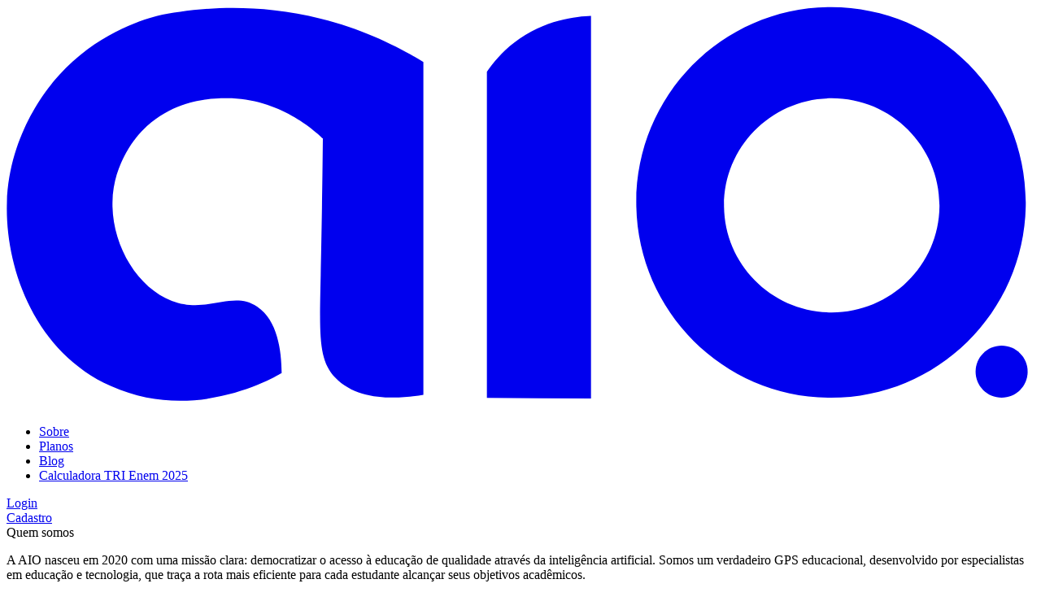

--- FILE ---
content_type: text/html; charset=utf-8
request_url: https://www.aio.com.br/quemsomos
body_size: 12030
content:
<!DOCTYPE html>
<html class="h-full antialiased">
<head>
<link href="https://d1fzky8wk3g2io.cloudfront.net" rel="preconnect">
<link href="https://dye22q7xtvl2n.cloudfront.net" rel="preconnect">
<link href="https://ga.jspm.io" rel="preconnect">
<link href="https://connect.facebook.net" rel="preconnect">
<link href="https://fonts.googleapis.com" rel="preconnect">
<link crossorigin="" href="https://fonts.gstatic.com" rel="preconnect">

<meta charset="utf-8">
<script>
  (function(w,d,s,l,i){w[l]=w[l]||[];w[l].push({'gtm.start':
  new Date().getTime(),event:'gtm.js'});var f=d.getElementsByTagName(s)[0],
  j=d.createElement(s),dl=l!='dataLayer'?'&l='+l:'';j.defer=true;j.src=
  'https://www.googletagmanager.com/gtm.js?id='+i+dl;f.parentNode.insertBefore(j,f);
  })(window,document,'script','dataLayer','GTM-P9BZC5F');
</script>

<meta content="wyrswqueniktf43w8bl95bx96wuce3" name="facebook-domain-verification">
<meta content="no-cache" name="turbo-cache-control">
<meta content="text/html; charset=UTF-8" http-equiv="Content-Type">
<title>
AIO | Estude diferente.
</title>
<meta name="csrf-param" content="authenticity_token" />
<meta name="csrf-token" content="B3dBtcU7233HnKn0Mvx_X-v9yWhr0rHQayWkIt3JIozKKij8vFI25zbGzxfBN4oSuuUXayrKhZGsMPacVKppww" />
<meta name="csp-nonce" />
<script type="importmap" data-turbo-track="reload">{
  "imports": {
    "application": "https://d3kfkp5uet8e4e.cloudfront.net/assets/application-b786a854.js",
    "@hotwired/stimulus": "https://ga.jspm.io/npm:@hotwired/stimulus@3.2.2/dist/stimulus.js",
    "stimulus": "https://ga.jspm.io/npm:stimulus@3.2.2/dist/stimulus.js",
    "@hotwired/stimulus-loading": "https://d3kfkp5uet8e4e.cloudfront.net/assets/stimulus-loading-1fc53fe7.js",
    "js-cookie": "https://ga.jspm.io/npm:js-cookie@3.0.5/dist/js.cookie.mjs",
    "sweetalert2": "https://ga.jspm.io/npm:sweetalert2@11.17.2/dist/sweetalert2.all.js",
    "apexcharts": "https://ga.jspm.io/npm:apexcharts@5.3.6/dist/apexcharts.common.js",
    "@rails/ujs": "https://ga.jspm.io/npm:@rails/ujs@7.0.1/lib/assets/compiled/rails-ujs.js",
    "jstz": "https://ga.jspm.io/npm:jstz@2.1.1/index.js",
    "@hotwired/turbo-rails": "https://ga.jspm.io/npm:@hotwired/turbo-rails@8.0.12/app/javascript/turbo/index.js",
    "@hotwired/turbo": "https://ga.jspm.io/npm:@hotwired/turbo@8.0.12/dist/turbo.es2017-esm.js",
    "@rails/actioncable": "https://ga.jspm.io/npm:@rails/actioncable@8.1.0/src/index.js",
    "@rails/activestorage": "https://ga.jspm.io/npm:@rails/activestorage@8.1.0/app/assets/javascripts/activestorage.esm.js",
    "ahoy": "https://d3kfkp5uet8e4e.cloudfront.net/assets/ahoy-81dbca09.js",
    "alpinejs": "https://ga.jspm.io/npm:alpinejs@3.14.8/dist/module.esm.js",
    "stimulus-clipboard": "https://ga.jspm.io/npm:stimulus-clipboard@3.2.2/dist/stimulus-clipboard.es.js",
    "stimulus-password-visibility": "https://ga.jspm.io/npm:stimulus-password-visibility@2.1.1/dist/stimulus-password-visibility.mjs",
    "stimulus-textarea-autogrow": "https://ga.jspm.io/npm:stimulus-textarea-autogrow@4.1.0/dist/stimulus-textarea-autogrow.mjs",
    "stimulus-checkbox-select-all": "https://ga.jspm.io/npm:stimulus-checkbox-select-all@5.3.0/dist/stimulus-checkbox-select-all.mjs",
    "stimulus-use": "https://ga.jspm.io/npm:stimulus-use@0.52.2/dist/index.js",
    "flatpickr": "https://ga.jspm.io/npm:flatpickr@4.6.13/dist/esm/index.js",
    "stimulus-flatpickr": "https://ga.jspm.io/npm:stimulus-flatpickr@3.0.0-0/dist/index.m.js",
    "slim-select": "https://ga.jspm.io/npm:slim-select@2.13.1/dist/slimselect.es.js",
    "canvas-confetti": "https://ga.jspm.io/npm:canvas-confetti@1.9.3/dist/confetti.module.mjs",
    "ultimate_turbo_modal": "https://ga.jspm.io/npm:ultimate_turbo_modal@1.5.1/dist/ultimate_turbo_modal.min.js",
    "el-transition": "https://ga.jspm.io/npm:el-transition@0.0.7/index.js",
    "tailwindcss-stimulus-components": "https://ga.jspm.io/npm:tailwindcss-stimulus-components@6.1.3/dist/tailwindcss-stimulus-components.module.js",
    "perseus_bundle": "https://d3kfkp5uet8e4e.cloudfront.net/assets/perseus_bundle-c82cb1ef.js",
    "perseus_widget": "https://d3kfkp5uet8e4e.cloudfront.net/assets/entrypoints/perseus_widget-3ef9ff47.js",
    "react": "https://ga.jspm.io/npm:react@18.2.0/index.js",
    "react-dom": "https://ga.jspm.io/npm:react-dom@18.2.0/index.js",
    "htm": "https://ga.jspm.io/npm:htm@3.1.1/dist/htm.module.js",
    "mount": "https://d3kfkp5uet8e4e.cloudfront.net/assets/mount-afb94d55.js",
    "scheduler": "https://ga.jspm.io/npm:scheduler@0.23.0/index.js",
    "react-dom/client": "https://ga.jspm.io/npm:react-dom@18.2.0/client.js",
    "react/jsx-runtime": "https://ga.jspm.io/npm:react@18.2.0/jsx-runtime.js",
    "katex": "https://ga.jspm.io/npm:katex@0.16.21/dist/katex.mjs",
    "controllers/addlinkparam_controller": "https://d3kfkp5uet8e4e.cloudfront.net/assets/controllers/addlinkparam_controller-6c33d6e2.js",
    "controllers/alternative_controller": "https://d3kfkp5uet8e4e.cloudfront.net/assets/controllers/alternative_controller-ef6370bb.js",
    "controllers/alternativepopup_controller": "https://d3kfkp5uet8e4e.cloudfront.net/assets/controllers/alternativepopup_controller-5b2320f6.js",
    "controllers/appear_controller": "https://d3kfkp5uet8e4e.cloudfront.net/assets/controllers/appear_controller-7d979f90.js",
    "controllers/appendtags_controller": "https://d3kfkp5uet8e4e.cloudfront.net/assets/controllers/appendtags_controller-8d8895f7.js",
    "controllers/appendtext_controller": "https://d3kfkp5uet8e4e.cloudfront.net/assets/controllers/appendtext_controller-02a79cad.js",
    "controllers/application": "https://d3kfkp5uet8e4e.cloudfront.net/assets/controllers/application-3affb389.js",
    "controllers/application_controller": "https://d3kfkp5uet8e4e.cloudfront.net/assets/controllers/application_controller-846d4d4d.js",
    "controllers/appmenu_controller": "https://d3kfkp5uet8e4e.cloudfront.net/assets/controllers/appmenu_controller-f37299f4.js",
    "controllers/auto_save_form_controller": "https://d3kfkp5uet8e4e.cloudfront.net/assets/controllers/auto_save_form_controller-13a5fa2d.js",
    "controllers/baseform_controller": "https://d3kfkp5uet8e4e.cloudfront.net/assets/controllers/baseform_controller-46fb4fa6.js",
    "controllers/boletopixform_controller": "https://d3kfkp5uet8e4e.cloudfront.net/assets/controllers/boletopixform_controller-3cb01a9f.js",
    "controllers/buttonsfilter_controller": "https://d3kfkp5uet8e4e.cloudfront.net/assets/controllers/buttonsfilter_controller-26f53407.js",
    "controllers/calculatorcta_controller": "https://d3kfkp5uet8e4e.cloudfront.net/assets/controllers/calculatorcta_controller-4d57367e.js",
    "controllers/campaign_monitor_controller": "https://d3kfkp5uet8e4e.cloudfront.net/assets/controllers/campaign_monitor_controller-a51e4d37.js",
    "controllers/cat_controller": "https://d3kfkp5uet8e4e.cloudfront.net/assets/controllers/cat_controller-b92d4f09.js",
    "controllers/chart_controller": "https://d3kfkp5uet8e4e.cloudfront.net/assets/controllers/chart_controller-5716b8fd.js",
    "controllers/checkbox_controller": "https://d3kfkp5uet8e4e.cloudfront.net/assets/controllers/checkbox_controller-3c4456cc.js",
    "controllers/checkout_controller": "https://d3kfkp5uet8e4e.cloudfront.net/assets/controllers/checkout_controller-cfcf7a32.js",
    "controllers/clean_radio_controller": "https://d3kfkp5uet8e4e.cloudfront.net/assets/controllers/clean_radio_controller-9761c2f0.js",
    "controllers/clipboard_controller": "https://d3kfkp5uet8e4e.cloudfront.net/assets/controllers/clipboard_controller-5e1f2553.js",
    "controllers/common/cookieconsent_controller": "https://d3kfkp5uet8e4e.cloudfront.net/assets/controllers/common/cookieconsent_controller-df0f727c.js",
    "controllers/confetti_controller": "https://d3kfkp5uet8e4e.cloudfront.net/assets/controllers/confetti_controller-fe11e816.js",
    "controllers/cookie_controller": "https://d3kfkp5uet8e4e.cloudfront.net/assets/controllers/cookie_controller-e69c3c65.js",
    "controllers/counter_animation_controller": "https://d3kfkp5uet8e4e.cloudfront.net/assets/controllers/counter_animation_controller-3f9129ea.js",
    "controllers/cpfform_controller": "https://d3kfkp5uet8e4e.cloudfront.net/assets/controllers/cpfform_controller-db2c2397.js",
    "controllers/creditcardform_controller": "https://d3kfkp5uet8e4e.cloudfront.net/assets/controllers/creditcardform_controller-c89bde30.js",
    "controllers/delayedrender_controller": "https://d3kfkp5uet8e4e.cloudfront.net/assets/controllers/delayedrender_controller-81a2fa29.js",
    "controllers/destination_form_controller": "https://d3kfkp5uet8e4e.cloudfront.net/assets/controllers/destination_form_controller-c37917ea.js",
    "controllers/dismissable_controller": "https://d3kfkp5uet8e4e.cloudfront.net/assets/controllers/dismissable_controller-9330a622.js",
    "controllers/drag_controller": "https://d3kfkp5uet8e4e.cloudfront.net/assets/controllers/drag_controller-793d2f6f.js",
    "controllers/drawing_controller": "https://d3kfkp5uet8e4e.cloudfront.net/assets/controllers/drawing_controller-8273e91b.js",
    "controllers/dropdownsearch_controller": "https://d3kfkp5uet8e4e.cloudfront.net/assets/controllers/dropdownsearch_controller-916c7083.js",
    "controllers/dynamicform_controller": "https://d3kfkp5uet8e4e.cloudfront.net/assets/controllers/dynamicform_controller-fe4995bd.js",
    "controllers/elementalternator_controller": "https://d3kfkp5uet8e4e.cloudfront.net/assets/controllers/elementalternator_controller-d9f70752.js",
    "controllers/elementcounter_controller": "https://d3kfkp5uet8e4e.cloudfront.net/assets/controllers/elementcounter_controller-480fda1a.js",
    "controllers/email_form_controller": "https://d3kfkp5uet8e4e.cloudfront.net/assets/controllers/email_form_controller-d415e7ec.js",
    "controllers/emailpreview_controller": "https://d3kfkp5uet8e4e.cloudfront.net/assets/controllers/emailpreview_controller-a866af31.js",
    "controllers/emailtemplate_controller": "https://d3kfkp5uet8e4e.cloudfront.net/assets/controllers/emailtemplate_controller-10abf4ee.js",
    "controllers/essay_submission_controller": "https://d3kfkp5uet8e4e.cloudfront.net/assets/controllers/essay_submission_controller-dcd6b4c3.js",
    "controllers/first_step_controller": "https://d3kfkp5uet8e4e.cloudfront.net/assets/controllers/first_step_controller-9625556a.js",
    "controllers/fixedtest_controller": "https://d3kfkp5uet8e4e.cloudfront.net/assets/controllers/fixedtest_controller-61d37ca1.js",
    "controllers/form_controller": "https://d3kfkp5uet8e4e.cloudfront.net/assets/controllers/form_controller-6a6ec0d9.js",
    "controllers/formsaver_controller": "https://d3kfkp5uet8e4e.cloudfront.net/assets/controllers/formsaver_controller-19837fd3.js",
    "controllers/formwizard_controller": "https://d3kfkp5uet8e4e.cloudfront.net/assets/controllers/formwizard_controller-78240216.js",
    "controllers/freemiumexam_controller": "https://d3kfkp5uet8e4e.cloudfront.net/assets/controllers/freemiumexam_controller-6af2617b.js",
    "controllers/gaugeslider_controller": "https://d3kfkp5uet8e4e.cloudfront.net/assets/controllers/gaugeslider_controller-ad21f886.js",
    "controllers/gps_reveal_controller": "https://d3kfkp5uet8e4e.cloudfront.net/assets/controllers/gps_reveal_controller-1a3410b3.js",
    "controllers/html2canvas_controller": "https://d3kfkp5uet8e4e.cloudfront.net/assets/controllers/html2canvas_controller-d0d8d708.js",
    "controllers/image_preview_controller": "https://d3kfkp5uet8e4e.cloudfront.net/assets/controllers/image_preview_controller-6658aa50.js",
    "controllers": "https://d3kfkp5uet8e4e.cloudfront.net/assets/controllers/index-2e0c182a.js",
    "controllers/inputselector_controller": "https://d3kfkp5uet8e4e.cloudfront.net/assets/controllers/inputselector_controller-aa13b94d.js",
    "controllers/mathjax_controller": "https://d3kfkp5uet8e4e.cloudfront.net/assets/controllers/mathjax_controller-d7380da3.js",
    "controllers/mid_checkpoint_controller": "https://d3kfkp5uet8e4e.cloudfront.net/assets/controllers/mid_checkpoint_controller-f4121043.js",
    "controllers/milestone_celebration_controller": "https://d3kfkp5uet8e4e.cloudfront.net/assets/controllers/milestone_celebration_controller-6f7fdd0a.js",
    "controllers/navbar_controller": "https://d3kfkp5uet8e4e.cloudfront.net/assets/controllers/navbar_controller-ab88e5b3.js",
    "controllers/navigation_dashboard_controller": "https://d3kfkp5uet8e4e.cloudfront.net/assets/controllers/navigation_dashboard_controller-5b6cb2a7.js",
    "controllers/notification_controller": "https://d3kfkp5uet8e4e.cloudfront.net/assets/controllers/notification_controller-ab8a8cdb.js",
    "controllers/onboarding_welcome_controller": "https://d3kfkp5uet8e4e.cloudfront.net/assets/controllers/onboarding_welcome_controller-c1a70c1f.js",
    "controllers/pandavideo_controller": "https://d3kfkp5uet8e4e.cloudfront.net/assets/controllers/pandavideo_controller-704fcc44.js",
    "controllers/paymentmethod_controller": "https://d3kfkp5uet8e4e.cloudfront.net/assets/controllers/paymentmethod_controller-ea1e92a6.js",
    "controllers/pix_checkout_controller": "https://d3kfkp5uet8e4e.cloudfront.net/assets/controllers/pix_checkout_controller-dee54d97.js",
    "controllers/plan_calculating_controller": "https://d3kfkp5uet8e4e.cloudfront.net/assets/controllers/plan_calculating_controller-cb652dee.js",
    "controllers/poll_controller": "https://d3kfkp5uet8e4e.cloudfront.net/assets/controllers/poll_controller-4d1388e3.js",
    "controllers/question_analytics_controller": "https://d3kfkp5uet8e4e.cloudfront.net/assets/controllers/question_analytics_controller-2fba2442.js",
    "controllers/rate_limit_modal_controller": "https://d3kfkp5uet8e4e.cloudfront.net/assets/controllers/rate_limit_modal_controller-bf203829.js",
    "controllers/recipient_selector_controller": "https://d3kfkp5uet8e4e.cloudfront.net/assets/controllers/recipient_selector_controller-628274a6.js",
    "controllers/response_controller": "https://d3kfkp5uet8e4e.cloudfront.net/assets/controllers/response_controller-7270678f.js",
    "controllers/results_reveal_controller": "https://d3kfkp5uet8e4e.cloudfront.net/assets/controllers/results_reveal_controller-87b34d0a.js",
    "controllers/rotate_controller": "https://d3kfkp5uet8e4e.cloudfront.net/assets/controllers/rotate_controller-46ce6eca.js",
    "controllers/route_recalculation_controller": "https://d3kfkp5uet8e4e.cloudfront.net/assets/controllers/route_recalculation_controller-816f5fc0.js",
    "controllers/scheduled_exam_form_controller": "https://d3kfkp5uet8e4e.cloudfront.net/assets/controllers/scheduled_exam_form_controller-7e471d29.js",
    "controllers/scrolllink_controller": "https://d3kfkp5uet8e4e.cloudfront.net/assets/controllers/scrolllink_controller-64af4675.js",
    "controllers/searchinput_controller": "https://d3kfkp5uet8e4e.cloudfront.net/assets/controllers/searchinput_controller-e5946ec7.js",
    "controllers/selectfieldlinks_controller": "https://d3kfkp5uet8e4e.cloudfront.net/assets/controllers/selectfieldlinks_controller-d5351f8f.js",
    "controllers/selectformsubmit_controller": "https://d3kfkp5uet8e4e.cloudfront.net/assets/controllers/selectformsubmit_controller-ab9892e4.js",
    "controllers/sessionbooleanswitcher_controller": "https://d3kfkp5uet8e4e.cloudfront.net/assets/controllers/sessionbooleanswitcher_controller-9157f9a9.js",
    "controllers/sidebar_reveal_controller": "https://d3kfkp5uet8e4e.cloudfront.net/assets/controllers/sidebar_reveal_controller-8dcf2e3b.js",
    "controllers/signupform_controller": "https://d3kfkp5uet8e4e.cloudfront.net/assets/controllers/signupform_controller-9f2d998e.js",
    "controllers/simpleselector_controller": "https://d3kfkp5uet8e4e.cloudfront.net/assets/controllers/simpleselector_controller-b935cedb.js",
    "controllers/slideshow_controller": "https://d3kfkp5uet8e4e.cloudfront.net/assets/controllers/slideshow_controller-62003db7.js",
    "controllers/slimselect_controller": "https://d3kfkp5uet8e4e.cloudfront.net/assets/controllers/slimselect_controller-3c4ac11b.js",
    "controllers/sortable_controller": "https://d3kfkp5uet8e4e.cloudfront.net/assets/controllers/sortable_controller-f1963278.js",
    "controllers/split_input_controller": "https://d3kfkp5uet8e4e.cloudfront.net/assets/controllers/split_input_controller-4c615642.js",
    "controllers/spring_animation_controller": "https://d3kfkp5uet8e4e.cloudfront.net/assets/controllers/spring_animation_controller-f87407ae.js",
    "controllers/stagger_controller": "https://d3kfkp5uet8e4e.cloudfront.net/assets/controllers/stagger_controller-7d877835.js",
    "controllers/study_plan_controller": "https://d3kfkp5uet8e4e.cloudfront.net/assets/controllers/study_plan_controller-f8f51608.js",
    "controllers/suggest_controller": "https://d3kfkp5uet8e4e.cloudfront.net/assets/controllers/suggest_controller-32112516.js",
    "controllers/summation_question_controller": "https://d3kfkp5uet8e4e.cloudfront.net/assets/controllers/summation_question_controller-ac666388.js",
    "controllers/tablefilter_controller": "https://d3kfkp5uet8e4e.cloudfront.net/assets/controllers/tablefilter_controller-91b21c84.js",
    "controllers/tabmenu_controller": "https://d3kfkp5uet8e4e.cloudfront.net/assets/controllers/tabmenu_controller-3b038381.js",
    "controllers/tagfilter_controller": "https://d3kfkp5uet8e4e.cloudfront.net/assets/controllers/tagfilter_controller-b0ca65fe.js",
    "controllers/tagmanageruserinfo_controller": "https://d3kfkp5uet8e4e.cloudfront.net/assets/controllers/tagmanageruserinfo_controller-eeefb38c.js",
    "controllers/textalternator_controller": "https://d3kfkp5uet8e4e.cloudfront.net/assets/controllers/textalternator_controller-04236f96.js",
    "controllers/theme_switcher_controller": "https://d3kfkp5uet8e4e.cloudfront.net/assets/controllers/theme_switcher_controller-150b500f.js",
    "controllers/turboloadingmessage_controller": "https://d3kfkp5uet8e4e.cloudfront.net/assets/controllers/turboloadingmessage_controller-f2ea717b.js",
    "controllers/unified_checkout_controller": "https://d3kfkp5uet8e4e.cloudfront.net/assets/controllers/unified_checkout_controller-07ea97d6.js",
    "controllers/upload_controller": "https://d3kfkp5uet8e4e.cloudfront.net/assets/controllers/upload_controller-616507ab.js",
    "controllers/webpush_admin_controller": "https://d3kfkp5uet8e4e.cloudfront.net/assets/controllers/webpush_admin_controller-2e1e8fd3.js",
    "controllers/webpush_controller": "https://d3kfkp5uet8e4e.cloudfront.net/assets/controllers/webpush_controller-e4022b5b.js",
    "utilities/checkout_price_calculator": "https://d3kfkp5uet8e4e.cloudfront.net/assets/utilities/checkout_price_calculator-92d12842.js",
    "utilities/fetch_service": "https://d3kfkp5uet8e4e.cloudfront.net/assets/utilities/fetch_service-23ba7e2d.js",
    "utilities/formatting": "https://d3kfkp5uet8e4e.cloudfront.net/assets/utilities/formatting-a792f1c6.js",
    "utilities/validation": "https://d3kfkp5uet8e4e.cloudfront.net/assets/utilities/validation-1eee0e52.js",
    "src/cats": "https://d3kfkp5uet8e4e.cloudfront.net/assets/src/cats-9b663cfd.js",
    "src/languages": "https://d3kfkp5uet8e4e.cloudfront.net/assets/src/languages-47fb9660.js",
    "src/sweet_alert": "https://d3kfkp5uet8e4e.cloudfront.net/assets/src/sweet_alert-19ab93b8.js",
    "src/timezone": "https://d3kfkp5uet8e4e.cloudfront.net/assets/src/timezone-72adf496.js",
    "entrypoints/perseus_widget": "https://d3kfkp5uet8e4e.cloudfront.net/assets/entrypoints/perseus_widget-3ef9ff47.js"
  }
}</script>
<link rel="modulepreload" href="https://d3kfkp5uet8e4e.cloudfront.net/assets/application-b786a854.js">
<link rel="modulepreload" href="https://ga.jspm.io/npm:@hotwired/stimulus@3.2.2/dist/stimulus.js">
<link rel="modulepreload" href="https://ga.jspm.io/npm:stimulus@3.2.2/dist/stimulus.js">
<link rel="modulepreload" href="https://d3kfkp5uet8e4e.cloudfront.net/assets/stimulus-loading-1fc53fe7.js">
<link rel="modulepreload" href="https://ga.jspm.io/npm:js-cookie@3.0.5/dist/js.cookie.mjs">
<link rel="modulepreload" href="https://ga.jspm.io/npm:sweetalert2@11.17.2/dist/sweetalert2.all.js">
<link rel="modulepreload" href="https://ga.jspm.io/npm:@rails/ujs@7.0.1/lib/assets/compiled/rails-ujs.js">
<link rel="modulepreload" href="https://ga.jspm.io/npm:jstz@2.1.1/index.js">
<link rel="modulepreload" href="https://ga.jspm.io/npm:@hotwired/turbo-rails@8.0.12/app/javascript/turbo/index.js">
<link rel="modulepreload" href="https://ga.jspm.io/npm:@hotwired/turbo@8.0.12/dist/turbo.es2017-esm.js">
<link rel="modulepreload" href="https://ga.jspm.io/npm:@rails/actioncable@8.1.0/src/index.js">
<link rel="modulepreload" href="https://ga.jspm.io/npm:@rails/activestorage@8.1.0/app/assets/javascripts/activestorage.esm.js">
<link rel="modulepreload" href="https://d3kfkp5uet8e4e.cloudfront.net/assets/ahoy-81dbca09.js">
<link rel="modulepreload" href="https://ga.jspm.io/npm:alpinejs@3.14.8/dist/module.esm.js">
<link rel="modulepreload" href="https://ga.jspm.io/npm:stimulus-clipboard@3.2.2/dist/stimulus-clipboard.es.js">
<link rel="modulepreload" href="https://ga.jspm.io/npm:stimulus-password-visibility@2.1.1/dist/stimulus-password-visibility.mjs">
<link rel="modulepreload" href="https://ga.jspm.io/npm:stimulus-textarea-autogrow@4.1.0/dist/stimulus-textarea-autogrow.mjs">
<link rel="modulepreload" href="https://ga.jspm.io/npm:stimulus-checkbox-select-all@5.3.0/dist/stimulus-checkbox-select-all.mjs">
<link rel="modulepreload" href="https://ga.jspm.io/npm:stimulus-use@0.52.2/dist/index.js">
<link rel="modulepreload" href="https://ga.jspm.io/npm:flatpickr@4.6.13/dist/esm/index.js">
<link rel="modulepreload" href="https://ga.jspm.io/npm:stimulus-flatpickr@3.0.0-0/dist/index.m.js">
<link rel="modulepreload" href="https://ga.jspm.io/npm:slim-select@2.13.1/dist/slimselect.es.js">
<link rel="modulepreload" href="https://ga.jspm.io/npm:canvas-confetti@1.9.3/dist/confetti.module.mjs">
<link rel="modulepreload" href="https://ga.jspm.io/npm:ultimate_turbo_modal@1.5.1/dist/ultimate_turbo_modal.min.js">
<link rel="modulepreload" href="https://ga.jspm.io/npm:el-transition@0.0.7/index.js">
<link rel="modulepreload" href="https://ga.jspm.io/npm:tailwindcss-stimulus-components@6.1.3/dist/tailwindcss-stimulus-components.module.js">
<link rel="modulepreload" href="https://d3kfkp5uet8e4e.cloudfront.net/assets/perseus_bundle-c82cb1ef.js">
<link rel="modulepreload" href="https://d3kfkp5uet8e4e.cloudfront.net/assets/entrypoints/perseus_widget-3ef9ff47.js">
<link rel="modulepreload" href="https://ga.jspm.io/npm:react@18.2.0/index.js">
<link rel="modulepreload" href="https://ga.jspm.io/npm:react-dom@18.2.0/index.js">
<link rel="modulepreload" href="https://ga.jspm.io/npm:htm@3.1.1/dist/htm.module.js">
<link rel="modulepreload" href="https://d3kfkp5uet8e4e.cloudfront.net/assets/mount-afb94d55.js">
<link rel="modulepreload" href="https://ga.jspm.io/npm:scheduler@0.23.0/index.js">
<link rel="modulepreload" href="https://ga.jspm.io/npm:react-dom@18.2.0/client.js">
<link rel="modulepreload" href="https://ga.jspm.io/npm:react@18.2.0/jsx-runtime.js">
<link rel="modulepreload" href="https://ga.jspm.io/npm:katex@0.16.21/dist/katex.mjs">
<link rel="modulepreload" href="https://d3kfkp5uet8e4e.cloudfront.net/assets/src/cats-9b663cfd.js">
<link rel="modulepreload" href="https://d3kfkp5uet8e4e.cloudfront.net/assets/src/languages-47fb9660.js">
<link rel="modulepreload" href="https://d3kfkp5uet8e4e.cloudfront.net/assets/src/sweet_alert-19ab93b8.js">
<link rel="modulepreload" href="https://d3kfkp5uet8e4e.cloudfront.net/assets/src/timezone-72adf496.js">
<script type="module">import "application"</script>

<link rel="stylesheet" href="https://d3kfkp5uet8e4e.cloudfront.net/assets/tailwind-a68a7f48.css" data-turbo-track="reload" media="all" />
<link href="https://cdnjs.cloudflare.com/ajax/libs/animate.css/4.1.1/animate.min.css" media="print" onload="this.media=&#39;all&#39;" rel="stylesheet">
<link href="https://www.aio.com.br" rel="canonical">
<meta content="Maximize sua nota no ENEM com simulados mega rápidos, plano de estudos personalizados gerados por I.A. e vídeo aulas." name="description">
<meta content="Maximize sua nota no ENEM com simulados mega rápidos, plano de estudos personalizados gerados por I.A. e vídeo aulas." property="og:description">
<meta content="AIO | Estude diferente." property="og:title">
<meta content="AIO | Estude diferente." name="twitter:title">
<link href="/apple-touch-icon.png" rel="apple-touch-icon" sizes="180x180">
<link href="/favicon-32x32.png" rel="icon" sizes="32x32" type="image/png">
<link href="/favicon-16x16.png" rel="icon" sizes="16x16" type="image/png">
<link href="/apple-icon-120x120.png" rel="icon" sizes="120x120" type="image/x-icon">
<link href="/site.webmanifest" rel="manifest">
<link color="#2d89ef" href="/safari-pinned-tab.svg" rel="mask-icon">
<meta content="#2d89ef" name="msapplication-TileColor">
<meta content="#ffffff" name="theme-color">

<meta charset="utf-8">
<meta content="text/html; charset=UTF-8" http-equiv="Content-Type">
<meta content="width=device-width, initial-scale=1, shrink-to-fit=no" name="viewport">
<meta charset="UTF-8">
<meta content="pt-br" http-equiv="content-language">
<meta content="website" property="og:type">
<meta content="https://www.aio.com.br" property="og:url">
<meta content="AIO" property="og:site_name">
<meta content="3106312796128785" property="fb:app_id">
<meta content="https://d3kfkp5uet8e4e.cloudfront.net/assets/AIOLogo-d24883d0.png" property="og:image">
<meta content="image/jpg" property="og:image:width">
<meta content="1200" property="og:image:width">
<meta content="1200" property="og:image:height">
<meta content="https://d3kfkp5uet8e4e.cloudfront.net/assets/AIOWhatsapp-5d1de705.jpg" property="og:image">
<meta content="image/jpg" property="og:image:width">
<meta content="400" property="og:image:width">
<meta content="400" property="og:image:height">
<meta content="https://d3kfkp5uet8e4e.cloudfront.net/assets/AIOWhatsapp-5d1de705.jpg" name="twitter:image">


<script>
  !function(f,b,e,v,n,t,s)
  {if(f.fbq)return;n=f.fbq=function(){n.callMethod?
  n.callMethod.apply(n,arguments):n.queue.push(arguments)};
  if(!f._fbq)f._fbq=n;n.push=n;n.loaded=!0;n.version='2.0';
  n.queue=[];t=b.createElement(e);t.defer=true;
  t.src=v;s=b.getElementsByTagName(e)[0];
  s.parentNode.insertBefore(t,s)}(window, document,'script',
  'https://connect.facebook.net/en_US/fbevents.js');
  fbq('init', '765123514054001');
  fbq('track', 'PageView');
</script>

</head>
<body class="font-sans antialiased font-normal leading-normal bg-surface-base" data-turbo-prefetch="false">
<noscript>
<img height="1" src="https://www.facebook.com/tr?id=765123514054001&amp;ev=PageView&amp;noscript=1" style="display:none" width="1">
</noscript>

<link href="https://fonts.googleapis.com/css2?family=Outfit:wght@100..900&amp;family=Young+Serif&amp;display=swap" rel="stylesheet">
<style>
  @font-face {
    font-family: 'Material Icons';
    font-style: normal;
    
    font-weight: 400;
    
    src: url(https://fonts.gstatic.com/s/materialicons/v134/flUhRq6tzZclQEJ-Vdg-IuiaDsNc.woff2) format('woff2');
    
    text-transform: none;
    letter-spacing: normal;
    word-wrap: normal;
    white-space: nowrap;
    direction: ltr;
  
    /* Support for all WebKit browsers. */
    -webkit-font-smoothing: antialiased;
    /* Support for Safari and Chrome. */
    text-rendering: optimizeLegibility;
  
    /* Support for Firefox. */
    -moz-osx-font-smoothing: grayscale;
  
    /* Support for IE. */
    font-feature-settings: 'liga';
  
  }
</style>

<noscript>
<iframe height="0" src="https://www.googletagmanager.com/ns.html?id=GTM-P9BZC5F" style="display:none;visibility:hidden" width="0"></iframe>
</noscript>

<div class="flex flex-col min-h-screen">
<header class="flex relative z-20 items-center text-muted bg-primary h-22">
<div class="flex flex-wrap gap-2 justify-between justify-self-center items-center place-items-center px-4 py-4 mx-auto w-full max-w-7xl lg:px-0">
<a class="flex-1 min-w-12 min-h-12 shrink-0" style="min-width: 12px;" href="/"><svg xmlns="http://www.w3.org/2000/svg" viewBox="0 0 128 50" fill="none" role="img" class="max-h-12 max-w-full text-white">
<path d="M13.1965 24.3859C13.1057 29.6497 16.2531 34.9683 20.5783 36.6296C24.9677 38.3159 28.0932 35.2827 31.2014 37.3491C33.7699 39.0573 34.2361 42.8601 34.2627 45.632C33.2334 46.2405 23.2971 51.9017 13.0166 47.2526C3.29145 42.8554 -0.204736 32.1886 0.0533708 24.3859C0.344327 15.5806 5.44388 9.74112 6.53575 8.54131C11.1394 3.48242 16.5472 1.74451 18.7794 1.15947C22.9842 0.283475 30.3989 -0.659799 39.1245 1.51925C44.6245 2.89269 48.9263 5.07799 51.9078 6.91915C51.9078 20.7239 51.9078 34.5287 51.9078 48.332C49.2172 48.7856 43.8705 49.2924 40.9249 46.1717C38.8413 43.9645 38.9602 41.0518 39.1245 33.3884C39.2011 29.8374 39.3122 23.9886 39.3919 16.4237C38.4049 15.4758 33.6385 11.0927 26.7025 11.4227C25.1413 11.4978 20.5908 11.7105 16.9805 15.3835C16.4377 15.9325 13.2841 19.241 13.1965 24.3859Z" fill="currentColor"></path>
<path d="M72.7788 48.7872C68.4583 48.7575 64.1362 48.7293 59.8156 48.6996C59.8156 35.1764 59.8156 21.6516 59.8156 8.12833C60.5352 7.04898 61.6271 5.70369 63.2367 4.47104C66.9691 1.6131 71.0597 1.22517 72.7788 1.1626C72.7788 16.6599 72.7788 32.1573 72.7788 47.6546L72.7788 48.7872Z" fill="currentColor"></path>
<path d="M102.665 0.0805664C89.272 0.0805664 78.4158 10.9633 78.4158 24.388C78.4158 37.8126 89.2735 48.6953 102.665 48.6953C116.059 48.6953 126.915 37.8126 126.915 24.388C126.915 10.9633 116.057 0.0805664 102.665 0.0805664ZM102.755 38.0754C95.3461 38.0754 89.3408 32.1092 89.3408 24.7477C89.3408 17.3878 95.3461 11.42 102.755 11.42C110.163 11.42 116.168 17.3862 116.168 24.7477C116.168 32.1077 110.163 38.0754 102.755 38.0754Z" fill="currentColor"></path>
<path d="M123.907 48.695C125.697 48.695 127.148 47.2439 127.148 45.4538C127.148 43.6638 125.697 42.2126 123.907 42.2126C122.117 42.2126 120.666 43.6638 120.666 45.4538C120.666 47.2439 122.117 48.695 123.907 48.695Z" fill="currentColor"></path>
</svg>
</a><ul class="flex flex-wrap order-last gap-4 justify-around text-center text-white md:order-none md:mx-0 md:flex-auto md:mt-0 flex-[100%]">
<li class="inline-block font-semibold">
<a target="_self" data-turbo="false" href="/quemsomos">Sobre
</a></li>
<li class="inline-block font-semibold">
<a target="_self" data-turbo="false" href="/home#plans">Planos
</a></li>
<li class="inline-block font-semibold">
<a target="_blank" data-turbo="false" href="https://blog.aio.com.br">Blog
</a></li>
<li class="inline-block font-semibold">
<a target="_self" data-turbo="false" href="/calculadora">Calculadora TRI Enem 2025
</a></li>
</ul>
<span class="flex-1 shrink-0 text-right">
<div class="flex gap-4 justify-end items-center">
<a href="/users/sign_in"><div class="text-xl font-bold text-white">Login</div>
</a><a class="inline-flex items-center justify-center font-semibold transition-all duration-200 focus:outline-none focus:ring-2 focus:ring-offset-2 rounded-lg py-2 px-4 text-base bg-primary text-white hover:bg-primary-600 focus:ring-2 focus:ring-primary-300 focus:ring-offset-2 focus:outline-none disabled:opacity-50 disabled:cursor-not-allowed py-2" href="/users/sign_up">
Cadastro
</a>

</div>
</span>
</div>
</header>

<div id="flash_container">
<div class="flex fixed top-10 right-10 z-50 flex-col space-y-4" id="flash_messages">
</div>

</div>
<div class="pt-8 space-y-16 text-muted">
<div class="px-6 bg-surface-subtle lg:px-24 xl:px-28">
<div class="flex flex-col items-center">
<div class="flex flex-col mx-auto max-w-2xl gap-8">
<div class="flex items-center">
<div class="ml-4 text-4xl font-bold">
Quem somos
</div>
</div>
<div class="text-lg text-left lg:text-justify space-y-4">
<p>
A AIO nasceu em 2020 com uma missão clara: 
<span class="font-bold text-primary">democratizar o acesso à educação de qualidade através da inteligência artificial.</span>
 Somos um verdadeiro GPS educacional, desenvolvido por especialistas em educação e tecnologia, que traça a rota mais eficiente para cada estudante alcançar seus objetivos acadêmicos.
</p>
<p>
Atualmente, nossa plataforma já transformou a jornada de 
<span class="font-bold text-primary">mais de 50.000 estudantes</span>
 em todo o Brasil, ajudando-os a conquistar aprovações no ENEM, Vestibulares e concursos públicos. Nossa tecnologia proprietária analisa dados em tempo real e oferece recomendações personalizadas que aumentam em até 
<span class="font-bold text-primary">60%</span>
 a eficiência dos estudos.
</p>
<p>
Com a AIO, você 
<span class="font-bold text-primary">não estuda mais, mas estuda melhor - </span>
tomando decisões estratégicas baseadas em evidências e dados que maximizam seus resultados.
</p>
</div>
</div>
</div>
</div>
<div class="text-center bg-surface">
<div class="flex flex-col justify-center px-4 mt-8 lg:flex-row lg:px-20">
<div class="p-4 max-w-2xl text-left text-on-tertiary rounded-lg bg-tertiary-500 lg:p-8">
<div class="flex items-center">
<div class="flex flex-col items-center -mt-4 lg:flex-row lg:mt-0 lg:-ml-8">
<div class="shrink-0 h-6 border-r-2 border-b-2 border-white lg:h-0 lg:w-10 xl:w-16"></div>
<div class="h-16 w-16 text-lg rounded-full inline-block overflow-hidden bg-surface-subtle flex-shrink-0 grayscale">
<img alt="Avatar" class="object-cover w-full h-full" src="https://d3kfkp5uet8e4e.cloudfront.net/assets/home/murilo-8b240667.jpg">
</div>

</div>
<div class="ml-4 font-bold lg:ml-8">
<div class="flex items-center text-xl text-white lg:text-3xl xl:text-4xl">
Murilo Vasconcelos
</div>
<div class="text-3xl text-subtle">
Fundador &amp; CEO
</div>
</div>
</div>
<div class="mt-4 text-lg stack-mini">
<p>Fundador da <b class="font-bold">Studiare</b>, empresa de adaptive learning adquirida pela Kroton em 2015, já foi CTO em várias startups e quant no Morgan Stanley (<b>Londres</b>), Santander (<b>Madri</b>) e Banco BBM (Rio).</p> <p>Saiu da <u>escola pública</u> de Alagoas para cursar Engenharia de Computação no <b class="underline">Instituto Militar de Engenharia (IME)</b> e Matemática Aplicada na <b class="underline">École Polytechnique</b> (Paris). Ganhou medalha de ouro🥇 na Olimpíada Brasileira de Matemática e de prata na Competição Mundial de Matemática Universitária (IMC).</p> <p>Apaixonado por aprender, deseja que a Educação <b>transforme a vida das pessoas</b> como transformou a dele.</p>

</div>
</div>
</div>

<div class="flex flex-col justify-center px-4 mt-8 lg:flex-row lg:px-20">
<div class="p-4 max-w-2xl text-left text-on-tertiary rounded-lg bg-tertiary-500 lg:p-8">
<div class="flex items-center">
<div class="flex flex-col items-center -mt-4 lg:flex-row lg:mt-0 lg:-ml-8">
<div class="shrink-0 h-6 border-r-2 border-b-2 border-white lg:h-0 lg:w-10 xl:w-16"></div>
<div class="h-16 w-16 text-lg rounded-full inline-block overflow-hidden bg-surface-subtle flex-shrink-0 grayscale">
<img alt="Avatar" class="object-cover w-full h-full" src="https://d3kfkp5uet8e4e.cloudfront.net/assets/home/thiago-52ff1cc1.jpg">
</div>

</div>
<div class="ml-4 font-bold lg:ml-8">
<div class="flex items-center text-xl text-white lg:text-3xl xl:text-4xl">
Thiago Sabetta
</div>
<div class="text-3xl text-subtle">
Co-Fundador &amp; CTO
</div>
</div>
</div>
<div class="mt-4 text-lg stack-mini">
<p> Thiago é a prova do poder da educação. Fez todo o seu ensino em escolas públicas, onde desenvolveu uma paixão pelas exatas.</p> <p> De lá foi estudar na <b class="underline">USP</b> e na <b class="underline">École Polytechnique</b> (Paris). Em seguida, liderou equipes de desenvolvedores e cientistas de dados em startups francesas, brasileiras e no mercado financeiro (Capital Fund Management).</p>

</div>
</div>
</div>

<div class="flex flex-col justify-center px-4 mt-8 lg:flex-row lg:px-20">
<div class="p-4 max-w-2xl text-left text-on-tertiary rounded-lg bg-tertiary-500 lg:p-8">
<div class="flex items-center">
<div class="flex flex-col items-center -mt-4 lg:flex-row lg:mt-0 lg:-ml-8">
<div class="shrink-0 h-6 border-r-2 border-b-2 border-white lg:h-0 lg:w-10 xl:w-16"></div>
<div class="h-16 w-16 text-lg rounded-full inline-block overflow-hidden bg-surface-subtle flex-shrink-0 grayscale">
<img alt="Avatar" class="object-cover w-full h-full" src="https://d3kfkp5uet8e4e.cloudfront.net/assets/caio/desconfiado-0eb5d91f.png">
</div>

</div>
<div class="ml-4 font-bold lg:ml-8">
<div class="flex items-center text-xl text-white lg:text-3xl xl:text-4xl">
Caio Octávio
</div>
<div class="text-3xl text-subtle">
AI Leader &amp; Marrento
</div>
</div>
</div>
<div class="mt-4 text-lg stack-mini">
<p>Caio é o nosso mascote e líder de AI. Ele é um polvo marrento que adora aprender e ensinar. Com uma mente afiada e um olhar desconfiado, Caio é o símbolo da curiosidade e da busca pelo conhecimento.</p> <p>Ele acredita que a educação é a chave para o sucesso e está sempre pronto para ajudar os alunos a alcançarem seus objetivos. Com sua personalidade única e seu amor pelo aprendizado, Caio ajudará a transformar a forma como você aprende.</p>

</div>
</div>
</div>

</div>
</div>

<footer class="bg-surface-subtle border-t border-border-default text-muted py-12">
<div class="max-w-6xl mx-auto px-4">
<div class="grid grid-cols-1 text-center sm:text-left sm:grid-cols-2 md:grid-cols-4 gap-8">
<div class="space-y-4">
<svg xmlns="http://www.w3.org/2000/svg" viewBox="0 0 128 50" fill="none" role="img" class="w-32 mx-auto sm:mx-0">
<path d="M13.1965 24.3859C13.1057 29.6497 16.2531 34.9683 20.5783 36.6296C24.9677 38.3159 28.0932 35.2827 31.2014 37.3491C33.7699 39.0573 34.2361 42.8601 34.2627 45.632C33.2334 46.2405 23.2971 51.9017 13.0166 47.2526C3.29145 42.8554 -0.204736 32.1886 0.0533708 24.3859C0.344327 15.5806 5.44388 9.74112 6.53575 8.54131C11.1394 3.48242 16.5472 1.74451 18.7794 1.15947C22.9842 0.283475 30.3989 -0.659799 39.1245 1.51925C44.6245 2.89269 48.9263 5.07799 51.9078 6.91915C51.9078 20.7239 51.9078 34.5287 51.9078 48.332C49.2172 48.7856 43.8705 49.2924 40.9249 46.1717C38.8413 43.9645 38.9602 41.0518 39.1245 33.3884C39.2011 29.8374 39.3122 23.9886 39.3919 16.4237C38.4049 15.4758 33.6385 11.0927 26.7025 11.4227C25.1413 11.4978 20.5908 11.7105 16.9805 15.3835C16.4377 15.9325 13.2841 19.241 13.1965 24.3859Z" fill="currentColor"></path>
<path d="M72.7788 48.7872C68.4583 48.7575 64.1362 48.7293 59.8156 48.6996C59.8156 35.1764 59.8156 21.6516 59.8156 8.12833C60.5352 7.04898 61.6271 5.70369 63.2367 4.47104C66.9691 1.6131 71.0597 1.22517 72.7788 1.1626C72.7788 16.6599 72.7788 32.1573 72.7788 47.6546L72.7788 48.7872Z" fill="currentColor"></path>
<path d="M102.665 0.0805664C89.272 0.0805664 78.4158 10.9633 78.4158 24.388C78.4158 37.8126 89.2735 48.6953 102.665 48.6953C116.059 48.6953 126.915 37.8126 126.915 24.388C126.915 10.9633 116.057 0.0805664 102.665 0.0805664ZM102.755 38.0754C95.3461 38.0754 89.3408 32.1092 89.3408 24.7477C89.3408 17.3878 95.3461 11.42 102.755 11.42C110.163 11.42 116.168 17.3862 116.168 24.7477C116.168 32.1077 110.163 38.0754 102.755 38.0754Z" fill="currentColor"></path>
<path d="M123.907 48.695C125.697 48.695 127.148 47.2439 127.148 45.4538C127.148 43.6638 125.697 42.2126 123.907 42.2126C122.117 42.2126 120.666 43.6638 120.666 45.4538C120.666 47.2439 122.117 48.695 123.907 48.695Z" fill="currentColor"></path>
</svg>
<div class="flex justify-center sm:justify-start space-x-4">
<a rel="noopener noreferrer" target="_blank" class="text-muted hover:text-primary transition" href="https://www.linkedin.com/company/aioeducacao"><svg xmlns="http://www.w3.org/2000/svg" viewBox="0 0 23 22" fill="none" role="img" class="h-6 w-6">
<path d="M20.7409 0H2.58892C1.59707 0 0.730469 0.71367 0.730469 1.69387V19.8861C0.730469 20.8717 1.59707 21.7499 2.58892 21.7499H20.7355C21.7327 21.7499 22.4804 20.8659 22.4804 19.8861V1.69387C22.4862 0.71367 21.7327 0 20.7409 0ZM7.47246 18.1296H4.35659V8.44169H7.47246V18.1296ZM6.0223 6.96872H5.99997C5.00278 6.96872 4.35708 6.2264 4.35708 5.29718C4.35708 4.35096 5.01977 3.62612 6.0393 3.62612C7.05883 3.62612 7.68268 4.34562 7.70501 5.29718C7.70453 6.2264 7.05882 6.96872 6.0223 6.96872ZM18.8601 18.1296H15.7442V12.8325C15.7442 11.5634 15.2908 10.6963 14.1635 10.6963C13.3022 10.6963 12.7925 11.2789 12.5657 11.8464C12.4808 12.0503 12.458 12.328 12.458 12.6116V18.1296H9.34208V8.44169H12.458V9.7899C12.9114 9.1442 13.6197 8.21497 15.268 8.21497C17.3133 8.21497 18.8606 9.56317 18.8606 12.4698L18.8601 18.1296Z" fill="currentColor"></path>
</svg>
</a><a rel="noopener noreferrer" target="_blank" class="text-muted hover:text-primary transition" href="https://www.instagram.com/aioeducacao"><svg xmlns="http://www.w3.org/2000/svg" width="23" height="22" viewBox="0 0 23 22" fill="none" role="img" class="h-6 w-6">
<path d="M15.766 1.95073C16.9948 1.95426 18.1723 2.42555 19.0411 3.26167C19.91 4.09778 20.3998 5.23079 20.4035 6.41323V15.3373C20.3998 16.5197 19.91 17.6527 19.0411 18.4888C18.1723 19.325 16.9948 19.7962 15.766 19.7998H6.49213C5.26333 19.7962 4.08591 19.325 3.21701 18.4888C2.34812 17.6527 1.85835 16.5197 1.85468 15.3373V6.41323C1.85835 5.23079 2.34812 4.09778 3.21701 3.26167C4.08591 2.42555 5.26333 1.95426 6.49213 1.95073H15.766ZM15.766 0.166016H6.49213C2.92138 0.166016 0 2.97719 0 6.41323V15.3373C0 18.7733 2.92138 21.5845 6.49213 21.5845H15.766C19.3368 21.5845 22.2582 18.7733 22.2582 15.3373V6.41323C22.2582 2.97719 19.3368 0.166016 15.766 0.166016Z" fill="currentColor"></path>
<path d="M17.159 6.41364C16.8839 6.41364 16.6149 6.33513 16.3862 6.18803C16.1574 6.04094 15.9791 5.83187 15.8738 5.58726C15.7685 5.34266 15.741 5.0735 15.7946 4.81382C15.8483 4.55415 15.9808 4.31563 16.1754 4.12841C16.3699 3.9412 16.6178 3.8137 16.8876 3.76205C17.1575 3.7104 17.4372 3.73691 17.6914 3.83823C17.9456 3.93955 18.1629 4.11113 18.3157 4.33127C18.4686 4.55141 18.5502 4.81022 18.5502 5.07498C18.5506 5.25088 18.5148 5.42513 18.4451 5.58771C18.3753 5.75029 18.2728 5.89802 18.1436 6.0224C18.0143 6.14678 17.8608 6.24537 17.6919 6.31251C17.5229 6.37965 17.3418 6.41402 17.159 6.41364ZM11.1309 7.30576C11.8647 7.30576 12.582 7.51513 13.192 7.90739C13.8021 8.29966 14.2776 8.8572 14.5584 9.50952C14.8392 10.1618 14.9127 10.8796 14.7695 11.5721C14.6264 12.2646 14.273 12.9007 13.7542 13.4C13.2354 13.8992 12.5743 14.2392 11.8547 14.377C11.1351 14.5147 10.3891 14.444 9.71125 14.1738C9.03336 13.9036 8.45396 13.4461 8.04631 12.859C7.63867 12.2719 7.42109 11.5817 7.42109 10.8757C7.42214 9.92917 7.81334 9.02174 8.50884 8.35247C9.20435 7.68321 10.1474 7.30677 11.1309 7.30576ZM11.1309 5.52104C10.0304 5.52104 8.95454 5.83508 8.03946 6.42346C7.12437 7.01183 6.41115 7.84811 5.98998 8.82654C5.56882 9.80497 5.45862 10.8816 5.67333 11.9203C5.88804 12.959 6.41801 13.9131 7.19622 14.6619C7.97444 15.4108 8.96595 15.9208 10.0454 16.1274C11.1248 16.334 12.2436 16.228 13.2604 15.8227C14.2772 15.4174 15.1463 14.7311 15.7577 13.8505C16.3691 12.97 16.6955 11.9347 16.6955 10.8757C16.6955 9.45553 16.1092 8.09356 15.0657 7.08937C14.0221 6.08519 12.6068 5.52104 11.1309 5.52104Z" fill="currentColor"></path>
</svg>
</a><a rel="noopener noreferrer" target="_blank" class="text-muted hover:text-primary transition" href="https://www.facebook.com/AIO-Educa%C3%A7%C3%A3o-114579906858871"><svg xmlns="http://www.w3.org/2000/svg" width="24" height="22" viewBox="0 0 24 22" fill="none" role="img" class="h-6 w-6">
<path fill-rule="evenodd" clip-rule="evenodd" d="M23.2578 10.9395C23.2578 4.99113 18.1085 0.167969 11.7578 0.167969C5.40714 0.167969 0.257812 4.99113 0.257812 10.9395C0.257812 16.3157 4.4625 20.772 9.96094 21.5808V14.0542H7.04025V10.9395H9.96094V8.56643C9.96094 5.86729 11.6782 4.37513 14.3048 4.37513C15.5631 4.37513 16.8794 4.58576 16.8794 4.58576V7.23681H15.4286C14.0008 7.23681 13.5542 8.0668 13.5542 8.91987V10.9395H16.7434L16.2341 14.0542H13.5547V21.5818C19.0531 20.7734 23.2578 16.3172 23.2578 10.9395Z" fill="currentColor"></path>
</svg>
</a><a rel="noopener noreferrer" target="_blank" class="text-muted hover:text-primary transition" href="https://x.com/aioeducacao"><svg xmlns="http://www.w3.org/2000/svg" viewBox="0 0 1200 1227" fill="none" role="img" class="h-6 w-6">
<path d="M714.163 519.284L1160.89 0H1055.03L667.137 450.887L357.328 0H0L468.492 681.821L0 1226.37H105.866L515.491 750.218L842.672 1226.37H1200L714.137 519.284H714.163ZM569.165 687.828L521.697 619.934L144.011 79.6944H306.615L611.412 515.685L658.88 583.579L1055.08 1150.3H892.476L569.165 687.854V687.828Z" fill="currentColor"></path>
</svg>
</a><a rel="noopener noreferrer" target="_blank" class="text-muted hover:text-primary transition" href="https://bsky.app/profile/aioeducacao.bsky.social"><svg xmlns="http://www.w3.org/2000/svg" viewBox="0 0 600 530" version="1.1" role="img" class="h-6 w-6">
 <path d="m135.72 44.03c66.496 49.921 138.02 151.14 164.28 205.46 26.262-54.316 97.782-155.54 164.28-205.46 47.98-36.021 125.72-63.892 125.72 24.795 0 17.712-10.155 148.79-16.111 170.07-20.703 73.984-96.144 92.854-163.25 81.433 117.3 19.964 147.14 86.092 82.697 152.22-122.39 125.59-175.91-31.511-189.63-71.766-2.514-7.3797-3.6904-10.832-3.7077-7.8964-0.0174-2.9357-1.1937 0.51669-3.7077 7.8964-13.714 40.255-67.233 197.36-189.63 71.766-64.444-66.128-34.605-132.26 82.697-152.22-67.108 11.421-142.55-7.4491-163.25-81.433-5.9562-21.282-16.111-152.36-16.111-170.07 0-88.687 77.742-60.816 125.72-24.795z" fill="currentColor"></path>
</svg>
</a></div>
</div>
<div class="space-y-4">
<h3 class="text-lg font-semibold text-default">Menu</h3>
<div class="space-y-2">
<a target="_self" data-turbo="false" class="block text-muted hover:text-primary transition" href="/quemsomos">Sobre</a>
<a target="_self" data-turbo="false" class="block text-muted hover:text-primary transition" href="/home#plans">Planos</a>
<a target="_blank" data-turbo="false" class="block text-muted hover:text-primary transition" href="https://blog.aio.com.br">Blog</a>
<a target="_self" data-turbo="false" class="block text-muted hover:text-primary transition" href="/calculadora">Calculadora TRI Enem 2025</a>
<a target="_self" data-turbo="false" class="block text-muted hover:text-primary transition" href="/acelera_enem/new">Acelera Enem</a>
</div>
</div>
<div class="space-y-4">
<h3 class="text-lg font-semibold text-default">Páginas</h3>
<div class="space-y-2">
<a target="_self" data-turbo="false" class="block text-muted hover:text-primary transition" href="/users/sign_in">Login</a>
<a target="_self" data-turbo="false" class="block text-muted hover:text-primary transition" href="/calculadora">Calculadora TRI Enem 2025</a>
<a target="_self" data-turbo="false" class="block text-muted hover:text-primary transition" href="/sisupro">SiSU PRO</a>
<a target="_blank" data-turbo="false" class="block text-muted hover:text-primary transition" href="https://cnu.aio.com.br">CNU</a>
<a target="_self" data-turbo="false" class="block text-muted hover:text-primary transition" href="/terms">Termos de uso</a>
<a target="_self" data-turbo="false" class="block text-muted hover:text-primary transition" href="/privacy">Política de privacidade</a>
</div>
</div>
<div class="space-y-4">
<h3 class="text-lg font-semibold text-default">Informações</h3>
<div class="space-y-1 text-sm text-muted">
<div>AIO Educação LTDA</div>
<div>37.533.069/0001-90</div>
<div>Rio de Janeiro - RJ</div>
</div>
</div>
<div class="col-span-full text-center sm:hidden">
<div class="flex justify-center space-x-4">
<a rel="noopener noreferrer" target="_blank" class="text-muted hover:text-primary transition" href="https://www.linkedin.com/company/aioeducacao"><svg xmlns="http://www.w3.org/2000/svg" viewBox="0 0 23 22" fill="none" role="img" class="h-6 w-6">
<path d="M20.7409 0H2.58892C1.59707 0 0.730469 0.71367 0.730469 1.69387V19.8861C0.730469 20.8717 1.59707 21.7499 2.58892 21.7499H20.7355C21.7327 21.7499 22.4804 20.8659 22.4804 19.8861V1.69387C22.4862 0.71367 21.7327 0 20.7409 0ZM7.47246 18.1296H4.35659V8.44169H7.47246V18.1296ZM6.0223 6.96872H5.99997C5.00278 6.96872 4.35708 6.2264 4.35708 5.29718C4.35708 4.35096 5.01977 3.62612 6.0393 3.62612C7.05883 3.62612 7.68268 4.34562 7.70501 5.29718C7.70453 6.2264 7.05882 6.96872 6.0223 6.96872ZM18.8601 18.1296H15.7442V12.8325C15.7442 11.5634 15.2908 10.6963 14.1635 10.6963C13.3022 10.6963 12.7925 11.2789 12.5657 11.8464C12.4808 12.0503 12.458 12.328 12.458 12.6116V18.1296H9.34208V8.44169H12.458V9.7899C12.9114 9.1442 13.6197 8.21497 15.268 8.21497C17.3133 8.21497 18.8606 9.56317 18.8606 12.4698L18.8601 18.1296Z" fill="currentColor"></path>
</svg>
</a><a rel="noopener noreferrer" target="_blank" class="text-muted hover:text-primary transition" href="https://www.instagram.com/aioeducacao"><svg xmlns="http://www.w3.org/2000/svg" width="23" height="22" viewBox="0 0 23 22" fill="none" role="img" class="h-6 w-6">
<path d="M15.766 1.95073C16.9948 1.95426 18.1723 2.42555 19.0411 3.26167C19.91 4.09778 20.3998 5.23079 20.4035 6.41323V15.3373C20.3998 16.5197 19.91 17.6527 19.0411 18.4888C18.1723 19.325 16.9948 19.7962 15.766 19.7998H6.49213C5.26333 19.7962 4.08591 19.325 3.21701 18.4888C2.34812 17.6527 1.85835 16.5197 1.85468 15.3373V6.41323C1.85835 5.23079 2.34812 4.09778 3.21701 3.26167C4.08591 2.42555 5.26333 1.95426 6.49213 1.95073H15.766ZM15.766 0.166016H6.49213C2.92138 0.166016 0 2.97719 0 6.41323V15.3373C0 18.7733 2.92138 21.5845 6.49213 21.5845H15.766C19.3368 21.5845 22.2582 18.7733 22.2582 15.3373V6.41323C22.2582 2.97719 19.3368 0.166016 15.766 0.166016Z" fill="currentColor"></path>
<path d="M17.159 6.41364C16.8839 6.41364 16.6149 6.33513 16.3862 6.18803C16.1574 6.04094 15.9791 5.83187 15.8738 5.58726C15.7685 5.34266 15.741 5.0735 15.7946 4.81382C15.8483 4.55415 15.9808 4.31563 16.1754 4.12841C16.3699 3.9412 16.6178 3.8137 16.8876 3.76205C17.1575 3.7104 17.4372 3.73691 17.6914 3.83823C17.9456 3.93955 18.1629 4.11113 18.3157 4.33127C18.4686 4.55141 18.5502 4.81022 18.5502 5.07498C18.5506 5.25088 18.5148 5.42513 18.4451 5.58771C18.3753 5.75029 18.2728 5.89802 18.1436 6.0224C18.0143 6.14678 17.8608 6.24537 17.6919 6.31251C17.5229 6.37965 17.3418 6.41402 17.159 6.41364ZM11.1309 7.30576C11.8647 7.30576 12.582 7.51513 13.192 7.90739C13.8021 8.29966 14.2776 8.8572 14.5584 9.50952C14.8392 10.1618 14.9127 10.8796 14.7695 11.5721C14.6264 12.2646 14.273 12.9007 13.7542 13.4C13.2354 13.8992 12.5743 14.2392 11.8547 14.377C11.1351 14.5147 10.3891 14.444 9.71125 14.1738C9.03336 13.9036 8.45396 13.4461 8.04631 12.859C7.63867 12.2719 7.42109 11.5817 7.42109 10.8757C7.42214 9.92917 7.81334 9.02174 8.50884 8.35247C9.20435 7.68321 10.1474 7.30677 11.1309 7.30576ZM11.1309 5.52104C10.0304 5.52104 8.95454 5.83508 8.03946 6.42346C7.12437 7.01183 6.41115 7.84811 5.98998 8.82654C5.56882 9.80497 5.45862 10.8816 5.67333 11.9203C5.88804 12.959 6.41801 13.9131 7.19622 14.6619C7.97444 15.4108 8.96595 15.9208 10.0454 16.1274C11.1248 16.334 12.2436 16.228 13.2604 15.8227C14.2772 15.4174 15.1463 14.7311 15.7577 13.8505C16.3691 12.97 16.6955 11.9347 16.6955 10.8757C16.6955 9.45553 16.1092 8.09356 15.0657 7.08937C14.0221 6.08519 12.6068 5.52104 11.1309 5.52104Z" fill="currentColor"></path>
</svg>
</a><a rel="noopener noreferrer" target="_blank" class="text-muted hover:text-primary transition" href="https://www.facebook.com/AIO-Educa%C3%A7%C3%A3o-114579906858871"><svg xmlns="http://www.w3.org/2000/svg" width="24" height="22" viewBox="0 0 24 22" fill="none" role="img" class="h-6 w-6">
<path fill-rule="evenodd" clip-rule="evenodd" d="M23.2578 10.9395C23.2578 4.99113 18.1085 0.167969 11.7578 0.167969C5.40714 0.167969 0.257812 4.99113 0.257812 10.9395C0.257812 16.3157 4.4625 20.772 9.96094 21.5808V14.0542H7.04025V10.9395H9.96094V8.56643C9.96094 5.86729 11.6782 4.37513 14.3048 4.37513C15.5631 4.37513 16.8794 4.58576 16.8794 4.58576V7.23681H15.4286C14.0008 7.23681 13.5542 8.0668 13.5542 8.91987V10.9395H16.7434L16.2341 14.0542H13.5547V21.5818C19.0531 20.7734 23.2578 16.3172 23.2578 10.9395Z" fill="currentColor"></path>
</svg>
</a><a rel="noopener noreferrer" target="_blank" class="text-muted hover:text-primary transition" href="https://x.com/aioeducacao"><svg xmlns="http://www.w3.org/2000/svg" viewBox="0 0 1200 1227" fill="none" role="img" class="h-6 w-6">
<path d="M714.163 519.284L1160.89 0H1055.03L667.137 450.887L357.328 0H0L468.492 681.821L0 1226.37H105.866L515.491 750.218L842.672 1226.37H1200L714.137 519.284H714.163ZM569.165 687.828L521.697 619.934L144.011 79.6944H306.615L611.412 515.685L658.88 583.579L1055.08 1150.3H892.476L569.165 687.854V687.828Z" fill="currentColor"></path>
</svg>
</a><a rel="noopener noreferrer" target="_blank" class="text-muted hover:text-primary transition" href="https://bsky.app/profile/aioeducacao.bsky.social"><svg xmlns="http://www.w3.org/2000/svg" viewBox="0 0 600 530" version="1.1" role="img" class="h-6 w-6">
 <path d="m135.72 44.03c66.496 49.921 138.02 151.14 164.28 205.46 26.262-54.316 97.782-155.54 164.28-205.46 47.98-36.021 125.72-63.892 125.72 24.795 0 17.712-10.155 148.79-16.111 170.07-20.703 73.984-96.144 92.854-163.25 81.433 117.3 19.964 147.14 86.092 82.697 152.22-122.39 125.59-175.91-31.511-189.63-71.766-2.514-7.3797-3.6904-10.832-3.7077-7.8964-0.0174-2.9357-1.1937 0.51669-3.7077 7.8964-13.714 40.255-67.233 197.36-189.63 71.766-64.444-66.128-34.605-132.26 82.697-152.22-67.108 11.421-142.55-7.4491-163.25-81.433-5.9562-21.282-16.111-152.36-16.111-170.07 0-88.687 77.742-60.816 125.72-24.795z" fill="currentColor"></path>
</svg>
</a></div>
</div>
</div>
</div>
</footer>

</div>
<div class="h-full main"></div>
<div data-controller="common--cookieconsent">
<div class="fixed bottom-0 z-50 p-2 w-full rounded-md border border-black shadow-md shadow-border bg-surface-base" data-common--cookieconsent-target="banner">
<div class="flex flex-col gap-2 justify-center items-center text-center md:flex-row md:gap-4">
<div class="text-base font-semibold lg:text-xl text-muted">
A AIO utiliza cookies para garantir uma melhor experiência.
<a data-turbo="false" class="inline text-default lg:text-lg underline shrink-0" href="/privacy#cookies">Ver política de privacidade
</a></div>
<button class="inline-flex items-center justify-center font-semibold transition-all duration-200 focus:outline-none focus:ring-2 focus:ring-offset-2 rounded-lg py-2 px-4 text-base bg-secondary text-white hover:bg-secondary-600 focus:ring-2 focus:ring-secondary-300 focus:ring-offset-2 focus:outline-none disabled:opacity-50 disabled:cursor-not-allowed cursor-pointer py-1 text-lg text-xl shrink-0 md:ml-4" type="button" data-action="click-&gt;common--cookieconsent#agree">Aceitar
</button>
</div>
</div>
</div>

<!-- Google Tag Manager (noscript) -->
</body>
</html>


--- FILE ---
content_type: text/css
request_url: https://d3kfkp5uet8e4e.cloudfront.net/assets/tailwind-a68a7f48.css
body_size: 25219
content:
/*! tailwindcss v4.1.18 | MIT License | https://tailwindcss.com */
@layer properties{@supports (((-webkit-hyphens:none)) and (not (margin-trim:inline))) or ((-moz-orient:inline) and (not (color:rgb(from red r g b)))){*,:before,:after,::backdrop{--tw-translate-x:0;--tw-translate-y:0;--tw-translate-z:0;--tw-scale-x:1;--tw-scale-y:1;--tw-scale-z:1;--tw-rotate-x:initial;--tw-rotate-y:initial;--tw-rotate-z:initial;--tw-skew-x:initial;--tw-skew-y:initial;--tw-space-y-reverse:0;--tw-space-x-reverse:0;--tw-divide-x-reverse:0;--tw-border-style:solid;--tw-divide-y-reverse:0;--tw-gradient-position:initial;--tw-gradient-from:#0000;--tw-gradient-via:#0000;--tw-gradient-to:#0000;--tw-gradient-stops:initial;--tw-gradient-via-stops:initial;--tw-gradient-from-position:0%;--tw-gradient-via-position:50%;--tw-gradient-to-position:100%;--tw-leading:initial;--tw-font-weight:initial;--tw-tracking:initial;--tw-ordinal:initial;--tw-slashed-zero:initial;--tw-numeric-figure:initial;--tw-numeric-spacing:initial;--tw-numeric-fraction:initial;--tw-shadow:0 0 #0000;--tw-shadow-color:initial;--tw-shadow-alpha:100%;--tw-inset-shadow:0 0 #0000;--tw-inset-shadow-color:initial;--tw-inset-shadow-alpha:100%;--tw-ring-color:initial;--tw-ring-shadow:0 0 #0000;--tw-inset-ring-color:initial;--tw-inset-ring-shadow:0 0 #0000;--tw-ring-inset:initial;--tw-ring-offset-width:0px;--tw-ring-offset-color:#fff;--tw-ring-offset-shadow:0 0 #0000;--tw-outline-style:solid;--tw-blur:initial;--tw-brightness:initial;--tw-contrast:initial;--tw-grayscale:initial;--tw-hue-rotate:initial;--tw-invert:initial;--tw-opacity:initial;--tw-saturate:initial;--tw-sepia:initial;--tw-drop-shadow:initial;--tw-drop-shadow-color:initial;--tw-drop-shadow-alpha:100%;--tw-drop-shadow-size:initial;--tw-backdrop-blur:initial;--tw-backdrop-brightness:initial;--tw-backdrop-contrast:initial;--tw-backdrop-grayscale:initial;--tw-backdrop-hue-rotate:initial;--tw-backdrop-invert:initial;--tw-backdrop-opacity:initial;--tw-backdrop-saturate:initial;--tw-backdrop-sepia:initial;--tw-duration:initial;--tw-ease:initial;--tw-content:""}}}@layer theme{:root,:host{--font-sans:"Outfit","Open Sans","\"Helvetica Neue\"","\"Lucida Sans\"","ui-sans-serif","system-ui","sans-serif";--font-serif:"Young Serif","Georgia","ui-serif","serif";--font-mono:ui-monospace,SFMono-Regular,Menlo,Monaco,Consolas,"Liberation Mono","Courier New",monospace;--color-red-50:oklch(97.1% .013 17.38);--color-red-100:oklch(93.6% .032 17.717);--color-red-300:oklch(80.8% .114 19.571);--color-red-500:oklch(63.7% .237 25.331);--color-red-600:oklch(57.7% .245 27.325);--color-red-700:oklch(50.5% .213 27.518);--color-red-800:oklch(44.4% .177 26.899);--color-red-900:oklch(39.6% .141 25.723);--color-orange-50:oklch(98% .016 73.684);--color-orange-200:oklch(90.1% .076 70.697);--color-orange-600:oklch(64.6% .222 41.116);--color-orange-900:oklch(40.8% .123 38.172);--color-amber-50:oklch(98.7% .022 95.277);--color-amber-200:oklch(92.4% .12 95.746);--color-amber-700:oklch(55.5% .163 48.998);--color-amber-800:oklch(47.3% .137 46.201);--color-amber-900:oklch(41.4% .112 45.904);--color-yellow-50:oklch(98.7% .026 102.212);--color-yellow-200:oklch(94.5% .129 101.54);--color-yellow-300:oklch(90.5% .182 98.111);--color-yellow-600:oklch(68.1% .162 75.834);--color-yellow-700:oklch(55.4% .135 66.442);--color-yellow-800:oklch(47.6% .114 61.907);--color-yellow-900:oklch(42.1% .095 57.708);--color-lime-600:oklch(64.8% .2 131.684);--color-green-50:oklch(98.2% .018 155.826);--color-green-200:oklch(92.5% .084 155.995);--color-green-500:oklch(72.3% .219 149.579);--color-green-600:oklch(62.7% .194 149.214);--color-emerald-50:oklch(97.9% .021 166.113);--color-emerald-100:oklch(95% .052 163.051);--color-emerald-200:oklch(90.5% .093 164.15);--color-emerald-400:oklch(76.5% .177 163.223);--color-emerald-500:oklch(69.6% .17 162.48);--color-emerald-600:oklch(59.6% .145 163.225);--color-emerald-700:oklch(50.8% .118 165.612);--color-emerald-900:oklch(37.8% .077 168.94);--color-teal-100:oklch(95.3% .051 180.801);--color-teal-300:oklch(85.5% .138 181.071);--color-teal-500:oklch(70.4% .14 182.503);--color-teal-900:oklch(38.6% .063 188.416);--color-cyan-50:oklch(98.4% .019 200.873);--color-cyan-100:oklch(95.6% .045 203.388);--color-cyan-200:oklch(91.7% .08 205.041);--color-cyan-300:oklch(86.5% .127 207.078);--color-cyan-400:oklch(78.9% .154 211.53);--color-cyan-500:oklch(71.5% .143 215.221);--color-cyan-600:oklch(60.9% .126 221.723);--color-cyan-700:oklch(52% .105 223.128);--color-cyan-800:oklch(45% .085 224.283);--color-blue-50:oklch(97% .014 254.604);--color-blue-300:oklch(80.9% .105 251.813);--color-blue-400:oklch(70.7% .165 254.624);--color-blue-500:oklch(62.3% .214 259.815);--color-blue-700:oklch(48.8% .243 264.376);--color-blue-800:oklch(42.4% .199 265.638);--color-blue-900:oklch(37.9% .146 265.522);--color-violet-400:oklch(70.2% .183 293.541);--color-purple-50:oklch(97.7% .014 308.299);--color-purple-100:oklch(94.6% .033 307.174);--color-purple-200:oklch(90.2% .063 306.703);--color-purple-500:oklch(62.7% .265 303.9);--color-purple-700:oklch(49.6% .265 301.924);--color-purple-800:oklch(43.8% .218 303.724);--color-pink-50:oklch(97.1% .014 343.198);--color-pink-100:oklch(94.8% .028 342.258);--color-pink-200:oklch(89.9% .061 343.231);--color-pink-300:oklch(82.3% .12 346.018);--color-pink-500:oklch(65.6% .241 354.308);--color-pink-600:oklch(59.2% .249 .584);--color-pink-700:oklch(52.5% .223 3.958);--color-rose-400:oklch(71.2% .194 13.428);--color-rose-500:oklch(64.5% .246 16.439);--color-rose-700:oklch(51.4% .222 16.935);--color-slate-700:oklch(37.2% .044 257.287);--color-slate-900:oklch(20.8% .042 265.755);--color-gray-50:oklch(98.5% .002 247.839);--color-gray-100:oklch(96.7% .003 264.542);--color-gray-200:oklch(92.8% .006 264.531);--color-gray-300:oklch(87.2% .01 258.338);--color-gray-400:oklch(70.7% .022 261.325);--color-gray-500:oklch(55.1% .027 264.364);--color-gray-600:oklch(44.6% .03 256.802);--color-gray-700:oklch(37.3% .034 259.733);--color-gray-800:oklch(27.8% .033 256.848);--color-gray-900:oklch(21% .034 264.665);--color-stone-100:oklch(97% .001 106.424);--color-stone-400:oklch(70.9% .01 56.259);--color-stone-700:oklch(37.4% .01 67.558);--color-black:#000;--color-white:#fff;--spacing:.25rem;--breakpoint-xl:80rem;--container-xs:20rem;--container-sm:24rem;--container-md:28rem;--container-lg:32rem;--container-xl:36rem;--container-2xl:42rem;--container-3xl:48rem;--container-4xl:56rem;--container-5xl:64rem;--container-6xl:72rem;--container-7xl:80rem;--text-xs:.75rem;--text-xs--line-height:calc(1/.75);--text-sm:.875rem;--text-sm--line-height:calc(1.25/.875);--text-base:1rem;--text-base--line-height:calc(1.5/1);--text-lg:1.125rem;--text-lg--line-height:calc(1.75/1.125);--text-xl:1.25rem;--text-xl--line-height:calc(1.75/1.25);--text-2xl:1.5rem;--text-2xl--line-height:calc(2/1.5);--text-3xl:1.875rem;--text-3xl--line-height:calc(2.25/1.875);--text-4xl:2.25rem;--text-4xl--line-height:calc(2.5/2.25);--text-5xl:3rem;--text-5xl--line-height:1;--text-6xl:3.75rem;--text-6xl--line-height:1;--text-7xl:4.5rem;--text-7xl--line-height:1;--text-8xl:6rem;--text-8xl--line-height:1;--text-9xl:8rem;--text-9xl--line-height:1;--font-weight-light:300;--font-weight-normal:400;--font-weight-medium:500;--font-weight-semibold:600;--font-weight-bold:700;--font-weight-extrabold:800;--font-weight-black:900;--tracking-tighter:-.05em;--tracking-tight:-.025em;--tracking-normal:0em;--tracking-wide:.025em;--tracking-wider:.05em;--leading-tight:1.25;--leading-snug:1.375;--leading-normal:1.5;--leading-relaxed:1.625;--leading-loose:2;--radius-xs:.125rem;--radius-sm:.25rem;--radius-md:.375rem;--radius-lg:.5rem;--radius-xl:.75rem;--radius-2xl:1rem;--radius-3xl:1.5rem;--radius-4xl:2rem;--drop-shadow-lg:0 4px 4px #00000026;--drop-shadow-2xl:0 25px 25px #00000026;--ease-in:cubic-bezier(.4,0,1,1);--ease-out:cubic-bezier(0,0,.2,1);--ease-in-out:cubic-bezier(.4,0,.2,1);--animate-spin:spin 1s linear infinite;--animate-ping:ping 1s cubic-bezier(0,0,.2,1)infinite;--animate-pulse:pulse 2s cubic-bezier(.4,0,.6,1)infinite;--blur-sm:8px;--blur-md:12px;--blur-xl:24px;--blur-2xl:40px;--blur-3xl:64px;--default-transition-duration:.15s;--default-transition-timing-function:cubic-bezier(.4,0,.2,1);--default-font-family:var(--font-sans);--default-mono-font-family:var(--font-mono);--font-number:"Outfit";--font-arial:"Arial","sans-serif"}}@layer base{*,:after,:before,::backdrop{box-sizing:border-box;border:0 solid;margin:0;padding:0}::file-selector-button{box-sizing:border-box;border:0 solid;margin:0;padding:0}html,:host{-webkit-text-size-adjust:100%;tab-size:4;line-height:1.5;font-family:var(--default-font-family,ui-sans-serif,system-ui,sans-serif,"Apple Color Emoji","Segoe UI Emoji","Segoe UI Symbol","Noto Color Emoji");font-feature-settings:var(--default-font-feature-settings,normal);font-variation-settings:var(--default-font-variation-settings,normal);-webkit-tap-highlight-color:transparent}hr{height:0;color:inherit;border-top-width:1px}abbr:where([title]){-webkit-text-decoration:underline dotted;text-decoration:underline dotted}h1,h2,h3,h4,h5,h6{font-size:inherit;font-weight:inherit}a{color:inherit;-webkit-text-decoration:inherit;-webkit-text-decoration:inherit;-webkit-text-decoration:inherit;text-decoration:inherit}b,strong{font-weight:bolder}code,kbd,samp,pre{font-family:var(--default-mono-font-family,ui-monospace,SFMono-Regular,Menlo,Monaco,Consolas,"Liberation Mono","Courier New",monospace);font-feature-settings:var(--default-mono-font-feature-settings,normal);font-variation-settings:var(--default-mono-font-variation-settings,normal);font-size:1em}small{font-size:80%}sub,sup{vertical-align:baseline;font-size:75%;line-height:0;position:relative}sub{bottom:-.25em}sup{top:-.5em}table{text-indent:0;border-color:inherit;border-collapse:collapse}:-moz-focusring{outline:auto}progress{vertical-align:baseline}summary{display:list-item}ol,ul,menu{list-style:none}img,svg,video,canvas,audio,iframe,embed,object{vertical-align:middle;display:block}img,video{max-width:100%;height:auto}button,input,select,optgroup,textarea{font:inherit;font-feature-settings:inherit;font-variation-settings:inherit;letter-spacing:inherit;color:inherit;opacity:1;background-color:#0000;border-radius:0}::file-selector-button{font:inherit;font-feature-settings:inherit;font-variation-settings:inherit;letter-spacing:inherit;color:inherit;opacity:1;background-color:#0000;border-radius:0}:where(select:is([multiple],[size])) optgroup{font-weight:bolder}:where(select:is([multiple],[size])) optgroup option{padding-inline-start:20px}::file-selector-button{margin-inline-end:4px}::placeholder{opacity:1}@supports (not ((-webkit-appearance:-apple-pay-button))) or (contain-intrinsic-size:1px){::placeholder{color:currentColor}@supports (color:color-mix(in lab, red, red)){::placeholder{color:color-mix(in oklab,currentcolor 50%,transparent)}}}textarea{resize:vertical}::-webkit-search-decoration{-webkit-appearance:none}::-webkit-date-and-time-value{min-height:1lh;text-align:inherit}::-webkit-datetime-edit{padding-block:0}::-webkit-datetime-edit-year-field{padding-block:0}::-webkit-datetime-edit-month-field{padding-block:0}::-webkit-datetime-edit-day-field{padding-block:0}::-webkit-datetime-edit-hour-field{padding-block:0}::-webkit-datetime-edit-minute-field{padding-block:0}::-webkit-datetime-edit-second-field{padding-block:0}::-webkit-datetime-edit-millisecond-field{padding-block:0}::-webkit-datetime-edit-meridiem-field{padding-block:0}::-webkit-calendar-picker-indicator{line-height:1}:-moz-ui-invalid{box-shadow:none}button,input:where([type=button],[type=reset],[type=submit]){appearance:button}::file-selector-button{appearance:button}::-webkit-inner-spin-button{height:auto}::-webkit-outer-spin-button{height:auto}[hidden]:where(:not([hidden=until-found])){display:none!important}.material-icons{letter-spacing:normal;text-transform:none;white-space:nowrap;word-wrap:normal;font-feature-settings:"liga";-webkit-font-feature-settings:"liga";-webkit-font-smoothing:antialiased;direction:ltr;font-family:Material Icons;font-size:24px;font-style:normal;font-weight:400;line-height:1;display:inline-block}.material-icons.tiny-icon{font-size:16px}.material-icons.small-icon{font-size:20px}.material-icons.medium-icon{font-size:32px}.material-icons.large-icon{font-size:48px}.material-icons.huge-icon{font-size:96px}.material-icons.gigantic-icon{font-size:128px}*,:after,:before,::backdrop{border-color:var(--color-gray-200,currentColor)}::file-selector-button{border-color:var(--color-gray-200,currentColor)}[type=text],input:where(:not([type])),[type=email],[type=url],[type=password],[type=number],[type=date],[type=datetime-local],[type=month],[type=search],[type=tel],[type=time],[type=week],[multiple],textarea,select{appearance:none;--tw-shadow:0 0 #0000;background-color:#fff;border-width:1px;border-color:oklch(55.1% .027 264.364);border-radius:0;padding:.5rem .75rem;font-size:1rem;line-height:1.5rem}:is([type=text],input:where(:not([type])),[type=email],[type=url],[type=password],[type=number],[type=date],[type=datetime-local],[type=month],[type=search],[type=tel],[type=time],[type=week],[multiple],textarea,select):focus{outline-offset:2px;--tw-ring-inset:var(--tw-empty, );--tw-ring-offset-width:0px;--tw-ring-offset-color:#fff;--tw-ring-color:oklch(54.6% .245 262.881);--tw-ring-offset-shadow:var(--tw-ring-inset)0 0 0 var(--tw-ring-offset-width)var(--tw-ring-offset-color);--tw-ring-shadow:var(--tw-ring-inset)0 0 0 calc(1px + var(--tw-ring-offset-width))var(--tw-ring-color);box-shadow:var(--tw-ring-offset-shadow),var(--tw-ring-shadow),var(--tw-shadow);border-color:oklch(54.6% .245 262.881);outline:2px solid #0000}input::placeholder,textarea::placeholder{color:oklch(55.1% .027 264.364);opacity:1}::-webkit-datetime-edit-fields-wrapper{padding:0}::-webkit-date-and-time-value{min-height:1.5em}::-webkit-date-and-time-value{text-align:inherit}::-webkit-datetime-edit{display:inline-flex}::-webkit-datetime-edit{padding-top:0;padding-bottom:0}::-webkit-datetime-edit-year-field{padding-top:0;padding-bottom:0}::-webkit-datetime-edit-month-field{padding-top:0;padding-bottom:0}::-webkit-datetime-edit-day-field{padding-top:0;padding-bottom:0}::-webkit-datetime-edit-hour-field{padding-top:0;padding-bottom:0}::-webkit-datetime-edit-minute-field{padding-top:0;padding-bottom:0}::-webkit-datetime-edit-second-field{padding-top:0;padding-bottom:0}::-webkit-datetime-edit-millisecond-field{padding-top:0;padding-bottom:0}::-webkit-datetime-edit-meridiem-field{padding-top:0;padding-bottom:0}select{print-color-adjust:exact;background-image:url("data:image/svg+xml,%3csvg xmlns='http://www.w3.org/2000/svg' fill='none' viewBox='0 0 20 20'%3e%3cpath stroke='oklch(55.1%25 0.027 264.364)' stroke-linecap='round' stroke-linejoin='round' stroke-width='1.5' d='M6 8l4 4 4-4'/%3e%3c/svg%3e");background-position:right .5rem center;background-repeat:no-repeat;background-size:1.5em 1.5em;padding-right:2.5rem}[multiple],[size]:where(select:not([size="1"])){background-image:initial;background-position:initial;background-repeat:unset;background-size:initial;print-color-adjust:unset;padding-right:.75rem}[type=checkbox],[type=radio]{appearance:none;print-color-adjust:exact;vertical-align:middle;-webkit-user-select:none;user-select:none;color:oklch(54.6% .245 262.881);--tw-shadow:0 0 #0000;background-color:#fff;background-origin:border-box;border-width:1px;border-color:oklch(55.1% .027 264.364);flex-shrink:0;width:1rem;height:1rem;padding:0;display:inline-block}[type=checkbox]{border-radius:0}[type=radio]{border-radius:100%}[type=checkbox]:focus,[type=radio]:focus{outline-offset:2px;--tw-ring-inset:var(--tw-empty, );--tw-ring-offset-width:2px;--tw-ring-offset-color:#fff;--tw-ring-color:oklch(54.6% .245 262.881);--tw-ring-offset-shadow:var(--tw-ring-inset)0 0 0 var(--tw-ring-offset-width)var(--tw-ring-offset-color);--tw-ring-shadow:var(--tw-ring-inset)0 0 0 calc(2px + var(--tw-ring-offset-width))var(--tw-ring-color);box-shadow:var(--tw-ring-offset-shadow),var(--tw-ring-shadow),var(--tw-shadow);outline:2px solid #0000}[type=checkbox]:checked,[type=radio]:checked{background-color:currentColor;background-position:50%;background-repeat:no-repeat;background-size:100% 100%;border-color:#0000}[type=checkbox]:checked{background-image:url("data:image/svg+xml,%3csvg viewBox='0 0 16 16' fill='white' xmlns='http://www.w3.org/2000/svg'%3e%3cpath d='M12.207 4.793a1 1 0 010 1.414l-5 5a1 1 0 01-1.414 0l-2-2a1 1 0 011.414-1.414L6.5 9.086l4.293-4.293a1 1 0 011.414 0z'/%3e%3c/svg%3e")}@media (forced-colors:active){[type=checkbox]:checked{appearance:auto}}[type=radio]:checked{background-image:url("data:image/svg+xml,%3csvg viewBox='0 0 16 16' fill='white' xmlns='http://www.w3.org/2000/svg'%3e%3ccircle cx='8' cy='8' r='3'/%3e%3c/svg%3e")}@media (forced-colors:active){[type=radio]:checked{appearance:auto}}[type=checkbox]:checked:hover,[type=checkbox]:checked:focus,[type=radio]:checked:hover,[type=radio]:checked:focus{background-color:currentColor;border-color:#0000}[type=checkbox]:indeterminate{background-color:currentColor;background-image:url("data:image/svg+xml,%3csvg xmlns='http://www.w3.org/2000/svg' fill='none' viewBox='0 0 16 16'%3e%3cpath stroke='white' stroke-linecap='round' stroke-linejoin='round' stroke-width='2' d='M4 8h8'/%3e%3c/svg%3e");background-position:50%;background-repeat:no-repeat;background-size:100% 100%;border-color:#0000}@media (forced-colors:active){[type=checkbox]:indeterminate{appearance:auto}}[type=checkbox]:indeterminate:hover,[type=checkbox]:indeterminate:focus{background-color:currentColor;border-color:#0000}[type=file]{background:unset;border-color:inherit;font-size:unset;line-height:inherit;border-width:0;border-radius:0;padding:0}[type=file]:focus{outline:1px solid buttontext;outline:1px auto -webkit-focus-ring-color}}@layer components{a,abbr,acronym,address,article,big,blockquote,body,caption,cite,code,dd,del,dfn,div,dl,dt,em,fieldset,font,form,h1,h2,h3,h4,h5,h6,html,iframe,img,ins,kbd,label,legend,li,main,nav,object,ol,p,pre,q,s,samp,small,span,strike,strong,sub,sup,table,tbody,td,tfoot,th,thead,tr,tt,ul,var{min-width:0}body{font-family:Outfit,sans-serif}input,textarea,select{border-color:var(--border-default);background-color:var(--surface-base)}input[type=checkbox],input[type=radio]{background-color:var(--surface-muted)}input[type=checkbox]{appearance:none;cursor:pointer;border-radius:var(--radius-sm);border-style:var(--tw-border-style);border-width:2px;border-color:var(--border-default);background-color:var(--surface-base);width:1.25rem;height:1.25rem;position:relative}input[type=checkbox]:checked{background-color:#2563eb;border-color:#2563eb}input[type=checkbox]:checked:after{content:"";border:2px solid #fff;border-width:0 2px 2px 0;width:.3rem;height:.6rem;position:absolute;top:.1rem;left:.35rem;transform:rotate(45deg)}.ss-option{color:var(--text-muted)}.rotate .button-icon:last-child{rotate:180deg}*{box-sizing:border-box}.font-sans{font-variation-settings:"opsz" 12,"wdth" 100,"wght" 400;font-synthesis-weight:none;font-family:Outfit,Open Sans,"sans-serif"}.font-sans strong,.font-sans b{font-synthesis-weight:auto}.turbo-progress-bar{background-color:#00e88f}[x-cloak]{display:none!important}.animated__quick-delay{--animate-delay:.5s}body{flex-direction:column;min-height:100vh;display:flex}.main{flex:1}html{font-size:14px}@media (min-width:420px){html{font-size:16px}}@media (min-width:1025px){.lg-flex-nowrap{flex-wrap:nowrap}}.video-container{width:100%;height:0;padding-bottom:56.25%;position:relative}.youtube-video{width:100%;height:100%;position:absolute;top:0;left:0}.toggle__dot{transition:all .3s ease-in-out;top:-.25rem;left:-.25rem}input:checked~.toggle__dot{background-color:#2bb673;transform:translate(100%)}.blur{filter:blur(4px)}.notification-baloon{background-color:#662d91;border-radius:1rem;max-width:30em;padding:1.125em 1.5em;position:relative;box-shadow:0 .125rem .5rem #2c1f1f4d,0 .0625rem .125rem #0003}.notification-baloon:after{content:"";border:10px solid #0000;border-left-color:#662d91;border-right:0;width:0;height:0;margin-top:-24px;margin-right:-10px;position:absolute;top:65%;right:0}.grayscale{filter:grayscale()}.swal2-select{max-width:86%!important;margin:1em auto 3px!important}.swal2-title{color:#000!important}.pill{cursor:pointer;border-style:var(--tw-border-style);border-width:1px;border-color:var(--border-default);padding-inline:calc(var(--spacing)*4);padding-block:calc(var(--spacing)*1);border-radius:3.40282e38px;align-items:center;display:flex}svg.area-icon-stroke path{stroke-width:.03em}.question-content-bg{background-image:url("/assets/questions_page_shapes-03a2123f.svg");background-size:cover}.cta-banner-bg{background-image:url("/assets/cta_banner_bg-67c6fdc2.svg");background-position:bottom;background-size:cover}@media screen and (max-width:768px){.question-content-bg{background-image:none}.cta-banner-bg{background-image:url("/assets/cta_banner_bg_mobile-ec9f0b46.svg")}}.dashed-pattern{background-image:url("/assets/patterns/dashed-1ec5c50a.png");background-size:auto}.enem-pattern{background-image:url("/assets/patterns/enem_pattern-0ff63e52.png");background-size:auto}.wave-rectangular-pattern{background-image:url("/assets/patterns/wave_rectangular-0298d93c.svg");background-size:cover}.blue-pattern{background-image:url("/assets/pattern_blue-510b6876.svg");background-size:cover}.confetti-pattern{background-image:url("/assets/patterns/confetti-336445c2.svg");background-repeat:repeat}.content-area ul{margin-bottom:calc(var(--spacing)*4);padding-left:calc(var(--spacing)*5);list-style-type:disc;list-style-position:outside}.content-area ol{margin-bottom:calc(var(--spacing)*4);padding-left:calc(var(--spacing)*5);list-style-type:decimal;list-style-position:outside}.content-area li{margin-bottom:calc(var(--spacing)*2)}ul{list-style-position:inside}ol{list-style-type:decimal;list-style-position:inside}.table{width:100%}.table th,.table td{vertical-align:top}.alert{border-radius:var(--radius-lg);border-style:var(--tw-border-style);border-width:1px;border-color:var(--border-default);background-color:var(--surface-subtle);padding:calc(var(--spacing)*4);color:var(--text-muted)}.alert.alert-error{border-color:var(--color-rose-400);background-color:var(--color-rose-700);color:var(--color-rose-400)}input[type=radio]:checked~.label{color:oklch(calc((var(--secondary-l) + 0)*1%)calc(var(--secondary-c)*1)var(--secondary-h))}.alternative_correct{background-color:var(--color-emerald-500);padding-inline:calc(var(--spacing)*2);color:var(--on-success);border-radius:.25rem}.alternative_incorrect{background-color:var(--danger);padding-inline:calc(var(--spacing)*2);color:var(--on-danger);border-radius:.25rem}.curved{border-bottom-right-radius:45% 80%;border-bottom-left-radius:45% 80%;position:relative}label,.label{cursor:pointer;font-size:var(--text-xs);line-height:var(--tw-leading,var(--text-xs--line-height));--tw-font-weight:var(--font-weight-semibold);font-weight:var(--font-weight-semibold);--tw-tracking:var(--tracking-wide);letter-spacing:var(--tracking-wide);color:var(--text-muted);display:block}select,.select{cursor:pointer;border-style:var(--tw-border-style);border-width:1px;border-color:var(--border-default);background-color:var(--surface-base);width:100%;padding-inline:calc(var(--spacing)*4);padding-block:calc(var(--spacing)*3);padding-right:calc(var(--spacing)*8);color:var(--text-muted);border-radius:.25rem;display:block;position:relative}:is(select,.select):focus{border-color:oklch(calc((var(--primary-l) + 0)*1%)calc(var(--primary-c)*1)var(--primary-h));background-color:var(--surface-base);--tw-outline-style:none;outline-style:none}.formula{display:inline}section{scroll-snap-align:start;background-position:50%;background-size:cover;justify-content:flex-end;align-items:flex-end;width:100vw;max-width:100%;display:flex}.no-outline:focus{-webkit-box-shadow:none}.custom-scrollbar::-webkit-scrollbar{width:6px}.custom-scrollbar::-webkit-scrollbar-track{background:#fff;border-width:1px;border-color:#000;border-radius:3px}.custom-scrollbar::-webkit-scrollbar-thumb{background:#07f;border-radius:3px}.hide-scrollbar::-webkit-scrollbar{display:none}.regular-tab-menu-class{border-bottom-style:var(--tw-border-style);border-bottom-width:2px;border-color:oklch(calc((var(--tertiary-l) + 0)*1%)calc(var(--tertiary-c)*1)var(--tertiary-h))}.transition{transition:all .2s ease-in-out}.bg-facebook{background:#3b5998}.bg-google_oauth2{background:#d34836}.stack-extra>*+*{margin-top:5.0625rem}.stack-large>*+*{margin-top:3.375rem}.stack-medium>*+*{margin-top:2.25rem}.stack-small>*+*{margin-top:1.5rem}.stack-tiny>*+*{margin-top:1rem}.stack-mini>*+*{margin-top:.667rem}.stack-micro>*+*{margin-top:.444rem}.stack-nano>*+*{margin-top:.296rem}.stack-pico>*+*{margin-top:.132rem}img[data-emoji]{vertical-align:middle;display:inline}:root{--measure:60ch}.box{--border-thin:1;border:var(--border-thin)solid;outline:var(--border-thin)transparent;outline-offset:calc(var(--border-thin)*-1)}.box *{color:inherit}.center-el{box-sizing:content-box;max-inline-size:var(--measure);margin-inline:auto;display:block}.cluster-el{flex-wrap:wrap;display:flex}.switcher-el{flex-wrap:wrap;display:flex;overflow:hidden}.switcher-el>*{flex-basis:calc((var(--measure) - 100%)*999);flex-grow:1}.grid-el{grid-template-columns:100%;align-content:start;display:grid}.imposter{position:absolute;inset-block-start:50%;inset-inline-start:50%;transform:translate(-50%,-50%)}.reel{--color-light:#f8f8f8;--color-dark:#333;scrollbar-color:var(--color-light)var(--color-dark);display:flex;overflow:auto hidden}.reel>*{--item-width:100%;flex:0 0 var(--item-width)}.reel>img{flex-basis:auto;block-size:100%;inline-size:auto}.reel::-webkit-scrollbar{block-size:1rem}.reel::-webkit-scrollbar-track{background-color:var(--color-dark)}.reel::-webkit-scrollbar-thumb{background-color:var(--color-dark);background-image:linear-gradient(var(--color-dark)0,var(--color-dark).25rem,var(--color-light).25rem,var(--color-light).75rem,var(--color-dark).75rem)}.frame-el{justify-content:center;align-items:center;display:flex;overflow:hidden}.frame-el>img,.frame-el>video{object-fit:cover;block-size:100%;inline-size:100%}.cover-el{flex-direction:column;min-block-size:100vh;display:flex}.marquee{width:100%;position:relative;overflow-x:hidden}.marquee .marqueeone{animation:40s linear infinite marquee}.marquee .marqueetwo{animation:40s linear 20s infinite marquee}.marquee>div{width:100%;position:absolute;left:100%}.marquee:hover div{animation-play-state:paused}@media (max-width:500px){@keyframes marquee{0%{left:501px}to{left:-4108px}}}@media (min-width:501px){@keyframes marquee{0%{left:2304px}to{left:-2304px}}}@media only screen and (max-width:1025px){.mobile-menu{width:0;transition:all .2s;position:fixed;top:0;left:0;overflow-x:hidden}}.two-column{columns:2;column-rule:1px solid black;-webkit-column-count:2;-moz-column-count:2;overflow-wrap:break-word;column-gap:1em}.pagy{color:#6b7280;font-family:sans-serif;font-size:.875rem;font-weight:600;line-height:1.25rem;display:flex}.pagy>:not([hidden])~:not([hidden]){--space-reverse:0;margin-right:calc(.25rem*var(--space-reverse));margin-left:calc(.25rem*calc(1 - var(--space-reverse)))}.pagy a:not(.gap){color:inherit;background-color:#e5e7eb;border-radius:.5rem;padding:.25rem .75rem;text-decoration:none;display:block}.pagy a:not(.gap):hover{background-color:#d1d5db}.pagy a:not(.gap):not([href]){cursor:default;color:#d1d5db;background-color:#f3f4f6}.pagy a:not(.gap).current{color:#fff;background-color:#9ca3af}.pagy label{white-space:nowrap;background-color:#e5e7eb;border-radius:.5rem;padding:.125rem .75rem;display:inline-block}.pagy label input{background-color:#f3f4f6;border-style:none;border-radius:.375rem;line-height:1.5rem}.force-page-break{page-break-before:always;break-before:page}.avoid-page-break:before{clear:both}.avoid-page-break{page-break-inside:avoid}.capped-images img{width:auto;max-height:350px;margin-left:auto;margin-right:auto}.rtl-aio{direction:rtl}.grotesk{font-optical-sizing:auto;font-family:Space Grotesk,sans-serif}.list-letter li{list-style-type:lower-alpha}.font-enem{font-family:var(--font-arial);font-size:var(--text-lg);line-height:var(--tw-leading,var(--text-lg--line-height));--tw-leading:calc(var(--spacing)*5);line-height:calc(var(--spacing)*5);--tw-tracking:var(--tracking-wide);letter-spacing:var(--tracking-wide)}#perseus-container,#perseus-container div,#perseus-container span,[data-wonder-blocks-portal],#perseus-container p{font-family:var(--font-sans)}@keyframes spring-in{0%{opacity:0;transform:scale(.8)translateY(20px)}50%{transform:scale(1.05)translateY(-5px)}to{opacity:1;transform:scale(1)translateY(0)}}.animate-spring-in{animation:.5s cubic-bezier(.68,-.55,.265,1.55) both spring-in}@keyframes float{0%,to{transform:translateY(0)}50%{transform:translateY(-8px)}}.animate-float{animation:3s ease-in-out infinite float}@keyframes wiggle{0%,to{transform:rotate(0)}25%{transform:rotate(-5deg)}75%{transform:rotate(5deg)}}.animate-wiggle{animation:.5s ease-in-out wiggle}@keyframes bounce-in{0%{opacity:0;transform:scale(0)}50%{transform:scale(1.1)}to{opacity:1;transform:scale(1)}}.animate-bounce-in{animation:.6s cubic-bezier(.68,-.55,.265,1.55) both bounce-in}@keyframes drop-bounce{0%{opacity:0;transform:translateY(-200px)scale(.5)}60%{opacity:1;transform:translateY(10px)scale(1.1)}80%{transform:translateY(-5px)scale(.95)}to{transform:translateY(0)scale(1)}}.animate-drop-bounce{animation:.8s cubic-bezier(.68,-.55,.265,1.55) both drop-bounce}@keyframes roll-up{0%{opacity:1;transform:translateY(0)}to{opacity:0;transform:translateY(-100%)}}@keyframes roll-in{0%{opacity:0;transform:translateY(100%)}to{opacity:1;transform:translateY(0)}}@keyframes liquid-fill{0%{width:0%}}.animate-liquid-fill{animation:1.5s cubic-bezier(.4,0,.2,1) both liquid-fill}@keyframes shimmer{0%{background-position:-200%}to{background-position:200%}}.animate-shimmer{background:linear-gradient(90deg,#0000 0%,#fff6 50%,#0000 100%) 0 0/200% 100%;animation:2s ease-in-out infinite shimmer}@keyframes morph{0%,to{border-radius:60% 40% 30% 70%/60% 30% 70% 40%}50%{border-radius:30% 60% 70% 40%/50% 60% 30%}}.animate-morph{animation:8s ease-in-out infinite morph}.stagger-1{animation-delay:.1s}.stagger-2{animation-delay:.2s}.stagger-3{animation-delay:.3s}.stagger-4{animation-delay:.4s}.stagger-5{animation-delay:.5s}.stagger-6{animation-delay:.6s}@keyframes pulse-glow{0%,to{opacity:1;transform:scale(1)}50%{opacity:.8;transform:scale(1.05)}}.animate-pulse-glow{animation:2s ease-in-out infinite pulse-glow}}@layer utilities{.pointer-events-auto{pointer-events:auto}.pointer-events-none{pointer-events:none}.collapse{visibility:collapse}.invisible{visibility:hidden}.visible{visibility:visible}.sr-only{clip-path:inset(50%);white-space:nowrap;border-width:0;width:1px;height:1px;margin:-1px;padding:0;position:absolute;overflow:hidden}.\!static{position:static!important}.absolute{position:absolute}.fixed{position:fixed}.relative{position:relative}.static{position:static}.sticky{position:sticky}.inset-0{inset:calc(var(--spacing)*0)}.inset-2{inset:calc(var(--spacing)*2)}.inset-4{inset:calc(var(--spacing)*4)}.inset-x-0{inset-inline:calc(var(--spacing)*0)}.inset-y-0{inset-block:calc(var(--spacing)*0)}.-top-1{top:calc(var(--spacing)*-1)}.-top-2{top:calc(var(--spacing)*-2)}.-top-3{top:calc(var(--spacing)*-3)}.-top-4{top:calc(var(--spacing)*-4)}.-top-10{top:calc(var(--spacing)*-10)}.top-0{top:calc(var(--spacing)*0)}.top-1\/2{top:50%}.top-1\/4{top:25%}.top-3{top:calc(var(--spacing)*3)}.top-4{top:calc(var(--spacing)*4)}.top-6{top:calc(var(--spacing)*6)}.top-10{top:calc(var(--spacing)*10)}.top-12{top:calc(var(--spacing)*12)}.top-20{top:calc(var(--spacing)*20)}.top-full{top:100%}.-right-1{right:calc(var(--spacing)*-1)}.-right-10{right:calc(var(--spacing)*-10)}.right-0{right:calc(var(--spacing)*0)}.right-1\/4{right:25%}.right-3{right:calc(var(--spacing)*3)}.right-4{right:calc(var(--spacing)*4)}.right-6{right:calc(var(--spacing)*6)}.right-10{right:calc(var(--spacing)*10)}.right-full{right:100%}.-bottom-1{bottom:calc(var(--spacing)*-1)}.-bottom-5{bottom:calc(var(--spacing)*-5)}.bottom-0{bottom:calc(var(--spacing)*0)}.bottom-1\/4{bottom:25%}.bottom-4{bottom:calc(var(--spacing)*4)}.bottom-12{bottom:calc(var(--spacing)*12)}.bottom-18{bottom:4.5rem}.bottom-20{bottom:calc(var(--spacing)*20)}.bottom-\[45px\]{bottom:45px}.bottom-full{bottom:100%}.-left-2{left:calc(var(--spacing)*-2)}.-left-5{left:calc(var(--spacing)*-5)}.left-0{left:calc(var(--spacing)*0)}.left-1\/2{left:50%}.left-1\/4{left:25%}.left-4{left:calc(var(--spacing)*4)}.left-10{left:calc(var(--spacing)*10)}.left-full{left:100%}.isolate{isolation:isolate}.-z-10{z-index:calc(10*-1)}.z-0{z-index:0}.z-1{z-index:1}.z-10{z-index:10}.z-20{z-index:20}.z-30{z-index:30}.z-40{z-index:40}.z-50{z-index:50}.z-100{z-index:100}.order-last{order:9999}.col-12{grid-column:12}.col-span-1{grid-column:span 1/span 1}.col-span-2{grid-column:span 2/span 2}.col-span-3{grid-column:span 3/span 3}.col-span-full{grid-column:1/-1}.col-start-1{grid-column-start:1}.col-end-2{grid-column-end:2}.row-start-1{grid-row-start:1}.row-end-2{grid-row-end:2}.float-left{float:left}.float-none{float:none}.float-right{float:right}.clear-left{clear:left}.container{width:100%}@media (min-width:40rem){.container{max-width:40rem}}@media (min-width:48rem){.container{max-width:48rem}}@media (min-width:64rem){.container{max-width:64rem}}@media (min-width:80rem){.container{max-width:80rem}}@media (min-width:96rem){.container{max-width:96rem}}.m-0{margin:calc(var(--spacing)*0)}.m-1{margin:calc(var(--spacing)*1)}.m-2{margin:calc(var(--spacing)*2)}.m-3{margin:calc(var(--spacing)*3)}.m-4{margin:calc(var(--spacing)*4)}.m-6{margin:calc(var(--spacing)*6)}.m-8{margin:calc(var(--spacing)*8)}.m-10{margin:calc(var(--spacing)*10)}.m-12{margin:calc(var(--spacing)*12)}.m-16{margin:calc(var(--spacing)*16)}.m-20{margin:calc(var(--spacing)*20)}.-mx-4{margin-inline:calc(var(--spacing)*-4)}.-mx-6{margin-inline:calc(var(--spacing)*-6)}.mx-1{margin-inline:calc(var(--spacing)*1)}.mx-2{margin-inline:calc(var(--spacing)*2)}.mx-4{margin-inline:calc(var(--spacing)*4)}.mx-6{margin-inline:calc(var(--spacing)*6)}.mx-10{margin-inline:calc(var(--spacing)*10)}.mx-12{margin-inline:calc(var(--spacing)*12)}.mx-14{margin-inline:calc(var(--spacing)*14)}.mx-16{margin-inline:calc(var(--spacing)*16)}.mx-24{margin-inline:calc(var(--spacing)*24)}.mx-auto{margin-inline:auto}.-my-2{margin-block:calc(var(--spacing)*-2)}.-my-4{margin-block:calc(var(--spacing)*-4)}.my-1{margin-block:calc(var(--spacing)*1)}.my-2{margin-block:calc(var(--spacing)*2)}.my-3{margin-block:calc(var(--spacing)*3)}.my-4{margin-block:calc(var(--spacing)*4)}.my-5{margin-block:calc(var(--spacing)*5)}.my-6{margin-block:calc(var(--spacing)*6)}.my-8{margin-block:calc(var(--spacing)*8)}.my-10{margin-block:calc(var(--spacing)*10)}.my-12{margin-block:calc(var(--spacing)*12)}.my-auto{margin-block:auto}.me-1{margin-inline-end:calc(var(--spacing)*1)}.me-2{margin-inline-end:calc(var(--spacing)*2)}.me-3{margin-inline-end:calc(var(--spacing)*3)}.-mt-1{margin-top:calc(var(--spacing)*-1)}.-mt-2{margin-top:calc(var(--spacing)*-2)}.-mt-2\.5{margin-top:calc(var(--spacing)*-2.5)}.-mt-4{margin-top:calc(var(--spacing)*-4)}.-mt-6{margin-top:calc(var(--spacing)*-6)}.-mt-8{margin-top:calc(var(--spacing)*-8)}.-mt-10{margin-top:calc(var(--spacing)*-10)}.-mt-12{margin-top:calc(var(--spacing)*-12)}.-mt-16{margin-top:calc(var(--spacing)*-16)}.-mt-20{margin-top:calc(var(--spacing)*-20)}.-mt-32{margin-top:calc(var(--spacing)*-32)}.-mt-40{margin-top:calc(var(--spacing)*-40)}.-mt-52{margin-top:calc(var(--spacing)*-52)}.-mt-px{margin-top:-1px}.mt-0{margin-top:calc(var(--spacing)*0)}.mt-0\.5{margin-top:calc(var(--spacing)*.5)}.mt-1{margin-top:calc(var(--spacing)*1)}.mt-2{margin-top:calc(var(--spacing)*2)}.mt-2\.5{margin-top:calc(var(--spacing)*2.5)}.mt-3{margin-top:calc(var(--spacing)*3)}.mt-4{margin-top:calc(var(--spacing)*4)}.mt-6{margin-top:calc(var(--spacing)*6)}.mt-8{margin-top:calc(var(--spacing)*8)}.mt-9{margin-top:calc(var(--spacing)*9)}.mt-10{margin-top:calc(var(--spacing)*10)}.mt-12{margin-top:calc(var(--spacing)*12)}.mt-14{margin-top:calc(var(--spacing)*14)}.mt-16{margin-top:calc(var(--spacing)*16)}.mt-20{margin-top:calc(var(--spacing)*20)}.mt-24{margin-top:calc(var(--spacing)*24)}.mt-40{margin-top:calc(var(--spacing)*40)}.mt-500{margin-top:calc(var(--spacing)*500)}.mt-\[-4px\]{margin-top:-4px}.mt-auto{margin-top:auto}.-mr-2{margin-right:calc(var(--spacing)*-2)}.-mr-4{margin-right:calc(var(--spacing)*-4)}.-mr-6{margin-right:calc(var(--spacing)*-6)}.-mr-8{margin-right:calc(var(--spacing)*-8)}.-mr-10{margin-right:calc(var(--spacing)*-10)}.-mr-20{margin-right:calc(var(--spacing)*-20)}.mr-1{margin-right:calc(var(--spacing)*1)}.mr-2{margin-right:calc(var(--spacing)*2)}.mr-2\.5{margin-right:calc(var(--spacing)*2.5)}.mr-3{margin-right:calc(var(--spacing)*3)}.mr-4{margin-right:calc(var(--spacing)*4)}.mr-8{margin-right:calc(var(--spacing)*8)}.mr-12{margin-right:calc(var(--spacing)*12)}.mr-16{margin-right:calc(var(--spacing)*16)}.mr-20{margin-right:calc(var(--spacing)*20)}.mr-48{margin-right:calc(var(--spacing)*48)}.mr-auto{margin-right:auto}.-mb-1{margin-bottom:calc(var(--spacing)*-1)}.-mb-2{margin-bottom:calc(var(--spacing)*-2)}.-mb-4{margin-bottom:calc(var(--spacing)*-4)}.-mb-6{margin-bottom:calc(var(--spacing)*-6)}.-mb-8{margin-bottom:calc(var(--spacing)*-8)}.-mb-12{margin-bottom:calc(var(--spacing)*-12)}.-mb-16{margin-bottom:calc(var(--spacing)*-16)}.-mb-20{margin-bottom:calc(var(--spacing)*-20)}.-mb-24{margin-bottom:calc(var(--spacing)*-24)}.-mb-48{margin-bottom:calc(var(--spacing)*-48)}.-mb-\[20px\]{margin-bottom:-20px}.mb-0{margin-bottom:calc(var(--spacing)*0)}.mb-1{margin-bottom:calc(var(--spacing)*1)}.mb-2{margin-bottom:calc(var(--spacing)*2)}.mb-3{margin-bottom:calc(var(--spacing)*3)}.mb-4{margin-bottom:calc(var(--spacing)*4)}.mb-5{margin-bottom:calc(var(--spacing)*5)}.mb-6{margin-bottom:calc(var(--spacing)*6)}.mb-8{margin-bottom:calc(var(--spacing)*8)}.mb-10{margin-bottom:calc(var(--spacing)*10)}.mb-12{margin-bottom:calc(var(--spacing)*12)}.mb-16{margin-bottom:calc(var(--spacing)*16)}.mb-20{margin-bottom:calc(var(--spacing)*20)}.mb-25{margin-bottom:calc(var(--spacing)*25)}.mb-26{margin-bottom:6.5rem}.-ml-1{margin-left:calc(var(--spacing)*-1)}.-ml-2{margin-left:calc(var(--spacing)*-2)}.-ml-3{margin-left:calc(var(--spacing)*-3)}.-ml-4{margin-left:calc(var(--spacing)*-4)}.-ml-6{margin-left:calc(var(--spacing)*-6)}.-ml-8{margin-left:calc(var(--spacing)*-8)}.-ml-16{margin-left:calc(var(--spacing)*-16)}.-ml-24{margin-left:calc(var(--spacing)*-24)}.-ml-36{margin-left:calc(var(--spacing)*-36)}.-ml-72{margin-left:calc(var(--spacing)*-72)}.-ml-px{margin-left:-1px}.ml-1{margin-left:calc(var(--spacing)*1)}.ml-2{margin-left:calc(var(--spacing)*2)}.ml-3{margin-left:calc(var(--spacing)*3)}.ml-4{margin-left:calc(var(--spacing)*4)}.ml-6{margin-left:calc(var(--spacing)*6)}.ml-8{margin-left:calc(var(--spacing)*8)}.ml-12{margin-left:calc(var(--spacing)*12)}.ml-14{margin-left:calc(var(--spacing)*14)}.ml-15{margin-left:calc(var(--spacing)*15)}.ml-16{margin-left:calc(var(--spacing)*16)}.ml-20{margin-left:calc(var(--spacing)*20)}.ml-25{margin-left:calc(var(--spacing)*25)}.ml-30{margin-left:calc(var(--spacing)*30)}.ml-36{margin-left:calc(var(--spacing)*36)}.ml-56{margin-left:calc(var(--spacing)*56)}.ml-auto{margin-left:auto}.form-checkbox{appearance:none;print-color-adjust:exact;vertical-align:middle;-webkit-user-select:none;user-select:none;color:oklch(54.6% .245 262.881);--tw-shadow:0 0 #0000;background-color:#fff;background-origin:border-box;border-width:1px;border-color:oklch(55.1% .027 264.364);border-radius:0;flex-shrink:0;width:1rem;height:1rem;padding:0;display:inline-block}.form-checkbox:focus{outline-offset:2px;--tw-ring-inset:var(--tw-empty, );--tw-ring-offset-width:2px;--tw-ring-offset-color:#fff;--tw-ring-color:oklch(54.6% .245 262.881);--tw-ring-offset-shadow:var(--tw-ring-inset)0 0 0 var(--tw-ring-offset-width)var(--tw-ring-offset-color);--tw-ring-shadow:var(--tw-ring-inset)0 0 0 calc(2px + var(--tw-ring-offset-width))var(--tw-ring-color);box-shadow:var(--tw-ring-offset-shadow),var(--tw-ring-shadow),var(--tw-shadow);outline:2px solid #0000}.form-checkbox:checked{background-color:currentColor;background-image:url("data:image/svg+xml,%3csvg viewBox='0 0 16 16' fill='white' xmlns='http://www.w3.org/2000/svg'%3e%3cpath d='M12.207 4.793a1 1 0 010 1.414l-5 5a1 1 0 01-1.414 0l-2-2a1 1 0 011.414-1.414L6.5 9.086l4.293-4.293a1 1 0 011.414 0z'/%3e%3c/svg%3e");background-position:50%;background-repeat:no-repeat;background-size:100% 100%;border-color:#0000}@media (forced-colors:active){.form-checkbox:checked{appearance:auto}}.form-checkbox:checked:hover,.form-checkbox:checked:focus{background-color:currentColor;border-color:#0000}.form-checkbox:indeterminate{background-color:currentColor;background-image:url("data:image/svg+xml,%3csvg xmlns='http://www.w3.org/2000/svg' fill='none' viewBox='0 0 16 16'%3e%3cpath stroke='white' stroke-linecap='round' stroke-linejoin='round' stroke-width='2' d='M4 8h8'/%3e%3c/svg%3e");background-position:50%;background-repeat:no-repeat;background-size:100% 100%;border-color:#0000}@media (forced-colors:active){.form-checkbox:indeterminate{appearance:auto}}.form-checkbox:indeterminate:hover,.form-checkbox:indeterminate:focus{background-color:currentColor;border-color:#0000}.form-radio{appearance:none;print-color-adjust:exact;vertical-align:middle;-webkit-user-select:none;user-select:none;color:oklch(54.6% .245 262.881);--tw-shadow:0 0 #0000;background-color:#fff;background-origin:border-box;border-width:1px;border-color:oklch(55.1% .027 264.364);border-radius:100%;flex-shrink:0;width:1rem;height:1rem;padding:0;display:inline-block}.form-radio:focus{outline-offset:2px;--tw-ring-inset:var(--tw-empty, );--tw-ring-offset-width:2px;--tw-ring-offset-color:#fff;--tw-ring-color:oklch(54.6% .245 262.881);--tw-ring-offset-shadow:var(--tw-ring-inset)0 0 0 var(--tw-ring-offset-width)var(--tw-ring-offset-color);--tw-ring-shadow:var(--tw-ring-inset)0 0 0 calc(2px + var(--tw-ring-offset-width))var(--tw-ring-color);box-shadow:var(--tw-ring-offset-shadow),var(--tw-ring-shadow),var(--tw-shadow);outline:2px solid #0000}.form-radio:checked{background-color:currentColor;background-image:url("data:image/svg+xml,%3csvg viewBox='0 0 16 16' fill='white' xmlns='http://www.w3.org/2000/svg'%3e%3ccircle cx='8' cy='8' r='3'/%3e%3c/svg%3e");background-position:50%;background-repeat:no-repeat;background-size:100% 100%;border-color:#0000}@media (forced-colors:active){.form-radio:checked{appearance:auto}}.form-radio:checked:hover,.form-radio:checked:focus{background-color:currentColor;border-color:#0000}.line-clamp-1{-webkit-line-clamp:1;-webkit-box-orient:vertical;display:-webkit-box;overflow:hidden}.line-clamp-2{-webkit-line-clamp:2;-webkit-box-orient:vertical;display:-webkit-box;overflow:hidden}.\!inline-block{display:inline-block!important}.block{display:block}.contents{display:contents}.flex{display:flex}.flow-root{display:flow-root}.grid{display:grid}.hidden{display:none}.inline{display:inline}.inline-block{display:inline-block}.inline-flex{display:inline-flex}.table{display:table}.table-column-group{display:table-column-group}.aspect-\[1097\/845\]{aspect-ratio:1097/845}.aspect-\[1318\/752\]{aspect-ratio:1318/752}.size-2{width:calc(var(--spacing)*2);height:calc(var(--spacing)*2)}.size-4{width:calc(var(--spacing)*4);height:calc(var(--spacing)*4)}.size-5{width:calc(var(--spacing)*5);height:calc(var(--spacing)*5)}.size-6{width:calc(var(--spacing)*6);height:calc(var(--spacing)*6)}.size-8{width:calc(var(--spacing)*8);height:calc(var(--spacing)*8)}.size-10{width:calc(var(--spacing)*10);height:calc(var(--spacing)*10)}.size-11{width:calc(var(--spacing)*11);height:calc(var(--spacing)*11)}.size-12{width:calc(var(--spacing)*12);height:calc(var(--spacing)*12)}.size-14{width:calc(var(--spacing)*14);height:calc(var(--spacing)*14)}.size-16{width:calc(var(--spacing)*16);height:calc(var(--spacing)*16)}.size-18{width:4.5rem;height:4.5rem}.size-20{width:calc(var(--spacing)*20);height:calc(var(--spacing)*20)}.size-24{width:calc(var(--spacing)*24);height:calc(var(--spacing)*24)}.size-32{width:calc(var(--spacing)*32);height:calc(var(--spacing)*32)}.size-40{width:calc(var(--spacing)*40);height:calc(var(--spacing)*40)}.size-\[0\.9em\]{width:.9em;height:.9em}.size-\[1\.2em\]{width:1.2em;height:1.2em}.size-\[1\.25em\]{width:1.25em;height:1.25em}.h-0{height:calc(var(--spacing)*0)}.h-1{height:calc(var(--spacing)*1)}.h-2{height:calc(var(--spacing)*2)}.h-3{height:calc(var(--spacing)*3)}.h-4{height:calc(var(--spacing)*4)}.h-5{height:calc(var(--spacing)*5)}.h-6{height:calc(var(--spacing)*6)}.h-7{height:calc(var(--spacing)*7)}.h-8{height:calc(var(--spacing)*8)}.h-9{height:calc(var(--spacing)*9)}.h-10{height:calc(var(--spacing)*10)}.h-11{height:calc(var(--spacing)*11)}.h-12{height:calc(var(--spacing)*12)}.h-14{height:calc(var(--spacing)*14)}.h-16{height:calc(var(--spacing)*16)}.h-18{height:4.5rem}.h-20{height:calc(var(--spacing)*20)}.h-22{height:calc(var(--spacing)*22)}.h-24{height:calc(var(--spacing)*24)}.h-32{height:calc(var(--spacing)*32)}.h-36{height:calc(var(--spacing)*36)}.h-40{height:calc(var(--spacing)*40)}.h-42{height:calc(var(--spacing)*42)}.h-48{height:calc(var(--spacing)*48)}.h-52{height:calc(var(--spacing)*52)}.h-54{height:calc(var(--spacing)*54)}.h-56{height:calc(var(--spacing)*56)}.h-64{height:calc(var(--spacing)*64)}.h-72{height:calc(var(--spacing)*72)}.h-80{height:calc(var(--spacing)*80)}.h-96{height:calc(var(--spacing)*96)}.h-\[245px\]{height:245px}.h-\[250px\]{height:250px}.h-\[275px\]{height:275px}.h-\[280px\]{height:280px}.h-\[290px\]{height:290px}.h-auto{height:auto}.h-full{height:100%}.h-px{height:1px}.h-screen{height:100vh}.max-h-12{max-height:calc(var(--spacing)*12)}.max-h-32{max-height:calc(var(--spacing)*32)}.max-h-35{max-height:calc(var(--spacing)*35)}.max-h-60{max-height:calc(var(--spacing)*60)}.max-h-64{max-height:calc(var(--spacing)*64)}.max-h-96{max-height:calc(var(--spacing)*96)}.max-h-\[90vh\]{max-height:90vh}.max-h-screen{max-height:100vh}.min-h-1{min-height:calc(var(--spacing)*1)}.min-h-12{min-height:calc(var(--spacing)*12)}.min-h-40{min-height:calc(var(--spacing)*40)}.min-h-96{min-height:calc(var(--spacing)*96)}.min-h-112{min-height:calc(var(--spacing)*112)}.min-h-\[40px\]{min-height:40px}.min-h-\[44px\]{min-height:44px}.min-h-\[200px\]{min-height:200px}.min-h-\[500px\]{min-height:500px}.min-h-full{min-height:100%}.min-h-screen{min-height:100vh}.w-0{width:calc(var(--spacing)*0)}.w-0\.5{width:calc(var(--spacing)*.5)}.w-1{width:calc(var(--spacing)*1)}.w-1\.5{width:calc(var(--spacing)*1.5)}.w-1\/2{width:50%}.w-2{width:calc(var(--spacing)*2)}.w-3{width:calc(var(--spacing)*3)}.w-3\/4{width:75%}.w-4{width:calc(var(--spacing)*4)}.w-5{width:calc(var(--spacing)*5)}.w-6{width:calc(var(--spacing)*6)}.w-7{width:calc(var(--spacing)*7)}.w-8{width:calc(var(--spacing)*8)}.w-9{width:calc(var(--spacing)*9)}.w-10{width:calc(var(--spacing)*10)}.w-11{width:calc(var(--spacing)*11)}.w-12{width:calc(var(--spacing)*12)}.w-14{width:calc(var(--spacing)*14)}.w-16{width:calc(var(--spacing)*16)}.w-18{width:4.5rem}.w-20{width:calc(var(--spacing)*20)}.w-24{width:calc(var(--spacing)*24)}.w-26{width:6.5rem}.w-28{width:calc(var(--spacing)*28)}.w-30{width:calc(var(--spacing)*30)}.w-32{width:calc(var(--spacing)*32)}.w-36{width:calc(var(--spacing)*36)}.w-40{width:calc(var(--spacing)*40)}.w-48{width:calc(var(--spacing)*48)}.w-50{width:calc(var(--spacing)*50)}.w-55{width:calc(var(--spacing)*55)}.w-56{width:calc(var(--spacing)*56)}.w-60{width:calc(var(--spacing)*60)}.w-64{width:calc(var(--spacing)*64)}.w-70{width:calc(var(--spacing)*70)}.w-72{width:calc(var(--spacing)*72)}.w-80{width:calc(var(--spacing)*80)}.w-96{width:calc(var(--spacing)*96)}.w-128{width:30rem}.w-160{width:calc(var(--spacing)*160)}.w-170{width:calc(var(--spacing)*170)}.w-194{width:36rem}.w-256{width:48rem}.w-\[68\.5625rem\]{width:68.5625rem}.w-\[82\.375rem\]{width:82.375rem}.w-\[90vw\]{width:90vw}.w-\[100px\]{width:100px}.w-\[150px\]{width:150px}.w-\[200px\]{width:200px}.w-\[600px\]{width:600px}.w-\[750px\]{width:750px}.w-\[1200px\]{width:1200px}.w-auto{width:auto}.w-fit{width:fit-content}.w-full{width:100%}.w-min{width:min-content}.w-screen{width:100vw}.max-w-1\/2{max-width:50%}.max-w-2xl{max-width:var(--container-2xl)}.max-w-3\/5{max-width:60%}.max-w-3xl{max-width:var(--container-3xl)}.max-w-4xl{max-width:var(--container-4xl)}.max-w-5xl{max-width:var(--container-5xl)}.max-w-6xl{max-width:var(--container-6xl)}.max-w-7xl{max-width:var(--container-7xl)}.max-w-12{max-width:calc(var(--spacing)*12)}.max-w-40{max-width:calc(var(--spacing)*40)}.max-w-80{max-width:calc(var(--spacing)*80)}.max-w-96{max-width:calc(var(--spacing)*96)}.max-w-150{max-width:calc(var(--spacing)*150)}.max-w-180{max-width:calc(var(--spacing)*180)}.max-w-full{max-width:100%}.max-w-lg{max-width:var(--container-lg)}.max-w-md{max-width:var(--container-md)}.max-w-none{max-width:none}.max-w-prose{max-width:65ch}.max-w-screen{max-width:100vw}.max-w-sm{max-width:var(--container-sm)}.max-w-xl{max-width:var(--container-xl)}.max-w-xs{max-width:var(--container-xs)}.min-w-0{min-width:calc(var(--spacing)*0)}.min-w-10{min-width:calc(var(--spacing)*10)}.min-w-12{min-width:calc(var(--spacing)*12)}.min-w-28{min-width:calc(var(--spacing)*28)}.min-w-70{min-width:calc(var(--spacing)*70)}.min-w-80{min-width:calc(var(--spacing)*80)}.min-w-96{min-width:calc(var(--spacing)*96)}.min-w-\[1\.25em\]{min-width:1.25em}.min-w-full{min-width:100%}.min-w-max{min-width:max-content}.min-w-md{min-width:var(--container-md)}.flex-0{flex:0}.flex-1{flex:1}.flex-\[100\%\]{flex:100%}.flex-auto{flex:auto}.flex-none{flex:none}.flex-shrink{flex-shrink:1}.flex-shrink-0{flex-shrink:0}.shrink{flex-shrink:1}.shrink-0{flex-shrink:0}.flex-grow{flex-grow:1}.flex-grow-\[999\]{flex-grow:999}.grow{flex-grow:1}.grow-0{flex-grow:0}.grow-1{flex-grow:1}.grow-3{flex-grow:3}.grow-4{flex-grow:4}.basis-0{flex-basis:calc(var(--spacing)*0)}.basis-3{flex-basis:calc(var(--spacing)*3)}.basis-4{flex-basis:calc(var(--spacing)*4)}.table-auto{table-layout:auto}.table-fixed{table-layout:fixed}.border-collapse{border-collapse:collapse}.origin-center{transform-origin:50%}.origin-top{transform-origin:top}.origin-top-right{transform-origin:100% 0}.-translate-x-1\/2{--tw-translate-x:calc(calc(1/2*100%)*-1);translate:var(--tw-translate-x)var(--tw-translate-y)}.-translate-x-32{--tw-translate-x:calc(var(--spacing)*-32);translate:var(--tw-translate-x)var(--tw-translate-y)}.-translate-x-full{--tw-translate-x:-100%;translate:var(--tw-translate-x)var(--tw-translate-y)}.translate-x-0{--tw-translate-x:calc(var(--spacing)*0);translate:var(--tw-translate-x)var(--tw-translate-y)}.translate-x-5{--tw-translate-x:calc(var(--spacing)*5);translate:var(--tw-translate-x)var(--tw-translate-y)}.translate-x-32{--tw-translate-x:calc(var(--spacing)*32);translate:var(--tw-translate-x)var(--tw-translate-y)}.translate-x-full{--tw-translate-x:100%;translate:var(--tw-translate-x)var(--tw-translate-y)}.-translate-y-1\/2{--tw-translate-y:calc(calc(1/2*100%)*-1);translate:var(--tw-translate-x)var(--tw-translate-y)}.-translate-y-2{--tw-translate-y:calc(var(--spacing)*-2);translate:var(--tw-translate-x)var(--tw-translate-y)}.-translate-y-36{--tw-translate-y:calc(var(--spacing)*-36);translate:var(--tw-translate-x)var(--tw-translate-y)}.-translate-y-full{--tw-translate-y:-100%;translate:var(--tw-translate-x)var(--tw-translate-y)}.translate-y-0{--tw-translate-y:calc(var(--spacing)*0);translate:var(--tw-translate-x)var(--tw-translate-y)}.translate-y-2{--tw-translate-y:calc(var(--spacing)*2);translate:var(--tw-translate-x)var(--tw-translate-y)}.translate-y-4{--tw-translate-y:calc(var(--spacing)*4);translate:var(--tw-translate-x)var(--tw-translate-y)}.translate-y-36{--tw-translate-y:calc(var(--spacing)*36);translate:var(--tw-translate-x)var(--tw-translate-y)}.translate-y-full{--tw-translate-y:100%;translate:var(--tw-translate-x)var(--tw-translate-y)}.scale-0{--tw-scale-x:0%;--tw-scale-y:0%;--tw-scale-z:0%;scale:var(--tw-scale-x)var(--tw-scale-y)}.scale-50{--tw-scale-x:50%;--tw-scale-y:50%;--tw-scale-z:50%;scale:var(--tw-scale-x)var(--tw-scale-y)}.scale-95{--tw-scale-x:95%;--tw-scale-y:95%;--tw-scale-z:95%;scale:var(--tw-scale-x)var(--tw-scale-y)}.scale-100{--tw-scale-x:100%;--tw-scale-y:100%;--tw-scale-z:100%;scale:var(--tw-scale-x)var(--tw-scale-y)}.-rotate-90{rotate:-90deg}.rotate-0{rotate:none}.rotate-45{rotate:45deg}.rotate-90{rotate:90deg}.rotate-180{rotate:180deg}.rotate-270{rotate:270deg}.transform{transform:var(--tw-rotate-x,)var(--tw-rotate-y,)var(--tw-rotate-z,)var(--tw-skew-x,)var(--tw-skew-y,)}.transform-gpu{transform:translateZ(0)var(--tw-rotate-x,)var(--tw-rotate-y,)var(--tw-rotate-z,)var(--tw-skew-x,)var(--tw-skew-y,)}.animate-appear-then-fade-out{animation:5s both appear-then-fade-out}.animate-ping{animation:var(--animate-ping)}.animate-pulse{animation:var(--animate-pulse)}.animate-spin{animation:var(--animate-spin)}.cursor-default{cursor:default}.cursor-move{cursor:move}.cursor-not-allowed{cursor:not-allowed}.cursor-pointer{cursor:pointer}.touch-none{touch-action:none}.resize{resize:both}.resize-none{resize:none}.list-inside{list-style-position:inside}.list-decimal{list-style-type:decimal}.list-disc{list-style-type:disc}.list-none{list-style-type:none}.appearance-none{appearance:none}.columns-2{columns:2}.break-inside-avoid{break-inside:avoid}.break-inside-avoid-page{break-inside:avoid-page}.grid-flow-col{grid-auto-flow:column}.grid-flow-row{grid-auto-flow:row}.grid-cols-1{grid-template-columns:repeat(1,minmax(0,1fr))}.grid-cols-2{grid-template-columns:repeat(2,minmax(0,1fr))}.grid-cols-3{grid-template-columns:repeat(3,minmax(0,1fr))}.grid-cols-4{grid-template-columns:repeat(4,minmax(0,1fr))}.grid-cols-6{grid-template-columns:repeat(6,minmax(0,1fr))}.grid-cols-7{grid-template-columns:repeat(7,minmax(0,1fr))}.grid-cols-12{grid-template-columns:repeat(12,minmax(0,1fr))}.grid-cols-\[repeat\(auto-fit\,minmax\(16rem\,1fr\)\)\]{grid-template-columns:repeat(auto-fit,minmax(16rem,1fr))}.grid-rows-7{grid-template-rows:repeat(7,minmax(0,1fr))}.grid-rows-8{grid-template-rows:repeat(8,minmax(0,1fr))}.flex-col{flex-direction:column}.flex-row{flex-direction:row}.flex-wrap{flex-wrap:wrap}.place-content-center{place-content:center}.place-items-center{place-items:center}.place-items-end{place-items:end}.items-baseline{align-items:baseline}.items-center{align-items:center}.items-end{align-items:flex-end}.items-start{align-items:flex-start}.items-stretch{align-items:stretch}.justify-around{justify-content:space-around}.justify-between{justify-content:space-between}.justify-center{justify-content:center}.justify-end{justify-content:flex-end}.justify-normal{justify-content:normal}.justify-start{justify-content:flex-start}.gap-0{gap:calc(var(--spacing)*0)}.gap-1{gap:calc(var(--spacing)*1)}.gap-1\.5{gap:calc(var(--spacing)*1.5)}.gap-2{gap:calc(var(--spacing)*2)}.gap-3{gap:calc(var(--spacing)*3)}.gap-4{gap:calc(var(--spacing)*4)}.gap-5{gap:calc(var(--spacing)*5)}.gap-6{gap:calc(var(--spacing)*6)}.gap-8{gap:calc(var(--spacing)*8)}.gap-10{gap:calc(var(--spacing)*10)}.gap-12{gap:calc(var(--spacing)*12)}.gap-16{gap:calc(var(--spacing)*16)}.gap-20{gap:calc(var(--spacing)*20)}.gap-\[7px\]{gap:7px}:where(.space-y-0>:not(:last-child)){--tw-space-y-reverse:0;margin-block-start:calc(calc(var(--spacing)*0)*var(--tw-space-y-reverse));margin-block-end:calc(calc(var(--spacing)*0)*calc(1 - var(--tw-space-y-reverse)))}:where(.space-y-1>:not(:last-child)){--tw-space-y-reverse:0;margin-block-start:calc(calc(var(--spacing)*1)*var(--tw-space-y-reverse));margin-block-end:calc(calc(var(--spacing)*1)*calc(1 - var(--tw-space-y-reverse)))}:where(.space-y-2>:not(:last-child)){--tw-space-y-reverse:0;margin-block-start:calc(calc(var(--spacing)*2)*var(--tw-space-y-reverse));margin-block-end:calc(calc(var(--spacing)*2)*calc(1 - var(--tw-space-y-reverse)))}:where(.space-y-3>:not(:last-child)){--tw-space-y-reverse:0;margin-block-start:calc(calc(var(--spacing)*3)*var(--tw-space-y-reverse));margin-block-end:calc(calc(var(--spacing)*3)*calc(1 - var(--tw-space-y-reverse)))}:where(.space-y-4>:not(:last-child)){--tw-space-y-reverse:0;margin-block-start:calc(calc(var(--spacing)*4)*var(--tw-space-y-reverse));margin-block-end:calc(calc(var(--spacing)*4)*calc(1 - var(--tw-space-y-reverse)))}:where(.space-y-5>:not(:last-child)){--tw-space-y-reverse:0;margin-block-start:calc(calc(var(--spacing)*5)*var(--tw-space-y-reverse));margin-block-end:calc(calc(var(--spacing)*5)*calc(1 - var(--tw-space-y-reverse)))}:where(.space-y-6>:not(:last-child)){--tw-space-y-reverse:0;margin-block-start:calc(calc(var(--spacing)*6)*var(--tw-space-y-reverse));margin-block-end:calc(calc(var(--spacing)*6)*calc(1 - var(--tw-space-y-reverse)))}:where(.space-y-8>:not(:last-child)){--tw-space-y-reverse:0;margin-block-start:calc(calc(var(--spacing)*8)*var(--tw-space-y-reverse));margin-block-end:calc(calc(var(--spacing)*8)*calc(1 - var(--tw-space-y-reverse)))}:where(.space-y-9>:not(:last-child)){--tw-space-y-reverse:0;margin-block-start:calc(calc(var(--spacing)*9)*var(--tw-space-y-reverse));margin-block-end:calc(calc(var(--spacing)*9)*calc(1 - var(--tw-space-y-reverse)))}:where(.space-y-10>:not(:last-child)){--tw-space-y-reverse:0;margin-block-start:calc(calc(var(--spacing)*10)*var(--tw-space-y-reverse));margin-block-end:calc(calc(var(--spacing)*10)*calc(1 - var(--tw-space-y-reverse)))}:where(.space-y-12>:not(:last-child)){--tw-space-y-reverse:0;margin-block-start:calc(calc(var(--spacing)*12)*var(--tw-space-y-reverse));margin-block-end:calc(calc(var(--spacing)*12)*calc(1 - var(--tw-space-y-reverse)))}:where(.space-y-16>:not(:last-child)){--tw-space-y-reverse:0;margin-block-start:calc(calc(var(--spacing)*16)*var(--tw-space-y-reverse));margin-block-end:calc(calc(var(--spacing)*16)*calc(1 - var(--tw-space-y-reverse)))}.gap-x-1\.5{column-gap:calc(var(--spacing)*1.5)}.gap-x-2{column-gap:calc(var(--spacing)*2)}.gap-x-3{column-gap:calc(var(--spacing)*3)}.gap-x-4{column-gap:calc(var(--spacing)*4)}.gap-x-6{column-gap:calc(var(--spacing)*6)}.gap-x-8{column-gap:calc(var(--spacing)*8)}.gap-x-20{column-gap:calc(var(--spacing)*20)}.gap-x-\[10px\]{column-gap:10px}.gap-x-\[12px\]{column-gap:12px}.gap-x-\[15px\]{column-gap:15px}:where(.-space-x-2>:not(:last-child)){--tw-space-x-reverse:0;margin-inline-start:calc(calc(var(--spacing)*-2)*var(--tw-space-x-reverse));margin-inline-end:calc(calc(var(--spacing)*-2)*calc(1 - var(--tw-space-x-reverse)))}:where(.-space-x-px>:not(:last-child)){--tw-space-x-reverse:0;margin-inline-start:calc(-1px*var(--tw-space-x-reverse));margin-inline-end:calc(-1px*calc(1 - var(--tw-space-x-reverse)))}:where(.space-x-0\.5>:not(:last-child)){--tw-space-x-reverse:0;margin-inline-start:calc(calc(var(--spacing)*.5)*var(--tw-space-x-reverse));margin-inline-end:calc(calc(var(--spacing)*.5)*calc(1 - var(--tw-space-x-reverse)))}:where(.space-x-2>:not(:last-child)){--tw-space-x-reverse:0;margin-inline-start:calc(calc(var(--spacing)*2)*var(--tw-space-x-reverse));margin-inline-end:calc(calc(var(--spacing)*2)*calc(1 - var(--tw-space-x-reverse)))}:where(.space-x-3>:not(:last-child)){--tw-space-x-reverse:0;margin-inline-start:calc(calc(var(--spacing)*3)*var(--tw-space-x-reverse));margin-inline-end:calc(calc(var(--spacing)*3)*calc(1 - var(--tw-space-x-reverse)))}:where(.space-x-4>:not(:last-child)){--tw-space-x-reverse:0;margin-inline-start:calc(calc(var(--spacing)*4)*var(--tw-space-x-reverse));margin-inline-end:calc(calc(var(--spacing)*4)*calc(1 - var(--tw-space-x-reverse)))}:where(.space-x-6>:not(:last-child)){--tw-space-x-reverse:0;margin-inline-start:calc(calc(var(--spacing)*6)*var(--tw-space-x-reverse));margin-inline-end:calc(calc(var(--spacing)*6)*calc(1 - var(--tw-space-x-reverse)))}:where(.space-x-8>:not(:last-child)){--tw-space-x-reverse:0;margin-inline-start:calc(calc(var(--spacing)*8)*var(--tw-space-x-reverse));margin-inline-end:calc(calc(var(--spacing)*8)*calc(1 - var(--tw-space-x-reverse)))}.gap-y-1{row-gap:calc(var(--spacing)*1)}.gap-y-2{row-gap:calc(var(--spacing)*2)}.gap-y-3{row-gap:calc(var(--spacing)*3)}.gap-y-6{row-gap:calc(var(--spacing)*6)}.gap-y-8{row-gap:calc(var(--spacing)*8)}.gap-y-\[10px\]{row-gap:10px}.gap-y-\[15px\]{row-gap:15px}:where(.divide-x>:not(:last-child)){--tw-divide-x-reverse:0;border-inline-style:var(--tw-border-style);border-inline-start-width:calc(1px*var(--tw-divide-x-reverse));border-inline-end-width:calc(1px*calc(1 - var(--tw-divide-x-reverse)))}:where(.divide-x-0>:not(:last-child)){--tw-divide-x-reverse:0;border-inline-style:var(--tw-border-style);border-inline-start-width:calc(0px*var(--tw-divide-x-reverse));border-inline-end-width:calc(0px*calc(1 - var(--tw-divide-x-reverse)))}:where(.divide-y>:not(:last-child)){--tw-divide-y-reverse:0;border-bottom-style:var(--tw-border-style);border-top-style:var(--tw-border-style);border-top-width:calc(1px*var(--tw-divide-y-reverse));border-bottom-width:calc(1px*calc(1 - var(--tw-divide-y-reverse)))}:where(.divide-y-2>:not(:last-child)){--tw-divide-y-reverse:0;border-bottom-style:var(--tw-border-style);border-top-style:var(--tw-border-style);border-top-width:calc(2px*var(--tw-divide-y-reverse));border-bottom-width:calc(2px*calc(1 - var(--tw-divide-y-reverse)))}:where(.divide-border-default>:not(:last-child)){border-color:var(--border-default)}:where(.divide-gray-100>:not(:last-child)){border-color:var(--color-gray-100)}:where(.divide-gray-200>:not(:last-child)){border-color:var(--color-gray-200)}:where(.divide-gray-300>:not(:last-child)){border-color:var(--color-gray-300)}:where(.divide-gray-500>:not(:last-child)){border-color:var(--color-gray-500)}:where(.divide-raiox-lightblue\/20>:not(:last-child)){border-color:oklab(62.8375% -.0849709 -.0817403/.2)}.self-center{align-self:center}.self-end{align-self:flex-end}.self-stretch{align-self:stretch}.justify-self-center{justify-self:center}.justify-self-end{justify-self:flex-end}.truncate{text-overflow:ellipsis;white-space:nowrap;overflow:hidden}.overflow-auto{overflow:auto}.overflow-hidden{overflow:hidden}.overflow-visible{overflow:visible}.overflow-x-auto{overflow-x:auto}.overflow-x-scroll{overflow-x:scroll}.overflow-y-auto{overflow-y:auto}.overflow-y-hidden{overflow-y:hidden}.overflow-y-scroll{overflow-y:scroll}.rounded{border-radius:.25rem}.rounded-2xl{border-radius:var(--radius-2xl)}.rounded-3xl{border-radius:var(--radius-3xl)}.rounded-full{border-radius:3.40282e38px}.rounded-lg{border-radius:var(--radius-lg)}.rounded-md{border-radius:var(--radius-md)}.rounded-none{border-radius:0}.rounded-sm{border-radius:var(--radius-sm)}.rounded-xl{border-radius:var(--radius-xl)}.rounded-xs{border-radius:var(--radius-xs)}.rounded-t{border-top-left-radius:.25rem;border-top-right-radius:.25rem}.rounded-t-2xl{border-top-left-radius:var(--radius-2xl);border-top-right-radius:var(--radius-2xl)}.rounded-t-3xl{border-top-left-radius:var(--radius-3xl);border-top-right-radius:var(--radius-3xl)}.rounded-t-lg{border-top-left-radius:var(--radius-lg);border-top-right-radius:var(--radius-lg)}.rounded-t-md{border-top-left-radius:var(--radius-md);border-top-right-radius:var(--radius-md)}.rounded-t-none{border-top-left-radius:0;border-top-right-radius:0}.rounded-t-sm{border-top-left-radius:var(--radius-sm);border-top-right-radius:var(--radius-sm)}.rounded-t-xl{border-top-left-radius:var(--radius-xl);border-top-right-radius:var(--radius-xl)}.rounded-l-full{border-top-left-radius:3.40282e38px;border-bottom-left-radius:3.40282e38px}.rounded-l-lg{border-top-left-radius:var(--radius-lg);border-bottom-left-radius:var(--radius-lg)}.rounded-l-md{border-top-left-radius:var(--radius-md);border-bottom-left-radius:var(--radius-md)}.rounded-l-xl{border-top-left-radius:var(--radius-xl);border-bottom-left-radius:var(--radius-xl)}.rounded-tl-full{border-top-left-radius:3.40282e38px}.rounded-tl-lg{border-top-left-radius:var(--radius-lg)}.rounded-tl-xl{border-top-left-radius:var(--radius-xl)}.rounded-r-full{border-top-right-radius:3.40282e38px;border-bottom-right-radius:3.40282e38px}.rounded-r-lg{border-top-right-radius:var(--radius-lg);border-bottom-right-radius:var(--radius-lg)}.rounded-r-md{border-top-right-radius:var(--radius-md);border-bottom-right-radius:var(--radius-md)}.rounded-r-xl{border-top-right-radius:var(--radius-xl);border-bottom-right-radius:var(--radius-xl)}.rounded-tr-full{border-top-right-radius:3.40282e38px}.rounded-tr-lg{border-top-right-radius:var(--radius-lg)}.rounded-b{border-bottom-right-radius:.25rem;border-bottom-left-radius:.25rem}.rounded-b-2xl{border-bottom-right-radius:var(--radius-2xl);border-bottom-left-radius:var(--radius-2xl)}.rounded-b-lg{border-bottom-right-radius:var(--radius-lg);border-bottom-left-radius:var(--radius-lg)}.rounded-b-sm{border-bottom-right-radius:var(--radius-sm);border-bottom-left-radius:var(--radius-sm)}.rounded-b-xl{border-bottom-right-radius:var(--radius-xl);border-bottom-left-radius:var(--radius-xl)}.rounded-br-2xl{border-bottom-right-radius:var(--radius-2xl)}.rounded-br-lg{border-bottom-right-radius:var(--radius-lg)}.rounded-bl-lg{border-bottom-left-radius:var(--radius-lg)}.rounded-bl-xl{border-bottom-left-radius:var(--radius-xl)}.border{border-style:var(--tw-border-style);border-width:1px}.border-0{border-style:var(--tw-border-style);border-width:0}.border-1{border-style:var(--tw-border-style);border-width:1px}.border-2{border-style:var(--tw-border-style);border-width:2px}.border-3{border-style:var(--tw-border-style);border-width:3px}.border-4{border-style:var(--tw-border-style);border-width:4px}.border-\[1\.5px\]{border-style:var(--tw-border-style);border-width:1.5px}.border-x-2{border-inline-style:var(--tw-border-style);border-inline-width:2px}.border-y{border-block-style:var(--tw-border-style);border-block-width:1px}.border-t{border-top-style:var(--tw-border-style);border-top-width:1px}.border-t-0{border-top-style:var(--tw-border-style);border-top-width:0}.border-t-2{border-top-style:var(--tw-border-style);border-top-width:2px}.border-r{border-right-style:var(--tw-border-style);border-right-width:1px}.border-r-0{border-right-style:var(--tw-border-style);border-right-width:0}.border-r-2{border-right-style:var(--tw-border-style);border-right-width:2px}.border-b{border-bottom-style:var(--tw-border-style);border-bottom-width:1px}.border-b-0{border-bottom-style:var(--tw-border-style);border-bottom-width:0}.border-b-1{border-bottom-style:var(--tw-border-style);border-bottom-width:1px}.border-b-2{border-bottom-style:var(--tw-border-style);border-bottom-width:2px}.border-l{border-left-style:var(--tw-border-style);border-left-width:1px}.border-l-0{border-left-style:var(--tw-border-style);border-left-width:0}.border-l-4{border-left-style:var(--tw-border-style);border-left-width:4px}.border-l-6{border-left-style:var(--tw-border-style);border-left-width:6px}.border-l-20{border-left-style:var(--tw-border-style);border-left-width:20px}.border-l-\[12px\]{border-left-style:var(--tw-border-style);border-left-width:12px}.border-dashed{--tw-border-style:dashed;border-style:dashed}.border-none{--tw-border-style:none;border-style:none}.border-solid{--tw-border-style:solid;border-style:solid}.border-black{border-color:var(--color-black)}.border-blue-400{border-color:var(--color-blue-400)}.border-blue-500{border-color:var(--color-blue-500)}.border-blue-700{border-color:var(--color-blue-700)}.border-border-default,.border-border-default\/30{border-color:var(--border-default)}@supports (color:color-mix(in lab, red, red)){.border-border-default\/30{border-color:color-mix(in oklab,var(--border-default)30%,transparent)}}.border-border-strong{border-color:var(--border-strong)}.border-border-subtle{border-color:var(--border-subtle)}.border-ch-500{border-color:#4ec3de}.border-cn-500{border-color:#5bba6d}.border-current{border-color:currentColor}.border-cyan-600{border-color:var(--color-cyan-600)}.border-danger{border-color:var(--danger)}.border-danger-subtle{border-color:var(--danger-subtle)}.border-default{border-color:var(--text-default)}.border-emerald-500{border-color:var(--color-emerald-500)}.border-gray-200{border-color:var(--color-gray-200)}.border-gray-300{border-color:var(--color-gray-300)}.border-gray-500{border-color:var(--color-gray-500)}.border-gray-700{border-color:var(--color-gray-700)}.border-green-200{border-color:var(--color-green-200)}.border-green-500{border-color:var(--color-green-500)}.border-info{border-color:var(--info)}.border-info-subtle{border-color:var(--info-subtle)}.border-lc-500{border-color:#e05ca8}.border-mt-500{border-color:#7272cc}.border-orange-200{border-color:var(--color-orange-200)}.border-pink-100{border-color:var(--color-pink-100)}.border-pink-500{border-color:var(--color-pink-500)}.border-pink-700{border-color:var(--color-pink-700)}.border-primary{border-color:oklch(calc((var(--primary-l) + 0)*1%)calc(var(--primary-c)*1)var(--primary-h))}.border-primary-100,.border-primary-100\/50{border-color:oklch(calc((var(--primary-l) + 35)*1%)calc(var(--primary-c)*.4)var(--primary-h))}@supports (color:color-mix(in lab, red, red)){.border-primary-100\/50{border-color:color-mix(in oklab,oklch(calc((var(--primary-l) + 35)*1%)calc(var(--primary-c)*.4)var(--primary-h))50%,transparent)}}.border-primary-200{border-color:oklch(calc((var(--primary-l) + 25)*1%)calc(var(--primary-c)*.6)var(--primary-h))}.border-primary-400{border-color:oklch(calc((var(--primary-l) + 8)*1%)calc(var(--primary-c)*.9)var(--primary-h))}.border-primary-500{border-color:oklch(calc((var(--primary-l) + 0)*1%)calc(var(--primary-c)*1)var(--primary-h))}.border-primary-600{border-color:oklch(calc((var(--primary-l) + -8)*1%)calc(var(--primary-c)*1.1)var(--primary-h))}.border-primary-700{border-color:oklch(calc((var(--primary-l) + -15)*1%)calc(var(--primary-c)*1.15)var(--primary-h))}.border-primary\/5{border-color:oklch(calc((var(--primary-l) + 0)*1%)calc(var(--primary-c)*1)var(--primary-h))}@supports (color:color-mix(in lab, red, red)){.border-primary\/5{border-color:color-mix(in oklab,oklch(calc((var(--primary-l) + 0)*1%)calc(var(--primary-c)*1)var(--primary-h))5%,transparent)}}.border-primary\/20{border-color:oklch(calc((var(--primary-l) + 0)*1%)calc(var(--primary-c)*1)var(--primary-h))}@supports (color:color-mix(in lab, red, red)){.border-primary\/20{border-color:color-mix(in oklab,oklch(calc((var(--primary-l) + 0)*1%)calc(var(--primary-c)*1)var(--primary-h))20%,transparent)}}.border-purple-100{border-color:var(--color-purple-100)}.border-raiox-darkblue{border-color:#02152a}.border-raiox-lightblue{border-color:#0097bd}.border-red-500{border-color:var(--color-red-500)}.border-secondary,.border-secondary-500{border-color:oklch(calc((var(--secondary-l) + 0)*1%)calc(var(--secondary-c)*1)var(--secondary-h))}.border-stone-700{border-color:var(--color-stone-700)}.border-subtle{border-color:var(--text-subtle)}.border-success{border-color:var(--success)}.border-success-hover{border-color:var(--success-hover)}.border-success-subtle{border-color:var(--success-subtle)}.border-surface-subtle{border-color:var(--surface-subtle)}.border-tertiary{border-color:oklch(calc((var(--tertiary-l) + 0)*1%)calc(var(--tertiary-c)*1)var(--tertiary-h))}.border-tertiary-200{border-color:oklch(calc((var(--tertiary-l) + 25)*1%)calc(var(--tertiary-c)*.6)var(--tertiary-h))}.border-tertiary-300{border-color:oklch(calc((var(--tertiary-l) + 15)*1%)calc(var(--tertiary-c)*.8)var(--tertiary-h))}.border-tertiary-400{border-color:oklch(calc((var(--tertiary-l) + 8)*1%)calc(var(--tertiary-c)*.9)var(--tertiary-h))}.border-tertiary-500{border-color:oklch(calc((var(--tertiary-l) + 0)*1%)calc(var(--tertiary-c)*1)var(--tertiary-h))}.border-tertiary-600{border-color:oklch(calc((var(--tertiary-l) + -8)*1%)calc(var(--tertiary-c)*1.1)var(--tertiary-h))}.border-transparent{border-color:#0000}.border-warning{border-color:var(--warning)}.border-warning-subtle{border-color:var(--warning-subtle)}.border-white{border-color:var(--color-white)}.border-white\/10{border-color:#ffffff1a}@supports (color:color-mix(in lab, red, red)){.border-white\/10{border-color:color-mix(in oklab,var(--color-white)10%,transparent)}}.border-yellow-200{border-color:var(--color-yellow-200)}.border-yellow-300{border-color:var(--color-yellow-300)}.border-yellow-700{border-color:var(--color-yellow-700)}.border-r-transparent{border-right-color:#0000}.border-l-success{border-left-color:var(--success)}.border-l-white{border-left-color:var(--color-white)}.bg-\[\#4EC3DE\]{background-color:#4ec3de}.bg-\[\#5BBA6D\]{background-color:#5bba6d}.bg-\[\#27AE60\]{background-color:#27ae60}.bg-\[\#7272CC\]{background-color:#7272cc}.bg-\[\#E05CA8\]{background-color:#e05ca8}.bg-\[\#E74C3C\]{background-color:#e74c3c}.bg-\[\#F5A623\]{background-color:#f5a623}.bg-amber-50{background-color:var(--color-amber-50)}.bg-amber-50\/50{background-color:#fffbeb80}@supports (color:color-mix(in lab, red, red)){.bg-amber-50\/50{background-color:color-mix(in oklab,var(--color-amber-50)50%,transparent)}}.bg-amber-200{background-color:var(--color-amber-200)}.bg-black{background-color:var(--color-black)}.bg-black\/60{background-color:#0009}@supports (color:color-mix(in lab, red, red)){.bg-black\/60{background-color:color-mix(in oklab,var(--color-black)60%,transparent)}}.bg-black\/75{background-color:#000000bf}@supports (color:color-mix(in lab, red, red)){.bg-black\/75{background-color:color-mix(in oklab,var(--color-black)75%,transparent)}}.bg-blue-50{background-color:var(--color-blue-50)}.bg-blue-300{background-color:var(--color-blue-300)}.bg-blue-400{background-color:var(--color-blue-400)}.bg-blue-500{background-color:var(--color-blue-500)}.bg-blue-700{background-color:var(--color-blue-700)}.bg-blue-900{background-color:var(--color-blue-900)}.bg-border-subtle{background-color:var(--border-subtle)}.bg-ch-500{background-color:#4ec3de}.bg-cn-500{background-color:#5bba6d}.bg-current{background-color:currentColor}.bg-cyan-50{background-color:var(--color-cyan-50)}.bg-cyan-100{background-color:var(--color-cyan-100)}.bg-cyan-200{background-color:var(--color-cyan-200)}.bg-cyan-300{background-color:var(--color-cyan-300)}.bg-cyan-400{background-color:var(--color-cyan-400)}.bg-cyan-500{background-color:var(--color-cyan-500)}.bg-cyan-700{background-color:var(--color-cyan-700)}.bg-danger{background-color:var(--danger)}.bg-danger-hover{background-color:var(--danger-hover)}.bg-danger-subtle{background-color:var(--danger-subtle)}.bg-default{background-color:var(--text-default)}.bg-emerald-50{background-color:var(--color-emerald-50)}.bg-emerald-100{background-color:var(--color-emerald-100)}.bg-emerald-200{background-color:var(--color-emerald-200)}.bg-emerald-400{background-color:var(--color-emerald-400)}.bg-emerald-500{background-color:var(--color-emerald-500)}.bg-emerald-500\/40{background-color:#00bb7f66}@supports (color:color-mix(in lab, red, red)){.bg-emerald-500\/40{background-color:color-mix(in oklab,var(--color-emerald-500)40%,transparent)}}.bg-emerald-700{background-color:var(--color-emerald-700)}.bg-emerald-900{background-color:var(--color-emerald-900)}.bg-gray-50{background-color:var(--color-gray-50)}.bg-gray-100{background-color:var(--color-gray-100)}.bg-gray-200{background-color:var(--color-gray-200)}.bg-gray-300{background-color:var(--color-gray-300)}.bg-gray-400{background-color:var(--color-gray-400)}.bg-gray-500{background-color:var(--color-gray-500)}.bg-gray-700{background-color:var(--color-gray-700)}.bg-gray-800{background-color:var(--color-gray-800)}.bg-gray-900{background-color:var(--color-gray-900)}.bg-green-50{background-color:var(--color-green-50)}.bg-green-500{background-color:var(--color-green-500)}.bg-info{background-color:var(--info)}.bg-info-hover{background-color:var(--info-hover)}.bg-info-subtle{background-color:var(--info-subtle)}.bg-inherit{background-color:inherit}.bg-lc-500{background-color:#e05ca8}.bg-mt-500{background-color:#7272cc}.bg-orange-50{background-color:var(--color-orange-50)}.bg-pink-50{background-color:var(--color-pink-50)}.bg-pink-100{background-color:var(--color-pink-100)}.bg-pink-200{background-color:var(--color-pink-200)}.bg-pink-300{background-color:var(--color-pink-300)}.bg-pink-500{background-color:var(--color-pink-500)}.bg-pink-500\/40{background-color:#f6339a66}@supports (color:color-mix(in lab, red, red)){.bg-pink-500\/40{background-color:color-mix(in oklab,var(--color-pink-500)40%,transparent)}}.bg-pink-600{background-color:var(--color-pink-600)}.bg-pink-700{background-color:var(--color-pink-700)}.bg-poliedro-blue-500{background-color:#0061ff}.bg-primary{background-color:oklch(calc((var(--primary-l) + 0)*1%)calc(var(--primary-c)*1)var(--primary-h))}.bg-primary-50{background-color:oklch(calc((var(--primary-l) + 42)*1%)calc(var(--primary-c)*.2)var(--primary-h))}.bg-primary-100,.bg-primary-100\/20{background-color:oklch(calc((var(--primary-l) + 35)*1%)calc(var(--primary-c)*.4)var(--primary-h))}@supports (color:color-mix(in lab, red, red)){.bg-primary-100\/20{background-color:color-mix(in oklab,oklch(calc((var(--primary-l) + 35)*1%)calc(var(--primary-c)*.4)var(--primary-h))20%,transparent)}}.bg-primary-200{background-color:oklch(calc((var(--primary-l) + 25)*1%)calc(var(--primary-c)*.6)var(--primary-h))}.bg-primary-300{background-color:oklch(calc((var(--primary-l) + 15)*1%)calc(var(--primary-c)*.8)var(--primary-h))}.bg-primary-400{background-color:oklch(calc((var(--primary-l) + 8)*1%)calc(var(--primary-c)*.9)var(--primary-h))}.bg-primary-500{background-color:oklch(calc((var(--primary-l) + 0)*1%)calc(var(--primary-c)*1)var(--primary-h))}.bg-primary-600{background-color:oklch(calc((var(--primary-l) + -8)*1%)calc(var(--primary-c)*1.1)var(--primary-h))}.bg-primary-700{background-color:oklch(calc((var(--primary-l) + -15)*1%)calc(var(--primary-c)*1.15)var(--primary-h))}.bg-primary-900{background-color:oklch(calc((var(--primary-l) + -30)*1%)calc(var(--primary-c)*.7)var(--primary-h))}.bg-primary\/5{background-color:oklch(calc((var(--primary-l) + 0)*1%)calc(var(--primary-c)*1)var(--primary-h))}@supports (color:color-mix(in lab, red, red)){.bg-primary\/5{background-color:color-mix(in oklab,oklch(calc((var(--primary-l) + 0)*1%)calc(var(--primary-c)*1)var(--primary-h))5%,transparent)}}.bg-purple-50{background-color:var(--color-purple-50)}.bg-purple-100{background-color:var(--color-purple-100)}.bg-purple-200{background-color:var(--color-purple-200)}.bg-purple-500{background-color:var(--color-purple-500)}.bg-raiox-darkblue{background-color:#02152a}.bg-raiox-lightblue{background-color:#0097bd}.bg-raiox-lightblue\/5{background-color:oklab(62.8375% -.0849709 -.0817403/.05)}.bg-raiox-lightblue\/30{background-color:oklab(62.8375% -.0849709 -.0817403/.3)}.bg-raiox-lightblue\/40{background-color:oklab(62.8375% -.0849709 -.0817403/.4)}.bg-raiox-lightblue\/60{background-color:oklab(62.8375% -.0849709 -.0817403/.6)}.bg-red-50{background-color:var(--color-red-50)}.bg-red-100{background-color:var(--color-red-100)}.bg-red-500{background-color:var(--color-red-500)}.bg-rose-400{background-color:var(--color-rose-400)}.bg-rose-500{background-color:var(--color-rose-500)}.bg-secondary{background-color:oklch(calc((var(--secondary-l) + 0)*1%)calc(var(--secondary-c)*1)var(--secondary-h))}.bg-secondary-50{background-color:oklch(calc((var(--secondary-l) + 42)*1%)calc(var(--secondary-c)*.2)var(--secondary-h))}.bg-secondary-100{background-color:oklch(calc((var(--secondary-l) + 35)*1%)calc(var(--secondary-c)*.4)var(--secondary-h))}.bg-secondary-200{background-color:oklch(calc((var(--secondary-l) + 25)*1%)calc(var(--secondary-c)*.6)var(--secondary-h))}.bg-secondary-300{background-color:oklch(calc((var(--secondary-l) + 15)*1%)calc(var(--secondary-c)*.8)var(--secondary-h))}.bg-secondary-400{background-color:oklch(calc((var(--secondary-l) + 8)*1%)calc(var(--secondary-c)*.9)var(--secondary-h))}.bg-secondary-500{background-color:oklch(calc((var(--secondary-l) + 0)*1%)calc(var(--secondary-c)*1)var(--secondary-h))}.bg-secondary-600{background-color:oklch(calc((var(--secondary-l) + -8)*1%)calc(var(--secondary-c)*1.1)var(--secondary-h))}.bg-secondary-900{background-color:oklch(calc((var(--secondary-l) + -30)*1%)calc(var(--secondary-c)*.7)var(--secondary-h))}.bg-slate-700{background-color:var(--color-slate-700)}.bg-stone-100{background-color:var(--color-stone-100)}.bg-success{background-color:var(--success)}.bg-success-hover{background-color:var(--success-hover)}.bg-success-subtle,.bg-success-subtle\/10{background-color:var(--success-subtle)}@supports (color:color-mix(in lab, red, red)){.bg-success-subtle\/10{background-color:color-mix(in oklab,var(--success-subtle)10%,transparent)}}.bg-success-subtle\/50{background-color:var(--success-subtle)}@supports (color:color-mix(in lab, red, red)){.bg-success-subtle\/50{background-color:color-mix(in oklab,var(--success-subtle)50%,transparent)}}.bg-surface-base,.bg-surface-base\/80{background-color:var(--surface-base)}@supports (color:color-mix(in lab, red, red)){.bg-surface-base\/80{background-color:color-mix(in oklab,var(--surface-base)80%,transparent)}}.bg-surface-muted{background-color:var(--surface-muted)}.bg-surface-raised,.bg-surface-raised\/5{background-color:var(--surface-raised)}@supports (color:color-mix(in lab, red, red)){.bg-surface-raised\/5{background-color:color-mix(in oklab,var(--surface-raised)5%,transparent)}}.bg-surface-raised\/50{background-color:var(--surface-raised)}@supports (color:color-mix(in lab, red, red)){.bg-surface-raised\/50{background-color:color-mix(in oklab,var(--surface-raised)50%,transparent)}}.bg-surface-subtle,.bg-surface-subtle\/70{background-color:var(--surface-subtle)}@supports (color:color-mix(in lab, red, red)){.bg-surface-subtle\/70{background-color:color-mix(in oklab,var(--surface-subtle)70%,transparent)}}.bg-surface-subtle\/75{background-color:var(--surface-subtle)}@supports (color:color-mix(in lab, red, red)){.bg-surface-subtle\/75{background-color:color-mix(in oklab,var(--surface-subtle)75%,transparent)}}.bg-surface-subtle\/80{background-color:var(--surface-subtle)}@supports (color:color-mix(in lab, red, red)){.bg-surface-subtle\/80{background-color:color-mix(in oklab,var(--surface-subtle)80%,transparent)}}.bg-surface-sunken{background-color:var(--surface-sunken)}.bg-teal-100{background-color:var(--color-teal-100)}.bg-teal-300{background-color:var(--color-teal-300)}.bg-teal-500{background-color:var(--color-teal-500)}.bg-tertiary{background-color:oklch(calc((var(--tertiary-l) + 0)*1%)calc(var(--tertiary-c)*1)var(--tertiary-h))}.bg-tertiary-50{background-color:oklch(calc((var(--tertiary-l) + 42)*1%)calc(var(--tertiary-c)*.2)var(--tertiary-h))}.bg-tertiary-100{background-color:oklch(calc((var(--tertiary-l) + 35)*1%)calc(var(--tertiary-c)*.4)var(--tertiary-h))}.bg-tertiary-200{background-color:oklch(calc((var(--tertiary-l) + 25)*1%)calc(var(--tertiary-c)*.6)var(--tertiary-h))}.bg-tertiary-300{background-color:oklch(calc((var(--tertiary-l) + 15)*1%)calc(var(--tertiary-c)*.8)var(--tertiary-h))}.bg-tertiary-400{background-color:oklch(calc((var(--tertiary-l) + 8)*1%)calc(var(--tertiary-c)*.9)var(--tertiary-h))}.bg-tertiary-500{background-color:oklch(calc((var(--tertiary-l) + 0)*1%)calc(var(--tertiary-c)*1)var(--tertiary-h))}.bg-tertiary-600{background-color:oklch(calc((var(--tertiary-l) + -8)*1%)calc(var(--tertiary-c)*1.1)var(--tertiary-h))}.bg-tertiary-700{background-color:oklch(calc((var(--tertiary-l) + -15)*1%)calc(var(--tertiary-c)*1.15)var(--tertiary-h))}.bg-tertiary-800{background-color:oklch(calc((var(--tertiary-l) + -23)*1%)calc(var(--tertiary-c)*.9)var(--tertiary-h))}.bg-tertiary-900{background-color:oklch(calc((var(--tertiary-l) + -30)*1%)calc(var(--tertiary-c)*.7)var(--tertiary-h))}.bg-transparent{background-color:#0000}.bg-violet-400{background-color:var(--color-violet-400)}.bg-warning{background-color:var(--warning)}.bg-warning-hover{background-color:var(--warning-hover)}.bg-warning-subtle{background-color:var(--warning-subtle)}.bg-white{background-color:var(--color-white)}.bg-white\/5{background-color:#ffffff0d}@supports (color:color-mix(in lab, red, red)){.bg-white\/5{background-color:color-mix(in oklab,var(--color-white)5%,transparent)}}.bg-white\/10{background-color:#ffffff1a}@supports (color:color-mix(in lab, red, red)){.bg-white\/10{background-color:color-mix(in oklab,var(--color-white)10%,transparent)}}.bg-white\/20{background-color:#fff3}@supports (color:color-mix(in lab, red, red)){.bg-white\/20{background-color:color-mix(in oklab,var(--color-white)20%,transparent)}}.bg-white\/60{background-color:#fff9}@supports (color:color-mix(in lab, red, red)){.bg-white\/60{background-color:color-mix(in oklab,var(--color-white)60%,transparent)}}.bg-white\/80{background-color:#fffc}@supports (color:color-mix(in lab, red, red)){.bg-white\/80{background-color:color-mix(in oklab,var(--color-white)80%,transparent)}}.bg-white\/90{background-color:#ffffffe6}@supports (color:color-mix(in lab, red, red)){.bg-white\/90{background-color:color-mix(in oklab,var(--color-white)90%,transparent)}}.bg-white\/95{background-color:#fffffff2}@supports (color:color-mix(in lab, red, red)){.bg-white\/95{background-color:color-mix(in oklab,var(--color-white)95%,transparent)}}.bg-yellow-50{background-color:var(--color-yellow-50)}.bg-yellow-200{background-color:var(--color-yellow-200)}.bg-yellow-300{background-color:var(--color-yellow-300)}.bg-yellow-700{background-color:var(--color-yellow-700)}.bg-linear-to-br{--tw-gradient-position:to bottom right}@supports (background-image:linear-gradient(in lab, red, red)){.bg-linear-to-br{--tw-gradient-position:to bottom right in oklab}}.bg-linear-to-br{background-image:linear-gradient(var(--tw-gradient-stops))}.bg-linear-to-r{--tw-gradient-position:to right}@supports (background-image:linear-gradient(in lab, red, red)){.bg-linear-to-r{--tw-gradient-position:to right in oklab}}.bg-linear-to-r{background-image:linear-gradient(var(--tw-gradient-stops))}.bg-gradient-to-b{--tw-gradient-position:to bottom in oklab;background-image:linear-gradient(var(--tw-gradient-stops))}.bg-gradient-to-br{--tw-gradient-position:to bottom right in oklab;background-image:linear-gradient(var(--tw-gradient-stops))}.bg-gradient-to-r{--tw-gradient-position:to right in oklab;background-image:linear-gradient(var(--tw-gradient-stops))}.bg-gradient-to-tr{--tw-gradient-position:to top right in oklab;background-image:linear-gradient(var(--tw-gradient-stops))}.bg-radial{--tw-gradient-position:in oklab;background-image:radial-gradient(var(--tw-gradient-stops))}.bg-\[url\(raiox_bg_pattern\.png\)\]{background-image:url("/assets/raiox_bg_pattern-ee429604.png")}.bg-\[url\(raiox_bg_pattern_25\.png\)\]{background-image:url("/assets/raiox_bg_pattern_25-98608244.png")}.bg-\[url\(raiox_circulo_1\.png\)\]{background-image:url("/assets/raiox_circulo_1-80880338.png")}.bg-\[url\(raiox_circulo_3\.png\)\]{background-image:url("/assets/raiox_circulo_3-983c203e.png")}.bg-\[url\(ruler_no_numbers\.png\)\]{background-image:url("/assets/ruler_no_numbers-e111ecba.png")}.bg-none{background-image:none}.from-\[\#CFDEF3\]{--tw-gradient-from:#cfdef3;--tw-gradient-stops:var(--tw-gradient-via-stops,var(--tw-gradient-position),var(--tw-gradient-from)var(--tw-gradient-from-position),var(--tw-gradient-to)var(--tw-gradient-to-position))}.from-blue-500{--tw-gradient-from:var(--color-blue-500);--tw-gradient-stops:var(--tw-gradient-via-stops,var(--tw-gradient-position),var(--tw-gradient-from)var(--tw-gradient-from-position),var(--tw-gradient-to)var(--tw-gradient-to-position))}.from-decorative-blue-to-tertiary-from{--tw-gradient-from:#80caff;--tw-gradient-stops:var(--tw-gradient-via-stops,var(--tw-gradient-position),var(--tw-gradient-from)var(--tw-gradient-from-position),var(--tw-gradient-to)var(--tw-gradient-to-position))}.from-decorative-pink-to-violet-from{--tw-gradient-from:#ff4694;--tw-gradient-stops:var(--tw-gradient-via-stops,var(--tw-gradient-position),var(--tw-gradient-from)var(--tw-gradient-from-position),var(--tw-gradient-to)var(--tw-gradient-to-position))}.from-info{--tw-gradient-from:var(--info);--tw-gradient-stops:var(--tw-gradient-via-stops,var(--tw-gradient-position),var(--tw-gradient-from)var(--tw-gradient-from-position),var(--tw-gradient-to)var(--tw-gradient-to-position))}.from-primary{--tw-gradient-from:oklch(calc((var(--primary-l) + 0)*1%)calc(var(--primary-c)*1)var(--primary-h));--tw-gradient-stops:var(--tw-gradient-via-stops,var(--tw-gradient-position),var(--tw-gradient-from)var(--tw-gradient-from-position),var(--tw-gradient-to)var(--tw-gradient-to-position))}.from-primary-50{--tw-gradient-from:oklch(calc((var(--primary-l) + 42)*1%)calc(var(--primary-c)*.2)var(--primary-h));--tw-gradient-stops:var(--tw-gradient-via-stops,var(--tw-gradient-position),var(--tw-gradient-from)var(--tw-gradient-from-position),var(--tw-gradient-to)var(--tw-gradient-to-position))}.from-primary-400{--tw-gradient-from:oklch(calc((var(--primary-l) + 8)*1%)calc(var(--primary-c)*.9)var(--primary-h));--tw-gradient-stops:var(--tw-gradient-via-stops,var(--tw-gradient-position),var(--tw-gradient-from)var(--tw-gradient-from-position),var(--tw-gradient-to)var(--tw-gradient-to-position))}.from-purple-500{--tw-gradient-from:var(--color-purple-500);--tw-gradient-stops:var(--tw-gradient-via-stops,var(--tw-gradient-position),var(--tw-gradient-from)var(--tw-gradient-from-position),var(--tw-gradient-to)var(--tw-gradient-to-position))}.from-raiox-darkblue{--tw-gradient-from:#02152a;--tw-gradient-stops:var(--tw-gradient-via-stops,var(--tw-gradient-position),var(--tw-gradient-from)var(--tw-gradient-from-position),var(--tw-gradient-to)var(--tw-gradient-to-position))}.from-secondary{--tw-gradient-from:oklch(calc((var(--secondary-l) + 0)*1%)calc(var(--secondary-c)*1)var(--secondary-h));--tw-gradient-stops:var(--tw-gradient-via-stops,var(--tw-gradient-position),var(--tw-gradient-from)var(--tw-gradient-from-position),var(--tw-gradient-to)var(--tw-gradient-to-position))}.from-secondary-50{--tw-gradient-from:oklch(calc((var(--secondary-l) + 42)*1%)calc(var(--secondary-c)*.2)var(--secondary-h));--tw-gradient-stops:var(--tw-gradient-via-stops,var(--tw-gradient-position),var(--tw-gradient-from)var(--tw-gradient-from-position),var(--tw-gradient-to)var(--tw-gradient-to-position))}.from-secondary-400{--tw-gradient-from:oklch(calc((var(--secondary-l) + 8)*1%)calc(var(--secondary-c)*.9)var(--secondary-h));--tw-gradient-stops:var(--tw-gradient-via-stops,var(--tw-gradient-position),var(--tw-gradient-from)var(--tw-gradient-from-position),var(--tw-gradient-to)var(--tw-gradient-to-position))}.from-secondary-500{--tw-gradient-from:oklch(calc((var(--secondary-l) + 0)*1%)calc(var(--secondary-c)*1)var(--secondary-h));--tw-gradient-stops:var(--tw-gradient-via-stops,var(--tw-gradient-position),var(--tw-gradient-from)var(--tw-gradient-from-position),var(--tw-gradient-to)var(--tw-gradient-to-position))}.from-success{--tw-gradient-from:var(--success);--tw-gradient-stops:var(--tw-gradient-via-stops,var(--tw-gradient-position),var(--tw-gradient-from)var(--tw-gradient-from-position),var(--tw-gradient-to)var(--tw-gradient-to-position))}.from-surface-subtle{--tw-gradient-from:var(--surface-subtle);--tw-gradient-stops:var(--tw-gradient-via-stops,var(--tw-gradient-position),var(--tw-gradient-from)var(--tw-gradient-from-position),var(--tw-gradient-to)var(--tw-gradient-to-position))}.from-tertiary-50{--tw-gradient-from:oklch(calc((var(--tertiary-l) + 42)*1%)calc(var(--tertiary-c)*.2)var(--tertiary-h));--tw-gradient-stops:var(--tw-gradient-via-stops,var(--tw-gradient-position),var(--tw-gradient-from)var(--tw-gradient-from-position),var(--tw-gradient-to)var(--tw-gradient-to-position))}.from-tertiary-100{--tw-gradient-from:oklch(calc((var(--tertiary-l) + 35)*1%)calc(var(--tertiary-c)*.4)var(--tertiary-h));--tw-gradient-stops:var(--tw-gradient-via-stops,var(--tw-gradient-position),var(--tw-gradient-from)var(--tw-gradient-from-position),var(--tw-gradient-to)var(--tw-gradient-to-position))}.from-tertiary-400{--tw-gradient-from:oklch(calc((var(--tertiary-l) + 8)*1%)calc(var(--tertiary-c)*.9)var(--tertiary-h));--tw-gradient-stops:var(--tw-gradient-via-stops,var(--tw-gradient-position),var(--tw-gradient-from)var(--tw-gradient-from-position),var(--tw-gradient-to)var(--tw-gradient-to-position))}.from-tertiary-500{--tw-gradient-from:oklch(calc((var(--tertiary-l) + 0)*1%)calc(var(--tertiary-c)*1)var(--tertiary-h));--tw-gradient-stops:var(--tw-gradient-via-stops,var(--tw-gradient-position),var(--tw-gradient-from)var(--tw-gradient-from-position),var(--tw-gradient-to)var(--tw-gradient-to-position))}.from-tertiary-600{--tw-gradient-from:oklch(calc((var(--tertiary-l) + -8)*1%)calc(var(--tertiary-c)*1.1)var(--tertiary-h));--tw-gradient-stops:var(--tw-gradient-via-stops,var(--tw-gradient-position),var(--tw-gradient-from)var(--tw-gradient-from-position),var(--tw-gradient-to)var(--tw-gradient-to-position))}.from-transparent{--tw-gradient-from:transparent;--tw-gradient-stops:var(--tw-gradient-via-stops,var(--tw-gradient-position),var(--tw-gradient-from)var(--tw-gradient-from-position),var(--tw-gradient-to)var(--tw-gradient-to-position))}.from-warning{--tw-gradient-from:var(--warning);--tw-gradient-stops:var(--tw-gradient-via-stops,var(--tw-gradient-position),var(--tw-gradient-from)var(--tw-gradient-from-position),var(--tw-gradient-to)var(--tw-gradient-to-position))}.from-white{--tw-gradient-from:var(--color-white);--tw-gradient-stops:var(--tw-gradient-via-stops,var(--tw-gradient-position),var(--tw-gradient-from)var(--tw-gradient-from-position),var(--tw-gradient-to)var(--tw-gradient-to-position))}.from-20\%{--tw-gradient-from-position:20%}.via-primary-500{--tw-gradient-via:oklch(calc((var(--primary-l) + 0)*1%)calc(var(--primary-c)*1)var(--primary-h));--tw-gradient-via-stops:var(--tw-gradient-position),var(--tw-gradient-from)var(--tw-gradient-from-position),var(--tw-gradient-via)var(--tw-gradient-via-position),var(--tw-gradient-to)var(--tw-gradient-to-position);--tw-gradient-stops:var(--tw-gradient-via-stops)}.via-surface-subtle{--tw-gradient-via:var(--surface-subtle);--tw-gradient-via-stops:var(--tw-gradient-position),var(--tw-gradient-from)var(--tw-gradient-from-position),var(--tw-gradient-via)var(--tw-gradient-via-position),var(--tw-gradient-to)var(--tw-gradient-to-position);--tw-gradient-stops:var(--tw-gradient-via-stops)}.via-warning{--tw-gradient-via:var(--warning);--tw-gradient-via-stops:var(--tw-gradient-position),var(--tw-gradient-from)var(--tw-gradient-from-position),var(--tw-gradient-via)var(--tw-gradient-via-position),var(--tw-gradient-to)var(--tw-gradient-to-position);--tw-gradient-stops:var(--tw-gradient-via-stops)}.via-white{--tw-gradient-via:var(--color-white);--tw-gradient-via-stops:var(--tw-gradient-position),var(--tw-gradient-from)var(--tw-gradient-from-position),var(--tw-gradient-via)var(--tw-gradient-via-position),var(--tw-gradient-to)var(--tw-gradient-to-position);--tw-gradient-stops:var(--tw-gradient-via-stops)}.to-\[\#E0EAFC\]{--tw-gradient-to:#e0eafc;--tw-gradient-stops:var(--tw-gradient-via-stops,var(--tw-gradient-position),var(--tw-gradient-from)var(--tw-gradient-from-position),var(--tw-gradient-to)var(--tw-gradient-to-position))}.to-cyan-500{--tw-gradient-to:var(--color-cyan-500);--tw-gradient-stops:var(--tw-gradient-via-stops,var(--tw-gradient-position),var(--tw-gradient-from)var(--tw-gradient-from-position),var(--tw-gradient-to)var(--tw-gradient-to-position))}.to-danger{--tw-gradient-to:var(--danger);--tw-gradient-stops:var(--tw-gradient-via-stops,var(--tw-gradient-position),var(--tw-gradient-from)var(--tw-gradient-from-position),var(--tw-gradient-to)var(--tw-gradient-to-position))}.to-decorative-blue-to-tertiary-to{--tw-gradient-to:#4f46e5;--tw-gradient-stops:var(--tw-gradient-via-stops,var(--tw-gradient-position),var(--tw-gradient-from)var(--tw-gradient-from-position),var(--tw-gradient-to)var(--tw-gradient-to-position))}.to-decorative-pink-to-violet-to{--tw-gradient-to:#776fff;--tw-gradient-stops:var(--tw-gradient-via-stops,var(--tw-gradient-position),var(--tw-gradient-from)var(--tw-gradient-from-position),var(--tw-gradient-to)var(--tw-gradient-to-position))}.to-emerald-500{--tw-gradient-to:var(--color-emerald-500);--tw-gradient-stops:var(--tw-gradient-via-stops,var(--tw-gradient-position),var(--tw-gradient-from)var(--tw-gradient-from-position),var(--tw-gradient-to)var(--tw-gradient-to-position))}.to-gray-200{--tw-gradient-to:var(--color-gray-200);--tw-gradient-stops:var(--tw-gradient-via-stops,var(--tw-gradient-position),var(--tw-gradient-from)var(--tw-gradient-from-position),var(--tw-gradient-to)var(--tw-gradient-to-position))}.to-pink-500{--tw-gradient-to:var(--color-pink-500);--tw-gradient-stops:var(--tw-gradient-via-stops,var(--tw-gradient-position),var(--tw-gradient-from)var(--tw-gradient-from-position),var(--tw-gradient-to)var(--tw-gradient-to-position))}.to-primary-50{--tw-gradient-to:oklch(calc((var(--primary-l) + 42)*1%)calc(var(--primary-c)*.2)var(--primary-h));--tw-gradient-stops:var(--tw-gradient-via-stops,var(--tw-gradient-position),var(--tw-gradient-from)var(--tw-gradient-from-position),var(--tw-gradient-to)var(--tw-gradient-to-position))}.to-primary-100{--tw-gradient-to:oklch(calc((var(--primary-l) + 35)*1%)calc(var(--primary-c)*.4)var(--primary-h));--tw-gradient-stops:var(--tw-gradient-via-stops,var(--tw-gradient-position),var(--tw-gradient-from)var(--tw-gradient-from-position),var(--tw-gradient-to)var(--tw-gradient-to-position))}.to-primary-500{--tw-gradient-to:oklch(calc((var(--primary-l) + 0)*1%)calc(var(--primary-c)*1)var(--primary-h));--tw-gradient-stops:var(--tw-gradient-via-stops,var(--tw-gradient-position),var(--tw-gradient-from)var(--tw-gradient-from-position),var(--tw-gradient-to)var(--tw-gradient-to-position))}.to-primary-600{--tw-gradient-to:oklch(calc((var(--primary-l) + -8)*1%)calc(var(--primary-c)*1.1)var(--primary-h));--tw-gradient-stops:var(--tw-gradient-via-stops,var(--tw-gradient-position),var(--tw-gradient-from)var(--tw-gradient-from-position),var(--tw-gradient-to)var(--tw-gradient-to-position))}.to-raiox-lightblue{--tw-gradient-to:#0097bd;--tw-gradient-stops:var(--tw-gradient-via-stops,var(--tw-gradient-position),var(--tw-gradient-from)var(--tw-gradient-from-position),var(--tw-gradient-to)var(--tw-gradient-to-position))}.to-secondary,.to-secondary-500{--tw-gradient-to:oklch(calc((var(--secondary-l) + 0)*1%)calc(var(--secondary-c)*1)var(--secondary-h));--tw-gradient-stops:var(--tw-gradient-via-stops,var(--tw-gradient-position),var(--tw-gradient-from)var(--tw-gradient-from-position),var(--tw-gradient-to)var(--tw-gradient-to-position))}.to-secondary-600{--tw-gradient-to:oklch(calc((var(--secondary-l) + -8)*1%)calc(var(--secondary-c)*1.1)var(--secondary-h));--tw-gradient-stops:var(--tw-gradient-via-stops,var(--tw-gradient-position),var(--tw-gradient-from)var(--tw-gradient-from-position),var(--tw-gradient-to)var(--tw-gradient-to-position))}.to-success{--tw-gradient-to:var(--success);--tw-gradient-stops:var(--tw-gradient-via-stops,var(--tw-gradient-position),var(--tw-gradient-from)var(--tw-gradient-from-position),var(--tw-gradient-to)var(--tw-gradient-to-position))}.to-surface-subtle{--tw-gradient-to:var(--surface-subtle);--tw-gradient-stops:var(--tw-gradient-via-stops,var(--tw-gradient-position),var(--tw-gradient-from)var(--tw-gradient-from-position),var(--tw-gradient-to)var(--tw-gradient-to-position))}.to-tertiary{--tw-gradient-to:oklch(calc((var(--tertiary-l) + 0)*1%)calc(var(--tertiary-c)*1)var(--tertiary-h));--tw-gradient-stops:var(--tw-gradient-via-stops,var(--tw-gradient-position),var(--tw-gradient-from)var(--tw-gradient-from-position),var(--tw-gradient-to)var(--tw-gradient-to-position))}.to-tertiary-50{--tw-gradient-to:oklch(calc((var(--tertiary-l) + 42)*1%)calc(var(--tertiary-c)*.2)var(--tertiary-h));--tw-gradient-stops:var(--tw-gradient-via-stops,var(--tw-gradient-position),var(--tw-gradient-from)var(--tw-gradient-from-position),var(--tw-gradient-to)var(--tw-gradient-to-position))}.to-tertiary-500{--tw-gradient-to:oklch(calc((var(--tertiary-l) + 0)*1%)calc(var(--tertiary-c)*1)var(--tertiary-h));--tw-gradient-stops:var(--tw-gradient-via-stops,var(--tw-gradient-position),var(--tw-gradient-from)var(--tw-gradient-from-position),var(--tw-gradient-to)var(--tw-gradient-to-position))}.to-tertiary-600{--tw-gradient-to:oklch(calc((var(--tertiary-l) + -8)*1%)calc(var(--tertiary-c)*1.1)var(--tertiary-h));--tw-gradient-stops:var(--tw-gradient-via-stops,var(--tw-gradient-position),var(--tw-gradient-from)var(--tw-gradient-from-position),var(--tw-gradient-to)var(--tw-gradient-to-position))}.to-transparent{--tw-gradient-to:transparent;--tw-gradient-stops:var(--tw-gradient-via-stops,var(--tw-gradient-position),var(--tw-gradient-from)var(--tw-gradient-from-position),var(--tw-gradient-to)var(--tw-gradient-to-position))}.to-warning{--tw-gradient-to:var(--warning);--tw-gradient-stops:var(--tw-gradient-via-stops,var(--tw-gradient-position),var(--tw-gradient-from)var(--tw-gradient-from-position),var(--tw-gradient-to)var(--tw-gradient-to-position))}.to-60\%{--tw-gradient-to-position:60%}.to-80\%{--tw-gradient-to-position:80%}.to-95\%{--tw-gradient-to-position:95%}.bg-\[length\:6\%\]{background-size:6%}.bg-\[length\:10\%\]{background-size:10%}.bg-contain{background-size:contain}.bg-cover{background-size:cover}.bg-center{background-position:50%}.bg-no-repeat{background-repeat:no-repeat}.fill-blue-500{fill:var(--color-blue-500)}.fill-current{fill:currentColor}.fill-cyan-700{fill:var(--color-cyan-700)}.fill-danger{fill:var(--danger)}.fill-muted{fill:var(--text-muted)}.fill-primary{fill:oklch(calc((var(--primary-l) + 0)*1%)calc(var(--primary-c)*1)var(--primary-h))}.fill-secondary{fill:oklch(calc((var(--secondary-l) + 0)*1%)calc(var(--secondary-c)*1)var(--secondary-h))}.fill-tertiary{fill:oklch(calc((var(--tertiary-l) + 0)*1%)calc(var(--tertiary-c)*1)var(--tertiary-h))}.fill-white{fill:var(--color-white)}.stroke-current{stroke:currentColor}.stroke-white\/20{stroke:#fff3}@supports (color:color-mix(in lab, red, red)){.stroke-white\/20{stroke:color-mix(in oklab,var(--color-white)20%,transparent)}}.stroke-0{stroke-width:0}.stroke-2{stroke-width:2px}.object-contain{object-fit:contain}.object-cover{object-fit:cover}.object-top{object-position:top}.p-0{padding:calc(var(--spacing)*0)}.p-0\.5{padding:calc(var(--spacing)*.5)}.p-1{padding:calc(var(--spacing)*1)}.p-1\.5{padding:calc(var(--spacing)*1.5)}.p-2{padding:calc(var(--spacing)*2)}.p-2\.5{padding:calc(var(--spacing)*2.5)}.p-3{padding:calc(var(--spacing)*3)}.p-4{padding:calc(var(--spacing)*4)}.p-5{padding:calc(var(--spacing)*5)}.p-6{padding:calc(var(--spacing)*6)}.p-8{padding:calc(var(--spacing)*8)}.p-9{padding:calc(var(--spacing)*9)}.p-10{padding:calc(var(--spacing)*10)}.p-12{padding:calc(var(--spacing)*12)}.p-16{padding:calc(var(--spacing)*16)}.p-20{padding:calc(var(--spacing)*20)}.p-\[13px\]{padding:13px}.px-0{padding-inline:calc(var(--spacing)*0)}.px-1{padding-inline:calc(var(--spacing)*1)}.px-2{padding-inline:calc(var(--spacing)*2)}.px-2\.5{padding-inline:calc(var(--spacing)*2.5)}.px-3{padding-inline:calc(var(--spacing)*3)}.px-4{padding-inline:calc(var(--spacing)*4)}.px-5{padding-inline:calc(var(--spacing)*5)}.px-6{padding-inline:calc(var(--spacing)*6)}.px-8{padding-inline:calc(var(--spacing)*8)}.px-10{padding-inline:calc(var(--spacing)*10)}.px-12{padding-inline:calc(var(--spacing)*12)}.px-16{padding-inline:calc(var(--spacing)*16)}.px-20{padding-inline:calc(var(--spacing)*20)}.px-24{padding-inline:calc(var(--spacing)*24)}.py-0{padding-block:calc(var(--spacing)*0)}.py-0\.5{padding-block:calc(var(--spacing)*.5)}.py-1{padding-block:calc(var(--spacing)*1)}.py-1\.5{padding-block:calc(var(--spacing)*1.5)}.py-2{padding-block:calc(var(--spacing)*2)}.py-2\.5{padding-block:calc(var(--spacing)*2.5)}.py-3{padding-block:calc(var(--spacing)*3)}.py-4{padding-block:calc(var(--spacing)*4)}.py-5{padding-block:calc(var(--spacing)*5)}.py-6{padding-block:calc(var(--spacing)*6)}.py-8{padding-block:calc(var(--spacing)*8)}.py-10{padding-block:calc(var(--spacing)*10)}.py-12{padding-block:calc(var(--spacing)*12)}.py-16{padding-block:calc(var(--spacing)*16)}.py-20{padding-block:calc(var(--spacing)*20)}.py-24{padding-block:calc(var(--spacing)*24)}.py-32{padding-block:calc(var(--spacing)*32)}.pt-0\.5{padding-top:calc(var(--spacing)*.5)}.pt-1{padding-top:calc(var(--spacing)*1)}.pt-2{padding-top:calc(var(--spacing)*2)}.pt-2\.5{padding-top:calc(var(--spacing)*2.5)}.pt-4{padding-top:calc(var(--spacing)*4)}.pt-5{padding-top:calc(var(--spacing)*5)}.pt-6{padding-top:calc(var(--spacing)*6)}.pt-8{padding-top:calc(var(--spacing)*8)}.pt-10{padding-top:calc(var(--spacing)*10)}.pt-16{padding-top:calc(var(--spacing)*16)}.pt-20{padding-top:calc(var(--spacing)*20)}.pt-32{padding-top:calc(var(--spacing)*32)}.pr-2{padding-right:calc(var(--spacing)*2)}.pr-4{padding-right:calc(var(--spacing)*4)}.pr-6{padding-right:calc(var(--spacing)*6)}.pr-8{padding-right:calc(var(--spacing)*8)}.pr-10{padding-right:calc(var(--spacing)*10)}.pr-12{padding-right:calc(var(--spacing)*12)}.pb-2{padding-bottom:calc(var(--spacing)*2)}.pb-4{padding-bottom:calc(var(--spacing)*4)}.pb-6{padding-bottom:calc(var(--spacing)*6)}.pb-8{padding-bottom:calc(var(--spacing)*8)}.pb-9{padding-bottom:calc(var(--spacing)*9)}.pb-10{padding-bottom:calc(var(--spacing)*10)}.pb-12{padding-bottom:calc(var(--spacing)*12)}.pb-20{padding-bottom:calc(var(--spacing)*20)}.pb-24{padding-bottom:calc(var(--spacing)*24)}.pl-1{padding-left:calc(var(--spacing)*1)}.pl-2{padding-left:calc(var(--spacing)*2)}.pl-4{padding-left:calc(var(--spacing)*4)}.pl-5{padding-left:calc(var(--spacing)*5)}.pl-6{padding-left:calc(var(--spacing)*6)}.pl-8{padding-left:calc(var(--spacing)*8)}.pl-10{padding-left:calc(var(--spacing)*10)}.pl-12{padding-left:calc(var(--spacing)*12)}.text-center{text-align:center}.text-end{text-align:end}.text-justify{text-align:justify}.text-left{text-align:left}.text-right{text-align:right}.align-middle{vertical-align:middle}.font-arial{font-family:var(--font-arial)}.font-mono{font-family:var(--font-mono)}.font-number{font-family:var(--font-number)}.font-sans{font-family:var(--font-sans)}.font-serif{font-family:var(--font-serif)}.text-2xl{font-size:var(--text-2xl);line-height:var(--tw-leading,var(--text-2xl--line-height))}.text-3xl{font-size:var(--text-3xl);line-height:var(--tw-leading,var(--text-3xl--line-height))}.text-3xl\/12{font-size:var(--text-3xl);line-height:calc(var(--spacing)*12)}.text-4xl{font-size:var(--text-4xl);line-height:var(--tw-leading,var(--text-4xl--line-height))}.text-4xl\/10{font-size:var(--text-4xl);line-height:calc(var(--spacing)*10)}.text-5xl{font-size:var(--text-5xl);line-height:var(--tw-leading,var(--text-5xl--line-height))}.text-5xl\/14{font-size:var(--text-5xl);line-height:calc(var(--spacing)*14)}.text-6xl{font-size:var(--text-6xl);line-height:var(--tw-leading,var(--text-6xl--line-height))}.text-7xl{font-size:var(--text-7xl);line-height:var(--tw-leading,var(--text-7xl--line-height))}.text-8xl{font-size:var(--text-8xl);line-height:var(--tw-leading,var(--text-8xl--line-height))}.text-9xl{font-size:var(--text-9xl);line-height:var(--tw-leading,var(--text-9xl--line-height))}.text-base{font-size:var(--text-base);line-height:var(--tw-leading,var(--text-base--line-height))}.text-lg{font-size:var(--text-lg);line-height:var(--tw-leading,var(--text-lg--line-height))}.text-sm{font-size:var(--text-sm);line-height:var(--tw-leading,var(--text-sm--line-height))}.text-xl{font-size:var(--text-xl);line-height:var(--tw-leading,var(--text-xl--line-height))}.text-xs{font-size:var(--text-xs);line-height:var(--tw-leading,var(--text-xs--line-height))}.text-\[0\.7rem\]{font-size:.7rem}.text-\[6px\]{font-size:6px}.text-\[8px\]{font-size:8px}.text-\[10px\]{font-size:10px}.text-\[16px\]{font-size:16px}.text-\[20px\]{font-size:20px}.text-\[22px\]{font-size:22px}.text-\[24px\]{font-size:24px}.text-\[30px\]{font-size:30px}.text-\[32px\]{font-size:32px}.text-\[40px\]{font-size:40px}.text-\[48px\]{font-size:48px}.text-header{font-size:1.75rem}.text-subheader{font-size:1.375rem}.leading-4{--tw-leading:calc(var(--spacing)*4);line-height:calc(var(--spacing)*4)}.leading-5{--tw-leading:calc(var(--spacing)*5);line-height:calc(var(--spacing)*5)}.leading-6{--tw-leading:calc(var(--spacing)*6);line-height:calc(var(--spacing)*6)}.leading-7{--tw-leading:calc(var(--spacing)*7);line-height:calc(var(--spacing)*7)}.leading-8{--tw-leading:calc(var(--spacing)*8);line-height:calc(var(--spacing)*8)}.leading-10{--tw-leading:calc(var(--spacing)*10);line-height:calc(var(--spacing)*10)}.leading-loose{--tw-leading:var(--leading-loose);line-height:var(--leading-loose)}.leading-none{--tw-leading:1;line-height:1}.leading-normal{--tw-leading:var(--leading-normal);line-height:var(--leading-normal)}.leading-relaxed{--tw-leading:var(--leading-relaxed);line-height:var(--leading-relaxed)}.leading-snug{--tw-leading:var(--leading-snug);line-height:var(--leading-snug)}.leading-tight{--tw-leading:var(--leading-tight);line-height:var(--leading-tight)}.\!font-normal{--tw-font-weight:var(--font-weight-normal)!important;font-weight:var(--font-weight-normal)!important}.font-black{--tw-font-weight:var(--font-weight-black);font-weight:var(--font-weight-black)}.font-bold{--tw-font-weight:var(--font-weight-bold);font-weight:var(--font-weight-bold)}.font-extrabold{--tw-font-weight:var(--font-weight-extrabold);font-weight:var(--font-weight-extrabold)}.font-light{--tw-font-weight:var(--font-weight-light);font-weight:var(--font-weight-light)}.font-medium{--tw-font-weight:var(--font-weight-medium);font-weight:var(--font-weight-medium)}.font-normal{--tw-font-weight:var(--font-weight-normal);font-weight:var(--font-weight-normal)}.font-semibold{--tw-font-weight:var(--font-weight-semibold);font-weight:var(--font-weight-semibold)}.tracking-normal{--tw-tracking:var(--tracking-normal);letter-spacing:var(--tracking-normal)}.tracking-tight{--tw-tracking:var(--tracking-tight);letter-spacing:var(--tracking-tight)}.tracking-tighter{--tw-tracking:var(--tracking-tighter);letter-spacing:var(--tracking-tighter)}.tracking-wide{--tw-tracking:var(--tracking-wide);letter-spacing:var(--tracking-wide)}.tracking-wider{--tw-tracking:var(--tracking-wider);letter-spacing:var(--tracking-wider)}.text-nowrap{text-wrap:nowrap}.break-words{overflow-wrap:break-word}.break-all{word-break:break-all}.text-ellipsis{text-overflow:ellipsis}.whitespace-normal{white-space:normal}.whitespace-nowrap{white-space:nowrap}.whitespace-pre-line{white-space:pre-line}.text-\[\#1fb4c3\]{color:#1fb4c3}.text-\[\#4EC3DE\]{color:#4ec3de}.text-\[\#5BBA6D\]{color:#5bba6d}.text-\[\#27AE60\]{color:#27ae60}.text-\[\#7272CC\]{color:#7272cc}.text-\[\#E05CA8\]{color:#e05ca8}.text-\[\#E74C3C\]{color:#e74c3c}.text-\[\#F5A623\]{color:#f5a623}.text-amber-700{color:var(--color-amber-700)}.text-amber-800{color:var(--color-amber-800)}.text-amber-900{color:var(--color-amber-900)}.text-black{color:var(--color-black)}.text-blue-400{color:var(--color-blue-400)}.text-blue-500{color:var(--color-blue-500)}.text-blue-700{color:var(--color-blue-700)}.text-blue-800{color:var(--color-blue-800)}.text-blue-900{color:var(--color-blue-900)}.text-brand-poliedro-cyan{color:#1fb4c3}.text-ch-500{color:#4ec3de}.text-cn-500{color:#5bba6d}.text-current{color:currentColor}.text-cyan-500{color:var(--color-cyan-500)}.text-cyan-600{color:var(--color-cyan-600)}.text-cyan-700{color:var(--color-cyan-700)}.text-cyan-800{color:var(--color-cyan-800)}.text-danger{color:var(--danger)}.text-danger-subtle{color:var(--danger-subtle)}.text-default,.text-default\/80{color:var(--text-default)}@supports (color:color-mix(in lab, red, red)){.text-default\/80{color:color-mix(in oklab,var(--text-default)80%,transparent)}}.text-emerald-400{color:var(--color-emerald-400)}.text-emerald-500{color:var(--color-emerald-500)}.text-emerald-600{color:var(--color-emerald-600)}.text-gray-100{color:var(--color-gray-100)}.text-gray-400{color:var(--color-gray-400)}.text-gray-500{color:var(--color-gray-500)}.text-gray-600{color:var(--color-gray-600)}.text-gray-700{color:var(--color-gray-700)}.text-gray-800{color:var(--color-gray-800)}.text-gray-900{color:var(--color-gray-900)}.text-green-600{color:var(--color-green-600)}.text-info{color:var(--info)}.text-info-subtle{color:var(--info-subtle)}.text-lc-500{color:#e05ca8}.text-lime-600{color:var(--color-lime-600)}.text-mt-500{color:#7272cc}.text-muted{color:var(--text-muted)}.text-on-danger{color:var(--on-danger)}.text-on-dark{color:var(--on-dark)}.text-on-info{color:var(--on-info)}.text-on-primary{color:var(--on-primary)}.text-on-secondary{color:var(--on-secondary)}.text-on-success{color:var(--on-success)}.text-on-tertiary{color:var(--on-tertiary)}.text-on-warning{color:var(--on-warning)}.text-orange-600{color:var(--color-orange-600)}.text-orange-900{color:var(--color-orange-900)}.text-pink-500{color:var(--color-pink-500)}.text-pink-700{color:var(--color-pink-700)}.text-primary{color:oklch(calc((var(--primary-l) + 0)*1%)calc(var(--primary-c)*1)var(--primary-h))}.text-primary-100{color:oklch(calc((var(--primary-l) + 35)*1%)calc(var(--primary-c)*.4)var(--primary-h))}.text-primary-300{color:oklch(calc((var(--primary-l) + 15)*1%)calc(var(--primary-c)*.8)var(--primary-h))}.text-primary-400{color:oklch(calc((var(--primary-l) + 8)*1%)calc(var(--primary-c)*.9)var(--primary-h))}.text-primary-500{color:oklch(calc((var(--primary-l) + 0)*1%)calc(var(--primary-c)*1)var(--primary-h))}.text-primary-600{color:oklch(calc((var(--primary-l) + -8)*1%)calc(var(--primary-c)*1.1)var(--primary-h))}.text-primary-700{color:oklch(calc((var(--primary-l) + -15)*1%)calc(var(--primary-c)*1.15)var(--primary-h))}.text-primary\/60{color:oklch(calc((var(--primary-l) + 0)*1%)calc(var(--primary-c)*1)var(--primary-h))}@supports (color:color-mix(in lab, red, red)){.text-primary\/60{color:color-mix(in oklab,oklch(calc((var(--primary-l) + 0)*1%)calc(var(--primary-c)*1)var(--primary-h))60%,transparent)}}.text-primary\/70{color:oklch(calc((var(--primary-l) + 0)*1%)calc(var(--primary-c)*1)var(--primary-h))}@supports (color:color-mix(in lab, red, red)){.text-primary\/70{color:color-mix(in oklab,oklch(calc((var(--primary-l) + 0)*1%)calc(var(--primary-c)*1)var(--primary-h))70%,transparent)}}.text-purple-500{color:var(--color-purple-500)}.text-purple-700{color:var(--color-purple-700)}.text-purple-800{color:var(--color-purple-800)}.text-raiox-darkblue{color:#02152a}.text-raiox-lightblue{color:#0097bd}.text-red-600{color:var(--color-red-600)}.text-red-700{color:var(--color-red-700)}.text-red-800{color:var(--color-red-800)}.text-rose-500{color:var(--color-rose-500)}.text-secondary{color:oklch(calc((var(--secondary-l) + 0)*1%)calc(var(--secondary-c)*1)var(--secondary-h))}.text-secondary-100{color:oklch(calc((var(--secondary-l) + 35)*1%)calc(var(--secondary-c)*.4)var(--secondary-h))}.text-secondary-200{color:oklch(calc((var(--secondary-l) + 25)*1%)calc(var(--secondary-c)*.6)var(--secondary-h))}.text-secondary-300{color:oklch(calc((var(--secondary-l) + 15)*1%)calc(var(--secondary-c)*.8)var(--secondary-h))}.text-secondary-400{color:oklch(calc((var(--secondary-l) + 8)*1%)calc(var(--secondary-c)*.9)var(--secondary-h))}.text-secondary-500{color:oklch(calc((var(--secondary-l) + 0)*1%)calc(var(--secondary-c)*1)var(--secondary-h))}.text-secondary-600{color:oklch(calc((var(--secondary-l) + -8)*1%)calc(var(--secondary-c)*1.1)var(--secondary-h))}.text-secondary-700{color:oklch(calc((var(--secondary-l) + -15)*1%)calc(var(--secondary-c)*1.15)var(--secondary-h))}.text-secondary-900{color:oklch(calc((var(--secondary-l) + -30)*1%)calc(var(--secondary-c)*.7)var(--secondary-h))}.text-slate-900{color:var(--color-slate-900)}.text-stone-400{color:var(--color-stone-400)}.text-subtle{color:var(--text-subtle)}.text-success{color:var(--success)}.text-success-hover{color:var(--success-hover)}.text-surface-base{color:var(--surface-base)}.text-surface-subtle{color:var(--surface-subtle)}.text-tertiary{color:oklch(calc((var(--tertiary-l) + 0)*1%)calc(var(--tertiary-c)*1)var(--tertiary-h))}.text-tertiary-300{color:oklch(calc((var(--tertiary-l) + 15)*1%)calc(var(--tertiary-c)*.8)var(--tertiary-h))}.text-tertiary-400{color:oklch(calc((var(--tertiary-l) + 8)*1%)calc(var(--tertiary-c)*.9)var(--tertiary-h))}.text-tertiary-500{color:oklch(calc((var(--tertiary-l) + 0)*1%)calc(var(--tertiary-c)*1)var(--tertiary-h))}.text-tertiary-600{color:oklch(calc((var(--tertiary-l) + -8)*1%)calc(var(--tertiary-c)*1.1)var(--tertiary-h))}.text-tertiary-700{color:oklch(calc((var(--tertiary-l) + -15)*1%)calc(var(--tertiary-c)*1.15)var(--tertiary-h))}.text-text-danger{color:var(--text-danger)}.text-text-info{color:var(--text-info)}.text-text-success{color:var(--text-success)}.text-text-warning{color:var(--text-warning)}.text-warning{color:var(--warning)}.text-warning-subtle{color:var(--warning-subtle)}.text-white{color:var(--color-white)}.text-yellow-300{color:var(--color-yellow-300)}.text-yellow-600{color:var(--color-yellow-600)}.text-yellow-700{color:var(--color-yellow-700)}.text-yellow-800{color:var(--color-yellow-800)}.text-yellow-900{color:var(--color-yellow-900)}.capitalize{text-transform:capitalize}.lowercase{text-transform:lowercase}.uppercase{text-transform:uppercase}.italic{font-style:italic}.tabular-nums{--tw-numeric-spacing:tabular-nums;font-variant-numeric:var(--tw-ordinal,)var(--tw-slashed-zero,)var(--tw-numeric-figure,)var(--tw-numeric-spacing,)var(--tw-numeric-fraction,)}.line-through{text-decoration-line:line-through}.no-underline{text-decoration-line:none}.underline{text-decoration-line:underline}.decoration-blue-400{-webkit-text-decoration-color:var(--color-blue-400);-webkit-text-decoration-color:var(--color-blue-400);text-decoration-color:var(--color-blue-400)}.decoration-raiox-lightblue{text-decoration-color:#0097bd}.decoration-2{text-decoration-thickness:2px}.decoration-3{text-decoration-thickness:3px}.decoration-4{text-decoration-thickness:4px}.underline-offset-2{text-underline-offset:2px}.underline-offset-4{text-underline-offset:4px}.antialiased{-webkit-font-smoothing:antialiased;-moz-osx-font-smoothing:grayscale}.opacity-0{opacity:0}.opacity-5{opacity:.05}.opacity-10{opacity:.1}.opacity-20{opacity:.2}.opacity-25{opacity:.25}.opacity-30{opacity:.3}.opacity-40{opacity:.4}.opacity-50{opacity:.5}.opacity-60{opacity:.6}.opacity-70{opacity:.7}.opacity-75{opacity:.75}.opacity-80{opacity:.8}.opacity-90{opacity:.9}.opacity-100{opacity:1}.mix-blend-multiply{mix-blend-mode:multiply}.shadow{--tw-shadow:0 1px 3px 0 var(--tw-shadow-color,#0000001a),0 1px 2px -1px var(--tw-shadow-color,#0000001a);box-shadow:var(--tw-inset-shadow),var(--tw-inset-ring-shadow),var(--tw-ring-offset-shadow),var(--tw-ring-shadow),var(--tw-shadow)}.shadow-2xl{--tw-shadow:0 25px 50px -12px var(--tw-shadow-color,#00000040);box-shadow:var(--tw-inset-shadow),var(--tw-inset-ring-shadow),var(--tw-ring-offset-shadow),var(--tw-ring-shadow),var(--tw-shadow)}.shadow-inner{--tw-shadow:inset 0 2px 4px 0 var(--tw-shadow-color,#0000000d);box-shadow:var(--tw-inset-shadow),var(--tw-inset-ring-shadow),var(--tw-ring-offset-shadow),var(--tw-ring-shadow),var(--tw-shadow)}.shadow-lg{--tw-shadow:0 10px 15px -3px var(--tw-shadow-color,#0000001a),0 4px 6px -4px var(--tw-shadow-color,#0000001a);box-shadow:var(--tw-inset-shadow),var(--tw-inset-ring-shadow),var(--tw-ring-offset-shadow),var(--tw-ring-shadow),var(--tw-shadow)}.shadow-md{--tw-shadow:0 4px 6px -1px var(--tw-shadow-color,#0000001a),0 2px 4px -2px var(--tw-shadow-color,#0000001a);box-shadow:var(--tw-inset-shadow),var(--tw-inset-ring-shadow),var(--tw-ring-offset-shadow),var(--tw-ring-shadow),var(--tw-shadow)}.shadow-none{--tw-shadow:0 0 #0000;box-shadow:var(--tw-inset-shadow),var(--tw-inset-ring-shadow),var(--tw-ring-offset-shadow),var(--tw-ring-shadow),var(--tw-shadow)}.shadow-sm{--tw-shadow:0 1px 3px 0 var(--tw-shadow-color,#0000001a),0 1px 2px -1px var(--tw-shadow-color,#0000001a);box-shadow:var(--tw-inset-shadow),var(--tw-inset-ring-shadow),var(--tw-ring-offset-shadow),var(--tw-ring-shadow),var(--tw-shadow)}.shadow-xl{--tw-shadow:0 20px 25px -5px var(--tw-shadow-color,#0000001a),0 8px 10px -6px var(--tw-shadow-color,#0000001a);box-shadow:var(--tw-inset-shadow),var(--tw-inset-ring-shadow),var(--tw-ring-offset-shadow),var(--tw-ring-shadow),var(--tw-shadow)}.ring{--tw-ring-shadow:var(--tw-ring-inset,)0 0 0 calc(1px + var(--tw-ring-offset-width))var(--tw-ring-color,currentcolor);box-shadow:var(--tw-inset-shadow),var(--tw-inset-ring-shadow),var(--tw-ring-offset-shadow),var(--tw-ring-shadow),var(--tw-shadow)}.ring-0{--tw-ring-shadow:var(--tw-ring-inset,)0 0 0 calc(0px + var(--tw-ring-offset-width))var(--tw-ring-color,currentcolor);box-shadow:var(--tw-inset-shadow),var(--tw-inset-ring-shadow),var(--tw-ring-offset-shadow),var(--tw-ring-shadow),var(--tw-shadow)}.ring-1{--tw-ring-shadow:var(--tw-ring-inset,)0 0 0 calc(1px + var(--tw-ring-offset-width))var(--tw-ring-color,currentcolor);box-shadow:var(--tw-inset-shadow),var(--tw-inset-ring-shadow),var(--tw-ring-offset-shadow),var(--tw-ring-shadow),var(--tw-shadow)}.ring-2{--tw-ring-shadow:var(--tw-ring-inset,)0 0 0 calc(2px + var(--tw-ring-offset-width))var(--tw-ring-color,currentcolor);box-shadow:var(--tw-inset-shadow),var(--tw-inset-ring-shadow),var(--tw-ring-offset-shadow),var(--tw-ring-shadow),var(--tw-shadow)}.ring-4{--tw-ring-shadow:var(--tw-ring-inset,)0 0 0 calc(4px + var(--tw-ring-offset-width))var(--tw-ring-color,currentcolor);box-shadow:var(--tw-inset-shadow),var(--tw-inset-ring-shadow),var(--tw-ring-offset-shadow),var(--tw-ring-shadow),var(--tw-shadow)}.ring-8{--tw-ring-shadow:var(--tw-ring-inset,)0 0 0 calc(8px + var(--tw-ring-offset-width))var(--tw-ring-color,currentcolor);box-shadow:var(--tw-inset-shadow),var(--tw-inset-ring-shadow),var(--tw-ring-offset-shadow),var(--tw-ring-shadow),var(--tw-shadow)}.shadow-raiox-darkblue\/50{--tw-shadow-color:#02152a80}@supports (color:color-mix(in lab, red, red)){.shadow-raiox-darkblue\/50{--tw-shadow-color:color-mix(in oklab,oklab(19.2873% -.0163115 -.0476514/.5) var(--tw-shadow-alpha),transparent)}}.shadow-tertiary-500\/20{--tw-shadow-color:oklch(calc((var(--tertiary-l) + 0)*1%)calc(var(--tertiary-c)*1)var(--tertiary-h))}@supports (color:color-mix(in lab, red, red)){.shadow-tertiary-500\/20{--tw-shadow-color:color-mix(in oklab,color-mix(in oklab,oklch(calc((var(--tertiary-l) + 0)*1%)calc(var(--tertiary-c)*1)var(--tertiary-h))20%,transparent)var(--tw-shadow-alpha),transparent)}}.ring-black{--tw-ring-color:var(--color-black)}.ring-border-default,.ring-border-default\/30{--tw-ring-color:var(--border-default)}@supports (color:color-mix(in lab, red, red)){.ring-border-default\/30{--tw-ring-color:color-mix(in oklab,var(--border-default)30%,transparent)}}.ring-border-subtle\/30{--tw-ring-color:var(--border-subtle)}@supports (color:color-mix(in lab, red, red)){.ring-border-subtle\/30{--tw-ring-color:color-mix(in oklab,var(--border-subtle)30%,transparent)}}.ring-danger,.ring-danger\/30{--tw-ring-color:var(--danger)}@supports (color:color-mix(in lab, red, red)){.ring-danger\/30{--tw-ring-color:color-mix(in oklab,var(--danger)30%,transparent)}}.ring-gray-200{--tw-ring-color:var(--color-gray-200)}.ring-gray-300{--tw-ring-color:var(--color-gray-300)}.ring-info\/30{--tw-ring-color:var(--info)}@supports (color:color-mix(in lab, red, red)){.ring-info\/30{--tw-ring-color:color-mix(in oklab,var(--info)30%,transparent)}}.ring-primary-100{--tw-ring-color:oklch(calc((var(--primary-l) + 35)*1%)calc(var(--primary-c)*.4)var(--primary-h))}.ring-primary-300{--tw-ring-color:oklch(calc((var(--primary-l) + 15)*1%)calc(var(--primary-c)*.8)var(--primary-h))}.ring-secondary-300{--tw-ring-color:oklch(calc((var(--secondary-l) + 15)*1%)calc(var(--secondary-c)*.8)var(--secondary-h))}.ring-success-subtle{--tw-ring-color:var(--success-subtle)}.ring-success\/30{--tw-ring-color:var(--success)}@supports (color:color-mix(in lab, red, red)){.ring-success\/30{--tw-ring-color:color-mix(in oklab,var(--success)30%,transparent)}}.ring-tertiary-100{--tw-ring-color:oklch(calc((var(--tertiary-l) + 35)*1%)calc(var(--tertiary-c)*.4)var(--tertiary-h))}.ring-tertiary-300{--tw-ring-color:oklch(calc((var(--tertiary-l) + 15)*1%)calc(var(--tertiary-c)*.8)var(--tertiary-h))}.ring-warning\/30{--tw-ring-color:var(--warning)}@supports (color:color-mix(in lab, red, red)){.ring-warning\/30{--tw-ring-color:color-mix(in oklab,var(--warning)30%,transparent)}}.ring-white{--tw-ring-color:var(--color-white)}.ring-offset-2{--tw-ring-offset-width:2px;--tw-ring-offset-shadow:var(--tw-ring-inset,)0 0 0 var(--tw-ring-offset-width)var(--tw-ring-offset-color)}.outline{outline-style:var(--tw-outline-style);outline-width:1px}.blur{--tw-blur:blur(8px);filter:var(--tw-blur,)var(--tw-brightness,)var(--tw-contrast,)var(--tw-grayscale,)var(--tw-hue-rotate,)var(--tw-invert,)var(--tw-saturate,)var(--tw-sepia,)var(--tw-drop-shadow,)}.blur-2xl{--tw-blur:blur(var(--blur-2xl));filter:var(--tw-blur,)var(--tw-brightness,)var(--tw-contrast,)var(--tw-grayscale,)var(--tw-hue-rotate,)var(--tw-invert,)var(--tw-saturate,)var(--tw-sepia,)var(--tw-drop-shadow,)}.blur-3xl{--tw-blur:blur(var(--blur-3xl));filter:var(--tw-blur,)var(--tw-brightness,)var(--tw-contrast,)var(--tw-grayscale,)var(--tw-hue-rotate,)var(--tw-invert,)var(--tw-saturate,)var(--tw-sepia,)var(--tw-drop-shadow,)}.blur-md{--tw-blur:blur(var(--blur-md));filter:var(--tw-blur,)var(--tw-brightness,)var(--tw-contrast,)var(--tw-grayscale,)var(--tw-hue-rotate,)var(--tw-invert,)var(--tw-saturate,)var(--tw-sepia,)var(--tw-drop-shadow,)}.blur-sm{--tw-blur:blur(var(--blur-sm));filter:var(--tw-blur,)var(--tw-brightness,)var(--tw-contrast,)var(--tw-grayscale,)var(--tw-hue-rotate,)var(--tw-invert,)var(--tw-saturate,)var(--tw-sepia,)var(--tw-drop-shadow,)}.drop-shadow-2xl{--tw-drop-shadow-size:drop-shadow(0 25px 25px var(--tw-drop-shadow-color,#00000026));--tw-drop-shadow:drop-shadow(var(--drop-shadow-2xl));filter:var(--tw-blur,)var(--tw-brightness,)var(--tw-contrast,)var(--tw-grayscale,)var(--tw-hue-rotate,)var(--tw-invert,)var(--tw-saturate,)var(--tw-sepia,)var(--tw-drop-shadow,)}.drop-shadow-lg{--tw-drop-shadow-size:drop-shadow(0 4px 4px var(--tw-drop-shadow-color,#00000026));--tw-drop-shadow:drop-shadow(var(--drop-shadow-lg));filter:var(--tw-blur,)var(--tw-brightness,)var(--tw-contrast,)var(--tw-grayscale,)var(--tw-hue-rotate,)var(--tw-invert,)var(--tw-saturate,)var(--tw-sepia,)var(--tw-drop-shadow,)}.grayscale{--tw-grayscale:grayscale(100%);filter:var(--tw-blur,)var(--tw-brightness,)var(--tw-contrast,)var(--tw-grayscale,)var(--tw-hue-rotate,)var(--tw-invert,)var(--tw-saturate,)var(--tw-sepia,)var(--tw-drop-shadow,)}.invert{--tw-invert:invert(100%);filter:var(--tw-blur,)var(--tw-brightness,)var(--tw-contrast,)var(--tw-grayscale,)var(--tw-hue-rotate,)var(--tw-invert,)var(--tw-saturate,)var(--tw-sepia,)var(--tw-drop-shadow,)}.saturate-0{--tw-saturate:saturate(0%);filter:var(--tw-blur,)var(--tw-brightness,)var(--tw-contrast,)var(--tw-grayscale,)var(--tw-hue-rotate,)var(--tw-invert,)var(--tw-saturate,)var(--tw-sepia,)var(--tw-drop-shadow,)}.filter{filter:var(--tw-blur,)var(--tw-brightness,)var(--tw-contrast,)var(--tw-grayscale,)var(--tw-hue-rotate,)var(--tw-invert,)var(--tw-saturate,)var(--tw-sepia,)var(--tw-drop-shadow,)}.backdrop-blur-md{--tw-backdrop-blur:blur(var(--blur-md));-webkit-backdrop-filter:var(--tw-backdrop-blur,)var(--tw-backdrop-brightness,)var(--tw-backdrop-contrast,)var(--tw-backdrop-grayscale,)var(--tw-backdrop-hue-rotate,)var(--tw-backdrop-invert,)var(--tw-backdrop-opacity,)var(--tw-backdrop-saturate,)var(--tw-backdrop-sepia,);backdrop-filter:var(--tw-backdrop-blur,)var(--tw-backdrop-brightness,)var(--tw-backdrop-contrast,)var(--tw-backdrop-grayscale,)var(--tw-backdrop-hue-rotate,)var(--tw-backdrop-invert,)var(--tw-backdrop-opacity,)var(--tw-backdrop-saturate,)var(--tw-backdrop-sepia,)}.backdrop-blur-sm{--tw-backdrop-blur:blur(var(--blur-sm));-webkit-backdrop-filter:var(--tw-backdrop-blur,)var(--tw-backdrop-brightness,)var(--tw-backdrop-contrast,)var(--tw-backdrop-grayscale,)var(--tw-backdrop-hue-rotate,)var(--tw-backdrop-invert,)var(--tw-backdrop-opacity,)var(--tw-backdrop-saturate,)var(--tw-backdrop-sepia,);backdrop-filter:var(--tw-backdrop-blur,)var(--tw-backdrop-brightness,)var(--tw-backdrop-contrast,)var(--tw-backdrop-grayscale,)var(--tw-backdrop-hue-rotate,)var(--tw-backdrop-invert,)var(--tw-backdrop-opacity,)var(--tw-backdrop-saturate,)var(--tw-backdrop-sepia,)}.backdrop-blur-xl{--tw-backdrop-blur:blur(var(--blur-xl));-webkit-backdrop-filter:var(--tw-backdrop-blur,)var(--tw-backdrop-brightness,)var(--tw-backdrop-contrast,)var(--tw-backdrop-grayscale,)var(--tw-backdrop-hue-rotate,)var(--tw-backdrop-invert,)var(--tw-backdrop-opacity,)var(--tw-backdrop-saturate,)var(--tw-backdrop-sepia,);backdrop-filter:var(--tw-backdrop-blur,)var(--tw-backdrop-brightness,)var(--tw-backdrop-contrast,)var(--tw-backdrop-grayscale,)var(--tw-backdrop-hue-rotate,)var(--tw-backdrop-invert,)var(--tw-backdrop-opacity,)var(--tw-backdrop-saturate,)var(--tw-backdrop-sepia,)}.transition{transition-property:color,background-color,border-color,outline-color,text-decoration-color,fill,stroke,--tw-gradient-from,--tw-gradient-via,--tw-gradient-to,opacity,box-shadow,transform,translate,scale,rotate,filter,-webkit-backdrop-filter,backdrop-filter,display,content-visibility,overlay,pointer-events;transition-timing-function:var(--tw-ease,var(--default-transition-timing-function));transition-duration:var(--tw-duration,var(--default-transition-duration))}.transition-all{transition-property:all;transition-timing-function:var(--tw-ease,var(--default-transition-timing-function));transition-duration:var(--tw-duration,var(--default-transition-duration))}.transition-colors{transition-property:color,background-color,border-color,outline-color,text-decoration-color,fill,stroke,--tw-gradient-from,--tw-gradient-via,--tw-gradient-to;transition-timing-function:var(--tw-ease,var(--default-transition-timing-function));transition-duration:var(--tw-duration,var(--default-transition-duration))}.transition-opacity{transition-property:opacity;transition-timing-function:var(--tw-ease,var(--default-transition-timing-function));transition-duration:var(--tw-duration,var(--default-transition-duration))}.transition-shadow{transition-property:box-shadow;transition-timing-function:var(--tw-ease,var(--default-transition-timing-function));transition-duration:var(--tw-duration,var(--default-transition-duration))}.transition-transform{transition-property:transform,translate,scale,rotate;transition-timing-function:var(--tw-ease,var(--default-transition-timing-function));transition-duration:var(--tw-duration,var(--default-transition-duration))}.duration-50{--tw-duration:50ms;transition-duration:50ms}.duration-75{--tw-duration:75ms;transition-duration:75ms}.duration-100{--tw-duration:.1s;transition-duration:.1s}.duration-150{--tw-duration:.15s;transition-duration:.15s}.duration-200{--tw-duration:.2s;transition-duration:.2s}.duration-300{--tw-duration:.3s;transition-duration:.3s}.duration-400{--tw-duration:.4s;transition-duration:.4s}.duration-500{--tw-duration:.5s;transition-duration:.5s}.duration-700{--tw-duration:.7s;transition-duration:.7s}.duration-1000{--tw-duration:1s;transition-duration:1s}.ease-in{--tw-ease:var(--ease-in);transition-timing-function:var(--ease-in)}.ease-in-out{--tw-ease:var(--ease-in-out);transition-timing-function:var(--ease-in-out)}.ease-linear{--tw-ease:linear;transition-timing-function:linear}.ease-out{--tw-ease:var(--ease-out);transition-timing-function:var(--ease-out)}.outline-none{--tw-outline-style:none;outline-style:none}.select-none{-webkit-user-select:none;user-select:none}.ring-inset{--tw-ring-inset:inset}@media (hover:hover){.group-hover\:visible:is(:where(.group):hover *){visibility:visible}.group-hover\:block:is(:where(.group):hover *){display:block}.group-hover\:flex:is(:where(.group):hover *){display:flex}.group-hover\:hidden:is(:where(.group):hover *){display:none}.group-hover\:-translate-x-1:is(:where(.group):hover *){--tw-translate-x:calc(var(--spacing)*-1);translate:var(--tw-translate-x)var(--tw-translate-y)}.group-hover\:translate-x-0\.5:is(:where(.group):hover *){--tw-translate-x:calc(var(--spacing)*.5);translate:var(--tw-translate-x)var(--tw-translate-y)}.group-hover\:translate-x-1:is(:where(.group):hover *){--tw-translate-x:calc(var(--spacing)*1);translate:var(--tw-translate-x)var(--tw-translate-y)}.group-hover\:-translate-y-0\.5:is(:where(.group):hover *){--tw-translate-y:calc(var(--spacing)*-.5);translate:var(--tw-translate-x)var(--tw-translate-y)}.group-hover\:scale-105:is(:where(.group):hover *){--tw-scale-x:105%;--tw-scale-y:105%;--tw-scale-z:105%;scale:var(--tw-scale-x)var(--tw-scale-y)}.group-hover\:scale-110:is(:where(.group):hover *){--tw-scale-x:110%;--tw-scale-y:110%;--tw-scale-z:110%;scale:var(--tw-scale-x)var(--tw-scale-y)}.group-hover\:bg-primary:is(:where(.group):hover *),.group-hover\:bg-primary\/10:is(:where(.group):hover *){background-color:oklch(calc((var(--primary-l) + 0)*1%)calc(var(--primary-c)*1)var(--primary-h))}@supports (color:color-mix(in lab, red, red)){.group-hover\:bg-primary\/10:is(:where(.group):hover *){background-color:color-mix(in oklab,oklch(calc((var(--primary-l) + 0)*1%)calc(var(--primary-c)*1)var(--primary-h))10%,transparent)}}.group-hover\:bg-secondary-700:is(:where(.group):hover *){background-color:oklch(calc((var(--secondary-l) + -15)*1%)calc(var(--secondary-c)*1.15)var(--secondary-h))}.group-hover\:bg-surface-subtle:is(:where(.group):hover *){background-color:var(--surface-subtle)}.group-hover\:text-muted:is(:where(.group):hover *){color:var(--text-muted)}.group-hover\:text-primary-400:is(:where(.group):hover *){color:oklch(calc((var(--primary-l) + 8)*1%)calc(var(--primary-c)*.9)var(--primary-h))}.group-hover\:text-primary-600:is(:where(.group):hover *){color:oklch(calc((var(--primary-l) + -8)*1%)calc(var(--primary-c)*1.1)var(--primary-h))}.group-hover\:text-subtle:is(:where(.group):hover *){color:var(--text-subtle)}.group-hover\:text-tertiary-600:is(:where(.group):hover *){color:oklch(calc((var(--tertiary-l) + -8)*1%)calc(var(--tertiary-c)*1.1)var(--tertiary-h))}.group-hover\:opacity-20:is(:where(.group):hover *){opacity:.2}.group-hover\:opacity-100:is(:where(.group):hover *){opacity:1}.group-hover\:shadow-xl:is(:where(.group):hover *){--tw-shadow:0 20px 25px -5px var(--tw-shadow-color,#0000001a),0 8px 10px -6px var(--tw-shadow-color,#0000001a);box-shadow:var(--tw-inset-shadow),var(--tw-inset-ring-shadow),var(--tw-ring-offset-shadow),var(--tw-ring-shadow),var(--tw-shadow)}}.group-data-\[close-button\=false\]\:hidden:is(:where(.group)[data-close-button=false] *){display:none}.group-data-\[footer-divider\=true\]\:border-t:is(:where(.group)[data-footer-divider=true] *){border-top-style:var(--tw-border-style);border-top-width:1px}.group-data-\[header-divider\=true\]\:border-b:is(:where(.group)[data-header-divider=true] *){border-bottom-style:var(--tw-border-style);border-bottom-width:1px}.group-data-\[header\=false\]\:absolute:is(:where(.group)[data-header=false] *){position:absolute}.group-data-\[padding\=true\]\:p-4:is(:where(.group)[data-padding=true] *){padding:calc(var(--spacing)*4)}.group-data-\[padding\=true\]\:pt-2:is(:where(.group)[data-padding=true] *){padding-top:calc(var(--spacing)*2)}.group-data-\[title\=false\]\:hidden:is(:where(.group)[data-title=false] *){display:none}.peer-checked\:border:is(:where(.peer):checked~*){border-style:var(--tw-border-style);border-width:1px}.peer-checked\:border-black:is(:where(.peer):checked~*){border-color:var(--color-black)}.peer-checked\:bg-emerald-500:is(:where(.peer):checked~*){background-color:var(--color-emerald-500)}.peer-checked\:bg-rose-500:is(:where(.peer):checked~*){background-color:var(--color-rose-500)}.peer-checked\:bg-secondary-800:is(:where(.peer):checked~*){background-color:oklch(calc((var(--secondary-l) + -23)*1%)calc(var(--secondary-c)*.9)var(--secondary-h))}.peer-checked\:bg-surface-subtle:is(:where(.peer):checked~*){background-color:var(--surface-subtle)}.peer-checked\:bg-tertiary-500:is(:where(.peer):checked~*){background-color:oklch(calc((var(--tertiary-l) + 0)*1%)calc(var(--tertiary-c)*1)var(--tertiary-h))}.peer-checked\:font-bold:is(:where(.peer):checked~*){--tw-font-weight:var(--font-weight-bold);font-weight:var(--font-weight-bold)}.peer-checked\:text-on-secondary:is(:where(.peer):checked~*){color:var(--on-secondary)}.peer-checked\:text-on-tertiary:is(:where(.peer):checked~*){color:var(--on-tertiary)}.peer-checked\:text-white:is(:where(.peer):checked~*){color:var(--color-white)}.peer-placeholder-shown\:text-subtle:is(:where(.peer):placeholder-shown~*){color:var(--text-subtle)}.peer-focus\:text-sm:is(:where(.peer):focus~*){font-size:var(--text-sm);line-height:var(--tw-leading,var(--text-sm--line-height))}.first-letter\:text-4xl:first-letter{font-size:var(--text-4xl);line-height:var(--tw-leading,var(--text-4xl--line-height))}.first-letter\:font-bold:first-letter{--tw-font-weight:var(--font-weight-bold);font-weight:var(--font-weight-bold)}.marker\:font-bold ::marker{--tw-font-weight:var(--font-weight-bold);font-weight:var(--font-weight-bold)}.marker\:font-bold::marker{--tw-font-weight:var(--font-weight-bold);font-weight:var(--font-weight-bold)}.marker\:font-bold ::-webkit-details-marker{--tw-font-weight:var(--font-weight-bold);font-weight:var(--font-weight-bold)}.marker\:font-bold::-webkit-details-marker{--tw-font-weight:var(--font-weight-bold);font-weight:var(--font-weight-bold)}.file\:mr-4::file-selector-button{margin-right:calc(var(--spacing)*4)}.file\:rounded-md::file-selector-button{border-radius:var(--radius-md)}.file\:border-0::file-selector-button{border-style:var(--tw-border-style);border-width:0}.file\:bg-secondary-400::file-selector-button{background-color:oklch(calc((var(--secondary-l) + 8)*1%)calc(var(--secondary-c)*.9)var(--secondary-h))}.file\:px-4::file-selector-button{padding-inline:calc(var(--spacing)*4)}.file\:py-2::file-selector-button{padding-block:calc(var(--spacing)*2)}.file\:text-sm::file-selector-button{font-size:var(--text-sm);line-height:var(--tw-leading,var(--text-sm--line-height))}.file\:font-bold::file-selector-button{--tw-font-weight:var(--font-weight-bold);font-weight:var(--font-weight-bold)}.file\:text-white::file-selector-button{color:var(--color-white)}.before\:absolute:before{content:var(--tw-content);position:absolute}.before\:-inset-1:before{content:var(--tw-content);inset:calc(var(--spacing)*-1)}.before\:block:before{content:var(--tw-content);display:block}.before\:-skew-y-3:before{content:var(--tw-content);--tw-skew-y:skewY(calc(3deg*-1));transform:var(--tw-rotate-x,)var(--tw-rotate-y,)var(--tw-rotate-z,)var(--tw-skew-x,)var(--tw-skew-y,)}.before\:bg-danger:before{content:var(--tw-content);background-color:var(--danger)}.before\:bg-tertiary-500:before{content:var(--tw-content);background-color:oklch(calc((var(--tertiary-l) + 0)*1%)calc(var(--tertiary-c)*1)var(--tertiary-h))}.first\:pt-0:first-child{padding-top:calc(var(--spacing)*0)}.last\:mr-0:last-child{margin-right:calc(var(--spacing)*0)}.last\:border-0:last-child{border-style:var(--tw-border-style);border-width:0}.last\:border-r-0:last-child{border-right-style:var(--tw-border-style);border-right-width:0}.last\:border-b-0:last-child{border-bottom-style:var(--tw-border-style);border-bottom-width:0}.last\:border-none:last-child{--tw-border-style:none;border-style:none}.last\:pr-0:last-child{padding-right:calc(var(--spacing)*0)}.last\:pb-0:last-child{padding-bottom:calc(var(--spacing)*0)}.odd\:bg-surface-muted:nth-child(odd){background-color:var(--surface-muted)}.even\:bg-white:nth-child(2n){background-color:var(--color-white)}.checked\:border-transparent:checked{border-color:#0000}.checked\:bg-info:checked{background-color:var(--info)}.checked\:bg-primary-700:checked{background-color:oklch(calc((var(--primary-l) + -15)*1%)calc(var(--primary-c)*1.15)var(--primary-h))}.checked\:bg-tertiary-500:checked{background-color:oklch(calc((var(--tertiary-l) + 0)*1%)calc(var(--tertiary-c)*1)var(--tertiary-h))}.checked\:bg-tertiary-600:checked{background-color:oklch(calc((var(--tertiary-l) + -8)*1%)calc(var(--tertiary-c)*1.1)var(--tertiary-h))}.checked\:text-danger:checked{color:var(--danger)}.invalid\:ring-2:invalid{--tw-ring-shadow:var(--tw-ring-inset,)0 0 0 calc(2px + var(--tw-ring-offset-width))var(--tw-ring-color,currentcolor);box-shadow:var(--tw-inset-shadow),var(--tw-inset-ring-shadow),var(--tw-ring-offset-shadow),var(--tw-ring-shadow),var(--tw-shadow)}.invalid\:ring-danger:invalid{--tw-ring-color:var(--danger)}.focus-within\:ring-2:focus-within{--tw-ring-shadow:var(--tw-ring-inset,)0 0 0 calc(2px + var(--tw-ring-offset-width))var(--tw-ring-color,currentcolor);box-shadow:var(--tw-inset-shadow),var(--tw-inset-ring-shadow),var(--tw-ring-offset-shadow),var(--tw-ring-shadow),var(--tw-shadow)}.focus-within\:ring-tertiary-500:focus-within{--tw-ring-color:oklch(calc((var(--tertiary-l) + 0)*1%)calc(var(--tertiary-c)*1)var(--tertiary-h))}.focus-within\:ring-inset:focus-within{--tw-ring-inset:inset}@media (hover:hover){.hover\:z-90:hover{z-index:90}.hover\:-translate-y-1:hover{--tw-translate-y:calc(var(--spacing)*-1);translate:var(--tw-translate-x)var(--tw-translate-y)}.hover\:scale-105:hover{--tw-scale-x:105%;--tw-scale-y:105%;--tw-scale-z:105%;scale:var(--tw-scale-x)var(--tw-scale-y)}.hover\:scale-200:hover{--tw-scale-x:200%;--tw-scale-y:200%;--tw-scale-z:200%;scale:var(--tw-scale-x)var(--tw-scale-y)}.hover\:scale-\[1\.02\]:hover{scale:1.02}.hover\:border-2:hover{border-style:var(--tw-border-style);border-width:2px}.hover\:border-b-0:hover{border-bottom-style:var(--tw-border-style);border-bottom-width:0}.hover\:border-black:hover{border-color:var(--color-black)}.hover\:border-blue-300:hover{border-color:var(--color-blue-300)}.hover\:border-border-default:hover{border-color:var(--border-default)}.hover\:border-border-subtle:hover{border-color:var(--border-subtle)}.hover\:border-gray-400:hover{border-color:var(--color-gray-400)}.hover\:border-primary-300:hover{border-color:oklch(calc((var(--primary-l) + 15)*1%)calc(var(--primary-c)*.8)var(--primary-h))}.hover\:border-primary-700:hover{border-color:oklch(calc((var(--primary-l) + -15)*1%)calc(var(--primary-c)*1.15)var(--primary-h))}.hover\:border-primary\/50:hover{border-color:oklch(calc((var(--primary-l) + 0)*1%)calc(var(--primary-c)*1)var(--primary-h))}@supports (color:color-mix(in lab, red, red)){.hover\:border-primary\/50:hover{border-color:color-mix(in oklab,oklch(calc((var(--primary-l) + 0)*1%)calc(var(--primary-c)*1)var(--primary-h))50%,transparent)}}.hover\:border-tertiary-300:hover{border-color:oklch(calc((var(--tertiary-l) + 15)*1%)calc(var(--tertiary-c)*.8)var(--tertiary-h))}.hover\:border-tertiary-400:hover{border-color:oklch(calc((var(--tertiary-l) + 8)*1%)calc(var(--tertiary-c)*.9)var(--tertiary-h))}.hover\:border-tertiary-500:hover{border-color:oklch(calc((var(--tertiary-l) + 0)*1%)calc(var(--tertiary-c)*1)var(--tertiary-h))}.hover\:bg-blue-700:hover{background-color:var(--color-blue-700)}.hover\:bg-border-strong:hover{background-color:var(--border-strong)}.hover\:bg-cyan-300:hover{background-color:var(--color-cyan-300)}.hover\:bg-cyan-800:hover{background-color:var(--color-cyan-800)}.hover\:bg-danger:hover{background-color:var(--danger)}.hover\:bg-gray-50:hover{background-color:var(--color-gray-50)}.hover\:bg-gray-200:hover{background-color:var(--color-gray-200)}.hover\:bg-gray-300:hover{background-color:var(--color-gray-300)}.hover\:bg-gray-500:hover{background-color:var(--color-gray-500)}.hover\:bg-info-subtle:hover,.hover\:bg-info-subtle\/70:hover{background-color:var(--info-subtle)}@supports (color:color-mix(in lab, red, red)){.hover\:bg-info-subtle\/70:hover{background-color:color-mix(in oklab,var(--info-subtle)70%,transparent)}}.hover\:bg-primary-50:hover{background-color:oklch(calc((var(--primary-l) + 42)*1%)calc(var(--primary-c)*.2)var(--primary-h))}.hover\:bg-primary-300:hover{background-color:oklch(calc((var(--primary-l) + 15)*1%)calc(var(--primary-c)*.8)var(--primary-h))}.hover\:bg-primary-400:hover{background-color:oklch(calc((var(--primary-l) + 8)*1%)calc(var(--primary-c)*.9)var(--primary-h))}.hover\:bg-primary-500:hover{background-color:oklch(calc((var(--primary-l) + 0)*1%)calc(var(--primary-c)*1)var(--primary-h))}.hover\:bg-primary-600:hover{background-color:oklch(calc((var(--primary-l) + -8)*1%)calc(var(--primary-c)*1.1)var(--primary-h))}.hover\:bg-primary-700:hover{background-color:oklch(calc((var(--primary-l) + -15)*1%)calc(var(--primary-c)*1.15)var(--primary-h))}.hover\:bg-primary\/10:hover{background-color:oklch(calc((var(--primary-l) + 0)*1%)calc(var(--primary-c)*1)var(--primary-h))}@supports (color:color-mix(in lab, red, red)){.hover\:bg-primary\/10:hover{background-color:color-mix(in oklab,oklch(calc((var(--primary-l) + 0)*1%)calc(var(--primary-c)*1)var(--primary-h))10%,transparent)}}.hover\:bg-primary\/90:hover{background-color:oklch(calc((var(--primary-l) + 0)*1%)calc(var(--primary-c)*1)var(--primary-h))}@supports (color:color-mix(in lab, red, red)){.hover\:bg-primary\/90:hover{background-color:color-mix(in oklab,oklch(calc((var(--primary-l) + 0)*1%)calc(var(--primary-c)*1)var(--primary-h))90%,transparent)}}.hover\:bg-red-50:hover{background-color:var(--color-red-50)}.hover\:bg-red-300:hover{background-color:var(--color-red-300)}.hover\:bg-secondary-400:hover{background-color:oklch(calc((var(--secondary-l) + 8)*1%)calc(var(--secondary-c)*.9)var(--secondary-h))}.hover\:bg-secondary-500:hover{background-color:oklch(calc((var(--secondary-l) + 0)*1%)calc(var(--secondary-c)*1)var(--secondary-h))}.hover\:bg-secondary-700:hover{background-color:oklch(calc((var(--secondary-l) + -15)*1%)calc(var(--secondary-c)*1.15)var(--secondary-h))}.hover\:bg-secondary-900:hover{background-color:oklch(calc((var(--secondary-l) + -30)*1%)calc(var(--secondary-c)*.7)var(--secondary-h))}.hover\:bg-success:hover{background-color:var(--success)}.hover\:bg-surface-muted:hover{background-color:var(--surface-muted)}.hover\:bg-surface-subtle:hover{background-color:var(--surface-subtle)}.hover\:bg-teal-900:hover{background-color:var(--color-teal-900)}.hover\:bg-tertiary-50:hover{background-color:oklch(calc((var(--tertiary-l) + 42)*1%)calc(var(--tertiary-c)*.2)var(--tertiary-h))}.hover\:bg-tertiary-100:hover{background-color:oklch(calc((var(--tertiary-l) + 35)*1%)calc(var(--tertiary-c)*.4)var(--tertiary-h))}.hover\:bg-tertiary-300:hover{background-color:oklch(calc((var(--tertiary-l) + 15)*1%)calc(var(--tertiary-c)*.8)var(--tertiary-h))}.hover\:bg-tertiary-500:hover{background-color:oklch(calc((var(--tertiary-l) + 0)*1%)calc(var(--tertiary-c)*1)var(--tertiary-h))}.hover\:bg-tertiary-600:hover{background-color:oklch(calc((var(--tertiary-l) + -8)*1%)calc(var(--tertiary-c)*1.1)var(--tertiary-h))}.hover\:bg-tertiary-700:hover{background-color:oklch(calc((var(--tertiary-l) + -15)*1%)calc(var(--tertiary-c)*1.15)var(--tertiary-h))}.hover\:to-secondary:hover{--tw-gradient-to:oklch(calc((var(--secondary-l) + 0)*1%)calc(var(--secondary-c)*1)var(--secondary-h));--tw-gradient-stops:var(--tw-gradient-via-stops,var(--tw-gradient-position),var(--tw-gradient-from)var(--tw-gradient-from-position),var(--tw-gradient-to)var(--tw-gradient-to-position))}.hover\:font-bold:hover{--tw-font-weight:var(--font-weight-bold);font-weight:var(--font-weight-bold)}.hover\:text-blue-400:hover{color:var(--color-blue-400)}.hover\:text-blue-800:hover{color:var(--color-blue-800)}.hover\:text-danger:hover{color:var(--danger)}.hover\:text-default:hover{color:var(--text-default)}.hover\:text-gray-600:hover{color:var(--color-gray-600)}.hover\:text-gray-900:hover{color:var(--color-gray-900)}.hover\:text-info:hover{color:var(--info)}.hover\:text-muted:hover{color:var(--text-muted)}.hover\:text-on-info:hover{color:var(--on-info)}.hover\:text-on-secondary:hover{color:var(--on-secondary)}.hover\:text-primary:hover,.hover\:text-primary-500:hover,.hover\:text-primary\/80:hover{color:oklch(calc((var(--primary-l) + 0)*1%)calc(var(--primary-c)*1)var(--primary-h))}@supports (color:color-mix(in lab, red, red)){.hover\:text-primary\/80:hover{color:color-mix(in oklab,oklch(calc((var(--primary-l) + 0)*1%)calc(var(--primary-c)*1)var(--primary-h))80%,transparent)}}.hover\:text-red-900:hover{color:var(--color-red-900)}.hover\:text-secondary-500:hover{color:oklch(calc((var(--secondary-l) + 0)*1%)calc(var(--secondary-c)*1)var(--secondary-h))}.hover\:text-secondary-600:hover{color:oklch(calc((var(--secondary-l) + -8)*1%)calc(var(--secondary-c)*1.1)var(--secondary-h))}.hover\:text-secondary-700:hover{color:oklch(calc((var(--secondary-l) + -15)*1%)calc(var(--secondary-c)*1.15)var(--secondary-h))}.hover\:text-success-hover:hover{color:var(--success-hover)}.hover\:text-tertiary-700:hover{color:oklch(calc((var(--tertiary-l) + -15)*1%)calc(var(--tertiary-c)*1.15)var(--tertiary-h))}.hover\:no-underline:hover{text-decoration-line:none}.hover\:underline:hover{text-decoration-line:underline}.hover\:shadow-2xl:hover{--tw-shadow:0 25px 50px -12px var(--tw-shadow-color,#00000040);box-shadow:var(--tw-inset-shadow),var(--tw-inset-ring-shadow),var(--tw-ring-offset-shadow),var(--tw-ring-shadow),var(--tw-shadow)}.hover\:shadow-lg:hover{--tw-shadow:0 10px 15px -3px var(--tw-shadow-color,#0000001a),0 4px 6px -4px var(--tw-shadow-color,#0000001a);box-shadow:var(--tw-inset-shadow),var(--tw-inset-ring-shadow),var(--tw-ring-offset-shadow),var(--tw-ring-shadow),var(--tw-shadow)}.hover\:shadow-md:hover{--tw-shadow:0 4px 6px -1px var(--tw-shadow-color,#0000001a),0 2px 4px -2px var(--tw-shadow-color,#0000001a);box-shadow:var(--tw-inset-shadow),var(--tw-inset-ring-shadow),var(--tw-ring-offset-shadow),var(--tw-ring-shadow),var(--tw-shadow)}.hover\:shadow-sm:hover{--tw-shadow:0 1px 3px 0 var(--tw-shadow-color,#0000001a),0 1px 2px -1px var(--tw-shadow-color,#0000001a);box-shadow:var(--tw-inset-shadow),var(--tw-inset-ring-shadow),var(--tw-ring-offset-shadow),var(--tw-ring-shadow),var(--tw-shadow)}.hover\:shadow-xl:hover{--tw-shadow:0 20px 25px -5px var(--tw-shadow-color,#0000001a),0 8px 10px -6px var(--tw-shadow-color,#0000001a);box-shadow:var(--tw-inset-shadow),var(--tw-inset-ring-shadow),var(--tw-ring-offset-shadow),var(--tw-ring-shadow),var(--tw-shadow)}.hover\:ring-border-subtle:hover{--tw-ring-color:var(--border-subtle)}}.focus\:z-20:focus{z-index:20}.focus\:border:focus{border-style:var(--tw-border-style);border-width:1px}.focus\:border-border-default:focus{border-color:var(--border-default)}.focus\:border-info:focus{border-color:var(--info)}.focus\:border-primary:focus{border-color:oklch(calc((var(--primary-l) + 0)*1%)calc(var(--primary-c)*1)var(--primary-h))}.focus\:border-primary-100:focus{border-color:oklch(calc((var(--primary-l) + 35)*1%)calc(var(--primary-c)*.4)var(--primary-h))}.focus\:border-primary-500:focus{border-color:oklch(calc((var(--primary-l) + 0)*1%)calc(var(--primary-c)*1)var(--primary-h))}.focus\:border-tertiary-500:focus{border-color:oklch(calc((var(--tertiary-l) + 0)*1%)calc(var(--tertiary-c)*1)var(--tertiary-h))}.focus\:border-transparent:focus{border-color:#0000}.focus\:ring-1:focus{--tw-ring-shadow:var(--tw-ring-inset,)0 0 0 calc(1px + var(--tw-ring-offset-width))var(--tw-ring-color,currentcolor);box-shadow:var(--tw-inset-shadow),var(--tw-inset-ring-shadow),var(--tw-ring-offset-shadow),var(--tw-ring-shadow),var(--tw-shadow)}.focus\:ring-2:focus{--tw-ring-shadow:var(--tw-ring-inset,)0 0 0 calc(2px + var(--tw-ring-offset-width))var(--tw-ring-color,currentcolor);box-shadow:var(--tw-inset-shadow),var(--tw-inset-ring-shadow),var(--tw-ring-offset-shadow),var(--tw-ring-shadow),var(--tw-shadow)}.focus\:ring-4:focus{--tw-ring-shadow:var(--tw-ring-inset,)0 0 0 calc(4px + var(--tw-ring-offset-width))var(--tw-ring-color,currentcolor);box-shadow:var(--tw-inset-shadow),var(--tw-inset-ring-shadow),var(--tw-ring-offset-shadow),var(--tw-ring-shadow),var(--tw-shadow)}.focus\:ring-info:focus{--tw-ring-color:var(--info)}.focus\:ring-primary:focus,.focus\:ring-primary-500:focus{--tw-ring-color:oklch(calc((var(--primary-l) + 0)*1%)calc(var(--primary-c)*1)var(--primary-h))}.focus\:ring-primary-600:focus{--tw-ring-color:oklch(calc((var(--primary-l) + -8)*1%)calc(var(--primary-c)*1.1)var(--primary-h))}.focus\:ring-tertiary-100:focus{--tw-ring-color:oklch(calc((var(--tertiary-l) + 35)*1%)calc(var(--tertiary-c)*.4)var(--tertiary-h))}.focus\:ring-tertiary-400:focus{--tw-ring-color:oklch(calc((var(--tertiary-l) + 8)*1%)calc(var(--tertiary-c)*.9)var(--tertiary-h))}.focus\:ring-tertiary-500:focus{--tw-ring-color:oklch(calc((var(--tertiary-l) + 0)*1%)calc(var(--tertiary-c)*1)var(--tertiary-h))}.focus\:ring-offset-2:focus{--tw-ring-offset-width:2px;--tw-ring-offset-shadow:var(--tw-ring-inset,)0 0 0 var(--tw-ring-offset-width)var(--tw-ring-offset-color)}.focus\:outline-0:focus{outline-style:var(--tw-outline-style);outline-width:0}.focus\:outline-offset-0:focus{outline-offset:0px}.focus\:outline-none:focus{--tw-outline-style:none;outline-style:none}.focus\:ring-inset:focus{--tw-ring-inset:inset}.focus-visible\:outline:focus-visible{outline-style:var(--tw-outline-style);outline-width:1px}.focus-visible\:outline-2:focus-visible{outline-style:var(--tw-outline-style);outline-width:2px}.focus-visible\:outline-offset-2:focus-visible{outline-offset:2px}.focus-visible\:outline-primary-600:focus-visible{outline-color:oklch(calc((var(--primary-l) + -8)*1%)calc(var(--primary-c)*1.1)var(--primary-h))}.focus-visible\:outline-tertiary-600:focus-visible{outline-color:oklch(calc((var(--tertiary-l) + -8)*1%)calc(var(--tertiary-c)*1.1)var(--tertiary-h))}.disabled\:cursor-default:disabled{cursor:default}.disabled\:cursor-not-allowed:disabled{cursor:not-allowed}.disabled\:bg-cyan-300:disabled{background-color:var(--color-cyan-300)}.disabled\:bg-red-300:disabled{background-color:var(--color-red-300)}.disabled\:bg-secondary-400:disabled{background-color:oklch(calc((var(--secondary-l) + 8)*1%)calc(var(--secondary-c)*.9)var(--secondary-h))}.disabled\:bg-surface-muted:disabled{background-color:var(--surface-muted)}.disabled\:bg-surface-raised:disabled{background-color:var(--surface-raised)}.disabled\:bg-surface-subtle:disabled{background-color:var(--surface-subtle)}.disabled\:bg-teal-300:disabled{background-color:var(--color-teal-300)}.disabled\:bg-tertiary-300:disabled{background-color:oklch(calc((var(--tertiary-l) + 15)*1%)calc(var(--tertiary-c)*.8)var(--tertiary-h))}.disabled\:text-subtle:disabled{color:var(--text-subtle)}.disabled\:opacity-50:disabled{opacity:.5}@media (min-width:40rem){.sm\:col-span-2{grid-column:span 2/span 2}.sm\:-mx-6{margin-inline:calc(var(--spacing)*-6)}.sm\:mx-0{margin-inline:calc(var(--spacing)*0)}.sm\:mx-auto{margin-inline:auto}.sm\:my-8{margin-block:calc(var(--spacing)*8)}.sm\:mt-0{margin-top:calc(var(--spacing)*0)}.sm\:block{display:block}.sm\:flex{display:flex}.sm\:grid{display:grid}.sm\:hidden{display:none}.sm\:inline{display:inline}.sm\:w-40{width:calc(var(--spacing)*40)}.sm\:w-auto{width:auto}.sm\:w-fit{width:fit-content}.sm\:max-w-3xl{max-width:var(--container-3xl)}.sm\:max-w-\[80\%\]{max-width:80%}.sm\:max-w-sm{max-width:var(--container-sm)}.sm\:max-w-xl{max-width:var(--container-xl)}.sm\:flex-1{flex:1}.sm\:grow-0{flex-grow:0}.sm\:translate-x-0{--tw-translate-x:calc(var(--spacing)*0);translate:var(--tw-translate-x)var(--tw-translate-y)}.sm\:translate-x-2{--tw-translate-x:calc(var(--spacing)*2);translate:var(--tw-translate-x)var(--tw-translate-y)}.sm\:translate-y-0{--tw-translate-y:calc(var(--spacing)*0);translate:var(--tw-translate-x)var(--tw-translate-y)}.sm\:scale-95{--tw-scale-x:95%;--tw-scale-y:95%;--tw-scale-z:95%;scale:var(--tw-scale-x)var(--tw-scale-y)}.sm\:scale-100{--tw-scale-x:100%;--tw-scale-y:100%;--tw-scale-z:100%;scale:var(--tw-scale-x)var(--tw-scale-y)}.sm\:grid-cols-2{grid-template-columns:repeat(2,minmax(0,1fr))}.sm\:grid-cols-3{grid-template-columns:repeat(3,minmax(0,1fr))}.sm\:grid-cols-4{grid-template-columns:repeat(4,minmax(0,1fr))}.sm\:flex-row{flex-direction:row}.sm\:flex-nowrap{flex-wrap:nowrap}.sm\:items-center{align-items:center}.sm\:justify-between{justify-content:space-between}.sm\:justify-start{justify-content:flex-start}.sm\:gap-4{gap:calc(var(--spacing)*4)}.sm\:gap-px{gap:1px}:where(.sm\:divide-y-0>:not(:last-child)){--tw-divide-y-reverse:0;border-bottom-style:var(--tw-border-style);border-top-style:var(--tw-border-style);border-top-width:calc(0px*var(--tw-divide-y-reverse));border-bottom-width:calc(0px*calc(1 - var(--tw-divide-y-reverse)))}.sm\:rounded-3xl{border-radius:var(--radius-3xl)}.sm\:rounded-lg{border-radius:var(--radius-lg)}.sm\:rounded-l-sm{border-top-left-radius:var(--radius-sm);border-bottom-left-radius:var(--radius-sm)}.sm\:rounded-r-sm{border-top-right-radius:var(--radius-sm);border-bottom-right-radius:var(--radius-sm)}.sm\:rounded-tr-none{border-top-right-radius:0}.sm\:rounded-bl-none{border-bottom-left-radius:0}.sm\:border-r-0{border-right-style:var(--tw-border-style);border-right-width:0}.sm\:border-b{border-bottom-style:var(--tw-border-style);border-bottom-width:1px}.sm\:p-4{padding:calc(var(--spacing)*4)}.sm\:p-6{padding:calc(var(--spacing)*6)}.sm\:p-8{padding:calc(var(--spacing)*8)}.sm\:p-10{padding:calc(var(--spacing)*10)}.sm\:px-0{padding-inline:calc(var(--spacing)*0)}.sm\:px-6{padding-inline:calc(var(--spacing)*6)}.sm\:px-10{padding-inline:calc(var(--spacing)*10)}.sm\:px-12{padding-inline:calc(var(--spacing)*12)}.sm\:text-left{text-align:left}.sm\:text-2xl{font-size:var(--text-2xl);line-height:var(--tw-leading,var(--text-2xl--line-height))}.sm\:text-3xl{font-size:var(--text-3xl);line-height:var(--tw-leading,var(--text-3xl--line-height))}.sm\:text-4xl{font-size:var(--text-4xl);line-height:var(--tw-leading,var(--text-4xl--line-height))}.sm\:text-5xl{font-size:var(--text-5xl);line-height:var(--tw-leading,var(--text-5xl--line-height))}.sm\:text-lg{font-size:var(--text-lg);line-height:var(--tw-leading,var(--text-lg--line-height))}.sm\:text-sm{font-size:var(--text-sm);line-height:var(--tw-leading,var(--text-sm--line-height))}.sm\:text-xl{font-size:var(--text-xl);line-height:var(--tw-leading,var(--text-xl--line-height))}.sm\:leading-6{--tw-leading:calc(var(--spacing)*6);line-height:calc(var(--spacing)*6)}.sm\:duration-700{--tw-duration:.7s;transition-duration:.7s}}@media (min-width:48rem){.md\:relative{position:relative}.md\:order-none{order:0}.md\:col-span-2{grid-column:span 2/span 2}.md\:col-span-4{grid-column:span 4/span 4}.md\:col-span-8{grid-column:span 8/span 8}.md\:mx-0{margin-inline:calc(var(--spacing)*0)}.md\:mx-10{margin-inline:calc(var(--spacing)*10)}.md\:my-6{margin-block:calc(var(--spacing)*6)}.md\:mt-0{margin-top:calc(var(--spacing)*0)}.md\:mt-6{margin-top:calc(var(--spacing)*6)}.md\:mt-8{margin-top:calc(var(--spacing)*8)}.md\:mt-12{margin-top:calc(var(--spacing)*12)}.md\:-mr-0{margin-right:calc(var(--spacing)*0)}.md\:mr-12{margin-right:calc(var(--spacing)*12)}.md\:ml-4{margin-left:calc(var(--spacing)*4)}.md\:block{display:block}.md\:flex{display:flex}.md\:hidden{display:none}.md\:size-6{width:calc(var(--spacing)*6);height:calc(var(--spacing)*6)}.md\:h-8{height:calc(var(--spacing)*8)}.md\:h-12{height:calc(var(--spacing)*12)}.md\:h-16{height:calc(var(--spacing)*16)}.md\:h-18{height:4.5rem}.md\:h-32{height:calc(var(--spacing)*32)}.md\:h-60{height:calc(var(--spacing)*60)}.md\:h-128{height:30rem}.md\:min-h-screen{min-height:100vh}.md\:w-1\/2{width:50%}.md\:w-1\/3{width:33.3333%}.md\:w-10{width:calc(var(--spacing)*10)}.md\:w-28{width:calc(var(--spacing)*28)}.md\:w-32{width:calc(var(--spacing)*32)}.md\:w-64{width:calc(var(--spacing)*64)}.md\:w-80{width:calc(var(--spacing)*80)}.md\:w-128{width:30rem}.md\:w-\[300px\]{width:300px}.md\:w-auto{width:auto}.md\:w-full{width:100%}.md\:max-w-3xl{max-width:var(--container-3xl)}.md\:max-w-\[80\%\]{max-width:80%}.md\:max-w-full{max-width:100%}.md\:max-w-md{max-width:var(--container-md)}.md\:flex-auto{flex:auto}.md\:flex-grow{flex-grow:1}.md\:grid-cols-2{grid-template-columns:repeat(2,minmax(0,1fr))}.md\:grid-cols-3{grid-template-columns:repeat(3,minmax(0,1fr))}.md\:grid-cols-4{grid-template-columns:repeat(4,minmax(0,1fr))}.md\:grid-cols-5{grid-template-columns:repeat(5,minmax(0,1fr))}.md\:grid-cols-12{grid-template-columns:repeat(12,minmax(0,1fr))}.md\:flex-row{flex-direction:row}.md\:items-end{align-items:flex-end}.md\:items-start{align-items:flex-start}.md\:justify-between{justify-content:space-between}.md\:justify-end{justify-content:flex-end}.md\:gap-0{gap:calc(var(--spacing)*0)}.md\:gap-4{gap:calc(var(--spacing)*4)}.md\:gap-6{gap:calc(var(--spacing)*6)}.md\:gap-8{gap:calc(var(--spacing)*8)}.md\:gap-12{gap:calc(var(--spacing)*12)}.md\:gap-28{gap:calc(var(--spacing)*28)}:where(.md\:space-y-6>:not(:last-child)){--tw-space-y-reverse:0;margin-block-start:calc(calc(var(--spacing)*6)*var(--tw-space-y-reverse));margin-block-end:calc(calc(var(--spacing)*6)*calc(1 - var(--tw-space-y-reverse)))}:where(.md\:divide-x-2>:not(:last-child)){--tw-divide-x-reverse:0;border-inline-style:var(--tw-border-style);border-inline-start-width:calc(2px*var(--tw-divide-x-reverse));border-inline-end-width:calc(2px*calc(1 - var(--tw-divide-x-reverse)))}:where(.md\:divide-y-0>:not(:last-child)){--tw-divide-y-reverse:0;border-bottom-style:var(--tw-border-style);border-top-style:var(--tw-border-style);border-top-width:calc(0px*var(--tw-divide-y-reverse));border-bottom-width:calc(0px*calc(1 - var(--tw-divide-y-reverse)))}.md\:border-0{border-style:var(--tw-border-style);border-width:0}.md\:bg-left{background-position:0}.md\:p-6{padding:calc(var(--spacing)*6)}.md\:p-8{padding:calc(var(--spacing)*8)}.md\:p-9{padding:calc(var(--spacing)*9)}.md\:p-12{padding:calc(var(--spacing)*12)}.md\:p-20{padding:calc(var(--spacing)*20)}.md\:px-0{padding-inline:calc(var(--spacing)*0)}.md\:px-4{padding-inline:calc(var(--spacing)*4)}.md\:px-6{padding-inline:calc(var(--spacing)*6)}.md\:px-8{padding-inline:calc(var(--spacing)*8)}.md\:px-10{padding-inline:calc(var(--spacing)*10)}.md\:px-12{padding-inline:calc(var(--spacing)*12)}.md\:px-20{padding-inline:calc(var(--spacing)*20)}.md\:px-24{padding-inline:calc(var(--spacing)*24)}.md\:py-0{padding-block:calc(var(--spacing)*0)}.md\:py-4{padding-block:calc(var(--spacing)*4)}.md\:py-8{padding-block:calc(var(--spacing)*8)}.md\:py-12{padding-block:calc(var(--spacing)*12)}.md\:py-16{padding-block:calc(var(--spacing)*16)}.md\:pt-6{padding-top:calc(var(--spacing)*6)}.md\:pr-0{padding-right:calc(var(--spacing)*0)}.md\:pb-0{padding-bottom:calc(var(--spacing)*0)}.md\:pb-8{padding-bottom:calc(var(--spacing)*8)}.md\:pb-20{padding-bottom:calc(var(--spacing)*20)}.md\:text-left{text-align:left}.md\:text-2xl{font-size:var(--text-2xl);line-height:var(--tw-leading,var(--text-2xl--line-height))}.md\:text-3xl{font-size:var(--text-3xl);line-height:var(--tw-leading,var(--text-3xl--line-height))}.md\:text-4xl{font-size:var(--text-4xl);line-height:var(--tw-leading,var(--text-4xl--line-height))}.md\:text-5xl{font-size:var(--text-5xl);line-height:var(--tw-leading,var(--text-5xl--line-height))}.md\:text-6xl{font-size:var(--text-6xl);line-height:var(--tw-leading,var(--text-6xl--line-height))}.md\:text-base{font-size:var(--text-base);line-height:var(--tw-leading,var(--text-base--line-height))}.md\:text-lg{font-size:var(--text-lg);line-height:var(--tw-leading,var(--text-lg--line-height))}.md\:text-sm{font-size:var(--text-sm);line-height:var(--tw-leading,var(--text-sm--line-height))}.md\:text-xl{font-size:var(--text-xl);line-height:var(--tw-leading,var(--text-xl--line-height))}.md\:shadow-md{--tw-shadow:0 4px 6px -1px var(--tw-shadow-color,#0000001a),0 2px 4px -2px var(--tw-shadow-color,#0000001a);box-shadow:var(--tw-inset-shadow),var(--tw-inset-ring-shadow),var(--tw-ring-offset-shadow),var(--tw-ring-shadow),var(--tw-shadow)}}@media (min-width:64rem){.lg\:invisible{visibility:hidden}.lg\:absolute{position:absolute}.lg\:static{position:static}.lg\:inset-y-0{inset-block:calc(var(--spacing)*0)}.lg\:z-10{z-index:10}.lg\:order-first{order:-9999}.lg\:col-span-2{grid-column:span 2/span 2}.lg\:col-span-5{grid-column:span 5/span 5}.lg\:col-span-7{grid-column:span 7/span 7}.lg\:m-8{margin:calc(var(--spacing)*8)}.lg\:-mx-6{margin-inline:calc(var(--spacing)*-6)}.lg\:-mx-8{margin-inline:calc(var(--spacing)*-8)}.lg\:mx-0{margin-inline:calc(var(--spacing)*0)}.lg\:mx-6{margin-inline:calc(var(--spacing)*6)}.lg\:mx-36{margin-inline:calc(var(--spacing)*36)}.lg\:mx-auto{margin-inline:auto}.lg\:my-16{margin-block:calc(var(--spacing)*16)}.lg\:my-20{margin-block:calc(var(--spacing)*20)}.lg\:-mt-8{margin-top:calc(var(--spacing)*-8)}.lg\:-mt-16{margin-top:calc(var(--spacing)*-16)}.lg\:-mt-20{margin-top:calc(var(--spacing)*-20)}.lg\:-mt-56{margin-top:calc(var(--spacing)*-56)}.lg\:mt-0{margin-top:calc(var(--spacing)*0)}.lg\:mt-4{margin-top:calc(var(--spacing)*4)}.lg\:mt-5{margin-top:calc(var(--spacing)*5)}.lg\:mt-6{margin-top:calc(var(--spacing)*6)}.lg\:mt-8{margin-top:calc(var(--spacing)*8)}.lg\:mt-12{margin-top:calc(var(--spacing)*12)}.lg\:mt-16{margin-top:calc(var(--spacing)*16)}.lg\:mt-20{margin-top:calc(var(--spacing)*20)}.lg\:mr-2{margin-right:calc(var(--spacing)*2)}.lg\:mr-4{margin-right:calc(var(--spacing)*4)}.lg\:mr-48{margin-right:calc(var(--spacing)*48)}.lg\:mb-0{margin-bottom:calc(var(--spacing)*0)}.lg\:-ml-8{margin-left:calc(var(--spacing)*-8)}.lg\:-ml-10{margin-left:calc(var(--spacing)*-10)}.lg\:ml-0{margin-left:calc(var(--spacing)*0)}.lg\:ml-2{margin-left:calc(var(--spacing)*2)}.lg\:ml-4{margin-left:calc(var(--spacing)*4)}.lg\:ml-6{margin-left:calc(var(--spacing)*6)}.lg\:ml-8{margin-left:calc(var(--spacing)*8)}.lg\:ml-10{margin-left:calc(var(--spacing)*10)}.lg\:ml-16{margin-left:calc(var(--spacing)*16)}.lg\:ml-20{margin-left:calc(var(--spacing)*20)}.lg\:block{display:block}.lg\:flex{display:flex}.lg\:hidden{display:none}.lg\:aspect-square{aspect-ratio:1}.lg\:h-0{height:calc(var(--spacing)*0)}.lg\:h-20{height:calc(var(--spacing)*20)}.lg\:h-56{height:calc(var(--spacing)*56)}.lg\:h-72{height:calc(var(--spacing)*72)}.lg\:h-96{height:calc(var(--spacing)*96)}.lg\:h-128{height:30rem}.lg\:h-auto{height:auto}.lg\:h-full{height:100%}.lg\:h-screen{height:100vh}.lg\:max-h-max{max-height:max-content}.lg\:w-1{width:calc(var(--spacing)*1)}.lg\:w-1\/2{width:50%}.lg\:w-1\/3{width:33.3333%}.lg\:w-1\/4{width:25%}.lg\:w-1\/6{width:16.6667%}.lg\:w-2\/3{width:66.6667%}.lg\:w-2\/5{width:40%}.lg\:w-3\/5{width:60%}.lg\:w-10{width:calc(var(--spacing)*10)}.lg\:w-30{width:calc(var(--spacing)*30)}.lg\:w-32{width:calc(var(--spacing)*32)}.lg\:w-36{width:calc(var(--spacing)*36)}.lg\:w-44{width:calc(var(--spacing)*44)}.lg\:w-48{width:calc(var(--spacing)*48)}.lg\:w-56{width:calc(var(--spacing)*56)}.lg\:w-64{width:calc(var(--spacing)*64)}.lg\:w-72{width:calc(var(--spacing)*72)}.lg\:w-96{width:calc(var(--spacing)*96)}.lg\:w-\[45\%\]{width:45%}.lg\:w-\[150px\]{width:150px}.lg\:w-\[200px\]{width:200px}.lg\:w-auto{width:auto}.lg\:w-full{width:100%}.lg\:max-w-full{max-width:100%}.lg\:max-w-lg{max-width:var(--container-lg)}.lg\:max-w-none{max-width:none}.lg\:max-w-screen-xl{max-width:var(--breakpoint-xl)}.lg\:max-w-sm{max-width:var(--container-sm)}.lg\:max-w-xl{max-width:var(--container-xl)}.lg\:max-w-xs{max-width:var(--container-xs)}.lg\:flex-shrink{flex-shrink:1}.lg\:shrink-0{flex-shrink:0}.lg\:flex-grow{flex-grow:1}.lg\:flex-grow-0{flex-grow:0}.lg\:basis-0{flex-basis:calc(var(--spacing)*0)}.lg\:grid-cols-2{grid-template-columns:repeat(2,minmax(0,1fr))}.lg\:grid-cols-3{grid-template-columns:repeat(3,minmax(0,1fr))}.lg\:grid-cols-4{grid-template-columns:repeat(4,minmax(0,1fr))}.lg\:grid-cols-6{grid-template-columns:repeat(6,minmax(0,1fr))}.lg\:grid-cols-12{grid-template-columns:repeat(12,minmax(0,1fr))}.lg\:flex-row{flex-direction:row}.lg\:flex-nowrap{flex-wrap:nowrap}.lg\:flex-wrap{flex-wrap:wrap}.lg\:items-center{align-items:center}.lg\:items-end{align-items:flex-end}.lg\:items-start{align-items:flex-start}.lg\:items-stretch{align-items:stretch}.lg\:justify-between{justify-content:space-between}.lg\:justify-center{justify-content:center}.lg\:justify-end{justify-content:flex-end}.lg\:justify-start{justify-content:flex-start}.lg\:gap-2{gap:calc(var(--spacing)*2)}.lg\:gap-4{gap:calc(var(--spacing)*4)}.lg\:gap-6{gap:calc(var(--spacing)*6)}.lg\:gap-8{gap:calc(var(--spacing)*8)}.lg\:gap-20{gap:calc(var(--spacing)*20)}.lg\:gap-32{gap:calc(var(--spacing)*32)}.lg\:gap-80{gap:calc(var(--spacing)*80)}:where(.lg\:space-y-0>:not(:last-child)){--tw-space-y-reverse:0;margin-block-start:calc(calc(var(--spacing)*0)*var(--tw-space-y-reverse));margin-block-end:calc(calc(var(--spacing)*0)*calc(1 - var(--tw-space-y-reverse)))}:where(.lg\:space-x-4>:not(:last-child)){--tw-space-x-reverse:0;margin-inline-start:calc(calc(var(--spacing)*4)*var(--tw-space-x-reverse));margin-inline-end:calc(calc(var(--spacing)*4)*calc(1 - var(--tw-space-x-reverse)))}:where(.lg\:space-x-9>:not(:last-child)){--tw-space-x-reverse:0;margin-inline-start:calc(calc(var(--spacing)*9)*var(--tw-space-x-reverse));margin-inline-end:calc(calc(var(--spacing)*9)*calc(1 - var(--tw-space-x-reverse)))}.lg\:overflow-visible{overflow:visible}.lg\:overflow-x-auto{overflow-x:auto}.lg\:rounded-l-4xl{border-top-left-radius:var(--radius-4xl);border-bottom-left-radius:var(--radius-4xl)}.lg\:bg-primary-300{background-color:oklch(calc((var(--primary-l) + 15)*1%)calc(var(--primary-c)*.8)var(--primary-h))}.lg\:bg-surface-muted{background-color:var(--surface-muted)}.lg\:bg-center{background-position:50%}.lg\:p-0{padding:calc(var(--spacing)*0)}.lg\:p-4{padding:calc(var(--spacing)*4)}.lg\:p-6{padding:calc(var(--spacing)*6)}.lg\:p-8{padding:calc(var(--spacing)*8)}.lg\:p-10{padding:calc(var(--spacing)*10)}.lg\:p-12{padding:calc(var(--spacing)*12)}.lg\:p-16{padding:calc(var(--spacing)*16)}.lg\:p-20{padding:calc(var(--spacing)*20)}.lg\:px-0{padding-inline:calc(var(--spacing)*0)}.lg\:px-2{padding-inline:calc(var(--spacing)*2)}.lg\:px-4{padding-inline:calc(var(--spacing)*4)}.lg\:px-6{padding-inline:calc(var(--spacing)*6)}.lg\:px-8{padding-inline:calc(var(--spacing)*8)}.lg\:px-10{padding-inline:calc(var(--spacing)*10)}.lg\:px-12{padding-inline:calc(var(--spacing)*12)}.lg\:px-20{padding-inline:calc(var(--spacing)*20)}.lg\:px-24{padding-inline:calc(var(--spacing)*24)}.lg\:px-28{padding-inline:calc(var(--spacing)*28)}.lg\:py-0{padding-block:calc(var(--spacing)*0)}.lg\:py-2{padding-block:calc(var(--spacing)*2)}.lg\:py-6{padding-block:calc(var(--spacing)*6)}.lg\:py-8{padding-block:calc(var(--spacing)*8)}.lg\:py-10{padding-block:calc(var(--spacing)*10)}.lg\:py-12{padding-block:calc(var(--spacing)*12)}.lg\:py-20{padding-block:calc(var(--spacing)*20)}.lg\:py-24{padding-block:calc(var(--spacing)*24)}.lg\:py-32{padding-block:calc(var(--spacing)*32)}.lg\:pt-0{padding-top:calc(var(--spacing)*0)}.lg\:pt-6{padding-top:calc(var(--spacing)*6)}.lg\:pt-20{padding-top:calc(var(--spacing)*20)}.lg\:pt-32{padding-top:calc(var(--spacing)*32)}.lg\:pt-40{padding-top:calc(var(--spacing)*40)}.lg\:pb-0{padding-bottom:calc(var(--spacing)*0)}.lg\:pb-6{padding-bottom:calc(var(--spacing)*6)}.lg\:pb-10{padding-bottom:calc(var(--spacing)*10)}.lg\:pb-16{padding-bottom:calc(var(--spacing)*16)}.lg\:pb-20{padding-bottom:calc(var(--spacing)*20)}.lg\:pb-32{padding-bottom:calc(var(--spacing)*32)}.lg\:pl-1{padding-left:calc(var(--spacing)*1)}.lg\:text-justify{text-align:justify}.lg\:text-left{text-align:left}.lg\:text-right{text-align:right}.lg\:text-2xl{font-size:var(--text-2xl);line-height:var(--tw-leading,var(--text-2xl--line-height))}.lg\:text-3xl{font-size:var(--text-3xl);line-height:var(--tw-leading,var(--text-3xl--line-height))}.lg\:text-4xl{font-size:var(--text-4xl);line-height:var(--tw-leading,var(--text-4xl--line-height))}.lg\:text-5xl{font-size:var(--text-5xl);line-height:var(--tw-leading,var(--text-5xl--line-height))}.lg\:text-6xl{font-size:var(--text-6xl);line-height:var(--tw-leading,var(--text-6xl--line-height))}.lg\:text-6xl\/14{font-size:var(--text-6xl);line-height:calc(var(--spacing)*14)}.lg\:text-base{font-size:var(--text-base);line-height:var(--tw-leading,var(--text-base--line-height))}.lg\:text-lg{font-size:var(--text-lg);line-height:var(--tw-leading,var(--text-lg--line-height))}.lg\:text-sm{font-size:var(--text-sm);line-height:var(--tw-leading,var(--text-sm--line-height))}.lg\:text-xl{font-size:var(--text-xl);line-height:var(--tw-leading,var(--text-xl--line-height))}.lg\:text-header{font-size:1.75rem}}@media (min-width:80rem){.xl\:w-16{width:calc(var(--spacing)*16)}.xl\:max-w-md{max-width:var(--container-md)}.xl\:grid-cols-4{grid-template-columns:repeat(4,minmax(0,1fr))}.xl\:gap-x-20{column-gap:calc(var(--spacing)*20)}.xl\:p-4{padding:calc(var(--spacing)*4)}.xl\:p-6{padding:calc(var(--spacing)*6)}.xl\:px-8{padding-inline:calc(var(--spacing)*8)}.xl\:px-20{padding-inline:calc(var(--spacing)*20)}.xl\:px-28{padding-inline:calc(var(--spacing)*28)}.xl\:px-56{padding-inline:calc(var(--spacing)*56)}.xl\:text-4xl{font-size:var(--text-4xl);line-height:var(--tw-leading,var(--text-4xl--line-height))}.xl\:text-base{font-size:var(--text-base);line-height:var(--tw-leading,var(--text-base--line-height))}}.dark\:border-gray-600:is(.dark *){border-color:var(--color-gray-600)}.dark\:bg-gray-800:is(.dark *){background-color:var(--color-gray-800)}.dark\:text-white:is(.dark *){color:var(--color-white)}@media (hover:hover){.dark\:hover\:bg-gray-600:is(.dark *):hover{background-color:var(--color-gray-600)}.dark\:hover\:text-white:is(.dark *):hover{color:var(--color-white)}}.\[\&\:\:-webkit-inner-spin-button\]\:appearance-none::-webkit-inner-spin-button{appearance:none}.\[\&\:has\(input\:checked\)\]\:bg-danger-subtle\/60:has(input:checked){background-color:var(--danger-subtle)}@supports (color:color-mix(in lab, red, red)){.\[\&\:has\(input\:checked\)\]\:bg-danger-subtle\/60:has(input:checked){background-color:color-mix(in oklab,var(--danger-subtle)60%,transparent)}}.\[\&\:has\(input\:checked\)\]\:bg-success-subtle\/60:has(input:checked){background-color:var(--success-subtle)}@supports (color:color-mix(in lab, red, red)){.\[\&\:has\(input\:checked\)\]\:bg-success-subtle\/60:has(input:checked){background-color:color-mix(in oklab,var(--success-subtle)60%,transparent)}}.\[\&\:not\(\:has\(input\:checked\)\)\]\:bg-danger-subtle\/40:not(:has(input:checked)){background-color:var(--danger-subtle)}@supports (color:color-mix(in lab, red, red)){.\[\&\:not\(\:has\(input\:checked\)\)\]\:bg-danger-subtle\/40:not(:has(input:checked)){background-color:color-mix(in oklab,var(--danger-subtle)40%,transparent)}}:root{--primary-h:295;--primary-l:50;--primary-c:.15;--secondary-h:340;--secondary-l:55;--secondary-c:.12;--tertiary-h:230;--tertiary-l:55;--tertiary-c:.1;--surface-base:oklch(98% .01 295);--surface-raised:oklch(100% 0 0);--surface-sunken:oklch(94% .02 295);--surface-subtle:oklch(96% .015 295);--surface-muted:oklch(90% .03 295);--text-default:oklch(18% .02 295);--text-muted:oklch(45% .04 295);--text-subtle:oklch(60% .04 295);--border-default:oklch(82% 0 0);--border-subtle:oklch(88% 0 0);--border-strong:oklch(70% 0 0);--on-primary:oklch(100% 0 0);--on-secondary:oklch(100% 0 0);--on-tertiary:oklch(100% 0 0);--on-dark:oklch(100% 0 0);--success-h:145;--success-l:45;--success-c:.18;--success:oklch(calc(var(--success-l)*1%)var(--success-c)var(--success-h));--success-hover:oklch(calc((var(--success-l) - 7)*1%)calc(var(--success-c) + .02)var(--success-h));--success-subtle:oklch(94% .05 145);--on-success:oklch(100% 0 0);--text-success:oklch(calc((var(--success-l) - 13)*1%)calc(var(--success-c) - .04)var(--success-h));--warning-h:45;--warning-l:55;--warning-c:.18;--warning:oklch(calc(var(--warning-l)*1%)var(--warning-c)var(--warning-h));--warning-hover:oklch(calc((var(--warning-l) - 7)*1%)calc(var(--warning-c) + .02)var(--warning-h));--warning-subtle:oklch(95% .07 45);--on-warning:oklch(20% 0 0);--text-warning:oklch(calc((var(--warning-l) - 20)*1%)calc(var(--warning-c) - .04)var(--warning-h));--danger-h:25;--danger-l:55;--danger-c:.2;--danger:oklch(calc(var(--danger-l)*1%)var(--danger-c)var(--danger-h));--danger-hover:oklch(calc((var(--danger-l) - 10)*1%)calc(var(--danger-c) + .02)var(--danger-h));--danger-subtle:oklch(95% .06 25);--on-danger:oklch(100% 0 0);--text-danger:oklch(calc((var(--danger-l) - 15)*1%)calc(var(--danger-c) - .04)var(--danger-h));--info-h:230;--info-l:50;--info-c:.16;--info:oklch(calc(var(--info-l)*1%)var(--info-c)var(--info-h));--info-hover:oklch(calc((var(--info-l) - 8)*1%)calc(var(--info-c) + .02)var(--info-h));--info-subtle:oklch(95% .05 230);--on-info:oklch(100% 0 0);--text-info:oklch(calc((var(--info-l) - 15)*1%)calc(var(--info-c) - .02)var(--info-h));--chart-success:#4aba6f;--chart-warning:#f4d03f;--chart-danger:#e74c3c;--chart-primary:#634ade;--chart-secondary:#310857;--background:98% 0 0;--text:15% 0 0;--border:85% 0 0}[data-theme=sunset]{--primary-h:38;--primary-l:60;--primary-c:.18;--secondary-h:52;--secondary-l:65;--secondary-c:.16;--tertiary-h:22;--tertiary-l:55;--tertiary-c:.2;--surface-base:oklch(98% .02 50);--surface-raised:oklch(100% 0 0);--surface-sunken:oklch(94% .03 50);--surface-subtle:oklch(96% .025 50);--surface-muted:oklch(90% .04 50);--text-default:oklch(18% .03 50);--text-muted:oklch(45% .05 50);--text-subtle:oklch(60% .05 50);--border-default:oklch(82% .03 35);--border-subtle:oklch(88% .02 35);--border-strong:oklch(70% .04 35);--on-primary:oklch(100% 0 0);--on-secondary:oklch(100% 0 0);--on-tertiary:oklch(100% 0 0);--on-dark:oklch(100% 0 0);--surface-h:40;--surface-l:95;--surface-c:.03;--background:98% .02 45;--text:15% .05 30;--border:85% .05 35}[data-theme=ocean]{--primary-h:220;--primary-l:50;--primary-c:.15;--secondary-h:210;--secondary-l:60;--secondary-c:.12;--tertiary-h:190;--tertiary-l:55;--tertiary-c:.18;--surface-base:oklch(98% .01 200);--surface-raised:oklch(100% .005 200);--surface-sunken:oklch(94% .015 200);--surface-subtle:oklch(96% .01 200);--surface-muted:oklch(92% .02 200);--text-default:oklch(15% .02 220);--text-muted:oklch(40% .02 220);--text-subtle:oklch(55% .015 220);--border-default:oklch(82% .03 200);--border-subtle:oklch(88% .02 200);--border-strong:oklch(70% .04 200);--on-primary:oklch(100% 0 0);--on-secondary:oklch(100% 0 0);--on-tertiary:oklch(100% 0 0);--on-dark:oklch(100% 0 0);--surface-h:200;--surface-l:95;--surface-c:.02;--background:98% .02 200;--text:15% .05 220;--border:85% .05 200}[data-theme=forest]{--primary-h:150;--primary-l:45;--primary-c:.15;--secondary-h:140;--secondary-l:55;--secondary-c:.12;--tertiary-h:160;--tertiary-l:50;--tertiary-c:.18;--surface-base:oklch(98% .01 145);--surface-raised:oklch(100% .005 145);--surface-sunken:oklch(94% .015 145);--surface-subtle:oklch(96% .01 145);--surface-muted:oklch(92% .02 145);--text-default:oklch(15% .02 150);--text-muted:oklch(40% .02 150);--text-subtle:oklch(55% .015 150);--border-default:oklch(82% .03 145);--border-subtle:oklch(88% .02 145);--border-strong:oklch(70% .04 145);--on-primary:oklch(100% 0 0);--on-secondary:oklch(100% 0 0);--on-tertiary:oklch(100% 0 0);--on-dark:oklch(100% 0 0);--surface-h:145;--surface-l:95;--surface-c:.02;--background:98% .02 140;--text:15% .05 150;--border:20% .15 120}[data-theme=accessible]{--primary-h:300;--primary-l:35;--primary-c:.2;--secondary-h:330;--secondary-l:40;--secondary-c:.2;--tertiary-h:280;--tertiary-l:45;--tertiary-c:.2;--surface-base:oklch(100% 0 0);--surface-raised:oklch(100% 0 0);--surface-sunken:oklch(95% 0 0);--surface-subtle:oklch(97% 0 0);--surface-muted:oklch(90% 0 0);--text-default:oklch(0% 0 0);--text-muted:oklch(25% 0 0);--text-subtle:oklch(40% 0 0);--border-default:oklch(70% 0 0);--border-subtle:oklch(80% 0 0);--border-strong:oklch(50% 0 0);--on-primary:oklch(100% 0 0);--on-secondary:oklch(100% 0 0);--on-tertiary:oklch(100% 0 0);--on-dark:oklch(100% 0 0);--success:oklch(40% .18 145);--success-hover:oklch(32% .2 145);--success-subtle:oklch(92% .06 145);--on-success:oklch(100% 0 0);--text-success:oklch(28% .15 145);--warning:oklch(70% .18 80);--warning-hover:oklch(62% .2 80);--warning-subtle:oklch(92% .08 80);--on-warning:oklch(0% 0 0);--text-warning:oklch(40% .14 80);--danger:oklch(45% .22 25);--danger-hover:oklch(38% .24 25);--danger-subtle:oklch(92% .08 25);--on-danger:oklch(100% 0 0);--text-danger:oklch(35% .18 25);--info:oklch(40% .18 220);--info-hover:oklch(32% .2 220);--info-subtle:oklch(92% .06 220);--on-info:oklch(100% 0 0);--text-info:oklch(28% .15 220);--surface-h:0;--surface-l:95;--surface-c:0;--background:100% 0 0;--text:0% 0 0;--border:75% 0 0}[data-theme=dark],.dark{--primary-l:65;--secondary-l:70;--tertiary-l:75;--surface-base:oklch(12% .02 295);--surface-raised:oklch(18% .02 295);--surface-sunken:oklch(8% .02 295);--surface-subtle:oklch(16% .02 295);--surface-muted:oklch(22% .02 295);--text-default:oklch(95% .01 295);--text-muted:oklch(70% .02 295);--text-subtle:oklch(55% .04 295);--border-default:oklch(30% 0 0);--border-subtle:oklch(22% 0 0);--border-strong:oklch(45% 0 0);--on-primary:oklch(10% 0 0);--on-secondary:oklch(10% 0 0);--on-tertiary:oklch(10% 0 0);--on-dark:oklch(95% 0 0);--success:oklch(60% .15 145);--success-hover:oklch(68% .14 145);--success-subtle:oklch(22% .06 145);--on-success:oklch(10% 0 0);--text-success:oklch(70% .1 145);--warning:oklch(65% .16 45);--warning-hover:oklch(72% .14 45);--warning-subtle:oklch(25% .08 45);--on-warning:oklch(10% 0 0);--text-warning:oklch(75% .1 45);--danger:oklch(65% .18 25);--danger-hover:oklch(72% .16 25);--danger-subtle:oklch(22% .08 25);--on-danger:oklch(10% 0 0);--text-danger:oklch(70% .12 25);--info:oklch(65% .14 220);--info-hover:oklch(72% .12 220);--info-subtle:oklch(22% .06 220);--on-info:oklch(10% 0 0);--text-info:oklch(72% .1 220);--surface-h:0;--surface-l:20;--surface-c:0;--background:10% 0 0;--text:95% 0 0;--border:25% 0 0}[data-theme=monokai]{--primary-h:120;--primary-l:65;--primary-c:.3;--secondary-h:50;--secondary-l:70;--secondary-c:.35;--tertiary-h:300;--tertiary-l:65;--tertiary-c:.25;--surface-base:oklch(15% .02 110);--surface-raised:oklch(20% .02 110);--surface-sunken:oklch(10% .02 110);--surface-subtle:oklch(18% .02 110);--surface-muted:oklch(25% .02 110);--text-default:oklch(92% .02 60);--text-muted:oklch(70% .02 60);--text-subtle:oklch(55% .02 60);--border-default:oklch(35% .03 110);--border-subtle:oklch(28% .02 110);--border-strong:oklch(45% .04 110);--on-primary:oklch(10% 0 0);--on-secondary:oklch(10% 0 0);--on-tertiary:oklch(10% 0 0);--on-dark:oklch(95% 0 0);--success:oklch(70% .25 120);--success-hover:oklch(78% .22 120);--success-subtle:oklch(25% .08 120);--on-success:oklch(10% 0 0);--text-success:oklch(75% .2 120);--warning:oklch(75% .28 50);--warning-hover:oklch(82% .25 50);--warning-subtle:oklch(28% .1 50);--on-warning:oklch(10% 0 0);--text-warning:oklch(80% .22 50);--danger:oklch(65% .22 25);--danger-hover:oklch(72% .2 25);--danger-subtle:oklch(25% .08 25);--on-danger:oklch(100% 0 0);--text-danger:oklch(70% .18 25);--info:oklch(70% .18 220);--info-hover:oklch(78% .15 220);--info-subtle:oklch(25% .06 220);--on-info:oklch(10% 0 0);--text-info:oklch(75% .14 220);--surface-h:110;--surface-l:25;--surface-c:.05;--background:30% .05 120;--text:90% .1 0;--border:30% .05 100}}@property --tw-translate-x{syntax:"*";inherits:false;initial-value:0}@property --tw-translate-y{syntax:"*";inherits:false;initial-value:0}@property --tw-translate-z{syntax:"*";inherits:false;initial-value:0}@property --tw-scale-x{syntax:"*";inherits:false;initial-value:1}@property --tw-scale-y{syntax:"*";inherits:false;initial-value:1}@property --tw-scale-z{syntax:"*";inherits:false;initial-value:1}@property --tw-rotate-x{syntax:"*";inherits:false}@property --tw-rotate-y{syntax:"*";inherits:false}@property --tw-rotate-z{syntax:"*";inherits:false}@property --tw-skew-x{syntax:"*";inherits:false}@property --tw-skew-y{syntax:"*";inherits:false}@property --tw-space-y-reverse{syntax:"*";inherits:false;initial-value:0}@property --tw-space-x-reverse{syntax:"*";inherits:false;initial-value:0}@property --tw-divide-x-reverse{syntax:"*";inherits:false;initial-value:0}@property --tw-border-style{syntax:"*";inherits:false;initial-value:solid}@property --tw-divide-y-reverse{syntax:"*";inherits:false;initial-value:0}@property --tw-gradient-position{syntax:"*";inherits:false}@property --tw-gradient-from{syntax:"<color>";inherits:false;initial-value:#0000}@property --tw-gradient-via{syntax:"<color>";inherits:false;initial-value:#0000}@property --tw-gradient-to{syntax:"<color>";inherits:false;initial-value:#0000}@property --tw-gradient-stops{syntax:"*";inherits:false}@property --tw-gradient-via-stops{syntax:"*";inherits:false}@property --tw-gradient-from-position{syntax:"<length-percentage>";inherits:false;initial-value:0%}@property --tw-gradient-via-position{syntax:"<length-percentage>";inherits:false;initial-value:50%}@property --tw-gradient-to-position{syntax:"<length-percentage>";inherits:false;initial-value:100%}@property --tw-leading{syntax:"*";inherits:false}@property --tw-font-weight{syntax:"*";inherits:false}@property --tw-tracking{syntax:"*";inherits:false}@property --tw-ordinal{syntax:"*";inherits:false}@property --tw-slashed-zero{syntax:"*";inherits:false}@property --tw-numeric-figure{syntax:"*";inherits:false}@property --tw-numeric-spacing{syntax:"*";inherits:false}@property --tw-numeric-fraction{syntax:"*";inherits:false}@property --tw-shadow{syntax:"*";inherits:false;initial-value:0 0 #0000}@property --tw-shadow-color{syntax:"*";inherits:false}@property --tw-shadow-alpha{syntax:"<percentage>";inherits:false;initial-value:100%}@property --tw-inset-shadow{syntax:"*";inherits:false;initial-value:0 0 #0000}@property --tw-inset-shadow-color{syntax:"*";inherits:false}@property --tw-inset-shadow-alpha{syntax:"<percentage>";inherits:false;initial-value:100%}@property --tw-ring-color{syntax:"*";inherits:false}@property --tw-ring-shadow{syntax:"*";inherits:false;initial-value:0 0 #0000}@property --tw-inset-ring-color{syntax:"*";inherits:false}@property --tw-inset-ring-shadow{syntax:"*";inherits:false;initial-value:0 0 #0000}@property --tw-ring-inset{syntax:"*";inherits:false}@property --tw-ring-offset-width{syntax:"<length>";inherits:false;initial-value:0}@property --tw-ring-offset-color{syntax:"*";inherits:false;initial-value:#fff}@property --tw-ring-offset-shadow{syntax:"*";inherits:false;initial-value:0 0 #0000}@property --tw-outline-style{syntax:"*";inherits:false;initial-value:solid}@property --tw-blur{syntax:"*";inherits:false}@property --tw-brightness{syntax:"*";inherits:false}@property --tw-contrast{syntax:"*";inherits:false}@property --tw-grayscale{syntax:"*";inherits:false}@property --tw-hue-rotate{syntax:"*";inherits:false}@property --tw-invert{syntax:"*";inherits:false}@property --tw-opacity{syntax:"*";inherits:false}@property --tw-saturate{syntax:"*";inherits:false}@property --tw-sepia{syntax:"*";inherits:false}@property --tw-drop-shadow{syntax:"*";inherits:false}@property --tw-drop-shadow-color{syntax:"*";inherits:false}@property --tw-drop-shadow-alpha{syntax:"<percentage>";inherits:false;initial-value:100%}@property --tw-drop-shadow-size{syntax:"*";inherits:false}@property --tw-backdrop-blur{syntax:"*";inherits:false}@property --tw-backdrop-brightness{syntax:"*";inherits:false}@property --tw-backdrop-contrast{syntax:"*";inherits:false}@property --tw-backdrop-grayscale{syntax:"*";inherits:false}@property --tw-backdrop-hue-rotate{syntax:"*";inherits:false}@property --tw-backdrop-invert{syntax:"*";inherits:false}@property --tw-backdrop-opacity{syntax:"*";inherits:false}@property --tw-backdrop-saturate{syntax:"*";inherits:false}@property --tw-backdrop-sepia{syntax:"*";inherits:false}@property --tw-duration{syntax:"*";inherits:false}@property --tw-ease{syntax:"*";inherits:false}@property --tw-content{syntax:"*";inherits:false;initial-value:""}@keyframes spin{to{transform:rotate(360deg)}}@keyframes ping{75%,to{opacity:0;transform:scale(2)}}@keyframes pulse{50%{opacity:.5}}@keyframes appear-then-fade-out{0%,to{opacity:0}10%,80%{opacity:1}}

--- FILE ---
content_type: text/javascript; charset=utf-8
request_url: https://ga.jspm.io/npm:stimulus-checkbox-select-all@5.3.0/dist/stimulus-checkbox-select-all.mjs
body_size: 201
content:
import{Controller as e}from"@hotwired/stimulus";const t=class c extends e{initialize(){this.toggle=this.toggle.bind(this),this.refresh=this.refresh.bind(this)}checkboxAllTargetConnected(e){e.addEventListener("change",this.toggle),this.refresh()}checkboxTargetConnected(e){e.addEventListener("change",this.refresh),this.refresh()}checkboxAllTargetDisconnected(e){e.removeEventListener("change",this.toggle),this.refresh()}checkboxTargetDisconnected(e){e.removeEventListener("change",this.refresh),this.refresh()}toggle(e){e.preventDefault(),this.checkboxTargets.forEach((t=>{t.checked=e.target.checked,this.triggerInputEvent(t)}))}refresh(){const e=this.checkboxTargets.length,t=this.checked.length;this.checkboxAllTarget.checked=t>0,this.checkboxAllTarget.indeterminate=t>0&&t<e}triggerInputEvent(e){const t=new Event("input",{bubbles:!1,cancelable:!0});e.dispatchEvent(t)}get checked(){return this.checkboxTargets.filter((e=>e.checked))}get unchecked(){return this.checkboxTargets.filter((e=>!e.checked))}};t.targets=["checkboxAll","checkbox"];let h=t;export{h as default};
//# sourceMappingURL=stimulus-checkbox-select-all.mjs.map


--- FILE ---
content_type: text/javascript; charset=utf-8
request_url: https://ga.jspm.io/npm:stimulus-clipboard@3.2.2/dist/stimulus-clipboard.es.js
body_size: 160
content:
import{Controller as t}from"@hotwired/stimulus";class src_default extends t{connect(){this.hasButtonTarget&&(this.originalContent=this.buttonTarget.innerHTML)}copy(t){t.preventDefault();const e=this.sourceTarget.innerHTML||this.sourceTarget.value;navigator.clipboard.writeText(e).then((()=>this.copied()))}copied(){if(this.hasButtonTarget){this.timeout&&clearTimeout(this.timeout);this.buttonTarget.innerText=this.data.get("successContent");this.timeout=setTimeout((()=>{this.buttonTarget.innerHTML=this.originalContent}),this.successDurationValue)}}}src_default.targets=["button","source"];src_default.values={successDuration:{type:Number,default:2e3}};export{src_default as default};

//# sourceMappingURL=stimulus-clipboard.es.js.map

--- FILE ---
content_type: text/javascript
request_url: https://d3kfkp5uet8e4e.cloudfront.net/assets/src/sweet_alert-19ab93b8.js
body_size: 192
content:

import Rails from "@rails/ujs";
import Swal from 'sweetalert2'

Rails.confirm = function (message, element) {
  Swal.fire({
    html: message,
    showCancelButton: true,
    confirmButtonText: "OK",
    cancelButtonText: "Cancelar",
  }).then((result) => {
    if (result.value) {
      element.removeAttribute("data-confirm");
      element.click();
    }
  });
};

--- FILE ---
content_type: text/javascript; charset=utf-8
request_url: https://ga.jspm.io/npm:@hotwired/turbo@8.0.12/dist/turbo.es2017-esm.js
body_size: 24776
content:
(function(e){typeof e.requestSubmit!="function"&&(e.requestSubmit=function(e){if(e){validateSubmitter(e,this);e.click()}else{e=document.createElement("input");e.type="submit";e.hidden=true;this.appendChild(e);e.click();this.removeChild(e)}});function validateSubmitter(e,t){e instanceof HTMLElement||raise(TypeError,"parameter 1 is not of type 'HTMLElement'");e.type=="submit"||raise(TypeError,"The specified element is not a submit button");e.form==t||raise(DOMException,"The specified element is not owned by this form element","NotFoundError")}function raise(e,t,r){throw new e("Failed to execute 'requestSubmit' on 'HTMLFormElement': "+t+".",r)}})(HTMLFormElement.prototype);const e=new WeakMap;function findSubmitterFromClickTarget(e){const t=e instanceof Element?e:e instanceof Node?e.parentElement:null;const r=t?t.closest("input, button"):null;return r?.type=="submit"?r:null}function clickCaptured(t){const r=findSubmitterFromClickTarget(t.target);r&&r.form&&e.set(r.form,r)}(function(){if("submitter"in Event.prototype)return;let t=window.Event.prototype;if("SubmitEvent"in window){const e=window.SubmitEvent.prototype;if(!/Apple Computer/.test(navigator.vendor)||"submitter"in e)return;t=e}addEventListener("click",clickCaptured,true);Object.defineProperty(t,"submitter",{get(){if(this.type=="submit"&&this.target instanceof HTMLFormElement)return e.get(this.target)}})})();const t={eager:"eager",lazy:"lazy"};class FrameElement extends HTMLElement{static delegateConstructor=void 0;loaded=Promise.resolve();static get observedAttributes(){return["disabled","loading","src"]}constructor(){super();this.delegate=new FrameElement.delegateConstructor(this)}connectedCallback(){this.delegate.connect()}disconnectedCallback(){this.delegate.disconnect()}reload(){return this.delegate.sourceURLReloaded()}attributeChangedCallback(e){e=="loading"?this.delegate.loadingStyleChanged():e=="src"?this.delegate.sourceURLChanged():e=="disabled"&&this.delegate.disabledChanged()}get src(){return this.getAttribute("src")}set src(e){e?this.setAttribute("src",e):this.removeAttribute("src")}get refresh(){return this.getAttribute("refresh")}set refresh(e){e?this.setAttribute("refresh",e):this.removeAttribute("refresh")}get shouldReloadWithMorph(){return this.src&&this.refresh==="morph"}get loading(){return frameLoadingStyleFromString(this.getAttribute("loading")||"")}set loading(e){e?this.setAttribute("loading",e):this.removeAttribute("loading")}get disabled(){return this.hasAttribute("disabled")}set disabled(e){e?this.setAttribute("disabled",""):this.removeAttribute("disabled")}get autoscroll(){return this.hasAttribute("autoscroll")}set autoscroll(e){e?this.setAttribute("autoscroll",""):this.removeAttribute("autoscroll")}get complete(){return!this.delegate.isLoading}get isActive(){return this.ownerDocument===document&&!this.isPreview}get isPreview(){return this.ownerDocument?.documentElement?.hasAttribute("data-turbo-preview")}}function frameLoadingStyleFromString(e){switch(e.toLowerCase()){case"lazy":return t.lazy;default:return t.eager}}const r={enabled:true,progressBarDelay:500,unvisitableExtensions:new Set([".7z",".aac",".apk",".avi",".bmp",".bz2",".css",".csv",".deb",".dmg",".doc",".docx",".exe",".gif",".gz",".heic",".heif",".ico",".iso",".jpeg",".jpg",".js",".json",".m4a",".mkv",".mov",".mp3",".mp4",".mpeg",".mpg",".msi",".ogg",".ogv",".pdf",".pkg",".png",".ppt",".pptx",".rar",".rtf",".svg",".tar",".tif",".tiff",".txt",".wav",".webm",".webp",".wma",".wmv",".xls",".xlsx",".xml",".zip"])};function activateScriptElement(e){if(e.getAttribute("data-turbo-eval")=="false")return e;{const t=document.createElement("script");const r=getCspNonce();r&&(t.nonce=r);t.textContent=e.textContent;t.async=false;copyElementAttributes(t,e);return t}}function copyElementAttributes(e,t){for(const{name:r,value:s}of t.attributes)e.setAttribute(r,s)}function createDocumentFragment(e){const t=document.createElement("template");t.innerHTML=e;return t.content}function dispatch(e,{target:t,cancelable:r,detail:s}={}){const i=new CustomEvent(e,{cancelable:r,bubbles:true,composed:true,detail:s});t&&t.isConnected?t.dispatchEvent(i):document.documentElement.dispatchEvent(i);return i}function cancelEvent(e){e.preventDefault();e.stopImmediatePropagation()}function nextRepaint(){return document.visibilityState==="hidden"?nextEventLoopTick():nextAnimationFrame()}function nextAnimationFrame(){return new Promise((e=>requestAnimationFrame((()=>e()))))}function nextEventLoopTick(){return new Promise((e=>setTimeout((()=>e()),0)))}function nextMicrotask(){return Promise.resolve()}function parseHTMLDocument(e=""){return(new DOMParser).parseFromString(e,"text/html")}function unindent(e,...t){const r=interpolate(e,t).replace(/^\n/,"").split("\n");const s=r[0].match(/^\s+/);const i=s?s[0].length:0;return r.map((e=>e.slice(i))).join("\n")}function interpolate(e,t){return e.reduce(((e,r,s)=>{const i=t[s]==void 0?"":t[s];return e+r+i}),"")}function uuid(){return Array.from({length:36}).map(((e,t)=>t==8||t==13||t==18||t==23?"-":t==14?"4":t==19?(Math.floor(Math.random()*4)+8).toString(16):Math.floor(Math.random()*15).toString(16))).join("")}function getAttribute(e,...t){for(const r of t.map((t=>t?.getAttribute(e))))if(typeof r=="string")return r;return null}function hasAttribute(e,...t){return t.some((t=>t&&t.hasAttribute(e)))}function markAsBusy(...e){for(const t of e){t.localName=="turbo-frame"&&t.setAttribute("busy","");t.setAttribute("aria-busy","true")}}function clearBusyState(...e){for(const t of e){t.localName=="turbo-frame"&&t.removeAttribute("busy");t.removeAttribute("aria-busy")}}function waitForLoad(e,t=2e3){return new Promise((r=>{const onComplete=()=>{e.removeEventListener("error",onComplete);e.removeEventListener("load",onComplete);r()};e.addEventListener("load",onComplete,{once:true});e.addEventListener("error",onComplete,{once:true});setTimeout(r,t)}))}function getHistoryMethodForAction(e){switch(e){case"replace":return history.replaceState;case"advance":case"restore":return history.pushState}}function isAction(e){return e=="advance"||e=="replace"||e=="restore"}function getVisitAction(...e){const t=getAttribute("data-turbo-action",...e);return isAction(t)?t:null}function getMetaElement(e){return document.querySelector(`meta[name="${e}"]`)}function getMetaContent(e){const t=getMetaElement(e);return t&&t.content}function getCspNonce(){const e=getMetaElement("csp-nonce");if(e){const{nonce:t,content:r}=e;return t==""?r:t}}function setMetaContent(e,t){let r=getMetaElement(e);if(!r){r=document.createElement("meta");r.setAttribute("name",e);document.head.appendChild(r)}r.setAttribute("content",t);return r}function findClosestRecursively(e,t){if(e instanceof Element)return e.closest(t)||findClosestRecursively(e.assignedSlot||e.getRootNode()?.host,t)}function elementIsFocusable(e){const t="[inert], :disabled, [hidden], details:not([open]), dialog:not([open])";return!!e&&e.closest(t)==null&&typeof e.focus=="function"}function queryAutofocusableElement(e){return Array.from(e.querySelectorAll("[autofocus]")).find(elementIsFocusable)}async function around(e,t){const r=t();e();await nextAnimationFrame();const s=t();return[r,s]}function doesNotTargetIFrame(e){if(e==="_blank")return false;if(e){for(const t of document.getElementsByName(e))if(t instanceof HTMLIFrameElement)return false;return true}return true}function findLinkFromClickTarget(e){return findClosestRecursively(e,"a[href]:not([target^=_]):not([download])")}function getLocationForLink(e){return expandURL(e.getAttribute("href")||"")}function debounce(e,t){let r=null;return(...s)=>{const callback=()=>e.apply(this,s);clearTimeout(r);r=setTimeout(callback,t)}}const s={"aria-disabled":{beforeSubmit:e=>{e.setAttribute("aria-disabled","true");e.addEventListener("click",cancelEvent)},afterSubmit:e=>{e.removeAttribute("aria-disabled");e.removeEventListener("click",cancelEvent)}},disabled:{beforeSubmit:e=>e.disabled=true,afterSubmit:e=>e.disabled=false}};class Config{#e=null;constructor(e){Object.assign(this,e)}get submitter(){return this.#e}set submitter(e){this.#e=s[e]||e}}const i=new Config({mode:"on",submitter:"disabled"});const n={drive:r,forms:i};function expandURL(e){return new URL(e.toString(),document.baseURI)}function getAnchor(e){let t;return e.hash?e.hash.slice(1):(t=e.href.match(/#(.*)$/))?t[1]:void 0}function getAction$1(e,t){const r=t?.getAttribute("formaction")||e.getAttribute("action")||e.action;return expandURL(r)}function getExtension(e){return(getLastPathComponent(e).match(/\.[^.]*$/)||[])[0]||""}function isPrefixedBy(e,t){const r=getPrefix(t);return e.href===expandURL(r).href||e.href.startsWith(r)}function locationIsVisitable(e,t){return isPrefixedBy(e,t)&&!n.drive.unvisitableExtensions.has(getExtension(e))}function getRequestURL(e){const t=getAnchor(e);return t!=null?e.href.slice(0,-(t.length+1)):e.href}function toCacheKey(e){return getRequestURL(e)}function urlsAreEqual(e,t){return expandURL(e).href==expandURL(t).href}function getPathComponents(e){return e.pathname.split("/").slice(1)}function getLastPathComponent(e){return getPathComponents(e).slice(-1)[0]}function getPrefix(e){return addTrailingSlash(e.origin+e.pathname)}function addTrailingSlash(e){return e.endsWith("/")?e:e+"/"}class FetchResponse{constructor(e){this.response=e}get succeeded(){return this.response.ok}get failed(){return!this.succeeded}get clientError(){return this.statusCode>=400&&this.statusCode<=499}get serverError(){return this.statusCode>=500&&this.statusCode<=599}get redirected(){return this.response.redirected}get location(){return expandURL(this.response.url)}get isHTML(){return this.contentType&&this.contentType.match(/^(?:text\/([^\s;,]+\b)?html|application\/xhtml\+xml)\b/)}get statusCode(){return this.response.status}get contentType(){return this.header("Content-Type")}get responseText(){return this.response.clone().text()}get responseHTML(){return this.isHTML?this.response.clone().text():Promise.resolve(void 0)}header(e){return this.response.headers.get(e)}}class LimitedSet extends Set{constructor(e){super();this.maxSize=e}add(e){if(this.size>=this.maxSize){const e=this.values();const t=e.next().value;this.delete(t)}super.add(e)}}const o=new LimitedSet(20);const a=window.fetch;function fetchWithTurboHeaders(e,t={}){const r=new Headers(t.headers||{});const s=uuid();o.add(s);r.append("X-Turbo-Request-Id",s);return a(e,{...t,headers:r})}function fetchMethodFromString(e){switch(e.toLowerCase()){case"get":return c.get;case"post":return c.post;case"put":return c.put;case"patch":return c.patch;case"delete":return c.delete}}const c={get:"get",post:"post",put:"put",patch:"patch",delete:"delete"};function fetchEnctypeFromString(e){switch(e.toLowerCase()){case l.multipart:return l.multipart;case l.plain:return l.plain;default:return l.urlEncoded}}const l={urlEncoded:"application/x-www-form-urlencoded",multipart:"multipart/form-data",plain:"text/plain"};class FetchRequest{abortController=new AbortController;#t=e=>{};constructor(e,t,r,s=new URLSearchParams,i=null,n=l.urlEncoded){const[o,a]=buildResourceAndBody(expandURL(r),t,s,n);this.delegate=e;this.url=o;this.target=i;this.fetchOptions={credentials:"same-origin",redirect:"follow",method:t.toUpperCase(),headers:{...this.defaultHeaders},body:a,signal:this.abortSignal,referrer:this.delegate.referrer?.href};this.enctype=n}get method(){return this.fetchOptions.method}set method(e){const t=this.isSafe?this.url.searchParams:this.fetchOptions.body||new FormData;const r=fetchMethodFromString(e)||c.get;this.url.search="";const[s,i]=buildResourceAndBody(this.url,r,t,this.enctype);this.url=s;this.fetchOptions.body=i;this.fetchOptions.method=r.toUpperCase()}get headers(){return this.fetchOptions.headers}set headers(e){this.fetchOptions.headers=e}get body(){return this.isSafe?this.url.searchParams:this.fetchOptions.body}set body(e){this.fetchOptions.body=e}get location(){return this.url}get params(){return this.url.searchParams}get entries(){return this.body?Array.from(this.body.entries()):[]}cancel(){this.abortController.abort()}async perform(){const{fetchOptions:e}=this;this.delegate.prepareRequest(this);const t=await this.#r(e);try{this.delegate.requestStarted(this);t.detail.fetchRequest?this.response=t.detail.fetchRequest.response:this.response=fetchWithTurboHeaders(this.url.href,e);const r=await this.response;return await this.receive(r)}catch(e){if(e.name!=="AbortError"){this.#s(e)&&this.delegate.requestErrored(this,e);throw e}}finally{this.delegate.requestFinished(this)}}async receive(e){const t=new FetchResponse(e);const r=dispatch("turbo:before-fetch-response",{cancelable:true,detail:{fetchResponse:t},target:this.target});r.defaultPrevented?this.delegate.requestPreventedHandlingResponse(this,t):t.succeeded?this.delegate.requestSucceededWithResponse(this,t):this.delegate.requestFailedWithResponse(this,t);return t}get defaultHeaders(){return{Accept:"text/html, application/xhtml+xml"}}get isSafe(){return isSafe(this.method)}get abortSignal(){return this.abortController.signal}acceptResponseType(e){this.headers.Accept=[e,this.headers.Accept].join(", ")}async#r(e){const t=new Promise((e=>this.#t=e));const r=dispatch("turbo:before-fetch-request",{cancelable:true,detail:{fetchOptions:e,url:this.url,resume:this.#t},target:this.target});this.url=r.detail.url;r.defaultPrevented&&await t;return r}#s(e){const t=dispatch("turbo:fetch-request-error",{target:this.target,cancelable:true,detail:{request:this,error:e}});return!t.defaultPrevented}}function isSafe(e){return fetchMethodFromString(e)==c.get}function buildResourceAndBody(e,t,r,s){const i=Array.from(r).length>0?new URLSearchParams(entriesExcludingFiles(r)):e.searchParams;return isSafe(t)?[mergeIntoURLSearchParams(e,i),null]:s==l.urlEncoded?[e,i]:[e,r]}function entriesExcludingFiles(e){const t=[];for(const[r,s]of e)s instanceof File||t.push([r,s]);return t}function mergeIntoURLSearchParams(e,t){const r=new URLSearchParams(entriesExcludingFiles(t));e.search=r.toString();return e}class AppearanceObserver{started=false;constructor(e,t){this.delegate=e;this.element=t;this.intersectionObserver=new IntersectionObserver(this.intersect)}start(){if(!this.started){this.started=true;this.intersectionObserver.observe(this.element)}}stop(){if(this.started){this.started=false;this.intersectionObserver.unobserve(this.element)}}intersect=e=>{const t=e.slice(-1)[0];t?.isIntersecting&&this.delegate.elementAppearedInViewport(this.element)}}class StreamMessage{static contentType="text/vnd.turbo-stream.html";static wrap(e){return typeof e=="string"?new this(createDocumentFragment(e)):e}constructor(e){this.fragment=importStreamElements(e)}}function importStreamElements(e){for(const t of e.querySelectorAll("turbo-stream")){const e=document.importNode(t,true);for(const t of e.templateElement.content.querySelectorAll("script"))t.replaceWith(activateScriptElement(t));t.replaceWith(e)}return e}const h=100;class PrefetchCache{#i=null;#n=null;get(e){if(this.#n&&this.#n.url===e&&this.#n.expire>Date.now())return this.#n.request}setLater(e,t,r){this.clear();this.#i=setTimeout((()=>{t.perform();this.set(e,t,r);this.#i=null}),h)}set(e,t,r){this.#n={url:e,request:t,expire:new Date((new Date).getTime()+r)}}clear(){this.#i&&clearTimeout(this.#i);this.#n=null}}const d=1e4;const u=new PrefetchCache;const m={initialized:"initialized",requesting:"requesting",waiting:"waiting",receiving:"receiving",stopping:"stopping",stopped:"stopped"};class FormSubmission{state=m.initialized;static confirmMethod(e){return Promise.resolve(confirm(e))}constructor(e,t,r,s=false){const i=getMethod(t,r);const n=getAction(getFormAction(t,r),i);const o=buildFormData(t,r);const a=getEnctype(t,r);this.delegate=e;this.formElement=t;this.submitter=r;this.fetchRequest=new FetchRequest(this,i,n,o,t,a);this.mustRedirect=s}get method(){return this.fetchRequest.method}set method(e){this.fetchRequest.method=e}get action(){return this.fetchRequest.url.toString()}set action(e){this.fetchRequest.url=expandURL(e)}get body(){return this.fetchRequest.body}get enctype(){return this.fetchRequest.enctype}get isSafe(){return this.fetchRequest.isSafe}get location(){return this.fetchRequest.url}async start(){const{initialized:e,requesting:t}=m;const r=getAttribute("data-turbo-confirm",this.submitter,this.formElement);if(typeof r==="string"){const e=typeof n.forms.confirm==="function"?n.forms.confirm:FormSubmission.confirmMethod;const t=await e(r,this.formElement,this.submitter);if(!t)return}if(this.state==e){this.state=t;return this.fetchRequest.perform()}}stop(){const{stopping:e,stopped:t}=m;if(this.state!=e&&this.state!=t){this.state=e;this.fetchRequest.cancel();return true}}prepareRequest(e){if(!e.isSafe){const t=getCookieValue(getMetaContent("csrf-param"))||getMetaContent("csrf-token");t&&(e.headers["X-CSRF-Token"]=t)}this.requestAcceptsTurboStreamResponse(e)&&e.acceptResponseType(StreamMessage.contentType)}requestStarted(e){this.state=m.waiting;this.submitter&&n.forms.submitter.beforeSubmit(this.submitter);this.setSubmitsWith();markAsBusy(this.formElement);dispatch("turbo:submit-start",{target:this.formElement,detail:{formSubmission:this}});this.delegate.formSubmissionStarted(this)}requestPreventedHandlingResponse(e,t){u.clear();this.result={success:t.succeeded,fetchResponse:t}}requestSucceededWithResponse(e,t){if(t.clientError||t.serverError)this.delegate.formSubmissionFailedWithResponse(this,t);else{u.clear();if(this.requestMustRedirect(e)&&responseSucceededWithoutRedirect(t)){const e=new Error("Form responses must redirect to another location");this.delegate.formSubmissionErrored(this,e)}else{this.state=m.receiving;this.result={success:true,fetchResponse:t};this.delegate.formSubmissionSucceededWithResponse(this,t)}}}requestFailedWithResponse(e,t){this.result={success:false,fetchResponse:t};this.delegate.formSubmissionFailedWithResponse(this,t)}requestErrored(e,t){this.result={success:false,error:t};this.delegate.formSubmissionErrored(this,t)}requestFinished(e){this.state=m.stopped;this.submitter&&n.forms.submitter.afterSubmit(this.submitter);this.resetSubmitterText();clearBusyState(this.formElement);dispatch("turbo:submit-end",{target:this.formElement,detail:{formSubmission:this,...this.result}});this.delegate.formSubmissionFinished(this)}setSubmitsWith(){if(this.submitter&&this.submitsWith)if(this.submitter.matches("button")){this.originalSubmitText=this.submitter.innerHTML;this.submitter.innerHTML=this.submitsWith}else if(this.submitter.matches("input")){const e=this.submitter;this.originalSubmitText=e.value;e.value=this.submitsWith}}resetSubmitterText(){if(this.submitter&&this.originalSubmitText)if(this.submitter.matches("button"))this.submitter.innerHTML=this.originalSubmitText;else if(this.submitter.matches("input")){const e=this.submitter;e.value=this.originalSubmitText}}requestMustRedirect(e){return!e.isSafe&&this.mustRedirect}requestAcceptsTurboStreamResponse(e){return!e.isSafe||hasAttribute("data-turbo-stream",this.submitter,this.formElement)}get submitsWith(){return this.submitter?.getAttribute("data-turbo-submits-with")}}function buildFormData(e,t){const r=new FormData(e);const s=t?.getAttribute("name");const i=t?.getAttribute("value");s&&r.append(s,i||"");return r}function getCookieValue(e){if(e!=null){const t=document.cookie?document.cookie.split("; "):[];const r=t.find((t=>t.startsWith(e)));if(r){const e=r.split("=").slice(1).join("=");return e?decodeURIComponent(e):void 0}}}function responseSucceededWithoutRedirect(e){return e.statusCode==200&&!e.redirected}function getFormAction(e,t){const r=typeof e.action==="string"?e.action:null;return t?.hasAttribute("formaction")?t.getAttribute("formaction")||"":e.getAttribute("action")||r||""}function getAction(e,t){const r=expandURL(e);isSafe(t)&&(r.search="");return r}function getMethod(e,t){const r=t?.getAttribute("formmethod")||e.getAttribute("method")||"";return fetchMethodFromString(r.toLowerCase())||c.get}function getEnctype(e,t){return fetchEnctypeFromString(t?.getAttribute("formenctype")||e.enctype)}class Snapshot{constructor(e){this.element=e}get activeElement(){return this.element.ownerDocument.activeElement}get children(){return[...this.element.children]}hasAnchor(e){return this.getElementForAnchor(e)!=null}getElementForAnchor(e){return e?this.element.querySelector(`[id='${e}'], a[name='${e}']`):null}get isConnected(){return this.element.isConnected}get firstAutofocusableElement(){return queryAutofocusableElement(this.element)}get permanentElements(){return queryPermanentElementsAll(this.element)}getPermanentElementById(e){return getPermanentElementById(this.element,e)}getPermanentElementMapForSnapshot(e){const t={};for(const r of this.permanentElements){const{id:s}=r;const i=e.getPermanentElementById(s);i&&(t[s]=[r,i])}return t}}function getPermanentElementById(e,t){return e.querySelector(`#${t}[data-turbo-permanent]`)}function queryPermanentElementsAll(e){return e.querySelectorAll("[id][data-turbo-permanent]")}class FormSubmitObserver{started=false;constructor(e,t){this.delegate=e;this.eventTarget=t}start(){if(!this.started){this.eventTarget.addEventListener("submit",this.submitCaptured,true);this.started=true}}stop(){if(this.started){this.eventTarget.removeEventListener("submit",this.submitCaptured,true);this.started=false}}submitCaptured=()=>{this.eventTarget.removeEventListener("submit",this.submitBubbled,false);this.eventTarget.addEventListener("submit",this.submitBubbled,false)};submitBubbled=e=>{if(!e.defaultPrevented){const t=e.target instanceof HTMLFormElement?e.target:void 0;const r=e.submitter||void 0;if(t&&submissionDoesNotDismissDialog(t,r)&&submissionDoesNotTargetIFrame(t,r)&&this.delegate.willSubmitForm(t,r)){e.preventDefault();e.stopImmediatePropagation();this.delegate.formSubmitted(t,r)}}}}function submissionDoesNotDismissDialog(e,t){const r=t?.getAttribute("formmethod")||e.getAttribute("method");return r!="dialog"}function submissionDoesNotTargetIFrame(e,t){const r=t?.getAttribute("formtarget")||e.getAttribute("target");return doesNotTargetIFrame(r)}class View{#o=e=>{};#a=e=>{};constructor(e,t){this.delegate=e;this.element=t}scrollToAnchor(e){const t=this.snapshot.getElementForAnchor(e);if(t){this.scrollToElement(t);this.focusElement(t)}else this.scrollToPosition({x:0,y:0})}scrollToAnchorFromLocation(e){this.scrollToAnchor(getAnchor(e))}scrollToElement(e){e.scrollIntoView()}focusElement(e){if(e instanceof HTMLElement)if(e.hasAttribute("tabindex"))e.focus();else{e.setAttribute("tabindex","-1");e.focus();e.removeAttribute("tabindex")}}scrollToPosition({x:e,y:t}){this.scrollRoot.scrollTo(e,t)}scrollToTop(){this.scrollToPosition({x:0,y:0})}get scrollRoot(){return window}async render(e){const{isPreview:t,shouldRender:r,willRender:s,newSnapshot:i}=e;const n=s;if(r)try{this.renderPromise=new Promise((e=>this.#o=e));this.renderer=e;await this.prepareToRenderSnapshot(e);const r=new Promise((e=>this.#a=e));const s={resume:this.#a,render:this.renderer.renderElement,renderMethod:this.renderer.renderMethod};const n=this.delegate.allowsImmediateRender(i,s);n||await r;await this.renderSnapshot(e);this.delegate.viewRenderedSnapshot(i,t,this.renderer.renderMethod);this.delegate.preloadOnLoadLinksForView(this.element);this.finishRenderingSnapshot(e)}finally{delete this.renderer;this.#o(void 0);delete this.renderPromise}else n&&this.invalidate(e.reloadReason)}invalidate(e){this.delegate.viewInvalidated(e)}async prepareToRenderSnapshot(e){this.markAsPreview(e.isPreview);await e.prepareToRender()}markAsPreview(e){e?this.element.setAttribute("data-turbo-preview",""):this.element.removeAttribute("data-turbo-preview")}markVisitDirection(e){this.element.setAttribute("data-turbo-visit-direction",e)}unmarkVisitDirection(){this.element.removeAttribute("data-turbo-visit-direction")}async renderSnapshot(e){await e.render()}finishRenderingSnapshot(e){e.finishRendering()}}class FrameView extends View{missing(){this.element.innerHTML='<strong class="turbo-frame-error">Content missing</strong>'}get snapshot(){return new Snapshot(this.element)}}class LinkInterceptor{constructor(e,t){this.delegate=e;this.element=t}start(){this.element.addEventListener("click",this.clickBubbled);document.addEventListener("turbo:click",this.linkClicked);document.addEventListener("turbo:before-visit",this.willVisit)}stop(){this.element.removeEventListener("click",this.clickBubbled);document.removeEventListener("turbo:click",this.linkClicked);document.removeEventListener("turbo:before-visit",this.willVisit)}clickBubbled=e=>{this.clickEventIsSignificant(e)?this.clickEvent=e:delete this.clickEvent};linkClicked=e=>{if(this.clickEvent&&this.clickEventIsSignificant(e)&&this.delegate.shouldInterceptLinkClick(e.target,e.detail.url,e.detail.originalEvent)){this.clickEvent.preventDefault();e.preventDefault();this.delegate.linkClickIntercepted(e.target,e.detail.url,e.detail.originalEvent)}delete this.clickEvent};willVisit=e=>{delete this.clickEvent};clickEventIsSignificant(e){const t=e.composed?e.target?.parentElement:e.target;const r=findLinkFromClickTarget(t)||t;return r instanceof Element&&r.closest("turbo-frame, html")==this.element}}class LinkClickObserver{started=false;constructor(e,t){this.delegate=e;this.eventTarget=t}start(){if(!this.started){this.eventTarget.addEventListener("click",this.clickCaptured,true);this.started=true}}stop(){if(this.started){this.eventTarget.removeEventListener("click",this.clickCaptured,true);this.started=false}}clickCaptured=()=>{this.eventTarget.removeEventListener("click",this.clickBubbled,false);this.eventTarget.addEventListener("click",this.clickBubbled,false)};clickBubbled=e=>{if(e instanceof MouseEvent&&this.clickEventIsSignificant(e)){const t=e.composedPath&&e.composedPath()[0]||e.target;const r=findLinkFromClickTarget(t);if(r&&doesNotTargetIFrame(r.target)){const t=getLocationForLink(r);if(this.delegate.willFollowLinkToLocation(r,t,e)){e.preventDefault();this.delegate.followedLinkToLocation(r,t)}}}};clickEventIsSignificant(e){return!(e.target&&e.target.isContentEditable||e.defaultPrevented||e.which>1||e.altKey||e.ctrlKey||e.metaKey||e.shiftKey)}}class FormLinkClickObserver{constructor(e,t){this.delegate=e;this.linkInterceptor=new LinkClickObserver(this,t)}start(){this.linkInterceptor.start()}stop(){this.linkInterceptor.stop()}canPrefetchRequestToLocation(e,t){return false}prefetchAndCacheRequestToLocation(e,t){}willFollowLinkToLocation(e,t,r){return this.delegate.willSubmitFormLinkToLocation(e,t,r)&&(e.hasAttribute("data-turbo-method")||e.hasAttribute("data-turbo-stream"))}followedLinkToLocation(e,t){const r=document.createElement("form");const s="hidden";for(const[e,i]of t.searchParams)r.append(Object.assign(document.createElement("input"),{type:s,name:e,value:i}));const i=Object.assign(t,{search:""});r.setAttribute("data-turbo","true");r.setAttribute("action",i.href);r.setAttribute("hidden","");const n=e.getAttribute("data-turbo-method");n&&r.setAttribute("method",n);const o=e.getAttribute("data-turbo-frame");o&&r.setAttribute("data-turbo-frame",o);const a=getVisitAction(e);a&&r.setAttribute("data-turbo-action",a);const c=e.getAttribute("data-turbo-confirm");c&&r.setAttribute("data-turbo-confirm",c);const l=e.hasAttribute("data-turbo-stream");l&&r.setAttribute("data-turbo-stream","");this.delegate.submittedFormLinkToLocation(e,t,r);document.body.appendChild(r);r.addEventListener("turbo:submit-end",(()=>r.remove()),{once:true});requestAnimationFrame((()=>r.requestSubmit()))}}class Bardo{static async preservingPermanentElements(e,t,r){const s=new this(e,t);s.enter();await r();s.leave()}constructor(e,t){this.delegate=e;this.permanentElementMap=t}enter(){for(const e in this.permanentElementMap){const[t,r]=this.permanentElementMap[e];this.delegate.enteringBardo(t,r);this.replaceNewPermanentElementWithPlaceholder(r)}}leave(){for(const e in this.permanentElementMap){const[t]=this.permanentElementMap[e];this.replaceCurrentPermanentElementWithClone(t);this.replacePlaceholderWithPermanentElement(t);this.delegate.leavingBardo(t)}}replaceNewPermanentElementWithPlaceholder(e){const t=createPlaceholderForPermanentElement(e);e.replaceWith(t)}replaceCurrentPermanentElementWithClone(e){const t=e.cloneNode(true);e.replaceWith(t)}replacePlaceholderWithPermanentElement(e){const t=this.getPlaceholderById(e.id);t?.replaceWith(e)}getPlaceholderById(e){return this.placeholders.find((t=>t.content==e))}get placeholders(){return[...document.querySelectorAll("meta[name=turbo-permanent-placeholder][content]")]}}function createPlaceholderForPermanentElement(e){const t=document.createElement("meta");t.setAttribute("name","turbo-permanent-placeholder");t.setAttribute("content",e.id);return t}class Renderer{#c=null;static renderElement(e,t){}constructor(e,t,r,s=true){this.currentSnapshot=e;this.newSnapshot=t;this.isPreview=r;this.willRender=s;this.renderElement=this.constructor.renderElement;this.promise=new Promise(((e,t)=>this.resolvingFunctions={resolve:e,reject:t}))}get shouldRender(){return true}get shouldAutofocus(){return true}get reloadReason(){}prepareToRender(){}render(){}finishRendering(){if(this.resolvingFunctions){this.resolvingFunctions.resolve();delete this.resolvingFunctions}}async preservingPermanentElements(e){await Bardo.preservingPermanentElements(this,this.permanentElementMap,e)}focusFirstAutofocusableElement(){if(this.shouldAutofocus){const e=this.connectedSnapshot.firstAutofocusableElement;e&&e.focus()}}enteringBardo(e){this.#c||e.contains(this.currentSnapshot.activeElement)&&(this.#c=this.currentSnapshot.activeElement)}leavingBardo(e){if(e.contains(this.#c)&&this.#c instanceof HTMLElement){this.#c.focus();this.#c=null}}get connectedSnapshot(){return this.newSnapshot.isConnected?this.newSnapshot:this.currentSnapshot}get currentElement(){return this.currentSnapshot.element}get newElement(){return this.newSnapshot.element}get permanentElementMap(){return this.currentSnapshot.getPermanentElementMapForSnapshot(this.newSnapshot)}get renderMethod(){return"replace"}}class FrameRenderer extends Renderer{static renderElement(e,t){const r=document.createRange();r.selectNodeContents(e);r.deleteContents();const s=t;const i=s.ownerDocument?.createRange();if(i){i.selectNodeContents(s);e.appendChild(i.extractContents())}}constructor(e,t,r,s,i,n=true){super(t,r,s,i,n);this.delegate=e}get shouldRender(){return true}async render(){await nextRepaint();this.preservingPermanentElements((()=>{this.loadFrameElement()}));this.scrollFrameIntoView();await nextRepaint();this.focusFirstAutofocusableElement();await nextRepaint();this.activateScriptElements()}loadFrameElement(){this.delegate.willRenderFrame(this.currentElement,this.newElement);this.renderElement(this.currentElement,this.newElement)}scrollFrameIntoView(){if(this.currentElement.autoscroll||this.newElement.autoscroll){const e=this.currentElement.firstElementChild;const t=readScrollLogicalPosition(this.currentElement.getAttribute("data-autoscroll-block"),"end");const r=readScrollBehavior(this.currentElement.getAttribute("data-autoscroll-behavior"),"auto");if(e){e.scrollIntoView({block:t,behavior:r});return true}}return false}activateScriptElements(){for(const e of this.newScriptElements){const t=activateScriptElement(e);e.replaceWith(t)}}get newScriptElements(){return this.currentElement.querySelectorAll("script")}}function readScrollLogicalPosition(e,t){return e=="end"||e=="start"||e=="center"||e=="nearest"?e:t}function readScrollBehavior(e,t){return e=="auto"||e=="smooth"?e:t}var p=function(){let e=new Set;let t={morphStyle:"outerHTML",callbacks:{beforeNodeAdded:noOp,afterNodeAdded:noOp,beforeNodeMorphed:noOp,afterNodeMorphed:noOp,beforeNodeRemoved:noOp,afterNodeRemoved:noOp,beforeAttributeUpdated:noOp},head:{style:"merge",shouldPreserve:function(e){return e.getAttribute("im-preserve")==="true"},shouldReAppend:function(e){return e.getAttribute("im-re-append")==="true"},shouldRemove:noOp,afterHeadMorphed:noOp}};function morph(e,t,r={}){e instanceof Document&&(e=e.documentElement);typeof t==="string"&&(t=parseContent(t));let s=normalizeContent(t);let i=createMorphContext(e,s,r);return morphNormalizedContent(e,s,i)}function morphNormalizedContent(e,t,r){if(r.head.block){let s=e.querySelector("head");let i=t.querySelector("head");if(s&&i){let n=handleHeadElement(i,s,r);Promise.all(n).then((function(){morphNormalizedContent(e,t,Object.assign(r,{head:{block:false,ignore:true}}))}));return}}if(r.morphStyle==="innerHTML"){morphChildren(t,e,r);return e.children}if(r.morphStyle==="outerHTML"||r.morphStyle==null){let s=findBestNodeMatch(t,e,r);let i=s?.previousSibling;let n=s?.nextSibling;let o=morphOldNodeTo(e,s,r);return s?insertSiblings(i,o,n):[]}throw"Do not understand how to morph style "+r.morphStyle}
/**
         * @param possibleActiveElement
         * @param ctx
         * @returns {boolean}
         */function ignoreValueOfActiveElement(e,t){return t.ignoreActiveValue&&e===document.activeElement&&e!==document.body}
/**
         * @param oldNode root node to merge content into
         * @param newContent new content to merge
         * @param ctx the merge context
         * @returns {Element} the element that ended up in the DOM
         */function morphOldNodeTo(e,t,r){if(!r.ignoreActive||e!==document.activeElement){if(t==null){if(r.callbacks.beforeNodeRemoved(e)===false)return e;e.remove();r.callbacks.afterNodeRemoved(e);return null}if(isSoftMatch(e,t)){if(r.callbacks.beforeNodeMorphed(e,t)===false)return e;if(e instanceof HTMLHeadElement&&r.head.ignore);else if(e instanceof HTMLHeadElement&&r.head.style!=="morph")handleHeadElement(t,e,r);else{syncNodeFrom(t,e,r);ignoreValueOfActiveElement(e,r)||morphChildren(t,e,r)}r.callbacks.afterNodeMorphed(e,t);return e}if(r.callbacks.beforeNodeRemoved(e)===false)return e;if(r.callbacks.beforeNodeAdded(t)===false)return e;e.parentElement.replaceChild(t,e);r.callbacks.afterNodeAdded(t);r.callbacks.afterNodeRemoved(e);return t}}
/**
         * This is the core algorithm for matching up children.  The idea is to use id sets to try to match up
         * nodes as faithfully as possible.  We greedily match, which allows us to keep the algorithm fast, but
         * by using id sets, we are able to better match up with content deeper in the DOM.
         *
         * Basic algorithm is, for each node in the new content:
         *
         * - if we have reached the end of the old parent, append the new content
         * - if the new content has an id set match with the current insertion point, morph
         * - search for an id set match
         * - if id set match found, morph
         * - otherwise search for a "soft" match
         * - if a soft match is found, morph
         * - otherwise, prepend the new node before the current insertion point
         *
         * The two search algorithms terminate if competing node matches appear to outweigh what can be achieved
         * with the current node.  See findIdSetMatch() and findSoftMatch() for details.
         *
         * @param {Element} newParent the parent element of the new content
         * @param {Element } oldParent the old content that we are merging the new content into
         * @param ctx the merge context
         */function morphChildren(e,t,r){let s=e.firstChild;let i=t.firstChild;let n;while(s){n=s;s=n.nextSibling;if(i==null){if(r.callbacks.beforeNodeAdded(n)===false)return;t.appendChild(n);r.callbacks.afterNodeAdded(n);removeIdsFromConsideration(r,n);continue}if(isIdSetMatch(n,i,r)){morphOldNodeTo(i,n,r);i=i.nextSibling;removeIdsFromConsideration(r,n);continue}let o=findIdSetMatch(e,t,n,i,r);if(o){i=removeNodesBetween(i,o,r);morphOldNodeTo(o,n,r);removeIdsFromConsideration(r,n);continue}let a=findSoftMatch(e,t,n,i,r);if(a){i=removeNodesBetween(i,a,r);morphOldNodeTo(a,n,r);removeIdsFromConsideration(r,n)}else{if(r.callbacks.beforeNodeAdded(n)===false)return;t.insertBefore(n,i);r.callbacks.afterNodeAdded(n);removeIdsFromConsideration(r,n)}}while(i!==null){let e=i;i=i.nextSibling;removeNode(e,r)}}
/**
         * @param attr {String} the attribute to be mutated
         * @param to {Element} the element that is going to be updated
         * @param updateType {("update"|"remove")}
         * @param ctx the merge context
         * @returns {boolean} true if the attribute should be ignored, false otherwise
         */function ignoreAttribute(e,t,r,s){return!(e!=="value"||!s.ignoreActiveValue||t!==document.activeElement)||s.callbacks.beforeAttributeUpdated(e,t,r)===false}
/**
         * syncs a given node with another node, copying over all attributes and
         * inner element state from the 'from' node to the 'to' node
         *
         * @param {Element} from the element to copy attributes & state from
         * @param {Element} to the element to copy attributes & state to
         * @param ctx the merge context
         */function syncNodeFrom(e,t,r){let s=e.nodeType;if(s===1){const s=e.attributes;const i=t.attributes;for(const e of s)ignoreAttribute(e.name,t,"update",r)||t.getAttribute(e.name)!==e.value&&t.setAttribute(e.name,e.value);for(let s=i.length-1;0<=s;s--){const n=i[s];ignoreAttribute(n.name,t,"remove",r)||(e.hasAttribute(n.name)||t.removeAttribute(n.name))}}s!==8&&s!==3||t.nodeValue!==e.nodeValue&&(t.nodeValue=e.nodeValue);ignoreValueOfActiveElement(t,r)||syncInputValue(e,t,r)}
/**
         * @param from {Element} element to sync the value from
         * @param to {Element} element to sync the value to
         * @param attributeName {String} the attribute name
         * @param ctx the merge context
         */function syncBooleanAttribute(e,t,r,s){if(e[r]!==t[r]){let i=ignoreAttribute(r,t,"update",s);i||(t[r]=e[r]);e[r]?i||t.setAttribute(r,e[r]):ignoreAttribute(r,t,"remove",s)||t.removeAttribute(r)}}
/**
         * NB: many bothans died to bring us information:
         *
         *  https://github.com/patrick-steele-idem/morphdom/blob/master/src/specialElHandlers.js
         *  https://github.com/choojs/nanomorph/blob/master/lib/morph.jsL113
         *
         * @param from {Element} the element to sync the input value from
         * @param to {Element} the element to sync the input value to
         * @param ctx the merge context
         */function syncInputValue(e,t,r){if(e instanceof HTMLInputElement&&t instanceof HTMLInputElement&&e.type!=="file"){let s=e.value;let i=t.value;syncBooleanAttribute(e,t,"checked",r);syncBooleanAttribute(e,t,"disabled",r);if(e.hasAttribute("value")){if(s!==i&&!ignoreAttribute("value",t,"update",r)){t.setAttribute("value",s);t.value=s}}else if(!ignoreAttribute("value",t,"remove",r)){t.value="";t.removeAttribute("value")}}else if(e instanceof HTMLOptionElement)syncBooleanAttribute(e,t,"selected",r);else if(e instanceof HTMLTextAreaElement&&t instanceof HTMLTextAreaElement){let s=e.value;let i=t.value;if(ignoreAttribute("value",t,"update",r))return;s!==i&&(t.value=s);t.firstChild&&t.firstChild.nodeValue!==s&&(t.firstChild.nodeValue=s)}}function handleHeadElement(e,t,r){let s=[];let i=[];let n=[];let o=[];let a=r.head.style;let c=new Map;for(const t of e.children)c.set(t.outerHTML,t);for(const e of t.children){let t=c.has(e.outerHTML);let s=r.head.shouldReAppend(e);let l=r.head.shouldPreserve(e);if(t||l)if(s)i.push(e);else{c.delete(e.outerHTML);n.push(e)}else if(a==="append"){if(s){i.push(e);o.push(e)}}else r.head.shouldRemove(e)!==false&&i.push(e)}o.push(...c.values());let l=[];for(const e of o){let i=document.createRange().createContextualFragment(e.outerHTML).firstChild;if(r.callbacks.beforeNodeAdded(i)!==false){if(i.href||i.src){let e=null;let t=new Promise((function(t){e=t}));i.addEventListener("load",(function(){e()}));l.push(t)}t.appendChild(i);r.callbacks.afterNodeAdded(i);s.push(i)}}for(const e of i)if(r.callbacks.beforeNodeRemoved(e)!==false){t.removeChild(e);r.callbacks.afterNodeRemoved(e)}r.head.afterHeadMorphed(t,{added:s,kept:n,removed:i});return l}function noOp(){}function mergeDefaults(e){let r={};Object.assign(r,t);Object.assign(r,e);r.callbacks={};Object.assign(r.callbacks,t.callbacks);Object.assign(r.callbacks,e.callbacks);r.head={};Object.assign(r.head,t.head);Object.assign(r.head,e.head);return r}function createMorphContext(e,t,r){r=mergeDefaults(r);return{target:e,newContent:t,config:r,morphStyle:r.morphStyle,ignoreActive:r.ignoreActive,ignoreActiveValue:r.ignoreActiveValue,idMap:createIdMap(e,t),deadIds:new Set,callbacks:r.callbacks,head:r.head}}function isIdSetMatch(e,t,r){return e!=null&&t!=null&&(e.nodeType===t.nodeType&&e.tagName===t.tagName&&(e.id!==""&&e.id===t.id||getIdIntersectionCount(r,e,t)>0))}function isSoftMatch(e,t){return e!=null&&t!=null&&(e.nodeType===t.nodeType&&e.tagName===t.tagName)}function removeNodesBetween(e,t,r){while(e!==t){let t=e;e=e.nextSibling;removeNode(t,r)}removeIdsFromConsideration(r,t);return t.nextSibling}function findIdSetMatch(e,t,r,s,i){let n=getIdIntersectionCount(i,r,t);let o=null;if(n>0){let t=s;let o=0;while(t!=null){if(isIdSetMatch(r,t,i))return t;o+=getIdIntersectionCount(i,t,e);if(o>n)return null;t=t.nextSibling}}return o}function findSoftMatch(e,t,r,s,i){let n=s;let o=r.nextSibling;let a=0;while(n!=null){if(getIdIntersectionCount(i,n,e)>0)return null;if(isSoftMatch(r,n))return n;if(isSoftMatch(o,n)){a++;o=o.nextSibling;if(a>=2)return null}n=n.nextSibling}return n}function parseContent(e){let t=new DOMParser;let r=e.replace(/<svg(\s[^>]*>|>)([\s\S]*?)<\/svg>/gim,"");if(r.match(/<\/html>/)||r.match(/<\/head>/)||r.match(/<\/body>/)){let s=t.parseFromString(e,"text/html");if(r.match(/<\/html>/)){s.generatedByIdiomorph=true;return s}{let e=s.firstChild;if(e){e.generatedByIdiomorph=true;return e}return null}}{let r=t.parseFromString("<body><template>"+e+"</template></body>","text/html");let s=r.body.querySelector("template").content;s.generatedByIdiomorph=true;return s}}function normalizeContent(e){if(e==null){const e=document.createElement("div");return e}if(e.generatedByIdiomorph)return e;if(e instanceof Node){const t=document.createElement("div");t.append(e);return t}{const t=document.createElement("div");for(const r of[...e])t.append(r);return t}}function insertSiblings(e,t,r){let s=[];let i=[];while(e!=null){s.push(e);e=e.previousSibling}while(s.length>0){let e=s.pop();i.push(e);t.parentElement.insertBefore(e,t)}i.push(t);while(r!=null){s.push(r);i.push(r);r=r.nextSibling}while(s.length>0)t.parentElement.insertBefore(s.pop(),t.nextSibling);return i}function findBestNodeMatch(e,t,r){let s;s=e.firstChild;let i=s;let n=0;while(s){let e=scoreElement(s,t,r);if(e>n){i=s;n=e}s=s.nextSibling}return i}function scoreElement(e,t,r){return isSoftMatch(e,t)?.5+getIdIntersectionCount(r,e,t):0}function removeNode(e,t){removeIdsFromConsideration(t,e);if(t.callbacks.beforeNodeRemoved(e)!==false){e.remove();t.callbacks.afterNodeRemoved(e)}}function isIdInConsideration(e,t){return!e.deadIds.has(t)}function idIsWithinNode(t,r,s){let i=t.idMap.get(s)||e;return i.has(r)}function removeIdsFromConsideration(t,r){let s=t.idMap.get(r)||e;for(const e of s)t.deadIds.add(e)}function getIdIntersectionCount(t,r,s){let i=t.idMap.get(r)||e;let n=0;for(const e of i)isIdInConsideration(t,e)&&idIsWithinNode(t,e,s)&&++n;return n}
/**
         * A bottom up algorithm that finds all elements with ids inside of the node
         * argument and populates id sets for those nodes and all their parents, generating
         * a set of ids contained within all nodes for the entire hierarchy in the DOM
         *
         * @param node {Element}
         * @param {Map<Node, Set<String>>} idMap
         */function populateIdMapForNode(e,t){let r=e.parentElement;let s=e.querySelectorAll("[id]");for(const e of s){let s=e;while(s!==r&&s!=null){let r=t.get(s);if(r==null){r=new Set;t.set(s,r)}r.add(e.id);s=s.parentElement}}}
/**
         * This function computes a map of nodes to all ids contained within that node (inclusive of the
         * node).  This map can be used to ask if two nodes have intersecting sets of ids, which allows
         * for a looser definition of "matching" than tradition id matching, and allows child nodes
         * to contribute to a parent nodes matching.
         *
         * @param {Element} oldContent  the old content that will be morphed
         * @param {Element} newContent  the new content to morph to
         * @returns {Map<Node, Set<String>>} a map of nodes to id sets for the
         */function createIdMap(e,t){let r=new Map;populateIdMapForNode(e,r);populateIdMapForNode(t,r);return r}return{morph:morph,defaults:t}}();function morphElements(e,t,{callbacks:r,...s}={}){p.morph(e,t,{...s,callbacks:new DefaultIdiomorphCallbacks(r)})}function morphChildren(e,t){morphElements(e,t.children,{morphStyle:"innerHTML"})}class DefaultIdiomorphCallbacks{#l;constructor({beforeNodeMorphed:e}={}){this.#l=e||(()=>true)}beforeNodeAdded=e=>!(e.id&&e.hasAttribute("data-turbo-permanent")&&document.getElementById(e.id));beforeNodeMorphed=(e,t)=>{if(e instanceof Element){if(!e.hasAttribute("data-turbo-permanent")&&this.#l(e,t)){const r=dispatch("turbo:before-morph-element",{cancelable:true,target:e,detail:{currentElement:e,newElement:t}});return!r.defaultPrevented}return false}};beforeAttributeUpdated=(e,t,r)=>{const s=dispatch("turbo:before-morph-attribute",{cancelable:true,target:t,detail:{attributeName:e,mutationType:r}});return!s.defaultPrevented};beforeNodeRemoved=e=>this.beforeNodeMorphed(e);afterNodeMorphed=(e,t)=>{e instanceof Element&&dispatch("turbo:morph-element",{target:e,detail:{currentElement:e,newElement:t}})}}class MorphingFrameRenderer extends FrameRenderer{static renderElement(e,t){dispatch("turbo:before-frame-morph",{target:e,detail:{currentElement:e,newElement:t}});morphChildren(e,t)}async preservingPermanentElements(e){return await e()}}class ProgressBar{static animationDuration=300;static get defaultCSS(){return unindent`
      .turbo-progress-bar {
        position: fixed;
        display: block;
        top: 0;
        left: 0;
        height: 3px;
        background: #0076ff;
        z-index: 2147483647;
        transition:
          width ${ProgressBar.animationDuration}ms ease-out,
          opacity ${ProgressBar.animationDuration/2}ms ${ProgressBar.animationDuration/2}ms ease-in;
        transform: translate3d(0, 0, 0);
      }
    `}hiding=false;value=0;visible=false;constructor(){this.stylesheetElement=this.createStylesheetElement();this.progressElement=this.createProgressElement();this.installStylesheetElement();this.setValue(0)}show(){if(!this.visible){this.visible=true;this.installProgressElement();this.startTrickling()}}hide(){if(this.visible&&!this.hiding){this.hiding=true;this.fadeProgressElement((()=>{this.uninstallProgressElement();this.stopTrickling();this.visible=false;this.hiding=false}))}}setValue(e){this.value=e;this.refresh()}installStylesheetElement(){document.head.insertBefore(this.stylesheetElement,document.head.firstChild)}installProgressElement(){this.progressElement.style.width="0";this.progressElement.style.opacity="1";document.documentElement.insertBefore(this.progressElement,document.body);this.refresh()}fadeProgressElement(e){this.progressElement.style.opacity="0";setTimeout(e,ProgressBar.animationDuration*1.5)}uninstallProgressElement(){this.progressElement.parentNode&&document.documentElement.removeChild(this.progressElement)}startTrickling(){this.trickleInterval||(this.trickleInterval=window.setInterval(this.trickle,ProgressBar.animationDuration))}stopTrickling(){window.clearInterval(this.trickleInterval);delete this.trickleInterval}trickle=()=>{this.setValue(this.value+Math.random()/100)};refresh(){requestAnimationFrame((()=>{this.progressElement.style.width=10+this.value*90+"%"}))}createStylesheetElement(){const e=document.createElement("style");e.type="text/css";e.textContent=ProgressBar.defaultCSS;const t=getCspNonce();t&&(e.nonce=t);return e}createProgressElement(){const e=document.createElement("div");e.className="turbo-progress-bar";return e}}class HeadSnapshot extends Snapshot{detailsByOuterHTML=this.children.filter((e=>!elementIsNoscript(e))).map((e=>elementWithoutNonce(e))).reduce(((e,t)=>{const{outerHTML:r}=t;const s=r in e?e[r]:{type:elementType(t),tracked:elementIsTracked(t),elements:[]};return{...e,[r]:{...s,elements:[...s.elements,t]}}}),{});get trackedElementSignature(){return Object.keys(this.detailsByOuterHTML).filter((e=>this.detailsByOuterHTML[e].tracked)).join("")}getScriptElementsNotInSnapshot(e){return this.getElementsMatchingTypeNotInSnapshot("script",e)}getStylesheetElementsNotInSnapshot(e){return this.getElementsMatchingTypeNotInSnapshot("stylesheet",e)}getElementsMatchingTypeNotInSnapshot(e,t){return Object.keys(this.detailsByOuterHTML).filter((e=>!(e in t.detailsByOuterHTML))).map((e=>this.detailsByOuterHTML[e])).filter((({type:t})=>t==e)).map((({elements:[e]})=>e))}get provisionalElements(){return Object.keys(this.detailsByOuterHTML).reduce(((e,t)=>{const{type:r,tracked:s,elements:i}=this.detailsByOuterHTML[t];return r!=null||s?i.length>1?[...e,...i.slice(1)]:e:[...e,...i]}),[])}getMetaValue(e){const t=this.findMetaElementByName(e);return t?t.getAttribute("content"):null}findMetaElementByName(e){return Object.keys(this.detailsByOuterHTML).reduce(((t,r)=>{const{elements:[s]}=this.detailsByOuterHTML[r];return elementIsMetaElementWithName(s,e)?s:t}),0)}}function elementType(e){return elementIsScript(e)?"script":elementIsStylesheet(e)?"stylesheet":void 0}function elementIsTracked(e){return e.getAttribute("data-turbo-track")=="reload"}function elementIsScript(e){const t=e.localName;return t=="script"}function elementIsNoscript(e){const t=e.localName;return t=="noscript"}function elementIsStylesheet(e){const t=e.localName;return t=="style"||t=="link"&&e.getAttribute("rel")=="stylesheet"}function elementIsMetaElementWithName(e,t){const r=e.localName;return r=="meta"&&e.getAttribute("name")==t}function elementWithoutNonce(e){e.hasAttribute("nonce")&&e.setAttribute("nonce","");return e}class PageSnapshot extends Snapshot{static fromHTMLString(e=""){return this.fromDocument(parseHTMLDocument(e))}static fromElement(e){return this.fromDocument(e.ownerDocument)}static fromDocument({documentElement:e,body:t,head:r}){return new this(e,t,new HeadSnapshot(r))}constructor(e,t,r){super(t);this.documentElement=e;this.headSnapshot=r}clone(){const e=this.element.cloneNode(true);const t=this.element.querySelectorAll("select");const r=e.querySelectorAll("select");for(const[e,s]of t.entries()){const t=r[e];for(const e of t.selectedOptions)e.selected=false;for(const e of s.selectedOptions)t.options[e.index].selected=true}for(const t of e.querySelectorAll('input[type="password"]'))t.value="";return new PageSnapshot(this.documentElement,e,this.headSnapshot)}get lang(){return this.documentElement.getAttribute("lang")}get headElement(){return this.headSnapshot.element}get rootLocation(){const e=this.getSetting("root")??"/";return expandURL(e)}get cacheControlValue(){return this.getSetting("cache-control")}get isPreviewable(){return this.cacheControlValue!="no-preview"}get isCacheable(){return this.cacheControlValue!="no-cache"}get isVisitable(){return this.getSetting("visit-control")!="reload"}get prefersViewTransitions(){return this.headSnapshot.getMetaValue("view-transition")==="same-origin"}get shouldMorphPage(){return this.getSetting("refresh-method")==="morph"}get shouldPreserveScrollPosition(){return this.getSetting("refresh-scroll")==="preserve"}getSetting(e){return this.headSnapshot.getMetaValue(`turbo-${e}`)}}class ViewTransitioner{#h=false;#d=Promise.resolve();renderChange(e,t){if(e&&this.viewTransitionsAvailable&&!this.#h){this.#h=true;this.#d=this.#d.then((async()=>{await document.startViewTransition(t).finished}))}else this.#d=this.#d.then(t);return this.#d}get viewTransitionsAvailable(){return document.startViewTransition}}const f={action:"advance",historyChanged:false,visitCachedSnapshot:()=>{},willRender:true,updateHistory:true,shouldCacheSnapshot:true,acceptsStreamResponse:false};const g={visitStart:"visitStart",requestStart:"requestStart",requestEnd:"requestEnd",visitEnd:"visitEnd"};const b={initialized:"initialized",started:"started",canceled:"canceled",failed:"failed",completed:"completed"};const v={networkFailure:0,timeoutFailure:-1,contentTypeMismatch:-2};const S={advance:"forward",restore:"back",replace:"none"};class Visit{identifier=uuid();timingMetrics={};followedRedirect=false;historyChanged=false;scrolled=false;shouldCacheSnapshot=true;acceptsStreamResponse=false;snapshotCached=false;state=b.initialized;viewTransitioner=new ViewTransitioner;constructor(e,t,r,s={}){this.delegate=e;this.location=t;this.restorationIdentifier=r||uuid();const{action:i,historyChanged:n,referrer:o,snapshot:a,snapshotHTML:c,response:l,visitCachedSnapshot:h,willRender:d,updateHistory:u,shouldCacheSnapshot:m,acceptsStreamResponse:p,direction:g}={...f,...s};this.action=i;this.historyChanged=n;this.referrer=o;this.snapshot=a;this.snapshotHTML=c;this.response=l;this.isSamePage=this.delegate.locationWithActionIsSamePage(this.location,this.action);this.isPageRefresh=this.view.isPageRefresh(this);this.visitCachedSnapshot=h;this.willRender=d;this.updateHistory=u;this.scrolled=!d;this.shouldCacheSnapshot=m;this.acceptsStreamResponse=p;this.direction=g||S[i]}get adapter(){return this.delegate.adapter}get view(){return this.delegate.view}get history(){return this.delegate.history}get restorationData(){return this.history.getRestorationDataForIdentifier(this.restorationIdentifier)}get silent(){return this.isSamePage}start(){if(this.state==b.initialized){this.recordTimingMetric(g.visitStart);this.state=b.started;this.adapter.visitStarted(this);this.delegate.visitStarted(this)}}cancel(){if(this.state==b.started){this.request&&this.request.cancel();this.cancelRender();this.state=b.canceled}}complete(){if(this.state==b.started){this.recordTimingMetric(g.visitEnd);this.adapter.visitCompleted(this);this.state=b.completed;this.followRedirect();this.followedRedirect||this.delegate.visitCompleted(this)}}fail(){if(this.state==b.started){this.state=b.failed;this.adapter.visitFailed(this);this.delegate.visitCompleted(this)}}changeHistory(){if(!this.historyChanged&&this.updateHistory){const e=this.location.href===this.referrer?.href?"replace":this.action;const t=getHistoryMethodForAction(e);this.history.update(t,this.location,this.restorationIdentifier);this.historyChanged=true}}issueRequest(){if(this.hasPreloadedResponse())this.simulateRequest();else if(this.shouldIssueRequest()&&!this.request){this.request=new FetchRequest(this,c.get,this.location);this.request.perform()}}simulateRequest(){if(this.response){this.startRequest();this.recordResponse();this.finishRequest()}}startRequest(){this.recordTimingMetric(g.requestStart);this.adapter.visitRequestStarted(this)}recordResponse(e=this.response){this.response=e;if(e){const{statusCode:t}=e;isSuccessful(t)?this.adapter.visitRequestCompleted(this):this.adapter.visitRequestFailedWithStatusCode(this,t)}}finishRequest(){this.recordTimingMetric(g.requestEnd);this.adapter.visitRequestFinished(this)}loadResponse(){if(this.response){const{statusCode:e,responseHTML:t}=this.response;this.render((async()=>{this.shouldCacheSnapshot&&this.cacheSnapshot();this.view.renderPromise&&await this.view.renderPromise;if(isSuccessful(e)&&t!=null){const e=PageSnapshot.fromHTMLString(t);await this.renderPageSnapshot(e,false);this.adapter.visitRendered(this);this.complete()}else{await this.view.renderError(PageSnapshot.fromHTMLString(t),this);this.adapter.visitRendered(this);this.fail()}}))}}getCachedSnapshot(){const e=this.view.getCachedSnapshotForLocation(this.location)||this.getPreloadedSnapshot();if(e&&(!getAnchor(this.location)||e.hasAnchor(getAnchor(this.location)))&&(this.action=="restore"||e.isPreviewable))return e}getPreloadedSnapshot(){if(this.snapshotHTML)return PageSnapshot.fromHTMLString(this.snapshotHTML)}hasCachedSnapshot(){return this.getCachedSnapshot()!=null}loadCachedSnapshot(){const e=this.getCachedSnapshot();if(e){const t=this.shouldIssueRequest();this.render((async()=>{this.cacheSnapshot();if(this.isSamePage||this.isPageRefresh)this.adapter.visitRendered(this);else{this.view.renderPromise&&await this.view.renderPromise;await this.renderPageSnapshot(e,t);this.adapter.visitRendered(this);t||this.complete()}}))}}followRedirect(){if(this.redirectedToLocation&&!this.followedRedirect&&this.response?.redirected){this.adapter.visitProposedToLocation(this.redirectedToLocation,{action:"replace",response:this.response,shouldCacheSnapshot:false,willRender:false});this.followedRedirect=true}}goToSamePageAnchor(){this.isSamePage&&this.render((async()=>{this.cacheSnapshot();this.performScroll();this.changeHistory();this.adapter.visitRendered(this)}))}prepareRequest(e){this.acceptsStreamResponse&&e.acceptResponseType(StreamMessage.contentType)}requestStarted(){this.startRequest()}requestPreventedHandlingResponse(e,t){}async requestSucceededWithResponse(e,t){const r=await t.responseHTML;const{redirected:s,statusCode:i}=t;if(r==void 0)this.recordResponse({statusCode:v.contentTypeMismatch,redirected:s});else{this.redirectedToLocation=t.redirected?t.location:void 0;this.recordResponse({statusCode:i,responseHTML:r,redirected:s})}}async requestFailedWithResponse(e,t){const r=await t.responseHTML;const{redirected:s,statusCode:i}=t;r==void 0?this.recordResponse({statusCode:v.contentTypeMismatch,redirected:s}):this.recordResponse({statusCode:i,responseHTML:r,redirected:s})}requestErrored(e,t){this.recordResponse({statusCode:v.networkFailure,redirected:false})}requestFinished(){this.finishRequest()}performScroll(){if(!this.scrolled&&!this.view.forceReloaded&&!this.view.shouldPreserveScrollPosition(this)){this.action=="restore"?this.scrollToRestoredPosition()||this.scrollToAnchor()||this.view.scrollToTop():this.scrollToAnchor()||this.view.scrollToTop();this.isSamePage&&this.delegate.visitScrolledToSamePageLocation(this.view.lastRenderedLocation,this.location);this.scrolled=true}}scrollToRestoredPosition(){const{scrollPosition:e}=this.restorationData;if(e){this.view.scrollToPosition(e);return true}}scrollToAnchor(){const e=getAnchor(this.location);if(e!=null){this.view.scrollToAnchor(e);return true}}recordTimingMetric(e){this.timingMetrics[e]=(new Date).getTime()}getTimingMetrics(){return{...this.timingMetrics}}getHistoryMethodForAction(e){switch(e){case"replace":return history.replaceState;case"advance":case"restore":return history.pushState}}hasPreloadedResponse(){return typeof this.response=="object"}shouldIssueRequest(){return!this.isSamePage&&(this.action=="restore"?!this.hasCachedSnapshot():this.willRender)}cacheSnapshot(){if(!this.snapshotCached){this.view.cacheSnapshot(this.snapshot).then((e=>e&&this.visitCachedSnapshot(e)));this.snapshotCached=true}}async render(e){this.cancelRender();await new Promise((e=>{this.frame=document.visibilityState==="hidden"?setTimeout((()=>e()),0):requestAnimationFrame((()=>e()))}));await e();delete this.frame}async renderPageSnapshot(e,t){await this.viewTransitioner.renderChange(this.view.shouldTransitionTo(e),(async()=>{await this.view.renderPage(e,t,this.willRender,this);this.performScroll()}))}cancelRender(){if(this.frame){cancelAnimationFrame(this.frame);delete this.frame}}}function isSuccessful(e){return e>=200&&e<300}class BrowserAdapter{progressBar=new ProgressBar;constructor(e){this.session=e}visitProposedToLocation(e,t){locationIsVisitable(e,this.navigator.rootLocation)?this.navigator.startVisit(e,t?.restorationIdentifier||uuid(),t):window.location.href=e.toString()}visitStarted(e){this.location=e.location;e.loadCachedSnapshot();e.issueRequest();e.goToSamePageAnchor()}visitRequestStarted(e){this.progressBar.setValue(0);e.hasCachedSnapshot()||e.action!="restore"?this.showVisitProgressBarAfterDelay():this.showProgressBar()}visitRequestCompleted(e){e.loadResponse()}visitRequestFailedWithStatusCode(e,t){switch(t){case v.networkFailure:case v.timeoutFailure:case v.contentTypeMismatch:return this.reload({reason:"request_failed",context:{statusCode:t}});default:return e.loadResponse()}}visitRequestFinished(e){}visitCompleted(e){this.progressBar.setValue(1);this.hideVisitProgressBar()}pageInvalidated(e){this.reload(e)}visitFailed(e){this.progressBar.setValue(1);this.hideVisitProgressBar()}visitRendered(e){}formSubmissionStarted(e){this.progressBar.setValue(0);this.showFormProgressBarAfterDelay()}formSubmissionFinished(e){this.progressBar.setValue(1);this.hideFormProgressBar()}showVisitProgressBarAfterDelay(){this.visitProgressBarTimeout=window.setTimeout(this.showProgressBar,this.session.progressBarDelay)}hideVisitProgressBar(){this.progressBar.hide();if(this.visitProgressBarTimeout!=null){window.clearTimeout(this.visitProgressBarTimeout);delete this.visitProgressBarTimeout}}showFormProgressBarAfterDelay(){this.formProgressBarTimeout==null&&(this.formProgressBarTimeout=window.setTimeout(this.showProgressBar,this.session.progressBarDelay))}hideFormProgressBar(){this.progressBar.hide();if(this.formProgressBarTimeout!=null){window.clearTimeout(this.formProgressBarTimeout);delete this.formProgressBarTimeout}}showProgressBar=()=>{this.progressBar.show()};reload(e){dispatch("turbo:reload",{detail:e});window.location.href=this.location?.toString()||window.location.href}get navigator(){return this.session.navigator}}class CacheObserver{selector="[data-turbo-temporary]";deprecatedSelector="[data-turbo-cache=false]";started=false;start(){if(!this.started){this.started=true;addEventListener("turbo:before-cache",this.removeTemporaryElements,false)}}stop(){if(this.started){this.started=false;removeEventListener("turbo:before-cache",this.removeTemporaryElements,false)}}removeTemporaryElements=e=>{for(const e of this.temporaryElements)e.remove()};get temporaryElements(){return[...document.querySelectorAll(this.selector),...this.temporaryElementsWithDeprecation]}get temporaryElementsWithDeprecation(){const e=document.querySelectorAll(this.deprecatedSelector);e.length&&console.warn(`The ${this.deprecatedSelector} selector is deprecated and will be removed in a future version. Use ${this.selector} instead.`);return[...e]}}class FrameRedirector{constructor(e,t){this.session=e;this.element=t;this.linkInterceptor=new LinkInterceptor(this,t);this.formSubmitObserver=new FormSubmitObserver(this,t)}start(){this.linkInterceptor.start();this.formSubmitObserver.start()}stop(){this.linkInterceptor.stop();this.formSubmitObserver.stop()}shouldInterceptLinkClick(e,t,r){return this.#u(e)}linkClickIntercepted(e,t,r){const s=this.#m(e);s&&s.delegate.linkClickIntercepted(e,t,r)}willSubmitForm(e,t){return e.closest("turbo-frame")==null&&this.#p(e,t)&&this.#u(e,t)}formSubmitted(e,t){const r=this.#m(e,t);r&&r.delegate.formSubmitted(e,t)}#p(e,t){const r=getAction$1(e,t);const s=this.element.ownerDocument.querySelector('meta[name="turbo-root"]');const i=expandURL(s?.content??"/");return this.#u(e,t)&&locationIsVisitable(r,i)}#u(e,t){const r=e instanceof HTMLFormElement?this.session.submissionIsNavigatable(e,t):this.session.elementIsNavigatable(e);if(r){const r=this.#m(e,t);return!!r&&r!=e.closest("turbo-frame")}return false}#m(e,t){const r=t?.getAttribute("data-turbo-frame")||e.getAttribute("data-turbo-frame");if(r&&r!="_top"){const e=this.element.querySelector(`#${r}:not([disabled])`);if(e instanceof FrameElement)return e}}}class History{location;restorationIdentifier=uuid();restorationData={};started=false;pageLoaded=false;currentIndex=0;constructor(e){this.delegate=e}start(){if(!this.started){addEventListener("popstate",this.onPopState,false);addEventListener("load",this.onPageLoad,false);this.currentIndex=history.state?.turbo?.restorationIndex||0;this.started=true;this.replace(new URL(window.location.href))}}stop(){if(this.started){removeEventListener("popstate",this.onPopState,false);removeEventListener("load",this.onPageLoad,false);this.started=false}}push(e,t){this.update(history.pushState,e,t)}replace(e,t){this.update(history.replaceState,e,t)}update(e,t,r=uuid()){e===history.pushState&&++this.currentIndex;const s={turbo:{restorationIdentifier:r,restorationIndex:this.currentIndex}};e.call(history,s,"",t.href);this.location=t;this.restorationIdentifier=r}getRestorationDataForIdentifier(e){return this.restorationData[e]||{}}updateRestorationData(e){const{restorationIdentifier:t}=this;const r=this.restorationData[t];this.restorationData[t]={...r,...e}}assumeControlOfScrollRestoration(){if(!this.previousScrollRestoration){this.previousScrollRestoration=history.scrollRestoration??"auto";history.scrollRestoration="manual"}}relinquishControlOfScrollRestoration(){if(this.previousScrollRestoration){history.scrollRestoration=this.previousScrollRestoration;delete this.previousScrollRestoration}}onPopState=e=>{if(this.shouldHandlePopState()){const{turbo:t}=e.state||{};if(t){this.location=new URL(window.location.href);const{restorationIdentifier:e,restorationIndex:r}=t;this.restorationIdentifier=e;const s=r>this.currentIndex?"forward":"back";this.delegate.historyPoppedToLocationWithRestorationIdentifierAndDirection(this.location,e,s);this.currentIndex=r}}};onPageLoad=async e=>{await nextMicrotask();this.pageLoaded=true};shouldHandlePopState(){return this.pageIsLoaded()}pageIsLoaded(){return this.pageLoaded||document.readyState=="complete"}}class LinkPrefetchObserver{started=false;#f=null;constructor(e,t){this.delegate=e;this.eventTarget=t}start(){this.started||(this.eventTarget.readyState==="loading"?this.eventTarget.addEventListener("DOMContentLoaded",this.#g,{once:true}):this.#g())}stop(){if(this.started){this.eventTarget.removeEventListener("mouseenter",this.#b,{capture:true,passive:true});this.eventTarget.removeEventListener("mouseleave",this.#v,{capture:true,passive:true});this.eventTarget.removeEventListener("turbo:before-fetch-request",this.#S,true);this.started=false}}#g=()=>{this.eventTarget.addEventListener("mouseenter",this.#b,{capture:true,passive:true});this.eventTarget.addEventListener("mouseleave",this.#v,{capture:true,passive:true});this.eventTarget.addEventListener("turbo:before-fetch-request",this.#S,true);this.started=true};#b=e=>{if(getMetaContent("turbo-prefetch")==="false")return;const t=e.target;const r=t.matches&&t.matches("a[href]:not([target^=_]):not([download])");if(r&&this.#w(t)){const e=t;const r=getLocationForLink(e);if(this.delegate.canPrefetchRequestToLocation(e,r)){this.#f=e;const s=new FetchRequest(this,c.get,r,new URLSearchParams,t);u.setLater(r.toString(),s,this.#E)}}};#v=e=>{e.target===this.#f&&this.#y()};#y=()=>{u.clear();this.#f=null};#S=e=>{if(e.target.tagName!=="FORM"&&e.detail.fetchOptions.method==="GET"){const t=u.get(e.detail.url.toString());t&&(e.detail.fetchRequest=t);u.clear()}};prepareRequest(e){const t=e.target;e.headers["X-Sec-Purpose"]="prefetch";const r=t.closest("turbo-frame");const s=t.getAttribute("data-turbo-frame")||r?.getAttribute("target")||r?.id;s&&s!=="_top"&&(e.headers["Turbo-Frame"]=s)}requestSucceededWithResponse(){}requestStarted(e){}requestErrored(e){}requestFinished(e){}requestPreventedHandlingResponse(e,t){}requestFailedWithResponse(e,t){}get#E(){return Number(getMetaContent("turbo-prefetch-cache-time"))||d}#w(e){const t=e.getAttribute("href");return!!t&&(!unfetchableLink(e)&&(!linkToTheSamePage(e)&&(!linkOptsOut(e)&&(!nonSafeLink(e)&&!eventPrevented(e)))))}}const unfetchableLink=e=>e.origin!==document.location.origin||!["http:","https:"].includes(e.protocol)||e.hasAttribute("target");const linkToTheSamePage=e=>e.pathname+e.search===document.location.pathname+document.location.search||e.href.startsWith("#");const linkOptsOut=e=>{if(e.getAttribute("data-turbo-prefetch")==="false")return true;if(e.getAttribute("data-turbo")==="false")return true;const t=findClosestRecursively(e,"[data-turbo-prefetch]");return!(!t||t.getAttribute("data-turbo-prefetch")!=="false")};const nonSafeLink=e=>{const t=e.getAttribute("data-turbo-method");return!(!t||t.toLowerCase()==="get")||(!!isUJS(e)||(!!e.hasAttribute("data-turbo-confirm")||!!e.hasAttribute("data-turbo-stream")))};const isUJS=e=>e.hasAttribute("data-remote")||e.hasAttribute("data-behavior")||e.hasAttribute("data-confirm")||e.hasAttribute("data-method");const eventPrevented=e=>{const t=dispatch("turbo:before-prefetch",{target:e,cancelable:true});return t.defaultPrevented};class Navigator{constructor(e){this.delegate=e}proposeVisit(e,t={}){this.delegate.allowsVisitingLocationWithAction(e,t.action)&&this.delegate.visitProposedToLocation(e,t)}startVisit(e,t,r={}){this.stop();this.currentVisit=new Visit(this,expandURL(e),t,{referrer:this.location,...r});this.currentVisit.start()}submitForm(e,t){this.stop();this.formSubmission=new FormSubmission(this,e,t,true);this.formSubmission.start()}stop(){if(this.formSubmission){this.formSubmission.stop();delete this.formSubmission}if(this.currentVisit){this.currentVisit.cancel();delete this.currentVisit}}get adapter(){return this.delegate.adapter}get view(){return this.delegate.view}get rootLocation(){return this.view.snapshot.rootLocation}get history(){return this.delegate.history}formSubmissionStarted(e){typeof this.adapter.formSubmissionStarted==="function"&&this.adapter.formSubmissionStarted(e)}async formSubmissionSucceededWithResponse(e,t){if(e==this.formSubmission){const r=await t.responseHTML;if(r){const s=e.isSafe;s||this.view.clearSnapshotCache();const{statusCode:i,redirected:n}=t;const o=this.#R(e,t);const a={action:o,shouldCacheSnapshot:s,response:{statusCode:i,responseHTML:r,redirected:n}};this.proposeVisit(t.location,a)}}}async formSubmissionFailedWithResponse(e,t){const r=await t.responseHTML;if(r){const e=PageSnapshot.fromHTMLString(r);t.serverError?await this.view.renderError(e,this.currentVisit):await this.view.renderPage(e,false,true,this.currentVisit);e.shouldPreserveScrollPosition||this.view.scrollToTop();this.view.clearSnapshotCache()}}formSubmissionErrored(e,t){console.error(t)}formSubmissionFinished(e){typeof this.adapter.formSubmissionFinished==="function"&&this.adapter.formSubmissionFinished(e)}visitStarted(e){this.delegate.visitStarted(e)}visitCompleted(e){this.delegate.visitCompleted(e);delete this.currentVisit}locationWithActionIsSamePage(e,t){const r=getAnchor(e);const s=getAnchor(this.view.lastRenderedLocation);const i=t==="restore"&&typeof r==="undefined";return t!=="replace"&&getRequestURL(e)===getRequestURL(this.view.lastRenderedLocation)&&(i||r!=null&&r!==s)}visitScrolledToSamePageLocation(e,t){this.delegate.visitScrolledToSamePageLocation(e,t)}get location(){return this.history.location}get restorationIdentifier(){return this.history.restorationIdentifier}#R(e,t){const{submitter:r,formElement:s}=e;return getVisitAction(r,s)||this.#A(t)}#A(e){const t=e.redirected&&e.location.href===this.location?.href;return t?"replace":"advance"}}const w={initial:0,loading:1,interactive:2,complete:3};class PageObserver{stage=w.initial;started=false;constructor(e){this.delegate=e}start(){if(!this.started){this.stage==w.initial&&(this.stage=w.loading);document.addEventListener("readystatechange",this.interpretReadyState,false);addEventListener("pagehide",this.pageWillUnload,false);this.started=true}}stop(){if(this.started){document.removeEventListener("readystatechange",this.interpretReadyState,false);removeEventListener("pagehide",this.pageWillUnload,false);this.started=false}}interpretReadyState=()=>{const{readyState:e}=this;e=="interactive"?this.pageIsInteractive():e=="complete"&&this.pageIsComplete()};pageIsInteractive(){if(this.stage==w.loading){this.stage=w.interactive;this.delegate.pageBecameInteractive()}}pageIsComplete(){this.pageIsInteractive();if(this.stage==w.interactive){this.stage=w.complete;this.delegate.pageLoaded()}}pageWillUnload=()=>{this.delegate.pageWillUnload()};get readyState(){return document.readyState}}class ScrollObserver{started=false;constructor(e){this.delegate=e}start(){if(!this.started){addEventListener("scroll",this.onScroll,false);this.onScroll();this.started=true}}stop(){if(this.started){removeEventListener("scroll",this.onScroll,false);this.started=false}}onScroll=()=>{this.updatePosition({x:window.pageXOffset,y:window.pageYOffset})};updatePosition(e){this.delegate.scrollPositionChanged(e)}}class StreamMessageRenderer{render({fragment:e}){Bardo.preservingPermanentElements(this,getPermanentElementMapForFragment(e),(()=>{withAutofocusFromFragment(e,(()=>{withPreservedFocus((()=>{document.documentElement.appendChild(e)}))}))}))}enteringBardo(e,t){t.replaceWith(e.cloneNode(true))}leavingBardo(){}}function getPermanentElementMapForFragment(e){const t=queryPermanentElementsAll(document.documentElement);const r={};for(const s of t){const{id:t}=s;for(const i of e.querySelectorAll("turbo-stream")){const e=getPermanentElementById(i.templateElement.content,t);e&&(r[t]=[s,e])}}return r}async function withAutofocusFromFragment(e,t){const r=`turbo-stream-autofocus-${uuid()}`;const s=e.querySelectorAll("turbo-stream");const i=firstAutofocusableElementInStreams(s);let n=null;if(i){n=i.id?i.id:r;i.id=n}t();await nextRepaint();const o=document.activeElement==null||document.activeElement==document.body;if(o&&n){const e=document.getElementById(n);elementIsFocusable(e)&&e.focus();e&&e.id==r&&e.removeAttribute("id")}}async function withPreservedFocus(e){const[t,r]=await around(e,(()=>document.activeElement));const s=t&&t.id;if(s){const e=document.getElementById(s);elementIsFocusable(e)&&e!=r&&e.focus()}}function firstAutofocusableElementInStreams(e){for(const t of e){const e=queryAutofocusableElement(t.templateElement.content);if(e)return e}return null}class StreamObserver{sources=new Set;#L=false;constructor(e){this.delegate=e}start(){if(!this.#L){this.#L=true;addEventListener("turbo:before-fetch-response",this.inspectFetchResponse,false)}}stop(){if(this.#L){this.#L=false;removeEventListener("turbo:before-fetch-response",this.inspectFetchResponse,false)}}connectStreamSource(e){if(!this.streamSourceIsConnected(e)){this.sources.add(e);e.addEventListener("message",this.receiveMessageEvent,false)}}disconnectStreamSource(e){if(this.streamSourceIsConnected(e)){this.sources.delete(e);e.removeEventListener("message",this.receiveMessageEvent,false)}}streamSourceIsConnected(e){return this.sources.has(e)}inspectFetchResponse=e=>{const t=fetchResponseFromEvent(e);if(t&&fetchResponseIsStream(t)){e.preventDefault();this.receiveMessageResponse(t)}};receiveMessageEvent=e=>{this.#L&&typeof e.data=="string"&&this.receiveMessageHTML(e.data)};async receiveMessageResponse(e){const t=await e.responseHTML;t&&this.receiveMessageHTML(t)}receiveMessageHTML(e){this.delegate.receivedMessageFromStream(StreamMessage.wrap(e))}}function fetchResponseFromEvent(e){const t=e.detail?.fetchResponse;if(t instanceof FetchResponse)return t}function fetchResponseIsStream(e){const t=e.contentType??"";return t.startsWith(StreamMessage.contentType)}class ErrorRenderer extends Renderer{static renderElement(e,t){const{documentElement:r,body:s}=document;r.replaceChild(t,s)}async render(){this.replaceHeadAndBody();this.activateScriptElements()}replaceHeadAndBody(){const{documentElement:e,head:t}=document;e.replaceChild(this.newHead,t);this.renderElement(this.currentElement,this.newElement)}activateScriptElements(){for(const e of this.scriptElements){const t=e.parentNode;if(t){const r=activateScriptElement(e);t.replaceChild(r,e)}}}get newHead(){return this.newSnapshot.headSnapshot.element}get scriptElements(){return document.documentElement.querySelectorAll("script")}}class PageRenderer extends Renderer{static renderElement(e,t){document.body&&t instanceof HTMLBodyElement?document.body.replaceWith(t):document.documentElement.appendChild(t)}get shouldRender(){return this.newSnapshot.isVisitable&&this.trackedElementsAreIdentical}get reloadReason(){return this.newSnapshot.isVisitable?this.trackedElementsAreIdentical?void 0:{reason:"tracked_element_mismatch"}:{reason:"turbo_visit_control_is_reload"}}async prepareToRender(){this.#C();await this.mergeHead()}async render(){this.willRender&&await this.replaceBody()}finishRendering(){super.finishRendering();this.isPreview||this.focusFirstAutofocusableElement()}get currentHeadSnapshot(){return this.currentSnapshot.headSnapshot}get newHeadSnapshot(){return this.newSnapshot.headSnapshot}get newElement(){return this.newSnapshot.element}#C(){const{documentElement:e}=this.currentSnapshot;const{lang:t}=this.newSnapshot;t?e.setAttribute("lang",t):e.removeAttribute("lang")}async mergeHead(){const e=this.mergeProvisionalElements();const t=this.copyNewHeadStylesheetElements();this.copyNewHeadScriptElements();await e;await t;this.willRender&&this.removeUnusedDynamicStylesheetElements()}async replaceBody(){await this.preservingPermanentElements((async()=>{this.activateNewBody();await this.assignNewBody()}))}get trackedElementsAreIdentical(){return this.currentHeadSnapshot.trackedElementSignature==this.newHeadSnapshot.trackedElementSignature}async copyNewHeadStylesheetElements(){const e=[];for(const t of this.newHeadStylesheetElements){e.push(waitForLoad(t));document.head.appendChild(t)}await Promise.all(e)}copyNewHeadScriptElements(){for(const e of this.newHeadScriptElements)document.head.appendChild(activateScriptElement(e))}removeUnusedDynamicStylesheetElements(){for(const e of this.unusedDynamicStylesheetElements)document.head.removeChild(e)}async mergeProvisionalElements(){const e=[...this.newHeadProvisionalElements];for(const t of this.currentHeadProvisionalElements)this.isCurrentElementInElementList(t,e)||document.head.removeChild(t);for(const t of e)document.head.appendChild(t)}isCurrentElementInElementList(e,t){for(const[r,s]of t.entries()){if(e.tagName=="TITLE"){if(s.tagName!="TITLE")continue;if(e.innerHTML==s.innerHTML){t.splice(r,1);return true}}if(s.isEqualNode(e)){t.splice(r,1);return true}}return false}removeCurrentHeadProvisionalElements(){for(const e of this.currentHeadProvisionalElements)document.head.removeChild(e)}copyNewHeadProvisionalElements(){for(const e of this.newHeadProvisionalElements)document.head.appendChild(e)}activateNewBody(){document.adoptNode(this.newElement);this.activateNewBodyScriptElements()}activateNewBodyScriptElements(){for(const e of this.newBodyScriptElements){const t=activateScriptElement(e);e.replaceWith(t)}}async assignNewBody(){await this.renderElement(this.currentElement,this.newElement)}get unusedDynamicStylesheetElements(){return this.oldHeadStylesheetElements.filter((e=>e.getAttribute("data-turbo-track")==="dynamic"))}get oldHeadStylesheetElements(){return this.currentHeadSnapshot.getStylesheetElementsNotInSnapshot(this.newHeadSnapshot)}get newHeadStylesheetElements(){return this.newHeadSnapshot.getStylesheetElementsNotInSnapshot(this.currentHeadSnapshot)}get newHeadScriptElements(){return this.newHeadSnapshot.getScriptElementsNotInSnapshot(this.currentHeadSnapshot)}get currentHeadProvisionalElements(){return this.currentHeadSnapshot.provisionalElements}get newHeadProvisionalElements(){return this.newHeadSnapshot.provisionalElements}get newBodyScriptElements(){return this.newElement.querySelectorAll("script")}}class MorphingPageRenderer extends PageRenderer{static renderElement(e,t){morphElements(e,t,{callbacks:{beforeNodeMorphed:e=>!canRefreshFrame(e)}});for(const t of e.querySelectorAll("turbo-frame"))canRefreshFrame(t)&&t.reload();dispatch("turbo:morph",{detail:{currentElement:e,newElement:t}})}async preservingPermanentElements(e){return await e()}get renderMethod(){return"morph"}get shouldAutofocus(){return false}}function canRefreshFrame(e){return e instanceof FrameElement&&e.src&&e.refresh==="morph"&&!e.closest("[data-turbo-permanent]")}class SnapshotCache{keys=[];snapshots={};constructor(e){this.size=e}has(e){return toCacheKey(e)in this.snapshots}get(e){if(this.has(e)){const t=this.read(e);this.touch(e);return t}}put(e,t){this.write(e,t);this.touch(e);return t}clear(){this.snapshots={}}read(e){return this.snapshots[toCacheKey(e)]}write(e,t){this.snapshots[toCacheKey(e)]=t}touch(e){const t=toCacheKey(e);const r=this.keys.indexOf(t);r>-1&&this.keys.splice(r,1);this.keys.unshift(t);this.trim()}trim(){for(const e of this.keys.splice(this.size))delete this.snapshots[e]}}class PageView extends View{snapshotCache=new SnapshotCache(10);lastRenderedLocation=new URL(location.href);forceReloaded=false;shouldTransitionTo(e){return this.snapshot.prefersViewTransitions&&e.prefersViewTransitions}renderPage(e,t=false,r=true,s){const i=this.isPageRefresh(s)&&this.snapshot.shouldMorphPage;const n=i?MorphingPageRenderer:PageRenderer;const o=new n(this.snapshot,e,t,r);o.shouldRender?s?.changeHistory():this.forceReloaded=true;return this.render(o)}renderError(e,t){t?.changeHistory();const r=new ErrorRenderer(this.snapshot,e,false);return this.render(r)}clearSnapshotCache(){this.snapshotCache.clear()}async cacheSnapshot(e=this.snapshot){if(e.isCacheable){this.delegate.viewWillCacheSnapshot();const{lastRenderedLocation:t}=this;await nextEventLoopTick();const r=e.clone();this.snapshotCache.put(t,r);return r}}getCachedSnapshotForLocation(e){return this.snapshotCache.get(e)}isPageRefresh(e){return!e||this.lastRenderedLocation.pathname===e.location.pathname&&e.action==="replace"}shouldPreserveScrollPosition(e){return this.isPageRefresh(e)&&this.snapshot.shouldPreserveScrollPosition}get snapshot(){return PageSnapshot.fromElement(this.element)}}class Preloader{selector="a[data-turbo-preload]";constructor(e,t){this.delegate=e;this.snapshotCache=t}start(){document.readyState==="loading"?document.addEventListener("DOMContentLoaded",this.#T):this.preloadOnLoadLinksForView(document.body)}stop(){document.removeEventListener("DOMContentLoaded",this.#T)}preloadOnLoadLinksForView(e){for(const t of e.querySelectorAll(this.selector))this.delegate.shouldPreloadLink(t)&&this.preloadURL(t)}async preloadURL(e){const t=new URL(e.href);if(this.snapshotCache.has(t))return;const r=new FetchRequest(this,c.get,t,new URLSearchParams,e);await r.perform()}prepareRequest(e){e.headers["X-Sec-Purpose"]="prefetch"}async requestSucceededWithResponse(e,t){try{const r=await t.responseHTML;const s=PageSnapshot.fromHTMLString(r);this.snapshotCache.put(e.url,s)}catch(e){}}requestStarted(e){}requestErrored(e){}requestFinished(e){}requestPreventedHandlingResponse(e,t){}requestFailedWithResponse(e,t){}#T=()=>{this.preloadOnLoadLinksForView(document.body)}}class Cache{constructor(e){this.session=e}clear(){this.session.clearCache()}resetCacheControl(){this.#P("")}exemptPageFromCache(){this.#P("no-cache")}exemptPageFromPreview(){this.#P("no-preview")}#P(e){setMetaContent("turbo-cache-control",e)}}class Session{navigator=new Navigator(this);history=new History(this);view=new PageView(this,document.documentElement);adapter=new BrowserAdapter(this);pageObserver=new PageObserver(this);cacheObserver=new CacheObserver;linkPrefetchObserver=new LinkPrefetchObserver(this,document);linkClickObserver=new LinkClickObserver(this,window);formSubmitObserver=new FormSubmitObserver(this,document);scrollObserver=new ScrollObserver(this);streamObserver=new StreamObserver(this);formLinkClickObserver=new FormLinkClickObserver(this,document.documentElement);frameRedirector=new FrameRedirector(this,document.documentElement);streamMessageRenderer=new StreamMessageRenderer;cache=new Cache(this);enabled=true;started=false;#F=150;constructor(e){this.recentRequests=e;this.preloader=new Preloader(this,this.view.snapshotCache);this.debouncedRefresh=this.refresh;this.pageRefreshDebouncePeriod=this.pageRefreshDebouncePeriod}start(){if(!this.started){this.pageObserver.start();this.cacheObserver.start();this.linkPrefetchObserver.start();this.formLinkClickObserver.start();this.linkClickObserver.start();this.formSubmitObserver.start();this.scrollObserver.start();this.streamObserver.start();this.frameRedirector.start();this.history.start();this.preloader.start();this.started=true;this.enabled=true}}disable(){this.enabled=false}stop(){if(this.started){this.pageObserver.stop();this.cacheObserver.stop();this.linkPrefetchObserver.stop();this.formLinkClickObserver.stop();this.linkClickObserver.stop();this.formSubmitObserver.stop();this.scrollObserver.stop();this.streamObserver.stop();this.frameRedirector.stop();this.history.stop();this.preloader.stop();this.started=false}}registerAdapter(e){this.adapter=e}visit(e,t={}){const r=t.frame?document.getElementById(t.frame):null;if(r instanceof FrameElement){const s=t.action||getVisitAction(r);r.delegate.proposeVisitIfNavigatedWithAction(r,s);r.src=e.toString()}else this.navigator.proposeVisit(expandURL(e),t)}refresh(e,t){const r=t&&this.recentRequests.has(t);r||this.navigator.currentVisit||this.visit(e,{action:"replace",shouldCacheSnapshot:false})}connectStreamSource(e){this.streamObserver.connectStreamSource(e)}disconnectStreamSource(e){this.streamObserver.disconnectStreamSource(e)}renderStreamMessage(e){this.streamMessageRenderer.render(StreamMessage.wrap(e))}clearCache(){this.view.clearSnapshotCache()}setProgressBarDelay(e){console.warn("Please replace `session.setProgressBarDelay(delay)` with `session.progressBarDelay = delay`. The function is deprecated and will be removed in a future version of Turbo.`");this.progressBarDelay=e}set progressBarDelay(e){n.drive.progressBarDelay=e}get progressBarDelay(){return n.drive.progressBarDelay}set drive(e){n.drive.enabled=e}get drive(){return n.drive.enabled}set formMode(e){n.forms.mode=e}get formMode(){return n.forms.mode}get location(){return this.history.location}get restorationIdentifier(){return this.history.restorationIdentifier}get pageRefreshDebouncePeriod(){return this.#F}set pageRefreshDebouncePeriod(e){this.refresh=debounce(this.debouncedRefresh.bind(this),e);this.#F=e}shouldPreloadLink(e){const t=e.hasAttribute("data-turbo-method");const r=e.hasAttribute("data-turbo-stream");const s=e.getAttribute("data-turbo-frame");const i=s=="_top"?null:document.getElementById(s)||findClosestRecursively(e,"turbo-frame:not([disabled])");if(t||r||i instanceof FrameElement)return false;{const t=new URL(e.href);return this.elementIsNavigatable(e)&&locationIsVisitable(t,this.snapshot.rootLocation)}}historyPoppedToLocationWithRestorationIdentifierAndDirection(e,t,r){this.enabled?this.navigator.startVisit(e,t,{action:"restore",historyChanged:true,direction:r}):this.adapter.pageInvalidated({reason:"turbo_disabled"})}scrollPositionChanged(e){this.history.updateRestorationData({scrollPosition:e})}willSubmitFormLinkToLocation(e,t){return this.elementIsNavigatable(e)&&locationIsVisitable(t,this.snapshot.rootLocation)}submittedFormLinkToLocation(){}canPrefetchRequestToLocation(e,t){return this.elementIsNavigatable(e)&&locationIsVisitable(t,this.snapshot.rootLocation)}willFollowLinkToLocation(e,t,r){return this.elementIsNavigatable(e)&&locationIsVisitable(t,this.snapshot.rootLocation)&&this.applicationAllowsFollowingLinkToLocation(e,t,r)}followedLinkToLocation(e,t){const r=this.getActionForLink(e);const s=e.hasAttribute("data-turbo-stream");this.visit(t.href,{action:r,acceptsStreamResponse:s})}allowsVisitingLocationWithAction(e,t){return this.locationWithActionIsSamePage(e,t)||this.applicationAllowsVisitingLocation(e)}visitProposedToLocation(e,t){extendURLWithDeprecatedProperties(e);this.adapter.visitProposedToLocation(e,t)}visitStarted(e){if(!e.acceptsStreamResponse){markAsBusy(document.documentElement);this.view.markVisitDirection(e.direction)}extendURLWithDeprecatedProperties(e.location);e.silent||this.notifyApplicationAfterVisitingLocation(e.location,e.action)}visitCompleted(e){this.view.unmarkVisitDirection();clearBusyState(document.documentElement);this.notifyApplicationAfterPageLoad(e.getTimingMetrics())}locationWithActionIsSamePage(e,t){return this.navigator.locationWithActionIsSamePage(e,t)}visitScrolledToSamePageLocation(e,t){this.notifyApplicationAfterVisitingSamePageLocation(e,t)}willSubmitForm(e,t){const r=getAction$1(e,t);return this.submissionIsNavigatable(e,t)&&locationIsVisitable(expandURL(r),this.snapshot.rootLocation)}formSubmitted(e,t){this.navigator.submitForm(e,t)}pageBecameInteractive(){this.view.lastRenderedLocation=this.location;this.notifyApplicationAfterPageLoad()}pageLoaded(){this.history.assumeControlOfScrollRestoration()}pageWillUnload(){this.history.relinquishControlOfScrollRestoration()}receivedMessageFromStream(e){this.renderStreamMessage(e)}viewWillCacheSnapshot(){this.navigator.currentVisit?.silent||this.notifyApplicationBeforeCachingSnapshot()}allowsImmediateRender({element:e},t){const r=this.notifyApplicationBeforeRender(e,t);const{defaultPrevented:s,detail:{render:i}}=r;this.view.renderer&&i&&(this.view.renderer.renderElement=i);return!s}viewRenderedSnapshot(e,t,r){this.view.lastRenderedLocation=this.history.location;this.notifyApplicationAfterRender(r)}preloadOnLoadLinksForView(e){this.preloader.preloadOnLoadLinksForView(e)}viewInvalidated(e){this.adapter.pageInvalidated(e)}frameLoaded(e){this.notifyApplicationAfterFrameLoad(e)}frameRendered(e,t){this.notifyApplicationAfterFrameRender(e,t)}applicationAllowsFollowingLinkToLocation(e,t,r){const s=this.notifyApplicationAfterClickingLinkToLocation(e,t,r);return!s.defaultPrevented}applicationAllowsVisitingLocation(e){const t=this.notifyApplicationBeforeVisitingLocation(e);return!t.defaultPrevented}notifyApplicationAfterClickingLinkToLocation(e,t,r){return dispatch("turbo:click",{target:e,detail:{url:t.href,originalEvent:r},cancelable:true})}notifyApplicationBeforeVisitingLocation(e){return dispatch("turbo:before-visit",{detail:{url:e.href},cancelable:true})}notifyApplicationAfterVisitingLocation(e,t){return dispatch("turbo:visit",{detail:{url:e.href,action:t}})}notifyApplicationBeforeCachingSnapshot(){return dispatch("turbo:before-cache")}notifyApplicationBeforeRender(e,t){return dispatch("turbo:before-render",{detail:{newBody:e,...t},cancelable:true})}notifyApplicationAfterRender(e){return dispatch("turbo:render",{detail:{renderMethod:e}})}notifyApplicationAfterPageLoad(e={}){return dispatch("turbo:load",{detail:{url:this.location.href,timing:e}})}notifyApplicationAfterVisitingSamePageLocation(e,t){dispatchEvent(new HashChangeEvent("hashchange",{oldURL:e.toString(),newURL:t.toString()}))}notifyApplicationAfterFrameLoad(e){return dispatch("turbo:frame-load",{target:e})}notifyApplicationAfterFrameRender(e,t){return dispatch("turbo:frame-render",{detail:{fetchResponse:e},target:t,cancelable:true})}submissionIsNavigatable(e,t){if(n.forms.mode=="off")return false;{const r=!t||this.elementIsNavigatable(t);return n.forms.mode=="optin"?r&&e.closest('[data-turbo="true"]')!=null:r&&this.elementIsNavigatable(e)}}elementIsNavigatable(e){const t=findClosestRecursively(e,"[data-turbo]");const r=findClosestRecursively(e,"turbo-frame");return n.drive.enabled||r?!t||t.getAttribute("data-turbo")!="false":!!t&&t.getAttribute("data-turbo")=="true"}getActionForLink(e){return getVisitAction(e)||"advance"}get snapshot(){return this.view.snapshot}}function extendURLWithDeprecatedProperties(e){Object.defineProperties(e,E)}const E={absoluteURL:{get(){return this.toString()}}};const y=new Session(o);const{cache:R,navigator:A}=y;function start(){y.start()}
/**
 * Registers an adapter for the main session.
 *
 * @param adapter Adapter to register
 */function registerAdapter(e){y.registerAdapter(e)}
/**
 * Performs an application visit to the given location.
 *
 * @param location Location to visit (a URL or path)
 * @param options Options to apply
 * @param options.action Type of history navigation to apply ("restore",
 * "replace" or "advance")
 * @param options.historyChanged Specifies whether the browser history has
 * already been changed for this visit or not
 * @param options.referrer Specifies the referrer of this visit such that
 * navigations to the same page will not result in a new history entry.
 * @param options.snapshotHTML Cached snapshot to render
 * @param options.response Response of the specified location
 */function visit(e,t){y.visit(e,t)}
/**
 * Connects a stream source to the main session.
 *
 * @param source Stream source to connect
 */function connectStreamSource(e){y.connectStreamSource(e)}
/**
 * Disconnects a stream source from the main session.
 *
 * @param source Stream source to disconnect
 */function disconnectStreamSource(e){y.disconnectStreamSource(e)}
/**
 * Renders a stream message to the main session by appending it to the
 * current document.
 *
 * @param message Message to render
 */function renderStreamMessage(e){y.renderStreamMessage(e)}
/**
 * Removes all entries from the Turbo Drive page cache.
 * Call this when state has changed on the server that may affect cached pages.
 *
 * @deprecated since version 7.2.0 in favor of `Turbo.cache.clear()`
 */function clearCache(){console.warn("Please replace `Turbo.clearCache()` with `Turbo.cache.clear()`. The top-level function is deprecated and will be removed in a future version of Turbo.`");y.clearCache()}
/**
 * Sets the delay after which the progress bar will appear during navigation.
 *
 * The progress bar appears after 500ms by default.
 *
 * Note that this method has no effect when used with the iOS or Android
 * adapters.
 *
 * @param delay Time to delay in milliseconds
 */function setProgressBarDelay(e){console.warn("Please replace `Turbo.setProgressBarDelay(delay)` with `Turbo.config.drive.progressBarDelay = delay`. The top-level function is deprecated and will be removed in a future version of Turbo.`");n.drive.progressBarDelay=e}function setConfirmMethod(e){console.warn("Please replace `Turbo.setConfirmMethod(confirmMethod)` with `Turbo.config.forms.confirm = confirmMethod`. The top-level function is deprecated and will be removed in a future version of Turbo.`");n.forms.confirm=e}function setFormMode(e){console.warn("Please replace `Turbo.setFormMode(mode)` with `Turbo.config.forms.mode = mode`. The top-level function is deprecated and will be removed in a future version of Turbo.`");n.forms.mode=e}var L=Object.freeze({__proto__:null,navigator:A,session:y,cache:R,PageRenderer:PageRenderer,PageSnapshot:PageSnapshot,FrameRenderer:FrameRenderer,fetch:fetchWithTurboHeaders,config:n,start:start,registerAdapter:registerAdapter,visit:visit,connectStreamSource:connectStreamSource,disconnectStreamSource:disconnectStreamSource,renderStreamMessage:renderStreamMessage,clearCache:clearCache,setProgressBarDelay:setProgressBarDelay,setConfirmMethod:setConfirmMethod,setFormMode:setFormMode});class TurboFrameMissingError extends Error{}class FrameController{fetchResponseLoaded=e=>Promise.resolve();#M=null;#k=()=>{};#I=false;#q=false;#B=new Set;#H=false;action=null;constructor(e){this.element=e;this.view=new FrameView(this,this.element);this.appearanceObserver=new AppearanceObserver(this,this.element);this.formLinkClickObserver=new FormLinkClickObserver(this,this.element);this.linkInterceptor=new LinkInterceptor(this,this.element);this.restorationIdentifier=uuid();this.formSubmitObserver=new FormSubmitObserver(this,this.element)}connect(){if(!this.#I){this.#I=true;this.loadingStyle==t.lazy?this.appearanceObserver.start():this.#N();this.formLinkClickObserver.start();this.linkInterceptor.start();this.formSubmitObserver.start()}}disconnect(){if(this.#I){this.#I=false;this.appearanceObserver.stop();this.formLinkClickObserver.stop();this.linkInterceptor.stop();this.formSubmitObserver.stop()}}disabledChanged(){this.loadingStyle==t.eager&&this.#N()}sourceURLChanged(){if(!this.#O("src")){this.element.isConnected&&(this.complete=false);(this.loadingStyle==t.eager||this.#q)&&this.#N()}}sourceURLReloaded(){const{refresh:e,src:t}=this.element;this.#H=t&&e==="morph";this.element.removeAttribute("complete");this.element.src=null;this.element.src=t;return this.element.loaded}loadingStyleChanged(){if(this.loadingStyle==t.lazy)this.appearanceObserver.start();else{this.appearanceObserver.stop();this.#N()}}async#N(){if(this.enabled&&this.isActive&&!this.complete&&this.sourceURL){this.element.loaded=this.#x(expandURL(this.sourceURL));this.appearanceObserver.stop();await this.element.loaded;this.#q=true}}async loadResponse(e){(e.redirected||e.succeeded&&e.isHTML)&&(this.sourceURL=e.response.url);try{const t=await e.responseHTML;if(t){const r=parseHTMLDocument(t);const s=PageSnapshot.fromDocument(r);s.isVisitable?await this.#V(e,r):await this.#D(e)}}finally{this.#H=false;this.fetchResponseLoaded=()=>Promise.resolve()}}elementAppearedInViewport(e){this.proposeVisitIfNavigatedWithAction(e,getVisitAction(e));this.#N()}willSubmitFormLinkToLocation(e){return this.#W(e)}submittedFormLinkToLocation(e,t,r){const s=this.#m(e);s&&r.setAttribute("data-turbo-frame",s.id)}shouldInterceptLinkClick(e,t,r){return this.#W(e)}linkClickIntercepted(e,t){this.#U(e,t)}willSubmitForm(e,t){return e.closest("turbo-frame")==this.element&&this.#W(e,t)}formSubmitted(e,t){this.formSubmission&&this.formSubmission.stop();this.formSubmission=new FormSubmission(this,e,t);const{fetchRequest:r}=this.formSubmission;this.prepareRequest(r);this.formSubmission.start()}prepareRequest(e){e.headers["Turbo-Frame"]=this.id;this.currentNavigationElement?.hasAttribute("data-turbo-stream")&&e.acceptResponseType(StreamMessage.contentType)}requestStarted(e){markAsBusy(this.element)}requestPreventedHandlingResponse(e,t){this.#k()}async requestSucceededWithResponse(e,t){await this.loadResponse(t);this.#k()}async requestFailedWithResponse(e,t){await this.loadResponse(t);this.#k()}requestErrored(e,t){console.error(t);this.#k()}requestFinished(e){clearBusyState(this.element)}formSubmissionStarted({formElement:e}){markAsBusy(e,this.#m(e))}formSubmissionSucceededWithResponse(e,t){const r=this.#m(e.formElement,e.submitter);r.delegate.proposeVisitIfNavigatedWithAction(r,getVisitAction(e.submitter,e.formElement,r));r.delegate.loadResponse(t);e.isSafe||y.clearCache()}formSubmissionFailedWithResponse(e,t){this.element.delegate.loadResponse(t);y.clearCache()}formSubmissionErrored(e,t){console.error(t)}formSubmissionFinished({formElement:e}){clearBusyState(e,this.#m(e))}allowsImmediateRender({element:e},t){const r=dispatch("turbo:before-frame-render",{target:this.element,detail:{newFrame:e,...t},cancelable:true});const{defaultPrevented:s,detail:{render:i}}=r;this.view.renderer&&i&&(this.view.renderer.renderElement=i);return!s}viewRenderedSnapshot(e,t,r){}preloadOnLoadLinksForView(e){y.preloadOnLoadLinksForView(e)}viewInvalidated(){}willRenderFrame(e,t){this.previousFrameElement=e.cloneNode(true)}visitCachedSnapshot=({element:e})=>{const t=e.querySelector("#"+this.element.id);t&&this.previousFrameElement&&t.replaceChildren(...this.previousFrameElement.children);delete this.previousFrameElement};async#V(e,t){const r=await this.extractForeignFrameElement(t.body);const s=this.#H?MorphingFrameRenderer:FrameRenderer;if(r){const t=new Snapshot(r);const i=new s(this,this.view.snapshot,t,false,false);this.view.renderPromise&&await this.view.renderPromise;this.changeHistory();await this.view.render(i);this.complete=true;y.frameRendered(e,this.element);y.frameLoaded(this.element);await this.fetchResponseLoaded(e)}else this.#z(e)&&this.#j(e)}async#x(e){const t=new FetchRequest(this,c.get,e,new URLSearchParams,this.element);this.#M?.cancel();this.#M=t;return new Promise((e=>{this.#k=()=>{this.#k=()=>{};this.#M=null;e()};t.perform()}))}#U(e,t,r){const s=this.#m(e,r);s.delegate.proposeVisitIfNavigatedWithAction(s,getVisitAction(r,e,s));this.#$(e,(()=>{s.src=t}))}proposeVisitIfNavigatedWithAction(e,t=null){this.action=t;if(this.action){const t=PageSnapshot.fromElement(e).clone();const{visitCachedSnapshot:r}=e.delegate;e.delegate.fetchResponseLoaded=async s=>{if(e.src){const{statusCode:i,redirected:n}=s;const o=await s.responseHTML;const a={statusCode:i,redirected:n,responseHTML:o};const c={response:a,visitCachedSnapshot:r,willRender:false,updateHistory:false,restorationIdentifier:this.restorationIdentifier,snapshot:t};this.action&&(c.action=this.action);y.visit(e.src,c)}}}}changeHistory(){if(this.action){const e=getHistoryMethodForAction(this.action);y.history.update(e,expandURL(this.element.src||""),this.restorationIdentifier)}}async#D(e){console.warn(`The response (${e.statusCode}) from <turbo-frame id="${this.element.id}"> is performing a full page visit due to turbo-visit-control.`);await this.#_(e.response)}#z(e){this.element.setAttribute("complete","");const t=e.response;const visit=async(e,t)=>{e instanceof Response?this.#_(e):y.visit(e,t)};const r=dispatch("turbo:frame-missing",{target:this.element,detail:{response:t,visit:visit},cancelable:true});return!r.defaultPrevented}#j(e){this.view.missing();this.#K(e)}#K(e){const t=`The response (${e.statusCode}) did not contain the expected <turbo-frame id="${this.element.id}"> and will be ignored. To perform a full page visit instead, set turbo-visit-control to reload.`;throw new TurboFrameMissingError(t)}async#_(e){const t=new FetchResponse(e);const r=await t.responseHTML;const{location:s,redirected:i,statusCode:n}=t;return y.visit(s,{response:{redirected:i,statusCode:n,responseHTML:r}})}#m(e,t){const r=getAttribute("data-turbo-frame",t,e)||this.element.getAttribute("target");return getFrameElementById(r)??this.element}async extractForeignFrameElement(e){let t;const r=CSS.escape(this.id);try{t=activateElement(e.querySelector(`turbo-frame#${r}`),this.sourceURL);if(t)return t;t=activateElement(e.querySelector(`turbo-frame[src][recurse~=${r}]`),this.sourceURL);if(t){await t.loaded;return await this.extractForeignFrameElement(t)}}catch(e){console.error(e);return new FrameElement}return null}#X(e,t){const r=getAction$1(e,t);return locationIsVisitable(expandURL(r),this.rootLocation)}#W(e,t){const r=getAttribute("data-turbo-frame",t,e)||this.element.getAttribute("target");if(e instanceof HTMLFormElement&&!this.#X(e,t))return false;if(!this.enabled||r=="_top")return false;if(r){const e=getFrameElementById(r);if(e)return!e.disabled}return!!y.elementIsNavigatable(e)&&!(t&&!y.elementIsNavigatable(t))}get id(){return this.element.id}get enabled(){return!this.element.disabled}get sourceURL(){if(this.element.src)return this.element.src}set sourceURL(e){this.#Q("src",(()=>{this.element.src=e??null}))}get loadingStyle(){return this.element.loading}get isLoading(){return this.formSubmission!==void 0||this.#k()!==void 0}get complete(){return this.element.hasAttribute("complete")}set complete(e){e?this.element.setAttribute("complete",""):this.element.removeAttribute("complete")}get isActive(){return this.element.isActive&&this.#I}get rootLocation(){const e=this.element.ownerDocument.querySelector('meta[name="turbo-root"]');const t=e?.content??"/";return expandURL(t)}#O(e){return this.#B.has(e)}#Q(e,t){this.#B.add(e);t();this.#B.delete(e)}#$(e,t){this.currentNavigationElement=e;t();delete this.currentNavigationElement}}function getFrameElementById(e){if(e!=null){const t=document.getElementById(e);if(t instanceof FrameElement)return t}}function activateElement(e,t){if(e){const r=e.getAttribute("src");if(r!=null&&t!=null&&urlsAreEqual(r,t))throw new Error(`Matching <turbo-frame id="${e.id}"> element has a source URL which references itself`);e.ownerDocument!==document&&(e=document.importNode(e,true));if(e instanceof FrameElement){e.connectedCallback();e.disconnectedCallback();return e}}}const C={after(){this.targetElements.forEach((e=>e.parentElement?.insertBefore(this.templateContent,e.nextSibling)))},append(){this.removeDuplicateTargetChildren();this.targetElements.forEach((e=>e.append(this.templateContent)))},before(){this.targetElements.forEach((e=>e.parentElement?.insertBefore(this.templateContent,e)))},prepend(){this.removeDuplicateTargetChildren();this.targetElements.forEach((e=>e.prepend(this.templateContent)))},remove(){this.targetElements.forEach((e=>e.remove()))},replace(){const e=this.getAttribute("method");this.targetElements.forEach((t=>{e==="morph"?morphElements(t,this.templateContent):t.replaceWith(this.templateContent)}))},update(){const e=this.getAttribute("method");this.targetElements.forEach((t=>{if(e==="morph")morphChildren(t,this.templateContent);else{t.innerHTML="";t.append(this.templateContent)}}))},refresh(){y.refresh(this.baseURI,this.requestId)}};class StreamElement extends HTMLElement{static async renderElement(e){await e.performAction()}async connectedCallback(){try{await this.render()}catch(e){console.error(e)}finally{this.disconnect()}}async render(){return this.renderPromise??=(async()=>{const e=this.beforeRenderEvent;if(this.dispatchEvent(e)){await nextRepaint();await e.detail.render(this)}})()}disconnect(){try{this.remove()}catch{}}removeDuplicateTargetChildren(){this.duplicateChildren.forEach((e=>e.remove()))}get duplicateChildren(){const e=this.targetElements.flatMap((e=>[...e.children])).filter((e=>!!e.id));const t=[...this.templateContent?.children||[]].filter((e=>!!e.id)).map((e=>e.id));return e.filter((e=>t.includes(e.id)))}get performAction(){if(this.action){const e=C[this.action];if(e)return e;this.#Y("unknown action")}this.#Y("action attribute is missing")}get targetElements(){if(this.target)return this.targetElementsById;if(this.targets)return this.targetElementsByQuery;this.#Y("target or targets attribute is missing")}get templateContent(){return this.templateElement.content.cloneNode(true)}get templateElement(){if(this.firstElementChild===null){const e=this.ownerDocument.createElement("template");this.appendChild(e);return e}if(this.firstElementChild instanceof HTMLTemplateElement)return this.firstElementChild;this.#Y("first child element must be a <template> element")}get action(){return this.getAttribute("action")}get target(){return this.getAttribute("target")}get targets(){return this.getAttribute("targets")}get requestId(){return this.getAttribute("request-id")}#Y(e){throw new Error(`${this.description}: ${e}`)}get description(){return(this.outerHTML.match(/<[^>]+>/)??[])[0]??"<turbo-stream>"}get beforeRenderEvent(){return new CustomEvent("turbo:before-stream-render",{bubbles:true,cancelable:true,detail:{newStream:this,render:StreamElement.renderElement}})}get targetElementsById(){const e=this.ownerDocument?.getElementById(this.target);return e!==null?[e]:[]}get targetElementsByQuery(){const e=this.ownerDocument?.querySelectorAll(this.targets);return e.length!==0?Array.prototype.slice.call(e):[]}}class StreamSourceElement extends HTMLElement{streamSource=null;connectedCallback(){this.streamSource=this.src.match(/^ws{1,2}:/)?new WebSocket(this.src):new EventSource(this.src);connectStreamSource(this.streamSource)}disconnectedCallback(){if(this.streamSource){this.streamSource.close();disconnectStreamSource(this.streamSource)}}get src(){return this.getAttribute("src")||""}}FrameElement.delegateConstructor=FrameController;customElements.get("turbo-frame")===void 0&&customElements.define("turbo-frame",FrameElement);customElements.get("turbo-stream")===void 0&&customElements.define("turbo-stream",StreamElement);customElements.get("turbo-stream-source")===void 0&&customElements.define("turbo-stream-source",StreamSourceElement);(()=>{let e=document.currentScript;if(e&&!e.hasAttribute("data-turbo-suppress-warning")){e=e.parentElement;while(e){if(e==document.body)return console.warn(unindent`
        You are loading Turbo from a <script> element inside the <body> element. This is probably not what you meant to do!

        Load your application’s JavaScript bundle inside the <head> element instead. <script> elements in <body> are evaluated with each page change.

        For more information, see: https://turbo.hotwired.dev/handbook/building#working-with-script-elements

        ——
        Suppress this warning by adding a "data-turbo-suppress-warning" attribute to: %s
      `,e.outerHTML);e=e.parentElement}}})();window.Turbo={...L,StreamActions:C};start();export{l as FetchEnctype,c as FetchMethod,FetchRequest,FetchResponse,FrameElement,t as FrameLoadingStyle,FrameRenderer,PageRenderer,PageSnapshot,C as StreamActions,StreamElement,StreamSourceElement,R as cache,clearCache,n as config,connectStreamSource,disconnectStreamSource,fetchWithTurboHeaders as fetch,fetchEnctypeFromString,fetchMethodFromString,isSafe,A as navigator,registerAdapter,renderStreamMessage,y as session,setConfirmMethod,setFormMode,setProgressBarDelay,start,visit};
//# sourceMappingURL=turbo.es2017-esm.js.map


--- FILE ---
content_type: text/javascript; charset=utf-8
request_url: https://ga.jspm.io/npm:katex@0.16.21/dist/katex.mjs
body_size: 65702
content:
class SourceLocation{constructor(e,t,r){this.lexer=void 0;this.start=void 0;this.end=void 0;this.lexer=e;this.start=t;this.end=r}static range(e,t){return t?e&&e.loc&&t.loc&&e.loc.lexer===t.loc.lexer?new SourceLocation(e.loc.lexer,e.loc.start,t.loc.end):null:e&&e.loc}}class Token{constructor(e,t){this.text=void 0;this.loc=void 0;this.noexpand=void 0;this.treatAsRelax=void 0;this.text=e;this.loc=t}range(e,t){return new Token(t,SourceLocation.range(this,e))}}class ParseError{constructor(e,t){this.name=void 0;this.position=void 0;this.length=void 0;this.rawMessage=void 0;var r="KaTeX parse error: "+e;var a;var n;var i=t&&t.loc;if(i&&i.start<=i.end){var o=i.lexer.input;a=i.start;n=i.end;a===o.length?r+=" at end of input: ":r+=" at position "+(a+1)+": ";var l=o.slice(a,n).replace(/[^]/g,"$&̲");var s;s=a>15?"…"+o.slice(a-15,a):o.slice(0,a);var m;m=n+15<o.length?o.slice(n,n+15)+"…":o.slice(n);r+=s+l+m}var d=new Error(r);d.name="ParseError";d.__proto__=ParseError.prototype;d.position=a;a!=null&&n!=null&&(d.length=n-a);d.rawMessage=e;return d}}ParseError.prototype.__proto__=Error.prototype;var e=function contains(e,t){return e.indexOf(t)!==-1};var t=function deflt(e,t){return e===void 0?t:e};var r=/([A-Z])/g;var a=function hyphenate(e){return e.replace(r,"-$1").toLowerCase()};var n={"&":"&amp;",">":"&gt;","<":"&lt;",'"':"&quot;","'":"&#x27;"};var i=/[&><"']/g;function escape(e){return String(e).replace(i,(e=>n[e]))}var o=function getBaseElem(e){return e.type==="ordgroup"||e.type==="color"?e.body.length===1?getBaseElem(e.body[0]):e:e.type==="font"?getBaseElem(e.body):e};var l=function isCharacterBox(e){var t=o(e);return t.type==="mathord"||t.type==="textord"||t.type==="atom"};var s=function assert(e){if(!e)throw new Error("Expected non-null, but got "+String(e));return e};var m=function protocolFromUrl(e){var t=/^[\x00-\x20]*([^\\/#?]*?)(:|&#0*58|&#x0*3a|&colon)/i.exec(e);return t?t[2]!==":"?null:/^[a-zA-Z][a-zA-Z0-9+\-.]*$/.test(t[1])?t[1].toLowerCase():null:"_relative"};var d={contains:e,deflt:t,escape:escape,hyphenate:a,getBaseElem:o,isCharacterBox:l,protocolFromUrl:m};var h={displayMode:{type:"boolean",description:"Render math in display mode, which puts the math in display style (so \\int and \\sum are large, for example), and centers the math on the page on its own line.",cli:"-d, --display-mode"},output:{type:{enum:["htmlAndMathml","html","mathml"]},description:"Determines the markup language of the output.",cli:"-F, --format <type>"},leqno:{type:"boolean",description:"Render display math in leqno style (left-justified tags)."},fleqn:{type:"boolean",description:"Render display math flush left."},throwOnError:{type:"boolean",default:true,cli:"-t, --no-throw-on-error",cliDescription:"Render errors (in the color given by --error-color) instead of throwing a ParseError exception when encountering an error."},errorColor:{type:"string",default:"#cc0000",cli:"-c, --error-color <color>",cliDescription:"A color string given in the format 'rgb' or 'rrggbb' (no #). This option determines the color of errors rendered by the -t option.",cliProcessor:e=>"#"+e},macros:{type:"object",cli:"-m, --macro <def>",cliDescription:"Define custom macro of the form '\\foo:expansion' (use multiple -m arguments for multiple macros).",cliDefault:[],cliProcessor:(e,t)=>{t.push(e);return t}},minRuleThickness:{type:"number",description:"Specifies a minimum thickness, in ems, for fraction lines, `\\sqrt` top lines, `{array}` vertical lines, `\\hline`, `\\hdashline`, `\\underline`, `\\overline`, and the borders of `\\fbox`, `\\boxed`, and `\\fcolorbox`.",processor:e=>Math.max(0,e),cli:"--min-rule-thickness <size>",cliProcessor:parseFloat},colorIsTextColor:{type:"boolean",description:"Makes \\color behave like LaTeX's 2-argument \\textcolor, instead of LaTeX's one-argument \\color mode change.",cli:"-b, --color-is-text-color"},strict:{type:[{enum:["warn","ignore","error"]},"boolean","function"],description:"Turn on strict / LaTeX faithfulness mode, which throws an error if the input uses features that are not supported by LaTeX.",cli:"-S, --strict",cliDefault:false},trust:{type:["boolean","function"],description:"Trust the input, enabling all HTML features such as \\url.",cli:"-T, --trust"},maxSize:{type:"number",default:Infinity,description:"If non-zero, all user-specified sizes, e.g. in \\rule{500em}{500em}, will be capped to maxSize ems. Otherwise, elements and spaces can be arbitrarily large",processor:e=>Math.max(0,e),cli:"-s, --max-size <n>",cliProcessor:parseInt},maxExpand:{type:"number",default:1e3,description:"Limit the number of macro expansions to the specified number, to prevent e.g. infinite macro loops. If set to Infinity, the macro expander will try to fully expand as in LaTeX.",processor:e=>Math.max(0,e),cli:"-e, --max-expand <n>",cliProcessor:e=>e==="Infinity"?Infinity:parseInt(e)},globalGroup:{type:"boolean",cli:false}};function getDefaultValue(e){if(e.default)return e.default;var t=e.type;var r=Array.isArray(t)?t[0]:t;if(typeof r!=="string")return r.enum[0];switch(r){case"boolean":return false;case"string":return"";case"number":return 0;case"object":return{}}}class Settings{constructor(e){this.displayMode=void 0;this.output=void 0;this.leqno=void 0;this.fleqn=void 0;this.throwOnError=void 0;this.errorColor=void 0;this.macros=void 0;this.minRuleThickness=void 0;this.colorIsTextColor=void 0;this.strict=void 0;this.trust=void 0;this.maxSize=void 0;this.maxExpand=void 0;this.globalGroup=void 0;e=e||{};for(var t in h)if(h.hasOwnProperty(t)){var r=h[t];this[t]=e[t]!==void 0?r.processor?r.processor(e[t]):e[t]:getDefaultValue(r)}}reportNonstrict(e,t,r){var a=this.strict;typeof a==="function"&&(a=a(e,t,r));if(a&&a!=="ignore"){if(a===true||a==="error")throw new ParseError("LaTeX-incompatible input and strict mode is set to 'error': "+t+" ["+e+"]",r);a==="warn"?typeof console!=="undefined"&&console.warn("LaTeX-incompatible input and strict mode is set to 'warn': "+t+" ["+e+"]"):typeof console!=="undefined"&&console.warn("LaTeX-incompatible input and strict mode is set to unrecognized '"+a+"': "+t+" ["+e+"]")}}useStrictBehavior(e,t,r){var a=this.strict;if(typeof a==="function")try{a=a(e,t,r)}catch(e){a="error"}if(a&&a!=="ignore"){if(a===true||a==="error")return true;if(a==="warn"){typeof console!=="undefined"&&console.warn("LaTeX-incompatible input and strict mode is set to 'warn': "+t+" ["+e+"]");return false}typeof console!=="undefined"&&console.warn("LaTeX-incompatible input and strict mode is set to unrecognized '"+a+"': "+t+" ["+e+"]");return false}return false}isTrusted(e){if(e.url&&!e.protocol){var t=d.protocolFromUrl(e.url);if(t==null)return false;e.protocol=t}var r=typeof this.trust==="function"?this.trust(e):this.trust;return Boolean(r)}}class Style{constructor(e,t,r){this.id=void 0;this.size=void 0;this.cramped=void 0;this.id=e;this.size=t;this.cramped=r}sup(){return S[x[this.id]]}sub(){return S[w[this.id]]}fracNum(){return S[M[this.id]]}fracDen(){return S[k[this.id]]}cramp(){return S[z[this.id]]}text(){return S[T[this.id]]}isTight(){return this.size>=2}}var c=0;var u=1;var p=2;var f=3;var v=4;var g=5;var b=6;var y=7;var S=[new Style(c,0,false),new Style(u,0,true),new Style(p,1,false),new Style(f,1,true),new Style(v,2,false),new Style(g,2,true),new Style(b,3,false),new Style(y,3,true)];var x=[v,g,v,g,b,y,b,y];var w=[g,g,g,g,y,y,y,y];var M=[p,f,v,g,b,y,b,y];var k=[f,f,g,g,y,y,y,y];var z=[u,u,f,f,g,g,y,y];var T=[c,u,p,f,p,f,p,f];var A={DISPLAY:S[c],TEXT:S[p],SCRIPT:S[v],SCRIPTSCRIPT:S[b]};var N=[{name:"latin",blocks:[[256,591],[768,879]]},{name:"cyrillic",blocks:[[1024,1279]]},{name:"armenian",blocks:[[1328,1423]]},{name:"brahmic",blocks:[[2304,4255]]},{name:"georgian",blocks:[[4256,4351]]},{name:"cjk",blocks:[[12288,12543],[19968,40879],[65280,65376]]},{name:"hangul",blocks:[[44032,55215]]}];function scriptFromCodepoint(e){for(var t=0;t<N.length;t++){var r=N[t];for(var a=0;a<r.blocks.length;a++){var n=r.blocks[a];if(e>=n[0]&&e<=n[1])return r.name}}return null}var B=[];N.forEach((e=>e.blocks.forEach((e=>B.push(...e)))));function supportedCodepoint(e){for(var t=0;t<B.length;t+=2)if(e>=B[t]&&e<=B[t+1])return true;return false}var E=80;var C=function sqrtMain(e,t){return"M95,"+(622+e+t)+"\nc-2.7,0,-7.17,-2.7,-13.5,-8c-5.8,-5.3,-9.5,-10,-9.5,-14\nc0,-2,0.3,-3.3,1,-4c1.3,-2.7,23.83,-20.7,67.5,-54\nc44.2,-33.3,65.8,-50.3,66.5,-51c1.3,-1.3,3,-2,5,-2c4.7,0,8.7,3.3,12,10\ns173,378,173,378c0.7,0,35.3,-71,104,-213c68.7,-142,137.5,-285,206.5,-429\nc69,-144,104.5,-217.7,106.5,-221\nl"+e/2.075+" -"+e+"\nc5.3,-9.3,12,-14,20,-14\nH400000v"+(40+e)+"H845.2724\ns-225.272,467,-225.272,467s-235,486,-235,486c-2.7,4.7,-9,7,-19,7\nc-6,0,-10,-1,-12,-3s-194,-422,-194,-422s-65,47,-65,47z\nM"+(834+e)+" "+t+"h400000v"+(40+e)+"h-400000z"};var q=function sqrtSize1(e,t){return"M263,"+(601+e+t)+"c0.7,0,18,39.7,52,119\nc34,79.3,68.167,158.7,102.5,238c34.3,79.3,51.8,119.3,52.5,120\nc340,-704.7,510.7,-1060.3,512,-1067\nl"+e/2.084+" -"+e+"\nc4.7,-7.3,11,-11,19,-11\nH40000v"+(40+e)+"H1012.3\ns-271.3,567,-271.3,567c-38.7,80.7,-84,175,-136,283c-52,108,-89.167,185.3,-111.5,232\nc-22.3,46.7,-33.8,70.3,-34.5,71c-4.7,4.7,-12.3,7,-23,7s-12,-1,-12,-1\ns-109,-253,-109,-253c-72.7,-168,-109.3,-252,-110,-252c-10.7,8,-22,16.7,-34,26\nc-22,17.3,-33.3,26,-34,26s-26,-26,-26,-26s76,-59,76,-59s76,-60,76,-60z\nM"+(1001+e)+" "+t+"h400000v"+(40+e)+"h-400000z"};var P=function sqrtSize2(e,t){return"M983 "+(10+e+t)+"\nl"+e/3.13+" -"+e+"\nc4,-6.7,10,-10,18,-10 H400000v"+(40+e)+"\nH1013.1s-83.4,268,-264.1,840c-180.7,572,-277,876.3,-289,913c-4.7,4.7,-12.7,7,-24,7\ns-12,0,-12,0c-1.3,-3.3,-3.7,-11.7,-7,-25c-35.3,-125.3,-106.7,-373.3,-214,-744\nc-10,12,-21,25,-33,39s-32,39,-32,39c-6,-5.3,-15,-14,-27,-26s25,-30,25,-30\nc26.7,-32.7,52,-63,76,-91s52,-60,52,-60s208,722,208,722\nc56,-175.3,126.3,-397.3,211,-666c84.7,-268.7,153.8,-488.2,207.5,-658.5\nc53.7,-170.3,84.5,-266.8,92.5,-289.5z\nM"+(1001+e)+" "+t+"h400000v"+(40+e)+"h-400000z"};var F=function sqrtSize3(e,t){return"M424,"+(2398+e+t)+"\nc-1.3,-0.7,-38.5,-172,-111.5,-514c-73,-342,-109.8,-513.3,-110.5,-514\nc0,-2,-10.7,14.3,-32,49c-4.7,7.3,-9.8,15.7,-15.5,25c-5.7,9.3,-9.8,16,-12.5,20\ns-5,7,-5,7c-4,-3.3,-8.3,-7.7,-13,-13s-13,-13,-13,-13s76,-122,76,-122s77,-121,77,-121\ns209,968,209,968c0,-2,84.7,-361.7,254,-1079c169.3,-717.3,254.7,-1077.7,256,-1081\nl"+e/4.223+" -"+e+"c4,-6.7,10,-10,18,-10 H400000\nv"+(40+e)+"H1014.6\ns-87.3,378.7,-272.6,1166c-185.3,787.3,-279.3,1182.3,-282,1185\nc-2,6,-10,9,-24,9\nc-8,0,-12,-0.7,-12,-2z M"+(1001+e)+" "+t+"\nh400000v"+(40+e)+"h-400000z"};var H=function sqrtSize4(e,t){return"M473,"+(2713+e+t)+"\nc339.3,-1799.3,509.3,-2700,510,-2702 l"+e/5.298+" -"+e+"\nc3.3,-7.3,9.3,-11,18,-11 H400000v"+(40+e)+"H1017.7\ns-90.5,478,-276.2,1466c-185.7,988,-279.5,1483,-281.5,1485c-2,6,-10,9,-24,9\nc-8,0,-12,-0.7,-12,-2c0,-1.3,-5.3,-32,-16,-92c-50.7,-293.3,-119.7,-693.3,-207,-1200\nc0,-1.3,-5.3,8.7,-16,30c-10.7,21.3,-21.3,42.7,-32,64s-16,33,-16,33s-26,-26,-26,-26\ns76,-153,76,-153s77,-151,77,-151c0.7,0.7,35.7,202,105,604c67.3,400.7,102,602.7,104,\n606zM"+(1001+e)+" "+t+"h400000v"+(40+e)+"H1017.7z"};var I=function phasePath(e){var t=e/2;return"M400000 "+e+" H0 L"+t+" 0 l65 45 L145 "+(e-80)+" H400000z"};var L=function sqrtTall(e,t,r){var a=r-54-t-e;return"M702 "+(e+t)+"H400000"+(40+e)+"\nH742v"+a+"l-4 4-4 4c-.667.7 -2 1.5-4 2.5s-4.167 1.833-6.5 2.5-5.5 1-9.5 1\nh-12l-28-84c-16.667-52-96.667 -294.333-240-727l-212 -643 -85 170\nc-4-3.333-8.333-7.667-13 -13l-13-13l77-155 77-156c66 199.333 139 419.667\n219 661 l218 661zM702 "+t+"H400000v"+(40+e)+"H742z"};var R=function sqrtPath(e,t,r){t*=1e3;var a="";switch(e){case"sqrtMain":a=C(t,E);break;case"sqrtSize1":a=q(t,E);break;case"sqrtSize2":a=P(t,E);break;case"sqrtSize3":a=F(t,E);break;case"sqrtSize4":a=H(t,E);break;case"sqrtTall":a=L(t,E,r)}return a};var O=function innerPath(e,t){switch(e){case"⎜":return"M291 0 H417 V"+t+" H291z M291 0 H417 V"+t+" H291z";case"∣":return"M145 0 H188 V"+t+" H145z M145 0 H188 V"+t+" H145z";case"∥":return"M145 0 H188 V"+t+" H145z M145 0 H188 V"+t+" H145zM367 0 H410 V"+t+" H367z M367 0 H410 V"+t+" H367z";case"⎟":return"M457 0 H583 V"+t+" H457z M457 0 H583 V"+t+" H457z";case"⎢":return"M319 0 H403 V"+t+" H319z M319 0 H403 V"+t+" H319z";case"⎥":return"M263 0 H347 V"+t+" H263z M263 0 H347 V"+t+" H263z";case"⎪":return"M384 0 H504 V"+t+" H384z M384 0 H504 V"+t+" H384z";case"⏐":return"M312 0 H355 V"+t+" H312z M312 0 H355 V"+t+" H312z";case"‖":return"M257 0 H300 V"+t+" H257z M257 0 H300 V"+t+" H257zM478 0 H521 V"+t+" H478z M478 0 H521 V"+t+" H478z";default:return""}};var D={doubleleftarrow:"M262 157\nl10-10c34-36 62.7-77 86-123 3.3-8 5-13.3 5-16 0-5.3-6.7-8-20-8-7.3\n 0-12.2.5-14.5 1.5-2.3 1-4.8 4.5-7.5 10.5-49.3 97.3-121.7 169.3-217 216-28\n 14-57.3 25-88 33-6.7 2-11 3.8-13 5.5-2 1.7-3 4.2-3 7.5s1 5.8 3 7.5\nc2 1.7 6.3 3.5 13 5.5 68 17.3 128.2 47.8 180.5 91.5 52.3 43.7 93.8 96.2 124.5\n 157.5 9.3 8 15.3 12.3 18 13h6c12-.7 18-4 18-10 0-2-1.7-7-5-15-23.3-46-52-87\n-86-123l-10-10h399738v-40H218c328 0 0 0 0 0l-10-8c-26.7-20-65.7-43-117-69 2.7\n-2 6-3.7 10-5 36.7-16 72.3-37.3 107-64l10-8h399782v-40z\nm8 0v40h399730v-40zm0 194v40h399730v-40z",doublerightarrow:"M399738 392l\n-10 10c-34 36-62.7 77-86 123-3.3 8-5 13.3-5 16 0 5.3 6.7 8 20 8 7.3 0 12.2-.5\n 14.5-1.5 2.3-1 4.8-4.5 7.5-10.5 49.3-97.3 121.7-169.3 217-216 28-14 57.3-25 88\n-33 6.7-2 11-3.8 13-5.5 2-1.7 3-4.2 3-7.5s-1-5.8-3-7.5c-2-1.7-6.3-3.5-13-5.5-68\n-17.3-128.2-47.8-180.5-91.5-52.3-43.7-93.8-96.2-124.5-157.5-9.3-8-15.3-12.3-18\n-13h-6c-12 .7-18 4-18 10 0 2 1.7 7 5 15 23.3 46 52 87 86 123l10 10H0v40h399782\nc-328 0 0 0 0 0l10 8c26.7 20 65.7 43 117 69-2.7 2-6 3.7-10 5-36.7 16-72.3 37.3\n-107 64l-10 8H0v40zM0 157v40h399730v-40zm0 194v40h399730v-40z",leftarrow:"M400000 241H110l3-3c68.7-52.7 113.7-120\n 135-202 4-14.7 6-23 6-25 0-7.3-7-11-21-11-8 0-13.2.8-15.5 2.5-2.3 1.7-4.2 5.8\n-5.5 12.5-1.3 4.7-2.7 10.3-4 17-12 48.7-34.8 92-68.5 130S65.3 228.3 18 247\nc-10 4-16 7.7-18 11 0 8.7 6 14.3 18 17 47.3 18.7 87.8 47 121.5 85S196 441.3 208\n 490c.7 2 1.3 5 2 9s1.2 6.7 1.5 8c.3 1.3 1 3.3 2 6s2.2 4.5 3.5 5.5c1.3 1 3.3\n 1.8 6 2.5s6 1 10 1c14 0 21-3.7 21-11 0-2-2-10.3-6-25-20-79.3-65-146.7-135-202\n l-3-3h399890zM100 241v40h399900v-40z",leftbrace:"M6 548l-6-6v-35l6-11c56-104 135.3-181.3 238-232 57.3-28.7 117\n-45 179-50h399577v120H403c-43.3 7-81 15-113 26-100.7 33-179.7 91-237 174-2.7\n 5-6 9-10 13-.7 1-7.3 1-20 1H6z",leftbraceunder:"M0 6l6-6h17c12.688 0 19.313.3 20 1 4 4 7.313 8.3 10 13\n 35.313 51.3 80.813 93.8 136.5 127.5 55.688 33.7 117.188 55.8 184.5 66.5.688\n 0 2 .3 4 1 18.688 2.7 76 4.3 172 5h399450v120H429l-6-1c-124.688-8-235-61.7\n-331-161C60.687 138.7 32.312 99.3 7 54L0 41V6z",leftgroup:"M400000 80\nH435C64 80 168.3 229.4 21 260c-5.9 1.2-18 0-18 0-2 0-3-1-3-3v-38C76 61 257 0\n 435 0h399565z",leftgroupunder:"M400000 262\nH435C64 262 168.3 112.6 21 82c-5.9-1.2-18 0-18 0-2 0-3 1-3 3v38c76 158 257 219\n 435 219h399565z",leftharpoon:"M0 267c.7 5.3 3 10 7 14h399993v-40H93c3.3\n-3.3 10.2-9.5 20.5-18.5s17.8-15.8 22.5-20.5c50.7-52 88-110.3 112-175 4-11.3 5\n-18.3 3-21-1.3-4-7.3-6-18-6-8 0-13 .7-15 2s-4.7 6.7-8 16c-42 98.7-107.3 174.7\n-196 228-6.7 4.7-10.7 8-12 10-1.3 2-2 5.7-2 11zm100-26v40h399900v-40z",leftharpoonplus:"M0 267c.7 5.3 3 10 7 14h399993v-40H93c3.3-3.3 10.2-9.5\n 20.5-18.5s17.8-15.8 22.5-20.5c50.7-52 88-110.3 112-175 4-11.3 5-18.3 3-21-1.3\n-4-7.3-6-18-6-8 0-13 .7-15 2s-4.7 6.7-8 16c-42 98.7-107.3 174.7-196 228-6.7 4.7\n-10.7 8-12 10-1.3 2-2 5.7-2 11zm100-26v40h399900v-40zM0 435v40h400000v-40z\nm0 0v40h400000v-40z",leftharpoondown:"M7 241c-4 4-6.333 8.667-7 14 0 5.333.667 9 2 11s5.333\n 5.333 12 10c90.667 54 156 130 196 228 3.333 10.667 6.333 16.333 9 17 2 .667 5\n 1 9 1h5c10.667 0 16.667-2 18-6 2-2.667 1-9.667-3-21-32-87.333-82.667-157.667\n-152-211l-3-3h399907v-40zM93 281 H400000 v-40L7 241z",leftharpoondownplus:"M7 435c-4 4-6.3 8.7-7 14 0 5.3.7 9 2 11s5.3 5.3 12\n 10c90.7 54 156 130 196 228 3.3 10.7 6.3 16.3 9 17 2 .7 5 1 9 1h5c10.7 0 16.7\n-2 18-6 2-2.7 1-9.7-3-21-32-87.3-82.7-157.7-152-211l-3-3h399907v-40H7zm93 0\nv40h399900v-40zM0 241v40h399900v-40zm0 0v40h399900v-40z",lefthook:"M400000 281 H103s-33-11.2-61-33.5S0 197.3 0 164s14.2-61.2 42.5\n-83.5C70.8 58.2 104 47 142 47 c16.7 0 25 6.7 25 20 0 12-8.7 18.7-26 20-40 3.3\n-68.7 15.7-86 37-10 12-15 25.3-15 40 0 22.7 9.8 40.7 29.5 54 19.7 13.3 43.5 21\n 71.5 23h399859zM103 281v-40h399897v40z",leftlinesegment:"M40 281 V428 H0 V94 H40 V241 H400000 v40z\nM40 281 V428 H0 V94 H40 V241 H400000 v40z",leftmapsto:"M40 281 V448H0V74H40V241H400000v40z\nM40 281 V448H0V74H40V241H400000v40z",leftToFrom:"M0 147h400000v40H0zm0 214c68 40 115.7 95.7 143 167h22c15.3 0 23\n-.3 23-1 0-1.3-5.3-13.7-16-37-18-35.3-41.3-69-70-101l-7-8h399905v-40H95l7-8\nc28.7-32 52-65.7 70-101 10.7-23.3 16-35.7 16-37 0-.7-7.7-1-23-1h-22C115.7 265.3\n 68 321 0 361zm0-174v-40h399900v40zm100 154v40h399900v-40z",longequal:"M0 50 h400000 v40H0z m0 194h40000v40H0z\nM0 50 h400000 v40H0z m0 194h40000v40H0z",midbrace:"M200428 334\nc-100.7-8.3-195.3-44-280-108-55.3-42-101.7-93-139-153l-9-14c-2.7 4-5.7 8.7-9 14\n-53.3 86.7-123.7 153-211 199-66.7 36-137.3 56.3-212 62H0V214h199568c178.3-11.7\n 311.7-78.3 403-201 6-8 9.7-12 11-12 .7-.7 6.7-1 18-1s17.3.3 18 1c1.3 0 5 4 11\n 12 44.7 59.3 101.3 106.3 170 141s145.3 54.3 229 60h199572v120z",midbraceunder:"M199572 214\nc100.7 8.3 195.3 44 280 108 55.3 42 101.7 93 139 153l9 14c2.7-4 5.7-8.7 9-14\n 53.3-86.7 123.7-153 211-199 66.7-36 137.3-56.3 212-62h199568v120H200432c-178.3\n 11.7-311.7 78.3-403 201-6 8-9.7 12-11 12-.7.7-6.7 1-18 1s-17.3-.3-18-1c-1.3 0\n-5-4-11-12-44.7-59.3-101.3-106.3-170-141s-145.3-54.3-229-60H0V214z",oiintSize1:"M512.6 71.6c272.6 0 320.3 106.8 320.3 178.2 0 70.8-47.7 177.6\n-320.3 177.6S193.1 320.6 193.1 249.8c0-71.4 46.9-178.2 319.5-178.2z\nm368.1 178.2c0-86.4-60.9-215.4-368.1-215.4-306.4 0-367.3 129-367.3 215.4 0 85.8\n60.9 214.8 367.3 214.8 307.2 0 368.1-129 368.1-214.8z",oiintSize2:"M757.8 100.1c384.7 0 451.1 137.6 451.1 230 0 91.3-66.4 228.8\n-451.1 228.8-386.3 0-452.7-137.5-452.7-228.8 0-92.4 66.4-230 452.7-230z\nm502.4 230c0-111.2-82.4-277.2-502.4-277.2s-504 166-504 277.2\nc0 110 84 276 504 276s502.4-166 502.4-276z",oiiintSize1:"M681.4 71.6c408.9 0 480.5 106.8 480.5 178.2 0 70.8-71.6 177.6\n-480.5 177.6S202.1 320.6 202.1 249.8c0-71.4 70.5-178.2 479.3-178.2z\nm525.8 178.2c0-86.4-86.8-215.4-525.7-215.4-437.9 0-524.7 129-524.7 215.4 0\n85.8 86.8 214.8 524.7 214.8 438.9 0 525.7-129 525.7-214.8z",oiiintSize2:"M1021.2 53c603.6 0 707.8 165.8 707.8 277.2 0 110-104.2 275.8\n-707.8 275.8-606 0-710.2-165.8-710.2-275.8C311 218.8 415.2 53 1021.2 53z\nm770.4 277.1c0-131.2-126.4-327.6-770.5-327.6S248.4 198.9 248.4 330.1\nc0 130 128.8 326.4 772.7 326.4s770.5-196.4 770.5-326.4z",rightarrow:"M0 241v40h399891c-47.3 35.3-84 78-110 128\n-16.7 32-27.7 63.7-33 95 0 1.3-.2 2.7-.5 4-.3 1.3-.5 2.3-.5 3 0 7.3 6.7 11 20\n 11 8 0 13.2-.8 15.5-2.5 2.3-1.7 4.2-5.5 5.5-11.5 2-13.3 5.7-27 11-41 14.7-44.7\n 39-84.5 73-119.5s73.7-60.2 119-75.5c6-2 9-5.7 9-11s-3-9-9-11c-45.3-15.3-85\n-40.5-119-75.5s-58.3-74.8-73-119.5c-4.7-14-8.3-27.3-11-40-1.3-6.7-3.2-10.8-5.5\n-12.5-2.3-1.7-7.5-2.5-15.5-2.5-14 0-21 3.7-21 11 0 2 2 10.3 6 25 20.7 83.3 67\n 151.7 139 205zm0 0v40h399900v-40z",rightbrace:"M400000 542l\n-6 6h-17c-12.7 0-19.3-.3-20-1-4-4-7.3-8.3-10-13-35.3-51.3-80.8-93.8-136.5-127.5\ns-117.2-55.8-184.5-66.5c-.7 0-2-.3-4-1-18.7-2.7-76-4.3-172-5H0V214h399571l6 1\nc124.7 8 235 61.7 331 161 31.3 33.3 59.7 72.7 85 118l7 13v35z",rightbraceunder:"M399994 0l6 6v35l-6 11c-56 104-135.3 181.3-238 232-57.3\n 28.7-117 45-179 50H-300V214h399897c43.3-7 81-15 113-26 100.7-33 179.7-91 237\n-174 2.7-5 6-9 10-13 .7-1 7.3-1 20-1h17z",rightgroup:"M0 80h399565c371 0 266.7 149.4 414 180 5.9 1.2 18 0 18 0 2 0\n 3-1 3-3v-38c-76-158-257-219-435-219H0z",rightgroupunder:"M0 262h399565c371 0 266.7-149.4 414-180 5.9-1.2 18 0 18\n 0 2 0 3 1 3 3v38c-76 158-257 219-435 219H0z",rightharpoon:"M0 241v40h399993c4.7-4.7 7-9.3 7-14 0-9.3\n-3.7-15.3-11-18-92.7-56.7-159-133.7-199-231-3.3-9.3-6-14.7-8-16-2-1.3-7-2-15-2\n-10.7 0-16.7 2-18 6-2 2.7-1 9.7 3 21 15.3 42 36.7 81.8 64 119.5 27.3 37.7 58\n 69.2 92 94.5zm0 0v40h399900v-40z",rightharpoonplus:"M0 241v40h399993c4.7-4.7 7-9.3 7-14 0-9.3-3.7-15.3-11\n-18-92.7-56.7-159-133.7-199-231-3.3-9.3-6-14.7-8-16-2-1.3-7-2-15-2-10.7 0-16.7\n 2-18 6-2 2.7-1 9.7 3 21 15.3 42 36.7 81.8 64 119.5 27.3 37.7 58 69.2 92 94.5z\nm0 0v40h399900v-40z m100 194v40h399900v-40zm0 0v40h399900v-40z",rightharpoondown:"M399747 511c0 7.3 6.7 11 20 11 8 0 13-.8 15-2.5s4.7-6.8\n 8-15.5c40-94 99.3-166.3 178-217 13.3-8 20.3-12.3 21-13 5.3-3.3 8.5-5.8 9.5\n-7.5 1-1.7 1.5-5.2 1.5-10.5s-2.3-10.3-7-15H0v40h399908c-34 25.3-64.7 57-92 95\n-27.3 38-48.7 77.7-64 119-3.3 8.7-5 14-5 16zM0 241v40h399900v-40z",rightharpoondownplus:"M399747 705c0 7.3 6.7 11 20 11 8 0 13-.8\n 15-2.5s4.7-6.8 8-15.5c40-94 99.3-166.3 178-217 13.3-8 20.3-12.3 21-13 5.3-3.3\n 8.5-5.8 9.5-7.5 1-1.7 1.5-5.2 1.5-10.5s-2.3-10.3-7-15H0v40h399908c-34 25.3\n-64.7 57-92 95-27.3 38-48.7 77.7-64 119-3.3 8.7-5 14-5 16zM0 435v40h399900v-40z\nm0-194v40h400000v-40zm0 0v40h400000v-40z",righthook:"M399859 241c-764 0 0 0 0 0 40-3.3 68.7-15.7 86-37 10-12 15-25.3\n 15-40 0-22.7-9.8-40.7-29.5-54-19.7-13.3-43.5-21-71.5-23-17.3-1.3-26-8-26-20 0\n-13.3 8.7-20 26-20 38 0 71 11.2 99 33.5 0 0 7 5.6 21 16.7 14 11.2 21 33.5 21\n 66.8s-14 61.2-42 83.5c-28 22.3-61 33.5-99 33.5L0 241z M0 281v-40h399859v40z",rightlinesegment:"M399960 241 V94 h40 V428 h-40 V281 H0 v-40z\nM399960 241 V94 h40 V428 h-40 V281 H0 v-40z",rightToFrom:"M400000 167c-70.7-42-118-97.7-142-167h-23c-15.3 0-23 .3-23\n 1 0 1.3 5.3 13.7 16 37 18 35.3 41.3 69 70 101l7 8H0v40h399905l-7 8c-28.7 32\n-52 65.7-70 101-10.7 23.3-16 35.7-16 37 0 .7 7.7 1 23 1h23c24-69.3 71.3-125 142\n-167z M100 147v40h399900v-40zM0 341v40h399900v-40z",twoheadleftarrow:"M0 167c68 40\n 115.7 95.7 143 167h22c15.3 0 23-.3 23-1 0-1.3-5.3-13.7-16-37-18-35.3-41.3-69\n-70-101l-7-8h125l9 7c50.7 39.3 85 86 103 140h46c0-4.7-6.3-18.7-19-42-18-35.3\n-40-67.3-66-96l-9-9h399716v-40H284l9-9c26-28.7 48-60.7 66-96 12.7-23.333 19\n-37.333 19-42h-46c-18 54-52.3 100.7-103 140l-9 7H95l7-8c28.7-32 52-65.7 70-101\n 10.7-23.333 16-35.7 16-37 0-.7-7.7-1-23-1h-22C115.7 71.3 68 127 0 167z",twoheadrightarrow:"M400000 167\nc-68-40-115.7-95.7-143-167h-22c-15.3 0-23 .3-23 1 0 1.3 5.3 13.7 16 37 18 35.3\n 41.3 69 70 101l7 8h-125l-9-7c-50.7-39.3-85-86-103-140h-46c0 4.7 6.3 18.7 19 42\n 18 35.3 40 67.3 66 96l9 9H0v40h399716l-9 9c-26 28.7-48 60.7-66 96-12.7 23.333\n-19 37.333-19 42h46c18-54 52.3-100.7 103-140l9-7h125l-7 8c-28.7 32-52 65.7-70\n 101-10.7 23.333-16 35.7-16 37 0 .7 7.7 1 23 1h22c27.3-71.3 75-127 143-167z",tilde1:"M200 55.538c-77 0-168 73.953-177 73.953-3 0-7\n-2.175-9-5.437L2 97c-1-2-2-4-2-6 0-4 2-7 5-9l20-12C116 12 171 0 207 0c86 0\n 114 68 191 68 78 0 168-68 177-68 4 0 7 2 9 5l12 19c1 2.175 2 4.35 2 6.525 0\n 4.35-2 7.613-5 9.788l-19 13.05c-92 63.077-116.937 75.308-183 76.128\n-68.267.847-113-73.952-191-73.952z",tilde2:"M344 55.266c-142 0-300.638 81.316-311.5 86.418\n-8.01 3.762-22.5 10.91-23.5 5.562L1 120c-1-2-1-3-1-4 0-5 3-9 8-10l18.4-9C160.9\n 31.9 283 0 358 0c148 0 188 122 331 122s314-97 326-97c4 0 8 2 10 7l7 21.114\nc1 2.14 1 3.21 1 4.28 0 5.347-3 9.626-7 10.696l-22.3 12.622C852.6 158.372 751\n 181.476 676 181.476c-149 0-189-126.21-332-126.21z",tilde3:"M786 59C457 59 32 175.242 13 175.242c-6 0-10-3.457\n-11-10.37L.15 138c-1-7 3-12 10-13l19.2-6.4C378.4 40.7 634.3 0 804.3 0c337 0\n 411.8 157 746.8 157 328 0 754-112 773-112 5 0 10 3 11 9l1 14.075c1 8.066-.697\n 16.595-6.697 17.492l-21.052 7.31c-367.9 98.146-609.15 122.696-778.15 122.696\n -338 0-409-156.573-744-156.573z",tilde4:"M786 58C457 58 32 177.487 13 177.487c-6 0-10-3.345\n-11-10.035L.15 143c-1-7 3-12 10-13l22-6.7C381.2 35 637.15 0 807.15 0c337 0 409\n 177 744 177 328 0 754-127 773-127 5 0 10 3 11 9l1 14.794c1 7.805-3 13.38-9\n 14.495l-20.7 5.574c-366.85 99.79-607.3 139.372-776.3 139.372-338 0-409\n -175.236-744-175.236z",vec:"M377 20c0-5.333 1.833-10 5.5-14S391 0 397 0c4.667 0 8.667 1.667 12 5\n3.333 2.667 6.667 9 10 19 6.667 24.667 20.333 43.667 41 57 7.333 4.667 11\n10.667 11 18 0 6-1 10-3 12s-6.667 5-14 9c-28.667 14.667-53.667 35.667-75 63\n-1.333 1.333-3.167 3.5-5.5 6.5s-4 4.833-5 5.5c-1 .667-2.5 1.333-4.5 2s-4.333 1\n-7 1c-4.667 0-9.167-1.833-13.5-5.5S337 184 337 178c0-12.667 15.667-32.333 47-59\nH213l-171-1c-8.667-6-13-12.333-13-19 0-4.667 4.333-11.333 13-20h359\nc-16-25.333-24-45-24-59z",widehat1:"M529 0h5l519 115c5 1 9 5 9 10 0 1-1 2-1 3l-4 22\nc-1 5-5 9-11 9h-2L532 67 19 159h-2c-5 0-9-4-11-9l-5-22c-1-6 2-12 8-13z",widehat2:"M1181 0h2l1171 176c6 0 10 5 10 11l-2 23c-1 6-5 10\n-11 10h-1L1182 67 15 220h-1c-6 0-10-4-11-10l-2-23c-1-6 4-11 10-11z",widehat3:"M1181 0h2l1171 236c6 0 10 5 10 11l-2 23c-1 6-5 10\n-11 10h-1L1182 67 15 280h-1c-6 0-10-4-11-10l-2-23c-1-6 4-11 10-11z",widehat4:"M1181 0h2l1171 296c6 0 10 5 10 11l-2 23c-1 6-5 10\n-11 10h-1L1182 67 15 340h-1c-6 0-10-4-11-10l-2-23c-1-6 4-11 10-11z",widecheck1:"M529,159h5l519,-115c5,-1,9,-5,9,-10c0,-1,-1,-2,-1,-3l-4,-22c-1,\n-5,-5,-9,-11,-9h-2l-512,92l-513,-92h-2c-5,0,-9,4,-11,9l-5,22c-1,6,2,12,8,13z",widecheck2:"M1181,220h2l1171,-176c6,0,10,-5,10,-11l-2,-23c-1,-6,-5,-10,\n-11,-10h-1l-1168,153l-1167,-153h-1c-6,0,-10,4,-11,10l-2,23c-1,6,4,11,10,11z",widecheck3:"M1181,280h2l1171,-236c6,0,10,-5,10,-11l-2,-23c-1,-6,-5,-10,\n-11,-10h-1l-1168,213l-1167,-213h-1c-6,0,-10,4,-11,10l-2,23c-1,6,4,11,10,11z",widecheck4:"M1181,340h2l1171,-296c6,0,10,-5,10,-11l-2,-23c-1,-6,-5,-10,\n-11,-10h-1l-1168,273l-1167,-273h-1c-6,0,-10,4,-11,10l-2,23c-1,6,4,11,10,11z",baraboveleftarrow:"M400000 620h-399890l3 -3c68.7 -52.7 113.7 -120 135 -202\nc4 -14.7 6 -23 6 -25c0 -7.3 -7 -11 -21 -11c-8 0 -13.2 0.8 -15.5 2.5\nc-2.3 1.7 -4.2 5.8 -5.5 12.5c-1.3 4.7 -2.7 10.3 -4 17c-12 48.7 -34.8 92 -68.5 130\ns-74.2 66.3 -121.5 85c-10 4 -16 7.7 -18 11c0 8.7 6 14.3 18 17c47.3 18.7 87.8 47\n121.5 85s56.5 81.3 68.5 130c0.7 2 1.3 5 2 9s1.2 6.7 1.5 8c0.3 1.3 1 3.3 2 6\ns2.2 4.5 3.5 5.5c1.3 1 3.3 1.8 6 2.5s6 1 10 1c14 0 21 -3.7 21 -11\nc0 -2 -2 -10.3 -6 -25c-20 -79.3 -65 -146.7 -135 -202l-3 -3h399890z\nM100 620v40h399900v-40z M0 241v40h399900v-40zM0 241v40h399900v-40z",rightarrowabovebar:"M0 241v40h399891c-47.3 35.3-84 78-110 128-16.7 32\n-27.7 63.7-33 95 0 1.3-.2 2.7-.5 4-.3 1.3-.5 2.3-.5 3 0 7.3 6.7 11 20 11 8 0\n13.2-.8 15.5-2.5 2.3-1.7 4.2-5.5 5.5-11.5 2-13.3 5.7-27 11-41 14.7-44.7 39\n-84.5 73-119.5s73.7-60.2 119-75.5c6-2 9-5.7 9-11s-3-9-9-11c-45.3-15.3-85-40.5\n-119-75.5s-58.3-74.8-73-119.5c-4.7-14-8.3-27.3-11-40-1.3-6.7-3.2-10.8-5.5\n-12.5-2.3-1.7-7.5-2.5-15.5-2.5-14 0-21 3.7-21 11 0 2 2 10.3 6 25 20.7 83.3 67\n151.7 139 205zm96 379h399894v40H0zm0 0h399904v40H0z",baraboveshortleftharpoon:"M507,435c-4,4,-6.3,8.7,-7,14c0,5.3,0.7,9,2,11\nc1.3,2,5.3,5.3,12,10c90.7,54,156,130,196,228c3.3,10.7,6.3,16.3,9,17\nc2,0.7,5,1,9,1c0,0,5,0,5,0c10.7,0,16.7,-2,18,-6c2,-2.7,1,-9.7,-3,-21\nc-32,-87.3,-82.7,-157.7,-152,-211c0,0,-3,-3,-3,-3l399351,0l0,-40\nc-398570,0,-399437,0,-399437,0z M593 435 v40 H399500 v-40z\nM0 281 v-40 H399908 v40z M0 281 v-40 H399908 v40z",rightharpoonaboveshortbar:"M0,241 l0,40c399126,0,399993,0,399993,0\nc4.7,-4.7,7,-9.3,7,-14c0,-9.3,-3.7,-15.3,-11,-18c-92.7,-56.7,-159,-133.7,-199,\n-231c-3.3,-9.3,-6,-14.7,-8,-16c-2,-1.3,-7,-2,-15,-2c-10.7,0,-16.7,2,-18,6\nc-2,2.7,-1,9.7,3,21c15.3,42,36.7,81.8,64,119.5c27.3,37.7,58,69.2,92,94.5z\nM0 241 v40 H399908 v-40z M0 475 v-40 H399500 v40z M0 475 v-40 H399500 v40z",shortbaraboveleftharpoon:"M7,435c-4,4,-6.3,8.7,-7,14c0,5.3,0.7,9,2,11\nc1.3,2,5.3,5.3,12,10c90.7,54,156,130,196,228c3.3,10.7,6.3,16.3,9,17c2,0.7,5,1,9,\n1c0,0,5,0,5,0c10.7,0,16.7,-2,18,-6c2,-2.7,1,-9.7,-3,-21c-32,-87.3,-82.7,-157.7,\n-152,-211c0,0,-3,-3,-3,-3l399907,0l0,-40c-399126,0,-399993,0,-399993,0z\nM93 435 v40 H400000 v-40z M500 241 v40 H400000 v-40z M500 241 v40 H400000 v-40z",shortrightharpoonabovebar:"M53,241l0,40c398570,0,399437,0,399437,0\nc4.7,-4.7,7,-9.3,7,-14c0,-9.3,-3.7,-15.3,-11,-18c-92.7,-56.7,-159,-133.7,-199,\n-231c-3.3,-9.3,-6,-14.7,-8,-16c-2,-1.3,-7,-2,-15,-2c-10.7,0,-16.7,2,-18,6\nc-2,2.7,-1,9.7,3,21c15.3,42,36.7,81.8,64,119.5c27.3,37.7,58,69.2,92,94.5z\nM500 241 v40 H399408 v-40z M500 435 v40 H400000 v-40z"};var V=function tallDelim(e,t){switch(e){case"lbrack":return"M403 1759 V84 H666 V0 H319 V1759 v"+t+" v1759 h347 v-84\nH403z M403 1759 V0 H319 V1759 v"+t+" v1759 h84z";case"rbrack":return"M347 1759 V0 H0 V84 H263 V1759 v"+t+" v1759 H0 v84 H347z\nM347 1759 V0 H263 V1759 v"+t+" v1759 h84z";case"vert":return"M145 15 v585 v"+t+" v585 c2.667,10,9.667,15,21,15\nc10,0,16.667,-5,20,-15 v-585 v"+-t+" v-585 c-2.667,-10,-9.667,-15,-21,-15\nc-10,0,-16.667,5,-20,15z M188 15 H145 v585 v"+t+" v585 h43z";case"doublevert":return"M145 15 v585 v"+t+" v585 c2.667,10,9.667,15,21,15\nc10,0,16.667,-5,20,-15 v-585 v"+-t+" v-585 c-2.667,-10,-9.667,-15,-21,-15\nc-10,0,-16.667,5,-20,15z M188 15 H145 v585 v"+t+" v585 h43z\nM367 15 v585 v"+t+" v585 c2.667,10,9.667,15,21,15\nc10,0,16.667,-5,20,-15 v-585 v"+-t+" v-585 c-2.667,-10,-9.667,-15,-21,-15\nc-10,0,-16.667,5,-20,15z M410 15 H367 v585 v"+t+" v585 h43z";case"lfloor":return"M319 602 V0 H403 V602 v"+t+" v1715 h263 v84 H319z\nMM319 602 V0 H403 V602 v"+t+" v1715 H319z";case"rfloor":return"M319 602 V0 H403 V602 v"+t+" v1799 H0 v-84 H319z\nMM319 602 V0 H403 V602 v"+t+" v1715 H319z";case"lceil":return"M403 1759 V84 H666 V0 H319 V1759 v"+t+" v602 h84z\nM403 1759 V0 H319 V1759 v"+t+" v602 h84z";case"rceil":return"M347 1759 V0 H0 V84 H263 V1759 v"+t+" v602 h84z\nM347 1759 V0 h-84 V1759 v"+t+" v602 h84z";case"lparen":return"M863,9c0,-2,-2,-5,-6,-9c0,0,-17,0,-17,0c-12.7,0,-19.3,0.3,-20,1\nc-5.3,5.3,-10.3,11,-15,17c-242.7,294.7,-395.3,682,-458,1162c-21.3,163.3,-33.3,349,\n-36,557 l0,"+(t+84)+"c0.2,6,0,26,0,60c2,159.3,10,310.7,24,454c53.3,528,210,\n949.7,470,1265c4.7,6,9.7,11.7,15,17c0.7,0.7,7,1,19,1c0,0,18,0,18,0c4,-4,6,-7,6,-9\nc0,-2.7,-3.3,-8.7,-10,-18c-135.3,-192.7,-235.5,-414.3,-300.5,-665c-65,-250.7,-102.5,\n-544.7,-112.5,-882c-2,-104,-3,-167,-3,-189\nl0,-"+(t+92)+"c0,-162.7,5.7,-314,17,-454c20.7,-272,63.7,-513,129,-723c65.3,\n-210,155.3,-396.3,270,-559c6.7,-9.3,10,-15.3,10,-18z";case"rparen":return"M76,0c-16.7,0,-25,3,-25,9c0,2,2,6.3,6,13c21.3,28.7,42.3,60.3,\n63,95c96.7,156.7,172.8,332.5,228.5,527.5c55.7,195,92.8,416.5,111.5,664.5\nc11.3,139.3,17,290.7,17,454c0,28,1.7,43,3.3,45l0,"+(t+9)+"\nc-3,4,-3.3,16.7,-3.3,38c0,162,-5.7,313.7,-17,455c-18.7,248,-55.8,469.3,-111.5,664\nc-55.7,194.7,-131.8,370.3,-228.5,527c-20.7,34.7,-41.7,66.3,-63,95c-2,3.3,-4,7,-6,11\nc0,7.3,5.7,11,17,11c0,0,11,0,11,0c9.3,0,14.3,-0.3,15,-1c5.3,-5.3,10.3,-11,15,-17\nc242.7,-294.7,395.3,-681.7,458,-1161c21.3,-164.7,33.3,-350.7,36,-558\nl0,-"+(t+144)+"c-2,-159.3,-10,-310.7,-24,-454c-53.3,-528,-210,-949.7,\n-470,-1265c-4.7,-6,-9.7,-11.7,-15,-17c-0.7,-0.7,-6.7,-1,-18,-1z";default:throw new Error("Unknown stretchy delimiter.")}};class DocumentFragment{constructor(e){this.children=void 0;this.classes=void 0;this.height=void 0;this.depth=void 0;this.maxFontSize=void 0;this.style=void 0;this.children=e;this.classes=[];this.height=0;this.depth=0;this.maxFontSize=0;this.style={}}hasClass(e){return d.contains(this.classes,e)}toNode(){var e=document.createDocumentFragment();for(var t=0;t<this.children.length;t++)e.appendChild(this.children[t].toNode());return e}toMarkup(){var e="";for(var t=0;t<this.children.length;t++)e+=this.children[t].toMarkup();return e}toText(){var toText=e=>e.toText();return this.children.map(toText).join("")}}var G={"AMS-Regular":{32:[0,0,0,0,.25],65:[0,.68889,0,0,.72222],66:[0,.68889,0,0,.66667],67:[0,.68889,0,0,.72222],68:[0,.68889,0,0,.72222],69:[0,.68889,0,0,.66667],70:[0,.68889,0,0,.61111],71:[0,.68889,0,0,.77778],72:[0,.68889,0,0,.77778],73:[0,.68889,0,0,.38889],74:[.16667,.68889,0,0,.5],75:[0,.68889,0,0,.77778],76:[0,.68889,0,0,.66667],77:[0,.68889,0,0,.94445],78:[0,.68889,0,0,.72222],79:[.16667,.68889,0,0,.77778],80:[0,.68889,0,0,.61111],81:[.16667,.68889,0,0,.77778],82:[0,.68889,0,0,.72222],83:[0,.68889,0,0,.55556],84:[0,.68889,0,0,.66667],85:[0,.68889,0,0,.72222],86:[0,.68889,0,0,.72222],87:[0,.68889,0,0,1],88:[0,.68889,0,0,.72222],89:[0,.68889,0,0,.72222],90:[0,.68889,0,0,.66667],107:[0,.68889,0,0,.55556],160:[0,0,0,0,.25],165:[0,.675,.025,0,.75],174:[.15559,.69224,0,0,.94666],240:[0,.68889,0,0,.55556],295:[0,.68889,0,0,.54028],710:[0,.825,0,0,2.33334],732:[0,.9,0,0,2.33334],770:[0,.825,0,0,2.33334],771:[0,.9,0,0,2.33334],989:[.08167,.58167,0,0,.77778],1008:[0,.43056,.04028,0,.66667],8245:[0,.54986,0,0,.275],8463:[0,.68889,0,0,.54028],8487:[0,.68889,0,0,.72222],8498:[0,.68889,0,0,.55556],8502:[0,.68889,0,0,.66667],8503:[0,.68889,0,0,.44445],8504:[0,.68889,0,0,.66667],8513:[0,.68889,0,0,.63889],8592:[-.03598,.46402,0,0,.5],8594:[-.03598,.46402,0,0,.5],8602:[-.13313,.36687,0,0,1],8603:[-.13313,.36687,0,0,1],8606:[.01354,.52239,0,0,1],8608:[.01354,.52239,0,0,1],8610:[.01354,.52239,0,0,1.11111],8611:[.01354,.52239,0,0,1.11111],8619:[0,.54986,0,0,1],8620:[0,.54986,0,0,1],8621:[-.13313,.37788,0,0,1.38889],8622:[-.13313,.36687,0,0,1],8624:[0,.69224,0,0,.5],8625:[0,.69224,0,0,.5],8630:[0,.43056,0,0,1],8631:[0,.43056,0,0,1],8634:[.08198,.58198,0,0,.77778],8635:[.08198,.58198,0,0,.77778],8638:[.19444,.69224,0,0,.41667],8639:[.19444,.69224,0,0,.41667],8642:[.19444,.69224,0,0,.41667],8643:[.19444,.69224,0,0,.41667],8644:[.1808,.675,0,0,1],8646:[.1808,.675,0,0,1],8647:[.1808,.675,0,0,1],8648:[.19444,.69224,0,0,.83334],8649:[.1808,.675,0,0,1],8650:[.19444,.69224,0,0,.83334],8651:[.01354,.52239,0,0,1],8652:[.01354,.52239,0,0,1],8653:[-.13313,.36687,0,0,1],8654:[-.13313,.36687,0,0,1],8655:[-.13313,.36687,0,0,1],8666:[.13667,.63667,0,0,1],8667:[.13667,.63667,0,0,1],8669:[-.13313,.37788,0,0,1],8672:[-.064,.437,0,0,1.334],8674:[-.064,.437,0,0,1.334],8705:[0,.825,0,0,.5],8708:[0,.68889,0,0,.55556],8709:[.08167,.58167,0,0,.77778],8717:[0,.43056,0,0,.42917],8722:[-.03598,.46402,0,0,.5],8724:[.08198,.69224,0,0,.77778],8726:[.08167,.58167,0,0,.77778],8733:[0,.69224,0,0,.77778],8736:[0,.69224,0,0,.72222],8737:[0,.69224,0,0,.72222],8738:[.03517,.52239,0,0,.72222],8739:[.08167,.58167,0,0,.22222],8740:[.25142,.74111,0,0,.27778],8741:[.08167,.58167,0,0,.38889],8742:[.25142,.74111,0,0,.5],8756:[0,.69224,0,0,.66667],8757:[0,.69224,0,0,.66667],8764:[-.13313,.36687,0,0,.77778],8765:[-.13313,.37788,0,0,.77778],8769:[-.13313,.36687,0,0,.77778],8770:[-.03625,.46375,0,0,.77778],8774:[.30274,.79383,0,0,.77778],8776:[-.01688,.48312,0,0,.77778],8778:[.08167,.58167,0,0,.77778],8782:[.06062,.54986,0,0,.77778],8783:[.06062,.54986,0,0,.77778],8785:[.08198,.58198,0,0,.77778],8786:[.08198,.58198,0,0,.77778],8787:[.08198,.58198,0,0,.77778],8790:[0,.69224,0,0,.77778],8791:[.22958,.72958,0,0,.77778],8796:[.08198,.91667,0,0,.77778],8806:[.25583,.75583,0,0,.77778],8807:[.25583,.75583,0,0,.77778],8808:[.25142,.75726,0,0,.77778],8809:[.25142,.75726,0,0,.77778],8812:[.25583,.75583,0,0,.5],8814:[.20576,.70576,0,0,.77778],8815:[.20576,.70576,0,0,.77778],8816:[.30274,.79383,0,0,.77778],8817:[.30274,.79383,0,0,.77778],8818:[.22958,.72958,0,0,.77778],8819:[.22958,.72958,0,0,.77778],8822:[.1808,.675,0,0,.77778],8823:[.1808,.675,0,0,.77778],8828:[.13667,.63667,0,0,.77778],8829:[.13667,.63667,0,0,.77778],8830:[.22958,.72958,0,0,.77778],8831:[.22958,.72958,0,0,.77778],8832:[.20576,.70576,0,0,.77778],8833:[.20576,.70576,0,0,.77778],8840:[.30274,.79383,0,0,.77778],8841:[.30274,.79383,0,0,.77778],8842:[.13597,.63597,0,0,.77778],8843:[.13597,.63597,0,0,.77778],8847:[.03517,.54986,0,0,.77778],8848:[.03517,.54986,0,0,.77778],8858:[.08198,.58198,0,0,.77778],8859:[.08198,.58198,0,0,.77778],8861:[.08198,.58198,0,0,.77778],8862:[0,.675,0,0,.77778],8863:[0,.675,0,0,.77778],8864:[0,.675,0,0,.77778],8865:[0,.675,0,0,.77778],8872:[0,.69224,0,0,.61111],8873:[0,.69224,0,0,.72222],8874:[0,.69224,0,0,.88889],8876:[0,.68889,0,0,.61111],8877:[0,.68889,0,0,.61111],8878:[0,.68889,0,0,.72222],8879:[0,.68889,0,0,.72222],8882:[.03517,.54986,0,0,.77778],8883:[.03517,.54986,0,0,.77778],8884:[.13667,.63667,0,0,.77778],8885:[.13667,.63667,0,0,.77778],8888:[0,.54986,0,0,1.11111],8890:[.19444,.43056,0,0,.55556],8891:[.19444,.69224,0,0,.61111],8892:[.19444,.69224,0,0,.61111],8901:[0,.54986,0,0,.27778],8903:[.08167,.58167,0,0,.77778],8905:[.08167,.58167,0,0,.77778],8906:[.08167,.58167,0,0,.77778],8907:[0,.69224,0,0,.77778],8908:[0,.69224,0,0,.77778],8909:[-.03598,.46402,0,0,.77778],8910:[0,.54986,0,0,.76042],8911:[0,.54986,0,0,.76042],8912:[.03517,.54986,0,0,.77778],8913:[.03517,.54986,0,0,.77778],8914:[0,.54986,0,0,.66667],8915:[0,.54986,0,0,.66667],8916:[0,.69224,0,0,.66667],8918:[.0391,.5391,0,0,.77778],8919:[.0391,.5391,0,0,.77778],8920:[.03517,.54986,0,0,1.33334],8921:[.03517,.54986,0,0,1.33334],8922:[.38569,.88569,0,0,.77778],8923:[.38569,.88569,0,0,.77778],8926:[.13667,.63667,0,0,.77778],8927:[.13667,.63667,0,0,.77778],8928:[.30274,.79383,0,0,.77778],8929:[.30274,.79383,0,0,.77778],8934:[.23222,.74111,0,0,.77778],8935:[.23222,.74111,0,0,.77778],8936:[.23222,.74111,0,0,.77778],8937:[.23222,.74111,0,0,.77778],8938:[.20576,.70576,0,0,.77778],8939:[.20576,.70576,0,0,.77778],8940:[.30274,.79383,0,0,.77778],8941:[.30274,.79383,0,0,.77778],8994:[.19444,.69224,0,0,.77778],8995:[.19444,.69224,0,0,.77778],9416:[.15559,.69224,0,0,.90222],9484:[0,.69224,0,0,.5],9488:[0,.69224,0,0,.5],9492:[0,.37788,0,0,.5],9496:[0,.37788,0,0,.5],9585:[.19444,.68889,0,0,.88889],9586:[.19444,.74111,0,0,.88889],9632:[0,.675,0,0,.77778],9633:[0,.675,0,0,.77778],9650:[0,.54986,0,0,.72222],9651:[0,.54986,0,0,.72222],9654:[.03517,.54986,0,0,.77778],9660:[0,.54986,0,0,.72222],9661:[0,.54986,0,0,.72222],9664:[.03517,.54986,0,0,.77778],9674:[.11111,.69224,0,0,.66667],9733:[.19444,.69224,0,0,.94445],10003:[0,.69224,0,0,.83334],10016:[0,.69224,0,0,.83334],10731:[.11111,.69224,0,0,.66667],10846:[.19444,.75583,0,0,.61111],10877:[.13667,.63667,0,0,.77778],10878:[.13667,.63667,0,0,.77778],10885:[.25583,.75583,0,0,.77778],10886:[.25583,.75583,0,0,.77778],10887:[.13597,.63597,0,0,.77778],10888:[.13597,.63597,0,0,.77778],10889:[.26167,.75726,0,0,.77778],10890:[.26167,.75726,0,0,.77778],10891:[.48256,.98256,0,0,.77778],10892:[.48256,.98256,0,0,.77778],10901:[.13667,.63667,0,0,.77778],10902:[.13667,.63667,0,0,.77778],10933:[.25142,.75726,0,0,.77778],10934:[.25142,.75726,0,0,.77778],10935:[.26167,.75726,0,0,.77778],10936:[.26167,.75726,0,0,.77778],10937:[.26167,.75726,0,0,.77778],10938:[.26167,.75726,0,0,.77778],10949:[.25583,.75583,0,0,.77778],10950:[.25583,.75583,0,0,.77778],10955:[.28481,.79383,0,0,.77778],10956:[.28481,.79383,0,0,.77778],57350:[.08167,.58167,0,0,.22222],57351:[.08167,.58167,0,0,.38889],57352:[.08167,.58167,0,0,.77778],57353:[0,.43056,.04028,0,.66667],57356:[.25142,.75726,0,0,.77778],57357:[.25142,.75726,0,0,.77778],57358:[.41951,.91951,0,0,.77778],57359:[.30274,.79383,0,0,.77778],57360:[.30274,.79383,0,0,.77778],57361:[.41951,.91951,0,0,.77778],57366:[.25142,.75726,0,0,.77778],57367:[.25142,.75726,0,0,.77778],57368:[.25142,.75726,0,0,.77778],57369:[.25142,.75726,0,0,.77778],57370:[.13597,.63597,0,0,.77778],57371:[.13597,.63597,0,0,.77778]},"Caligraphic-Regular":{32:[0,0,0,0,.25],65:[0,.68333,0,.19445,.79847],66:[0,.68333,.03041,.13889,.65681],67:[0,.68333,.05834,.13889,.52653],68:[0,.68333,.02778,.08334,.77139],69:[0,.68333,.08944,.11111,.52778],70:[0,.68333,.09931,.11111,.71875],71:[.09722,.68333,.0593,.11111,.59487],72:[0,.68333,.00965,.11111,.84452],73:[0,.68333,.07382,0,.54452],74:[.09722,.68333,.18472,.16667,.67778],75:[0,.68333,.01445,.05556,.76195],76:[0,.68333,0,.13889,.68972],77:[0,.68333,0,.13889,1.2009],78:[0,.68333,.14736,.08334,.82049],79:[0,.68333,.02778,.11111,.79611],80:[0,.68333,.08222,.08334,.69556],81:[.09722,.68333,0,.11111,.81667],82:[0,.68333,0,.08334,.8475],83:[0,.68333,.075,.13889,.60556],84:[0,.68333,.25417,0,.54464],85:[0,.68333,.09931,.08334,.62583],86:[0,.68333,.08222,0,.61278],87:[0,.68333,.08222,.08334,.98778],88:[0,.68333,.14643,.13889,.7133],89:[.09722,.68333,.08222,.08334,.66834],90:[0,.68333,.07944,.13889,.72473],160:[0,0,0,0,.25]},"Fraktur-Regular":{32:[0,0,0,0,.25],33:[0,.69141,0,0,.29574],34:[0,.69141,0,0,.21471],38:[0,.69141,0,0,.73786],39:[0,.69141,0,0,.21201],40:[.24982,.74947,0,0,.38865],41:[.24982,.74947,0,0,.38865],42:[0,.62119,0,0,.27764],43:[.08319,.58283,0,0,.75623],44:[0,.10803,0,0,.27764],45:[.08319,.58283,0,0,.75623],46:[0,.10803,0,0,.27764],47:[.24982,.74947,0,0,.50181],48:[0,.47534,0,0,.50181],49:[0,.47534,0,0,.50181],50:[0,.47534,0,0,.50181],51:[.18906,.47534,0,0,.50181],52:[.18906,.47534,0,0,.50181],53:[.18906,.47534,0,0,.50181],54:[0,.69141,0,0,.50181],55:[.18906,.47534,0,0,.50181],56:[0,.69141,0,0,.50181],57:[.18906,.47534,0,0,.50181],58:[0,.47534,0,0,.21606],59:[.12604,.47534,0,0,.21606],61:[-.13099,.36866,0,0,.75623],63:[0,.69141,0,0,.36245],65:[0,.69141,0,0,.7176],66:[0,.69141,0,0,.88397],67:[0,.69141,0,0,.61254],68:[0,.69141,0,0,.83158],69:[0,.69141,0,0,.66278],70:[.12604,.69141,0,0,.61119],71:[0,.69141,0,0,.78539],72:[.06302,.69141,0,0,.7203],73:[0,.69141,0,0,.55448],74:[.12604,.69141,0,0,.55231],75:[0,.69141,0,0,.66845],76:[0,.69141,0,0,.66602],77:[0,.69141,0,0,1.04953],78:[0,.69141,0,0,.83212],79:[0,.69141,0,0,.82699],80:[.18906,.69141,0,0,.82753],81:[.03781,.69141,0,0,.82699],82:[0,.69141,0,0,.82807],83:[0,.69141,0,0,.82861],84:[0,.69141,0,0,.66899],85:[0,.69141,0,0,.64576],86:[0,.69141,0,0,.83131],87:[0,.69141,0,0,1.04602],88:[0,.69141,0,0,.71922],89:[.18906,.69141,0,0,.83293],90:[.12604,.69141,0,0,.60201],91:[.24982,.74947,0,0,.27764],93:[.24982,.74947,0,0,.27764],94:[0,.69141,0,0,.49965],97:[0,.47534,0,0,.50046],98:[0,.69141,0,0,.51315],99:[0,.47534,0,0,.38946],100:[0,.62119,0,0,.49857],101:[0,.47534,0,0,.40053],102:[.18906,.69141,0,0,.32626],103:[.18906,.47534,0,0,.5037],104:[.18906,.69141,0,0,.52126],105:[0,.69141,0,0,.27899],106:[0,.69141,0,0,.28088],107:[0,.69141,0,0,.38946],108:[0,.69141,0,0,.27953],109:[0,.47534,0,0,.76676],110:[0,.47534,0,0,.52666],111:[0,.47534,0,0,.48885],112:[.18906,.52396,0,0,.50046],113:[.18906,.47534,0,0,.48912],114:[0,.47534,0,0,.38919],115:[0,.47534,0,0,.44266],116:[0,.62119,0,0,.33301],117:[0,.47534,0,0,.5172],118:[0,.52396,0,0,.5118],119:[0,.52396,0,0,.77351],120:[.18906,.47534,0,0,.38865],121:[.18906,.47534,0,0,.49884],122:[.18906,.47534,0,0,.39054],160:[0,0,0,0,.25],8216:[0,.69141,0,0,.21471],8217:[0,.69141,0,0,.21471],58112:[0,.62119,0,0,.49749],58113:[0,.62119,0,0,.4983],58114:[.18906,.69141,0,0,.33328],58115:[.18906,.69141,0,0,.32923],58116:[.18906,.47534,0,0,.50343],58117:[0,.69141,0,0,.33301],58118:[0,.62119,0,0,.33409],58119:[0,.47534,0,0,.50073]},"Main-Bold":{32:[0,0,0,0,.25],33:[0,.69444,0,0,.35],34:[0,.69444,0,0,.60278],35:[.19444,.69444,0,0,.95833],36:[.05556,.75,0,0,.575],37:[.05556,.75,0,0,.95833],38:[0,.69444,0,0,.89444],39:[0,.69444,0,0,.31944],40:[.25,.75,0,0,.44722],41:[.25,.75,0,0,.44722],42:[0,.75,0,0,.575],43:[.13333,.63333,0,0,.89444],44:[.19444,.15556,0,0,.31944],45:[0,.44444,0,0,.38333],46:[0,.15556,0,0,.31944],47:[.25,.75,0,0,.575],48:[0,.64444,0,0,.575],49:[0,.64444,0,0,.575],50:[0,.64444,0,0,.575],51:[0,.64444,0,0,.575],52:[0,.64444,0,0,.575],53:[0,.64444,0,0,.575],54:[0,.64444,0,0,.575],55:[0,.64444,0,0,.575],56:[0,.64444,0,0,.575],57:[0,.64444,0,0,.575],58:[0,.44444,0,0,.31944],59:[.19444,.44444,0,0,.31944],60:[.08556,.58556,0,0,.89444],61:[-.10889,.39111,0,0,.89444],62:[.08556,.58556,0,0,.89444],63:[0,.69444,0,0,.54305],64:[0,.69444,0,0,.89444],65:[0,.68611,0,0,.86944],66:[0,.68611,0,0,.81805],67:[0,.68611,0,0,.83055],68:[0,.68611,0,0,.88194],69:[0,.68611,0,0,.75555],70:[0,.68611,0,0,.72361],71:[0,.68611,0,0,.90416],72:[0,.68611,0,0,.9],73:[0,.68611,0,0,.43611],74:[0,.68611,0,0,.59444],75:[0,.68611,0,0,.90138],76:[0,.68611,0,0,.69166],77:[0,.68611,0,0,1.09166],78:[0,.68611,0,0,.9],79:[0,.68611,0,0,.86388],80:[0,.68611,0,0,.78611],81:[.19444,.68611,0,0,.86388],82:[0,.68611,0,0,.8625],83:[0,.68611,0,0,.63889],84:[0,.68611,0,0,.8],85:[0,.68611,0,0,.88472],86:[0,.68611,.01597,0,.86944],87:[0,.68611,.01597,0,1.18888],88:[0,.68611,0,0,.86944],89:[0,.68611,.02875,0,.86944],90:[0,.68611,0,0,.70277],91:[.25,.75,0,0,.31944],92:[.25,.75,0,0,.575],93:[.25,.75,0,0,.31944],94:[0,.69444,0,0,.575],95:[.31,.13444,.03194,0,.575],97:[0,.44444,0,0,.55902],98:[0,.69444,0,0,.63889],99:[0,.44444,0,0,.51111],100:[0,.69444,0,0,.63889],101:[0,.44444,0,0,.52708],102:[0,.69444,.10903,0,.35139],103:[.19444,.44444,.01597,0,.575],104:[0,.69444,0,0,.63889],105:[0,.69444,0,0,.31944],106:[.19444,.69444,0,0,.35139],107:[0,.69444,0,0,.60694],108:[0,.69444,0,0,.31944],109:[0,.44444,0,0,.95833],110:[0,.44444,0,0,.63889],111:[0,.44444,0,0,.575],112:[.19444,.44444,0,0,.63889],113:[.19444,.44444,0,0,.60694],114:[0,.44444,0,0,.47361],115:[0,.44444,0,0,.45361],116:[0,.63492,0,0,.44722],117:[0,.44444,0,0,.63889],118:[0,.44444,.01597,0,.60694],119:[0,.44444,.01597,0,.83055],120:[0,.44444,0,0,.60694],121:[.19444,.44444,.01597,0,.60694],122:[0,.44444,0,0,.51111],123:[.25,.75,0,0,.575],124:[.25,.75,0,0,.31944],125:[.25,.75,0,0,.575],126:[.35,.34444,0,0,.575],160:[0,0,0,0,.25],163:[0,.69444,0,0,.86853],168:[0,.69444,0,0,.575],172:[0,.44444,0,0,.76666],176:[0,.69444,0,0,.86944],177:[.13333,.63333,0,0,.89444],184:[.17014,0,0,0,.51111],198:[0,.68611,0,0,1.04166],215:[.13333,.63333,0,0,.89444],216:[.04861,.73472,0,0,.89444],223:[0,.69444,0,0,.59722],230:[0,.44444,0,0,.83055],247:[.13333,.63333,0,0,.89444],248:[.09722,.54167,0,0,.575],305:[0,.44444,0,0,.31944],338:[0,.68611,0,0,1.16944],339:[0,.44444,0,0,.89444],567:[.19444,.44444,0,0,.35139],710:[0,.69444,0,0,.575],711:[0,.63194,0,0,.575],713:[0,.59611,0,0,.575],714:[0,.69444,0,0,.575],715:[0,.69444,0,0,.575],728:[0,.69444,0,0,.575],729:[0,.69444,0,0,.31944],730:[0,.69444,0,0,.86944],732:[0,.69444,0,0,.575],733:[0,.69444,0,0,.575],915:[0,.68611,0,0,.69166],916:[0,.68611,0,0,.95833],920:[0,.68611,0,0,.89444],923:[0,.68611,0,0,.80555],926:[0,.68611,0,0,.76666],928:[0,.68611,0,0,.9],931:[0,.68611,0,0,.83055],933:[0,.68611,0,0,.89444],934:[0,.68611,0,0,.83055],936:[0,.68611,0,0,.89444],937:[0,.68611,0,0,.83055],8211:[0,.44444,.03194,0,.575],8212:[0,.44444,.03194,0,1.14999],8216:[0,.69444,0,0,.31944],8217:[0,.69444,0,0,.31944],8220:[0,.69444,0,0,.60278],8221:[0,.69444,0,0,.60278],8224:[.19444,.69444,0,0,.51111],8225:[.19444,.69444,0,0,.51111],8242:[0,.55556,0,0,.34444],8407:[0,.72444,.15486,0,.575],8463:[0,.69444,0,0,.66759],8465:[0,.69444,0,0,.83055],8467:[0,.69444,0,0,.47361],8472:[.19444,.44444,0,0,.74027],8476:[0,.69444,0,0,.83055],8501:[0,.69444,0,0,.70277],8592:[-.10889,.39111,0,0,1.14999],8593:[.19444,.69444,0,0,.575],8594:[-.10889,.39111,0,0,1.14999],8595:[.19444,.69444,0,0,.575],8596:[-.10889,.39111,0,0,1.14999],8597:[.25,.75,0,0,.575],8598:[.19444,.69444,0,0,1.14999],8599:[.19444,.69444,0,0,1.14999],8600:[.19444,.69444,0,0,1.14999],8601:[.19444,.69444,0,0,1.14999],8636:[-.10889,.39111,0,0,1.14999],8637:[-.10889,.39111,0,0,1.14999],8640:[-.10889,.39111,0,0,1.14999],8641:[-.10889,.39111,0,0,1.14999],8656:[-.10889,.39111,0,0,1.14999],8657:[.19444,.69444,0,0,.70277],8658:[-.10889,.39111,0,0,1.14999],8659:[.19444,.69444,0,0,.70277],8660:[-.10889,.39111,0,0,1.14999],8661:[.25,.75,0,0,.70277],8704:[0,.69444,0,0,.63889],8706:[0,.69444,.06389,0,.62847],8707:[0,.69444,0,0,.63889],8709:[.05556,.75,0,0,.575],8711:[0,.68611,0,0,.95833],8712:[.08556,.58556,0,0,.76666],8715:[.08556,.58556,0,0,.76666],8722:[.13333,.63333,0,0,.89444],8723:[.13333,.63333,0,0,.89444],8725:[.25,.75,0,0,.575],8726:[.25,.75,0,0,.575],8727:[-.02778,.47222,0,0,.575],8728:[-.02639,.47361,0,0,.575],8729:[-.02639,.47361,0,0,.575],8730:[.18,.82,0,0,.95833],8733:[0,.44444,0,0,.89444],8734:[0,.44444,0,0,1.14999],8736:[0,.69224,0,0,.72222],8739:[.25,.75,0,0,.31944],8741:[.25,.75,0,0,.575],8743:[0,.55556,0,0,.76666],8744:[0,.55556,0,0,.76666],8745:[0,.55556,0,0,.76666],8746:[0,.55556,0,0,.76666],8747:[.19444,.69444,.12778,0,.56875],8764:[-.10889,.39111,0,0,.89444],8768:[.19444,.69444,0,0,.31944],8771:[.00222,.50222,0,0,.89444],8773:[.027,.638,0,0,.894],8776:[.02444,.52444,0,0,.89444],8781:[.00222,.50222,0,0,.89444],8801:[.00222,.50222,0,0,.89444],8804:[.19667,.69667,0,0,.89444],8805:[.19667,.69667,0,0,.89444],8810:[.08556,.58556,0,0,1.14999],8811:[.08556,.58556,0,0,1.14999],8826:[.08556,.58556,0,0,.89444],8827:[.08556,.58556,0,0,.89444],8834:[.08556,.58556,0,0,.89444],8835:[.08556,.58556,0,0,.89444],8838:[.19667,.69667,0,0,.89444],8839:[.19667,.69667,0,0,.89444],8846:[0,.55556,0,0,.76666],8849:[.19667,.69667,0,0,.89444],8850:[.19667,.69667,0,0,.89444],8851:[0,.55556,0,0,.76666],8852:[0,.55556,0,0,.76666],8853:[.13333,.63333,0,0,.89444],8854:[.13333,.63333,0,0,.89444],8855:[.13333,.63333,0,0,.89444],8856:[.13333,.63333,0,0,.89444],8857:[.13333,.63333,0,0,.89444],8866:[0,.69444,0,0,.70277],8867:[0,.69444,0,0,.70277],8868:[0,.69444,0,0,.89444],8869:[0,.69444,0,0,.89444],8900:[-.02639,.47361,0,0,.575],8901:[-.02639,.47361,0,0,.31944],8902:[-.02778,.47222,0,0,.575],8968:[.25,.75,0,0,.51111],8969:[.25,.75,0,0,.51111],8970:[.25,.75,0,0,.51111],8971:[.25,.75,0,0,.51111],8994:[-.13889,.36111,0,0,1.14999],8995:[-.13889,.36111,0,0,1.14999],9651:[.19444,.69444,0,0,1.02222],9657:[-.02778,.47222,0,0,.575],9661:[.19444,.69444,0,0,1.02222],9667:[-.02778,.47222,0,0,.575],9711:[.19444,.69444,0,0,1.14999],9824:[.12963,.69444,0,0,.89444],9825:[.12963,.69444,0,0,.89444],9826:[.12963,.69444,0,0,.89444],9827:[.12963,.69444,0,0,.89444],9837:[0,.75,0,0,.44722],9838:[.19444,.69444,0,0,.44722],9839:[.19444,.69444,0,0,.44722],10216:[.25,.75,0,0,.44722],10217:[.25,.75,0,0,.44722],10815:[0,.68611,0,0,.9],10927:[.19667,.69667,0,0,.89444],10928:[.19667,.69667,0,0,.89444],57376:[.19444,.69444,0,0,0]},"Main-BoldItalic":{32:[0,0,0,0,.25],33:[0,.69444,.11417,0,.38611],34:[0,.69444,.07939,0,.62055],35:[.19444,.69444,.06833,0,.94444],37:[.05556,.75,.12861,0,.94444],38:[0,.69444,.08528,0,.88555],39:[0,.69444,.12945,0,.35555],40:[.25,.75,.15806,0,.47333],41:[.25,.75,.03306,0,.47333],42:[0,.75,.14333,0,.59111],43:[.10333,.60333,.03306,0,.88555],44:[.19444,.14722,0,0,.35555],45:[0,.44444,.02611,0,.41444],46:[0,.14722,0,0,.35555],47:[.25,.75,.15806,0,.59111],48:[0,.64444,.13167,0,.59111],49:[0,.64444,.13167,0,.59111],50:[0,.64444,.13167,0,.59111],51:[0,.64444,.13167,0,.59111],52:[.19444,.64444,.13167,0,.59111],53:[0,.64444,.13167,0,.59111],54:[0,.64444,.13167,0,.59111],55:[.19444,.64444,.13167,0,.59111],56:[0,.64444,.13167,0,.59111],57:[0,.64444,.13167,0,.59111],58:[0,.44444,.06695,0,.35555],59:[.19444,.44444,.06695,0,.35555],61:[-.10889,.39111,.06833,0,.88555],63:[0,.69444,.11472,0,.59111],64:[0,.69444,.09208,0,.88555],65:[0,.68611,0,0,.86555],66:[0,.68611,.0992,0,.81666],67:[0,.68611,.14208,0,.82666],68:[0,.68611,.09062,0,.87555],69:[0,.68611,.11431,0,.75666],70:[0,.68611,.12903,0,.72722],71:[0,.68611,.07347,0,.89527],72:[0,.68611,.17208,0,.8961],73:[0,.68611,.15681,0,.47166],74:[0,.68611,.145,0,.61055],75:[0,.68611,.14208,0,.89499],76:[0,.68611,0,0,.69777],77:[0,.68611,.17208,0,1.07277],78:[0,.68611,.17208,0,.8961],79:[0,.68611,.09062,0,.85499],80:[0,.68611,.0992,0,.78721],81:[.19444,.68611,.09062,0,.85499],82:[0,.68611,.02559,0,.85944],83:[0,.68611,.11264,0,.64999],84:[0,.68611,.12903,0,.7961],85:[0,.68611,.17208,0,.88083],86:[0,.68611,.18625,0,.86555],87:[0,.68611,.18625,0,1.15999],88:[0,.68611,.15681,0,.86555],89:[0,.68611,.19803,0,.86555],90:[0,.68611,.14208,0,.70888],91:[.25,.75,.1875,0,.35611],93:[.25,.75,.09972,0,.35611],94:[0,.69444,.06709,0,.59111],95:[.31,.13444,.09811,0,.59111],97:[0,.44444,.09426,0,.59111],98:[0,.69444,.07861,0,.53222],99:[0,.44444,.05222,0,.53222],100:[0,.69444,.10861,0,.59111],101:[0,.44444,.085,0,.53222],102:[.19444,.69444,.21778,0,.4],103:[.19444,.44444,.105,0,.53222],104:[0,.69444,.09426,0,.59111],105:[0,.69326,.11387,0,.35555],106:[.19444,.69326,.1672,0,.35555],107:[0,.69444,.11111,0,.53222],108:[0,.69444,.10861,0,.29666],109:[0,.44444,.09426,0,.94444],110:[0,.44444,.09426,0,.64999],111:[0,.44444,.07861,0,.59111],112:[.19444,.44444,.07861,0,.59111],113:[.19444,.44444,.105,0,.53222],114:[0,.44444,.11111,0,.50167],115:[0,.44444,.08167,0,.48694],116:[0,.63492,.09639,0,.385],117:[0,.44444,.09426,0,.62055],118:[0,.44444,.11111,0,.53222],119:[0,.44444,.11111,0,.76777],120:[0,.44444,.12583,0,.56055],121:[.19444,.44444,.105,0,.56166],122:[0,.44444,.13889,0,.49055],126:[.35,.34444,.11472,0,.59111],160:[0,0,0,0,.25],168:[0,.69444,.11473,0,.59111],176:[0,.69444,0,0,.94888],184:[.17014,0,0,0,.53222],198:[0,.68611,.11431,0,1.02277],216:[.04861,.73472,.09062,0,.88555],223:[.19444,.69444,.09736,0,.665],230:[0,.44444,.085,0,.82666],248:[.09722,.54167,.09458,0,.59111],305:[0,.44444,.09426,0,.35555],338:[0,.68611,.11431,0,1.14054],339:[0,.44444,.085,0,.82666],567:[.19444,.44444,.04611,0,.385],710:[0,.69444,.06709,0,.59111],711:[0,.63194,.08271,0,.59111],713:[0,.59444,.10444,0,.59111],714:[0,.69444,.08528,0,.59111],715:[0,.69444,0,0,.59111],728:[0,.69444,.10333,0,.59111],729:[0,.69444,.12945,0,.35555],730:[0,.69444,0,0,.94888],732:[0,.69444,.11472,0,.59111],733:[0,.69444,.11472,0,.59111],915:[0,.68611,.12903,0,.69777],916:[0,.68611,0,0,.94444],920:[0,.68611,.09062,0,.88555],923:[0,.68611,0,0,.80666],926:[0,.68611,.15092,0,.76777],928:[0,.68611,.17208,0,.8961],931:[0,.68611,.11431,0,.82666],933:[0,.68611,.10778,0,.88555],934:[0,.68611,.05632,0,.82666],936:[0,.68611,.10778,0,.88555],937:[0,.68611,.0992,0,.82666],8211:[0,.44444,.09811,0,.59111],8212:[0,.44444,.09811,0,1.18221],8216:[0,.69444,.12945,0,.35555],8217:[0,.69444,.12945,0,.35555],8220:[0,.69444,.16772,0,.62055],8221:[0,.69444,.07939,0,.62055]},"Main-Italic":{32:[0,0,0,0,.25],33:[0,.69444,.12417,0,.30667],34:[0,.69444,.06961,0,.51444],35:[.19444,.69444,.06616,0,.81777],37:[.05556,.75,.13639,0,.81777],38:[0,.69444,.09694,0,.76666],39:[0,.69444,.12417,0,.30667],40:[.25,.75,.16194,0,.40889],41:[.25,.75,.03694,0,.40889],42:[0,.75,.14917,0,.51111],43:[.05667,.56167,.03694,0,.76666],44:[.19444,.10556,0,0,.30667],45:[0,.43056,.02826,0,.35778],46:[0,.10556,0,0,.30667],47:[.25,.75,.16194,0,.51111],48:[0,.64444,.13556,0,.51111],49:[0,.64444,.13556,0,.51111],50:[0,.64444,.13556,0,.51111],51:[0,.64444,.13556,0,.51111],52:[.19444,.64444,.13556,0,.51111],53:[0,.64444,.13556,0,.51111],54:[0,.64444,.13556,0,.51111],55:[.19444,.64444,.13556,0,.51111],56:[0,.64444,.13556,0,.51111],57:[0,.64444,.13556,0,.51111],58:[0,.43056,.0582,0,.30667],59:[.19444,.43056,.0582,0,.30667],61:[-.13313,.36687,.06616,0,.76666],63:[0,.69444,.1225,0,.51111],64:[0,.69444,.09597,0,.76666],65:[0,.68333,0,0,.74333],66:[0,.68333,.10257,0,.70389],67:[0,.68333,.14528,0,.71555],68:[0,.68333,.09403,0,.755],69:[0,.68333,.12028,0,.67833],70:[0,.68333,.13305,0,.65277],71:[0,.68333,.08722,0,.77361],72:[0,.68333,.16389,0,.74333],73:[0,.68333,.15806,0,.38555],74:[0,.68333,.14028,0,.525],75:[0,.68333,.14528,0,.76888],76:[0,.68333,0,0,.62722],77:[0,.68333,.16389,0,.89666],78:[0,.68333,.16389,0,.74333],79:[0,.68333,.09403,0,.76666],80:[0,.68333,.10257,0,.67833],81:[.19444,.68333,.09403,0,.76666],82:[0,.68333,.03868,0,.72944],83:[0,.68333,.11972,0,.56222],84:[0,.68333,.13305,0,.71555],85:[0,.68333,.16389,0,.74333],86:[0,.68333,.18361,0,.74333],87:[0,.68333,.18361,0,.99888],88:[0,.68333,.15806,0,.74333],89:[0,.68333,.19383,0,.74333],90:[0,.68333,.14528,0,.61333],91:[.25,.75,.1875,0,.30667],93:[.25,.75,.10528,0,.30667],94:[0,.69444,.06646,0,.51111],95:[.31,.12056,.09208,0,.51111],97:[0,.43056,.07671,0,.51111],98:[0,.69444,.06312,0,.46],99:[0,.43056,.05653,0,.46],100:[0,.69444,.10333,0,.51111],101:[0,.43056,.07514,0,.46],102:[.19444,.69444,.21194,0,.30667],103:[.19444,.43056,.08847,0,.46],104:[0,.69444,.07671,0,.51111],105:[0,.65536,.1019,0,.30667],106:[.19444,.65536,.14467,0,.30667],107:[0,.69444,.10764,0,.46],108:[0,.69444,.10333,0,.25555],109:[0,.43056,.07671,0,.81777],110:[0,.43056,.07671,0,.56222],111:[0,.43056,.06312,0,.51111],112:[.19444,.43056,.06312,0,.51111],113:[.19444,.43056,.08847,0,.46],114:[0,.43056,.10764,0,.42166],115:[0,.43056,.08208,0,.40889],116:[0,.61508,.09486,0,.33222],117:[0,.43056,.07671,0,.53666],118:[0,.43056,.10764,0,.46],119:[0,.43056,.10764,0,.66444],120:[0,.43056,.12042,0,.46389],121:[.19444,.43056,.08847,0,.48555],122:[0,.43056,.12292,0,.40889],126:[.35,.31786,.11585,0,.51111],160:[0,0,0,0,.25],168:[0,.66786,.10474,0,.51111],176:[0,.69444,0,0,.83129],184:[.17014,0,0,0,.46],198:[0,.68333,.12028,0,.88277],216:[.04861,.73194,.09403,0,.76666],223:[.19444,.69444,.10514,0,.53666],230:[0,.43056,.07514,0,.71555],248:[.09722,.52778,.09194,0,.51111],338:[0,.68333,.12028,0,.98499],339:[0,.43056,.07514,0,.71555],710:[0,.69444,.06646,0,.51111],711:[0,.62847,.08295,0,.51111],713:[0,.56167,.10333,0,.51111],714:[0,.69444,.09694,0,.51111],715:[0,.69444,0,0,.51111],728:[0,.69444,.10806,0,.51111],729:[0,.66786,.11752,0,.30667],730:[0,.69444,0,0,.83129],732:[0,.66786,.11585,0,.51111],733:[0,.69444,.1225,0,.51111],915:[0,.68333,.13305,0,.62722],916:[0,.68333,0,0,.81777],920:[0,.68333,.09403,0,.76666],923:[0,.68333,0,0,.69222],926:[0,.68333,.15294,0,.66444],928:[0,.68333,.16389,0,.74333],931:[0,.68333,.12028,0,.71555],933:[0,.68333,.11111,0,.76666],934:[0,.68333,.05986,0,.71555],936:[0,.68333,.11111,0,.76666],937:[0,.68333,.10257,0,.71555],8211:[0,.43056,.09208,0,.51111],8212:[0,.43056,.09208,0,1.02222],8216:[0,.69444,.12417,0,.30667],8217:[0,.69444,.12417,0,.30667],8220:[0,.69444,.1685,0,.51444],8221:[0,.69444,.06961,0,.51444],8463:[0,.68889,0,0,.54028]},"Main-Regular":{32:[0,0,0,0,.25],33:[0,.69444,0,0,.27778],34:[0,.69444,0,0,.5],35:[.19444,.69444,0,0,.83334],36:[.05556,.75,0,0,.5],37:[.05556,.75,0,0,.83334],38:[0,.69444,0,0,.77778],39:[0,.69444,0,0,.27778],40:[.25,.75,0,0,.38889],41:[.25,.75,0,0,.38889],42:[0,.75,0,0,.5],43:[.08333,.58333,0,0,.77778],44:[.19444,.10556,0,0,.27778],45:[0,.43056,0,0,.33333],46:[0,.10556,0,0,.27778],47:[.25,.75,0,0,.5],48:[0,.64444,0,0,.5],49:[0,.64444,0,0,.5],50:[0,.64444,0,0,.5],51:[0,.64444,0,0,.5],52:[0,.64444,0,0,.5],53:[0,.64444,0,0,.5],54:[0,.64444,0,0,.5],55:[0,.64444,0,0,.5],56:[0,.64444,0,0,.5],57:[0,.64444,0,0,.5],58:[0,.43056,0,0,.27778],59:[.19444,.43056,0,0,.27778],60:[.0391,.5391,0,0,.77778],61:[-.13313,.36687,0,0,.77778],62:[.0391,.5391,0,0,.77778],63:[0,.69444,0,0,.47222],64:[0,.69444,0,0,.77778],65:[0,.68333,0,0,.75],66:[0,.68333,0,0,.70834],67:[0,.68333,0,0,.72222],68:[0,.68333,0,0,.76389],69:[0,.68333,0,0,.68056],70:[0,.68333,0,0,.65278],71:[0,.68333,0,0,.78472],72:[0,.68333,0,0,.75],73:[0,.68333,0,0,.36111],74:[0,.68333,0,0,.51389],75:[0,.68333,0,0,.77778],76:[0,.68333,0,0,.625],77:[0,.68333,0,0,.91667],78:[0,.68333,0,0,.75],79:[0,.68333,0,0,.77778],80:[0,.68333,0,0,.68056],81:[.19444,.68333,0,0,.77778],82:[0,.68333,0,0,.73611],83:[0,.68333,0,0,.55556],84:[0,.68333,0,0,.72222],85:[0,.68333,0,0,.75],86:[0,.68333,.01389,0,.75],87:[0,.68333,.01389,0,1.02778],88:[0,.68333,0,0,.75],89:[0,.68333,.025,0,.75],90:[0,.68333,0,0,.61111],91:[.25,.75,0,0,.27778],92:[.25,.75,0,0,.5],93:[.25,.75,0,0,.27778],94:[0,.69444,0,0,.5],95:[.31,.12056,.02778,0,.5],97:[0,.43056,0,0,.5],98:[0,.69444,0,0,.55556],99:[0,.43056,0,0,.44445],100:[0,.69444,0,0,.55556],101:[0,.43056,0,0,.44445],102:[0,.69444,.07778,0,.30556],103:[.19444,.43056,.01389,0,.5],104:[0,.69444,0,0,.55556],105:[0,.66786,0,0,.27778],106:[.19444,.66786,0,0,.30556],107:[0,.69444,0,0,.52778],108:[0,.69444,0,0,.27778],109:[0,.43056,0,0,.83334],110:[0,.43056,0,0,.55556],111:[0,.43056,0,0,.5],112:[.19444,.43056,0,0,.55556],113:[.19444,.43056,0,0,.52778],114:[0,.43056,0,0,.39167],115:[0,.43056,0,0,.39445],116:[0,.61508,0,0,.38889],117:[0,.43056,0,0,.55556],118:[0,.43056,.01389,0,.52778],119:[0,.43056,.01389,0,.72222],120:[0,.43056,0,0,.52778],121:[.19444,.43056,.01389,0,.52778],122:[0,.43056,0,0,.44445],123:[.25,.75,0,0,.5],124:[.25,.75,0,0,.27778],125:[.25,.75,0,0,.5],126:[.35,.31786,0,0,.5],160:[0,0,0,0,.25],163:[0,.69444,0,0,.76909],167:[.19444,.69444,0,0,.44445],168:[0,.66786,0,0,.5],172:[0,.43056,0,0,.66667],176:[0,.69444,0,0,.75],177:[.08333,.58333,0,0,.77778],182:[.19444,.69444,0,0,.61111],184:[.17014,0,0,0,.44445],198:[0,.68333,0,0,.90278],215:[.08333,.58333,0,0,.77778],216:[.04861,.73194,0,0,.77778],223:[0,.69444,0,0,.5],230:[0,.43056,0,0,.72222],247:[.08333,.58333,0,0,.77778],248:[.09722,.52778,0,0,.5],305:[0,.43056,0,0,.27778],338:[0,.68333,0,0,1.01389],339:[0,.43056,0,0,.77778],567:[.19444,.43056,0,0,.30556],710:[0,.69444,0,0,.5],711:[0,.62847,0,0,.5],713:[0,.56778,0,0,.5],714:[0,.69444,0,0,.5],715:[0,.69444,0,0,.5],728:[0,.69444,0,0,.5],729:[0,.66786,0,0,.27778],730:[0,.69444,0,0,.75],732:[0,.66786,0,0,.5],733:[0,.69444,0,0,.5],915:[0,.68333,0,0,.625],916:[0,.68333,0,0,.83334],920:[0,.68333,0,0,.77778],923:[0,.68333,0,0,.69445],926:[0,.68333,0,0,.66667],928:[0,.68333,0,0,.75],931:[0,.68333,0,0,.72222],933:[0,.68333,0,0,.77778],934:[0,.68333,0,0,.72222],936:[0,.68333,0,0,.77778],937:[0,.68333,0,0,.72222],8211:[0,.43056,.02778,0,.5],8212:[0,.43056,.02778,0,1],8216:[0,.69444,0,0,.27778],8217:[0,.69444,0,0,.27778],8220:[0,.69444,0,0,.5],8221:[0,.69444,0,0,.5],8224:[.19444,.69444,0,0,.44445],8225:[.19444,.69444,0,0,.44445],8230:[0,.123,0,0,1.172],8242:[0,.55556,0,0,.275],8407:[0,.71444,.15382,0,.5],8463:[0,.68889,0,0,.54028],8465:[0,.69444,0,0,.72222],8467:[0,.69444,0,.11111,.41667],8472:[.19444,.43056,0,.11111,.63646],8476:[0,.69444,0,0,.72222],8501:[0,.69444,0,0,.61111],8592:[-.13313,.36687,0,0,1],8593:[.19444,.69444,0,0,.5],8594:[-.13313,.36687,0,0,1],8595:[.19444,.69444,0,0,.5],8596:[-.13313,.36687,0,0,1],8597:[.25,.75,0,0,.5],8598:[.19444,.69444,0,0,1],8599:[.19444,.69444,0,0,1],8600:[.19444,.69444,0,0,1],8601:[.19444,.69444,0,0,1],8614:[.011,.511,0,0,1],8617:[.011,.511,0,0,1.126],8618:[.011,.511,0,0,1.126],8636:[-.13313,.36687,0,0,1],8637:[-.13313,.36687,0,0,1],8640:[-.13313,.36687,0,0,1],8641:[-.13313,.36687,0,0,1],8652:[.011,.671,0,0,1],8656:[-.13313,.36687,0,0,1],8657:[.19444,.69444,0,0,.61111],8658:[-.13313,.36687,0,0,1],8659:[.19444,.69444,0,0,.61111],8660:[-.13313,.36687,0,0,1],8661:[.25,.75,0,0,.61111],8704:[0,.69444,0,0,.55556],8706:[0,.69444,.05556,.08334,.5309],8707:[0,.69444,0,0,.55556],8709:[.05556,.75,0,0,.5],8711:[0,.68333,0,0,.83334],8712:[.0391,.5391,0,0,.66667],8715:[.0391,.5391,0,0,.66667],8722:[.08333,.58333,0,0,.77778],8723:[.08333,.58333,0,0,.77778],8725:[.25,.75,0,0,.5],8726:[.25,.75,0,0,.5],8727:[-.03472,.46528,0,0,.5],8728:[-.05555,.44445,0,0,.5],8729:[-.05555,.44445,0,0,.5],8730:[.2,.8,0,0,.83334],8733:[0,.43056,0,0,.77778],8734:[0,.43056,0,0,1],8736:[0,.69224,0,0,.72222],8739:[.25,.75,0,0,.27778],8741:[.25,.75,0,0,.5],8743:[0,.55556,0,0,.66667],8744:[0,.55556,0,0,.66667],8745:[0,.55556,0,0,.66667],8746:[0,.55556,0,0,.66667],8747:[.19444,.69444,.11111,0,.41667],8764:[-.13313,.36687,0,0,.77778],8768:[.19444,.69444,0,0,.27778],8771:[-.03625,.46375,0,0,.77778],8773:[-.022,.589,0,0,.778],8776:[-.01688,.48312,0,0,.77778],8781:[-.03625,.46375,0,0,.77778],8784:[-.133,.673,0,0,.778],8801:[-.03625,.46375,0,0,.77778],8804:[.13597,.63597,0,0,.77778],8805:[.13597,.63597,0,0,.77778],8810:[.0391,.5391,0,0,1],8811:[.0391,.5391,0,0,1],8826:[.0391,.5391,0,0,.77778],8827:[.0391,.5391,0,0,.77778],8834:[.0391,.5391,0,0,.77778],8835:[.0391,.5391,0,0,.77778],8838:[.13597,.63597,0,0,.77778],8839:[.13597,.63597,0,0,.77778],8846:[0,.55556,0,0,.66667],8849:[.13597,.63597,0,0,.77778],8850:[.13597,.63597,0,0,.77778],8851:[0,.55556,0,0,.66667],8852:[0,.55556,0,0,.66667],8853:[.08333,.58333,0,0,.77778],8854:[.08333,.58333,0,0,.77778],8855:[.08333,.58333,0,0,.77778],8856:[.08333,.58333,0,0,.77778],8857:[.08333,.58333,0,0,.77778],8866:[0,.69444,0,0,.61111],8867:[0,.69444,0,0,.61111],8868:[0,.69444,0,0,.77778],8869:[0,.69444,0,0,.77778],8872:[.249,.75,0,0,.867],8900:[-.05555,.44445,0,0,.5],8901:[-.05555,.44445,0,0,.27778],8902:[-.03472,.46528,0,0,.5],8904:[.005,.505,0,0,.9],8942:[.03,.903,0,0,.278],8943:[-.19,.313,0,0,1.172],8945:[-.1,.823,0,0,1.282],8968:[.25,.75,0,0,.44445],8969:[.25,.75,0,0,.44445],8970:[.25,.75,0,0,.44445],8971:[.25,.75,0,0,.44445],8994:[-.14236,.35764,0,0,1],8995:[-.14236,.35764,0,0,1],9136:[.244,.744,0,0,.412],9137:[.244,.745,0,0,.412],9651:[.19444,.69444,0,0,.88889],9657:[-.03472,.46528,0,0,.5],9661:[.19444,.69444,0,0,.88889],9667:[-.03472,.46528,0,0,.5],9711:[.19444,.69444,0,0,1],9824:[.12963,.69444,0,0,.77778],9825:[.12963,.69444,0,0,.77778],9826:[.12963,.69444,0,0,.77778],9827:[.12963,.69444,0,0,.77778],9837:[0,.75,0,0,.38889],9838:[.19444,.69444,0,0,.38889],9839:[.19444,.69444,0,0,.38889],10216:[.25,.75,0,0,.38889],10217:[.25,.75,0,0,.38889],10222:[.244,.744,0,0,.412],10223:[.244,.745,0,0,.412],10229:[.011,.511,0,0,1.609],10230:[.011,.511,0,0,1.638],10231:[.011,.511,0,0,1.859],10232:[.024,.525,0,0,1.609],10233:[.024,.525,0,0,1.638],10234:[.024,.525,0,0,1.858],10236:[.011,.511,0,0,1.638],10815:[0,.68333,0,0,.75],10927:[.13597,.63597,0,0,.77778],10928:[.13597,.63597,0,0,.77778],57376:[.19444,.69444,0,0,0]},"Math-BoldItalic":{32:[0,0,0,0,.25],48:[0,.44444,0,0,.575],49:[0,.44444,0,0,.575],50:[0,.44444,0,0,.575],51:[.19444,.44444,0,0,.575],52:[.19444,.44444,0,0,.575],53:[.19444,.44444,0,0,.575],54:[0,.64444,0,0,.575],55:[.19444,.44444,0,0,.575],56:[0,.64444,0,0,.575],57:[.19444,.44444,0,0,.575],65:[0,.68611,0,0,.86944],66:[0,.68611,.04835,0,.8664],67:[0,.68611,.06979,0,.81694],68:[0,.68611,.03194,0,.93812],69:[0,.68611,.05451,0,.81007],70:[0,.68611,.15972,0,.68889],71:[0,.68611,0,0,.88673],72:[0,.68611,.08229,0,.98229],73:[0,.68611,.07778,0,.51111],74:[0,.68611,.10069,0,.63125],75:[0,.68611,.06979,0,.97118],76:[0,.68611,0,0,.75555],77:[0,.68611,.11424,0,1.14201],78:[0,.68611,.11424,0,.95034],79:[0,.68611,.03194,0,.83666],80:[0,.68611,.15972,0,.72309],81:[.19444,.68611,0,0,.86861],82:[0,.68611,.00421,0,.87235],83:[0,.68611,.05382,0,.69271],84:[0,.68611,.15972,0,.63663],85:[0,.68611,.11424,0,.80027],86:[0,.68611,.25555,0,.67778],87:[0,.68611,.15972,0,1.09305],88:[0,.68611,.07778,0,.94722],89:[0,.68611,.25555,0,.67458],90:[0,.68611,.06979,0,.77257],97:[0,.44444,0,0,.63287],98:[0,.69444,0,0,.52083],99:[0,.44444,0,0,.51342],100:[0,.69444,0,0,.60972],101:[0,.44444,0,0,.55361],102:[.19444,.69444,.11042,0,.56806],103:[.19444,.44444,.03704,0,.5449],104:[0,.69444,0,0,.66759],105:[0,.69326,0,0,.4048],106:[.19444,.69326,.0622,0,.47083],107:[0,.69444,.01852,0,.6037],108:[0,.69444,.0088,0,.34815],109:[0,.44444,0,0,1.0324],110:[0,.44444,0,0,.71296],111:[0,.44444,0,0,.58472],112:[.19444,.44444,0,0,.60092],113:[.19444,.44444,.03704,0,.54213],114:[0,.44444,.03194,0,.5287],115:[0,.44444,0,0,.53125],116:[0,.63492,0,0,.41528],117:[0,.44444,0,0,.68102],118:[0,.44444,.03704,0,.56666],119:[0,.44444,.02778,0,.83148],120:[0,.44444,0,0,.65903],121:[.19444,.44444,.03704,0,.59028],122:[0,.44444,.04213,0,.55509],160:[0,0,0,0,.25],915:[0,.68611,.15972,0,.65694],916:[0,.68611,0,0,.95833],920:[0,.68611,.03194,0,.86722],923:[0,.68611,0,0,.80555],926:[0,.68611,.07458,0,.84125],928:[0,.68611,.08229,0,.98229],931:[0,.68611,.05451,0,.88507],933:[0,.68611,.15972,0,.67083],934:[0,.68611,0,0,.76666],936:[0,.68611,.11653,0,.71402],937:[0,.68611,.04835,0,.8789],945:[0,.44444,0,0,.76064],946:[.19444,.69444,.03403,0,.65972],947:[.19444,.44444,.06389,0,.59003],948:[0,.69444,.03819,0,.52222],949:[0,.44444,0,0,.52882],950:[.19444,.69444,.06215,0,.50833],951:[.19444,.44444,.03704,0,.6],952:[0,.69444,.03194,0,.5618],953:[0,.44444,0,0,.41204],954:[0,.44444,0,0,.66759],955:[0,.69444,0,0,.67083],956:[.19444,.44444,0,0,.70787],957:[0,.44444,.06898,0,.57685],958:[.19444,.69444,.03021,0,.50833],959:[0,.44444,0,0,.58472],960:[0,.44444,.03704,0,.68241],961:[.19444,.44444,0,0,.6118],962:[.09722,.44444,.07917,0,.42361],963:[0,.44444,.03704,0,.68588],964:[0,.44444,.13472,0,.52083],965:[0,.44444,.03704,0,.63055],966:[.19444,.44444,0,0,.74722],967:[.19444,.44444,0,0,.71805],968:[.19444,.69444,.03704,0,.75833],969:[0,.44444,.03704,0,.71782],977:[0,.69444,0,0,.69155],981:[.19444,.69444,0,0,.7125],982:[0,.44444,.03194,0,.975],1009:[.19444,.44444,0,0,.6118],1013:[0,.44444,0,0,.48333],57649:[0,.44444,0,0,.39352],57911:[.19444,.44444,0,0,.43889]},"Math-Italic":{32:[0,0,0,0,.25],48:[0,.43056,0,0,.5],49:[0,.43056,0,0,.5],50:[0,.43056,0,0,.5],51:[.19444,.43056,0,0,.5],52:[.19444,.43056,0,0,.5],53:[.19444,.43056,0,0,.5],54:[0,.64444,0,0,.5],55:[.19444,.43056,0,0,.5],56:[0,.64444,0,0,.5],57:[.19444,.43056,0,0,.5],65:[0,.68333,0,.13889,.75],66:[0,.68333,.05017,.08334,.75851],67:[0,.68333,.07153,.08334,.71472],68:[0,.68333,.02778,.05556,.82792],69:[0,.68333,.05764,.08334,.7382],70:[0,.68333,.13889,.08334,.64306],71:[0,.68333,0,.08334,.78625],72:[0,.68333,.08125,.05556,.83125],73:[0,.68333,.07847,.11111,.43958],74:[0,.68333,.09618,.16667,.55451],75:[0,.68333,.07153,.05556,.84931],76:[0,.68333,0,.02778,.68056],77:[0,.68333,.10903,.08334,.97014],78:[0,.68333,.10903,.08334,.80347],79:[0,.68333,.02778,.08334,.76278],80:[0,.68333,.13889,.08334,.64201],81:[.19444,.68333,0,.08334,.79056],82:[0,.68333,.00773,.08334,.75929],83:[0,.68333,.05764,.08334,.6132],84:[0,.68333,.13889,.08334,.58438],85:[0,.68333,.10903,.02778,.68278],86:[0,.68333,.22222,0,.58333],87:[0,.68333,.13889,0,.94445],88:[0,.68333,.07847,.08334,.82847],89:[0,.68333,.22222,0,.58056],90:[0,.68333,.07153,.08334,.68264],97:[0,.43056,0,0,.52859],98:[0,.69444,0,0,.42917],99:[0,.43056,0,.05556,.43276],100:[0,.69444,0,.16667,.52049],101:[0,.43056,0,.05556,.46563],102:[.19444,.69444,.10764,.16667,.48959],103:[.19444,.43056,.03588,.02778,.47697],104:[0,.69444,0,0,.57616],105:[0,.65952,0,0,.34451],106:[.19444,.65952,.05724,0,.41181],107:[0,.69444,.03148,0,.5206],108:[0,.69444,.01968,.08334,.29838],109:[0,.43056,0,0,.87801],110:[0,.43056,0,0,.60023],111:[0,.43056,0,.05556,.48472],112:[.19444,.43056,0,.08334,.50313],113:[.19444,.43056,.03588,.08334,.44641],114:[0,.43056,.02778,.05556,.45116],115:[0,.43056,0,.05556,.46875],116:[0,.61508,0,.08334,.36111],117:[0,.43056,0,.02778,.57246],118:[0,.43056,.03588,.02778,.48472],119:[0,.43056,.02691,.08334,.71592],120:[0,.43056,0,.02778,.57153],121:[.19444,.43056,.03588,.05556,.49028],122:[0,.43056,.04398,.05556,.46505],160:[0,0,0,0,.25],915:[0,.68333,.13889,.08334,.61528],916:[0,.68333,0,.16667,.83334],920:[0,.68333,.02778,.08334,.76278],923:[0,.68333,0,.16667,.69445],926:[0,.68333,.07569,.08334,.74236],928:[0,.68333,.08125,.05556,.83125],931:[0,.68333,.05764,.08334,.77986],933:[0,.68333,.13889,.05556,.58333],934:[0,.68333,0,.08334,.66667],936:[0,.68333,.11,.05556,.61222],937:[0,.68333,.05017,.08334,.7724],945:[0,.43056,.0037,.02778,.6397],946:[.19444,.69444,.05278,.08334,.56563],947:[.19444,.43056,.05556,0,.51773],948:[0,.69444,.03785,.05556,.44444],949:[0,.43056,0,.08334,.46632],950:[.19444,.69444,.07378,.08334,.4375],951:[.19444,.43056,.03588,.05556,.49653],952:[0,.69444,.02778,.08334,.46944],953:[0,.43056,0,.05556,.35394],954:[0,.43056,0,0,.57616],955:[0,.69444,0,0,.58334],956:[.19444,.43056,0,.02778,.60255],957:[0,.43056,.06366,.02778,.49398],958:[.19444,.69444,.04601,.11111,.4375],959:[0,.43056,0,.05556,.48472],960:[0,.43056,.03588,0,.57003],961:[.19444,.43056,0,.08334,.51702],962:[.09722,.43056,.07986,.08334,.36285],963:[0,.43056,.03588,0,.57141],964:[0,.43056,.1132,.02778,.43715],965:[0,.43056,.03588,.02778,.54028],966:[.19444,.43056,0,.08334,.65417],967:[.19444,.43056,0,.05556,.62569],968:[.19444,.69444,.03588,.11111,.65139],969:[0,.43056,.03588,0,.62245],977:[0,.69444,0,.08334,.59144],981:[.19444,.69444,0,.08334,.59583],982:[0,.43056,.02778,0,.82813],1009:[.19444,.43056,0,.08334,.51702],1013:[0,.43056,0,.05556,.4059],57649:[0,.43056,0,.02778,.32246],57911:[.19444,.43056,0,.08334,.38403]},"SansSerif-Bold":{32:[0,0,0,0,.25],33:[0,.69444,0,0,.36667],34:[0,.69444,0,0,.55834],35:[.19444,.69444,0,0,.91667],36:[.05556,.75,0,0,.55],37:[.05556,.75,0,0,1.02912],38:[0,.69444,0,0,.83056],39:[0,.69444,0,0,.30556],40:[.25,.75,0,0,.42778],41:[.25,.75,0,0,.42778],42:[0,.75,0,0,.55],43:[.11667,.61667,0,0,.85556],44:[.10556,.13056,0,0,.30556],45:[0,.45833,0,0,.36667],46:[0,.13056,0,0,.30556],47:[.25,.75,0,0,.55],48:[0,.69444,0,0,.55],49:[0,.69444,0,0,.55],50:[0,.69444,0,0,.55],51:[0,.69444,0,0,.55],52:[0,.69444,0,0,.55],53:[0,.69444,0,0,.55],54:[0,.69444,0,0,.55],55:[0,.69444,0,0,.55],56:[0,.69444,0,0,.55],57:[0,.69444,0,0,.55],58:[0,.45833,0,0,.30556],59:[.10556,.45833,0,0,.30556],61:[-.09375,.40625,0,0,.85556],63:[0,.69444,0,0,.51945],64:[0,.69444,0,0,.73334],65:[0,.69444,0,0,.73334],66:[0,.69444,0,0,.73334],67:[0,.69444,0,0,.70278],68:[0,.69444,0,0,.79445],69:[0,.69444,0,0,.64167],70:[0,.69444,0,0,.61111],71:[0,.69444,0,0,.73334],72:[0,.69444,0,0,.79445],73:[0,.69444,0,0,.33056],74:[0,.69444,0,0,.51945],75:[0,.69444,0,0,.76389],76:[0,.69444,0,0,.58056],77:[0,.69444,0,0,.97778],78:[0,.69444,0,0,.79445],79:[0,.69444,0,0,.79445],80:[0,.69444,0,0,.70278],81:[.10556,.69444,0,0,.79445],82:[0,.69444,0,0,.70278],83:[0,.69444,0,0,.61111],84:[0,.69444,0,0,.73334],85:[0,.69444,0,0,.76389],86:[0,.69444,.01528,0,.73334],87:[0,.69444,.01528,0,1.03889],88:[0,.69444,0,0,.73334],89:[0,.69444,.0275,0,.73334],90:[0,.69444,0,0,.67223],91:[.25,.75,0,0,.34306],93:[.25,.75,0,0,.34306],94:[0,.69444,0,0,.55],95:[.35,.10833,.03056,0,.55],97:[0,.45833,0,0,.525],98:[0,.69444,0,0,.56111],99:[0,.45833,0,0,.48889],100:[0,.69444,0,0,.56111],101:[0,.45833,0,0,.51111],102:[0,.69444,.07639,0,.33611],103:[.19444,.45833,.01528,0,.55],104:[0,.69444,0,0,.56111],105:[0,.69444,0,0,.25556],106:[.19444,.69444,0,0,.28611],107:[0,.69444,0,0,.53056],108:[0,.69444,0,0,.25556],109:[0,.45833,0,0,.86667],110:[0,.45833,0,0,.56111],111:[0,.45833,0,0,.55],112:[.19444,.45833,0,0,.56111],113:[.19444,.45833,0,0,.56111],114:[0,.45833,.01528,0,.37222],115:[0,.45833,0,0,.42167],116:[0,.58929,0,0,.40417],117:[0,.45833,0,0,.56111],118:[0,.45833,.01528,0,.5],119:[0,.45833,.01528,0,.74445],120:[0,.45833,0,0,.5],121:[.19444,.45833,.01528,0,.5],122:[0,.45833,0,0,.47639],126:[.35,.34444,0,0,.55],160:[0,0,0,0,.25],168:[0,.69444,0,0,.55],176:[0,.69444,0,0,.73334],180:[0,.69444,0,0,.55],184:[.17014,0,0,0,.48889],305:[0,.45833,0,0,.25556],567:[.19444,.45833,0,0,.28611],710:[0,.69444,0,0,.55],711:[0,.63542,0,0,.55],713:[0,.63778,0,0,.55],728:[0,.69444,0,0,.55],729:[0,.69444,0,0,.30556],730:[0,.69444,0,0,.73334],732:[0,.69444,0,0,.55],733:[0,.69444,0,0,.55],915:[0,.69444,0,0,.58056],916:[0,.69444,0,0,.91667],920:[0,.69444,0,0,.85556],923:[0,.69444,0,0,.67223],926:[0,.69444,0,0,.73334],928:[0,.69444,0,0,.79445],931:[0,.69444,0,0,.79445],933:[0,.69444,0,0,.85556],934:[0,.69444,0,0,.79445],936:[0,.69444,0,0,.85556],937:[0,.69444,0,0,.79445],8211:[0,.45833,.03056,0,.55],8212:[0,.45833,.03056,0,1.10001],8216:[0,.69444,0,0,.30556],8217:[0,.69444,0,0,.30556],8220:[0,.69444,0,0,.55834],8221:[0,.69444,0,0,.55834]},"SansSerif-Italic":{32:[0,0,0,0,.25],33:[0,.69444,.05733,0,.31945],34:[0,.69444,.00316,0,.5],35:[.19444,.69444,.05087,0,.83334],36:[.05556,.75,.11156,0,.5],37:[.05556,.75,.03126,0,.83334],38:[0,.69444,.03058,0,.75834],39:[0,.69444,.07816,0,.27778],40:[.25,.75,.13164,0,.38889],41:[.25,.75,.02536,0,.38889],42:[0,.75,.11775,0,.5],43:[.08333,.58333,.02536,0,.77778],44:[.125,.08333,0,0,.27778],45:[0,.44444,.01946,0,.33333],46:[0,.08333,0,0,.27778],47:[.25,.75,.13164,0,.5],48:[0,.65556,.11156,0,.5],49:[0,.65556,.11156,0,.5],50:[0,.65556,.11156,0,.5],51:[0,.65556,.11156,0,.5],52:[0,.65556,.11156,0,.5],53:[0,.65556,.11156,0,.5],54:[0,.65556,.11156,0,.5],55:[0,.65556,.11156,0,.5],56:[0,.65556,.11156,0,.5],57:[0,.65556,.11156,0,.5],58:[0,.44444,.02502,0,.27778],59:[.125,.44444,.02502,0,.27778],61:[-.13,.37,.05087,0,.77778],63:[0,.69444,.11809,0,.47222],64:[0,.69444,.07555,0,.66667],65:[0,.69444,0,0,.66667],66:[0,.69444,.08293,0,.66667],67:[0,.69444,.11983,0,.63889],68:[0,.69444,.07555,0,.72223],69:[0,.69444,.11983,0,.59722],70:[0,.69444,.13372,0,.56945],71:[0,.69444,.11983,0,.66667],72:[0,.69444,.08094,0,.70834],73:[0,.69444,.13372,0,.27778],74:[0,.69444,.08094,0,.47222],75:[0,.69444,.11983,0,.69445],76:[0,.69444,0,0,.54167],77:[0,.69444,.08094,0,.875],78:[0,.69444,.08094,0,.70834],79:[0,.69444,.07555,0,.73611],80:[0,.69444,.08293,0,.63889],81:[.125,.69444,.07555,0,.73611],82:[0,.69444,.08293,0,.64584],83:[0,.69444,.09205,0,.55556],84:[0,.69444,.13372,0,.68056],85:[0,.69444,.08094,0,.6875],86:[0,.69444,.1615,0,.66667],87:[0,.69444,.1615,0,.94445],88:[0,.69444,.13372,0,.66667],89:[0,.69444,.17261,0,.66667],90:[0,.69444,.11983,0,.61111],91:[.25,.75,.15942,0,.28889],93:[.25,.75,.08719,0,.28889],94:[0,.69444,.0799,0,.5],95:[.35,.09444,.08616,0,.5],97:[0,.44444,.00981,0,.48056],98:[0,.69444,.03057,0,.51667],99:[0,.44444,.08336,0,.44445],100:[0,.69444,.09483,0,.51667],101:[0,.44444,.06778,0,.44445],102:[0,.69444,.21705,0,.30556],103:[.19444,.44444,.10836,0,.5],104:[0,.69444,.01778,0,.51667],105:[0,.67937,.09718,0,.23889],106:[.19444,.67937,.09162,0,.26667],107:[0,.69444,.08336,0,.48889],108:[0,.69444,.09483,0,.23889],109:[0,.44444,.01778,0,.79445],110:[0,.44444,.01778,0,.51667],111:[0,.44444,.06613,0,.5],112:[.19444,.44444,.0389,0,.51667],113:[.19444,.44444,.04169,0,.51667],114:[0,.44444,.10836,0,.34167],115:[0,.44444,.0778,0,.38333],116:[0,.57143,.07225,0,.36111],117:[0,.44444,.04169,0,.51667],118:[0,.44444,.10836,0,.46111],119:[0,.44444,.10836,0,.68334],120:[0,.44444,.09169,0,.46111],121:[.19444,.44444,.10836,0,.46111],122:[0,.44444,.08752,0,.43472],126:[.35,.32659,.08826,0,.5],160:[0,0,0,0,.25],168:[0,.67937,.06385,0,.5],176:[0,.69444,0,0,.73752],184:[.17014,0,0,0,.44445],305:[0,.44444,.04169,0,.23889],567:[.19444,.44444,.04169,0,.26667],710:[0,.69444,.0799,0,.5],711:[0,.63194,.08432,0,.5],713:[0,.60889,.08776,0,.5],714:[0,.69444,.09205,0,.5],715:[0,.69444,0,0,.5],728:[0,.69444,.09483,0,.5],729:[0,.67937,.07774,0,.27778],730:[0,.69444,0,0,.73752],732:[0,.67659,.08826,0,.5],733:[0,.69444,.09205,0,.5],915:[0,.69444,.13372,0,.54167],916:[0,.69444,0,0,.83334],920:[0,.69444,.07555,0,.77778],923:[0,.69444,0,0,.61111],926:[0,.69444,.12816,0,.66667],928:[0,.69444,.08094,0,.70834],931:[0,.69444,.11983,0,.72222],933:[0,.69444,.09031,0,.77778],934:[0,.69444,.04603,0,.72222],936:[0,.69444,.09031,0,.77778],937:[0,.69444,.08293,0,.72222],8211:[0,.44444,.08616,0,.5],8212:[0,.44444,.08616,0,1],8216:[0,.69444,.07816,0,.27778],8217:[0,.69444,.07816,0,.27778],8220:[0,.69444,.14205,0,.5],8221:[0,.69444,.00316,0,.5]},"SansSerif-Regular":{32:[0,0,0,0,.25],33:[0,.69444,0,0,.31945],34:[0,.69444,0,0,.5],35:[.19444,.69444,0,0,.83334],36:[.05556,.75,0,0,.5],37:[.05556,.75,0,0,.83334],38:[0,.69444,0,0,.75834],39:[0,.69444,0,0,.27778],40:[.25,.75,0,0,.38889],41:[.25,.75,0,0,.38889],42:[0,.75,0,0,.5],43:[.08333,.58333,0,0,.77778],44:[.125,.08333,0,0,.27778],45:[0,.44444,0,0,.33333],46:[0,.08333,0,0,.27778],47:[.25,.75,0,0,.5],48:[0,.65556,0,0,.5],49:[0,.65556,0,0,.5],50:[0,.65556,0,0,.5],51:[0,.65556,0,0,.5],52:[0,.65556,0,0,.5],53:[0,.65556,0,0,.5],54:[0,.65556,0,0,.5],55:[0,.65556,0,0,.5],56:[0,.65556,0,0,.5],57:[0,.65556,0,0,.5],58:[0,.44444,0,0,.27778],59:[.125,.44444,0,0,.27778],61:[-.13,.37,0,0,.77778],63:[0,.69444,0,0,.47222],64:[0,.69444,0,0,.66667],65:[0,.69444,0,0,.66667],66:[0,.69444,0,0,.66667],67:[0,.69444,0,0,.63889],68:[0,.69444,0,0,.72223],69:[0,.69444,0,0,.59722],70:[0,.69444,0,0,.56945],71:[0,.69444,0,0,.66667],72:[0,.69444,0,0,.70834],73:[0,.69444,0,0,.27778],74:[0,.69444,0,0,.47222],75:[0,.69444,0,0,.69445],76:[0,.69444,0,0,.54167],77:[0,.69444,0,0,.875],78:[0,.69444,0,0,.70834],79:[0,.69444,0,0,.73611],80:[0,.69444,0,0,.63889],81:[.125,.69444,0,0,.73611],82:[0,.69444,0,0,.64584],83:[0,.69444,0,0,.55556],84:[0,.69444,0,0,.68056],85:[0,.69444,0,0,.6875],86:[0,.69444,.01389,0,.66667],87:[0,.69444,.01389,0,.94445],88:[0,.69444,0,0,.66667],89:[0,.69444,.025,0,.66667],90:[0,.69444,0,0,.61111],91:[.25,.75,0,0,.28889],93:[.25,.75,0,0,.28889],94:[0,.69444,0,0,.5],95:[.35,.09444,.02778,0,.5],97:[0,.44444,0,0,.48056],98:[0,.69444,0,0,.51667],99:[0,.44444,0,0,.44445],100:[0,.69444,0,0,.51667],101:[0,.44444,0,0,.44445],102:[0,.69444,.06944,0,.30556],103:[.19444,.44444,.01389,0,.5],104:[0,.69444,0,0,.51667],105:[0,.67937,0,0,.23889],106:[.19444,.67937,0,0,.26667],107:[0,.69444,0,0,.48889],108:[0,.69444,0,0,.23889],109:[0,.44444,0,0,.79445],110:[0,.44444,0,0,.51667],111:[0,.44444,0,0,.5],112:[.19444,.44444,0,0,.51667],113:[.19444,.44444,0,0,.51667],114:[0,.44444,.01389,0,.34167],115:[0,.44444,0,0,.38333],116:[0,.57143,0,0,.36111],117:[0,.44444,0,0,.51667],118:[0,.44444,.01389,0,.46111],119:[0,.44444,.01389,0,.68334],120:[0,.44444,0,0,.46111],121:[.19444,.44444,.01389,0,.46111],122:[0,.44444,0,0,.43472],126:[.35,.32659,0,0,.5],160:[0,0,0,0,.25],168:[0,.67937,0,0,.5],176:[0,.69444,0,0,.66667],184:[.17014,0,0,0,.44445],305:[0,.44444,0,0,.23889],567:[.19444,.44444,0,0,.26667],710:[0,.69444,0,0,.5],711:[0,.63194,0,0,.5],713:[0,.60889,0,0,.5],714:[0,.69444,0,0,.5],715:[0,.69444,0,0,.5],728:[0,.69444,0,0,.5],729:[0,.67937,0,0,.27778],730:[0,.69444,0,0,.66667],732:[0,.67659,0,0,.5],733:[0,.69444,0,0,.5],915:[0,.69444,0,0,.54167],916:[0,.69444,0,0,.83334],920:[0,.69444,0,0,.77778],923:[0,.69444,0,0,.61111],926:[0,.69444,0,0,.66667],928:[0,.69444,0,0,.70834],931:[0,.69444,0,0,.72222],933:[0,.69444,0,0,.77778],934:[0,.69444,0,0,.72222],936:[0,.69444,0,0,.77778],937:[0,.69444,0,0,.72222],8211:[0,.44444,.02778,0,.5],8212:[0,.44444,.02778,0,1],8216:[0,.69444,0,0,.27778],8217:[0,.69444,0,0,.27778],8220:[0,.69444,0,0,.5],8221:[0,.69444,0,0,.5]},"Script-Regular":{32:[0,0,0,0,.25],65:[0,.7,.22925,0,.80253],66:[0,.7,.04087,0,.90757],67:[0,.7,.1689,0,.66619],68:[0,.7,.09371,0,.77443],69:[0,.7,.18583,0,.56162],70:[0,.7,.13634,0,.89544],71:[0,.7,.17322,0,.60961],72:[0,.7,.29694,0,.96919],73:[0,.7,.19189,0,.80907],74:[.27778,.7,.19189,0,1.05159],75:[0,.7,.31259,0,.91364],76:[0,.7,.19189,0,.87373],77:[0,.7,.15981,0,1.08031],78:[0,.7,.3525,0,.9015],79:[0,.7,.08078,0,.73787],80:[0,.7,.08078,0,1.01262],81:[0,.7,.03305,0,.88282],82:[0,.7,.06259,0,.85],83:[0,.7,.19189,0,.86767],84:[0,.7,.29087,0,.74697],85:[0,.7,.25815,0,.79996],86:[0,.7,.27523,0,.62204],87:[0,.7,.27523,0,.80532],88:[0,.7,.26006,0,.94445],89:[0,.7,.2939,0,.70961],90:[0,.7,.24037,0,.8212],160:[0,0,0,0,.25]},"Size1-Regular":{32:[0,0,0,0,.25],40:[.35001,.85,0,0,.45834],41:[.35001,.85,0,0,.45834],47:[.35001,.85,0,0,.57778],91:[.35001,.85,0,0,.41667],92:[.35001,.85,0,0,.57778],93:[.35001,.85,0,0,.41667],123:[.35001,.85,0,0,.58334],125:[.35001,.85,0,0,.58334],160:[0,0,0,0,.25],710:[0,.72222,0,0,.55556],732:[0,.72222,0,0,.55556],770:[0,.72222,0,0,.55556],771:[0,.72222,0,0,.55556],8214:[-99e-5,.601,0,0,.77778],8593:[1e-5,.6,0,0,.66667],8595:[1e-5,.6,0,0,.66667],8657:[1e-5,.6,0,0,.77778],8659:[1e-5,.6,0,0,.77778],8719:[.25001,.75,0,0,.94445],8720:[.25001,.75,0,0,.94445],8721:[.25001,.75,0,0,1.05556],8730:[.35001,.85,0,0,1],8739:[-.00599,.606,0,0,.33333],8741:[-.00599,.606,0,0,.55556],8747:[.30612,.805,.19445,0,.47222],8748:[.306,.805,.19445,0,.47222],8749:[.306,.805,.19445,0,.47222],8750:[.30612,.805,.19445,0,.47222],8896:[.25001,.75,0,0,.83334],8897:[.25001,.75,0,0,.83334],8898:[.25001,.75,0,0,.83334],8899:[.25001,.75,0,0,.83334],8968:[.35001,.85,0,0,.47222],8969:[.35001,.85,0,0,.47222],8970:[.35001,.85,0,0,.47222],8971:[.35001,.85,0,0,.47222],9168:[-99e-5,.601,0,0,.66667],10216:[.35001,.85,0,0,.47222],10217:[.35001,.85,0,0,.47222],10752:[.25001,.75,0,0,1.11111],10753:[.25001,.75,0,0,1.11111],10754:[.25001,.75,0,0,1.11111],10756:[.25001,.75,0,0,.83334],10758:[.25001,.75,0,0,.83334]},"Size2-Regular":{32:[0,0,0,0,.25],40:[.65002,1.15,0,0,.59722],41:[.65002,1.15,0,0,.59722],47:[.65002,1.15,0,0,.81111],91:[.65002,1.15,0,0,.47222],92:[.65002,1.15,0,0,.81111],93:[.65002,1.15,0,0,.47222],123:[.65002,1.15,0,0,.66667],125:[.65002,1.15,0,0,.66667],160:[0,0,0,0,.25],710:[0,.75,0,0,1],732:[0,.75,0,0,1],770:[0,.75,0,0,1],771:[0,.75,0,0,1],8719:[.55001,1.05,0,0,1.27778],8720:[.55001,1.05,0,0,1.27778],8721:[.55001,1.05,0,0,1.44445],8730:[.65002,1.15,0,0,1],8747:[.86225,1.36,.44445,0,.55556],8748:[.862,1.36,.44445,0,.55556],8749:[.862,1.36,.44445,0,.55556],8750:[.86225,1.36,.44445,0,.55556],8896:[.55001,1.05,0,0,1.11111],8897:[.55001,1.05,0,0,1.11111],8898:[.55001,1.05,0,0,1.11111],8899:[.55001,1.05,0,0,1.11111],8968:[.65002,1.15,0,0,.52778],8969:[.65002,1.15,0,0,.52778],8970:[.65002,1.15,0,0,.52778],8971:[.65002,1.15,0,0,.52778],10216:[.65002,1.15,0,0,.61111],10217:[.65002,1.15,0,0,.61111],10752:[.55001,1.05,0,0,1.51112],10753:[.55001,1.05,0,0,1.51112],10754:[.55001,1.05,0,0,1.51112],10756:[.55001,1.05,0,0,1.11111],10758:[.55001,1.05,0,0,1.11111]},"Size3-Regular":{32:[0,0,0,0,.25],40:[.95003,1.45,0,0,.73611],41:[.95003,1.45,0,0,.73611],47:[.95003,1.45,0,0,1.04445],91:[.95003,1.45,0,0,.52778],92:[.95003,1.45,0,0,1.04445],93:[.95003,1.45,0,0,.52778],123:[.95003,1.45,0,0,.75],125:[.95003,1.45,0,0,.75],160:[0,0,0,0,.25],710:[0,.75,0,0,1.44445],732:[0,.75,0,0,1.44445],770:[0,.75,0,0,1.44445],771:[0,.75,0,0,1.44445],8730:[.95003,1.45,0,0,1],8968:[.95003,1.45,0,0,.58334],8969:[.95003,1.45,0,0,.58334],8970:[.95003,1.45,0,0,.58334],8971:[.95003,1.45,0,0,.58334],10216:[.95003,1.45,0,0,.75],10217:[.95003,1.45,0,0,.75]},"Size4-Regular":{32:[0,0,0,0,.25],40:[1.25003,1.75,0,0,.79167],41:[1.25003,1.75,0,0,.79167],47:[1.25003,1.75,0,0,1.27778],91:[1.25003,1.75,0,0,.58334],92:[1.25003,1.75,0,0,1.27778],93:[1.25003,1.75,0,0,.58334],123:[1.25003,1.75,0,0,.80556],125:[1.25003,1.75,0,0,.80556],160:[0,0,0,0,.25],710:[0,.825,0,0,1.8889],732:[0,.825,0,0,1.8889],770:[0,.825,0,0,1.8889],771:[0,.825,0,0,1.8889],8730:[1.25003,1.75,0,0,1],8968:[1.25003,1.75,0,0,.63889],8969:[1.25003,1.75,0,0,.63889],8970:[1.25003,1.75,0,0,.63889],8971:[1.25003,1.75,0,0,.63889],9115:[.64502,1.155,0,0,.875],9116:[1e-5,.6,0,0,.875],9117:[.64502,1.155,0,0,.875],9118:[.64502,1.155,0,0,.875],9119:[1e-5,.6,0,0,.875],9120:[.64502,1.155,0,0,.875],9121:[.64502,1.155,0,0,.66667],9122:[-99e-5,.601,0,0,.66667],9123:[.64502,1.155,0,0,.66667],9124:[.64502,1.155,0,0,.66667],9125:[-99e-5,.601,0,0,.66667],9126:[.64502,1.155,0,0,.66667],9127:[1e-5,.9,0,0,.88889],9128:[.65002,1.15,0,0,.88889],9129:[.90001,0,0,0,.88889],9130:[0,.3,0,0,.88889],9131:[1e-5,.9,0,0,.88889],9132:[.65002,1.15,0,0,.88889],9133:[.90001,0,0,0,.88889],9143:[.88502,.915,0,0,1.05556],10216:[1.25003,1.75,0,0,.80556],10217:[1.25003,1.75,0,0,.80556],57344:[-.00499,.605,0,0,1.05556],57345:[-.00499,.605,0,0,1.05556],57680:[0,.12,0,0,.45],57681:[0,.12,0,0,.45],57682:[0,.12,0,0,.45],57683:[0,.12,0,0,.45]},"Typewriter-Regular":{32:[0,0,0,0,.525],33:[0,.61111,0,0,.525],34:[0,.61111,0,0,.525],35:[0,.61111,0,0,.525],36:[.08333,.69444,0,0,.525],37:[.08333,.69444,0,0,.525],38:[0,.61111,0,0,.525],39:[0,.61111,0,0,.525],40:[.08333,.69444,0,0,.525],41:[.08333,.69444,0,0,.525],42:[0,.52083,0,0,.525],43:[-.08056,.53055,0,0,.525],44:[.13889,.125,0,0,.525],45:[-.08056,.53055,0,0,.525],46:[0,.125,0,0,.525],47:[.08333,.69444,0,0,.525],48:[0,.61111,0,0,.525],49:[0,.61111,0,0,.525],50:[0,.61111,0,0,.525],51:[0,.61111,0,0,.525],52:[0,.61111,0,0,.525],53:[0,.61111,0,0,.525],54:[0,.61111,0,0,.525],55:[0,.61111,0,0,.525],56:[0,.61111,0,0,.525],57:[0,.61111,0,0,.525],58:[0,.43056,0,0,.525],59:[.13889,.43056,0,0,.525],60:[-.05556,.55556,0,0,.525],61:[-.19549,.41562,0,0,.525],62:[-.05556,.55556,0,0,.525],63:[0,.61111,0,0,.525],64:[0,.61111,0,0,.525],65:[0,.61111,0,0,.525],66:[0,.61111,0,0,.525],67:[0,.61111,0,0,.525],68:[0,.61111,0,0,.525],69:[0,.61111,0,0,.525],70:[0,.61111,0,0,.525],71:[0,.61111,0,0,.525],72:[0,.61111,0,0,.525],73:[0,.61111,0,0,.525],74:[0,.61111,0,0,.525],75:[0,.61111,0,0,.525],76:[0,.61111,0,0,.525],77:[0,.61111,0,0,.525],78:[0,.61111,0,0,.525],79:[0,.61111,0,0,.525],80:[0,.61111,0,0,.525],81:[.13889,.61111,0,0,.525],82:[0,.61111,0,0,.525],83:[0,.61111,0,0,.525],84:[0,.61111,0,0,.525],85:[0,.61111,0,0,.525],86:[0,.61111,0,0,.525],87:[0,.61111,0,0,.525],88:[0,.61111,0,0,.525],89:[0,.61111,0,0,.525],90:[0,.61111,0,0,.525],91:[.08333,.69444,0,0,.525],92:[.08333,.69444,0,0,.525],93:[.08333,.69444,0,0,.525],94:[0,.61111,0,0,.525],95:[.09514,0,0,0,.525],96:[0,.61111,0,0,.525],97:[0,.43056,0,0,.525],98:[0,.61111,0,0,.525],99:[0,.43056,0,0,.525],100:[0,.61111,0,0,.525],101:[0,.43056,0,0,.525],102:[0,.61111,0,0,.525],103:[.22222,.43056,0,0,.525],104:[0,.61111,0,0,.525],105:[0,.61111,0,0,.525],106:[.22222,.61111,0,0,.525],107:[0,.61111,0,0,.525],108:[0,.61111,0,0,.525],109:[0,.43056,0,0,.525],110:[0,.43056,0,0,.525],111:[0,.43056,0,0,.525],112:[.22222,.43056,0,0,.525],113:[.22222,.43056,0,0,.525],114:[0,.43056,0,0,.525],115:[0,.43056,0,0,.525],116:[0,.55358,0,0,.525],117:[0,.43056,0,0,.525],118:[0,.43056,0,0,.525],119:[0,.43056,0,0,.525],120:[0,.43056,0,0,.525],121:[.22222,.43056,0,0,.525],122:[0,.43056,0,0,.525],123:[.08333,.69444,0,0,.525],124:[.08333,.69444,0,0,.525],125:[.08333,.69444,0,0,.525],126:[0,.61111,0,0,.525],127:[0,.61111,0,0,.525],160:[0,0,0,0,.525],176:[0,.61111,0,0,.525],184:[.19445,0,0,0,.525],305:[0,.43056,0,0,.525],567:[.22222,.43056,0,0,.525],711:[0,.56597,0,0,.525],713:[0,.56555,0,0,.525],714:[0,.61111,0,0,.525],715:[0,.61111,0,0,.525],728:[0,.61111,0,0,.525],730:[0,.61111,0,0,.525],770:[0,.61111,0,0,.525],771:[0,.61111,0,0,.525],776:[0,.61111,0,0,.525],915:[0,.61111,0,0,.525],916:[0,.61111,0,0,.525],920:[0,.61111,0,0,.525],923:[0,.61111,0,0,.525],926:[0,.61111,0,0,.525],928:[0,.61111,0,0,.525],931:[0,.61111,0,0,.525],933:[0,.61111,0,0,.525],934:[0,.61111,0,0,.525],936:[0,.61111,0,0,.525],937:[0,.61111,0,0,.525],8216:[0,.61111,0,0,.525],8217:[0,.61111,0,0,.525],8242:[0,.61111,0,0,.525],9251:[.11111,.21944,0,0,.525]}};var U={slant:[.25,.25,.25],space:[0,0,0],stretch:[0,0,0],shrink:[0,0,0],xHeight:[.431,.431,.431],quad:[1,1.171,1.472],extraSpace:[0,0,0],num1:[.677,.732,.925],num2:[.394,.384,.387],num3:[.444,.471,.504],denom1:[.686,.752,1.025],denom2:[.345,.344,.532],sup1:[.413,.503,.504],sup2:[.363,.431,.404],sup3:[.289,.286,.294],sub1:[.15,.143,.2],sub2:[.247,.286,.4],supDrop:[.386,.353,.494],subDrop:[.05,.071,.1],delim1:[2.39,1.7,1.98],delim2:[1.01,1.157,1.42],axisHeight:[.25,.25,.25],defaultRuleThickness:[.04,.049,.049],bigOpSpacing1:[.111,.111,.111],bigOpSpacing2:[.166,.166,.166],bigOpSpacing3:[.2,.2,.2],bigOpSpacing4:[.6,.611,.611],bigOpSpacing5:[.1,.143,.143],sqrtRuleThickness:[.04,.04,.04],ptPerEm:[10,10,10],doubleRuleSep:[.2,.2,.2],arrayRuleWidth:[.04,.04,.04],fboxsep:[.3,.3,.3],fboxrule:[.04,.04,.04]};var _={"Å":"A","Ð":"D","Þ":"o","å":"a","ð":"d","þ":"o","А":"A","Б":"B","В":"B","Г":"F","Д":"A","Е":"E","Ж":"K","З":"3","И":"N","Й":"N","К":"K","Л":"N","М":"M","Н":"H","О":"O","П":"N","Р":"P","С":"C","Т":"T","У":"y","Ф":"O","Х":"X","Ц":"U","Ч":"h","Ш":"W","Щ":"W","Ъ":"B","Ы":"X","Ь":"B","Э":"3","Ю":"X","Я":"R","а":"a","б":"b","в":"a","г":"r","д":"y","е":"e","ж":"m","з":"e","и":"n","й":"n","к":"n","л":"n","м":"m","н":"n","о":"o","п":"n","р":"p","с":"c","т":"o","у":"y","ф":"b","х":"x","ц":"n","ч":"n","ш":"w","щ":"w","ъ":"a","ы":"m","ь":"a","э":"e","ю":"m","я":"r"};function setFontMetrics(e,t){G[e]=t}function getCharacterMetrics(e,t,r){if(!G[t])throw new Error("Font metrics not found for font: "+t+".");var a=e.charCodeAt(0);var n=G[t][a];if(!n&&e[0]in _){a=_[e[0]].charCodeAt(0);n=G[t][a]}n||r!=="text"||supportedCodepoint(a)&&(n=G[t][77]);if(n)return{depth:n[0],height:n[1],italic:n[2],skew:n[3],width:n[4]}}var Y={};function getGlobalMetrics(e){var t;t=e>=5?0:e>=3?1:2;if(!Y[t]){var r=Y[t]={cssEmPerMu:U.quad[t]/18};for(var a in U)U.hasOwnProperty(a)&&(r[a]=U[a][t])}return Y[t]}var W=[[1,1,1],[2,1,1],[3,1,1],[4,2,1],[5,2,1],[6,3,1],[7,4,2],[8,6,3],[9,7,6],[10,8,7],[11,10,9]];var X=[.5,.6,.7,.8,.9,1,1.2,1.44,1.728,2.074,2.488];var $=function sizeAtStyle(e,t){return t.size<2?e:W[e-1][t.size-1]};class Options{constructor(e){this.style=void 0;this.color=void 0;this.size=void 0;this.textSize=void 0;this.phantom=void 0;this.font=void 0;this.fontFamily=void 0;this.fontWeight=void 0;this.fontShape=void 0;this.sizeMultiplier=void 0;this.maxSize=void 0;this.minRuleThickness=void 0;this._fontMetrics=void 0;this.style=e.style;this.color=e.color;this.size=e.size||Options.BASESIZE;this.textSize=e.textSize||this.size;this.phantom=!!e.phantom;this.font=e.font||"";this.fontFamily=e.fontFamily||"";this.fontWeight=e.fontWeight||"";this.fontShape=e.fontShape||"";this.sizeMultiplier=X[this.size-1];this.maxSize=e.maxSize;this.minRuleThickness=e.minRuleThickness;this._fontMetrics=void 0}extend(e){var t={style:this.style,size:this.size,textSize:this.textSize,color:this.color,phantom:this.phantom,font:this.font,fontFamily:this.fontFamily,fontWeight:this.fontWeight,fontShape:this.fontShape,maxSize:this.maxSize,minRuleThickness:this.minRuleThickness};for(var r in e)e.hasOwnProperty(r)&&(t[r]=e[r]);return new Options(t)}havingStyle(e){return this.style===e?this:this.extend({style:e,size:$(this.textSize,e)})}havingCrampedStyle(){return this.havingStyle(this.style.cramp())}havingSize(e){return this.size===e&&this.textSize===e?this:this.extend({style:this.style.text(),size:e,textSize:e,sizeMultiplier:X[e-1]})}havingBaseStyle(e){e=e||this.style.text();var t=$(Options.BASESIZE,e);return this.size===t&&this.textSize===Options.BASESIZE&&this.style===e?this:this.extend({style:e,size:t})}havingBaseSizing(){var e;switch(this.style.id){case 4:case 5:e=3;break;case 6:case 7:e=1;break;default:e=6}return this.extend({style:this.style.text(),size:e})}withColor(e){return this.extend({color:e})}withPhantom(){return this.extend({phantom:true})}
/**
   * Creates a new options object with the given math font or old text font.
   * @type {[type]}
   */withFont(e){return this.extend({font:e})}withTextFontFamily(e){return this.extend({fontFamily:e,font:""})}withTextFontWeight(e){return this.extend({fontWeight:e,font:""})}withTextFontShape(e){return this.extend({fontShape:e,font:""})}sizingClasses(e){return e.size!==this.size?["sizing","reset-size"+e.size,"size"+this.size]:[]}baseSizingClasses(){return this.size!==Options.BASESIZE?["sizing","reset-size"+this.size,"size"+Options.BASESIZE]:[]}fontMetrics(){this._fontMetrics||(this._fontMetrics=getGlobalMetrics(this.size));return this._fontMetrics}getColor(){return this.phantom?"transparent":this.color}}Options.BASESIZE=6;var j={pt:1,mm:7227/2540,cm:7227/254,in:72.27,bp:1.00375,pc:12,dd:1238/1157,cc:14856/1157,nd:685/642,nc:1370/107,sp:1/65536,px:1.00375};var Z={ex:true,em:true,mu:true};var K=function validUnit(e){typeof e!=="string"&&(e=e.unit);return e in j||e in Z||e==="ex"};var J=function calculateSize(e,t){var r;if(e.unit in j)r=j[e.unit]/t.fontMetrics().ptPerEm/t.sizeMultiplier;else if(e.unit==="mu")r=t.fontMetrics().cssEmPerMu;else{var a;a=t.style.isTight()?t.havingStyle(t.style.text()):t;if(e.unit==="ex")r=a.fontMetrics().xHeight;else{if(e.unit!=="em")throw new ParseError("Invalid unit: '"+e.unit+"'");r=a.fontMetrics().quad}a!==t&&(r*=a.sizeMultiplier/t.sizeMultiplier)}return Math.min(e.number*r,t.maxSize)};var Q=function makeEm(e){return+e.toFixed(4)+"em"};var ee=function createClass(e){return e.filter((e=>e)).join(" ")};var te=function initNode(e,t,r){this.classes=e||[];this.attributes={};this.height=0;this.depth=0;this.maxFontSize=0;this.style=r||{};if(t){t.style.isTight()&&this.classes.push("mtight");var a=t.getColor();a&&(this.style.color=a)}};var re=function toNode(e){var t=document.createElement(e);t.className=ee(this.classes);for(var r in this.style)this.style.hasOwnProperty(r)&&(t.style[r]=this.style[r]);for(var a in this.attributes)this.attributes.hasOwnProperty(a)&&t.setAttribute(a,this.attributes[a]);for(var n=0;n<this.children.length;n++)t.appendChild(this.children[n].toNode());return t};var ae=/[\s"'>/=\x00-\x1f]/;var ne=function toMarkup(e){var t="<"+e;this.classes.length&&(t+=' class="'+d.escape(ee(this.classes))+'"');var r="";for(var a in this.style)this.style.hasOwnProperty(a)&&(r+=d.hyphenate(a)+":"+this.style[a]+";");r&&(t+=' style="'+d.escape(r)+'"');for(var n in this.attributes)if(this.attributes.hasOwnProperty(n)){if(ae.test(n))throw new ParseError("Invalid attribute name '"+n+"'");t+=" "+n+'="'+d.escape(this.attributes[n])+'"'}t+=">";for(var i=0;i<this.children.length;i++)t+=this.children[i].toMarkup();t+="</"+e+">";return t};class Span{constructor(e,t,r,a){this.children=void 0;this.attributes=void 0;this.classes=void 0;this.height=void 0;this.depth=void 0;this.width=void 0;this.maxFontSize=void 0;this.style=void 0;te.call(this,e,r,a);this.children=t||[]}setAttribute(e,t){this.attributes[e]=t}hasClass(e){return d.contains(this.classes,e)}toNode(){return re.call(this,"span")}toMarkup(){return ne.call(this,"span")}}class Anchor{constructor(e,t,r,a){this.children=void 0;this.attributes=void 0;this.classes=void 0;this.height=void 0;this.depth=void 0;this.maxFontSize=void 0;this.style=void 0;te.call(this,t,a);this.children=r||[];this.setAttribute("href",e)}setAttribute(e,t){this.attributes[e]=t}hasClass(e){return d.contains(this.classes,e)}toNode(){return re.call(this,"a")}toMarkup(){return ne.call(this,"a")}}class Img{constructor(e,t,r){this.src=void 0;this.alt=void 0;this.classes=void 0;this.height=void 0;this.depth=void 0;this.maxFontSize=void 0;this.style=void 0;this.alt=t;this.src=e;this.classes=["mord"];this.style=r}hasClass(e){return d.contains(this.classes,e)}toNode(){var e=document.createElement("img");e.src=this.src;e.alt=this.alt;e.className="mord";for(var t in this.style)this.style.hasOwnProperty(t)&&(e.style[t]=this.style[t]);return e}toMarkup(){var e='<img src="'+d.escape(this.src)+'" alt="'+d.escape(this.alt)+'"';var t="";for(var r in this.style)this.style.hasOwnProperty(r)&&(t+=d.hyphenate(r)+":"+this.style[r]+";");t&&(e+=' style="'+d.escape(t)+'"');e+="'/>";return e}}var ie={"î":"ı̂","ï":"ı̈","í":"ı́","ì":"ı̀"};class SymbolNode{constructor(e,t,r,a,n,i,o,l){this.text=void 0;this.height=void 0;this.depth=void 0;this.italic=void 0;this.skew=void 0;this.width=void 0;this.maxFontSize=void 0;this.classes=void 0;this.style=void 0;this.text=e;this.height=t||0;this.depth=r||0;this.italic=a||0;this.skew=n||0;this.width=i||0;this.classes=o||[];this.style=l||{};this.maxFontSize=0;var s=scriptFromCodepoint(this.text.charCodeAt(0));s&&this.classes.push(s+"_fallback");/[îïíì]/.test(this.text)&&(this.text=ie[this.text])}hasClass(e){return d.contains(this.classes,e)}toNode(){var e=document.createTextNode(this.text);var t=null;if(this.italic>0){t=document.createElement("span");t.style.marginRight=Q(this.italic)}if(this.classes.length>0){t=t||document.createElement("span");t.className=ee(this.classes)}for(var r in this.style)if(this.style.hasOwnProperty(r)){t=t||document.createElement("span");t.style[r]=this.style[r]}if(t){t.appendChild(e);return t}return e}toMarkup(){var e=false;var t="<span";if(this.classes.length){e=true;t+=' class="';t+=d.escape(ee(this.classes));t+='"'}var r="";this.italic>0&&(r+="margin-right:"+this.italic+"em;");for(var a in this.style)this.style.hasOwnProperty(a)&&(r+=d.hyphenate(a)+":"+this.style[a]+";");if(r){e=true;t+=' style="'+d.escape(r)+'"'}var n=d.escape(this.text);if(e){t+=">";t+=n;t+="</span>";return t}return n}}class SvgNode{constructor(e,t){this.children=void 0;this.attributes=void 0;this.children=e||[];this.attributes=t||{}}toNode(){var e="http://www.w3.org/2000/svg";var t=document.createElementNS(e,"svg");for(var r in this.attributes)Object.prototype.hasOwnProperty.call(this.attributes,r)&&t.setAttribute(r,this.attributes[r]);for(var a=0;a<this.children.length;a++)t.appendChild(this.children[a].toNode());return t}toMarkup(){var e='<svg xmlns="http://www.w3.org/2000/svg"';for(var t in this.attributes)Object.prototype.hasOwnProperty.call(this.attributes,t)&&(e+=" "+t+'="'+d.escape(this.attributes[t])+'"');e+=">";for(var r=0;r<this.children.length;r++)e+=this.children[r].toMarkup();e+="</svg>";return e}}class PathNode{constructor(e,t){this.pathName=void 0;this.alternate=void 0;this.pathName=e;this.alternate=t}toNode(){var e="http://www.w3.org/2000/svg";var t=document.createElementNS(e,"path");this.alternate?t.setAttribute("d",this.alternate):t.setAttribute("d",D[this.pathName]);return t}toMarkup(){return this.alternate?'<path d="'+d.escape(this.alternate)+'"/>':'<path d="'+d.escape(D[this.pathName])+'"/>'}}class LineNode{constructor(e){this.attributes=void 0;this.attributes=e||{}}toNode(){var e="http://www.w3.org/2000/svg";var t=document.createElementNS(e,"line");for(var r in this.attributes)Object.prototype.hasOwnProperty.call(this.attributes,r)&&t.setAttribute(r,this.attributes[r]);return t}toMarkup(){var e="<line";for(var t in this.attributes)Object.prototype.hasOwnProperty.call(this.attributes,t)&&(e+=" "+t+'="'+d.escape(this.attributes[t])+'"');e+="/>";return e}}function assertSymbolDomNode(e){if(e instanceof SymbolNode)return e;throw new Error("Expected symbolNode but got "+String(e)+".")}function assertSpan(e){if(e instanceof Span)return e;throw new Error("Expected span<HtmlDomNode> but got "+String(e)+".")}var oe={bin:1,close:1,inner:1,open:1,punct:1,rel:1};var le={"accent-token":1,mathord:1,"op-token":1,spacing:1,textord:1};var se={math:{},text:{}};function defineSymbol(e,t,r,a,n,i){se[e][n]={font:t,group:r,replace:a};i&&a&&(se[e][a]=se[e][n])}var me="math";var de="text";var he="main";var ce="ams";var ue="accent-token";var pe="bin";var fe="close";var ve="inner";var ge="mathord";var be="op-token";var ye="open";var Se="punct";var xe="rel";var we="spacing";var Me="textord";defineSymbol(me,he,xe,"≡","\\equiv",true);defineSymbol(me,he,xe,"≺","\\prec",true);defineSymbol(me,he,xe,"≻","\\succ",true);defineSymbol(me,he,xe,"∼","\\sim",true);defineSymbol(me,he,xe,"⊥","\\perp");defineSymbol(me,he,xe,"⪯","\\preceq",true);defineSymbol(me,he,xe,"⪰","\\succeq",true);defineSymbol(me,he,xe,"≃","\\simeq",true);defineSymbol(me,he,xe,"∣","\\mid",true);defineSymbol(me,he,xe,"≪","\\ll",true);defineSymbol(me,he,xe,"≫","\\gg",true);defineSymbol(me,he,xe,"≍","\\asymp",true);defineSymbol(me,he,xe,"∥","\\parallel");defineSymbol(me,he,xe,"⋈","\\bowtie",true);defineSymbol(me,he,xe,"⌣","\\smile",true);defineSymbol(me,he,xe,"⊑","\\sqsubseteq",true);defineSymbol(me,he,xe,"⊒","\\sqsupseteq",true);defineSymbol(me,he,xe,"≐","\\doteq",true);defineSymbol(me,he,xe,"⌢","\\frown",true);defineSymbol(me,he,xe,"∋","\\ni",true);defineSymbol(me,he,xe,"∝","\\propto",true);defineSymbol(me,he,xe,"⊢","\\vdash",true);defineSymbol(me,he,xe,"⊣","\\dashv",true);defineSymbol(me,he,xe,"∋","\\owns");defineSymbol(me,he,Se,".","\\ldotp");defineSymbol(me,he,Se,"⋅","\\cdotp");defineSymbol(me,he,Me,"#","\\#");defineSymbol(de,he,Me,"#","\\#");defineSymbol(me,he,Me,"&","\\&");defineSymbol(de,he,Me,"&","\\&");defineSymbol(me,he,Me,"ℵ","\\aleph",true);defineSymbol(me,he,Me,"∀","\\forall",true);defineSymbol(me,he,Me,"ℏ","\\hbar",true);defineSymbol(me,he,Me,"∃","\\exists",true);defineSymbol(me,he,Me,"∇","\\nabla",true);defineSymbol(me,he,Me,"♭","\\flat",true);defineSymbol(me,he,Me,"ℓ","\\ell",true);defineSymbol(me,he,Me,"♮","\\natural",true);defineSymbol(me,he,Me,"♣","\\clubsuit",true);defineSymbol(me,he,Me,"℘","\\wp",true);defineSymbol(me,he,Me,"♯","\\sharp",true);defineSymbol(me,he,Me,"♢","\\diamondsuit",true);defineSymbol(me,he,Me,"ℜ","\\Re",true);defineSymbol(me,he,Me,"♡","\\heartsuit",true);defineSymbol(me,he,Me,"ℑ","\\Im",true);defineSymbol(me,he,Me,"♠","\\spadesuit",true);defineSymbol(me,he,Me,"§","\\S",true);defineSymbol(de,he,Me,"§","\\S");defineSymbol(me,he,Me,"¶","\\P",true);defineSymbol(de,he,Me,"¶","\\P");defineSymbol(me,he,Me,"†","\\dag");defineSymbol(de,he,Me,"†","\\dag");defineSymbol(de,he,Me,"†","\\textdagger");defineSymbol(me,he,Me,"‡","\\ddag");defineSymbol(de,he,Me,"‡","\\ddag");defineSymbol(de,he,Me,"‡","\\textdaggerdbl");defineSymbol(me,he,fe,"⎱","\\rmoustache",true);defineSymbol(me,he,ye,"⎰","\\lmoustache",true);defineSymbol(me,he,fe,"⟯","\\rgroup",true);defineSymbol(me,he,ye,"⟮","\\lgroup",true);defineSymbol(me,he,pe,"∓","\\mp",true);defineSymbol(me,he,pe,"⊖","\\ominus",true);defineSymbol(me,he,pe,"⊎","\\uplus",true);defineSymbol(me,he,pe,"⊓","\\sqcap",true);defineSymbol(me,he,pe,"∗","\\ast");defineSymbol(me,he,pe,"⊔","\\sqcup",true);defineSymbol(me,he,pe,"◯","\\bigcirc",true);defineSymbol(me,he,pe,"∙","\\bullet",true);defineSymbol(me,he,pe,"‡","\\ddagger");defineSymbol(me,he,pe,"≀","\\wr",true);defineSymbol(me,he,pe,"⨿","\\amalg");defineSymbol(me,he,pe,"&","\\And");defineSymbol(me,he,xe,"⟵","\\longleftarrow",true);defineSymbol(me,he,xe,"⇐","\\Leftarrow",true);defineSymbol(me,he,xe,"⟸","\\Longleftarrow",true);defineSymbol(me,he,xe,"⟶","\\longrightarrow",true);defineSymbol(me,he,xe,"⇒","\\Rightarrow",true);defineSymbol(me,he,xe,"⟹","\\Longrightarrow",true);defineSymbol(me,he,xe,"↔","\\leftrightarrow",true);defineSymbol(me,he,xe,"⟷","\\longleftrightarrow",true);defineSymbol(me,he,xe,"⇔","\\Leftrightarrow",true);defineSymbol(me,he,xe,"⟺","\\Longleftrightarrow",true);defineSymbol(me,he,xe,"↦","\\mapsto",true);defineSymbol(me,he,xe,"⟼","\\longmapsto",true);defineSymbol(me,he,xe,"↗","\\nearrow",true);defineSymbol(me,he,xe,"↩","\\hookleftarrow",true);defineSymbol(me,he,xe,"↪","\\hookrightarrow",true);defineSymbol(me,he,xe,"↘","\\searrow",true);defineSymbol(me,he,xe,"↼","\\leftharpoonup",true);defineSymbol(me,he,xe,"⇀","\\rightharpoonup",true);defineSymbol(me,he,xe,"↙","\\swarrow",true);defineSymbol(me,he,xe,"↽","\\leftharpoondown",true);defineSymbol(me,he,xe,"⇁","\\rightharpoondown",true);defineSymbol(me,he,xe,"↖","\\nwarrow",true);defineSymbol(me,he,xe,"⇌","\\rightleftharpoons",true);defineSymbol(me,ce,xe,"≮","\\nless",true);defineSymbol(me,ce,xe,"","\\@nleqslant");defineSymbol(me,ce,xe,"","\\@nleqq");defineSymbol(me,ce,xe,"⪇","\\lneq",true);defineSymbol(me,ce,xe,"≨","\\lneqq",true);defineSymbol(me,ce,xe,"","\\@lvertneqq");defineSymbol(me,ce,xe,"⋦","\\lnsim",true);defineSymbol(me,ce,xe,"⪉","\\lnapprox",true);defineSymbol(me,ce,xe,"⊀","\\nprec",true);defineSymbol(me,ce,xe,"⋠","\\npreceq",true);defineSymbol(me,ce,xe,"⋨","\\precnsim",true);defineSymbol(me,ce,xe,"⪹","\\precnapprox",true);defineSymbol(me,ce,xe,"≁","\\nsim",true);defineSymbol(me,ce,xe,"","\\@nshortmid");defineSymbol(me,ce,xe,"∤","\\nmid",true);defineSymbol(me,ce,xe,"⊬","\\nvdash",true);defineSymbol(me,ce,xe,"⊭","\\nvDash",true);defineSymbol(me,ce,xe,"⋪","\\ntriangleleft");defineSymbol(me,ce,xe,"⋬","\\ntrianglelefteq",true);defineSymbol(me,ce,xe,"⊊","\\subsetneq",true);defineSymbol(me,ce,xe,"","\\@varsubsetneq");defineSymbol(me,ce,xe,"⫋","\\subsetneqq",true);defineSymbol(me,ce,xe,"","\\@varsubsetneqq");defineSymbol(me,ce,xe,"≯","\\ngtr",true);defineSymbol(me,ce,xe,"","\\@ngeqslant");defineSymbol(me,ce,xe,"","\\@ngeqq");defineSymbol(me,ce,xe,"⪈","\\gneq",true);defineSymbol(me,ce,xe,"≩","\\gneqq",true);defineSymbol(me,ce,xe,"","\\@gvertneqq");defineSymbol(me,ce,xe,"⋧","\\gnsim",true);defineSymbol(me,ce,xe,"⪊","\\gnapprox",true);defineSymbol(me,ce,xe,"⊁","\\nsucc",true);defineSymbol(me,ce,xe,"⋡","\\nsucceq",true);defineSymbol(me,ce,xe,"⋩","\\succnsim",true);defineSymbol(me,ce,xe,"⪺","\\succnapprox",true);defineSymbol(me,ce,xe,"≆","\\ncong",true);defineSymbol(me,ce,xe,"","\\@nshortparallel");defineSymbol(me,ce,xe,"∦","\\nparallel",true);defineSymbol(me,ce,xe,"⊯","\\nVDash",true);defineSymbol(me,ce,xe,"⋫","\\ntriangleright");defineSymbol(me,ce,xe,"⋭","\\ntrianglerighteq",true);defineSymbol(me,ce,xe,"","\\@nsupseteqq");defineSymbol(me,ce,xe,"⊋","\\supsetneq",true);defineSymbol(me,ce,xe,"","\\@varsupsetneq");defineSymbol(me,ce,xe,"⫌","\\supsetneqq",true);defineSymbol(me,ce,xe,"","\\@varsupsetneqq");defineSymbol(me,ce,xe,"⊮","\\nVdash",true);defineSymbol(me,ce,xe,"⪵","\\precneqq",true);defineSymbol(me,ce,xe,"⪶","\\succneqq",true);defineSymbol(me,ce,xe,"","\\@nsubseteqq");defineSymbol(me,ce,pe,"⊴","\\unlhd");defineSymbol(me,ce,pe,"⊵","\\unrhd");defineSymbol(me,ce,xe,"↚","\\nleftarrow",true);defineSymbol(me,ce,xe,"↛","\\nrightarrow",true);defineSymbol(me,ce,xe,"⇍","\\nLeftarrow",true);defineSymbol(me,ce,xe,"⇏","\\nRightarrow",true);defineSymbol(me,ce,xe,"↮","\\nleftrightarrow",true);defineSymbol(me,ce,xe,"⇎","\\nLeftrightarrow",true);defineSymbol(me,ce,xe,"△","\\vartriangle");defineSymbol(me,ce,Me,"ℏ","\\hslash");defineSymbol(me,ce,Me,"▽","\\triangledown");defineSymbol(me,ce,Me,"◊","\\lozenge");defineSymbol(me,ce,Me,"Ⓢ","\\circledS");defineSymbol(me,ce,Me,"®","\\circledR");defineSymbol(de,ce,Me,"®","\\circledR");defineSymbol(me,ce,Me,"∡","\\measuredangle",true);defineSymbol(me,ce,Me,"∄","\\nexists");defineSymbol(me,ce,Me,"℧","\\mho");defineSymbol(me,ce,Me,"Ⅎ","\\Finv",true);defineSymbol(me,ce,Me,"⅁","\\Game",true);defineSymbol(me,ce,Me,"‵","\\backprime");defineSymbol(me,ce,Me,"▲","\\blacktriangle");defineSymbol(me,ce,Me,"▼","\\blacktriangledown");defineSymbol(me,ce,Me,"■","\\blacksquare");defineSymbol(me,ce,Me,"⧫","\\blacklozenge");defineSymbol(me,ce,Me,"★","\\bigstar");defineSymbol(me,ce,Me,"∢","\\sphericalangle",true);defineSymbol(me,ce,Me,"∁","\\complement",true);defineSymbol(me,ce,Me,"ð","\\eth",true);defineSymbol(de,he,Me,"ð","ð");defineSymbol(me,ce,Me,"╱","\\diagup");defineSymbol(me,ce,Me,"╲","\\diagdown");defineSymbol(me,ce,Me,"□","\\square");defineSymbol(me,ce,Me,"□","\\Box");defineSymbol(me,ce,Me,"◊","\\Diamond");defineSymbol(me,ce,Me,"¥","\\yen",true);defineSymbol(de,ce,Me,"¥","\\yen",true);defineSymbol(me,ce,Me,"✓","\\checkmark",true);defineSymbol(de,ce,Me,"✓","\\checkmark");defineSymbol(me,ce,Me,"ℶ","\\beth",true);defineSymbol(me,ce,Me,"ℸ","\\daleth",true);defineSymbol(me,ce,Me,"ℷ","\\gimel",true);defineSymbol(me,ce,Me,"ϝ","\\digamma",true);defineSymbol(me,ce,Me,"ϰ","\\varkappa");defineSymbol(me,ce,ye,"┌","\\@ulcorner",true);defineSymbol(me,ce,fe,"┐","\\@urcorner",true);defineSymbol(me,ce,ye,"└","\\@llcorner",true);defineSymbol(me,ce,fe,"┘","\\@lrcorner",true);defineSymbol(me,ce,xe,"≦","\\leqq",true);defineSymbol(me,ce,xe,"⩽","\\leqslant",true);defineSymbol(me,ce,xe,"⪕","\\eqslantless",true);defineSymbol(me,ce,xe,"≲","\\lesssim",true);defineSymbol(me,ce,xe,"⪅","\\lessapprox",true);defineSymbol(me,ce,xe,"≊","\\approxeq",true);defineSymbol(me,ce,pe,"⋖","\\lessdot");defineSymbol(me,ce,xe,"⋘","\\lll",true);defineSymbol(me,ce,xe,"≶","\\lessgtr",true);defineSymbol(me,ce,xe,"⋚","\\lesseqgtr",true);defineSymbol(me,ce,xe,"⪋","\\lesseqqgtr",true);defineSymbol(me,ce,xe,"≑","\\doteqdot");defineSymbol(me,ce,xe,"≓","\\risingdotseq",true);defineSymbol(me,ce,xe,"≒","\\fallingdotseq",true);defineSymbol(me,ce,xe,"∽","\\backsim",true);defineSymbol(me,ce,xe,"⋍","\\backsimeq",true);defineSymbol(me,ce,xe,"⫅","\\subseteqq",true);defineSymbol(me,ce,xe,"⋐","\\Subset",true);defineSymbol(me,ce,xe,"⊏","\\sqsubset",true);defineSymbol(me,ce,xe,"≼","\\preccurlyeq",true);defineSymbol(me,ce,xe,"⋞","\\curlyeqprec",true);defineSymbol(me,ce,xe,"≾","\\precsim",true);defineSymbol(me,ce,xe,"⪷","\\precapprox",true);defineSymbol(me,ce,xe,"⊲","\\vartriangleleft");defineSymbol(me,ce,xe,"⊴","\\trianglelefteq");defineSymbol(me,ce,xe,"⊨","\\vDash",true);defineSymbol(me,ce,xe,"⊪","\\Vvdash",true);defineSymbol(me,ce,xe,"⌣","\\smallsmile");defineSymbol(me,ce,xe,"⌢","\\smallfrown");defineSymbol(me,ce,xe,"≏","\\bumpeq",true);defineSymbol(me,ce,xe,"≎","\\Bumpeq",true);defineSymbol(me,ce,xe,"≧","\\geqq",true);defineSymbol(me,ce,xe,"⩾","\\geqslant",true);defineSymbol(me,ce,xe,"⪖","\\eqslantgtr",true);defineSymbol(me,ce,xe,"≳","\\gtrsim",true);defineSymbol(me,ce,xe,"⪆","\\gtrapprox",true);defineSymbol(me,ce,pe,"⋗","\\gtrdot");defineSymbol(me,ce,xe,"⋙","\\ggg",true);defineSymbol(me,ce,xe,"≷","\\gtrless",true);defineSymbol(me,ce,xe,"⋛","\\gtreqless",true);defineSymbol(me,ce,xe,"⪌","\\gtreqqless",true);defineSymbol(me,ce,xe,"≖","\\eqcirc",true);defineSymbol(me,ce,xe,"≗","\\circeq",true);defineSymbol(me,ce,xe,"≜","\\triangleq",true);defineSymbol(me,ce,xe,"∼","\\thicksim");defineSymbol(me,ce,xe,"≈","\\thickapprox");defineSymbol(me,ce,xe,"⫆","\\supseteqq",true);defineSymbol(me,ce,xe,"⋑","\\Supset",true);defineSymbol(me,ce,xe,"⊐","\\sqsupset",true);defineSymbol(me,ce,xe,"≽","\\succcurlyeq",true);defineSymbol(me,ce,xe,"⋟","\\curlyeqsucc",true);defineSymbol(me,ce,xe,"≿","\\succsim",true);defineSymbol(me,ce,xe,"⪸","\\succapprox",true);defineSymbol(me,ce,xe,"⊳","\\vartriangleright");defineSymbol(me,ce,xe,"⊵","\\trianglerighteq");defineSymbol(me,ce,xe,"⊩","\\Vdash",true);defineSymbol(me,ce,xe,"∣","\\shortmid");defineSymbol(me,ce,xe,"∥","\\shortparallel");defineSymbol(me,ce,xe,"≬","\\between",true);defineSymbol(me,ce,xe,"⋔","\\pitchfork",true);defineSymbol(me,ce,xe,"∝","\\varpropto");defineSymbol(me,ce,xe,"◀","\\blacktriangleleft");defineSymbol(me,ce,xe,"∴","\\therefore",true);defineSymbol(me,ce,xe,"∍","\\backepsilon");defineSymbol(me,ce,xe,"▶","\\blacktriangleright");defineSymbol(me,ce,xe,"∵","\\because",true);defineSymbol(me,ce,xe,"⋘","\\llless");defineSymbol(me,ce,xe,"⋙","\\gggtr");defineSymbol(me,ce,pe,"⊲","\\lhd");defineSymbol(me,ce,pe,"⊳","\\rhd");defineSymbol(me,ce,xe,"≂","\\eqsim",true);defineSymbol(me,he,xe,"⋈","\\Join");defineSymbol(me,ce,xe,"≑","\\Doteq",true);defineSymbol(me,ce,pe,"∔","\\dotplus",true);defineSymbol(me,ce,pe,"∖","\\smallsetminus");defineSymbol(me,ce,pe,"⋒","\\Cap",true);defineSymbol(me,ce,pe,"⋓","\\Cup",true);defineSymbol(me,ce,pe,"⩞","\\doublebarwedge",true);defineSymbol(me,ce,pe,"⊟","\\boxminus",true);defineSymbol(me,ce,pe,"⊞","\\boxplus",true);defineSymbol(me,ce,pe,"⋇","\\divideontimes",true);defineSymbol(me,ce,pe,"⋉","\\ltimes",true);defineSymbol(me,ce,pe,"⋊","\\rtimes",true);defineSymbol(me,ce,pe,"⋋","\\leftthreetimes",true);defineSymbol(me,ce,pe,"⋌","\\rightthreetimes",true);defineSymbol(me,ce,pe,"⋏","\\curlywedge",true);defineSymbol(me,ce,pe,"⋎","\\curlyvee",true);defineSymbol(me,ce,pe,"⊝","\\circleddash",true);defineSymbol(me,ce,pe,"⊛","\\circledast",true);defineSymbol(me,ce,pe,"⋅","\\centerdot");defineSymbol(me,ce,pe,"⊺","\\intercal",true);defineSymbol(me,ce,pe,"⋒","\\doublecap");defineSymbol(me,ce,pe,"⋓","\\doublecup");defineSymbol(me,ce,pe,"⊠","\\boxtimes",true);defineSymbol(me,ce,xe,"⇢","\\dashrightarrow",true);defineSymbol(me,ce,xe,"⇠","\\dashleftarrow",true);defineSymbol(me,ce,xe,"⇇","\\leftleftarrows",true);defineSymbol(me,ce,xe,"⇆","\\leftrightarrows",true);defineSymbol(me,ce,xe,"⇚","\\Lleftarrow",true);defineSymbol(me,ce,xe,"↞","\\twoheadleftarrow",true);defineSymbol(me,ce,xe,"↢","\\leftarrowtail",true);defineSymbol(me,ce,xe,"↫","\\looparrowleft",true);defineSymbol(me,ce,xe,"⇋","\\leftrightharpoons",true);defineSymbol(me,ce,xe,"↶","\\curvearrowleft",true);defineSymbol(me,ce,xe,"↺","\\circlearrowleft",true);defineSymbol(me,ce,xe,"↰","\\Lsh",true);defineSymbol(me,ce,xe,"⇈","\\upuparrows",true);defineSymbol(me,ce,xe,"↿","\\upharpoonleft",true);defineSymbol(me,ce,xe,"⇃","\\downharpoonleft",true);defineSymbol(me,he,xe,"⊶","\\origof",true);defineSymbol(me,he,xe,"⊷","\\imageof",true);defineSymbol(me,ce,xe,"⊸","\\multimap",true);defineSymbol(me,ce,xe,"↭","\\leftrightsquigarrow",true);defineSymbol(me,ce,xe,"⇉","\\rightrightarrows",true);defineSymbol(me,ce,xe,"⇄","\\rightleftarrows",true);defineSymbol(me,ce,xe,"↠","\\twoheadrightarrow",true);defineSymbol(me,ce,xe,"↣","\\rightarrowtail",true);defineSymbol(me,ce,xe,"↬","\\looparrowright",true);defineSymbol(me,ce,xe,"↷","\\curvearrowright",true);defineSymbol(me,ce,xe,"↻","\\circlearrowright",true);defineSymbol(me,ce,xe,"↱","\\Rsh",true);defineSymbol(me,ce,xe,"⇊","\\downdownarrows",true);defineSymbol(me,ce,xe,"↾","\\upharpoonright",true);defineSymbol(me,ce,xe,"⇂","\\downharpoonright",true);defineSymbol(me,ce,xe,"⇝","\\rightsquigarrow",true);defineSymbol(me,ce,xe,"⇝","\\leadsto");defineSymbol(me,ce,xe,"⇛","\\Rrightarrow",true);defineSymbol(me,ce,xe,"↾","\\restriction");defineSymbol(me,he,Me,"‘","`");defineSymbol(me,he,Me,"$","\\$");defineSymbol(de,he,Me,"$","\\$");defineSymbol(de,he,Me,"$","\\textdollar");defineSymbol(me,he,Me,"%","\\%");defineSymbol(de,he,Me,"%","\\%");defineSymbol(me,he,Me,"_","\\_");defineSymbol(de,he,Me,"_","\\_");defineSymbol(de,he,Me,"_","\\textunderscore");defineSymbol(me,he,Me,"∠","\\angle",true);defineSymbol(me,he,Me,"∞","\\infty",true);defineSymbol(me,he,Me,"′","\\prime");defineSymbol(me,he,Me,"△","\\triangle");defineSymbol(me,he,Me,"Γ","\\Gamma",true);defineSymbol(me,he,Me,"Δ","\\Delta",true);defineSymbol(me,he,Me,"Θ","\\Theta",true);defineSymbol(me,he,Me,"Λ","\\Lambda",true);defineSymbol(me,he,Me,"Ξ","\\Xi",true);defineSymbol(me,he,Me,"Π","\\Pi",true);defineSymbol(me,he,Me,"Σ","\\Sigma",true);defineSymbol(me,he,Me,"Υ","\\Upsilon",true);defineSymbol(me,he,Me,"Φ","\\Phi",true);defineSymbol(me,he,Me,"Ψ","\\Psi",true);defineSymbol(me,he,Me,"Ω","\\Omega",true);defineSymbol(me,he,Me,"A","Α");defineSymbol(me,he,Me,"B","Β");defineSymbol(me,he,Me,"E","Ε");defineSymbol(me,he,Me,"Z","Ζ");defineSymbol(me,he,Me,"H","Η");defineSymbol(me,he,Me,"I","Ι");defineSymbol(me,he,Me,"K","Κ");defineSymbol(me,he,Me,"M","Μ");defineSymbol(me,he,Me,"N","Ν");defineSymbol(me,he,Me,"O","Ο");defineSymbol(me,he,Me,"P","Ρ");defineSymbol(me,he,Me,"T","Τ");defineSymbol(me,he,Me,"X","Χ");defineSymbol(me,he,Me,"¬","\\neg",true);defineSymbol(me,he,Me,"¬","\\lnot");defineSymbol(me,he,Me,"⊤","\\top");defineSymbol(me,he,Me,"⊥","\\bot");defineSymbol(me,he,Me,"∅","\\emptyset");defineSymbol(me,ce,Me,"∅","\\varnothing");defineSymbol(me,he,ge,"α","\\alpha",true);defineSymbol(me,he,ge,"β","\\beta",true);defineSymbol(me,he,ge,"γ","\\gamma",true);defineSymbol(me,he,ge,"δ","\\delta",true);defineSymbol(me,he,ge,"ϵ","\\epsilon",true);defineSymbol(me,he,ge,"ζ","\\zeta",true);defineSymbol(me,he,ge,"η","\\eta",true);defineSymbol(me,he,ge,"θ","\\theta",true);defineSymbol(me,he,ge,"ι","\\iota",true);defineSymbol(me,he,ge,"κ","\\kappa",true);defineSymbol(me,he,ge,"λ","\\lambda",true);defineSymbol(me,he,ge,"μ","\\mu",true);defineSymbol(me,he,ge,"ν","\\nu",true);defineSymbol(me,he,ge,"ξ","\\xi",true);defineSymbol(me,he,ge,"ο","\\omicron",true);defineSymbol(me,he,ge,"π","\\pi",true);defineSymbol(me,he,ge,"ρ","\\rho",true);defineSymbol(me,he,ge,"σ","\\sigma",true);defineSymbol(me,he,ge,"τ","\\tau",true);defineSymbol(me,he,ge,"υ","\\upsilon",true);defineSymbol(me,he,ge,"ϕ","\\phi",true);defineSymbol(me,he,ge,"χ","\\chi",true);defineSymbol(me,he,ge,"ψ","\\psi",true);defineSymbol(me,he,ge,"ω","\\omega",true);defineSymbol(me,he,ge,"ε","\\varepsilon",true);defineSymbol(me,he,ge,"ϑ","\\vartheta",true);defineSymbol(me,he,ge,"ϖ","\\varpi",true);defineSymbol(me,he,ge,"ϱ","\\varrho",true);defineSymbol(me,he,ge,"ς","\\varsigma",true);defineSymbol(me,he,ge,"φ","\\varphi",true);defineSymbol(me,he,pe,"∗","*",true);defineSymbol(me,he,pe,"+","+");defineSymbol(me,he,pe,"−","-",true);defineSymbol(me,he,pe,"⋅","\\cdot",true);defineSymbol(me,he,pe,"∘","\\circ",true);defineSymbol(me,he,pe,"÷","\\div",true);defineSymbol(me,he,pe,"±","\\pm",true);defineSymbol(me,he,pe,"×","\\times",true);defineSymbol(me,he,pe,"∩","\\cap",true);defineSymbol(me,he,pe,"∪","\\cup",true);defineSymbol(me,he,pe,"∖","\\setminus",true);defineSymbol(me,he,pe,"∧","\\land");defineSymbol(me,he,pe,"∨","\\lor");defineSymbol(me,he,pe,"∧","\\wedge",true);defineSymbol(me,he,pe,"∨","\\vee",true);defineSymbol(me,he,Me,"√","\\surd");defineSymbol(me,he,ye,"⟨","\\langle",true);defineSymbol(me,he,ye,"∣","\\lvert");defineSymbol(me,he,ye,"∥","\\lVert");defineSymbol(me,he,fe,"?","?");defineSymbol(me,he,fe,"!","!");defineSymbol(me,he,fe,"⟩","\\rangle",true);defineSymbol(me,he,fe,"∣","\\rvert");defineSymbol(me,he,fe,"∥","\\rVert");defineSymbol(me,he,xe,"=","=");defineSymbol(me,he,xe,":",":");defineSymbol(me,he,xe,"≈","\\approx",true);defineSymbol(me,he,xe,"≅","\\cong",true);defineSymbol(me,he,xe,"≥","\\ge");defineSymbol(me,he,xe,"≥","\\geq",true);defineSymbol(me,he,xe,"←","\\gets");defineSymbol(me,he,xe,">","\\gt",true);defineSymbol(me,he,xe,"∈","\\in",true);defineSymbol(me,he,xe,"","\\@not");defineSymbol(me,he,xe,"⊂","\\subset",true);defineSymbol(me,he,xe,"⊃","\\supset",true);defineSymbol(me,he,xe,"⊆","\\subseteq",true);defineSymbol(me,he,xe,"⊇","\\supseteq",true);defineSymbol(me,ce,xe,"⊈","\\nsubseteq",true);defineSymbol(me,ce,xe,"⊉","\\nsupseteq",true);defineSymbol(me,he,xe,"⊨","\\models");defineSymbol(me,he,xe,"←","\\leftarrow",true);defineSymbol(me,he,xe,"≤","\\le");defineSymbol(me,he,xe,"≤","\\leq",true);defineSymbol(me,he,xe,"<","\\lt",true);defineSymbol(me,he,xe,"→","\\rightarrow",true);defineSymbol(me,he,xe,"→","\\to");defineSymbol(me,ce,xe,"≱","\\ngeq",true);defineSymbol(me,ce,xe,"≰","\\nleq",true);defineSymbol(me,he,we," ","\\ ");defineSymbol(me,he,we," ","\\space");defineSymbol(me,he,we," ","\\nobreakspace");defineSymbol(de,he,we," ","\\ ");defineSymbol(de,he,we," "," ");defineSymbol(de,he,we," ","\\space");defineSymbol(de,he,we," ","\\nobreakspace");defineSymbol(me,he,we,null,"\\nobreak");defineSymbol(me,he,we,null,"\\allowbreak");defineSymbol(me,he,Se,",",",");defineSymbol(me,he,Se,";",";");defineSymbol(me,ce,pe,"⊼","\\barwedge",true);defineSymbol(me,ce,pe,"⊻","\\veebar",true);defineSymbol(me,he,pe,"⊙","\\odot",true);defineSymbol(me,he,pe,"⊕","\\oplus",true);defineSymbol(me,he,pe,"⊗","\\otimes",true);defineSymbol(me,he,Me,"∂","\\partial",true);defineSymbol(me,he,pe,"⊘","\\oslash",true);defineSymbol(me,ce,pe,"⊚","\\circledcirc",true);defineSymbol(me,ce,pe,"⊡","\\boxdot",true);defineSymbol(me,he,pe,"△","\\bigtriangleup");defineSymbol(me,he,pe,"▽","\\bigtriangledown");defineSymbol(me,he,pe,"†","\\dagger");defineSymbol(me,he,pe,"⋄","\\diamond");defineSymbol(me,he,pe,"⋆","\\star");defineSymbol(me,he,pe,"◃","\\triangleleft");defineSymbol(me,he,pe,"▹","\\triangleright");defineSymbol(me,he,ye,"{","\\{");defineSymbol(de,he,Me,"{","\\{");defineSymbol(de,he,Me,"{","\\textbraceleft");defineSymbol(me,he,fe,"}","\\}");defineSymbol(de,he,Me,"}","\\}");defineSymbol(de,he,Me,"}","\\textbraceright");defineSymbol(me,he,ye,"{","\\lbrace");defineSymbol(me,he,fe,"}","\\rbrace");defineSymbol(me,he,ye,"[","\\lbrack",true);defineSymbol(de,he,Me,"[","\\lbrack",true);defineSymbol(me,he,fe,"]","\\rbrack",true);defineSymbol(de,he,Me,"]","\\rbrack",true);defineSymbol(me,he,ye,"(","\\lparen",true);defineSymbol(me,he,fe,")","\\rparen",true);defineSymbol(de,he,Me,"<","\\textless",true);defineSymbol(de,he,Me,">","\\textgreater",true);defineSymbol(me,he,ye,"⌊","\\lfloor",true);defineSymbol(me,he,fe,"⌋","\\rfloor",true);defineSymbol(me,he,ye,"⌈","\\lceil",true);defineSymbol(me,he,fe,"⌉","\\rceil",true);defineSymbol(me,he,Me,"\\","\\backslash");defineSymbol(me,he,Me,"∣","|");defineSymbol(me,he,Me,"∣","\\vert");defineSymbol(de,he,Me,"|","\\textbar",true);defineSymbol(me,he,Me,"∥","\\|");defineSymbol(me,he,Me,"∥","\\Vert");defineSymbol(de,he,Me,"∥","\\textbardbl");defineSymbol(de,he,Me,"~","\\textasciitilde");defineSymbol(de,he,Me,"\\","\\textbackslash");defineSymbol(de,he,Me,"^","\\textasciicircum");defineSymbol(me,he,xe,"↑","\\uparrow",true);defineSymbol(me,he,xe,"⇑","\\Uparrow",true);defineSymbol(me,he,xe,"↓","\\downarrow",true);defineSymbol(me,he,xe,"⇓","\\Downarrow",true);defineSymbol(me,he,xe,"↕","\\updownarrow",true);defineSymbol(me,he,xe,"⇕","\\Updownarrow",true);defineSymbol(me,he,be,"∐","\\coprod");defineSymbol(me,he,be,"⋁","\\bigvee");defineSymbol(me,he,be,"⋀","\\bigwedge");defineSymbol(me,he,be,"⨄","\\biguplus");defineSymbol(me,he,be,"⋂","\\bigcap");defineSymbol(me,he,be,"⋃","\\bigcup");defineSymbol(me,he,be,"∫","\\int");defineSymbol(me,he,be,"∫","\\intop");defineSymbol(me,he,be,"∬","\\iint");defineSymbol(me,he,be,"∭","\\iiint");defineSymbol(me,he,be,"∏","\\prod");defineSymbol(me,he,be,"∑","\\sum");defineSymbol(me,he,be,"⨂","\\bigotimes");defineSymbol(me,he,be,"⨁","\\bigoplus");defineSymbol(me,he,be,"⨀","\\bigodot");defineSymbol(me,he,be,"∮","\\oint");defineSymbol(me,he,be,"∯","\\oiint");defineSymbol(me,he,be,"∰","\\oiiint");defineSymbol(me,he,be,"⨆","\\bigsqcup");defineSymbol(me,he,be,"∫","\\smallint");defineSymbol(de,he,ve,"…","\\textellipsis");defineSymbol(me,he,ve,"…","\\mathellipsis");defineSymbol(de,he,ve,"…","\\ldots",true);defineSymbol(me,he,ve,"…","\\ldots",true);defineSymbol(me,he,ve,"⋯","\\@cdots",true);defineSymbol(me,he,ve,"⋱","\\ddots",true);defineSymbol(me,he,Me,"⋮","\\varvdots");defineSymbol(de,he,Me,"⋮","\\varvdots");defineSymbol(me,he,ue,"ˊ","\\acute");defineSymbol(me,he,ue,"ˋ","\\grave");defineSymbol(me,he,ue,"¨","\\ddot");defineSymbol(me,he,ue,"~","\\tilde");defineSymbol(me,he,ue,"ˉ","\\bar");defineSymbol(me,he,ue,"˘","\\breve");defineSymbol(me,he,ue,"ˇ","\\check");defineSymbol(me,he,ue,"^","\\hat");defineSymbol(me,he,ue,"⃗","\\vec");defineSymbol(me,he,ue,"˙","\\dot");defineSymbol(me,he,ue,"˚","\\mathring");defineSymbol(me,he,ge,"","\\@imath");defineSymbol(me,he,ge,"","\\@jmath");defineSymbol(me,he,Me,"ı","ı");defineSymbol(me,he,Me,"ȷ","ȷ");defineSymbol(de,he,Me,"ı","\\i",true);defineSymbol(de,he,Me,"ȷ","\\j",true);defineSymbol(de,he,Me,"ß","\\ss",true);defineSymbol(de,he,Me,"æ","\\ae",true);defineSymbol(de,he,Me,"œ","\\oe",true);defineSymbol(de,he,Me,"ø","\\o",true);defineSymbol(de,he,Me,"Æ","\\AE",true);defineSymbol(de,he,Me,"Œ","\\OE",true);defineSymbol(de,he,Me,"Ø","\\O",true);defineSymbol(de,he,ue,"ˊ","\\'");defineSymbol(de,he,ue,"ˋ","\\`");defineSymbol(de,he,ue,"ˆ","\\^");defineSymbol(de,he,ue,"˜","\\~");defineSymbol(de,he,ue,"ˉ","\\=");defineSymbol(de,he,ue,"˘","\\u");defineSymbol(de,he,ue,"˙","\\.");defineSymbol(de,he,ue,"¸","\\c");defineSymbol(de,he,ue,"˚","\\r");defineSymbol(de,he,ue,"ˇ","\\v");defineSymbol(de,he,ue,"¨",'\\"');defineSymbol(de,he,ue,"˝","\\H");defineSymbol(de,he,ue,"◯","\\textcircled");var ke={"--":true,"---":true,"``":true,"''":true};defineSymbol(de,he,Me,"–","--",true);defineSymbol(de,he,Me,"–","\\textendash");defineSymbol(de,he,Me,"—","---",true);defineSymbol(de,he,Me,"—","\\textemdash");defineSymbol(de,he,Me,"‘","`",true);defineSymbol(de,he,Me,"‘","\\textquoteleft");defineSymbol(de,he,Me,"’","'",true);defineSymbol(de,he,Me,"’","\\textquoteright");defineSymbol(de,he,Me,"“","``",true);defineSymbol(de,he,Me,"“","\\textquotedblleft");defineSymbol(de,he,Me,"”","''",true);defineSymbol(de,he,Me,"”","\\textquotedblright");defineSymbol(me,he,Me,"°","\\degree",true);defineSymbol(de,he,Me,"°","\\degree");defineSymbol(de,he,Me,"°","\\textdegree",true);defineSymbol(me,he,Me,"£","\\pounds");defineSymbol(me,he,Me,"£","\\mathsterling",true);defineSymbol(de,he,Me,"£","\\pounds");defineSymbol(de,he,Me,"£","\\textsterling",true);defineSymbol(me,ce,Me,"✠","\\maltese");defineSymbol(de,ce,Me,"✠","\\maltese");var ze='0123456789/@."';for(var Te=0;Te<ze.length;Te++){var Ae=ze.charAt(Te);defineSymbol(me,he,Me,Ae,Ae)}var Ne='0123456789!@*()-=+";:?/.,';for(var Be=0;Be<Ne.length;Be++){var Ee=Ne.charAt(Be);defineSymbol(de,he,Me,Ee,Ee)}var Ce="ABCDEFGHIJKLMNOPQRSTUVWXYZabcdefghijklmnopqrstuvwxyz";for(var qe=0;qe<Ce.length;qe++){var Pe=Ce.charAt(qe);defineSymbol(me,he,ge,Pe,Pe);defineSymbol(de,he,Me,Pe,Pe)}defineSymbol(me,ce,Me,"C","ℂ");defineSymbol(de,ce,Me,"C","ℂ");defineSymbol(me,ce,Me,"H","ℍ");defineSymbol(de,ce,Me,"H","ℍ");defineSymbol(me,ce,Me,"N","ℕ");defineSymbol(de,ce,Me,"N","ℕ");defineSymbol(me,ce,Me,"P","ℙ");defineSymbol(de,ce,Me,"P","ℙ");defineSymbol(me,ce,Me,"Q","ℚ");defineSymbol(de,ce,Me,"Q","ℚ");defineSymbol(me,ce,Me,"R","ℝ");defineSymbol(de,ce,Me,"R","ℝ");defineSymbol(me,ce,Me,"Z","ℤ");defineSymbol(de,ce,Me,"Z","ℤ");defineSymbol(me,he,ge,"h","ℎ");defineSymbol(de,he,ge,"h","ℎ");var Fe="";for(var He=0;He<Ce.length;He++){var Ie=Ce.charAt(He);Fe=String.fromCharCode(55349,56320+He);defineSymbol(me,he,ge,Ie,Fe);defineSymbol(de,he,Me,Ie,Fe);Fe=String.fromCharCode(55349,56372+He);defineSymbol(me,he,ge,Ie,Fe);defineSymbol(de,he,Me,Ie,Fe);Fe=String.fromCharCode(55349,56424+He);defineSymbol(me,he,ge,Ie,Fe);defineSymbol(de,he,Me,Ie,Fe);Fe=String.fromCharCode(55349,56580+He);defineSymbol(me,he,ge,Ie,Fe);defineSymbol(de,he,Me,Ie,Fe);Fe=String.fromCharCode(55349,56684+He);defineSymbol(me,he,ge,Ie,Fe);defineSymbol(de,he,Me,Ie,Fe);Fe=String.fromCharCode(55349,56736+He);defineSymbol(me,he,ge,Ie,Fe);defineSymbol(de,he,Me,Ie,Fe);Fe=String.fromCharCode(55349,56788+He);defineSymbol(me,he,ge,Ie,Fe);defineSymbol(de,he,Me,Ie,Fe);Fe=String.fromCharCode(55349,56840+He);defineSymbol(me,he,ge,Ie,Fe);defineSymbol(de,he,Me,Ie,Fe);Fe=String.fromCharCode(55349,56944+He);defineSymbol(me,he,ge,Ie,Fe);defineSymbol(de,he,Me,Ie,Fe);if(He<26){Fe=String.fromCharCode(55349,56632+He);defineSymbol(me,he,ge,Ie,Fe);defineSymbol(de,he,Me,Ie,Fe);Fe=String.fromCharCode(55349,56476+He);defineSymbol(me,he,ge,Ie,Fe);defineSymbol(de,he,Me,Ie,Fe)}}Fe=String.fromCharCode(55349,56668);defineSymbol(me,he,ge,"k",Fe);defineSymbol(de,he,Me,"k",Fe);for(var Le=0;Le<10;Le++){var Re=Le.toString();Fe=String.fromCharCode(55349,57294+Le);defineSymbol(me,he,ge,Re,Fe);defineSymbol(de,he,Me,Re,Fe);Fe=String.fromCharCode(55349,57314+Le);defineSymbol(me,he,ge,Re,Fe);defineSymbol(de,he,Me,Re,Fe);Fe=String.fromCharCode(55349,57324+Le);defineSymbol(me,he,ge,Re,Fe);defineSymbol(de,he,Me,Re,Fe);Fe=String.fromCharCode(55349,57334+Le);defineSymbol(me,he,ge,Re,Fe);defineSymbol(de,he,Me,Re,Fe)}var Oe="ÐÞþ";for(var De=0;De<Oe.length;De++){var Ve=Oe.charAt(De);defineSymbol(me,he,ge,Ve,Ve);defineSymbol(de,he,Me,Ve,Ve)}var Ge=[["mathbf","textbf","Main-Bold"],["mathbf","textbf","Main-Bold"],["mathnormal","textit","Math-Italic"],["mathnormal","textit","Math-Italic"],["boldsymbol","boldsymbol","Main-BoldItalic"],["boldsymbol","boldsymbol","Main-BoldItalic"],["mathscr","textscr","Script-Regular"],["","",""],["","",""],["","",""],["mathfrak","textfrak","Fraktur-Regular"],["mathfrak","textfrak","Fraktur-Regular"],["mathbb","textbb","AMS-Regular"],["mathbb","textbb","AMS-Regular"],["mathboldfrak","textboldfrak","Fraktur-Regular"],["mathboldfrak","textboldfrak","Fraktur-Regular"],["mathsf","textsf","SansSerif-Regular"],["mathsf","textsf","SansSerif-Regular"],["mathboldsf","textboldsf","SansSerif-Bold"],["mathboldsf","textboldsf","SansSerif-Bold"],["mathitsf","textitsf","SansSerif-Italic"],["mathitsf","textitsf","SansSerif-Italic"],["","",""],["","",""],["mathtt","texttt","Typewriter-Regular"],["mathtt","texttt","Typewriter-Regular"]];var Ue=[["mathbf","textbf","Main-Bold"],["","",""],["mathsf","textsf","SansSerif-Regular"],["mathboldsf","textboldsf","SansSerif-Bold"],["mathtt","texttt","Typewriter-Regular"]];var _e=function wideCharacterFont(e,t){var r=e.charCodeAt(0);var a=e.charCodeAt(1);var n=1024*(r-55296)+(a-56320)+65536;var i=t==="math"?0:1;if(119808<=n&&n<120484){var o=Math.floor((n-119808)/26);return[Ge[o][2],Ge[o][i]]}if(120782<=n&&n<=120831){var l=Math.floor((n-120782)/10);return[Ue[l][2],Ue[l][i]]}if(n===120485||n===120486)return[Ge[0][2],Ge[0][i]];if(120486<n&&n<120782)return["",""];throw new ParseError("Unsupported character: "+e)};var Ye=function lookupSymbol(e,t,r){se[r][e]&&se[r][e].replace&&(e=se[r][e].replace);return{value:e,metrics:getCharacterMetrics(e,t,r)}};var We=function makeSymbol(e,t,r,a,n){var i=Ye(e,t,r);var o=i.metrics;e=i.value;var l;if(o){var s=o.italic;(r==="text"||a&&a.font==="mathit")&&(s=0);l=new SymbolNode(e,o.height,o.depth,s,o.skew,o.width,n)}else{typeof console!=="undefined"&&console.warn("No character metrics for '"+e+"' in style '"+t+"' and mode '"+r+"'");l=new SymbolNode(e,0,0,0,0,0,n)}if(a){l.maxFontSize=a.sizeMultiplier;a.style.isTight()&&l.classes.push("mtight");var m=a.getColor();m&&(l.style.color=m)}return l};var Xe=function mathsym(e,t,r,a){a===void 0&&(a=[]);return r.font==="boldsymbol"&&Ye(e,"Main-Bold",t).metrics?We(e,"Main-Bold",t,r,a.concat(["mathbf"])):e==="\\"||se[t][e].font==="main"?We(e,"Main-Regular",t,r,a):We(e,"AMS-Regular",t,r,a.concat(["amsrm"]))};var $e=function boldsymbol(e,t,r,a,n){return n!=="textord"&&Ye(e,"Math-BoldItalic",t).metrics?{fontName:"Math-BoldItalic",fontClass:"boldsymbol"}:{fontName:"Main-Bold",fontClass:"mathbf"}};var je=function makeOrd(e,t,r){var a=e.mode;var n=e.text;var i=["mord"];var o=a==="math"||a==="text"&&t.font;var l=o?t.font:t.fontFamily;var s="";var m="";n.charCodeAt(0)===55349&&([s,m]=_e(n,a));if(s.length>0)return We(n,s,a,t,i.concat(m));if(l){var d;var h;if(l==="boldsymbol"){var c=$e(n,a,t,i,r);d=c.fontName;h=[c.fontClass]}else if(o){d=it[l].fontName;h=[l]}else{d=nt(l,t.fontWeight,t.fontShape);h=[l,t.fontWeight,t.fontShape]}if(Ye(n,d,a).metrics)return We(n,d,a,t,i.concat(h));if(ke.hasOwnProperty(n)&&d.slice(0,10)==="Typewriter"){var u=[];for(var p=0;p<n.length;p++)u.push(We(n[p],d,a,t,i.concat(h)));return et(u)}}if(r==="mathord")return We(n,"Math-Italic",a,t,i.concat(["mathnormal"]));if(r==="textord"){var f=se[a][n]&&se[a][n].font;if(f==="ams"){var v=nt("amsrm",t.fontWeight,t.fontShape);return We(n,v,a,t,i.concat("amsrm",t.fontWeight,t.fontShape))}if(f!=="main"&&f){var g=nt(f,t.fontWeight,t.fontShape);return We(n,g,a,t,i.concat(g,t.fontWeight,t.fontShape))}var b=nt("textrm",t.fontWeight,t.fontShape);return We(n,b,a,t,i.concat(t.fontWeight,t.fontShape))}throw new Error("unexpected type: "+r+" in makeOrd")};var canCombine=(e,t)=>{if(ee(e.classes)!==ee(t.classes)||e.skew!==t.skew||e.maxFontSize!==t.maxFontSize)return false;if(e.classes.length===1){var r=e.classes[0];if(r==="mbin"||r==="mord")return false}for(var a in e.style)if(e.style.hasOwnProperty(a)&&e.style[a]!==t.style[a])return false;for(var n in t.style)if(t.style.hasOwnProperty(n)&&e.style[n]!==t.style[n])return false;return true};var tryCombineChars=e=>{for(var t=0;t<e.length-1;t++){var r=e[t];var a=e[t+1];if(r instanceof SymbolNode&&a instanceof SymbolNode&&canCombine(r,a)){r.text+=a.text;r.height=Math.max(r.height,a.height);r.depth=Math.max(r.depth,a.depth);r.italic=a.italic;e.splice(t+1,1);t--}}return e};var Ze=function sizeElementFromChildren(e){var t=0;var r=0;var a=0;for(var n=0;n<e.children.length;n++){var i=e.children[n];i.height>t&&(t=i.height);i.depth>r&&(r=i.depth);i.maxFontSize>a&&(a=i.maxFontSize)}e.height=t;e.depth=r;e.maxFontSize=a};var Ke=function makeSpan(e,t,r,a){var n=new Span(e,t,r,a);Ze(n);return n};var makeSvgSpan=(e,t,r,a)=>new Span(e,t,r,a);var Je=function makeLineSpan(e,t,r){var a=Ke([e],[],t);a.height=Math.max(r||t.fontMetrics().defaultRuleThickness,t.minRuleThickness);a.style.borderBottomWidth=Q(a.height);a.maxFontSize=1;return a};var Qe=function makeAnchor(e,t,r,a){var n=new Anchor(e,t,r,a);Ze(n);return n};var et=function makeFragment(e){var t=new DocumentFragment(e);Ze(t);return t};var tt=function wrapFragment(e,t){return e instanceof DocumentFragment?Ke([],[e],t):e};var rt=function getVListChildrenAndDepth(e){if(e.positionType==="individualShift"){var t=e.children;var r=[t[0]];var a=-t[0].shift-t[0].elem.depth;var n=a;for(var i=1;i<t.length;i++){var o=-t[i].shift-n-t[i].elem.depth;var l=o-(t[i-1].elem.height+t[i-1].elem.depth);n+=o;r.push({type:"kern",size:l});r.push(t[i])}return{children:r,depth:a}}var s;if(e.positionType==="top"){var m=e.positionData;for(var d=0;d<e.children.length;d++){var h=e.children[d];m-=h.type==="kern"?h.size:h.elem.height+h.elem.depth}s=m}else if(e.positionType==="bottom")s=-e.positionData;else{var c=e.children[0];if(c.type!=="elem")throw new Error('First child must have type "elem".');if(e.positionType==="shift")s=-c.elem.depth-e.positionData;else{if(e.positionType!=="firstBaseline")throw new Error("Invalid positionType "+e.positionType+".");s=-c.elem.depth}}return{children:e.children,depth:s}};var at=function makeVList(e,t){var{children:r,depth:a}=rt(e);var n=0;for(var i=0;i<r.length;i++){var o=r[i];if(o.type==="elem"){var l=o.elem;n=Math.max(n,l.maxFontSize,l.height)}}n+=2;var s=Ke(["pstrut"],[]);s.style.height=Q(n);var m=[];var d=a;var h=a;var c=a;for(var u=0;u<r.length;u++){var p=r[u];if(p.type==="kern")c+=p.size;else{var f=p.elem;var v=p.wrapperClasses||[];var g=p.wrapperStyle||{};var b=Ke(v,[s,f],void 0,g);b.style.top=Q(-n-c-f.depth);p.marginLeft&&(b.style.marginLeft=p.marginLeft);p.marginRight&&(b.style.marginRight=p.marginRight);m.push(b);c+=f.height+f.depth}d=Math.min(d,c);h=Math.max(h,c)}var y=Ke(["vlist"],m);y.style.height=Q(h);var S;if(d<0){var x=Ke([],[]);var w=Ke(["vlist"],[x]);w.style.height=Q(-d);var M=Ke(["vlist-s"],[new SymbolNode("​")]);S=[Ke(["vlist-r"],[y,M]),Ke(["vlist-r"],[w])]}else S=[Ke(["vlist-r"],[y])];var k=Ke(["vlist-t"],S);S.length===2&&k.classes.push("vlist-t2");k.height=h;k.depth=-d;return k};var makeGlue=(e,t)=>{var r=Ke(["mspace"],[],t);var a=J(e,t);r.style.marginRight=Q(a);return r};var nt=function retrieveTextFontName(e,t,r){var a="";switch(e){case"amsrm":a="AMS";break;case"textrm":a="Main";break;case"textsf":a="SansSerif";break;case"texttt":a="Typewriter";break;default:a=e}var n;n=t==="textbf"&&r==="textit"?"BoldItalic":t==="textbf"?"Bold":t==="textit"?"Italic":"Regular";return a+"-"+n};var it={mathbf:{variant:"bold",fontName:"Main-Bold"},mathrm:{variant:"normal",fontName:"Main-Regular"},textit:{variant:"italic",fontName:"Main-Italic"},mathit:{variant:"italic",fontName:"Main-Italic"},mathnormal:{variant:"italic",fontName:"Math-Italic"},mathsfit:{variant:"sans-serif-italic",fontName:"SansSerif-Italic"},mathbb:{variant:"double-struck",fontName:"AMS-Regular"},mathcal:{variant:"script",fontName:"Caligraphic-Regular"},mathfrak:{variant:"fraktur",fontName:"Fraktur-Regular"},mathscr:{variant:"script",fontName:"Script-Regular"},mathsf:{variant:"sans-serif",fontName:"SansSerif-Regular"},mathtt:{variant:"monospace",fontName:"Typewriter-Regular"}};var ot={vec:["vec",.471,.714],oiintSize1:["oiintSize1",.957,.499],oiintSize2:["oiintSize2",1.472,.659],oiiintSize1:["oiiintSize1",1.304,.499],oiiintSize2:["oiiintSize2",1.98,.659]};var lt=function staticSvg(e,t){var[r,a,n]=ot[e];var i=new PathNode(r);var o=new SvgNode([i],{width:Q(a),height:Q(n),style:"width:"+Q(a),viewBox:"0 0 "+1e3*a+" "+1e3*n,preserveAspectRatio:"xMinYMin"});var l=makeSvgSpan(["overlay"],[o],t);l.height=n;l.style.height=Q(n);l.style.width=Q(a);return l};var st={fontMap:it,makeSymbol:We,mathsym:Xe,makeSpan:Ke,makeSvgSpan:makeSvgSpan,makeLineSpan:Je,makeAnchor:Qe,makeFragment:et,wrapFragment:tt,makeVList:at,makeOrd:je,makeGlue:makeGlue,staticSvg:lt,svgData:ot,tryCombineChars:tryCombineChars};var mt={number:3,unit:"mu"};var dt={number:4,unit:"mu"};var ht={number:5,unit:"mu"};var ct={mord:{mop:mt,mbin:dt,mrel:ht,minner:mt},mop:{mord:mt,mop:mt,mrel:ht,minner:mt},mbin:{mord:dt,mop:dt,mopen:dt,minner:dt},mrel:{mord:ht,mop:ht,mopen:ht,minner:ht},mopen:{},mclose:{mop:mt,mbin:dt,mrel:ht,minner:mt},mpunct:{mord:mt,mop:mt,mrel:ht,mopen:mt,mclose:mt,mpunct:mt,minner:mt},minner:{mord:mt,mop:mt,mbin:dt,mrel:ht,mopen:mt,mpunct:mt,minner:mt}};var ut={mord:{mop:mt},mop:{mord:mt,mop:mt},mbin:{},mrel:{},mopen:{},mclose:{mop:mt},mpunct:{},minner:{mop:mt}};var pt={};var ft={};var vt={};function defineFunction(e){var{type:t,names:r,props:a,handler:n,htmlBuilder:i,mathmlBuilder:o}=e;var l={type:t,numArgs:a.numArgs,argTypes:a.argTypes,allowedInArgument:!!a.allowedInArgument,allowedInText:!!a.allowedInText,allowedInMath:a.allowedInMath===void 0||a.allowedInMath,numOptionalArgs:a.numOptionalArgs||0,infix:!!a.infix,primitive:!!a.primitive,handler:n};for(var s=0;s<r.length;++s)pt[r[s]]=l;if(t){i&&(ft[t]=i);o&&(vt[t]=o)}}function defineFunctionBuilders(e){var{type:t,htmlBuilder:r,mathmlBuilder:a}=e;defineFunction({type:t,names:[],props:{numArgs:0},handler(){throw new Error("Should never be called.")},htmlBuilder:r,mathmlBuilder:a})}var gt=function normalizeArgument(e){return e.type==="ordgroup"&&e.body.length===1?e.body[0]:e};var bt=function ordargument(e){return e.type==="ordgroup"?e.body:[e]};var yt=st.makeSpan;var St=["leftmost","mbin","mopen","mrel","mop","mpunct"];var xt=["rightmost","mrel","mclose","mpunct"];var wt={display:A.DISPLAY,text:A.TEXT,script:A.SCRIPT,scriptscript:A.SCRIPTSCRIPT};var Mt={mord:"mord",mop:"mop",mbin:"mbin",mrel:"mrel",mopen:"mopen",mclose:"mclose",mpunct:"mpunct",minner:"minner"};var kt=function buildExpression(e,t,r,a){a===void 0&&(a=[null,null]);var n=[];for(var i=0;i<e.length;i++){var o=Et(e[i],t);if(o instanceof DocumentFragment){var l=o.children;n.push(...l)}else n.push(o)}st.tryCombineChars(n);if(!r)return n;var s=t;if(e.length===1){var m=e[0];m.type==="sizing"?s=t.havingSize(m.size):m.type==="styling"&&(s=t.havingStyle(wt[m.style]))}var h=yt([a[0]||"leftmost"],[],t);var c=yt([a[1]||"rightmost"],[],t);var u=r==="root";zt(n,((e,t)=>{var r=t.classes[0];var a=e.classes[0];r==="mbin"&&d.contains(xt,a)?t.classes[0]="mord":a==="mbin"&&d.contains(St,r)&&(e.classes[0]="mord")}),{node:h},c,u);zt(n,((e,t)=>{var r=Nt(t);var a=Nt(e);var n=r&&a?e.hasClass("mtight")?ut[r][a]:ct[r][a]:null;if(n)return st.makeGlue(n,s)}),{node:h},c,u);return n};var zt=function traverseNonSpaceNodes(e,t,r,a,n){a&&e.push(a);var i=0;for(;i<e.length;i++){var o=e[i];var l=Tt(o);if(l)traverseNonSpaceNodes(l.children,t,r,null,n);else{var s=!o.hasClass("mspace");if(s){var m=t(o,r.node);if(m)if(r.insertAfter)r.insertAfter(m);else{e.unshift(m);i++}}s?r.node=o:n&&o.hasClass("newline")&&(r.node=yt(["leftmost"]));r.insertAfter=(t=>r=>{e.splice(t+1,0,r);i++})(i)}}a&&e.pop()};var Tt=function checkPartialGroup(e){return e instanceof DocumentFragment||e instanceof Anchor||e instanceof Span&&e.hasClass("enclosing")?e:null};var At=function getOutermostNode(e,t){var r=Tt(e);if(r){var a=r.children;if(a.length){if(t==="right")return getOutermostNode(a[a.length-1],"right");if(t==="left")return getOutermostNode(a[0],"left")}}return e};var Nt=function getTypeOfDomTree(e,t){if(!e)return null;t&&(e=At(e,t));return Mt[e.classes[0]]||null};var Bt=function makeNullDelimiter(e,t){var r=["nulldelimiter"].concat(e.baseSizingClasses());return yt(t.concat(r))};var Et=function buildGroup(e,t,r){if(!e)return yt();if(ft[e.type]){var a=ft[e.type](e,t);if(r&&t.size!==r.size){a=yt(t.sizingClasses(r),[a],t);var n=t.sizeMultiplier/r.sizeMultiplier;a.height*=n;a.depth*=n}return a}throw new ParseError("Got group of unknown type: '"+e.type+"'")};function buildHTMLUnbreakable(e,t){var r=yt(["base"],e,t);var a=yt(["strut"]);a.style.height=Q(r.height+r.depth);r.depth&&(a.style.verticalAlign=Q(-r.depth));r.children.unshift(a);return r}function buildHTML(e,t){var r=null;if(e.length===1&&e[0].type==="tag"){r=e[0].tag;e=e[0].body}var a=kt(e,t,"root");var n;a.length===2&&a[1].hasClass("tag")&&(n=a.pop());var i=[];var o=[];for(var l=0;l<a.length;l++){o.push(a[l]);if(a[l].hasClass("mbin")||a[l].hasClass("mrel")||a[l].hasClass("allowbreak")){var s=false;while(l<a.length-1&&a[l+1].hasClass("mspace")&&!a[l+1].hasClass("newline")){l++;o.push(a[l]);a[l].hasClass("nobreak")&&(s=true)}if(!s){i.push(buildHTMLUnbreakable(o,t));o=[]}}else if(a[l].hasClass("newline")){o.pop();if(o.length>0){i.push(buildHTMLUnbreakable(o,t));o=[]}i.push(a[l])}}o.length>0&&i.push(buildHTMLUnbreakable(o,t));var m;if(r){m=buildHTMLUnbreakable(kt(r,t,true));m.classes=["tag"];i.push(m)}else n&&i.push(n);var d=yt(["katex-html"],i);d.setAttribute("aria-hidden","true");if(m){var h=m.children[0];h.style.height=Q(d.height+d.depth);d.depth&&(h.style.verticalAlign=Q(-d.depth))}return d}function newDocumentFragment(e){return new DocumentFragment(e)}class MathNode{constructor(e,t,r){this.type=void 0;this.attributes=void 0;this.children=void 0;this.classes=void 0;this.type=e;this.attributes={};this.children=t||[];this.classes=r||[]}setAttribute(e,t){this.attributes[e]=t}getAttribute(e){return this.attributes[e]}toNode(){var e=document.createElementNS("http://www.w3.org/1998/Math/MathML",this.type);for(var t in this.attributes)Object.prototype.hasOwnProperty.call(this.attributes,t)&&e.setAttribute(t,this.attributes[t]);this.classes.length>0&&(e.className=ee(this.classes));for(var r=0;r<this.children.length;r++)if(this.children[r]instanceof TextNode&&this.children[r+1]instanceof TextNode){var a=this.children[r].toText()+this.children[++r].toText();while(this.children[r+1]instanceof TextNode)a+=this.children[++r].toText();e.appendChild(new TextNode(a).toNode())}else e.appendChild(this.children[r].toNode());return e}toMarkup(){var e="<"+this.type;for(var t in this.attributes)if(Object.prototype.hasOwnProperty.call(this.attributes,t)){e+=" "+t+'="';e+=d.escape(this.attributes[t]);e+='"'}this.classes.length>0&&(e+=' class ="'+d.escape(ee(this.classes))+'"');e+=">";for(var r=0;r<this.children.length;r++)e+=this.children[r].toMarkup();e+="</"+this.type+">";return e}toText(){return this.children.map((e=>e.toText())).join("")}}class TextNode{constructor(e){this.text=void 0;this.text=e}toNode(){return document.createTextNode(this.text)}toMarkup(){return d.escape(this.toText())}toText(){return this.text}}class SpaceNode{constructor(e){this.width=void 0;this.character=void 0;this.width=e;this.character=e>=.05555&&e<=.05556?" ":e>=.1666&&e<=.1667?" ":e>=.2222&&e<=.2223?" ":e>=.2777&&e<=.2778?"  ":e>=-.05556&&e<=-.05555?" ⁣":e>=-.1667&&e<=-.1666?" ⁣":e>=-.2223&&e<=-.2222?" ⁣":e>=-.2778&&e<=-.2777?" ⁣":null}toNode(){if(this.character)return document.createTextNode(this.character);var e=document.createElementNS("http://www.w3.org/1998/Math/MathML","mspace");e.setAttribute("width",Q(this.width));return e}toMarkup(){return this.character?"<mtext>"+this.character+"</mtext>":'<mspace width="'+Q(this.width)+'"/>'}toText(){return this.character?this.character:" "}}var Ct={MathNode:MathNode,TextNode:TextNode,SpaceNode:SpaceNode,newDocumentFragment:newDocumentFragment};var qt=function makeText(e,t,r){!se[t][e]||!se[t][e].replace||e.charCodeAt(0)===55349||ke.hasOwnProperty(e)&&r&&(r.fontFamily&&r.fontFamily.slice(4,6)==="tt"||r.font&&r.font.slice(4,6)==="tt")||(e=se[t][e].replace);return new Ct.TextNode(e)};var Pt=function makeRow(e){return e.length===1?e[0]:new Ct.MathNode("mrow",e)};var Ft=function getVariant(e,t){if(t.fontFamily==="texttt")return"monospace";if(t.fontFamily==="textsf")return t.fontShape==="textit"&&t.fontWeight==="textbf"?"sans-serif-bold-italic":t.fontShape==="textit"?"sans-serif-italic":t.fontWeight==="textbf"?"bold-sans-serif":"sans-serif";if(t.fontShape==="textit"&&t.fontWeight==="textbf")return"bold-italic";if(t.fontShape==="textit")return"italic";if(t.fontWeight==="textbf")return"bold";var r=t.font;if(!r||r==="mathnormal")return null;var a=e.mode;if(r==="mathit")return"italic";if(r==="boldsymbol")return e.type==="textord"?"bold":"bold-italic";if(r==="mathbf")return"bold";if(r==="mathbb")return"double-struck";if(r==="mathsfit")return"sans-serif-italic";if(r==="mathfrak")return"fraktur";if(r==="mathscr"||r==="mathcal")return"script";if(r==="mathsf")return"sans-serif";if(r==="mathtt")return"monospace";var n=e.text;if(d.contains(["\\imath","\\jmath"],n))return null;se[a][n]&&se[a][n].replace&&(n=se[a][n].replace);var i=st.fontMap[r].fontName;return getCharacterMetrics(n,i,a)?st.fontMap[r].variant:null};function isNumberPunctuation(e){if(!e)return false;if(e.type==="mi"&&e.children.length===1){var t=e.children[0];return t instanceof TextNode&&t.text==="."}if(e.type==="mo"&&e.children.length===1&&e.getAttribute("separator")==="true"&&e.getAttribute("lspace")==="0em"&&e.getAttribute("rspace")==="0em"){var r=e.children[0];return r instanceof TextNode&&r.text===","}return false}var Ht=function buildExpression(e,t,r){if(e.length===1){var a=Lt(e[0],t);if(r&&a instanceof MathNode&&a.type==="mo"){a.setAttribute("lspace","0em");a.setAttribute("rspace","0em")}return[a]}var n=[];var i;for(var o=0;o<e.length;o++){var l=Lt(e[o],t);if(l instanceof MathNode&&i instanceof MathNode){if(l.type==="mtext"&&i.type==="mtext"&&l.getAttribute("mathvariant")===i.getAttribute("mathvariant")){i.children.push(...l.children);continue}if(l.type==="mn"&&i.type==="mn"){i.children.push(...l.children);continue}if(isNumberPunctuation(l)&&i.type==="mn"){i.children.push(...l.children);continue}if(l.type==="mn"&&isNumberPunctuation(i)){l.children=[...i.children,...l.children];n.pop()}else if((l.type==="msup"||l.type==="msub")&&l.children.length>=1&&(i.type==="mn"||isNumberPunctuation(i))){var s=l.children[0];if(s instanceof MathNode&&s.type==="mn"){s.children=[...i.children,...s.children];n.pop()}}else if(i.type==="mi"&&i.children.length===1){var m=i.children[0];if(m instanceof TextNode&&m.text==="̸"&&(l.type==="mo"||l.type==="mi"||l.type==="mn")){var d=l.children[0];if(d instanceof TextNode&&d.text.length>0){d.text=d.text.slice(0,1)+"̸"+d.text.slice(1);n.pop()}}}}n.push(l);i=l}return n};var It=function buildExpressionRow(e,t,r){return Pt(Ht(e,t,r))};var Lt=function buildGroup(e,t){if(!e)return new Ct.MathNode("mrow");if(vt[e.type]){var r=vt[e.type](e,t);return r}throw new ParseError("Got group of unknown type: '"+e.type+"'")};function buildMathML(e,t,r,a,n){var i=Ht(e,r);var o;o=i.length===1&&i[0]instanceof MathNode&&d.contains(["mrow","mtable"],i[0].type)?i[0]:new Ct.MathNode("mrow",i);var l=new Ct.MathNode("annotation",[new Ct.TextNode(t)]);l.setAttribute("encoding","application/x-tex");var s=new Ct.MathNode("semantics",[o,l]);var m=new Ct.MathNode("math",[s]);m.setAttribute("xmlns","http://www.w3.org/1998/Math/MathML");a&&m.setAttribute("display","block");var h=n?"katex":"katex-mathml";return st.makeSpan([h],[m])}var Rt=function optionsFromSettings(e){return new Options({style:e.displayMode?A.DISPLAY:A.TEXT,maxSize:e.maxSize,minRuleThickness:e.minRuleThickness})};var Ot=function displayWrap(e,t){if(t.displayMode){var r=["katex-display"];t.leqno&&r.push("leqno");t.fleqn&&r.push("fleqn");e=st.makeSpan(r,[e])}return e};var Dt=function buildTree(e,t,r){var a=Rt(r);var n;if(r.output==="mathml")return buildMathML(e,t,a,r.displayMode,true);if(r.output==="html"){var i=buildHTML(e,a);n=st.makeSpan(["katex"],[i])}else{var o=buildMathML(e,t,a,r.displayMode,false);var l=buildHTML(e,a);n=st.makeSpan(["katex"],[o,l])}return Ot(n,r)};var Vt=function buildHTMLTree(e,t,r){var a=Rt(r);var n=buildHTML(e,a);var i=st.makeSpan(["katex"],[n]);return Ot(i,r)};var Gt={widehat:"^",widecheck:"ˇ",widetilde:"~",utilde:"~",overleftarrow:"←",underleftarrow:"←",xleftarrow:"←",overrightarrow:"→",underrightarrow:"→",xrightarrow:"→",underbrace:"⏟",overbrace:"⏞",overgroup:"⏠",undergroup:"⏡",overleftrightarrow:"↔",underleftrightarrow:"↔",xleftrightarrow:"↔",Overrightarrow:"⇒",xRightarrow:"⇒",overleftharpoon:"↼",xleftharpoonup:"↼",overrightharpoon:"⇀",xrightharpoonup:"⇀",xLeftarrow:"⇐",xLeftrightarrow:"⇔",xhookleftarrow:"↩",xhookrightarrow:"↪",xmapsto:"↦",xrightharpoondown:"⇁",xleftharpoondown:"↽",xrightleftharpoons:"⇌",xleftrightharpoons:"⇋",xtwoheadleftarrow:"↞",xtwoheadrightarrow:"↠",xlongequal:"=",xtofrom:"⇄",xrightleftarrows:"⇄",xrightequilibrium:"⇌",xleftequilibrium:"⇋","\\cdrightarrow":"→","\\cdleftarrow":"←","\\cdlongequal":"="};var Ut=function mathMLnode(e){var t=new Ct.MathNode("mo",[new Ct.TextNode(Gt[e.replace(/^\\/,"")])]);t.setAttribute("stretchy","true");return t};var _t={overrightarrow:[["rightarrow"],.888,522,"xMaxYMin"],overleftarrow:[["leftarrow"],.888,522,"xMinYMin"],underrightarrow:[["rightarrow"],.888,522,"xMaxYMin"],underleftarrow:[["leftarrow"],.888,522,"xMinYMin"],xrightarrow:[["rightarrow"],1.469,522,"xMaxYMin"],"\\cdrightarrow":[["rightarrow"],3,522,"xMaxYMin"],xleftarrow:[["leftarrow"],1.469,522,"xMinYMin"],"\\cdleftarrow":[["leftarrow"],3,522,"xMinYMin"],Overrightarrow:[["doublerightarrow"],.888,560,"xMaxYMin"],xRightarrow:[["doublerightarrow"],1.526,560,"xMaxYMin"],xLeftarrow:[["doubleleftarrow"],1.526,560,"xMinYMin"],overleftharpoon:[["leftharpoon"],.888,522,"xMinYMin"],xleftharpoonup:[["leftharpoon"],.888,522,"xMinYMin"],xleftharpoondown:[["leftharpoondown"],.888,522,"xMinYMin"],overrightharpoon:[["rightharpoon"],.888,522,"xMaxYMin"],xrightharpoonup:[["rightharpoon"],.888,522,"xMaxYMin"],xrightharpoondown:[["rightharpoondown"],.888,522,"xMaxYMin"],xlongequal:[["longequal"],.888,334,"xMinYMin"],"\\cdlongequal":[["longequal"],3,334,"xMinYMin"],xtwoheadleftarrow:[["twoheadleftarrow"],.888,334,"xMinYMin"],xtwoheadrightarrow:[["twoheadrightarrow"],.888,334,"xMaxYMin"],overleftrightarrow:[["leftarrow","rightarrow"],.888,522],overbrace:[["leftbrace","midbrace","rightbrace"],1.6,548],underbrace:[["leftbraceunder","midbraceunder","rightbraceunder"],1.6,548],underleftrightarrow:[["leftarrow","rightarrow"],.888,522],xleftrightarrow:[["leftarrow","rightarrow"],1.75,522],xLeftrightarrow:[["doubleleftarrow","doublerightarrow"],1.75,560],xrightleftharpoons:[["leftharpoondownplus","rightharpoonplus"],1.75,716],xleftrightharpoons:[["leftharpoonplus","rightharpoondownplus"],1.75,716],xhookleftarrow:[["leftarrow","righthook"],1.08,522],xhookrightarrow:[["lefthook","rightarrow"],1.08,522],overlinesegment:[["leftlinesegment","rightlinesegment"],.888,522],underlinesegment:[["leftlinesegment","rightlinesegment"],.888,522],overgroup:[["leftgroup","rightgroup"],.888,342],undergroup:[["leftgroupunder","rightgroupunder"],.888,342],xmapsto:[["leftmapsto","rightarrow"],1.5,522],xtofrom:[["leftToFrom","rightToFrom"],1.75,528],xrightleftarrows:[["baraboveleftarrow","rightarrowabovebar"],1.75,901],xrightequilibrium:[["baraboveshortleftharpoon","rightharpoonaboveshortbar"],1.75,716],xleftequilibrium:[["shortbaraboveleftharpoon","shortrightharpoonabovebar"],1.75,716]};var Yt=function groupLength(e){return e.type==="ordgroup"?e.body.length:1};var Wt=function svgSpan(e,t){function buildSvgSpan_(){var r=4e5;var a=e.label.slice(1);if(d.contains(["widehat","widecheck","widetilde","utilde"],a)){var n=e;var i=Yt(n.base);var o;var l;var s;if(i>5)if(a==="widehat"||a==="widecheck"){o=420;r=2364;s=.42;l=a+"4"}else{o=312;r=2340;s=.34;l="tilde4"}else{var m=[1,1,2,2,3,3][i];if(a==="widehat"||a==="widecheck"){r=[0,1062,2364,2364,2364][m];o=[0,239,300,360,420][m];s=[0,.24,.3,.3,.36,.42][m];l=a+m}else{r=[0,600,1033,2339,2340][m];o=[0,260,286,306,312][m];s=[0,.26,.286,.3,.306,.34][m];l="tilde"+m}}var h=new PathNode(l);var c=new SvgNode([h],{width:"100%",height:Q(s),viewBox:"0 0 "+r+" "+o,preserveAspectRatio:"none"});return{span:st.makeSvgSpan([],[c],t),minWidth:0,height:s}}var u=[];var p=_t[a];var[f,v,g]=p;var b=g/1e3;var y=f.length;var S;var x;if(y===1){var w=p[3];S=["hide-tail"];x=[w]}else if(y===2){S=["halfarrow-left","halfarrow-right"];x=["xMinYMin","xMaxYMin"]}else{if(y!==3)throw new Error("Correct katexImagesData or update code here to support\n                    "+y+" children.");S=["brace-left","brace-center","brace-right"];x=["xMinYMin","xMidYMin","xMaxYMin"]}for(var M=0;M<y;M++){var k=new PathNode(f[M]);var z=new SvgNode([k],{width:"400em",height:Q(b),viewBox:"0 0 "+r+" "+g,preserveAspectRatio:x[M]+" slice"});var T=st.makeSvgSpan([S[M]],[z],t);if(y===1)return{span:T,minWidth:v,height:b};T.style.height=Q(b);u.push(T)}return{span:st.makeSpan(["stretchy"],u,t),minWidth:v,height:b}}var{span:r,minWidth:a,height:n}=buildSvgSpan_();r.height=n;r.style.height=Q(n);a>0&&(r.style.minWidth=Q(a));return r};var Xt=function encloseSpan(e,t,r,a,n){var i;var o=e.height+e.depth+r+a;if(/fbox|color|angl/.test(t)){i=st.makeSpan(["stretchy",t],[],n);if(t==="fbox"){var l=n.color&&n.getColor();l&&(i.style.borderColor=l)}}else{var s=[];/^[bx]cancel$/.test(t)&&s.push(new LineNode({x1:"0",y1:"0",x2:"100%",y2:"100%","stroke-width":"0.046em"}));/^x?cancel$/.test(t)&&s.push(new LineNode({x1:"0",y1:"100%",x2:"100%",y2:"0","stroke-width":"0.046em"}));var m=new SvgNode(s,{width:"100%",height:Q(o)});i=st.makeSvgSpan([],[m],n)}i.height=o;i.style.height=Q(o);return i};var $t={encloseSpan:Xt,mathMLnode:Ut,svgSpan:Wt};function assertNodeType(e,t){if(!e||e.type!==t)throw new Error("Expected node of type "+t+", but got "+(e?"node of type "+e.type:String(e)));return e}function assertSymbolNodeType(e){var t=checkSymbolNodeType(e);if(!t)throw new Error("Expected node of symbol group type, but got "+(e?"node of type "+e.type:String(e)));return t}function checkSymbolNodeType(e){return e&&(e.type==="atom"||le.hasOwnProperty(e.type))?e:null}var htmlBuilder$a=(e,t)=>{var r;var a;var n;if(e&&e.type==="supsub"){a=assertNodeType(e.base,"accent");r=a.base;e.base=r;n=assertSpan(Et(e,t));e.base=a}else{a=assertNodeType(e,"accent");r=a.base}var i=Et(r,t.havingCrampedStyle());var o=a.isShifty&&d.isCharacterBox(r);var l=0;if(o){var s=d.getBaseElem(r);var m=Et(s,t.havingCrampedStyle());l=assertSymbolDomNode(m).skew}var h=a.label==="\\c";var c=h?i.height+i.depth:Math.min(i.height,t.fontMetrics().xHeight);var u;if(a.isStretchy){u=$t.svgSpan(a,t);u=st.makeVList({positionType:"firstBaseline",children:[{type:"elem",elem:i},{type:"elem",elem:u,wrapperClasses:["svg-align"],wrapperStyle:l>0?{width:"calc(100% - "+Q(2*l)+")",marginLeft:Q(2*l)}:void 0}]},t)}else{var p;var f;if(a.label==="\\vec"){p=st.staticSvg("vec",t);f=st.svgData.vec[1]}else{p=st.makeOrd({mode:a.mode,text:a.label},t,"textord");p=assertSymbolDomNode(p);p.italic=0;f=p.width;h&&(c+=p.depth)}u=st.makeSpan(["accent-body"],[p]);var v=a.label==="\\textcircled";if(v){u.classes.push("accent-full");c=i.height}var g=l;v||(g-=f/2);u.style.left=Q(g);a.label==="\\textcircled"&&(u.style.top=".2em");u=st.makeVList({positionType:"firstBaseline",children:[{type:"elem",elem:i},{type:"kern",size:-c},{type:"elem",elem:u}]},t)}var b=st.makeSpan(["mord","accent"],[u],t);if(n){n.children[0]=b;n.height=Math.max(b.height,n.height);n.classes[0]="mord";return n}return b};var mathmlBuilder$9=(e,t)=>{var r=e.isStretchy?$t.mathMLnode(e.label):new Ct.MathNode("mo",[qt(e.label,e.mode)]);var a=new Ct.MathNode("mover",[Lt(e.base,t),r]);a.setAttribute("accent","true");return a};var jt=new RegExp(["\\acute","\\grave","\\ddot","\\tilde","\\bar","\\breve","\\check","\\hat","\\vec","\\dot","\\mathring"].map((e=>"\\"+e)).join("|"));defineFunction({type:"accent",names:["\\acute","\\grave","\\ddot","\\tilde","\\bar","\\breve","\\check","\\hat","\\vec","\\dot","\\mathring","\\widecheck","\\widehat","\\widetilde","\\overrightarrow","\\overleftarrow","\\Overrightarrow","\\overleftrightarrow","\\overgroup","\\overlinesegment","\\overleftharpoon","\\overrightharpoon"],props:{numArgs:1},handler:(e,t)=>{var r=gt(t[0]);var a=!jt.test(e.funcName);var n=!a||e.funcName==="\\widehat"||e.funcName==="\\widetilde"||e.funcName==="\\widecheck";return{type:"accent",mode:e.parser.mode,label:e.funcName,isStretchy:a,isShifty:n,base:r}},htmlBuilder:htmlBuilder$a,mathmlBuilder:mathmlBuilder$9});defineFunction({type:"accent",names:["\\'","\\`","\\^","\\~","\\=","\\u","\\.",'\\"',"\\c","\\r","\\H","\\v","\\textcircled"],props:{numArgs:1,allowedInText:true,allowedInMath:true,argTypes:["primitive"]},handler:(e,t)=>{var r=t[0];var a=e.parser.mode;if(a==="math"){e.parser.settings.reportNonstrict("mathVsTextAccents","LaTeX's accent "+e.funcName+" works only in text mode");a="text"}return{type:"accent",mode:a,label:e.funcName,isStretchy:false,isShifty:true,base:r}},htmlBuilder:htmlBuilder$a,mathmlBuilder:mathmlBuilder$9});defineFunction({type:"accentUnder",names:["\\underleftarrow","\\underrightarrow","\\underleftrightarrow","\\undergroup","\\underlinesegment","\\utilde"],props:{numArgs:1},handler:(e,t)=>{var{parser:r,funcName:a}=e;var n=t[0];return{type:"accentUnder",mode:r.mode,label:a,base:n}},htmlBuilder:(e,t)=>{var r=Et(e.base,t);var a=$t.svgSpan(e,t);var n=e.label==="\\utilde"?.12:0;var i=st.makeVList({positionType:"top",positionData:r.height,children:[{type:"elem",elem:a,wrapperClasses:["svg-align"]},{type:"kern",size:n},{type:"elem",elem:r}]},t);return st.makeSpan(["mord","accentunder"],[i],t)},mathmlBuilder:(e,t)=>{var r=$t.mathMLnode(e.label);var a=new Ct.MathNode("munder",[Lt(e.base,t),r]);a.setAttribute("accentunder","true");return a}});var paddedNode=e=>{var t=new Ct.MathNode("mpadded",e?[e]:[]);t.setAttribute("width","+0.6em");t.setAttribute("lspace","0.3em");return t};defineFunction({type:"xArrow",names:["\\xleftarrow","\\xrightarrow","\\xLeftarrow","\\xRightarrow","\\xleftrightarrow","\\xLeftrightarrow","\\xhookleftarrow","\\xhookrightarrow","\\xmapsto","\\xrightharpoondown","\\xrightharpoonup","\\xleftharpoondown","\\xleftharpoonup","\\xrightleftharpoons","\\xleftrightharpoons","\\xlongequal","\\xtwoheadrightarrow","\\xtwoheadleftarrow","\\xtofrom","\\xrightleftarrows","\\xrightequilibrium","\\xleftequilibrium","\\\\cdrightarrow","\\\\cdleftarrow","\\\\cdlongequal"],props:{numArgs:1,numOptionalArgs:1},handler(e,t,r){var{parser:a,funcName:n}=e;return{type:"xArrow",mode:a.mode,label:n,body:t[0],below:r[0]}},htmlBuilder(e,t){var r=t.style;var a=t.havingStyle(r.sup());var n=st.wrapFragment(Et(e.body,a,t),t);var i=e.label.slice(0,2)==="\\x"?"x":"cd";n.classes.push(i+"-arrow-pad");var o;if(e.below){a=t.havingStyle(r.sub());o=st.wrapFragment(Et(e.below,a,t),t);o.classes.push(i+"-arrow-pad")}var l=$t.svgSpan(e,t);var s=-t.fontMetrics().axisHeight+.5*l.height;var m=-t.fontMetrics().axisHeight-.5*l.height-.111;(n.depth>.25||e.label==="\\xleftequilibrium")&&(m-=n.depth);var d;if(o){var h=-t.fontMetrics().axisHeight+o.height+.5*l.height+.111;d=st.makeVList({positionType:"individualShift",children:[{type:"elem",elem:n,shift:m},{type:"elem",elem:l,shift:s},{type:"elem",elem:o,shift:h}]},t)}else d=st.makeVList({positionType:"individualShift",children:[{type:"elem",elem:n,shift:m},{type:"elem",elem:l,shift:s}]},t);d.children[0].children[0].children[1].classes.push("svg-align");return st.makeSpan(["mrel","x-arrow"],[d],t)},mathmlBuilder(e,t){var r=$t.mathMLnode(e.label);r.setAttribute("minsize",e.label.charAt(0)==="x"?"1.75em":"3.0em");var a;if(e.body){var n=paddedNode(Lt(e.body,t));if(e.below){var i=paddedNode(Lt(e.below,t));a=new Ct.MathNode("munderover",[r,i,n])}else a=new Ct.MathNode("mover",[r,n])}else if(e.below){var o=paddedNode(Lt(e.below,t));a=new Ct.MathNode("munder",[r,o])}else{a=paddedNode();a=new Ct.MathNode("mover",[r,a])}return a}});var Zt=st.makeSpan;function htmlBuilder$9(e,t){var r=kt(e.body,t,true);return Zt([e.mclass],r,t)}function mathmlBuilder$8(e,t){var r;var a=Ht(e.body,t);if(e.mclass==="minner")r=new Ct.MathNode("mpadded",a);else if(e.mclass==="mord")if(e.isCharacterBox){r=a[0];r.type="mi"}else r=new Ct.MathNode("mi",a);else{if(e.isCharacterBox){r=a[0];r.type="mo"}else r=new Ct.MathNode("mo",a);if(e.mclass==="mbin"){r.attributes.lspace="0.22em";r.attributes.rspace="0.22em"}else if(e.mclass==="mpunct"){r.attributes.lspace="0em";r.attributes.rspace="0.17em"}else if(e.mclass==="mopen"||e.mclass==="mclose"){r.attributes.lspace="0em";r.attributes.rspace="0em"}else if(e.mclass==="minner"){r.attributes.lspace="0.0556em";r.attributes.width="+0.1111em"}}return r}defineFunction({type:"mclass",names:["\\mathord","\\mathbin","\\mathrel","\\mathopen","\\mathclose","\\mathpunct","\\mathinner"],props:{numArgs:1,primitive:true},handler(e,t){var{parser:r,funcName:a}=e;var n=t[0];return{type:"mclass",mode:r.mode,mclass:"m"+a.slice(5),body:bt(n),isCharacterBox:d.isCharacterBox(n)}},htmlBuilder:htmlBuilder$9,mathmlBuilder:mathmlBuilder$8});var binrelClass=e=>{var t=e.type==="ordgroup"&&e.body.length?e.body[0]:e;return t.type!=="atom"||t.family!=="bin"&&t.family!=="rel"?"mord":"m"+t.family};defineFunction({type:"mclass",names:["\\@binrel"],props:{numArgs:2},handler(e,t){var{parser:r}=e;return{type:"mclass",mode:r.mode,mclass:binrelClass(t[0]),body:bt(t[1]),isCharacterBox:d.isCharacterBox(t[1])}}});defineFunction({type:"mclass",names:["\\stackrel","\\overset","\\underset"],props:{numArgs:2},handler(e,t){var{parser:r,funcName:a}=e;var n=t[1];var i=t[0];var o;o=a!=="\\stackrel"?binrelClass(n):"mrel";var l={type:"op",mode:n.mode,limits:true,alwaysHandleSupSub:true,parentIsSupSub:false,symbol:false,suppressBaseShift:a!=="\\stackrel",body:bt(n)};var s={type:"supsub",mode:i.mode,base:l,sup:a==="\\underset"?null:i,sub:a==="\\underset"?i:null};return{type:"mclass",mode:r.mode,mclass:o,body:[s],isCharacterBox:d.isCharacterBox(s)}},htmlBuilder:htmlBuilder$9,mathmlBuilder:mathmlBuilder$8});defineFunction({type:"pmb",names:["\\pmb"],props:{numArgs:1,allowedInText:true},handler(e,t){var{parser:r}=e;return{type:"pmb",mode:r.mode,mclass:binrelClass(t[0]),body:bt(t[0])}},htmlBuilder(e,t){var r=kt(e.body,t,true);var a=st.makeSpan([e.mclass],r,t);a.style.textShadow="0.02em 0.01em 0.04px";return a},mathmlBuilder(e,t){var r=Ht(e.body,t);var a=new Ct.MathNode("mstyle",r);a.setAttribute("style","text-shadow: 0.02em 0.01em 0.04px");return a}});var Kt={">":"\\\\cdrightarrow","<":"\\\\cdleftarrow","=":"\\\\cdlongequal",A:"\\uparrow",V:"\\downarrow","|":"\\Vert",".":"no arrow"};var newCell=()=>({type:"styling",body:[],mode:"math",style:"display"});var isStartOfArrow=e=>e.type==="textord"&&e.text==="@";var isLabelEnd=(e,t)=>(e.type==="mathord"||e.type==="atom")&&e.text===t;function cdArrow(e,t,r){var a=Kt[e];switch(a){case"\\\\cdrightarrow":case"\\\\cdleftarrow":return r.callFunction(a,[t[0]],[t[1]]);case"\\uparrow":case"\\downarrow":var n=r.callFunction("\\\\cdleft",[t[0]],[]);var i={type:"atom",text:a,mode:"math",family:"rel"};var o=r.callFunction("\\Big",[i],[]);var l=r.callFunction("\\\\cdright",[t[1]],[]);var s={type:"ordgroup",mode:"math",body:[n,o,l]};return r.callFunction("\\\\cdparent",[s],[]);case"\\\\cdlongequal":return r.callFunction("\\\\cdlongequal",[],[]);case"\\Vert":var m={type:"textord",text:"\\Vert",mode:"math"};return r.callFunction("\\Big",[m],[]);default:return{type:"textord",text:" ",mode:"math"}}}function parseCD(e){var t=[];e.gullet.beginGroup();e.gullet.macros.set("\\cr","\\\\\\relax");e.gullet.beginGroup();while(true){t.push(e.parseExpression(false,"\\\\"));e.gullet.endGroup();e.gullet.beginGroup();var r=e.fetch().text;if(r!=="&"&&r!=="\\\\"){if(r==="\\end"){t[t.length-1].length===0&&t.pop();break}throw new ParseError("Expected \\\\ or \\cr or \\end",e.nextToken)}e.consume()}var a=[];var n=[a];for(var i=0;i<t.length;i++){var o=t[i];var l=newCell();for(var s=0;s<o.length;s++)if(isStartOfArrow(o[s])){a.push(l);s+=1;var m=assertSymbolNodeType(o[s]).text;var d=new Array(2);d[0]={type:"ordgroup",mode:"math",body:[]};d[1]={type:"ordgroup",mode:"math",body:[]};if("=|.".indexOf(m)>-1);else{if(!("<>AV".indexOf(m)>-1))throw new ParseError('Expected one of "<>AV=|." after @',o[s]);for(var h=0;h<2;h++){var c=true;for(var u=s+1;u<o.length;u++){if(isLabelEnd(o[u],m)){c=false;s=u;break}if(isStartOfArrow(o[u]))throw new ParseError("Missing a "+m+" character to complete a CD arrow.",o[u]);d[h].body.push(o[u])}if(c)throw new ParseError("Missing a "+m+" character to complete a CD arrow.",o[s])}}var p=cdArrow(m,d,e);var f={type:"styling",body:[p],mode:"math",style:"display"};a.push(f);l=newCell()}else l.body.push(o[s]);i%2===0?a.push(l):a.shift();a=[];n.push(a)}e.gullet.endGroup();e.gullet.endGroup();var v=new Array(n[0].length).fill({type:"align",align:"c",pregap:.25,postgap:.25});return{type:"array",mode:"math",body:n,arraystretch:1,addJot:true,rowGaps:[null],cols:v,colSeparationType:"CD",hLinesBeforeRow:new Array(n.length+1).fill([])}}defineFunction({type:"cdlabel",names:["\\\\cdleft","\\\\cdright"],props:{numArgs:1},handler(e,t){var{parser:r,funcName:a}=e;return{type:"cdlabel",mode:r.mode,side:a.slice(4),label:t[0]}},htmlBuilder(e,t){var r=t.havingStyle(t.style.sup());var a=st.wrapFragment(Et(e.label,r,t),t);a.classes.push("cd-label-"+e.side);a.style.bottom=Q(.8-a.depth);a.height=0;a.depth=0;return a},mathmlBuilder(e,t){var r=new Ct.MathNode("mrow",[Lt(e.label,t)]);r=new Ct.MathNode("mpadded",[r]);r.setAttribute("width","0");e.side==="left"&&r.setAttribute("lspace","-1width");r.setAttribute("voffset","0.7em");r=new Ct.MathNode("mstyle",[r]);r.setAttribute("displaystyle","false");r.setAttribute("scriptlevel","1");return r}});defineFunction({type:"cdlabelparent",names:["\\\\cdparent"],props:{numArgs:1},handler(e,t){var{parser:r}=e;return{type:"cdlabelparent",mode:r.mode,fragment:t[0]}},htmlBuilder(e,t){var r=st.wrapFragment(Et(e.fragment,t),t);r.classes.push("cd-vert-arrow");return r},mathmlBuilder(e,t){return new Ct.MathNode("mrow",[Lt(e.fragment,t)])}});defineFunction({type:"textord",names:["\\@char"],props:{numArgs:1,allowedInText:true},handler(e,t){var{parser:r}=e;var a=assertNodeType(t[0],"ordgroup");var n=a.body;var i="";for(var o=0;o<n.length;o++){var l=assertNodeType(n[o],"textord");i+=l.text}var s=parseInt(i);var m;if(isNaN(s))throw new ParseError("\\@char has non-numeric argument "+i);if(s<0||s>=1114111)throw new ParseError("\\@char with invalid code point "+i);if(s<=65535)m=String.fromCharCode(s);else{s-=65536;m=String.fromCharCode(55296+(s>>10),56320+(s&1023))}return{type:"textord",mode:r.mode,text:m}}});var htmlBuilder$8=(e,t)=>{var r=kt(e.body,t.withColor(e.color),false);return st.makeFragment(r)};var mathmlBuilder$7=(e,t)=>{var r=Ht(e.body,t.withColor(e.color));var a=new Ct.MathNode("mstyle",r);a.setAttribute("mathcolor",e.color);return a};defineFunction({type:"color",names:["\\textcolor"],props:{numArgs:2,allowedInText:true,argTypes:["color","original"]},handler(e,t){var{parser:r}=e;var a=assertNodeType(t[0],"color-token").color;var n=t[1];return{type:"color",mode:r.mode,color:a,body:bt(n)}},htmlBuilder:htmlBuilder$8,mathmlBuilder:mathmlBuilder$7});defineFunction({type:"color",names:["\\color"],props:{numArgs:1,allowedInText:true,argTypes:["color"]},handler(e,t){var{parser:r,breakOnTokenText:a}=e;var n=assertNodeType(t[0],"color-token").color;r.gullet.macros.set("\\current@color",n);var i=r.parseExpression(true,a);return{type:"color",mode:r.mode,color:n,body:i}},htmlBuilder:htmlBuilder$8,mathmlBuilder:mathmlBuilder$7});defineFunction({type:"cr",names:["\\\\"],props:{numArgs:0,numOptionalArgs:0,allowedInText:true},handler(e,t,r){var{parser:a}=e;var n=a.gullet.future().text==="["?a.parseSizeGroup(true):null;var i=!a.settings.displayMode||!a.settings.useStrictBehavior("newLineInDisplayMode","In LaTeX, \\\\ or \\newline does nothing in display mode");return{type:"cr",mode:a.mode,newLine:i,size:n&&assertNodeType(n,"size").value}},htmlBuilder(e,t){var r=st.makeSpan(["mspace"],[],t);if(e.newLine){r.classes.push("newline");e.size&&(r.style.marginTop=Q(J(e.size,t)))}return r},mathmlBuilder(e,t){var r=new Ct.MathNode("mspace");if(e.newLine){r.setAttribute("linebreak","newline");e.size&&r.setAttribute("height",Q(J(e.size,t)))}return r}});var Jt={"\\global":"\\global","\\long":"\\\\globallong","\\\\globallong":"\\\\globallong","\\def":"\\gdef","\\gdef":"\\gdef","\\edef":"\\xdef","\\xdef":"\\xdef","\\let":"\\\\globallet","\\futurelet":"\\\\globalfuture"};var checkControlSequence=e=>{var t=e.text;if(/^(?:[\\{}$&#^_]|EOF)$/.test(t))throw new ParseError("Expected a control sequence",e);return t};var getRHS=e=>{var t=e.gullet.popToken();if(t.text==="="){t=e.gullet.popToken();t.text===" "&&(t=e.gullet.popToken())}return t};var letCommand=(e,t,r,a)=>{var n=e.gullet.macros.get(r.text);if(n==null){r.noexpand=true;n={tokens:[r],numArgs:0,unexpandable:!e.gullet.isExpandable(r.text)}}e.gullet.macros.set(t,n,a)};defineFunction({type:"internal",names:["\\global","\\long","\\\\globallong"],props:{numArgs:0,allowedInText:true},handler(e){var{parser:t,funcName:r}=e;t.consumeSpaces();var a=t.fetch();if(Jt[a.text]){r!=="\\global"&&r!=="\\\\globallong"||(a.text=Jt[a.text]);return assertNodeType(t.parseFunction(),"internal")}throw new ParseError("Invalid token after macro prefix",a)}});defineFunction({type:"internal",names:["\\def","\\gdef","\\edef","\\xdef"],props:{numArgs:0,allowedInText:true,primitive:true},handler(e){var{parser:t,funcName:r}=e;var a=t.gullet.popToken();var n=a.text;if(/^(?:[\\{}$&#^_]|EOF)$/.test(n))throw new ParseError("Expected a control sequence",a);var i=0;var o;var l=[[]];while(t.gullet.future().text!=="{"){a=t.gullet.popToken();if(a.text==="#"){if(t.gullet.future().text==="{"){o=t.gullet.future();l[i].push("{");break}a=t.gullet.popToken();if(!/^[1-9]$/.test(a.text))throw new ParseError('Invalid argument number "'+a.text+'"');if(parseInt(a.text)!==i+1)throw new ParseError('Argument number "'+a.text+'" out of order');i++;l.push([])}else{if(a.text==="EOF")throw new ParseError("Expected a macro definition");l[i].push(a.text)}}var{tokens:s}=t.gullet.consumeArg();o&&s.unshift(o);if(r==="\\edef"||r==="\\xdef"){s=t.gullet.expandTokens(s);s.reverse()}t.gullet.macros.set(n,{tokens:s,numArgs:i,delimiters:l},r===Jt[r]);return{type:"internal",mode:t.mode}}});defineFunction({type:"internal",names:["\\let","\\\\globallet"],props:{numArgs:0,allowedInText:true,primitive:true},handler(e){var{parser:t,funcName:r}=e;var a=checkControlSequence(t.gullet.popToken());t.gullet.consumeSpaces();var n=getRHS(t);letCommand(t,a,n,r==="\\\\globallet");return{type:"internal",mode:t.mode}}});defineFunction({type:"internal",names:["\\futurelet","\\\\globalfuture"],props:{numArgs:0,allowedInText:true,primitive:true},handler(e){var{parser:t,funcName:r}=e;var a=checkControlSequence(t.gullet.popToken());var n=t.gullet.popToken();var i=t.gullet.popToken();letCommand(t,a,i,r==="\\\\globalfuture");t.gullet.pushToken(i);t.gullet.pushToken(n);return{type:"internal",mode:t.mode}}});var Qt=function getMetrics(e,t,r){var a=se.math[e]&&se.math[e].replace;var n=getCharacterMetrics(a||e,t,r);if(!n)throw new Error("Unsupported symbol "+e+" and font size "+t+".");return n};var er=function styleWrap(e,t,r,a){var n=r.havingBaseStyle(t);var i=st.makeSpan(a.concat(n.sizingClasses(r)),[e],r);var o=n.sizeMultiplier/r.sizeMultiplier;i.height*=o;i.depth*=o;i.maxFontSize=n.sizeMultiplier;return i};var tr=function centerSpan(e,t,r){var a=t.havingBaseStyle(r);var n=(1-t.sizeMultiplier/a.sizeMultiplier)*t.fontMetrics().axisHeight;e.classes.push("delimcenter");e.style.top=Q(n);e.height-=n;e.depth+=n};var rr=function makeSmallDelim(e,t,r,a,n,i){var o=st.makeSymbol(e,"Main-Regular",n,a);var l=er(o,t,a,i);r&&tr(l,a,t);return l};var ar=function mathrmSize(e,t,r,a){return st.makeSymbol(e,"Size"+t+"-Regular",r,a)};var nr=function makeLargeDelim(e,t,r,a,n,i){var o=ar(e,t,n,a);var l=er(st.makeSpan(["delimsizing","size"+t],[o],a),A.TEXT,a,i);r&&tr(l,a,A.TEXT);return l};var ir=function makeGlyphSpan(e,t,r){var a;a=t==="Size1-Regular"?"delim-size1":"delim-size4";var n=st.makeSpan(["delimsizinginner",a],[st.makeSpan([],[st.makeSymbol(e,t,r)])]);return{type:"elem",elem:n}};var or=function makeInner(e,t,r){var a=G["Size4-Regular"][e.charCodeAt(0)]?G["Size4-Regular"][e.charCodeAt(0)][4]:G["Size1-Regular"][e.charCodeAt(0)][4];var n=new PathNode("inner",O(e,Math.round(1e3*t)));var i=new SvgNode([n],{width:Q(a),height:Q(t),style:"width:"+Q(a),viewBox:"0 0 "+1e3*a+" "+Math.round(1e3*t),preserveAspectRatio:"xMinYMin"});var o=st.makeSvgSpan([],[i],r);o.height=t;o.style.height=Q(t);o.style.width=Q(a);return{type:"elem",elem:o}};var lr=.008;var sr={type:"kern",size:-1*lr};var mr=["|","\\lvert","\\rvert","\\vert"];var dr=["\\|","\\lVert","\\rVert","\\Vert"];var hr=function makeStackedDelim(e,t,r,a,n,i){var o;var l;var s;var m;var h="";var c=0;o=s=m=e;l=null;var u="Size1-Regular";if(e==="\\uparrow")s=m="⏐";else if(e==="\\Uparrow")s=m="‖";else if(e==="\\downarrow")o=s="⏐";else if(e==="\\Downarrow")o=s="‖";else if(e==="\\updownarrow"){o="\\uparrow";s="⏐";m="\\downarrow"}else if(e==="\\Updownarrow"){o="\\Uparrow";s="‖";m="\\Downarrow"}else if(d.contains(mr,e)){s="∣";h="vert";c=333}else if(d.contains(dr,e)){s="∥";h="doublevert";c=556}else if(e==="["||e==="\\lbrack"){o="⎡";s="⎢";m="⎣";u="Size4-Regular";h="lbrack";c=667}else if(e==="]"||e==="\\rbrack"){o="⎤";s="⎥";m="⎦";u="Size4-Regular";h="rbrack";c=667}else if(e==="\\lfloor"||e==="⌊"){s=o="⎢";m="⎣";u="Size4-Regular";h="lfloor";c=667}else if(e==="\\lceil"||e==="⌈"){o="⎡";s=m="⎢";u="Size4-Regular";h="lceil";c=667}else if(e==="\\rfloor"||e==="⌋"){s=o="⎥";m="⎦";u="Size4-Regular";h="rfloor";c=667}else if(e==="\\rceil"||e==="⌉"){o="⎤";s=m="⎥";u="Size4-Regular";h="rceil";c=667}else if(e==="("||e==="\\lparen"){o="⎛";s="⎜";m="⎝";u="Size4-Regular";h="lparen";c=875}else if(e===")"||e==="\\rparen"){o="⎞";s="⎟";m="⎠";u="Size4-Regular";h="rparen";c=875}else if(e==="\\{"||e==="\\lbrace"){o="⎧";l="⎨";m="⎩";s="⎪";u="Size4-Regular"}else if(e==="\\}"||e==="\\rbrace"){o="⎫";l="⎬";m="⎭";s="⎪";u="Size4-Regular"}else if(e==="\\lgroup"||e==="⟮"){o="⎧";m="⎩";s="⎪";u="Size4-Regular"}else if(e==="\\rgroup"||e==="⟯"){o="⎫";m="⎭";s="⎪";u="Size4-Regular"}else if(e==="\\lmoustache"||e==="⎰"){o="⎧";m="⎭";s="⎪";u="Size4-Regular"}else if(e==="\\rmoustache"||e==="⎱"){o="⎫";m="⎩";s="⎪";u="Size4-Regular"}var p=Qt(o,u,n);var f=p.height+p.depth;var v=Qt(s,u,n);var g=v.height+v.depth;var b=Qt(m,u,n);var y=b.height+b.depth;var S=0;var x=1;if(l!==null){var w=Qt(l,u,n);S=w.height+w.depth;x=2}var M=f+y+S;var k=Math.max(0,Math.ceil((t-M)/(x*g)));var z=M+k*x*g;var T=a.fontMetrics().axisHeight;r&&(T*=a.sizeMultiplier);var N=z/2-T;var B=[];if(h.length>0){var E=z-f-y;var C=Math.round(z*1e3);var q=V(h,Math.round(E*1e3));var P=new PathNode(h,q);var F=(c/1e3).toFixed(3)+"em";var H=(C/1e3).toFixed(3)+"em";var I=new SvgNode([P],{width:F,height:H,viewBox:"0 0 "+c+" "+C});var L=st.makeSvgSpan([],[I],a);L.height=C/1e3;L.style.width=F;L.style.height=H;B.push({type:"elem",elem:L})}else{B.push(ir(m,u,n));B.push(sr);if(l===null){var R=z-f-y+2*lr;B.push(or(s,R,a))}else{var O=(z-f-y-S)/2+2*lr;B.push(or(s,O,a));B.push(sr);B.push(ir(l,u,n));B.push(sr);B.push(or(s,O,a))}B.push(sr);B.push(ir(o,u,n))}var D=a.havingBaseStyle(A.TEXT);var G=st.makeVList({positionType:"bottom",positionData:N,children:B},D);return er(st.makeSpan(["delimsizing","mult"],[G],D),A.TEXT,a,i)};var cr=80;var ur=.08;var pr=function sqrtSvg(e,t,r,a,n){var i=R(e,a,r);var o=new PathNode(e,i);var l=new SvgNode([o],{width:"400em",height:Q(t),viewBox:"0 0 400000 "+r,preserveAspectRatio:"xMinYMin slice"});return st.makeSvgSpan(["hide-tail"],[l],n)};var fr=function makeSqrtImage(e,t){var r=t.havingBaseSizing();var a=zr("\\surd",e*r.sizeMultiplier,Mr,r);var n=r.sizeMultiplier;var i=Math.max(0,t.minRuleThickness-t.fontMetrics().sqrtRuleThickness);var o;var l=0;var s=0;var m=0;var d;if(a.type==="small"){m=1e3+1e3*i+cr;e<1?n=1:e<1.4&&(n=.7);l=(1+i+ur)/n;s=(1+i)/n;o=pr("sqrtMain",l,m,i,t);o.style.minWidth="0.853em";d=.833/n}else if(a.type==="large"){m=(1e3+cr)*yr[a.size];s=(yr[a.size]+i)/n;l=(yr[a.size]+i+ur)/n;o=pr("sqrtSize"+a.size,l,m,i,t);o.style.minWidth="1.02em";d=1/n}else{l=e+i+ur;s=e+i;m=Math.floor(1e3*e+i)+cr;o=pr("sqrtTall",l,m,i,t);o.style.minWidth="0.742em";d=1.056}o.height=s;o.style.height=Q(l);return{span:o,advanceWidth:d,ruleWidth:(t.fontMetrics().sqrtRuleThickness+i)*n}};var vr=["(","\\lparen",")","\\rparen","[","\\lbrack","]","\\rbrack","\\{","\\lbrace","\\}","\\rbrace","\\lfloor","\\rfloor","⌊","⌋","\\lceil","\\rceil","⌈","⌉","\\surd"];var gr=["\\uparrow","\\downarrow","\\updownarrow","\\Uparrow","\\Downarrow","\\Updownarrow","|","\\|","\\vert","\\Vert","\\lvert","\\rvert","\\lVert","\\rVert","\\lgroup","\\rgroup","⟮","⟯","\\lmoustache","\\rmoustache","⎰","⎱"];var br=["<",">","\\langle","\\rangle","/","\\backslash","\\lt","\\gt"];var yr=[0,1.2,1.8,2.4,3];var Sr=function makeSizedDelim(e,t,r,a,n){e==="<"||e==="\\lt"||e==="⟨"?e="\\langle":e!==">"&&e!=="\\gt"&&e!=="⟩"||(e="\\rangle");if(d.contains(vr,e)||d.contains(br,e))return nr(e,t,false,r,a,n);if(d.contains(gr,e))return hr(e,yr[t],false,r,a,n);throw new ParseError("Illegal delimiter: '"+e+"'")};var xr=[{type:"small",style:A.SCRIPTSCRIPT},{type:"small",style:A.SCRIPT},{type:"small",style:A.TEXT},{type:"large",size:1},{type:"large",size:2},{type:"large",size:3},{type:"large",size:4}];var wr=[{type:"small",style:A.SCRIPTSCRIPT},{type:"small",style:A.SCRIPT},{type:"small",style:A.TEXT},{type:"stack"}];var Mr=[{type:"small",style:A.SCRIPTSCRIPT},{type:"small",style:A.SCRIPT},{type:"small",style:A.TEXT},{type:"large",size:1},{type:"large",size:2},{type:"large",size:3},{type:"large",size:4},{type:"stack"}];var kr=function delimTypeToFont(e){if(e.type==="small")return"Main-Regular";if(e.type==="large")return"Size"+e.size+"-Regular";if(e.type==="stack")return"Size4-Regular";throw new Error("Add support for delim type '"+e.type+"' here.")};var zr=function traverseSequence(e,t,r,a){var n=Math.min(2,3-a.style.size);for(var i=n;i<r.length;i++){if(r[i].type==="stack")break;var o=Qt(e,kr(r[i]),"math");var l=o.height+o.depth;if(r[i].type==="small"){var s=a.havingBaseStyle(r[i].style);l*=s.sizeMultiplier}if(l>t)return r[i]}return r[r.length-1]};var Tr=function makeCustomSizedDelim(e,t,r,a,n,i){e==="<"||e==="\\lt"||e==="⟨"?e="\\langle":e!==">"&&e!=="\\gt"&&e!=="⟩"||(e="\\rangle");var o;o=d.contains(br,e)?xr:d.contains(vr,e)?Mr:wr;var l=zr(e,t,o,a);return l.type==="small"?rr(e,l.style,r,a,n,i):l.type==="large"?nr(e,l.size,r,a,n,i):hr(e,t,r,a,n,i)};var Ar=function makeLeftRightDelim(e,t,r,a,n,i){var o=a.fontMetrics().axisHeight*a.sizeMultiplier;var l=901;var s=5/a.fontMetrics().ptPerEm;var m=Math.max(t-o,r+o);var d=Math.max(m/500*l,2*m-s);return Tr(e,d,true,a,n,i)};var Nr={sqrtImage:fr,sizedDelim:Sr,sizeToMaxHeight:yr,customSizedDelim:Tr,leftRightDelim:Ar};var Br={"\\bigl":{mclass:"mopen",size:1},"\\Bigl":{mclass:"mopen",size:2},"\\biggl":{mclass:"mopen",size:3},"\\Biggl":{mclass:"mopen",size:4},"\\bigr":{mclass:"mclose",size:1},"\\Bigr":{mclass:"mclose",size:2},"\\biggr":{mclass:"mclose",size:3},"\\Biggr":{mclass:"mclose",size:4},"\\bigm":{mclass:"mrel",size:1},"\\Bigm":{mclass:"mrel",size:2},"\\biggm":{mclass:"mrel",size:3},"\\Biggm":{mclass:"mrel",size:4},"\\big":{mclass:"mord",size:1},"\\Big":{mclass:"mord",size:2},"\\bigg":{mclass:"mord",size:3},"\\Bigg":{mclass:"mord",size:4}};var Er=["(","\\lparen",")","\\rparen","[","\\lbrack","]","\\rbrack","\\{","\\lbrace","\\}","\\rbrace","\\lfloor","\\rfloor","⌊","⌋","\\lceil","\\rceil","⌈","⌉","<",">","\\langle","⟨","\\rangle","⟩","\\lt","\\gt","\\lvert","\\rvert","\\lVert","\\rVert","\\lgroup","\\rgroup","⟮","⟯","\\lmoustache","\\rmoustache","⎰","⎱","/","\\backslash","|","\\vert","\\|","\\Vert","\\uparrow","\\Uparrow","\\downarrow","\\Downarrow","\\updownarrow","\\Updownarrow","."];function checkDelimiter(e,t){var r=checkSymbolNodeType(e);if(r&&d.contains(Er,r.text))return r;throw new ParseError(r?"Invalid delimiter '"+r.text+"' after '"+t.funcName+"'":"Invalid delimiter type '"+e.type+"'",e)}defineFunction({type:"delimsizing",names:["\\bigl","\\Bigl","\\biggl","\\Biggl","\\bigr","\\Bigr","\\biggr","\\Biggr","\\bigm","\\Bigm","\\biggm","\\Biggm","\\big","\\Big","\\bigg","\\Bigg"],props:{numArgs:1,argTypes:["primitive"]},handler:(e,t)=>{var r=checkDelimiter(t[0],e);return{type:"delimsizing",mode:e.parser.mode,size:Br[e.funcName].size,mclass:Br[e.funcName].mclass,delim:r.text}},htmlBuilder:(e,t)=>e.delim==="."?st.makeSpan([e.mclass]):Nr.sizedDelim(e.delim,e.size,t,e.mode,[e.mclass]),mathmlBuilder:e=>{var t=[];e.delim!=="."&&t.push(qt(e.delim,e.mode));var r=new Ct.MathNode("mo",t);e.mclass==="mopen"||e.mclass==="mclose"?r.setAttribute("fence","true"):r.setAttribute("fence","false");r.setAttribute("stretchy","true");var a=Q(Nr.sizeToMaxHeight[e.size]);r.setAttribute("minsize",a);r.setAttribute("maxsize",a);return r}});function assertParsed(e){if(!e.body)throw new Error("Bug: The leftright ParseNode wasn't fully parsed.")}defineFunction({type:"leftright-right",names:["\\right"],props:{numArgs:1,primitive:true},handler:(e,t)=>{var r=e.parser.gullet.macros.get("\\current@color");if(r&&typeof r!=="string")throw new ParseError("\\current@color set to non-string in \\right");return{type:"leftright-right",mode:e.parser.mode,delim:checkDelimiter(t[0],e).text,color:r}}});defineFunction({type:"leftright",names:["\\left"],props:{numArgs:1,primitive:true},handler:(e,t)=>{var r=checkDelimiter(t[0],e);var a=e.parser;++a.leftrightDepth;var n=a.parseExpression(false);--a.leftrightDepth;a.expect("\\right",false);var i=assertNodeType(a.parseFunction(),"leftright-right");return{type:"leftright",mode:a.mode,body:n,left:r.text,right:i.delim,rightColor:i.color}},htmlBuilder:(e,t)=>{assertParsed(e);var r=kt(e.body,t,true,["mopen","mclose"]);var a=0;var n=0;var i=false;for(var o=0;o<r.length;o++)if(r[o].isMiddle)i=true;else{a=Math.max(r[o].height,a);n=Math.max(r[o].depth,n)}a*=t.sizeMultiplier;n*=t.sizeMultiplier;var l;l=e.left==="."?Bt(t,["mopen"]):Nr.leftRightDelim(e.left,a,n,t,e.mode,["mopen"]);r.unshift(l);if(i)for(var s=1;s<r.length;s++){var m=r[s];var d=m.isMiddle;d&&(r[s]=Nr.leftRightDelim(d.delim,a,n,d.options,e.mode,[]))}var h;if(e.right===".")h=Bt(t,["mclose"]);else{var c=e.rightColor?t.withColor(e.rightColor):t;h=Nr.leftRightDelim(e.right,a,n,c,e.mode,["mclose"])}r.push(h);return st.makeSpan(["minner"],r,t)},mathmlBuilder:(e,t)=>{assertParsed(e);var r=Ht(e.body,t);if(e.left!=="."){var a=new Ct.MathNode("mo",[qt(e.left,e.mode)]);a.setAttribute("fence","true");r.unshift(a)}if(e.right!=="."){var n=new Ct.MathNode("mo",[qt(e.right,e.mode)]);n.setAttribute("fence","true");e.rightColor&&n.setAttribute("mathcolor",e.rightColor);r.push(n)}return Pt(r)}});defineFunction({type:"middle",names:["\\middle"],props:{numArgs:1,primitive:true},handler:(e,t)=>{var r=checkDelimiter(t[0],e);if(!e.parser.leftrightDepth)throw new ParseError("\\middle without preceding \\left",r);return{type:"middle",mode:e.parser.mode,delim:r.text}},htmlBuilder:(e,t)=>{var r;if(e.delim===".")r=Bt(t,[]);else{r=Nr.sizedDelim(e.delim,1,t,e.mode,[]);var a={delim:e.delim,options:t};r.isMiddle=a}return r},mathmlBuilder:(e,t)=>{var r=e.delim==="\\vert"||e.delim==="|"?qt("|","text"):qt(e.delim,e.mode);var a=new Ct.MathNode("mo",[r]);a.setAttribute("fence","true");a.setAttribute("lspace","0.05em");a.setAttribute("rspace","0.05em");return a}});var htmlBuilder$7=(e,t)=>{var r=st.wrapFragment(Et(e.body,t),t);var a=e.label.slice(1);var n=t.sizeMultiplier;var i;var o=0;var l=d.isCharacterBox(e.body);if(a==="sout"){i=st.makeSpan(["stretchy","sout"]);i.height=t.fontMetrics().defaultRuleThickness/n;o=-.5*t.fontMetrics().xHeight}else if(a==="phase"){var s=J({number:.6,unit:"pt"},t);var m=J({number:.35,unit:"ex"},t);var h=t.havingBaseSizing();n/=h.sizeMultiplier;var c=r.height+r.depth+s+m;r.style.paddingLeft=Q(c/2+s);var u=Math.floor(1e3*c*n);var p=I(u);var f=new SvgNode([new PathNode("phase",p)],{width:"400em",height:Q(u/1e3),viewBox:"0 0 400000 "+u,preserveAspectRatio:"xMinYMin slice"});i=st.makeSvgSpan(["hide-tail"],[f],t);i.style.height=Q(c);o=r.depth+s+m}else{/cancel/.test(a)?l||r.classes.push("cancel-pad"):a==="angl"?r.classes.push("anglpad"):r.classes.push("boxpad");var v=0;var g=0;var b=0;if(/box/.test(a)){b=Math.max(t.fontMetrics().fboxrule,t.minRuleThickness);v=t.fontMetrics().fboxsep+(a==="colorbox"?0:b);g=v}else if(a==="angl"){b=Math.max(t.fontMetrics().defaultRuleThickness,t.minRuleThickness);v=4*b;g=Math.max(0,.25-r.depth)}else{v=l?.2:0;g=v}i=$t.encloseSpan(r,a,v,g,t);if(/fbox|boxed|fcolorbox/.test(a)){i.style.borderStyle="solid";i.style.borderWidth=Q(b)}else if(a==="angl"&&b!==.049){i.style.borderTopWidth=Q(b);i.style.borderRightWidth=Q(b)}o=r.depth+g;if(e.backgroundColor){i.style.backgroundColor=e.backgroundColor;e.borderColor&&(i.style.borderColor=e.borderColor)}}var y;if(e.backgroundColor)y=st.makeVList({positionType:"individualShift",children:[{type:"elem",elem:i,shift:o},{type:"elem",elem:r,shift:0}]},t);else{var S=/cancel|phase/.test(a)?["svg-align"]:[];y=st.makeVList({positionType:"individualShift",children:[{type:"elem",elem:r,shift:0},{type:"elem",elem:i,shift:o,wrapperClasses:S}]},t)}if(/cancel/.test(a)){y.height=r.height;y.depth=r.depth}return/cancel/.test(a)&&!l?st.makeSpan(["mord","cancel-lap"],[y],t):st.makeSpan(["mord"],[y],t)};var mathmlBuilder$6=(e,t)=>{var r=0;var a=new Ct.MathNode(e.label.indexOf("colorbox")>-1?"mpadded":"menclose",[Lt(e.body,t)]);switch(e.label){case"\\cancel":a.setAttribute("notation","updiagonalstrike");break;case"\\bcancel":a.setAttribute("notation","downdiagonalstrike");break;case"\\phase":a.setAttribute("notation","phasorangle");break;case"\\sout":a.setAttribute("notation","horizontalstrike");break;case"\\fbox":a.setAttribute("notation","box");break;case"\\angl":a.setAttribute("notation","actuarial");break;case"\\fcolorbox":case"\\colorbox":r=t.fontMetrics().fboxsep*t.fontMetrics().ptPerEm;a.setAttribute("width","+"+2*r+"pt");a.setAttribute("height","+"+2*r+"pt");a.setAttribute("lspace",r+"pt");a.setAttribute("voffset",r+"pt");if(e.label==="\\fcolorbox"){var n=Math.max(t.fontMetrics().fboxrule,t.minRuleThickness);a.setAttribute("style","border: "+n+"em solid "+String(e.borderColor))}break;case"\\xcancel":a.setAttribute("notation","updiagonalstrike downdiagonalstrike");break}e.backgroundColor&&a.setAttribute("mathbackground",e.backgroundColor);return a};defineFunction({type:"enclose",names:["\\colorbox"],props:{numArgs:2,allowedInText:true,argTypes:["color","text"]},handler(e,t,r){var{parser:a,funcName:n}=e;var i=assertNodeType(t[0],"color-token").color;var o=t[1];return{type:"enclose",mode:a.mode,label:n,backgroundColor:i,body:o}},htmlBuilder:htmlBuilder$7,mathmlBuilder:mathmlBuilder$6});defineFunction({type:"enclose",names:["\\fcolorbox"],props:{numArgs:3,allowedInText:true,argTypes:["color","color","text"]},handler(e,t,r){var{parser:a,funcName:n}=e;var i=assertNodeType(t[0],"color-token").color;var o=assertNodeType(t[1],"color-token").color;var l=t[2];return{type:"enclose",mode:a.mode,label:n,backgroundColor:o,borderColor:i,body:l}},htmlBuilder:htmlBuilder$7,mathmlBuilder:mathmlBuilder$6});defineFunction({type:"enclose",names:["\\fbox"],props:{numArgs:1,argTypes:["hbox"],allowedInText:true},handler(e,t){var{parser:r}=e;return{type:"enclose",mode:r.mode,label:"\\fbox",body:t[0]}}});defineFunction({type:"enclose",names:["\\cancel","\\bcancel","\\xcancel","\\sout","\\phase"],props:{numArgs:1},handler(e,t){var{parser:r,funcName:a}=e;var n=t[0];return{type:"enclose",mode:r.mode,label:a,body:n}},htmlBuilder:htmlBuilder$7,mathmlBuilder:mathmlBuilder$6});defineFunction({type:"enclose",names:["\\angl"],props:{numArgs:1,argTypes:["hbox"],allowedInText:false},handler(e,t){var{parser:r}=e;return{type:"enclose",mode:r.mode,label:"\\angl",body:t[0]}}});var Cr={};function defineEnvironment(e){var{type:t,names:r,props:a,handler:n,htmlBuilder:i,mathmlBuilder:o}=e;var l={type:t,numArgs:a.numArgs||0,allowedInText:false,numOptionalArgs:0,handler:n};for(var s=0;s<r.length;++s)Cr[r[s]]=l;i&&(ft[t]=i);o&&(vt[t]=o)}var qr={};function defineMacro(e,t){qr[e]=t}function getHLines(e){var t=[];e.consumeSpaces();var r=e.fetch().text;if(r==="\\relax"){e.consume();e.consumeSpaces();r=e.fetch().text}while(r==="\\hline"||r==="\\hdashline"){e.consume();t.push(r==="\\hdashline");e.consumeSpaces();r=e.fetch().text}return t}var validateAmsEnvironmentContext=e=>{var t=e.parser.settings;if(!t.displayMode)throw new ParseError("{"+e.envName+"} can be used only in display mode.")};function getAutoTag(e){if(e.indexOf("ed")===-1)return e.indexOf("*")===-1}function parseArray(e,t,r){var{hskipBeforeAndAfter:a,addJot:n,cols:i,arraystretch:o,colSeparationType:l,autoTag:s,singleRow:m,emptySingleRow:d,maxNumCols:h,leqno:c}=t;e.gullet.beginGroup();m||e.gullet.macros.set("\\cr","\\\\\\relax");if(!o){var u=e.gullet.expandMacroAsText("\\arraystretch");if(u==null)o=1;else{o=parseFloat(u);if(!o||o<0)throw new ParseError("Invalid \\arraystretch: "+u)}}e.gullet.beginGroup();var p=[];var f=[p];var v=[];var g=[];var b=s!=null?[]:void 0;function beginRow(){s&&e.gullet.macros.set("\\@eqnsw","1",true)}function endRow(){if(b)if(e.gullet.macros.get("\\df@tag")){b.push(e.subparse([new Token("\\df@tag")]));e.gullet.macros.set("\\df@tag",void 0,true)}else b.push(Boolean(s)&&e.gullet.macros.get("\\@eqnsw")==="1")}beginRow();g.push(getHLines(e));while(true){var y=e.parseExpression(false,m?"\\end":"\\\\");e.gullet.endGroup();e.gullet.beginGroup();y={type:"ordgroup",mode:e.mode,body:y};r&&(y={type:"styling",mode:e.mode,style:r,body:[y]});p.push(y);var S=e.fetch().text;if(S==="&"){if(h&&p.length===h){if(m||l)throw new ParseError("Too many tab characters: &",e.nextToken);e.settings.reportNonstrict("textEnv","Too few columns specified in the {array} column argument.")}e.consume()}else{if(S==="\\end"){endRow();p.length===1&&y.type==="styling"&&y.body[0].body.length===0&&(f.length>1||!d)&&f.pop();g.length<f.length+1&&g.push([]);break}if(S!=="\\\\")throw new ParseError("Expected & or \\\\ or \\cr or \\end",e.nextToken);e.consume();var x=void 0;e.gullet.future().text!==" "&&(x=e.parseSizeGroup(true));v.push(x?x.value:null);endRow();g.push(getHLines(e));p=[];f.push(p);beginRow()}}e.gullet.endGroup();e.gullet.endGroup();return{type:"array",mode:e.mode,addJot:n,arraystretch:o,body:f,cols:i,rowGaps:v,hskipBeforeAndAfter:a,hLinesBeforeRow:g,colSeparationType:l,tags:b,leqno:c}}function dCellStyle(e){return e.slice(0,1)==="d"?"display":"text"}var Pr=function htmlBuilder(e,t){var r;var a;var n=e.body.length;var i=e.hLinesBeforeRow;var o=0;var l=new Array(n);var s=[];var m=Math.max(t.fontMetrics().arrayRuleWidth,t.minRuleThickness);var h=1/t.fontMetrics().ptPerEm;var c=5*h;if(e.colSeparationType&&e.colSeparationType==="small"){var u=t.havingStyle(A.SCRIPT).sizeMultiplier;c=u/t.sizeMultiplier*.2778}var p=e.colSeparationType==="CD"?J({number:3,unit:"ex"},t):12*h;var f=3*h;var v=e.arraystretch*p;var g=.7*v;var b=.3*v;var y=0;function setHLinePos(e){for(var t=0;t<e.length;++t){t>0&&(y+=.25);s.push({pos:y,isDashed:e[t]})}}setHLinePos(i[0]);for(r=0;r<e.body.length;++r){var S=e.body[r];var x=g;var w=b;o<S.length&&(o=S.length);var M=new Array(S.length);for(a=0;a<S.length;++a){var k=Et(S[a],t);w<k.depth&&(w=k.depth);x<k.height&&(x=k.height);M[a]=k}var z=e.rowGaps[r];var T=0;if(z){T=J(z,t);if(T>0){T+=b;w<T&&(w=T);T=0}}e.addJot&&(w+=f);M.height=x;M.depth=w;y+=x;M.pos=y;y+=w+T;l[r]=M;setHLinePos(i[r+1])}var N=y/2+t.fontMetrics().axisHeight;var B=e.cols||[];var E=[];var C;var q;var P=[];if(e.tags&&e.tags.some((e=>e)))for(r=0;r<n;++r){var F=l[r];var H=F.pos-N;var I=e.tags[r];var L=void 0;L=I===true?st.makeSpan(["eqn-num"],[],t):I===false?st.makeSpan([],[],t):st.makeSpan([],kt(I,t,true),t);L.depth=F.depth;L.height=F.height;P.push({type:"elem",elem:L,shift:H})}for(a=0,q=0;a<o||q<B.length;++a,++q){var R=B[q]||{};var O=true;while(R.type==="separator"){if(!O){C=st.makeSpan(["arraycolsep"],[]);C.style.width=Q(t.fontMetrics().doubleRuleSep);E.push(C)}if(R.separator!=="|"&&R.separator!==":")throw new ParseError("Invalid separator type: "+R.separator);var D=R.separator==="|"?"solid":"dashed";var V=st.makeSpan(["vertical-separator"],[],t);V.style.height=Q(y);V.style.borderRightWidth=Q(m);V.style.borderRightStyle=D;V.style.margin="0 "+Q(-m/2);var G=y-N;G&&(V.style.verticalAlign=Q(-G));E.push(V);q++;R=B[q]||{};O=false}if(!(a>=o)){var U=void 0;if(a>0||e.hskipBeforeAndAfter){U=d.deflt(R.pregap,c);if(U!==0){C=st.makeSpan(["arraycolsep"],[]);C.style.width=Q(U);E.push(C)}}var _=[];for(r=0;r<n;++r){var Y=l[r];var W=Y[a];if(W){var X=Y.pos-N;W.depth=Y.depth;W.height=Y.height;_.push({type:"elem",elem:W,shift:X})}}_=st.makeVList({positionType:"individualShift",children:_},t);_=st.makeSpan(["col-align-"+(R.align||"c")],[_]);E.push(_);if(a<o-1||e.hskipBeforeAndAfter){U=d.deflt(R.postgap,c);if(U!==0){C=st.makeSpan(["arraycolsep"],[]);C.style.width=Q(U);E.push(C)}}}}l=st.makeSpan(["mtable"],E);if(s.length>0){var $=st.makeLineSpan("hline",t,m);var j=st.makeLineSpan("hdashline",t,m);var Z=[{type:"elem",elem:l,shift:0}];while(s.length>0){var K=s.pop();var ee=K.pos-N;K.isDashed?Z.push({type:"elem",elem:j,shift:ee}):Z.push({type:"elem",elem:$,shift:ee})}l=st.makeVList({positionType:"individualShift",children:Z},t)}if(P.length===0)return st.makeSpan(["mord"],[l],t);var te=st.makeVList({positionType:"individualShift",children:P},t);te=st.makeSpan(["tag"],[te],t);return st.makeFragment([l,te])};var Fr={c:"center ",l:"left ",r:"right "};var Hr=function mathmlBuilder(e,t){var r=[];var a=new Ct.MathNode("mtd",[],["mtr-glue"]);var n=new Ct.MathNode("mtd",[],["mml-eqn-num"]);for(var i=0;i<e.body.length;i++){var o=e.body[i];var l=[];for(var s=0;s<o.length;s++)l.push(new Ct.MathNode("mtd",[Lt(o[s],t)]));if(e.tags&&e.tags[i]){l.unshift(a);l.push(a);e.leqno?l.unshift(n):l.push(n)}r.push(new Ct.MathNode("mtr",l))}var m=new Ct.MathNode("mtable",r);var d=e.arraystretch===.5?.1:.16+e.arraystretch-1+(e.addJot?.09:0);m.setAttribute("rowspacing",Q(d));var h="";var c="";if(e.cols&&e.cols.length>0){var u=e.cols;var p="";var f=false;var v=0;var g=u.length;if(u[0].type==="separator"){h+="top ";v=1}if(u[u.length-1].type==="separator"){h+="bottom ";g-=1}for(var b=v;b<g;b++)if(u[b].type==="align"){c+=Fr[u[b].align];f&&(p+="none ");f=true}else if(u[b].type==="separator"&&f){p+=u[b].separator==="|"?"solid ":"dashed ";f=false}m.setAttribute("columnalign",c.trim());/[sd]/.test(p)&&m.setAttribute("columnlines",p.trim())}if(e.colSeparationType==="align"){var y=e.cols||[];var S="";for(var x=1;x<y.length;x++)S+=x%2?"0em ":"1em ";m.setAttribute("columnspacing",S.trim())}else e.colSeparationType==="alignat"||e.colSeparationType==="gather"?m.setAttribute("columnspacing","0em"):e.colSeparationType==="small"?m.setAttribute("columnspacing","0.2778em"):e.colSeparationType==="CD"?m.setAttribute("columnspacing","0.5em"):m.setAttribute("columnspacing","1em");var w="";var M=e.hLinesBeforeRow;h+=M[0].length>0?"left ":"";h+=M[M.length-1].length>0?"right ":"";for(var k=1;k<M.length-1;k++)w+=M[k].length===0?"none ":M[k][0]?"dashed ":"solid ";/[sd]/.test(w)&&m.setAttribute("rowlines",w.trim());if(h!==""){m=new Ct.MathNode("menclose",[m]);m.setAttribute("notation",h.trim())}if(e.arraystretch&&e.arraystretch<1){m=new Ct.MathNode("mstyle",[m]);m.setAttribute("scriptlevel","1")}return m};var Ir=function alignedHandler(e,t){e.envName.indexOf("ed")===-1&&validateAmsEnvironmentContext(e);var r=[];var a=e.envName.indexOf("at")>-1?"alignat":"align";var n=e.envName==="split";var i=parseArray(e.parser,{cols:r,addJot:true,autoTag:n?void 0:getAutoTag(e.envName),emptySingleRow:true,colSeparationType:a,maxNumCols:n?2:void 0,leqno:e.parser.settings.leqno},"display");var o;var l=0;var s={type:"ordgroup",mode:e.mode,body:[]};if(t[0]&&t[0].type==="ordgroup"){var m="";for(var d=0;d<t[0].body.length;d++){var h=assertNodeType(t[0].body[d],"textord");m+=h.text}o=Number(m);l=o*2}var c=!l;i.body.forEach((function(e){for(var t=1;t<e.length;t+=2){var r=assertNodeType(e[t],"styling");var a=assertNodeType(r.body[0],"ordgroup");a.body.unshift(s)}if(c)l<e.length&&(l=e.length);else{var n=e.length/2;if(o<n)throw new ParseError("Too many math in a row: expected "+o+", but got "+n,e[0])}}));for(var u=0;u<l;++u){var p="r";var f=0;u%2===1?p="l":u>0&&c&&(f=1);r[u]={type:"align",align:p,pregap:f,postgap:0}}i.colSeparationType=c?"align":"alignat";return i};defineEnvironment({type:"array",names:["array","darray"],props:{numArgs:1},handler(e,t){var r=checkSymbolNodeType(t[0]);var a=r?[t[0]]:assertNodeType(t[0],"ordgroup").body;var n=a.map((function(e){var t=assertSymbolNodeType(e);var r=t.text;if("lcr".indexOf(r)!==-1)return{type:"align",align:r};if(r==="|")return{type:"separator",separator:"|"};if(r===":")return{type:"separator",separator:":"};throw new ParseError("Unknown column alignment: "+r,e)}));var i={cols:n,hskipBeforeAndAfter:true,maxNumCols:n.length};return parseArray(e.parser,i,dCellStyle(e.envName))},htmlBuilder:Pr,mathmlBuilder:Hr});defineEnvironment({type:"array",names:["matrix","pmatrix","bmatrix","Bmatrix","vmatrix","Vmatrix","matrix*","pmatrix*","bmatrix*","Bmatrix*","vmatrix*","Vmatrix*"],props:{numArgs:0},handler(e){var t={matrix:null,pmatrix:["(",")"],bmatrix:["[","]"],Bmatrix:["\\{","\\}"],vmatrix:["|","|"],Vmatrix:["\\Vert","\\Vert"]}[e.envName.replace("*","")];var r="c";var a={hskipBeforeAndAfter:false,cols:[{type:"align",align:r}]};if(e.envName.charAt(e.envName.length-1)==="*"){var n=e.parser;n.consumeSpaces();if(n.fetch().text==="["){n.consume();n.consumeSpaces();r=n.fetch().text;if("lcr".indexOf(r)===-1)throw new ParseError("Expected l or c or r",n.nextToken);n.consume();n.consumeSpaces();n.expect("]");n.consume();a.cols=[{type:"align",align:r}]}}var i=parseArray(e.parser,a,dCellStyle(e.envName));var o=Math.max(0,...i.body.map((e=>e.length)));i.cols=new Array(o).fill({type:"align",align:r});return t?{type:"leftright",mode:e.mode,body:[i],left:t[0],right:t[1],rightColor:void 0}:i},htmlBuilder:Pr,mathmlBuilder:Hr});defineEnvironment({type:"array",names:["smallmatrix"],props:{numArgs:0},handler(e){var t={arraystretch:.5};var r=parseArray(e.parser,t,"script");r.colSeparationType="small";return r},htmlBuilder:Pr,mathmlBuilder:Hr});defineEnvironment({type:"array",names:["subarray"],props:{numArgs:1},handler(e,t){var r=checkSymbolNodeType(t[0]);var a=r?[t[0]]:assertNodeType(t[0],"ordgroup").body;var n=a.map((function(e){var t=assertSymbolNodeType(e);var r=t.text;if("lc".indexOf(r)!==-1)return{type:"align",align:r};throw new ParseError("Unknown column alignment: "+r,e)}));if(n.length>1)throw new ParseError("{subarray} can contain only one column");var i={cols:n,hskipBeforeAndAfter:false,arraystretch:.5};i=parseArray(e.parser,i,"script");if(i.body.length>0&&i.body[0].length>1)throw new ParseError("{subarray} can contain only one column");return i},htmlBuilder:Pr,mathmlBuilder:Hr});defineEnvironment({type:"array",names:["cases","dcases","rcases","drcases"],props:{numArgs:0},handler(e){var t={arraystretch:1.2,cols:[{type:"align",align:"l",pregap:0,postgap:1},{type:"align",align:"l",pregap:0,postgap:0}]};var r=parseArray(e.parser,t,dCellStyle(e.envName));return{type:"leftright",mode:e.mode,body:[r],left:e.envName.indexOf("r")>-1?".":"\\{",right:e.envName.indexOf("r")>-1?"\\}":".",rightColor:void 0}},htmlBuilder:Pr,mathmlBuilder:Hr});defineEnvironment({type:"array",names:["align","align*","aligned","split"],props:{numArgs:0},handler:Ir,htmlBuilder:Pr,mathmlBuilder:Hr});defineEnvironment({type:"array",names:["gathered","gather","gather*"],props:{numArgs:0},handler(e){d.contains(["gather","gather*"],e.envName)&&validateAmsEnvironmentContext(e);var t={cols:[{type:"align",align:"c"}],addJot:true,colSeparationType:"gather",autoTag:getAutoTag(e.envName),emptySingleRow:true,leqno:e.parser.settings.leqno};return parseArray(e.parser,t,"display")},htmlBuilder:Pr,mathmlBuilder:Hr});defineEnvironment({type:"array",names:["alignat","alignat*","alignedat"],props:{numArgs:1},handler:Ir,htmlBuilder:Pr,mathmlBuilder:Hr});defineEnvironment({type:"array",names:["equation","equation*"],props:{numArgs:0},handler(e){validateAmsEnvironmentContext(e);var t={autoTag:getAutoTag(e.envName),emptySingleRow:true,singleRow:true,maxNumCols:1,leqno:e.parser.settings.leqno};return parseArray(e.parser,t,"display")},htmlBuilder:Pr,mathmlBuilder:Hr});defineEnvironment({type:"array",names:["CD"],props:{numArgs:0},handler(e){validateAmsEnvironmentContext(e);return parseCD(e.parser)},htmlBuilder:Pr,mathmlBuilder:Hr});defineMacro("\\nonumber","\\gdef\\@eqnsw{0}");defineMacro("\\notag","\\nonumber");defineFunction({type:"text",names:["\\hline","\\hdashline"],props:{numArgs:0,allowedInText:true,allowedInMath:true},handler(e,t){throw new ParseError(e.funcName+" valid only within array environment")}});var Lr=Cr;defineFunction({type:"environment",names:["\\begin","\\end"],props:{numArgs:1,argTypes:["text"]},handler(e,t){var{parser:r,funcName:a}=e;var n=t[0];if(n.type!=="ordgroup")throw new ParseError("Invalid environment name",n);var i="";for(var o=0;o<n.body.length;++o)i+=assertNodeType(n.body[o],"textord").text;if(a==="\\begin"){if(!Lr.hasOwnProperty(i))throw new ParseError("No such environment: "+i,n);var l=Lr[i];var{args:s,optArgs:m}=r.parseArguments("\\begin{"+i+"}",l);var d={mode:r.mode,envName:i,parser:r};var h=l.handler(d,s,m);r.expect("\\end",false);var c=r.nextToken;var u=assertNodeType(r.parseFunction(),"environment");if(u.name!==i)throw new ParseError("Mismatch: \\begin{"+i+"} matched by \\end{"+u.name+"}",c);return h}return{type:"environment",mode:r.mode,name:i,nameGroup:n}}});var htmlBuilder$5=(e,t)=>{var r=e.font;var a=t.withFont(r);return Et(e.body,a)};var mathmlBuilder$4=(e,t)=>{var r=e.font;var a=t.withFont(r);return Lt(e.body,a)};var Rr={"\\Bbb":"\\mathbb","\\bold":"\\mathbf","\\frak":"\\mathfrak","\\bm":"\\boldsymbol"};defineFunction({type:"font",names:["\\mathrm","\\mathit","\\mathbf","\\mathnormal","\\mathsfit","\\mathbb","\\mathcal","\\mathfrak","\\mathscr","\\mathsf","\\mathtt","\\Bbb","\\bold","\\frak"],props:{numArgs:1,allowedInArgument:true},handler:(e,t)=>{var{parser:r,funcName:a}=e;var n=gt(t[0]);var i=a;i in Rr&&(i=Rr[i]);return{type:"font",mode:r.mode,font:i.slice(1),body:n}},htmlBuilder:htmlBuilder$5,mathmlBuilder:mathmlBuilder$4});defineFunction({type:"mclass",names:["\\boldsymbol","\\bm"],props:{numArgs:1},handler:(e,t)=>{var{parser:r}=e;var a=t[0];var n=d.isCharacterBox(a);return{type:"mclass",mode:r.mode,mclass:binrelClass(a),body:[{type:"font",mode:r.mode,font:"boldsymbol",body:a}],isCharacterBox:n}}});defineFunction({type:"font",names:["\\rm","\\sf","\\tt","\\bf","\\it","\\cal"],props:{numArgs:0,allowedInText:true},handler:(e,t)=>{var{parser:r,funcName:a,breakOnTokenText:n}=e;var{mode:i}=r;var o=r.parseExpression(true,n);var l="math"+a.slice(1);return{type:"font",mode:i,font:l,body:{type:"ordgroup",mode:r.mode,body:o}}},htmlBuilder:htmlBuilder$5,mathmlBuilder:mathmlBuilder$4});var adjustStyle=(e,t)=>{var r=t;e==="display"?r=r.id>=A.SCRIPT.id?r.text():A.DISPLAY:e==="text"&&r.size===A.DISPLAY.size?r=A.TEXT:e==="script"?r=A.SCRIPT:e==="scriptscript"&&(r=A.SCRIPTSCRIPT);return r};var htmlBuilder$4=(e,t)=>{var r=adjustStyle(e.size,t.style);var a=r.fracNum();var n=r.fracDen();var i;i=t.havingStyle(a);var o=Et(e.numer,i,t);if(e.continued){var l=8.5/t.fontMetrics().ptPerEm;var s=3.5/t.fontMetrics().ptPerEm;o.height=o.height<l?l:o.height;o.depth=o.depth<s?s:o.depth}i=t.havingStyle(n);var m=Et(e.denom,i,t);var d;var h;var c;if(e.hasBarLine){if(e.barSize){h=J(e.barSize,t);d=st.makeLineSpan("frac-line",t,h)}else d=st.makeLineSpan("frac-line",t);h=d.height;c=d.height}else{d=null;h=0;c=t.fontMetrics().defaultRuleThickness}var u;var p;var f;if(r.size===A.DISPLAY.size||e.size==="display"){u=t.fontMetrics().num1;p=h>0?3*c:7*c;f=t.fontMetrics().denom1}else{if(h>0){u=t.fontMetrics().num2;p=c}else{u=t.fontMetrics().num3;p=3*c}f=t.fontMetrics().denom2}var v;if(d){var g=t.fontMetrics().axisHeight;u-o.depth-(g+.5*h)<p&&(u+=p-(u-o.depth-(g+.5*h)));g-.5*h-(m.height-f)<p&&(f+=p-(g-.5*h-(m.height-f)));var b=-(g-.5*h);v=st.makeVList({positionType:"individualShift",children:[{type:"elem",elem:m,shift:f},{type:"elem",elem:d,shift:b},{type:"elem",elem:o,shift:-u}]},t)}else{var y=u-o.depth-(m.height-f);if(y<p){u+=.5*(p-y);f+=.5*(p-y)}v=st.makeVList({positionType:"individualShift",children:[{type:"elem",elem:m,shift:f},{type:"elem",elem:o,shift:-u}]},t)}i=t.havingStyle(r);v.height*=i.sizeMultiplier/t.sizeMultiplier;v.depth*=i.sizeMultiplier/t.sizeMultiplier;var S;S=r.size===A.DISPLAY.size?t.fontMetrics().delim1:r.size===A.SCRIPTSCRIPT.size?t.havingStyle(A.SCRIPT).fontMetrics().delim2:t.fontMetrics().delim2;var x;var w;x=e.leftDelim==null?Bt(t,["mopen"]):Nr.customSizedDelim(e.leftDelim,S,true,t.havingStyle(r),e.mode,["mopen"]);w=e.continued?st.makeSpan([]):e.rightDelim==null?Bt(t,["mclose"]):Nr.customSizedDelim(e.rightDelim,S,true,t.havingStyle(r),e.mode,["mclose"]);return st.makeSpan(["mord"].concat(i.sizingClasses(t)),[x,st.makeSpan(["mfrac"],[v]),w],t)};var mathmlBuilder$3=(e,t)=>{var r=new Ct.MathNode("mfrac",[Lt(e.numer,t),Lt(e.denom,t)]);if(e.hasBarLine){if(e.barSize){var a=J(e.barSize,t);r.setAttribute("linethickness",Q(a))}}else r.setAttribute("linethickness","0px");var n=adjustStyle(e.size,t.style);if(n.size!==t.style.size){r=new Ct.MathNode("mstyle",[r]);var i=n.size===A.DISPLAY.size?"true":"false";r.setAttribute("displaystyle",i);r.setAttribute("scriptlevel","0")}if(e.leftDelim!=null||e.rightDelim!=null){var o=[];if(e.leftDelim!=null){var l=new Ct.MathNode("mo",[new Ct.TextNode(e.leftDelim.replace("\\",""))]);l.setAttribute("fence","true");o.push(l)}o.push(r);if(e.rightDelim!=null){var s=new Ct.MathNode("mo",[new Ct.TextNode(e.rightDelim.replace("\\",""))]);s.setAttribute("fence","true");o.push(s)}return Pt(o)}return r};defineFunction({type:"genfrac",names:["\\dfrac","\\frac","\\tfrac","\\dbinom","\\binom","\\tbinom","\\\\atopfrac","\\\\bracefrac","\\\\brackfrac"],props:{numArgs:2,allowedInArgument:true},handler:(e,t)=>{var{parser:r,funcName:a}=e;var n=t[0];var i=t[1];var o;var l=null;var s=null;var m="auto";switch(a){case"\\dfrac":case"\\frac":case"\\tfrac":o=true;break;case"\\\\atopfrac":o=false;break;case"\\dbinom":case"\\binom":case"\\tbinom":o=false;l="(";s=")";break;case"\\\\bracefrac":o=false;l="\\{";s="\\}";break;case"\\\\brackfrac":o=false;l="[";s="]";break;default:throw new Error("Unrecognized genfrac command")}switch(a){case"\\dfrac":case"\\dbinom":m="display";break;case"\\tfrac":case"\\tbinom":m="text";break}return{type:"genfrac",mode:r.mode,continued:false,numer:n,denom:i,hasBarLine:o,leftDelim:l,rightDelim:s,size:m,barSize:null}},htmlBuilder:htmlBuilder$4,mathmlBuilder:mathmlBuilder$3});defineFunction({type:"genfrac",names:["\\cfrac"],props:{numArgs:2},handler:(e,t)=>{var{parser:r,funcName:a}=e;var n=t[0];var i=t[1];return{type:"genfrac",mode:r.mode,continued:true,numer:n,denom:i,hasBarLine:true,leftDelim:null,rightDelim:null,size:"display",barSize:null}}});defineFunction({type:"infix",names:["\\over","\\choose","\\atop","\\brace","\\brack"],props:{numArgs:0,infix:true},handler(e){var{parser:t,funcName:r,token:a}=e;var n;switch(r){case"\\over":n="\\frac";break;case"\\choose":n="\\binom";break;case"\\atop":n="\\\\atopfrac";break;case"\\brace":n="\\\\bracefrac";break;case"\\brack":n="\\\\brackfrac";break;default:throw new Error("Unrecognized infix genfrac command")}return{type:"infix",mode:t.mode,replaceWith:n,token:a}}});var Or=["display","text","script","scriptscript"];var Dr=function delimFromValue(e){var t=null;if(e.length>0){t=e;t=t==="."?null:t}return t};defineFunction({type:"genfrac",names:["\\genfrac"],props:{numArgs:6,allowedInArgument:true,argTypes:["math","math","size","text","math","math"]},handler(e,t){var{parser:r}=e;var a=t[4];var n=t[5];var i=gt(t[0]);var o=i.type==="atom"&&i.family==="open"?Dr(i.text):null;var l=gt(t[1]);var s=l.type==="atom"&&l.family==="close"?Dr(l.text):null;var m=assertNodeType(t[2],"size");var d;var h=null;if(m.isBlank)d=true;else{h=m.value;d=h.number>0}var c="auto";var u=t[3];if(u.type==="ordgroup"){if(u.body.length>0){var p=assertNodeType(u.body[0],"textord");c=Or[Number(p.text)]}}else{u=assertNodeType(u,"textord");c=Or[Number(u.text)]}return{type:"genfrac",mode:r.mode,numer:a,denom:n,continued:false,hasBarLine:d,barSize:h,leftDelim:o,rightDelim:s,size:c}},htmlBuilder:htmlBuilder$4,mathmlBuilder:mathmlBuilder$3});defineFunction({type:"infix",names:["\\above"],props:{numArgs:1,argTypes:["size"],infix:true},handler(e,t){var{parser:r,funcName:a,token:n}=e;return{type:"infix",mode:r.mode,replaceWith:"\\\\abovefrac",size:assertNodeType(t[0],"size").value,token:n}}});defineFunction({type:"genfrac",names:["\\\\abovefrac"],props:{numArgs:3,argTypes:["math","size","math"]},handler:(e,t)=>{var{parser:r,funcName:a}=e;var n=t[0];var i=s(assertNodeType(t[1],"infix").size);var o=t[2];var l=i.number>0;return{type:"genfrac",mode:r.mode,numer:n,denom:o,continued:false,hasBarLine:l,barSize:i,leftDelim:null,rightDelim:null,size:"auto"}},htmlBuilder:htmlBuilder$4,mathmlBuilder:mathmlBuilder$3});var htmlBuilder$3=(e,t)=>{var r=t.style;var a;var n;if(e.type==="supsub"){a=e.sup?Et(e.sup,t.havingStyle(r.sup()),t):Et(e.sub,t.havingStyle(r.sub()),t);n=assertNodeType(e.base,"horizBrace")}else n=assertNodeType(e,"horizBrace");var i=Et(n.base,t.havingBaseStyle(A.DISPLAY));var o=$t.svgSpan(n,t);var l;if(n.isOver){l=st.makeVList({positionType:"firstBaseline",children:[{type:"elem",elem:i},{type:"kern",size:.1},{type:"elem",elem:o}]},t);l.children[0].children[0].children[1].classes.push("svg-align")}else{l=st.makeVList({positionType:"bottom",positionData:i.depth+.1+o.height,children:[{type:"elem",elem:o},{type:"kern",size:.1},{type:"elem",elem:i}]},t);l.children[0].children[0].children[0].classes.push("svg-align")}if(a){var s=st.makeSpan(["mord",n.isOver?"mover":"munder"],[l],t);l=n.isOver?st.makeVList({positionType:"firstBaseline",children:[{type:"elem",elem:s},{type:"kern",size:.2},{type:"elem",elem:a}]},t):st.makeVList({positionType:"bottom",positionData:s.depth+.2+a.height+a.depth,children:[{type:"elem",elem:a},{type:"kern",size:.2},{type:"elem",elem:s}]},t)}return st.makeSpan(["mord",n.isOver?"mover":"munder"],[l],t)};var mathmlBuilder$2=(e,t)=>{var r=$t.mathMLnode(e.label);return new Ct.MathNode(e.isOver?"mover":"munder",[Lt(e.base,t),r])};defineFunction({type:"horizBrace",names:["\\overbrace","\\underbrace"],props:{numArgs:1},handler(e,t){var{parser:r,funcName:a}=e;return{type:"horizBrace",mode:r.mode,label:a,isOver:/^\\over/.test(a),base:t[0]}},htmlBuilder:htmlBuilder$3,mathmlBuilder:mathmlBuilder$2});defineFunction({type:"href",names:["\\href"],props:{numArgs:2,argTypes:["url","original"],allowedInText:true},handler:(e,t)=>{var{parser:r}=e;var a=t[1];var n=assertNodeType(t[0],"url").url;return r.settings.isTrusted({command:"\\href",url:n})?{type:"href",mode:r.mode,href:n,body:bt(a)}:r.formatUnsupportedCmd("\\href")},htmlBuilder:(e,t)=>{var r=kt(e.body,t,false);return st.makeAnchor(e.href,[],r,t)},mathmlBuilder:(e,t)=>{var r=It(e.body,t);r instanceof MathNode||(r=new MathNode("mrow",[r]));r.setAttribute("href",e.href);return r}});defineFunction({type:"href",names:["\\url"],props:{numArgs:1,argTypes:["url"],allowedInText:true},handler:(e,t)=>{var{parser:r}=e;var a=assertNodeType(t[0],"url").url;if(!r.settings.isTrusted({command:"\\url",url:a}))return r.formatUnsupportedCmd("\\url");var n=[];for(var i=0;i<a.length;i++){var o=a[i];o==="~"&&(o="\\textasciitilde");n.push({type:"textord",mode:"text",text:o})}var l={type:"text",mode:r.mode,font:"\\texttt",body:n};return{type:"href",mode:r.mode,href:a,body:bt(l)}}});defineFunction({type:"hbox",names:["\\hbox"],props:{numArgs:1,argTypes:["text"],allowedInText:true,primitive:true},handler(e,t){var{parser:r}=e;return{type:"hbox",mode:r.mode,body:bt(t[0])}},htmlBuilder(e,t){var r=kt(e.body,t,false);return st.makeFragment(r)},mathmlBuilder(e,t){return new Ct.MathNode("mrow",Ht(e.body,t))}});defineFunction({type:"html",names:["\\htmlClass","\\htmlId","\\htmlStyle","\\htmlData"],props:{numArgs:2,argTypes:["raw","original"],allowedInText:true},handler:(e,t)=>{var{parser:r,funcName:a,token:n}=e;var i=assertNodeType(t[0],"raw").string;var o=t[1];r.settings.strict&&r.settings.reportNonstrict("htmlExtension","HTML extension is disabled on strict mode");var l;var s={};switch(a){case"\\htmlClass":s.class=i;l={command:"\\htmlClass",class:i};break;case"\\htmlId":s.id=i;l={command:"\\htmlId",id:i};break;case"\\htmlStyle":s.style=i;l={command:"\\htmlStyle",style:i};break;case"\\htmlData":var m=i.split(",");for(var d=0;d<m.length;d++){var h=m[d].split("=");if(h.length!==2)throw new ParseError("Error parsing key-value for \\htmlData");s["data-"+h[0].trim()]=h[1].trim()}l={command:"\\htmlData",attributes:s};break;default:throw new Error("Unrecognized html command")}return r.settings.isTrusted(l)?{type:"html",mode:r.mode,attributes:s,body:bt(o)}:r.formatUnsupportedCmd(a)},htmlBuilder:(e,t)=>{var r=kt(e.body,t,false);var a=["enclosing"];e.attributes.class&&a.push(...e.attributes.class.trim().split(/\s+/));var n=st.makeSpan(a,r,t);for(var i in e.attributes)i!=="class"&&e.attributes.hasOwnProperty(i)&&n.setAttribute(i,e.attributes[i]);return n},mathmlBuilder:(e,t)=>It(e.body,t)});defineFunction({type:"htmlmathml",names:["\\html@mathml"],props:{numArgs:2,allowedInText:true},handler:(e,t)=>{var{parser:r}=e;return{type:"htmlmathml",mode:r.mode,html:bt(t[0]),mathml:bt(t[1])}},htmlBuilder:(e,t)=>{var r=kt(e.html,t,false);return st.makeFragment(r)},mathmlBuilder:(e,t)=>It(e.mathml,t)});var Vr=function sizeData(e){if(/^[-+]? *(\d+(\.\d*)?|\.\d+)$/.test(e))return{number:+e,unit:"bp"};var t=/([-+]?) *(\d+(?:\.\d*)?|\.\d+) *([a-z]{2})/.exec(e);if(!t)throw new ParseError("Invalid size: '"+e+"' in \\includegraphics");var r={number:+(t[1]+t[2]),unit:t[3]};if(!K(r))throw new ParseError("Invalid unit: '"+r.unit+"' in \\includegraphics.");return r};defineFunction({type:"includegraphics",names:["\\includegraphics"],props:{numArgs:1,numOptionalArgs:1,argTypes:["raw","url"],allowedInText:false},handler:(e,t,r)=>{var{parser:a}=e;var n={number:0,unit:"em"};var i={number:.9,unit:"em"};var o={number:0,unit:"em"};var l="";if(r[0]){var s=assertNodeType(r[0],"raw").string;var m=s.split(",");for(var d=0;d<m.length;d++){var h=m[d].split("=");if(h.length===2){var c=h[1].trim();switch(h[0].trim()){case"alt":l=c;break;case"width":n=Vr(c);break;case"height":i=Vr(c);break;case"totalheight":o=Vr(c);break;default:throw new ParseError("Invalid key: '"+h[0]+"' in \\includegraphics.")}}}}var u=assertNodeType(t[0],"url").url;if(l===""){l=u;l=l.replace(/^.*[\\/]/,"");l=l.substring(0,l.lastIndexOf("."))}return a.settings.isTrusted({command:"\\includegraphics",url:u})?{type:"includegraphics",mode:a.mode,alt:l,width:n,height:i,totalheight:o,src:u}:a.formatUnsupportedCmd("\\includegraphics")},htmlBuilder:(e,t)=>{var r=J(e.height,t);var a=0;e.totalheight.number>0&&(a=J(e.totalheight,t)-r);var n=0;e.width.number>0&&(n=J(e.width,t));var i={height:Q(r+a)};n>0&&(i.width=Q(n));a>0&&(i.verticalAlign=Q(-a));var o=new Img(e.src,e.alt,i);o.height=r;o.depth=a;return o},mathmlBuilder:(e,t)=>{var r=new Ct.MathNode("mglyph",[]);r.setAttribute("alt",e.alt);var a=J(e.height,t);var n=0;if(e.totalheight.number>0){n=J(e.totalheight,t)-a;r.setAttribute("valign",Q(-n))}r.setAttribute("height",Q(a+n));if(e.width.number>0){var i=J(e.width,t);r.setAttribute("width",Q(i))}r.setAttribute("src",e.src);return r}});defineFunction({type:"kern",names:["\\kern","\\mkern","\\hskip","\\mskip"],props:{numArgs:1,argTypes:["size"],primitive:true,allowedInText:true},handler(e,t){var{parser:r,funcName:a}=e;var n=assertNodeType(t[0],"size");if(r.settings.strict){var i=a[1]==="m";var o=n.value.unit==="mu";if(i){o||r.settings.reportNonstrict("mathVsTextUnits","LaTeX's "+a+" supports only mu units, not "+n.value.unit+" units");r.mode!=="math"&&r.settings.reportNonstrict("mathVsTextUnits","LaTeX's "+a+" works only in math mode")}else o&&r.settings.reportNonstrict("mathVsTextUnits","LaTeX's "+a+" doesn't support mu units")}return{type:"kern",mode:r.mode,dimension:n.value}},htmlBuilder(e,t){return st.makeGlue(e.dimension,t)},mathmlBuilder(e,t){var r=J(e.dimension,t);return new Ct.SpaceNode(r)}});defineFunction({type:"lap",names:["\\mathllap","\\mathrlap","\\mathclap"],props:{numArgs:1,allowedInText:true},handler:(e,t)=>{var{parser:r,funcName:a}=e;var n=t[0];return{type:"lap",mode:r.mode,alignment:a.slice(5),body:n}},htmlBuilder:(e,t)=>{var r;if(e.alignment==="clap"){r=st.makeSpan([],[Et(e.body,t)]);r=st.makeSpan(["inner"],[r],t)}else r=st.makeSpan(["inner"],[Et(e.body,t)]);var a=st.makeSpan(["fix"],[]);var n=st.makeSpan([e.alignment],[r,a],t);var i=st.makeSpan(["strut"]);i.style.height=Q(n.height+n.depth);n.depth&&(i.style.verticalAlign=Q(-n.depth));n.children.unshift(i);n=st.makeSpan(["thinbox"],[n],t);return st.makeSpan(["mord","vbox"],[n],t)},mathmlBuilder:(e,t)=>{var r=new Ct.MathNode("mpadded",[Lt(e.body,t)]);if(e.alignment!=="rlap"){var a=e.alignment==="llap"?"-1":"-0.5";r.setAttribute("lspace",a+"width")}r.setAttribute("width","0px");return r}});defineFunction({type:"styling",names:["\\(","$"],props:{numArgs:0,allowedInText:true,allowedInMath:false},handler(e,t){var{funcName:r,parser:a}=e;var n=a.mode;a.switchMode("math");var i=r==="\\("?"\\)":"$";var o=a.parseExpression(false,i);a.expect(i);a.switchMode(n);return{type:"styling",mode:a.mode,style:"text",body:o}}});defineFunction({type:"text",names:["\\)","\\]"],props:{numArgs:0,allowedInText:true,allowedInMath:false},handler(e,t){throw new ParseError("Mismatched "+e.funcName)}});var chooseMathStyle=(e,t)=>{switch(t.style.size){case A.DISPLAY.size:return e.display;case A.TEXT.size:return e.text;case A.SCRIPT.size:return e.script;case A.SCRIPTSCRIPT.size:return e.scriptscript;default:return e.text}};defineFunction({type:"mathchoice",names:["\\mathchoice"],props:{numArgs:4,primitive:true},handler:(e,t)=>{var{parser:r}=e;return{type:"mathchoice",mode:r.mode,display:bt(t[0]),text:bt(t[1]),script:bt(t[2]),scriptscript:bt(t[3])}},htmlBuilder:(e,t)=>{var r=chooseMathStyle(e,t);var a=kt(r,t,false);return st.makeFragment(a)},mathmlBuilder:(e,t)=>{var r=chooseMathStyle(e,t);return It(r,t)}});var assembleSupSub=(e,t,r,a,n,i,o)=>{e=st.makeSpan([],[e]);var l=r&&d.isCharacterBox(r);var s;var m;if(t){var h=Et(t,a.havingStyle(n.sup()),a);m={elem:h,kern:Math.max(a.fontMetrics().bigOpSpacing1,a.fontMetrics().bigOpSpacing3-h.depth)}}if(r){var c=Et(r,a.havingStyle(n.sub()),a);s={elem:c,kern:Math.max(a.fontMetrics().bigOpSpacing2,a.fontMetrics().bigOpSpacing4-c.height)}}var u;if(m&&s){var p=a.fontMetrics().bigOpSpacing5+s.elem.height+s.elem.depth+s.kern+e.depth+o;u=st.makeVList({positionType:"bottom",positionData:p,children:[{type:"kern",size:a.fontMetrics().bigOpSpacing5},{type:"elem",elem:s.elem,marginLeft:Q(-i)},{type:"kern",size:s.kern},{type:"elem",elem:e},{type:"kern",size:m.kern},{type:"elem",elem:m.elem,marginLeft:Q(i)},{type:"kern",size:a.fontMetrics().bigOpSpacing5}]},a)}else if(s){var f=e.height-o;u=st.makeVList({positionType:"top",positionData:f,children:[{type:"kern",size:a.fontMetrics().bigOpSpacing5},{type:"elem",elem:s.elem,marginLeft:Q(-i)},{type:"kern",size:s.kern},{type:"elem",elem:e}]},a)}else{if(!m)return e;var v=e.depth+o;u=st.makeVList({positionType:"bottom",positionData:v,children:[{type:"elem",elem:e},{type:"kern",size:m.kern},{type:"elem",elem:m.elem,marginLeft:Q(i)},{type:"kern",size:a.fontMetrics().bigOpSpacing5}]},a)}var g=[u];if(s&&i!==0&&!l){var b=st.makeSpan(["mspace"],[],a);b.style.marginRight=Q(i);g.unshift(b)}return st.makeSpan(["mop","op-limits"],g,a)};var Gr=["\\smallint"];var htmlBuilder$2=(e,t)=>{var r;var a;var n=false;var i;if(e.type==="supsub"){r=e.sup;a=e.sub;i=assertNodeType(e.base,"op");n=true}else i=assertNodeType(e,"op");var o=t.style;var l=false;o.size===A.DISPLAY.size&&i.symbol&&!d.contains(Gr,i.name)&&(l=true);var s;if(i.symbol){var m=l?"Size2-Regular":"Size1-Regular";var h="";if(i.name==="\\oiint"||i.name==="\\oiiint"){h=i.name.slice(1);i.name=h==="oiint"?"\\iint":"\\iiint"}s=st.makeSymbol(i.name,m,"math",t,["mop","op-symbol",l?"large-op":"small-op"]);if(h.length>0){var c=s.italic;var u=st.staticSvg(h+"Size"+(l?"2":"1"),t);s=st.makeVList({positionType:"individualShift",children:[{type:"elem",elem:s,shift:0},{type:"elem",elem:u,shift:l?.08:0}]},t);i.name="\\"+h;s.classes.unshift("mop");s.italic=c}}else if(i.body){var p=kt(i.body,t,true);if(p.length===1&&p[0]instanceof SymbolNode){s=p[0];s.classes[0]="mop"}else s=st.makeSpan(["mop"],p,t)}else{var f=[];for(var v=1;v<i.name.length;v++)f.push(st.mathsym(i.name[v],i.mode,t));s=st.makeSpan(["mop"],f,t)}var g=0;var b=0;if((s instanceof SymbolNode||i.name==="\\oiint"||i.name==="\\oiiint")&&!i.suppressBaseShift){g=(s.height-s.depth)/2-t.fontMetrics().axisHeight;b=s.italic}if(n)return assembleSupSub(s,r,a,t,o,b,g);if(g){s.style.position="relative";s.style.top=Q(g)}return s};var mathmlBuilder$1=(e,t)=>{var r;if(e.symbol){r=new MathNode("mo",[qt(e.name,e.mode)]);d.contains(Gr,e.name)&&r.setAttribute("largeop","false")}else if(e.body)r=new MathNode("mo",Ht(e.body,t));else{r=new MathNode("mi",[new TextNode(e.name.slice(1))]);var a=new MathNode("mo",[qt("⁡","text")]);r=e.parentIsSupSub?new MathNode("mrow",[r,a]):newDocumentFragment([r,a])}return r};var Ur={"∏":"\\prod","∐":"\\coprod","∑":"\\sum","⋀":"\\bigwedge","⋁":"\\bigvee","⋂":"\\bigcap","⋃":"\\bigcup","⨀":"\\bigodot","⨁":"\\bigoplus","⨂":"\\bigotimes","⨄":"\\biguplus","⨆":"\\bigsqcup"};defineFunction({type:"op",names:["\\coprod","\\bigvee","\\bigwedge","\\biguplus","\\bigcap","\\bigcup","\\intop","\\prod","\\sum","\\bigotimes","\\bigoplus","\\bigodot","\\bigsqcup","\\smallint","∏","∐","∑","⋀","⋁","⋂","⋃","⨀","⨁","⨂","⨄","⨆"],props:{numArgs:0},handler:(e,t)=>{var{parser:r,funcName:a}=e;var n=a;n.length===1&&(n=Ur[n]);return{type:"op",mode:r.mode,limits:true,parentIsSupSub:false,symbol:true,name:n}},htmlBuilder:htmlBuilder$2,mathmlBuilder:mathmlBuilder$1});defineFunction({type:"op",names:["\\mathop"],props:{numArgs:1,primitive:true},handler:(e,t)=>{var{parser:r}=e;var a=t[0];return{type:"op",mode:r.mode,limits:false,parentIsSupSub:false,symbol:false,body:bt(a)}},htmlBuilder:htmlBuilder$2,mathmlBuilder:mathmlBuilder$1});var _r={"∫":"\\int","∬":"\\iint","∭":"\\iiint","∮":"\\oint","∯":"\\oiint","∰":"\\oiiint"};defineFunction({type:"op",names:["\\arcsin","\\arccos","\\arctan","\\arctg","\\arcctg","\\arg","\\ch","\\cos","\\cosec","\\cosh","\\cot","\\cotg","\\coth","\\csc","\\ctg","\\cth","\\deg","\\dim","\\exp","\\hom","\\ker","\\lg","\\ln","\\log","\\sec","\\sin","\\sinh","\\sh","\\tan","\\tanh","\\tg","\\th"],props:{numArgs:0},handler(e){var{parser:t,funcName:r}=e;return{type:"op",mode:t.mode,limits:false,parentIsSupSub:false,symbol:false,name:r}},htmlBuilder:htmlBuilder$2,mathmlBuilder:mathmlBuilder$1});defineFunction({type:"op",names:["\\det","\\gcd","\\inf","\\lim","\\max","\\min","\\Pr","\\sup"],props:{numArgs:0},handler(e){var{parser:t,funcName:r}=e;return{type:"op",mode:t.mode,limits:true,parentIsSupSub:false,symbol:false,name:r}},htmlBuilder:htmlBuilder$2,mathmlBuilder:mathmlBuilder$1});defineFunction({type:"op",names:["\\int","\\iint","\\iiint","\\oint","\\oiint","\\oiiint","∫","∬","∭","∮","∯","∰"],props:{numArgs:0},handler(e){var{parser:t,funcName:r}=e;var a=r;a.length===1&&(a=_r[a]);return{type:"op",mode:t.mode,limits:false,parentIsSupSub:false,symbol:true,name:a}},htmlBuilder:htmlBuilder$2,mathmlBuilder:mathmlBuilder$1});var htmlBuilder$1=(e,t)=>{var r;var a;var n=false;var i;if(e.type==="supsub"){r=e.sup;a=e.sub;i=assertNodeType(e.base,"operatorname");n=true}else i=assertNodeType(e,"operatorname");var o;if(i.body.length>0){var l=i.body.map((e=>{var t=e.text;return typeof t==="string"?{type:"textord",mode:e.mode,text:t}:e}));var s=kt(l,t.withFont("mathrm"),true);for(var m=0;m<s.length;m++){var d=s[m];d instanceof SymbolNode&&(d.text=d.text.replace(/\u2212/,"-").replace(/\u2217/,"*"))}o=st.makeSpan(["mop"],s,t)}else o=st.makeSpan(["mop"],[],t);return n?assembleSupSub(o,r,a,t,t.style,0,0):o};var mathmlBuilder=(e,t)=>{var r=Ht(e.body,t.withFont("mathrm"));var a=true;for(var n=0;n<r.length;n++){var i=r[n];if(i instanceof Ct.SpaceNode);else if(i instanceof Ct.MathNode)switch(i.type){case"mi":case"mn":case"ms":case"mspace":case"mtext":break;case"mo":var o=i.children[0];i.children.length===1&&o instanceof Ct.TextNode?o.text=o.text.replace(/\u2212/,"-").replace(/\u2217/,"*"):a=false;break;default:a=false}else a=false}if(a){var l=r.map((e=>e.toText())).join("");r=[new Ct.TextNode(l)]}var s=new Ct.MathNode("mi",r);s.setAttribute("mathvariant","normal");var m=new Ct.MathNode("mo",[qt("⁡","text")]);return e.parentIsSupSub?new Ct.MathNode("mrow",[s,m]):Ct.newDocumentFragment([s,m])};defineFunction({type:"operatorname",names:["\\operatorname@","\\operatornamewithlimits"],props:{numArgs:1},handler:(e,t)=>{var{parser:r,funcName:a}=e;var n=t[0];return{type:"operatorname",mode:r.mode,body:bt(n),alwaysHandleSupSub:a==="\\operatornamewithlimits",limits:false,parentIsSupSub:false}},htmlBuilder:htmlBuilder$1,mathmlBuilder:mathmlBuilder});defineMacro("\\operatorname","\\@ifstar\\operatornamewithlimits\\operatorname@");defineFunctionBuilders({type:"ordgroup",htmlBuilder(e,t){return e.semisimple?st.makeFragment(kt(e.body,t,false)):st.makeSpan(["mord"],kt(e.body,t,true),t)},mathmlBuilder(e,t){return It(e.body,t,true)}});defineFunction({type:"overline",names:["\\overline"],props:{numArgs:1},handler(e,t){var{parser:r}=e;var a=t[0];return{type:"overline",mode:r.mode,body:a}},htmlBuilder(e,t){var r=Et(e.body,t.havingCrampedStyle());var a=st.makeLineSpan("overline-line",t);var n=t.fontMetrics().defaultRuleThickness;var i=st.makeVList({positionType:"firstBaseline",children:[{type:"elem",elem:r},{type:"kern",size:3*n},{type:"elem",elem:a},{type:"kern",size:n}]},t);return st.makeSpan(["mord","overline"],[i],t)},mathmlBuilder(e,t){var r=new Ct.MathNode("mo",[new Ct.TextNode("‾")]);r.setAttribute("stretchy","true");var a=new Ct.MathNode("mover",[Lt(e.body,t),r]);a.setAttribute("accent","true");return a}});defineFunction({type:"phantom",names:["\\phantom"],props:{numArgs:1,allowedInText:true},handler:(e,t)=>{var{parser:r}=e;var a=t[0];return{type:"phantom",mode:r.mode,body:bt(a)}},htmlBuilder:(e,t)=>{var r=kt(e.body,t.withPhantom(),false);return st.makeFragment(r)},mathmlBuilder:(e,t)=>{var r=Ht(e.body,t);return new Ct.MathNode("mphantom",r)}});defineFunction({type:"hphantom",names:["\\hphantom"],props:{numArgs:1,allowedInText:true},handler:(e,t)=>{var{parser:r}=e;var a=t[0];return{type:"hphantom",mode:r.mode,body:a}},htmlBuilder:(e,t)=>{var r=st.makeSpan([],[Et(e.body,t.withPhantom())]);r.height=0;r.depth=0;if(r.children)for(var a=0;a<r.children.length;a++){r.children[a].height=0;r.children[a].depth=0}r=st.makeVList({positionType:"firstBaseline",children:[{type:"elem",elem:r}]},t);return st.makeSpan(["mord"],[r],t)},mathmlBuilder:(e,t)=>{var r=Ht(bt(e.body),t);var a=new Ct.MathNode("mphantom",r);var n=new Ct.MathNode("mpadded",[a]);n.setAttribute("height","0px");n.setAttribute("depth","0px");return n}});defineFunction({type:"vphantom",names:["\\vphantom"],props:{numArgs:1,allowedInText:true},handler:(e,t)=>{var{parser:r}=e;var a=t[0];return{type:"vphantom",mode:r.mode,body:a}},htmlBuilder:(e,t)=>{var r=st.makeSpan(["inner"],[Et(e.body,t.withPhantom())]);var a=st.makeSpan(["fix"],[]);return st.makeSpan(["mord","rlap"],[r,a],t)},mathmlBuilder:(e,t)=>{var r=Ht(bt(e.body),t);var a=new Ct.MathNode("mphantom",r);var n=new Ct.MathNode("mpadded",[a]);n.setAttribute("width","0px");return n}});defineFunction({type:"raisebox",names:["\\raisebox"],props:{numArgs:2,argTypes:["size","hbox"],allowedInText:true},handler(e,t){var{parser:r}=e;var a=assertNodeType(t[0],"size").value;var n=t[1];return{type:"raisebox",mode:r.mode,dy:a,body:n}},htmlBuilder(e,t){var r=Et(e.body,t);var a=J(e.dy,t);return st.makeVList({positionType:"shift",positionData:-a,children:[{type:"elem",elem:r}]},t)},mathmlBuilder(e,t){var r=new Ct.MathNode("mpadded",[Lt(e.body,t)]);var a=e.dy.number+e.dy.unit;r.setAttribute("voffset",a);return r}});defineFunction({type:"internal",names:["\\relax"],props:{numArgs:0,allowedInText:true},handler(e){var{parser:t}=e;return{type:"internal",mode:t.mode}}});defineFunction({type:"rule",names:["\\rule"],props:{numArgs:2,numOptionalArgs:1,allowedInText:true,allowedInMath:true,argTypes:["size","size","size"]},handler(e,t,r){var{parser:a}=e;var n=r[0];var i=assertNodeType(t[0],"size");var o=assertNodeType(t[1],"size");return{type:"rule",mode:a.mode,shift:n&&assertNodeType(n,"size").value,width:i.value,height:o.value}},htmlBuilder(e,t){var r=st.makeSpan(["mord","rule"],[],t);var a=J(e.width,t);var n=J(e.height,t);var i=e.shift?J(e.shift,t):0;r.style.borderRightWidth=Q(a);r.style.borderTopWidth=Q(n);r.style.bottom=Q(i);r.width=a;r.height=n+i;r.depth=-i;r.maxFontSize=n*1.125*t.sizeMultiplier;return r},mathmlBuilder(e,t){var r=J(e.width,t);var a=J(e.height,t);var n=e.shift?J(e.shift,t):0;var i=t.color&&t.getColor()||"black";var o=new Ct.MathNode("mspace");o.setAttribute("mathbackground",i);o.setAttribute("width",Q(r));o.setAttribute("height",Q(a));var l=new Ct.MathNode("mpadded",[o]);if(n>=0)l.setAttribute("height",Q(n));else{l.setAttribute("height",Q(n));l.setAttribute("depth",Q(-n))}l.setAttribute("voffset",Q(n));return l}});function sizingGroup(e,t,r){var a=kt(e,t,false);var n=t.sizeMultiplier/r.sizeMultiplier;for(var i=0;i<a.length;i++){var o=a[i].classes.indexOf("sizing");o<0?Array.prototype.push.apply(a[i].classes,t.sizingClasses(r)):a[i].classes[o+1]==="reset-size"+t.size&&(a[i].classes[o+1]="reset-size"+r.size);a[i].height*=n;a[i].depth*=n}return st.makeFragment(a)}var Yr=["\\tiny","\\sixptsize","\\scriptsize","\\footnotesize","\\small","\\normalsize","\\large","\\Large","\\LARGE","\\huge","\\Huge"];var htmlBuilder=(e,t)=>{var r=t.havingSize(e.size);return sizingGroup(e.body,r,t)};defineFunction({type:"sizing",names:Yr,props:{numArgs:0,allowedInText:true},handler:(e,t)=>{var{breakOnTokenText:r,funcName:a,parser:n}=e;var i=n.parseExpression(false,r);return{type:"sizing",mode:n.mode,size:Yr.indexOf(a)+1,body:i}},htmlBuilder:htmlBuilder,mathmlBuilder:(e,t)=>{var r=t.havingSize(e.size);var a=Ht(e.body,r);var n=new Ct.MathNode("mstyle",a);n.setAttribute("mathsize",Q(r.sizeMultiplier));return n}});defineFunction({type:"smash",names:["\\smash"],props:{numArgs:1,numOptionalArgs:1,allowedInText:true},handler:(e,t,r)=>{var{parser:a}=e;var n=false;var i=false;var o=r[0]&&assertNodeType(r[0],"ordgroup");if(o){var l="";for(var s=0;s<o.body.length;++s){var m=o.body[s];l=m.text;if(l==="t")n=true;else{if(l!=="b"){n=false;i=false;break}i=true}}}else{n=true;i=true}var d=t[0];return{type:"smash",mode:a.mode,body:d,smashHeight:n,smashDepth:i}},htmlBuilder:(e,t)=>{var r=st.makeSpan([],[Et(e.body,t)]);if(!e.smashHeight&&!e.smashDepth)return r;if(e.smashHeight){r.height=0;if(r.children)for(var a=0;a<r.children.length;a++)r.children[a].height=0}if(e.smashDepth){r.depth=0;if(r.children)for(var n=0;n<r.children.length;n++)r.children[n].depth=0}var i=st.makeVList({positionType:"firstBaseline",children:[{type:"elem",elem:r}]},t);return st.makeSpan(["mord"],[i],t)},mathmlBuilder:(e,t)=>{var r=new Ct.MathNode("mpadded",[Lt(e.body,t)]);e.smashHeight&&r.setAttribute("height","0px");e.smashDepth&&r.setAttribute("depth","0px");return r}});defineFunction({type:"sqrt",names:["\\sqrt"],props:{numArgs:1,numOptionalArgs:1},handler(e,t,r){var{parser:a}=e;var n=r[0];var i=t[0];return{type:"sqrt",mode:a.mode,body:i,index:n}},htmlBuilder(e,t){var r=Et(e.body,t.havingCrampedStyle());r.height===0&&(r.height=t.fontMetrics().xHeight);r=st.wrapFragment(r,t);var a=t.fontMetrics();var n=a.defaultRuleThickness;var i=n;t.style.id<A.TEXT.id&&(i=t.fontMetrics().xHeight);var o=n+i/4;var l=r.height+r.depth+o+n;var{span:s,ruleWidth:m,advanceWidth:d}=Nr.sqrtImage(l,t);var h=s.height-m;h>r.height+r.depth+o&&(o=(o+h-r.height-r.depth)/2);var c=s.height-r.height-o-m;r.style.paddingLeft=Q(d);var u=st.makeVList({positionType:"firstBaseline",children:[{type:"elem",elem:r,wrapperClasses:["svg-align"]},{type:"kern",size:-(r.height+c)},{type:"elem",elem:s},{type:"kern",size:m}]},t);if(e.index){var p=t.havingStyle(A.SCRIPTSCRIPT);var f=Et(e.index,p,t);var v=.6*(u.height-u.depth);var g=st.makeVList({positionType:"shift",positionData:-v,children:[{type:"elem",elem:f}]},t);var b=st.makeSpan(["root"],[g]);return st.makeSpan(["mord","sqrt"],[b,u],t)}return st.makeSpan(["mord","sqrt"],[u],t)},mathmlBuilder(e,t){var{body:r,index:a}=e;return a?new Ct.MathNode("mroot",[Lt(r,t),Lt(a,t)]):new Ct.MathNode("msqrt",[Lt(r,t)])}});var Wr={display:A.DISPLAY,text:A.TEXT,script:A.SCRIPT,scriptscript:A.SCRIPTSCRIPT};defineFunction({type:"styling",names:["\\displaystyle","\\textstyle","\\scriptstyle","\\scriptscriptstyle"],props:{numArgs:0,allowedInText:true,primitive:true},handler(e,t){var{breakOnTokenText:r,funcName:a,parser:n}=e;var i=n.parseExpression(true,r);var o=a.slice(1,a.length-5);return{type:"styling",mode:n.mode,style:o,body:i}},htmlBuilder(e,t){var r=Wr[e.style];var a=t.havingStyle(r).withFont("");return sizingGroup(e.body,a,t)},mathmlBuilder(e,t){var r=Wr[e.style];var a=t.havingStyle(r);var n=Ht(e.body,a);var i=new Ct.MathNode("mstyle",n);var o={display:["0","true"],text:["0","false"],script:["1","false"],scriptscript:["2","false"]};var l=o[e.style];i.setAttribute("scriptlevel",l[0]);i.setAttribute("displaystyle",l[1]);return i}});var Xr=function htmlBuilderDelegate(e,t){var r=e.base;if(r){if(r.type==="op"){var a=r.limits&&(t.style.size===A.DISPLAY.size||r.alwaysHandleSupSub);return a?htmlBuilder$2:null}if(r.type==="operatorname"){var n=r.alwaysHandleSupSub&&(t.style.size===A.DISPLAY.size||r.limits);return n?htmlBuilder$1:null}if(r.type==="accent")return d.isCharacterBox(r.base)?htmlBuilder$a:null;if(r.type==="horizBrace"){var i=!e.sub;return i===r.isOver?htmlBuilder$3:null}return null}return null};defineFunctionBuilders({type:"supsub",htmlBuilder(e,t){var r=Xr(e,t);if(r)return r(e,t);var{base:a,sup:n,sub:i}=e;var o=Et(a,t);var l;var s;var m=t.fontMetrics();var h=0;var c=0;var u=a&&d.isCharacterBox(a);if(n){var p=t.havingStyle(t.style.sup());l=Et(n,p,t);u||(h=o.height-p.fontMetrics().supDrop*p.sizeMultiplier/t.sizeMultiplier)}if(i){var f=t.havingStyle(t.style.sub());s=Et(i,f,t);u||(c=o.depth+f.fontMetrics().subDrop*f.sizeMultiplier/t.sizeMultiplier)}var v;v=t.style===A.DISPLAY?m.sup1:t.style.cramped?m.sup3:m.sup2;var g=t.sizeMultiplier;var b=Q(.5/m.ptPerEm/g);var y=null;if(s){var S=e.base&&e.base.type==="op"&&e.base.name&&(e.base.name==="\\oiint"||e.base.name==="\\oiiint");(o instanceof SymbolNode||S)&&(y=Q(-o.italic))}var x;if(l&&s){h=Math.max(h,v,l.depth+.25*m.xHeight);c=Math.max(c,m.sub2);var w=m.defaultRuleThickness;var M=4*w;if(h-l.depth-(s.height-c)<M){c=M-(h-l.depth)+s.height;var k=.8*m.xHeight-(h-l.depth);if(k>0){h+=k;c-=k}}var z=[{type:"elem",elem:s,shift:c,marginRight:b,marginLeft:y},{type:"elem",elem:l,shift:-h,marginRight:b}];x=st.makeVList({positionType:"individualShift",children:z},t)}else if(s){c=Math.max(c,m.sub1,s.height-.8*m.xHeight);var T=[{type:"elem",elem:s,marginLeft:y,marginRight:b}];x=st.makeVList({positionType:"shift",positionData:c,children:T},t)}else{if(!l)throw new Error("supsub must have either sup or sub.");h=Math.max(h,v,l.depth+.25*m.xHeight);x=st.makeVList({positionType:"shift",positionData:-h,children:[{type:"elem",elem:l,marginRight:b}]},t)}var N=Nt(o,"right")||"mord";return st.makeSpan([N],[o,st.makeSpan(["msupsub"],[x])],t)},mathmlBuilder(e,t){var r=false;var a;var n;if(e.base&&e.base.type==="horizBrace"){n=!!e.sup;if(n===e.base.isOver){r=true;a=e.base.isOver}}!e.base||e.base.type!=="op"&&e.base.type!=="operatorname"||(e.base.parentIsSupSub=true);var i=[Lt(e.base,t)];e.sub&&i.push(Lt(e.sub,t));e.sup&&i.push(Lt(e.sup,t));var o;if(r)o=a?"mover":"munder";else if(e.sub)if(e.sup){var l=e.base;o=l&&l.type==="op"&&l.limits&&t.style===A.DISPLAY||l&&l.type==="operatorname"&&l.alwaysHandleSupSub&&(t.style===A.DISPLAY||l.limits)?"munderover":"msubsup"}else{var s=e.base;o=s&&s.type==="op"&&s.limits&&(t.style===A.DISPLAY||s.alwaysHandleSupSub)||s&&s.type==="operatorname"&&s.alwaysHandleSupSub&&(s.limits||t.style===A.DISPLAY)?"munder":"msub"}else{var m=e.base;o=m&&m.type==="op"&&m.limits&&(t.style===A.DISPLAY||m.alwaysHandleSupSub)||m&&m.type==="operatorname"&&m.alwaysHandleSupSub&&(m.limits||t.style===A.DISPLAY)?"mover":"msup"}return new Ct.MathNode(o,i)}});defineFunctionBuilders({type:"atom",htmlBuilder(e,t){return st.mathsym(e.text,e.mode,t,["m"+e.family])},mathmlBuilder(e,t){var r=new Ct.MathNode("mo",[qt(e.text,e.mode)]);if(e.family==="bin"){var a=Ft(e,t);a==="bold-italic"&&r.setAttribute("mathvariant",a)}else e.family==="punct"?r.setAttribute("separator","true"):e.family!=="open"&&e.family!=="close"||r.setAttribute("stretchy","false");return r}});var $r={mi:"italic",mn:"normal",mtext:"normal"};defineFunctionBuilders({type:"mathord",htmlBuilder(e,t){return st.makeOrd(e,t,"mathord")},mathmlBuilder(e,t){var r=new Ct.MathNode("mi",[qt(e.text,e.mode,t)]);var a=Ft(e,t)||"italic";a!==$r[r.type]&&r.setAttribute("mathvariant",a);return r}});defineFunctionBuilders({type:"textord",htmlBuilder(e,t){return st.makeOrd(e,t,"textord")},mathmlBuilder(e,t){var r=qt(e.text,e.mode,t);var a=Ft(e,t)||"normal";var n;n=e.mode==="text"?new Ct.MathNode("mtext",[r]):/[0-9]/.test(e.text)?new Ct.MathNode("mn",[r]):e.text==="\\prime"?new Ct.MathNode("mo",[r]):new Ct.MathNode("mi",[r]);a!==$r[n.type]&&n.setAttribute("mathvariant",a);return n}});var jr={"\\nobreak":"nobreak","\\allowbreak":"allowbreak"};var Zr={" ":{},"\\ ":{},"~":{className:"nobreak"},"\\space":{},"\\nobreakspace":{className:"nobreak"}};defineFunctionBuilders({type:"spacing",htmlBuilder(e,t){if(Zr.hasOwnProperty(e.text)){var r=Zr[e.text].className||"";if(e.mode==="text"){var a=st.makeOrd(e,t,"textord");a.classes.push(r);return a}return st.makeSpan(["mspace",r],[st.mathsym(e.text,e.mode,t)],t)}if(jr.hasOwnProperty(e.text))return st.makeSpan(["mspace",jr[e.text]],[],t);throw new ParseError('Unknown type of space "'+e.text+'"')},mathmlBuilder(e,t){var r;if(!Zr.hasOwnProperty(e.text)){if(jr.hasOwnProperty(e.text))return new Ct.MathNode("mspace");throw new ParseError('Unknown type of space "'+e.text+'"')}r=new Ct.MathNode("mtext",[new Ct.TextNode(" ")]);return r}});var pad=()=>{var e=new Ct.MathNode("mtd",[]);e.setAttribute("width","50%");return e};defineFunctionBuilders({type:"tag",mathmlBuilder(e,t){var r=new Ct.MathNode("mtable",[new Ct.MathNode("mtr",[pad(),new Ct.MathNode("mtd",[It(e.body,t)]),pad(),new Ct.MathNode("mtd",[It(e.tag,t)])])]);r.setAttribute("width","100%");return r}});var Kr={"\\text":void 0,"\\textrm":"textrm","\\textsf":"textsf","\\texttt":"texttt","\\textnormal":"textrm"};var Jr={"\\textbf":"textbf","\\textmd":"textmd"};var Qr={"\\textit":"textit","\\textup":"textup"};var optionsWithFont=(e,t)=>{var r=e.font;return r?Kr[r]?t.withTextFontFamily(Kr[r]):Jr[r]?t.withTextFontWeight(Jr[r]):r==="\\emph"?t.fontShape==="textit"?t.withTextFontShape("textup"):t.withTextFontShape("textit"):t.withTextFontShape(Qr[r]):t};defineFunction({type:"text",names:["\\text","\\textrm","\\textsf","\\texttt","\\textnormal","\\textbf","\\textmd","\\textit","\\textup","\\emph"],props:{numArgs:1,argTypes:["text"],allowedInArgument:true,allowedInText:true},handler(e,t){var{parser:r,funcName:a}=e;var n=t[0];return{type:"text",mode:r.mode,body:bt(n),font:a}},htmlBuilder(e,t){var r=optionsWithFont(e,t);var a=kt(e.body,r,true);return st.makeSpan(["mord","text"],a,r)},mathmlBuilder(e,t){var r=optionsWithFont(e,t);return It(e.body,r)}});defineFunction({type:"underline",names:["\\underline"],props:{numArgs:1,allowedInText:true},handler(e,t){var{parser:r}=e;return{type:"underline",mode:r.mode,body:t[0]}},htmlBuilder(e,t){var r=Et(e.body,t);var a=st.makeLineSpan("underline-line",t);var n=t.fontMetrics().defaultRuleThickness;var i=st.makeVList({positionType:"top",positionData:r.height,children:[{type:"kern",size:n},{type:"elem",elem:a},{type:"kern",size:3*n},{type:"elem",elem:r}]},t);return st.makeSpan(["mord","underline"],[i],t)},mathmlBuilder(e,t){var r=new Ct.MathNode("mo",[new Ct.TextNode("‾")]);r.setAttribute("stretchy","true");var a=new Ct.MathNode("munder",[Lt(e.body,t),r]);a.setAttribute("accentunder","true");return a}});defineFunction({type:"vcenter",names:["\\vcenter"],props:{numArgs:1,argTypes:["original"],allowedInText:false},handler(e,t){var{parser:r}=e;return{type:"vcenter",mode:r.mode,body:t[0]}},htmlBuilder(e,t){var r=Et(e.body,t);var a=t.fontMetrics().axisHeight;var n=.5*(r.height-a-(r.depth+a));return st.makeVList({positionType:"shift",positionData:n,children:[{type:"elem",elem:r}]},t)},mathmlBuilder(e,t){return new Ct.MathNode("mpadded",[Lt(e.body,t)],["vcenter"])}});defineFunction({type:"verb",names:["\\verb"],props:{numArgs:0,allowedInText:true},handler(e,t,r){throw new ParseError("\\verb ended by end of line instead of matching delimiter")},htmlBuilder(e,t){var r=makeVerb(e);var a=[];var n=t.havingStyle(t.style.text());for(var i=0;i<r.length;i++){var o=r[i];o==="~"&&(o="\\textasciitilde");a.push(st.makeSymbol(o,"Typewriter-Regular",e.mode,n,["mord","texttt"]))}return st.makeSpan(["mord","text"].concat(n.sizingClasses(t)),st.tryCombineChars(a),n)},mathmlBuilder(e,t){var r=new Ct.TextNode(makeVerb(e));var a=new Ct.MathNode("mtext",[r]);a.setAttribute("mathvariant","monospace");return a}});var makeVerb=e=>e.body.replace(/ /g,e.star?"␣":" ");var ea=pt;var ta="[ \r\n\t]";var ra="\\\\[a-zA-Z@]+";var aa="\\\\[^\ud800-\udfff]";var na="("+ra+")"+ta+"*";var ia="\\\\(\n|[ \r\t]+\n?)[ \r\t]*";var oa="[̀-ͯ]";var la=new RegExp(oa+"+$");var sa="("+ta+"+)|"+ia+"|([!-\\[\\]-‧‪-퟿豈-￿]"+oa+"*|[\ud800-\udbff][\udc00-\udfff]"+oa+"*|\\\\verb\\*([^]).*?\\4|\\\\verb([^*a-zA-Z]).*?\\5|"+na+"|"+aa+")";class Lexer{constructor(e,t){this.input=void 0;this.settings=void 0;this.tokenRegex=void 0;this.catcodes=void 0;this.input=e;this.settings=t;this.tokenRegex=new RegExp(sa,"g");this.catcodes={"%":14,"~":13}}setCatcode(e,t){this.catcodes[e]=t}lex(){var e=this.input;var t=this.tokenRegex.lastIndex;if(t===e.length)return new Token("EOF",new SourceLocation(this,t,t));var r=this.tokenRegex.exec(e);if(r===null||r.index!==t)throw new ParseError("Unexpected character: '"+e[t]+"'",new Token(e[t],new SourceLocation(this,t,t+1)));var a=r[6]||r[3]||(r[2]?"\\ ":" ");if(this.catcodes[a]===14){var n=e.indexOf("\n",this.tokenRegex.lastIndex);if(n===-1){this.tokenRegex.lastIndex=e.length;this.settings.reportNonstrict("commentAtEnd","% comment has no terminating newline; LaTeX would fail because of commenting the end of math mode (e.g. $)")}else this.tokenRegex.lastIndex=n+1;return this.lex()}return new Token(a,new SourceLocation(this,t,this.tokenRegex.lastIndex))}}class Namespace{constructor(e,t){e===void 0&&(e={});t===void 0&&(t={});this.current=void 0;this.builtins=void 0;this.undefStack=void 0;this.current=t;this.builtins=e;this.undefStack=[]}beginGroup(){this.undefStack.push({})}endGroup(){if(this.undefStack.length===0)throw new ParseError("Unbalanced namespace destruction: attempt to pop global namespace; please report this as a bug");var e=this.undefStack.pop();for(var t in e)e.hasOwnProperty(t)&&(e[t]==null?delete this.current[t]:this.current[t]=e[t])}endGroups(){while(this.undefStack.length>0)this.endGroup()}has(e){return this.current.hasOwnProperty(e)||this.builtins.hasOwnProperty(e)}get(e){return this.current.hasOwnProperty(e)?this.current[e]:this.builtins[e]}set(e,t,r){r===void 0&&(r=false);if(r){for(var a=0;a<this.undefStack.length;a++)delete this.undefStack[a][e];this.undefStack.length>0&&(this.undefStack[this.undefStack.length-1][e]=t)}else{var n=this.undefStack[this.undefStack.length-1];n&&!n.hasOwnProperty(e)&&(n[e]=this.current[e])}t==null?delete this.current[e]:this.current[e]=t}}var ma=qr;defineMacro("\\noexpand",(function(e){var t=e.popToken();if(e.isExpandable(t.text)){t.noexpand=true;t.treatAsRelax=true}return{tokens:[t],numArgs:0}}));defineMacro("\\expandafter",(function(e){var t=e.popToken();e.expandOnce(true);return{tokens:[t],numArgs:0}}));defineMacro("\\@firstoftwo",(function(e){var t=e.consumeArgs(2);return{tokens:t[0],numArgs:0}}));defineMacro("\\@secondoftwo",(function(e){var t=e.consumeArgs(2);return{tokens:t[1],numArgs:0}}));defineMacro("\\@ifnextchar",(function(e){var t=e.consumeArgs(3);e.consumeSpaces();var r=e.future();return t[0].length===1&&t[0][0].text===r.text?{tokens:t[1],numArgs:0}:{tokens:t[2],numArgs:0}}));defineMacro("\\@ifstar","\\@ifnextchar *{\\@firstoftwo{#1}}");defineMacro("\\TextOrMath",(function(e){var t=e.consumeArgs(2);return e.mode==="text"?{tokens:t[0],numArgs:0}:{tokens:t[1],numArgs:0}}));var da={0:0,1:1,2:2,3:3,4:4,5:5,6:6,7:7,8:8,9:9,a:10,A:10,b:11,B:11,c:12,C:12,d:13,D:13,e:14,E:14,f:15,F:15};defineMacro("\\char",(function(e){var t=e.popToken();var r;var a="";if(t.text==="'"){r=8;t=e.popToken()}else if(t.text==='"'){r=16;t=e.popToken()}else if(t.text==="`"){t=e.popToken();if(t.text[0]==="\\")a=t.text.charCodeAt(1);else{if(t.text==="EOF")throw new ParseError("\\char` missing argument");a=t.text.charCodeAt(0)}}else r=10;if(r){a=da[t.text];if(a==null||a>=r)throw new ParseError("Invalid base-"+r+" digit "+t.text);var n;while((n=da[e.future().text])!=null&&n<r){a*=r;a+=n;e.popToken()}}return"\\@char{"+a+"}"}));var newcommand=(e,t,r,a)=>{var n=e.consumeArg().tokens;if(n.length!==1)throw new ParseError("\\newcommand's first argument must be a macro name");var i=n[0].text;var o=e.isDefined(i);if(o&&!t)throw new ParseError("\\newcommand{"+i+"} attempting to redefine "+i+"; use \\renewcommand");if(!o&&!r)throw new ParseError("\\renewcommand{"+i+"} when command "+i+" does not yet exist; use \\newcommand");var l=0;n=e.consumeArg().tokens;if(n.length===1&&n[0].text==="["){var s="";var m=e.expandNextToken();while(m.text!=="]"&&m.text!=="EOF"){s+=m.text;m=e.expandNextToken()}if(!s.match(/^\s*[0-9]+\s*$/))throw new ParseError("Invalid number of arguments: "+s);l=parseInt(s);n=e.consumeArg().tokens}o&&a||e.macros.set(i,{tokens:n,numArgs:l});return""};defineMacro("\\newcommand",(e=>newcommand(e,false,true,false)));defineMacro("\\renewcommand",(e=>newcommand(e,true,false,false)));defineMacro("\\providecommand",(e=>newcommand(e,true,true,true)));defineMacro("\\message",(e=>{var t=e.consumeArgs(1)[0];console.log(t.reverse().map((e=>e.text)).join(""));return""}));defineMacro("\\errmessage",(e=>{var t=e.consumeArgs(1)[0];console.error(t.reverse().map((e=>e.text)).join(""));return""}));defineMacro("\\show",(e=>{var t=e.popToken();var r=t.text;console.log(t,e.macros.get(r),ea[r],se.math[r],se.text[r]);return""}));defineMacro("\\bgroup","{");defineMacro("\\egroup","}");defineMacro("~","\\nobreakspace");defineMacro("\\lq","`");defineMacro("\\rq","'");defineMacro("\\aa","\\r a");defineMacro("\\AA","\\r A");defineMacro("\\textcopyright","\\html@mathml{\\textcircled{c}}{\\char`©}");defineMacro("\\copyright","\\TextOrMath{\\textcopyright}{\\text{\\textcopyright}}");defineMacro("\\textregistered","\\html@mathml{\\textcircled{\\scriptsize R}}{\\char`®}");defineMacro("ℬ","\\mathscr{B}");defineMacro("ℰ","\\mathscr{E}");defineMacro("ℱ","\\mathscr{F}");defineMacro("ℋ","\\mathscr{H}");defineMacro("ℐ","\\mathscr{I}");defineMacro("ℒ","\\mathscr{L}");defineMacro("ℳ","\\mathscr{M}");defineMacro("ℛ","\\mathscr{R}");defineMacro("ℭ","\\mathfrak{C}");defineMacro("ℌ","\\mathfrak{H}");defineMacro("ℨ","\\mathfrak{Z}");defineMacro("\\Bbbk","\\Bbb{k}");defineMacro("·","\\cdotp");defineMacro("\\llap","\\mathllap{\\textrm{#1}}");defineMacro("\\rlap","\\mathrlap{\\textrm{#1}}");defineMacro("\\clap","\\mathclap{\\textrm{#1}}");defineMacro("\\mathstrut","\\vphantom{(}");defineMacro("\\underbar","\\underline{\\text{#1}}");defineMacro("\\not",'\\html@mathml{\\mathrel{\\mathrlap\\@not}}{\\char"338}');defineMacro("\\neq","\\html@mathml{\\mathrel{\\not=}}{\\mathrel{\\char`≠}}");defineMacro("\\ne","\\neq");defineMacro("≠","\\neq");defineMacro("\\notin","\\html@mathml{\\mathrel{{\\in}\\mathllap{/\\mskip1mu}}}{\\mathrel{\\char`∉}}");defineMacro("∉","\\notin");defineMacro("≘","\\html@mathml{\\mathrel{=\\kern{-1em}\\raisebox{0.4em}{$\\scriptsize\\frown$}}}{\\mathrel{\\char`≘}}");defineMacro("≙","\\html@mathml{\\stackrel{\\tiny\\wedge}{=}}{\\mathrel{\\char`≘}}");defineMacro("≚","\\html@mathml{\\stackrel{\\tiny\\vee}{=}}{\\mathrel{\\char`≚}}");defineMacro("≛","\\html@mathml{\\stackrel{\\scriptsize\\star}{=}}{\\mathrel{\\char`≛}}");defineMacro("≝","\\html@mathml{\\stackrel{\\tiny\\mathrm{def}}{=}}{\\mathrel{\\char`≝}}");defineMacro("≞","\\html@mathml{\\stackrel{\\tiny\\mathrm{m}}{=}}{\\mathrel{\\char`≞}}");defineMacro("≟","\\html@mathml{\\stackrel{\\tiny?}{=}}{\\mathrel{\\char`≟}}");defineMacro("⟂","\\perp");defineMacro("‼","\\mathclose{!\\mkern-0.8mu!}");defineMacro("∌","\\notni");defineMacro("⌜","\\ulcorner");defineMacro("⌝","\\urcorner");defineMacro("⌞","\\llcorner");defineMacro("⌟","\\lrcorner");defineMacro("©","\\copyright");defineMacro("®","\\textregistered");defineMacro("️","\\textregistered");defineMacro("\\ulcorner",'\\html@mathml{\\@ulcorner}{\\mathop{\\char"231c}}');defineMacro("\\urcorner",'\\html@mathml{\\@urcorner}{\\mathop{\\char"231d}}');defineMacro("\\llcorner",'\\html@mathml{\\@llcorner}{\\mathop{\\char"231e}}');defineMacro("\\lrcorner",'\\html@mathml{\\@lrcorner}{\\mathop{\\char"231f}}');defineMacro("\\vdots","{\\varvdots\\rule{0pt}{15pt}}");defineMacro("⋮","\\vdots");defineMacro("\\varGamma","\\mathit{\\Gamma}");defineMacro("\\varDelta","\\mathit{\\Delta}");defineMacro("\\varTheta","\\mathit{\\Theta}");defineMacro("\\varLambda","\\mathit{\\Lambda}");defineMacro("\\varXi","\\mathit{\\Xi}");defineMacro("\\varPi","\\mathit{\\Pi}");defineMacro("\\varSigma","\\mathit{\\Sigma}");defineMacro("\\varUpsilon","\\mathit{\\Upsilon}");defineMacro("\\varPhi","\\mathit{\\Phi}");defineMacro("\\varPsi","\\mathit{\\Psi}");defineMacro("\\varOmega","\\mathit{\\Omega}");defineMacro("\\substack","\\begin{subarray}{c}#1\\end{subarray}");defineMacro("\\colon","\\nobreak\\mskip2mu\\mathpunct{}\\mathchoice{\\mkern-3mu}{\\mkern-3mu}{}{}{:}\\mskip6mu\\relax");defineMacro("\\boxed","\\fbox{$\\displaystyle{#1}$}");defineMacro("\\iff","\\DOTSB\\;\\Longleftrightarrow\\;");defineMacro("\\implies","\\DOTSB\\;\\Longrightarrow\\;");defineMacro("\\impliedby","\\DOTSB\\;\\Longleftarrow\\;");defineMacro("\\dddot","{\\overset{\\raisebox{-0.1ex}{\\normalsize ...}}{#1}}");defineMacro("\\ddddot","{\\overset{\\raisebox{-0.1ex}{\\normalsize ....}}{#1}}");var ha={",":"\\dotsc","\\not":"\\dotsb","+":"\\dotsb","=":"\\dotsb","<":"\\dotsb",">":"\\dotsb","-":"\\dotsb","*":"\\dotsb",":":"\\dotsb","\\DOTSB":"\\dotsb","\\coprod":"\\dotsb","\\bigvee":"\\dotsb","\\bigwedge":"\\dotsb","\\biguplus":"\\dotsb","\\bigcap":"\\dotsb","\\bigcup":"\\dotsb","\\prod":"\\dotsb","\\sum":"\\dotsb","\\bigotimes":"\\dotsb","\\bigoplus":"\\dotsb","\\bigodot":"\\dotsb","\\bigsqcup":"\\dotsb","\\And":"\\dotsb","\\longrightarrow":"\\dotsb","\\Longrightarrow":"\\dotsb","\\longleftarrow":"\\dotsb","\\Longleftarrow":"\\dotsb","\\longleftrightarrow":"\\dotsb","\\Longleftrightarrow":"\\dotsb","\\mapsto":"\\dotsb","\\longmapsto":"\\dotsb","\\hookrightarrow":"\\dotsb","\\doteq":"\\dotsb","\\mathbin":"\\dotsb","\\mathrel":"\\dotsb","\\relbar":"\\dotsb","\\Relbar":"\\dotsb","\\xrightarrow":"\\dotsb","\\xleftarrow":"\\dotsb","\\DOTSI":"\\dotsi","\\int":"\\dotsi","\\oint":"\\dotsi","\\iint":"\\dotsi","\\iiint":"\\dotsi","\\iiiint":"\\dotsi","\\idotsint":"\\dotsi","\\DOTSX":"\\dotsx"};defineMacro("\\dots",(function(e){var t="\\dotso";var r=e.expandAfterFuture().text;r in ha?t=ha[r]:(r.slice(0,4)==="\\not"||r in se.math&&d.contains(["bin","rel"],se.math[r].group))&&(t="\\dotsb");return t}));var ca={")":true,"]":true,"\\rbrack":true,"\\}":true,"\\rbrace":true,"\\rangle":true,"\\rceil":true,"\\rfloor":true,"\\rgroup":true,"\\rmoustache":true,"\\right":true,"\\bigr":true,"\\biggr":true,"\\Bigr":true,"\\Biggr":true,$:true,";":true,".":true,",":true};defineMacro("\\dotso",(function(e){var t=e.future().text;return t in ca?"\\ldots\\,":"\\ldots"}));defineMacro("\\dotsc",(function(e){var t=e.future().text;return t in ca&&t!==","?"\\ldots\\,":"\\ldots"}));defineMacro("\\cdots",(function(e){var t=e.future().text;return t in ca?"\\@cdots\\,":"\\@cdots"}));defineMacro("\\dotsb","\\cdots");defineMacro("\\dotsm","\\cdots");defineMacro("\\dotsi","\\!\\cdots");defineMacro("\\dotsx","\\ldots\\,");defineMacro("\\DOTSI","\\relax");defineMacro("\\DOTSB","\\relax");defineMacro("\\DOTSX","\\relax");defineMacro("\\tmspace","\\TextOrMath{\\kern#1#3}{\\mskip#1#2}\\relax");defineMacro("\\,","\\tmspace+{3mu}{.1667em}");defineMacro("\\thinspace","\\,");defineMacro("\\>","\\mskip{4mu}");defineMacro("\\:","\\tmspace+{4mu}{.2222em}");defineMacro("\\medspace","\\:");defineMacro("\\;","\\tmspace+{5mu}{.2777em}");defineMacro("\\thickspace","\\;");defineMacro("\\!","\\tmspace-{3mu}{.1667em}");defineMacro("\\negthinspace","\\!");defineMacro("\\negmedspace","\\tmspace-{4mu}{.2222em}");defineMacro("\\negthickspace","\\tmspace-{5mu}{.277em}");defineMacro("\\enspace","\\kern.5em ");defineMacro("\\enskip","\\hskip.5em\\relax");defineMacro("\\quad","\\hskip1em\\relax");defineMacro("\\qquad","\\hskip2em\\relax");defineMacro("\\tag","\\@ifstar\\tag@literal\\tag@paren");defineMacro("\\tag@paren","\\tag@literal{({#1})}");defineMacro("\\tag@literal",(e=>{if(e.macros.get("\\df@tag"))throw new ParseError("Multiple \\tag");return"\\gdef\\df@tag{\\text{#1}}"}));defineMacro("\\bmod","\\mathchoice{\\mskip1mu}{\\mskip1mu}{\\mskip5mu}{\\mskip5mu}\\mathbin{\\rm mod}\\mathchoice{\\mskip1mu}{\\mskip1mu}{\\mskip5mu}{\\mskip5mu}");defineMacro("\\pod","\\allowbreak\\mathchoice{\\mkern18mu}{\\mkern8mu}{\\mkern8mu}{\\mkern8mu}(#1)");defineMacro("\\pmod","\\pod{{\\rm mod}\\mkern6mu#1}");defineMacro("\\mod","\\allowbreak\\mathchoice{\\mkern18mu}{\\mkern12mu}{\\mkern12mu}{\\mkern12mu}{\\rm mod}\\,\\,#1");defineMacro("\\newline","\\\\\\relax");defineMacro("\\TeX","\\textrm{\\html@mathml{T\\kern-.1667em\\raisebox{-.5ex}{E}\\kern-.125emX}{TeX}}");var ua=Q(G["Main-Regular"]["T".charCodeAt(0)][1]-.7*G["Main-Regular"]["A".charCodeAt(0)][1]);defineMacro("\\LaTeX","\\textrm{\\html@mathml{L\\kern-.36em\\raisebox{"+ua+"}{\\scriptstyle A}\\kern-.15em\\TeX}{LaTeX}}");defineMacro("\\KaTeX","\\textrm{\\html@mathml{K\\kern-.17em\\raisebox{"+ua+"}{\\scriptstyle A}\\kern-.15em\\TeX}{KaTeX}}");defineMacro("\\hspace","\\@ifstar\\@hspacer\\@hspace");defineMacro("\\@hspace","\\hskip #1\\relax");defineMacro("\\@hspacer","\\rule{0pt}{0pt}\\hskip #1\\relax");defineMacro("\\ordinarycolon",":");defineMacro("\\vcentcolon","\\mathrel{\\mathop\\ordinarycolon}");defineMacro("\\dblcolon",'\\html@mathml{\\mathrel{\\vcentcolon\\mathrel{\\mkern-.9mu}\\vcentcolon}}{\\mathop{\\char"2237}}');defineMacro("\\coloneqq",'\\html@mathml{\\mathrel{\\vcentcolon\\mathrel{\\mkern-1.2mu}=}}{\\mathop{\\char"2254}}');defineMacro("\\Coloneqq",'\\html@mathml{\\mathrel{\\dblcolon\\mathrel{\\mkern-1.2mu}=}}{\\mathop{\\char"2237\\char"3d}}');defineMacro("\\coloneq",'\\html@mathml{\\mathrel{\\vcentcolon\\mathrel{\\mkern-1.2mu}\\mathrel{-}}}{\\mathop{\\char"3a\\char"2212}}');defineMacro("\\Coloneq",'\\html@mathml{\\mathrel{\\dblcolon\\mathrel{\\mkern-1.2mu}\\mathrel{-}}}{\\mathop{\\char"2237\\char"2212}}');defineMacro("\\eqqcolon",'\\html@mathml{\\mathrel{=\\mathrel{\\mkern-1.2mu}\\vcentcolon}}{\\mathop{\\char"2255}}');defineMacro("\\Eqqcolon",'\\html@mathml{\\mathrel{=\\mathrel{\\mkern-1.2mu}\\dblcolon}}{\\mathop{\\char"3d\\char"2237}}');defineMacro("\\eqcolon",'\\html@mathml{\\mathrel{\\mathrel{-}\\mathrel{\\mkern-1.2mu}\\vcentcolon}}{\\mathop{\\char"2239}}');defineMacro("\\Eqcolon",'\\html@mathml{\\mathrel{\\mathrel{-}\\mathrel{\\mkern-1.2mu}\\dblcolon}}{\\mathop{\\char"2212\\char"2237}}');defineMacro("\\colonapprox",'\\html@mathml{\\mathrel{\\vcentcolon\\mathrel{\\mkern-1.2mu}\\approx}}{\\mathop{\\char"3a\\char"2248}}');defineMacro("\\Colonapprox",'\\html@mathml{\\mathrel{\\dblcolon\\mathrel{\\mkern-1.2mu}\\approx}}{\\mathop{\\char"2237\\char"2248}}');defineMacro("\\colonsim",'\\html@mathml{\\mathrel{\\vcentcolon\\mathrel{\\mkern-1.2mu}\\sim}}{\\mathop{\\char"3a\\char"223c}}');defineMacro("\\Colonsim",'\\html@mathml{\\mathrel{\\dblcolon\\mathrel{\\mkern-1.2mu}\\sim}}{\\mathop{\\char"2237\\char"223c}}');defineMacro("∷","\\dblcolon");defineMacro("∹","\\eqcolon");defineMacro("≔","\\coloneqq");defineMacro("≕","\\eqqcolon");defineMacro("⩴","\\Coloneqq");defineMacro("\\ratio","\\vcentcolon");defineMacro("\\coloncolon","\\dblcolon");defineMacro("\\colonequals","\\coloneqq");defineMacro("\\coloncolonequals","\\Coloneqq");defineMacro("\\equalscolon","\\eqqcolon");defineMacro("\\equalscoloncolon","\\Eqqcolon");defineMacro("\\colonminus","\\coloneq");defineMacro("\\coloncolonminus","\\Coloneq");defineMacro("\\minuscolon","\\eqcolon");defineMacro("\\minuscoloncolon","\\Eqcolon");defineMacro("\\coloncolonapprox","\\Colonapprox");defineMacro("\\coloncolonsim","\\Colonsim");defineMacro("\\simcolon","\\mathrel{\\sim\\mathrel{\\mkern-1.2mu}\\vcentcolon}");defineMacro("\\simcoloncolon","\\mathrel{\\sim\\mathrel{\\mkern-1.2mu}\\dblcolon}");defineMacro("\\approxcolon","\\mathrel{\\approx\\mathrel{\\mkern-1.2mu}\\vcentcolon}");defineMacro("\\approxcoloncolon","\\mathrel{\\approx\\mathrel{\\mkern-1.2mu}\\dblcolon}");defineMacro("\\notni","\\html@mathml{\\not\\ni}{\\mathrel{\\char`∌}}");defineMacro("\\limsup","\\DOTSB\\operatorname*{lim\\,sup}");defineMacro("\\liminf","\\DOTSB\\operatorname*{lim\\,inf}");defineMacro("\\injlim","\\DOTSB\\operatorname*{inj\\,lim}");defineMacro("\\projlim","\\DOTSB\\operatorname*{proj\\,lim}");defineMacro("\\varlimsup","\\DOTSB\\operatorname*{\\overline{lim}}");defineMacro("\\varliminf","\\DOTSB\\operatorname*{\\underline{lim}}");defineMacro("\\varinjlim","\\DOTSB\\operatorname*{\\underrightarrow{lim}}");defineMacro("\\varprojlim","\\DOTSB\\operatorname*{\\underleftarrow{lim}}");defineMacro("\\gvertneqq","\\html@mathml{\\@gvertneqq}{≩}");defineMacro("\\lvertneqq","\\html@mathml{\\@lvertneqq}{≨}");defineMacro("\\ngeqq","\\html@mathml{\\@ngeqq}{≱}");defineMacro("\\ngeqslant","\\html@mathml{\\@ngeqslant}{≱}");defineMacro("\\nleqq","\\html@mathml{\\@nleqq}{≰}");defineMacro("\\nleqslant","\\html@mathml{\\@nleqslant}{≰}");defineMacro("\\nshortmid","\\html@mathml{\\@nshortmid}{∤}");defineMacro("\\nshortparallel","\\html@mathml{\\@nshortparallel}{∦}");defineMacro("\\nsubseteqq","\\html@mathml{\\@nsubseteqq}{⊈}");defineMacro("\\nsupseteqq","\\html@mathml{\\@nsupseteqq}{⊉}");defineMacro("\\varsubsetneq","\\html@mathml{\\@varsubsetneq}{⊊}");defineMacro("\\varsubsetneqq","\\html@mathml{\\@varsubsetneqq}{⫋}");defineMacro("\\varsupsetneq","\\html@mathml{\\@varsupsetneq}{⊋}");defineMacro("\\varsupsetneqq","\\html@mathml{\\@varsupsetneqq}{⫌}");defineMacro("\\imath","\\html@mathml{\\@imath}{ı}");defineMacro("\\jmath","\\html@mathml{\\@jmath}{ȷ}");defineMacro("\\llbracket","\\html@mathml{\\mathopen{[\\mkern-3.2mu[}}{\\mathopen{\\char`⟦}}");defineMacro("\\rrbracket","\\html@mathml{\\mathclose{]\\mkern-3.2mu]}}{\\mathclose{\\char`⟧}}");defineMacro("⟦","\\llbracket");defineMacro("⟧","\\rrbracket");defineMacro("\\lBrace","\\html@mathml{\\mathopen{\\{\\mkern-3.2mu[}}{\\mathopen{\\char`⦃}}");defineMacro("\\rBrace","\\html@mathml{\\mathclose{]\\mkern-3.2mu\\}}}{\\mathclose{\\char`⦄}}");defineMacro("⦃","\\lBrace");defineMacro("⦄","\\rBrace");defineMacro("\\minuso","\\mathbin{\\html@mathml{{\\mathrlap{\\mathchoice{\\kern{0.145em}}{\\kern{0.145em}}{\\kern{0.1015em}}{\\kern{0.0725em}}\\circ}{-}}}{\\char`⦵}}");defineMacro("⦵","\\minuso");defineMacro("\\darr","\\downarrow");defineMacro("\\dArr","\\Downarrow");defineMacro("\\Darr","\\Downarrow");defineMacro("\\lang","\\langle");defineMacro("\\rang","\\rangle");defineMacro("\\uarr","\\uparrow");defineMacro("\\uArr","\\Uparrow");defineMacro("\\Uarr","\\Uparrow");defineMacro("\\N","\\mathbb{N}");defineMacro("\\R","\\mathbb{R}");defineMacro("\\Z","\\mathbb{Z}");defineMacro("\\alef","\\aleph");defineMacro("\\alefsym","\\aleph");defineMacro("\\Alpha","\\mathrm{A}");defineMacro("\\Beta","\\mathrm{B}");defineMacro("\\bull","\\bullet");defineMacro("\\Chi","\\mathrm{X}");defineMacro("\\clubs","\\clubsuit");defineMacro("\\cnums","\\mathbb{C}");defineMacro("\\Complex","\\mathbb{C}");defineMacro("\\Dagger","\\ddagger");defineMacro("\\diamonds","\\diamondsuit");defineMacro("\\empty","\\emptyset");defineMacro("\\Epsilon","\\mathrm{E}");defineMacro("\\Eta","\\mathrm{H}");defineMacro("\\exist","\\exists");defineMacro("\\harr","\\leftrightarrow");defineMacro("\\hArr","\\Leftrightarrow");defineMacro("\\Harr","\\Leftrightarrow");defineMacro("\\hearts","\\heartsuit");defineMacro("\\image","\\Im");defineMacro("\\infin","\\infty");defineMacro("\\Iota","\\mathrm{I}");defineMacro("\\isin","\\in");defineMacro("\\Kappa","\\mathrm{K}");defineMacro("\\larr","\\leftarrow");defineMacro("\\lArr","\\Leftarrow");defineMacro("\\Larr","\\Leftarrow");defineMacro("\\lrarr","\\leftrightarrow");defineMacro("\\lrArr","\\Leftrightarrow");defineMacro("\\Lrarr","\\Leftrightarrow");defineMacro("\\Mu","\\mathrm{M}");defineMacro("\\natnums","\\mathbb{N}");defineMacro("\\Nu","\\mathrm{N}");defineMacro("\\Omicron","\\mathrm{O}");defineMacro("\\plusmn","\\pm");defineMacro("\\rarr","\\rightarrow");defineMacro("\\rArr","\\Rightarrow");defineMacro("\\Rarr","\\Rightarrow");defineMacro("\\real","\\Re");defineMacro("\\reals","\\mathbb{R}");defineMacro("\\Reals","\\mathbb{R}");defineMacro("\\Rho","\\mathrm{P}");defineMacro("\\sdot","\\cdot");defineMacro("\\sect","\\S");defineMacro("\\spades","\\spadesuit");defineMacro("\\sub","\\subset");defineMacro("\\sube","\\subseteq");defineMacro("\\supe","\\supseteq");defineMacro("\\Tau","\\mathrm{T}");defineMacro("\\thetasym","\\vartheta");defineMacro("\\weierp","\\wp");defineMacro("\\Zeta","\\mathrm{Z}");defineMacro("\\argmin","\\DOTSB\\operatorname*{arg\\,min}");defineMacro("\\argmax","\\DOTSB\\operatorname*{arg\\,max}");defineMacro("\\plim","\\DOTSB\\mathop{\\operatorname{plim}}\\limits");defineMacro("\\bra","\\mathinner{\\langle{#1}|}");defineMacro("\\ket","\\mathinner{|{#1}\\rangle}");defineMacro("\\braket","\\mathinner{\\langle{#1}\\rangle}");defineMacro("\\Bra","\\left\\langle#1\\right|");defineMacro("\\Ket","\\left|#1\\right\\rangle");var braketHelper=e=>t=>{var r=t.consumeArg().tokens;var a=t.consumeArg().tokens;var n=t.consumeArg().tokens;var i=t.consumeArg().tokens;var o=t.macros.get("|");var l=t.macros.get("\\|");t.macros.beginGroup();var midMacro=t=>r=>{if(e){r.macros.set("|",o);n.length&&r.macros.set("\\|",l)}var i=t;if(!t&&n.length){var s=r.future();if(s.text==="|"){r.popToken();i=true}}return{tokens:i?n:a,numArgs:0}};t.macros.set("|",midMacro(false));n.length&&t.macros.set("\\|",midMacro(true));var s=t.consumeArg().tokens;var m=t.expandTokens([...i,...s,...r]);t.macros.endGroup();return{tokens:m.reverse(),numArgs:0}};defineMacro("\\bra@ket",braketHelper(false));defineMacro("\\bra@set",braketHelper(true));defineMacro("\\Braket","\\bra@ket{\\left\\langle}{\\,\\middle\\vert\\,}{\\,\\middle\\vert\\,}{\\right\\rangle}");defineMacro("\\Set","\\bra@set{\\left\\{\\:}{\\;\\middle\\vert\\;}{\\;\\middle\\Vert\\;}{\\:\\right\\}}");defineMacro("\\set","\\bra@set{\\{\\,}{\\mid}{}{\\,\\}}");defineMacro("\\angln","{\\angl n}");defineMacro("\\blue","\\textcolor{##6495ed}{#1}");defineMacro("\\orange","\\textcolor{##ffa500}{#1}");defineMacro("\\pink","\\textcolor{##ff00af}{#1}");defineMacro("\\red","\\textcolor{##df0030}{#1}");defineMacro("\\green","\\textcolor{##28ae7b}{#1}");defineMacro("\\gray","\\textcolor{gray}{#1}");defineMacro("\\purple","\\textcolor{##9d38bd}{#1}");defineMacro("\\blueA","\\textcolor{##ccfaff}{#1}");defineMacro("\\blueB","\\textcolor{##80f6ff}{#1}");defineMacro("\\blueC","\\textcolor{##63d9ea}{#1}");defineMacro("\\blueD","\\textcolor{##11accd}{#1}");defineMacro("\\blueE","\\textcolor{##0c7f99}{#1}");defineMacro("\\tealA","\\textcolor{##94fff5}{#1}");defineMacro("\\tealB","\\textcolor{##26edd5}{#1}");defineMacro("\\tealC","\\textcolor{##01d1c1}{#1}");defineMacro("\\tealD","\\textcolor{##01a995}{#1}");defineMacro("\\tealE","\\textcolor{##208170}{#1}");defineMacro("\\greenA","\\textcolor{##b6ffb0}{#1}");defineMacro("\\greenB","\\textcolor{##8af281}{#1}");defineMacro("\\greenC","\\textcolor{##74cf70}{#1}");defineMacro("\\greenD","\\textcolor{##1fab54}{#1}");defineMacro("\\greenE","\\textcolor{##0d923f}{#1}");defineMacro("\\goldA","\\textcolor{##ffd0a9}{#1}");defineMacro("\\goldB","\\textcolor{##ffbb71}{#1}");defineMacro("\\goldC","\\textcolor{##ff9c39}{#1}");defineMacro("\\goldD","\\textcolor{##e07d10}{#1}");defineMacro("\\goldE","\\textcolor{##a75a05}{#1}");defineMacro("\\redA","\\textcolor{##fca9a9}{#1}");defineMacro("\\redB","\\textcolor{##ff8482}{#1}");defineMacro("\\redC","\\textcolor{##f9685d}{#1}");defineMacro("\\redD","\\textcolor{##e84d39}{#1}");defineMacro("\\redE","\\textcolor{##bc2612}{#1}");defineMacro("\\maroonA","\\textcolor{##ffbde0}{#1}");defineMacro("\\maroonB","\\textcolor{##ff92c6}{#1}");defineMacro("\\maroonC","\\textcolor{##ed5fa6}{#1}");defineMacro("\\maroonD","\\textcolor{##ca337c}{#1}");defineMacro("\\maroonE","\\textcolor{##9e034e}{#1}");defineMacro("\\purpleA","\\textcolor{##ddd7ff}{#1}");defineMacro("\\purpleB","\\textcolor{##c6b9fc}{#1}");defineMacro("\\purpleC","\\textcolor{##aa87ff}{#1}");defineMacro("\\purpleD","\\textcolor{##7854ab}{#1}");defineMacro("\\purpleE","\\textcolor{##543b78}{#1}");defineMacro("\\mintA","\\textcolor{##f5f9e8}{#1}");defineMacro("\\mintB","\\textcolor{##edf2df}{#1}");defineMacro("\\mintC","\\textcolor{##e0e5cc}{#1}");defineMacro("\\grayA","\\textcolor{##f6f7f7}{#1}");defineMacro("\\grayB","\\textcolor{##f0f1f2}{#1}");defineMacro("\\grayC","\\textcolor{##e3e5e6}{#1}");defineMacro("\\grayD","\\textcolor{##d6d8da}{#1}");defineMacro("\\grayE","\\textcolor{##babec2}{#1}");defineMacro("\\grayF","\\textcolor{##888d93}{#1}");defineMacro("\\grayG","\\textcolor{##626569}{#1}");defineMacro("\\grayH","\\textcolor{##3b3e40}{#1}");defineMacro("\\grayI","\\textcolor{##21242c}{#1}");defineMacro("\\kaBlue","\\textcolor{##314453}{#1}");defineMacro("\\kaGreen","\\textcolor{##71B307}{#1}");var pa={"^":true,_:true,"\\limits":true,"\\nolimits":true};class MacroExpander{constructor(e,t,r){this.settings=void 0;this.expansionCount=void 0;this.lexer=void 0;this.macros=void 0;this.stack=void 0;this.mode=void 0;this.settings=t;this.expansionCount=0;this.feed(e);this.macros=new Namespace(ma,t.macros);this.mode=r;this.stack=[]}feed(e){this.lexer=new Lexer(e,this.settings)}switchMode(e){this.mode=e}beginGroup(){this.macros.beginGroup()}endGroup(){this.macros.endGroup()}endGroups(){this.macros.endGroups()}future(){this.stack.length===0&&this.pushToken(this.lexer.lex());return this.stack[this.stack.length-1]}popToken(){this.future();return this.stack.pop()}pushToken(e){this.stack.push(e)}pushTokens(e){this.stack.push(...e)}scanArgument(e){var t;var r;var a;if(e){this.consumeSpaces();if(this.future().text!=="[")return null;t=this.popToken();({tokens:a,end:r}=this.consumeArg(["]"]))}else({tokens:a,start:t,end:r}=this.consumeArg());this.pushToken(new Token("EOF",r.loc));this.pushTokens(a);return t.range(r,"")}consumeSpaces(){for(;;){var e=this.future();if(e.text!==" ")break;this.stack.pop()}}consumeArg(e){var t=[];var r=e&&e.length>0;r||this.consumeSpaces();var a=this.future();var n;var i=0;var o=0;do{n=this.popToken();t.push(n);if(n.text==="{")++i;else if(n.text==="}"){--i;if(i===-1)throw new ParseError("Extra }",n)}else if(n.text==="EOF")throw new ParseError("Unexpected end of input in a macro argument, expected '"+(e&&r?e[o]:"}")+"'",n);if(e&&r)if((i===0||i===1&&e[o]==="{")&&n.text===e[o]){++o;if(o===e.length){t.splice(-o,o);break}}else o=0}while(i!==0||r);if(a.text==="{"&&t[t.length-1].text==="}"){t.pop();t.shift()}t.reverse();return{tokens:t,start:a,end:n}}consumeArgs(e,t){if(t){if(t.length!==e+1)throw new ParseError("The length of delimiters doesn't match the number of args!");var r=t[0];for(var a=0;a<r.length;a++){var n=this.popToken();if(r[a]!==n.text)throw new ParseError("Use of the macro doesn't match its definition",n)}}var i=[];for(var o=0;o<e;o++)i.push(this.consumeArg(t&&t[o+1]).tokens);return i}countExpansion(e){this.expansionCount+=e;if(this.expansionCount>this.settings.maxExpand)throw new ParseError("Too many expansions: infinite loop or need to increase maxExpand setting")}expandOnce(e){var t=this.popToken();var r=t.text;var a=t.noexpand?null:this._getExpansion(r);if(a==null||e&&a.unexpandable){if(e&&a==null&&r[0]==="\\"&&!this.isDefined(r))throw new ParseError("Undefined control sequence: "+r);this.pushToken(t);return false}this.countExpansion(1);var n=a.tokens;var i=this.consumeArgs(a.numArgs,a.delimiters);if(a.numArgs){n=n.slice();for(var o=n.length-1;o>=0;--o){var l=n[o];if(l.text==="#"){if(o===0)throw new ParseError("Incomplete placeholder at end of macro body",l);l=n[--o];if(l.text==="#")n.splice(o+1,1);else{if(!/^[1-9]$/.test(l.text))throw new ParseError("Not a valid argument number",l);n.splice(o,2,...i[+l.text-1])}}}}this.pushTokens(n);return n.length}expandAfterFuture(){this.expandOnce();return this.future()}expandNextToken(){for(;;)if(this.expandOnce()===false){var e=this.stack.pop();e.treatAsRelax&&(e.text="\\relax");return e}throw new Error}expandMacro(e){return this.macros.has(e)?this.expandTokens([new Token(e)]):void 0}expandTokens(e){var t=[];var r=this.stack.length;this.pushTokens(e);while(this.stack.length>r)if(this.expandOnce(true)===false){var a=this.stack.pop();if(a.treatAsRelax){a.noexpand=false;a.treatAsRelax=false}t.push(a)}this.countExpansion(t.length);return t}expandMacroAsText(e){var t=this.expandMacro(e);return t?t.map((e=>e.text)).join(""):t}_getExpansion(e){var t=this.macros.get(e);if(t==null)return t;if(e.length===1){var r=this.lexer.catcodes[e];if(r!=null&&r!==13)return}var a=typeof t==="function"?t(this):t;if(typeof a==="string"){var n=0;if(a.indexOf("#")!==-1){var i=a.replace(/##/g,"");while(i.indexOf("#"+(n+1))!==-1)++n}var o=new Lexer(a,this.settings);var l=[];var s=o.lex();while(s.text!=="EOF"){l.push(s);s=o.lex()}l.reverse();var m={tokens:l,numArgs:n};return m}return a}isDefined(e){return this.macros.has(e)||ea.hasOwnProperty(e)||se.math.hasOwnProperty(e)||se.text.hasOwnProperty(e)||pa.hasOwnProperty(e)}isExpandable(e){var t=this.macros.get(e);return t!=null?typeof t==="string"||typeof t==="function"||!t.unexpandable:ea.hasOwnProperty(e)&&!ea[e].primitive}}var fa=/^[₊₋₌₍₎₀₁₂₃₄₅₆₇₈₉ₐₑₕᵢⱼₖₗₘₙₒₚᵣₛₜᵤᵥₓᵦᵧᵨᵩᵪ]/;var va=Object.freeze({"₊":"+","₋":"-","₌":"=","₍":"(","₎":")","₀":"0","₁":"1","₂":"2","₃":"3","₄":"4","₅":"5","₆":"6","₇":"7","₈":"8","₉":"9","ₐ":"a","ₑ":"e","ₕ":"h","ᵢ":"i","ⱼ":"j","ₖ":"k","ₗ":"l","ₘ":"m","ₙ":"n","ₒ":"o","ₚ":"p","ᵣ":"r","ₛ":"s","ₜ":"t","ᵤ":"u","ᵥ":"v","ₓ":"x","ᵦ":"β","ᵧ":"γ","ᵨ":"ρ","ᵩ":"ϕ","ᵪ":"χ","⁺":"+","⁻":"-","⁼":"=","⁽":"(","⁾":")","⁰":"0","¹":"1","²":"2","³":"3","⁴":"4","⁵":"5","⁶":"6","⁷":"7","⁸":"8","⁹":"9","ᴬ":"A","ᴮ":"B","ᴰ":"D","ᴱ":"E","ᴳ":"G","ᴴ":"H","ᴵ":"I","ᴶ":"J","ᴷ":"K","ᴸ":"L","ᴹ":"M","ᴺ":"N","ᴼ":"O","ᴾ":"P","ᴿ":"R","ᵀ":"T","ᵁ":"U","ⱽ":"V","ᵂ":"W","ᵃ":"a","ᵇ":"b","ᶜ":"c","ᵈ":"d","ᵉ":"e","ᶠ":"f","ᵍ":"g","ʰ":"h","ⁱ":"i","ʲ":"j","ᵏ":"k","ˡ":"l","ᵐ":"m","ⁿ":"n","ᵒ":"o","ᵖ":"p","ʳ":"r","ˢ":"s","ᵗ":"t","ᵘ":"u","ᵛ":"v","ʷ":"w","ˣ":"x","ʸ":"y","ᶻ":"z","ᵝ":"β","ᵞ":"γ","ᵟ":"δ","ᵠ":"ϕ","ᵡ":"χ","ᶿ":"θ"});var ga={"́":{text:"\\'",math:"\\acute"},"̀":{text:"\\`",math:"\\grave"},"̈":{text:'\\"',math:"\\ddot"},"̃":{text:"\\~",math:"\\tilde"},"̄":{text:"\\=",math:"\\bar"},"̆":{text:"\\u",math:"\\breve"},"̌":{text:"\\v",math:"\\check"},"̂":{text:"\\^",math:"\\hat"},"̇":{text:"\\.",math:"\\dot"},"̊":{text:"\\r",math:"\\mathring"},"̋":{text:"\\H"},"̧":{text:"\\c"}};var ba={"á":"á","à":"à","ä":"ä","ǟ":"ǟ","ã":"ã","ā":"ā","ă":"ă","ắ":"ắ","ằ":"ằ","ẵ":"ẵ","ǎ":"ǎ","â":"â","ấ":"ấ","ầ":"ầ","ẫ":"ẫ","ȧ":"ȧ","ǡ":"ǡ","å":"å","ǻ":"ǻ","ḃ":"ḃ","ć":"ć","ḉ":"ḉ","č":"č","ĉ":"ĉ","ċ":"ċ","ç":"ç","ď":"ď","ḋ":"ḋ","ḑ":"ḑ","é":"é","è":"è","ë":"ë","ẽ":"ẽ","ē":"ē","ḗ":"ḗ","ḕ":"ḕ","ĕ":"ĕ","ḝ":"ḝ","ě":"ě","ê":"ê","ế":"ế","ề":"ề","ễ":"ễ","ė":"ė","ȩ":"ȩ","ḟ":"ḟ","ǵ":"ǵ","ḡ":"ḡ","ğ":"ğ","ǧ":"ǧ","ĝ":"ĝ","ġ":"ġ","ģ":"ģ","ḧ":"ḧ","ȟ":"ȟ","ĥ":"ĥ","ḣ":"ḣ","ḩ":"ḩ","í":"í","ì":"ì","ï":"ï","ḯ":"ḯ","ĩ":"ĩ","ī":"ī","ĭ":"ĭ","ǐ":"ǐ","î":"î","ǰ":"ǰ","ĵ":"ĵ","ḱ":"ḱ","ǩ":"ǩ","ķ":"ķ","ĺ":"ĺ","ľ":"ľ","ļ":"ļ","ḿ":"ḿ","ṁ":"ṁ","ń":"ń","ǹ":"ǹ","ñ":"ñ","ň":"ň","ṅ":"ṅ","ņ":"ņ","ó":"ó","ò":"ò","ö":"ö","ȫ":"ȫ","õ":"õ","ṍ":"ṍ","ṏ":"ṏ","ȭ":"ȭ","ō":"ō","ṓ":"ṓ","ṑ":"ṑ","ŏ":"ŏ","ǒ":"ǒ","ô":"ô","ố":"ố","ồ":"ồ","ỗ":"ỗ","ȯ":"ȯ","ȱ":"ȱ","ő":"ő","ṕ":"ṕ","ṗ":"ṗ","ŕ":"ŕ","ř":"ř","ṙ":"ṙ","ŗ":"ŗ","ś":"ś","ṥ":"ṥ","š":"š","ṧ":"ṧ","ŝ":"ŝ","ṡ":"ṡ","ş":"ş","ẗ":"ẗ","ť":"ť","ṫ":"ṫ","ţ":"ţ","ú":"ú","ù":"ù","ü":"ü","ǘ":"ǘ","ǜ":"ǜ","ǖ":"ǖ","ǚ":"ǚ","ũ":"ũ","ṹ":"ṹ","ū":"ū","ṻ":"ṻ","ŭ":"ŭ","ǔ":"ǔ","û":"û","ů":"ů","ű":"ű","ṽ":"ṽ","ẃ":"ẃ","ẁ":"ẁ","ẅ":"ẅ","ŵ":"ŵ","ẇ":"ẇ","ẘ":"ẘ","ẍ":"ẍ","ẋ":"ẋ","ý":"ý","ỳ":"ỳ","ÿ":"ÿ","ỹ":"ỹ","ȳ":"ȳ","ŷ":"ŷ","ẏ":"ẏ","ẙ":"ẙ","ź":"ź","ž":"ž","ẑ":"ẑ","ż":"ż","Á":"Á","À":"À","Ä":"Ä","Ǟ":"Ǟ","Ã":"Ã","Ā":"Ā","Ă":"Ă","Ắ":"Ắ","Ằ":"Ằ","Ẵ":"Ẵ","Ǎ":"Ǎ","Â":"Â","Ấ":"Ấ","Ầ":"Ầ","Ẫ":"Ẫ","Ȧ":"Ȧ","Ǡ":"Ǡ","Å":"Å","Ǻ":"Ǻ","Ḃ":"Ḃ","Ć":"Ć","Ḉ":"Ḉ","Č":"Č","Ĉ":"Ĉ","Ċ":"Ċ","Ç":"Ç","Ď":"Ď","Ḋ":"Ḋ","Ḑ":"Ḑ","É":"É","È":"È","Ë":"Ë","Ẽ":"Ẽ","Ē":"Ē","Ḗ":"Ḗ","Ḕ":"Ḕ","Ĕ":"Ĕ","Ḝ":"Ḝ","Ě":"Ě","Ê":"Ê","Ế":"Ế","Ề":"Ề","Ễ":"Ễ","Ė":"Ė","Ȩ":"Ȩ","Ḟ":"Ḟ","Ǵ":"Ǵ","Ḡ":"Ḡ","Ğ":"Ğ","Ǧ":"Ǧ","Ĝ":"Ĝ","Ġ":"Ġ","Ģ":"Ģ","Ḧ":"Ḧ","Ȟ":"Ȟ","Ĥ":"Ĥ","Ḣ":"Ḣ","Ḩ":"Ḩ","Í":"Í","Ì":"Ì","Ï":"Ï","Ḯ":"Ḯ","Ĩ":"Ĩ","Ī":"Ī","Ĭ":"Ĭ","Ǐ":"Ǐ","Î":"Î","İ":"İ","Ĵ":"Ĵ","Ḱ":"Ḱ","Ǩ":"Ǩ","Ķ":"Ķ","Ĺ":"Ĺ","Ľ":"Ľ","Ļ":"Ļ","Ḿ":"Ḿ","Ṁ":"Ṁ","Ń":"Ń","Ǹ":"Ǹ","Ñ":"Ñ","Ň":"Ň","Ṅ":"Ṅ","Ņ":"Ņ","Ó":"Ó","Ò":"Ò","Ö":"Ö","Ȫ":"Ȫ","Õ":"Õ","Ṍ":"Ṍ","Ṏ":"Ṏ","Ȭ":"Ȭ","Ō":"Ō","Ṓ":"Ṓ","Ṑ":"Ṑ","Ŏ":"Ŏ","Ǒ":"Ǒ","Ô":"Ô","Ố":"Ố","Ồ":"Ồ","Ỗ":"Ỗ","Ȯ":"Ȯ","Ȱ":"Ȱ","Ő":"Ő","Ṕ":"Ṕ","Ṗ":"Ṗ","Ŕ":"Ŕ","Ř":"Ř","Ṙ":"Ṙ","Ŗ":"Ŗ","Ś":"Ś","Ṥ":"Ṥ","Š":"Š","Ṧ":"Ṧ","Ŝ":"Ŝ","Ṡ":"Ṡ","Ş":"Ş","Ť":"Ť","Ṫ":"Ṫ","Ţ":"Ţ","Ú":"Ú","Ù":"Ù","Ü":"Ü","Ǘ":"Ǘ","Ǜ":"Ǜ","Ǖ":"Ǖ","Ǚ":"Ǚ","Ũ":"Ũ","Ṹ":"Ṹ","Ū":"Ū","Ṻ":"Ṻ","Ŭ":"Ŭ","Ǔ":"Ǔ","Û":"Û","Ů":"Ů","Ű":"Ű","Ṽ":"Ṽ","Ẃ":"Ẃ","Ẁ":"Ẁ","Ẅ":"Ẅ","Ŵ":"Ŵ","Ẇ":"Ẇ","Ẍ":"Ẍ","Ẋ":"Ẋ","Ý":"Ý","Ỳ":"Ỳ","Ÿ":"Ÿ","Ỹ":"Ỹ","Ȳ":"Ȳ","Ŷ":"Ŷ","Ẏ":"Ẏ","Ź":"Ź","Ž":"Ž","Ẑ":"Ẑ","Ż":"Ż","ά":"ά","ὰ":"ὰ","ᾱ":"ᾱ","ᾰ":"ᾰ","έ":"έ","ὲ":"ὲ","ή":"ή","ὴ":"ὴ","ί":"ί","ὶ":"ὶ","ϊ":"ϊ","ΐ":"ΐ","ῒ":"ῒ","ῑ":"ῑ","ῐ":"ῐ","ό":"ό","ὸ":"ὸ","ύ":"ύ","ὺ":"ὺ","ϋ":"ϋ","ΰ":"ΰ","ῢ":"ῢ","ῡ":"ῡ","ῠ":"ῠ","ώ":"ώ","ὼ":"ὼ","Ύ":"Ύ","Ὺ":"Ὺ","Ϋ":"Ϋ","Ῡ":"Ῡ","Ῠ":"Ῠ","Ώ":"Ώ","Ὼ":"Ὼ"};class Parser{constructor(e,t){this.mode=void 0;this.gullet=void 0;this.settings=void 0;this.leftrightDepth=void 0;this.nextToken=void 0;this.mode="math";this.gullet=new MacroExpander(e,t,this.mode);this.settings=t;this.leftrightDepth=0}expect(e,t){t===void 0&&(t=true);if(this.fetch().text!==e)throw new ParseError("Expected '"+e+"', got '"+this.fetch().text+"'",this.fetch());t&&this.consume()}consume(){this.nextToken=null}fetch(){this.nextToken==null&&(this.nextToken=this.gullet.expandNextToken());return this.nextToken}switchMode(e){this.mode=e;this.gullet.switchMode(e)}parse(){this.settings.globalGroup||this.gullet.beginGroup();this.settings.colorIsTextColor&&this.gullet.macros.set("\\color","\\textcolor");try{var e=this.parseExpression(false);this.expect("EOF");this.settings.globalGroup||this.gullet.endGroup();return e}finally{this.gullet.endGroups()}}subparse(e){var t=this.nextToken;this.consume();this.gullet.pushToken(new Token("}"));this.gullet.pushTokens(e);var r=this.parseExpression(false);this.expect("}");this.nextToken=t;return r}parseExpression(e,t){var r=[];while(true){this.mode==="math"&&this.consumeSpaces();var a=this.fetch();if(Parser.endOfExpression.indexOf(a.text)!==-1)break;if(t&&a.text===t)break;if(e&&ea[a.text]&&ea[a.text].infix)break;var n=this.parseAtom(t);if(!n)break;n.type!=="internal"&&r.push(n)}this.mode==="text"&&this.formLigatures(r);return this.handleInfixNodes(r)}handleInfixNodes(e){var t=-1;var r;for(var a=0;a<e.length;a++)if(e[a].type==="infix"){if(t!==-1)throw new ParseError("only one infix operator per group",e[a].token);t=a;r=e[a].replaceWith}if(t!==-1&&r){var n;var i;var o=e.slice(0,t);var l=e.slice(t+1);n=o.length===1&&o[0].type==="ordgroup"?o[0]:{type:"ordgroup",mode:this.mode,body:o};i=l.length===1&&l[0].type==="ordgroup"?l[0]:{type:"ordgroup",mode:this.mode,body:l};var s;s=r==="\\\\abovefrac"?this.callFunction(r,[n,e[t],i],[]):this.callFunction(r,[n,i],[]);return[s]}return e}handleSupSubscript(e){var t=this.fetch();var r=t.text;this.consume();this.consumeSpaces();var a=this.parseGroup(e);if(!a)throw new ParseError("Expected group after '"+r+"'",t);return a}formatUnsupportedCmd(e){var t=[];for(var r=0;r<e.length;r++)t.push({type:"textord",mode:"text",text:e[r]});var a={type:"text",mode:this.mode,body:t};var n={type:"color",mode:this.mode,color:this.settings.errorColor,body:[a]};return n}parseAtom(e){var t=this.parseGroup("atom",e);if(this.mode==="text")return t;var r;var a;while(true){this.consumeSpaces();var n=this.fetch();if(n.text==="\\limits"||n.text==="\\nolimits"){if(t&&t.type==="op"){var i=n.text==="\\limits";t.limits=i;t.alwaysHandleSupSub=true}else{if(!t||t.type!=="operatorname")throw new ParseError("Limit controls must follow a math operator",n);t.alwaysHandleSupSub&&(t.limits=n.text==="\\limits")}this.consume()}else if(n.text==="^"){if(r)throw new ParseError("Double superscript",n);r=this.handleSupSubscript("superscript")}else if(n.text==="_"){if(a)throw new ParseError("Double subscript",n);a=this.handleSupSubscript("subscript")}else if(n.text==="'"){if(r)throw new ParseError("Double superscript",n);var o={type:"textord",mode:this.mode,text:"\\prime"};var l=[o];this.consume();while(this.fetch().text==="'"){l.push(o);this.consume()}this.fetch().text==="^"&&l.push(this.handleSupSubscript("superscript"));r={type:"ordgroup",mode:this.mode,body:l}}else{if(!va[n.text])break;var s=fa.test(n.text);var m=[];m.push(new Token(va[n.text]));this.consume();while(true){var d=this.fetch().text;if(!va[d])break;if(fa.test(d)!==s)break;m.unshift(new Token(va[d]));this.consume()}var h=this.subparse(m);s?a={type:"ordgroup",mode:"math",body:h}:r={type:"ordgroup",mode:"math",body:h}}}return r||a?{type:"supsub",mode:this.mode,base:t,sup:r,sub:a}:t}parseFunction(e,t){var r=this.fetch();var a=r.text;var n=ea[a];if(!n)return null;this.consume();if(t&&t!=="atom"&&!n.allowedInArgument)throw new ParseError("Got function '"+a+"' with no arguments"+(t?" as "+t:""),r);if(this.mode==="text"&&!n.allowedInText)throw new ParseError("Can't use function '"+a+"' in text mode",r);if(this.mode==="math"&&n.allowedInMath===false)throw new ParseError("Can't use function '"+a+"' in math mode",r);var{args:i,optArgs:o}=this.parseArguments(a,n);return this.callFunction(a,i,o,r,e)}callFunction(e,t,r,a,n){var i={funcName:e,parser:this,token:a,breakOnTokenText:n};var o=ea[e];if(o&&o.handler)return o.handler(i,t,r);throw new ParseError("No function handler for "+e)}parseArguments(e,t){var r=t.numArgs+t.numOptionalArgs;if(r===0)return{args:[],optArgs:[]};var a=[];var n=[];for(var i=0;i<r;i++){var o=t.argTypes&&t.argTypes[i];var l=i<t.numOptionalArgs;(t.primitive&&o==null||t.type==="sqrt"&&i===1&&n[0]==null)&&(o="primitive");var s=this.parseGroupOfType("argument to '"+e+"'",o,l);if(l)n.push(s);else{if(s==null)throw new ParseError("Null argument, please report this as a bug");a.push(s)}}return{args:a,optArgs:n}}parseGroupOfType(e,t,r){switch(t){case"color":return this.parseColorGroup(r);case"size":return this.parseSizeGroup(r);case"url":return this.parseUrlGroup(r);case"math":case"text":return this.parseArgumentGroup(r,t);case"hbox":var a=this.parseArgumentGroup(r,"text");return a!=null?{type:"styling",mode:a.mode,body:[a],style:"text"}:null;case"raw":var n=this.parseStringGroup("raw",r);return n!=null?{type:"raw",mode:"text",string:n.text}:null;case"primitive":if(r)throw new ParseError("A primitive argument cannot be optional");var i=this.parseGroup(e);if(i==null)throw new ParseError("Expected group as "+e,this.fetch());return i;case"original":case null:case void 0:return this.parseArgumentGroup(r);default:throw new ParseError("Unknown group type as "+e,this.fetch())}}consumeSpaces(){while(this.fetch().text===" ")this.consume()}parseStringGroup(e,t){var r=this.gullet.scanArgument(t);if(r==null)return null;var a="";var n;while((n=this.fetch()).text!=="EOF"){a+=n.text;this.consume()}this.consume();r.text=a;return r}parseRegexGroup(e,t){var r=this.fetch();var a=r;var n="";var i;while((i=this.fetch()).text!=="EOF"&&e.test(n+i.text)){a=i;n+=a.text;this.consume()}if(n==="")throw new ParseError("Invalid "+t+": '"+r.text+"'",r);return r.range(a,n)}parseColorGroup(e){var t=this.parseStringGroup("color",e);if(t==null)return null;var r=/^(#[a-f0-9]{3}|#?[a-f0-9]{6}|[a-z]+)$/i.exec(t.text);if(!r)throw new ParseError("Invalid color: '"+t.text+"'",t);var a=r[0];/^[0-9a-f]{6}$/i.test(a)&&(a="#"+a);return{type:"color-token",mode:this.mode,color:a}}parseSizeGroup(e){var t;var r=false;this.gullet.consumeSpaces();t=e||this.gullet.future().text==="{"?this.parseStringGroup("size",e):this.parseRegexGroup(/^[-+]? *(?:$|\d+|\d+\.\d*|\.\d*) *[a-z]{0,2} *$/,"size");if(!t)return null;if(!e&&t.text.length===0){t.text="0pt";r=true}var a=/([-+]?) *(\d+(?:\.\d*)?|\.\d+) *([a-z]{2})/.exec(t.text);if(!a)throw new ParseError("Invalid size: '"+t.text+"'",t);var n={number:+(a[1]+a[2]),unit:a[3]};if(!K(n))throw new ParseError("Invalid unit: '"+n.unit+"'",t);return{type:"size",mode:this.mode,value:n,isBlank:r}}parseUrlGroup(e){this.gullet.lexer.setCatcode("%",13);this.gullet.lexer.setCatcode("~",12);var t=this.parseStringGroup("url",e);this.gullet.lexer.setCatcode("%",14);this.gullet.lexer.setCatcode("~",13);if(t==null)return null;var r=t.text.replace(/\\([#$%&~_^{}])/g,"$1");return{type:"url",mode:this.mode,url:r}}parseArgumentGroup(e,t){var r=this.gullet.scanArgument(e);if(r==null)return null;var a=this.mode;t&&this.switchMode(t);this.gullet.beginGroup();var n=this.parseExpression(false,"EOF");this.expect("EOF");this.gullet.endGroup();var i={type:"ordgroup",mode:this.mode,loc:r.loc,body:n};t&&this.switchMode(a);return i}parseGroup(e,t){var r=this.fetch();var a=r.text;var n;if(a==="{"||a==="\\begingroup"){this.consume();var i=a==="{"?"}":"\\endgroup";this.gullet.beginGroup();var o=this.parseExpression(false,i);var l=this.fetch();this.expect(i);this.gullet.endGroup();n={type:"ordgroup",mode:this.mode,loc:SourceLocation.range(r,l),body:o,semisimple:a==="\\begingroup"||void 0}}else{n=this.parseFunction(t,e)||this.parseSymbol();if(n==null&&a[0]==="\\"&&!pa.hasOwnProperty(a)){if(this.settings.throwOnError)throw new ParseError("Undefined control sequence: "+a,r);n=this.formatUnsupportedCmd(a);this.consume()}}return n}formLigatures(e){var t=e.length-1;for(var r=0;r<t;++r){var a=e[r];var n=a.text;if(n==="-"&&e[r+1].text==="-")if(r+1<t&&e[r+2].text==="-"){e.splice(r,3,{type:"textord",mode:"text",loc:SourceLocation.range(a,e[r+2]),text:"---"});t-=2}else{e.splice(r,2,{type:"textord",mode:"text",loc:SourceLocation.range(a,e[r+1]),text:"--"});t-=1}if((n==="'"||n==="`")&&e[r+1].text===n){e.splice(r,2,{type:"textord",mode:"text",loc:SourceLocation.range(a,e[r+1]),text:n+n});t-=1}}}parseSymbol(){var e=this.fetch();var t=e.text;if(/^\\verb[^a-zA-Z]/.test(t)){this.consume();var r=t.slice(5);var a=r.charAt(0)==="*";a&&(r=r.slice(1));if(r.length<2||r.charAt(0)!==r.slice(-1))throw new ParseError("\\verb assertion failed --\n                    please report what input caused this bug");r=r.slice(1,-1);return{type:"verb",mode:"text",body:r,star:a}}if(ba.hasOwnProperty(t[0])&&!se[this.mode][t[0]]){this.settings.strict&&this.mode==="math"&&this.settings.reportNonstrict("unicodeTextInMathMode",'Accented Unicode text character "'+t[0]+'" used in math mode',e);t=ba[t[0]]+t.slice(1)}var n=la.exec(t);if(n){t=t.substring(0,n.index);t==="i"?t="ı":t==="j"&&(t="ȷ")}var i;if(se[this.mode][t]){this.settings.strict&&this.mode==="math"&&Oe.indexOf(t)>=0&&this.settings.reportNonstrict("unicodeTextInMathMode",'Latin-1/Unicode text character "'+t[0]+'" used in math mode',e);var o=se[this.mode][t].group;var l=SourceLocation.range(e);var s;if(oe.hasOwnProperty(o)){var m=o;s={type:"atom",mode:this.mode,family:m,loc:l,text:t}}else s={type:o,mode:this.mode,loc:l,text:t};i=s}else{if(!(t.charCodeAt(0)>=128))return null;this.settings.strict&&(supportedCodepoint(t.charCodeAt(0))?this.mode==="math"&&this.settings.reportNonstrict("unicodeTextInMathMode",'Unicode text character "'+t[0]+'" used in math mode',e):this.settings.reportNonstrict("unknownSymbol",'Unrecognized Unicode character "'+t[0]+'" ('+t.charCodeAt(0)+")",e));i={type:"textord",mode:"text",loc:SourceLocation.range(e),text:t}}this.consume();if(n)for(var d=0;d<n[0].length;d++){var h=n[0][d];if(!ga[h])throw new ParseError("Unknown accent ' "+h+"'",e);var c=ga[h][this.mode]||ga[h].text;if(!c)throw new ParseError("Accent "+h+" unsupported in "+this.mode+" mode",e);i={type:"accent",mode:this.mode,loc:SourceLocation.range(e),label:c,isStretchy:false,isShifty:true,base:i}}return i}}Parser.endOfExpression=["}","\\endgroup","\\end","\\right","&"];var ya=function parseTree(e,t){if(!(typeof e==="string"||e instanceof String))throw new TypeError("KaTeX can only parse string typed expression");var r=new Parser(e,t);delete r.gullet.macros.current["\\df@tag"];var a=r.parse();delete r.gullet.macros.current["\\current@color"];delete r.gullet.macros.current["\\color"];if(r.gullet.macros.get("\\df@tag")){if(!t.displayMode)throw new ParseError("\\tag works only in display equations");a=[{type:"tag",mode:"text",body:a,tag:r.subparse([new Token("\\df@tag")])}]}return a};var Sa=function render(e,t,r){t.textContent="";var a=ka(e,r).toNode();t.appendChild(a)};if(typeof document!=="undefined"&&document.compatMode!=="CSS1Compat"){typeof console!=="undefined"&&console.warn("Warning: KaTeX doesn't work in quirks mode. Make sure your website has a suitable doctype.");Sa=function render(){throw new ParseError("KaTeX doesn't work in quirks mode.")}}var xa=function renderToString(e,t){var r=ka(e,t).toMarkup();return r};var wa=function generateParseTree(e,t){var r=new Settings(t);return ya(e,r)};var Ma=function renderError(e,t,r){if(r.throwOnError||!(e instanceof ParseError))throw e;var a=st.makeSpan(["katex-error"],[new SymbolNode(t)]);a.setAttribute("title",e.toString());a.setAttribute("style","color:"+r.errorColor);return a};var ka=function renderToDomTree(e,t){var r=new Settings(t);try{var a=ya(e,r);return Dt(a,e,r)}catch(t){return Ma(t,e,r)}};var za=function renderToHTMLTree(e,t){var r=new Settings(t);try{var a=ya(e,r);return Vt(a,e,r)}catch(t){return Ma(t,e,r)}};var Ta="0.16.21";var Aa={Span:Span,Anchor:Anchor,SymbolNode:SymbolNode,SvgNode:SvgNode,PathNode:PathNode,LineNode:LineNode};var Na={version:Ta,render:Sa,renderToString:xa,ParseError:ParseError,SETTINGS_SCHEMA:h,__parse:wa,__renderToDomTree:ka,__renderToHTMLTree:za,__setFontMetrics:setFontMetrics,__defineSymbol:defineSymbol,__defineFunction:defineFunction,__defineMacro:defineMacro,__domTree:Aa};export{ParseError,h as SETTINGS_SCHEMA,defineFunction as __defineFunction,defineMacro as __defineMacro,defineSymbol as __defineSymbol,Aa as __domTree,wa as __parse,ka as __renderToDomTree,za as __renderToHTMLTree,setFontMetrics as __setFontMetrics,Na as default,Sa as render,xa as renderToString,Ta as version};
//# sourceMappingURL=katex.mjs.map


--- FILE ---
content_type: text/javascript; charset=utf-8
request_url: https://ga.jspm.io/npm:canvas-confetti@1.9.3/dist/confetti.module.mjs
body_size: 3920
content:
var e={};(function main(e,t,a,r){var n=!!(e.Worker&&e.Blob&&e.Promise&&e.OffscreenCanvas&&e.OffscreenCanvasRenderingContext2D&&e.HTMLCanvasElement&&e.HTMLCanvasElement.prototype.transferControlToOffscreen&&e.URL&&e.URL.createObjectURL);var o=typeof Path2D==="function"&&typeof DOMMatrix==="function";var i=function(){if(!e.OffscreenCanvas)return false;var t=new OffscreenCanvas(1,1);var a=t.getContext("2d");a.fillRect(0,0,1,1);var r=t.transferToImageBitmap();try{a.createPattern(r,"no-repeat")}catch(e){return false}return true}();function noop(){}function promise(a){var r=t.exports.Promise;var n=r!==void 0?r:e.Promise;if(typeof n==="function")return new n(a);a(noop,noop);return null}var s=function(e,t){return{transform:function(a){if(e)return a;if(t.has(a))return t.get(a);var r=new OffscreenCanvas(a.width,a.height);var n=r.getContext("2d");n.drawImage(a,0,0);t.set(a,r);return r},clear:function(){t.clear()}}}(i,new Map);var l=function(){var e=Math.floor(1e3/60);var t,a;var r={};var n=0;if(typeof requestAnimationFrame==="function"&&typeof cancelAnimationFrame==="function"){t=function(t){var a=Math.random();r[a]=requestAnimationFrame((function onFrame(o){if(n===o||n+e-1<o){n=o;delete r[a];t()}else r[a]=requestAnimationFrame(onFrame)}));return a};a=function(e){r[e]&&cancelAnimationFrame(r[e])}}else{t=function(t){return setTimeout(t,e)};a=function(e){return clearTimeout(e)}}return{frame:t,cancel:a}}();var c=function(){var e;var t;var r={};function decorate(e){function execute(t,a){e.postMessage({options:t||{},callback:a})}e.init=function initWorker(t){var a=t.transferControlToOffscreen();e.postMessage({canvas:a},[a])};e.fire=function fireWorker(a,n,o){if(t){execute(a,null);return t}var i=Math.random().toString(36).slice(2);t=promise((function(n){function workerDone(a){if(a.data.callback===i){delete r[i];e.removeEventListener("message",workerDone);t=null;s.clear();o();n()}}e.addEventListener("message",workerDone);execute(a,i);r[i]=workerDone.bind(null,{data:{callback:i}})}));return t};e.reset=function resetWorker(){e.postMessage({reset:true});for(var t in r){r[t]();delete r[t]}}}return function(){if(e)return e;if(!a&&n){var t=["var CONFETTI, SIZE = {}, module = {};","("+main.toString()+")(this, module, true, SIZE);","onmessage = function(msg) {","  if (msg.data.options) {","    CONFETTI(msg.data.options).then(function () {","      if (msg.data.callback) {","        postMessage({ callback: msg.data.callback });","      }","    });","  } else if (msg.data.reset) {","    CONFETTI && CONFETTI.reset();","  } else if (msg.data.resize) {","    SIZE.width = msg.data.resize.width;","    SIZE.height = msg.data.resize.height;","  } else if (msg.data.canvas) {","    SIZE.width = msg.data.canvas.width;","    SIZE.height = msg.data.canvas.height;","    CONFETTI = module.exports.create(msg.data.canvas);","  }","}"].join("\n");try{e=new Worker(URL.createObjectURL(new Blob([t])))}catch(e){typeof console!==void 0&&typeof console.warn==="function"?console.warn("🎊 Could not load worker",e):null;return null}decorate(e)}return e}}();var f={particleCount:50,angle:90,spread:45,startVelocity:45,decay:.9,gravity:1,drift:0,ticks:200,x:.5,y:.5,shapes:["square","circle"],zIndex:100,colors:["#26ccff","#a25afd","#ff5e7e","#88ff5a","#fcff42","#ffa62d","#ff36ff"],disableForReducedMotion:false,scalar:1};function convert(e,t){return t?t(e):e}function isOk(e){return!(e===null||e===void 0)}function prop(e,t,a){return convert(e&&isOk(e[t])?e[t]:f[t],a)}function onlyPositiveInt(e){return e<0?0:Math.floor(e)}function randomInt(e,t){return Math.floor(Math.random()*(t-e))+e}function toDecimal(e){return parseInt(e,16)}function colorsToRgb(e){return e.map(hexToRgb)}function hexToRgb(e){var t=String(e).replace(/[^0-9a-f]/gi,"");t.length<6&&(t=t[0]+t[0]+t[1]+t[1]+t[2]+t[2]);return{r:toDecimal(t.substring(0,2)),g:toDecimal(t.substring(2,4)),b:toDecimal(t.substring(4,6))}}function getOrigin(e){var t=prop(e,"origin",Object);t.x=prop(t,"x",Number);t.y=prop(t,"y",Number);return t}function setCanvasWindowSize(e){e.width=document.documentElement.clientWidth;e.height=document.documentElement.clientHeight}function setCanvasRectSize(e){var t=e.getBoundingClientRect();e.width=t.width;e.height=t.height}function getCanvas(e){var t=document.createElement("canvas");t.style.position="fixed";t.style.top="0px";t.style.left="0px";t.style.pointerEvents="none";t.style.zIndex=e;return t}function ellipse(e,t,a,r,n,o,i,s,l){e.save();e.translate(t,a);e.rotate(o);e.scale(r,n);e.arc(0,0,1,i,s,l);e.restore()}function randomPhysics(e){var t=e.angle*(Math.PI/180);var a=e.spread*(Math.PI/180);return{x:e.x,y:e.y,wobble:Math.random()*10,wobbleSpeed:Math.min(.11,Math.random()*.1+.05),velocity:e.startVelocity*.5+Math.random()*e.startVelocity,angle2D:-t+(.5*a-Math.random()*a),tiltAngle:(Math.random()*.5+.25)*Math.PI,color:e.color,shape:e.shape,tick:0,totalTicks:e.ticks,decay:e.decay,drift:e.drift,random:Math.random()+2,tiltSin:0,tiltCos:0,wobbleX:0,wobbleY:0,gravity:e.gravity*3,ovalScalar:.6,scalar:e.scalar,flat:e.flat}}function updateFetti(e,t){t.x+=Math.cos(t.angle2D)*t.velocity+t.drift;t.y+=Math.sin(t.angle2D)*t.velocity+t.gravity;t.velocity*=t.decay;if(t.flat){t.wobble=0;t.wobbleX=t.x+10*t.scalar;t.wobbleY=t.y+10*t.scalar;t.tiltSin=0;t.tiltCos=0;t.random=1}else{t.wobble+=t.wobbleSpeed;t.wobbleX=t.x+10*t.scalar*Math.cos(t.wobble);t.wobbleY=t.y+10*t.scalar*Math.sin(t.wobble);t.tiltAngle+=.1;t.tiltSin=Math.sin(t.tiltAngle);t.tiltCos=Math.cos(t.tiltAngle);t.random=Math.random()+2}var a=t.tick++/t.totalTicks;var r=t.x+t.random*t.tiltCos;var n=t.y+t.random*t.tiltSin;var i=t.wobbleX+t.random*t.tiltCos;var l=t.wobbleY+t.random*t.tiltSin;e.fillStyle="rgba("+t.color.r+", "+t.color.g+", "+t.color.b+", "+(1-a)+")";e.beginPath();if(o&&t.shape.type==="path"&&typeof t.shape.path==="string"&&Array.isArray(t.shape.matrix))e.fill(transformPath2D(t.shape.path,t.shape.matrix,t.x,t.y,Math.abs(i-r)*.1,Math.abs(l-n)*.1,Math.PI/10*t.wobble));else if(t.shape.type==="bitmap"){var c=Math.PI/10*t.wobble;var f=Math.abs(i-r)*.1;var h=Math.abs(l-n)*.1;var u=t.shape.bitmap.width*t.scalar;var d=t.shape.bitmap.height*t.scalar;var v=new DOMMatrix([Math.cos(c)*f,Math.sin(c)*f,-Math.sin(c)*h,Math.cos(c)*h,t.x,t.y]);v.multiplySelf(new DOMMatrix(t.shape.matrix));var p=e.createPattern(s.transform(t.shape.bitmap),"no-repeat");p.setTransform(v);e.globalAlpha=1-a;e.fillStyle=p;e.fillRect(t.x-u/2,t.y-d/2,u,d);e.globalAlpha=1}else if(t.shape==="circle")e.ellipse?e.ellipse(t.x,t.y,Math.abs(i-r)*t.ovalScalar,Math.abs(l-n)*t.ovalScalar,Math.PI/10*t.wobble,0,2*Math.PI):ellipse(e,t.x,t.y,Math.abs(i-r)*t.ovalScalar,Math.abs(l-n)*t.ovalScalar,Math.PI/10*t.wobble,0,2*Math.PI);else if(t.shape==="star"){var m=Math.PI/2*3;var g=4*t.scalar;var b=8*t.scalar;var M=t.x;var y=t.y;var w=5;var x=Math.PI/w;while(w--){M=t.x+Math.cos(m)*b;y=t.y+Math.sin(m)*b;e.lineTo(M,y);m+=x;M=t.x+Math.cos(m)*g;y=t.y+Math.sin(m)*g;e.lineTo(M,y);m+=x}}else{e.moveTo(Math.floor(t.x),Math.floor(t.y));e.lineTo(Math.floor(t.wobbleX),Math.floor(n));e.lineTo(Math.floor(i),Math.floor(l));e.lineTo(Math.floor(r),Math.floor(t.wobbleY))}e.closePath();e.fill();return t.tick<t.totalTicks}function animate(e,t,n,o,i){var c=t.slice();var f=e.getContext("2d");var h;var u;var d=promise((function(t){function onDone(){h=u=null;f.clearRect(0,0,o.width,o.height);s.clear();i();t()}function update(){if(a&&!(o.width===r.width&&o.height===r.height)){o.width=e.width=r.width;o.height=e.height=r.height}if(!o.width&&!o.height){n(e);o.width=e.width;o.height=e.height}f.clearRect(0,0,o.width,o.height);c=c.filter((function(e){return updateFetti(f,e)}));c.length?h=l.frame(update):onDone()}h=l.frame(update);u=onDone}));return{addFettis:function(e){c=c.concat(e);return d},canvas:e,promise:d,reset:function(){h&&l.cancel(h);u&&u()}}}function confettiCannon(t,a){var r=!t;var o=!!prop(a||{},"resize");var i=false;var s=prop(a,"disableForReducedMotion",Boolean);var l=n&&!!prop(a||{},"useWorker");var f=l?c():null;var h=r?setCanvasWindowSize:setCanvasRectSize;var u=!(!t||!f)&&!!t.__confetti_initialized;var d=typeof matchMedia==="function"&&matchMedia("(prefers-reduced-motion)").matches;var v;function fireLocal(e,a,r){var n=prop(e,"particleCount",onlyPositiveInt);var o=prop(e,"angle",Number);var i=prop(e,"spread",Number);var s=prop(e,"startVelocity",Number);var l=prop(e,"decay",Number);var c=prop(e,"gravity",Number);var f=prop(e,"drift",Number);var u=prop(e,"colors",colorsToRgb);var d=prop(e,"ticks",Number);var p=prop(e,"shapes");var m=prop(e,"scalar");var g=!!prop(e,"flat");var b=getOrigin(e);var M=n;var y=[];var w=t.width*b.x;var x=t.height*b.y;while(M--)y.push(randomPhysics({x:w,y:x,angle:o,spread:i,startVelocity:s,color:u[M%u.length],shape:p[randomInt(0,p.length)],ticks:d,decay:l,gravity:c,drift:f,scalar:m,flat:g}));if(v)return v.addFettis(y);v=animate(t,y,h,a,r);return v.promise}function fire(a){var n=s||prop(a,"disableForReducedMotion",Boolean);var l=prop(a,"zIndex",Number);if(n&&d)return promise((function(e){e()}));if(r&&v)t=v.canvas;else if(r&&!t){t=getCanvas(l);document.body.appendChild(t)}o&&!u&&h(t);var c={width:t.width,height:t.height};f&&!u&&f.init(t);u=true;f&&(t.__confetti_initialized=true);function onResize(){if(f){var e={getBoundingClientRect:function(){if(!r)return t.getBoundingClientRect()}};h(e);f.postMessage({resize:{width:e.width,height:e.height}})}else c.width=c.height=null}function done(){v=null;if(o){i=false;e.removeEventListener("resize",onResize)}if(r&&t){document.body.contains(t)&&document.body.removeChild(t);t=null;u=false}}if(o&&!i){i=true;e.addEventListener("resize",onResize,false)}return f?f.fire(a,c,done):fireLocal(a,c,done)}fire.reset=function(){f&&f.reset();v&&v.reset()};return fire}var h;function getDefaultFire(){h||(h=confettiCannon(null,{useWorker:true,resize:true}));return h}function transformPath2D(e,t,a,r,n,o,i){var s=new Path2D(e);var l=new Path2D;l.addPath(s,new DOMMatrix(t));var c=new Path2D;c.addPath(l,new DOMMatrix([Math.cos(i)*n,Math.sin(i)*n,-Math.sin(i)*o,Math.cos(i)*o,a,r]));return c}function shapeFromPath(e){if(!o)throw new Error("path confetti are not supported in this browser");var t,a;if(typeof e==="string")t=e;else{t=e.path;a=e.matrix}var r=new Path2D(t);var n=document.createElement("canvas");var i=n.getContext("2d");if(!a){var s=1e3;var l=s;var c=s;var f=0;var h=0;var u,d;for(var v=0;v<s;v+=2)for(var p=0;p<s;p+=2)if(i.isPointInPath(r,v,p,"nonzero")){l=Math.min(l,v);c=Math.min(c,p);f=Math.max(f,v);h=Math.max(h,p)}u=f-l;d=h-c;var m=10;var g=Math.min(m/u,m/d);a=[g,0,0,g,-Math.round(u/2+l)*g,-Math.round(d/2+c)*g]}return{type:"path",path:t,matrix:a}}function shapeFromText(e){var t,a=1,r="#000000",n='"Apple Color Emoji", "Segoe UI Emoji", "Segoe UI Symbol", "Noto Color Emoji", "EmojiOne Color", "Android Emoji", "Twemoji Mozilla", "system emoji", sans-serif';if(typeof e==="string")t=e;else{t=e.text;a="scalar"in e?e.scalar:a;n="fontFamily"in e?e.fontFamily:n;r="color"in e?e.color:r}var o=10*a;var i=o+"px "+n;var s=new OffscreenCanvas(o,o);var l=s.getContext("2d");l.font=i;var c=l.measureText(t);var f=Math.ceil(c.actualBoundingBoxRight+c.actualBoundingBoxLeft);var h=Math.ceil(c.actualBoundingBoxAscent+c.actualBoundingBoxDescent);var u=2;var d=c.actualBoundingBoxLeft+u;var v=c.actualBoundingBoxAscent+u;f+=u+u;h+=u+u;s=new OffscreenCanvas(f,h);l=s.getContext("2d");l.font=i;l.fillStyle=r;l.fillText(t,d,v);var p=1/a;return{type:"bitmap",bitmap:s.transferToImageBitmap(),matrix:[p,0,0,p,-f*p/2,-h*p/2]}}t.exports=function(){return getDefaultFire().apply(this,arguments)};t.exports.reset=function(){getDefaultFire().reset()};t.exports.create=confettiCannon;t.exports.shapeFromPath=shapeFromPath;t.exports.shapeFromText=shapeFromText})(function(){return typeof window!=="undefined"?window:typeof self!=="undefined"?self:this||{}}(),e,false);var t=e.exports;var a=e.exports.create;export{a as create,t as default};
//# sourceMappingURL=confetti.module.mjs.map


--- FILE ---
content_type: text/javascript
request_url: https://d3kfkp5uet8e4e.cloudfront.net/assets/application-b786a854.js
body_size: 503
content:
// Configure your import map in config/importmap.rb. Read more: https://github.com/rails/importmap-rails
import Rails from "@rails/ujs";

import Alpine from 'alpinejs';
import Swal from 'sweetalert2';

import "@hotwired/turbo-rails";
// require("@rails/activestorage").start();
// import "stylesheets/application";

import "src/sweet_alert";
import "src/languages";
import "src/timezone";

import "src/cats";

import "controllers"
import "ahoy"


document.addEventListener("turbo:load", () => {
  window.dataLayer = window.dataLayer || [];
  window.dataLayer.push({
    event: 'turbo:load',
  });
})

Rails.start();

window.Alpine = Alpine

window.Swal = Swal

Alpine.start()



--- FILE ---
content_type: text/javascript; charset=utf-8
request_url: https://ga.jspm.io/npm:sweetalert2@11.17.2/dist/sweetalert2.all.js
body_size: 22998
content:
var e=typeof globalThis!=="undefined"?globalThis:typeof self!=="undefined"?self:global;var t={};(function(e,o){t=o()})(0,(function(){function _assertClassBrand(e,t,o){if("function"==typeof e?e===t:e.has(t))return arguments.length<3?t:o;throw new TypeError("Private element is not present on this object")}function _checkPrivateRedeclaration(e,t){if(t.has(e))throw new TypeError("Cannot initialize the same private elements twice on an object")}function _classPrivateFieldGet2(e,t){return e.get(_assertClassBrand(e,t))}function _classPrivateFieldInitSpec(e,t,o){_checkPrivateRedeclaration(e,t),t.set(e,o)}function _classPrivateFieldSet2(e,t,o){return e.set(_assertClassBrand(e,t),o),o}const t=100;
/** @type {GlobalState} */const o={};const focusPreviousActiveElement=()=>{if(o.previousActiveElement instanceof HTMLElement){o.previousActiveElement.focus();o.previousActiveElement=null}else document.body&&document.body.focus()};
/**
   * Restore previous active (focused) element
   *
   * @param {boolean} returnFocus
   * @returns {Promise<void>}
   */const restoreActiveElement=e=>new Promise((n=>{if(!e)return n();const s=window.scrollX;const a=window.scrollY;o.restoreFocusTimeout=setTimeout((()=>{focusPreviousActiveElement();n()}),t);window.scrollTo(s,a)}));const n="swal2-";
/**
   * @typedef {Record<SwalClass, string>} SwalClasses
   */
/**
   * @typedef {'success' | 'warning' | 'info' | 'question' | 'error'} SwalIcon
   * @typedef {Record<SwalIcon, string>} SwalIcons
   */
/** @type {SwalClass[]} */const s=["container","shown","height-auto","iosfix","popup","modal","no-backdrop","no-transition","toast","toast-shown","show","hide","close","title","html-container","actions","confirm","deny","cancel","default-outline","footer","icon","icon-content","image","input","file","range","select","radio","checkbox","label","textarea","inputerror","input-label","validation-message","progress-steps","active-progress-step","progress-step","progress-step-line","loader","loading","styled","top","top-start","top-end","top-left","top-right","center","center-start","center-end","center-left","center-right","bottom","bottom-start","bottom-end","bottom-left","bottom-right","grow-row","grow-column","grow-fullscreen","rtl","timer-progress-bar","timer-progress-bar-container","scrollbar-measure","icon-success","icon-warning","icon-info","icon-question","icon-error","draggable","dragging"];const a=s.reduce(((e,t)=>{e[t]=n+t;return e}),/** @type {SwalClasses} */{});
/** @type {SwalIcon[]} */const r=["success","warning","info","question","error"];const i=r.reduce(((e,t)=>{e[t]=n+t;return e}),/** @type {SwalIcons} */{});const l="SweetAlert2:";
/**
   * Capitalize the first letter of a string
   *
   * @param {string} str
   * @returns {string}
   */const capitalizeFirstLetter=e=>e.charAt(0).toUpperCase()+e.slice(1)
/**
   * Standardize console warnings
   *
   * @param {string | string[]} message
   */;const warn=e=>{console.warn(`${l} ${typeof e==="object"?e.join(" "):e}`)};
/**
   * Standardize console errors
   *
   * @param {string} message
   */const error=e=>{console.error(`${l} ${e}`)};
/**
   * Private global state for `warnOnce`
   *
   * @type {string[]}
   * @private
   */const c=[];
/**
   * Show a console warning, but only if it hasn't already been shown
   *
   * @param {string} message
   */const warnOnce=e=>{if(!c.includes(e)){c.push(e);warn(e)}};
/**
   * Show a one-time console warning about deprecated params/methods
   *
   * @param {string} deprecatedParam
   * @param {string?} useInstead
   */const warnAboutDeprecation=function(e){let t=arguments.length>1&&arguments[1]!==void 0?arguments[1]:null;warnOnce(`"${e}" is deprecated and will be removed in the next major release.${t?` Use "${t}" instead.`:""}`)};
/**
   * If `arg` is a function, call it (with no arguments or context) and return the result.
   * Otherwise, just pass the value through
   *
   * @param {Function | any} arg
   * @returns {any}
   */const callIfFunction=e=>typeof e==="function"?e():e
/**
   * @param {any} arg
   * @returns {boolean}
   */;const hasToPromiseFn=e=>e&&typeof e.toPromise==="function"
/**
   * @param {any} arg
   * @returns {Promise<any>}
   */;const asPromise=e=>hasToPromiseFn(e)?e.toPromise():Promise.resolve(e)
/**
   * @param {any} arg
   * @returns {boolean}
   */;const isPromise=e=>e&&Promise.resolve(e)===e
/**
   * Gets the popup container which contains the backdrop and the popup itself.
   *
   * @returns {HTMLElement | null}
   */;const getContainer=()=>document.body.querySelector(`.${a.container}`)
/**
   * @param {string} selectorString
   * @returns {HTMLElement | null}
   */;const elementBySelector=e=>{const t=getContainer();return t?t.querySelector(e):null};
/**
   * @param {string} className
   * @returns {HTMLElement | null}
   */const elementByClass=e=>elementBySelector(`.${e}`);
/**
   * @returns {HTMLElement | null}
   */const getPopup=()=>elementByClass(a.popup)
/**
   * @returns {HTMLElement | null}
   */;const getIcon=()=>elementByClass(a.icon)
/**
   * @returns {HTMLElement | null}
   */;const getIconContent=()=>elementByClass(a["icon-content"])
/**
   * @returns {HTMLElement | null}
   */;const getTitle=()=>elementByClass(a.title)
/**
   * @returns {HTMLElement | null}
   */;const getHtmlContainer=()=>elementByClass(a["html-container"])
/**
   * @returns {HTMLElement | null}
   */;const getImage=()=>elementByClass(a.image)
/**
   * @returns {HTMLElement | null}
   */;const getProgressSteps=()=>elementByClass(a["progress-steps"])
/**
   * @returns {HTMLElement | null}
   */;const getValidationMessage=()=>elementByClass(a["validation-message"])
/**
   * @returns {HTMLButtonElement | null}
   */;const getConfirmButton=()=>/** @type {HTMLButtonElement} */elementBySelector(`.${a.actions} .${a.confirm}`)
/**
   * @returns {HTMLButtonElement | null}
   */;const getCancelButton=()=>/** @type {HTMLButtonElement} */elementBySelector(`.${a.actions} .${a.cancel}`)
/**
   * @returns {HTMLButtonElement | null}
   */;const getDenyButton=()=>/** @type {HTMLButtonElement} */elementBySelector(`.${a.actions} .${a.deny}`)
/**
   * @returns {HTMLElement | null}
   */;const getInputLabel=()=>elementByClass(a["input-label"])
/**
   * @returns {HTMLElement | null}
   */;const getLoader=()=>elementBySelector(`.${a.loader}`)
/**
   * @returns {HTMLElement | null}
   */;const getActions=()=>elementByClass(a.actions)
/**
   * @returns {HTMLElement | null}
   */;const getFooter=()=>elementByClass(a.footer)
/**
   * @returns {HTMLElement | null}
   */;const getTimerProgressBar=()=>elementByClass(a["timer-progress-bar"])
/**
   * @returns {HTMLElement | null}
   */;const getCloseButton=()=>elementByClass(a.close);const d='\n  a[href],\n  area[href],\n  input:not([disabled]),\n  select:not([disabled]),\n  textarea:not([disabled]),\n  button:not([disabled]),\n  iframe,\n  object,\n  embed,\n  [tabindex="0"],\n  [contenteditable],\n  audio[controls],\n  video[controls],\n  summary\n';
/**
   * @returns {HTMLElement[]}
   */const getFocusableElements=()=>{const e=getPopup();if(!e)return[];
/** @type {NodeListOf<HTMLElement>} */const t=e.querySelectorAll('[tabindex]:not([tabindex="-1"]):not([tabindex="0"])');const o=Array.from(t).sort(((e,t)=>{const o=parseInt(e.getAttribute("tabindex")||"0");const n=parseInt(t.getAttribute("tabindex")||"0");return o>n?1:o<n?-1:0}));
/** @type {NodeListOf<HTMLElement>} */const n=e.querySelectorAll(d);const s=Array.from(n).filter((e=>e.getAttribute("tabindex")!=="-1"));return[...new Set(o.concat(s))].filter((e=>isVisible$1(e)))};
/**
   * @returns {boolean}
   */const isModal=()=>hasClass(document.body,a.shown)&&!hasClass(document.body,a["toast-shown"])&&!hasClass(document.body,a["no-backdrop"]);
/**
   * @returns {boolean}
   */const isToast=()=>{const e=getPopup();return!!e&&hasClass(e,a.toast)};
/**
   * @returns {boolean}
   */const isLoading=()=>{const e=getPopup();return!!e&&e.hasAttribute("data-loading")};
/**
   * Securely set innerHTML of an element
   * https://github.com/sweetalert2/sweetalert2/issues/1926
   *
   * @param {HTMLElement} elem
   * @param {string} html
   */const setInnerHtml=(e,t)=>{e.textContent="";if(t){const o=new DOMParser;const n=o.parseFromString(t,"text/html");const s=n.querySelector("head");s&&Array.from(s.childNodes).forEach((t=>{e.appendChild(t)}));const a=n.querySelector("body");a&&Array.from(a.childNodes).forEach((t=>{t instanceof HTMLVideoElement||t instanceof HTMLAudioElement?e.appendChild(t.cloneNode(true)):e.appendChild(t)}))}};
/**
   * @param {HTMLElement} elem
   * @param {string} className
   * @returns {boolean}
   */const hasClass=(e,t)=>{if(!t)return false;const o=t.split(/\s+/);for(let t=0;t<o.length;t++)if(!e.classList.contains(o[t]))return false;return true};
/**
   * @param {HTMLElement} elem
   * @param {SweetAlertOptions} params
   */const removeCustomClasses=(e,t)=>{Array.from(e.classList).forEach((o=>{Object.values(a).includes(o)||Object.values(i).includes(o)||Object.values(t.showClass||{}).includes(o)||e.classList.remove(o)}))};
/**
   * @param {HTMLElement} elem
   * @param {SweetAlertOptions} params
   * @param {string} className
   */const applyCustomClass=(e,t,o)=>{removeCustomClasses(e,t);if(!t.customClass)return;const n=t.customClass[/** @type {keyof SweetAlertCustomClass} */o];n&&(typeof n==="string"||n.forEach?addClass(e,n):warn(`Invalid type of customClass.${o}! Expected string or iterable object, got "${typeof n}"`))};
/**
   * @param {HTMLElement} popup
   * @param {import('./renderers/renderInput').InputClass | SweetAlertInput} inputClass
   * @returns {HTMLInputElement | null}
   */const getInput$1=(e,t)=>{if(!t)return null;switch(t){case"select":case"textarea":case"file":return e.querySelector(`.${a.popup} > .${a[t]}`);case"checkbox":return e.querySelector(`.${a.popup} > .${a.checkbox} input`);case"radio":return e.querySelector(`.${a.popup} > .${a.radio} input:checked`)||e.querySelector(`.${a.popup} > .${a.radio} input:first-child`);case"range":return e.querySelector(`.${a.popup} > .${a.range} input`);default:return e.querySelector(`.${a.popup} > .${a.input}`)}};
/**
   * @param {HTMLInputElement | HTMLTextAreaElement | HTMLSelectElement} input
   */const focusInput=e=>{e.focus();if(e.type!=="file"){const t=e.value;e.value="";e.value=t}};
/**
   * @param {HTMLElement | HTMLElement[] | null} target
   * @param {string | string[] | readonly string[] | undefined} classList
   * @param {boolean} condition
   */const toggleClass=(e,t,o)=>{if(e&&t){typeof t==="string"&&(t=t.split(/\s+/).filter(Boolean));t.forEach((t=>{Array.isArray(e)?e.forEach((e=>{o?e.classList.add(t):e.classList.remove(t)})):o?e.classList.add(t):e.classList.remove(t)}))}};
/**
   * @param {HTMLElement | HTMLElement[] | null} target
   * @param {string | string[] | readonly string[] | undefined} classList
   */const addClass=(e,t)=>{toggleClass(e,t,true)};
/**
   * @param {HTMLElement | HTMLElement[] | null} target
   * @param {string | string[] | readonly string[] | undefined} classList
   */const removeClass=(e,t)=>{toggleClass(e,t,false)};
/**
   * Get direct child of an element by class name
   *
   * @param {HTMLElement} elem
   * @param {string} className
   * @returns {HTMLElement | undefined}
   */const getDirectChildByClass=(e,t)=>{const o=Array.from(e.children);for(let e=0;e<o.length;e++){const n=o[e];if(n instanceof HTMLElement&&hasClass(n,t))return n}};
/**
   * @param {HTMLElement} elem
   * @param {string} property
   * @param {*} value
   */const applyNumericalStyle=(e,t,o)=>{o===`${parseInt(o)}`&&(o=parseInt(o));o||parseInt(o)===0?e.style.setProperty(t,typeof o==="number"?`${o}px`:o):e.style.removeProperty(t)};
/**
   * @param {HTMLElement | null} elem
   * @param {string} display
   */const show=function(e){let t=arguments.length>1&&arguments[1]!==void 0?arguments[1]:"flex";e&&(e.style.display=t)};
/**
   * @param {HTMLElement | null} elem
   */const hide=e=>{e&&(e.style.display="none")};
/**
   * @param {HTMLElement | null} elem
   * @param {string} display
   */const showWhenInnerHtmlPresent=function(e){let t=arguments.length>1&&arguments[1]!==void 0?arguments[1]:"block";e&&new MutationObserver((()=>{toggle(e,e.innerHTML,t)})).observe(e,{childList:true,subtree:true})};
/**
   * @param {HTMLElement} parent
   * @param {string} selector
   * @param {string} property
   * @param {string} value
   */const setStyle=(e,t,o,n)=>{
/** @type {HTMLElement | null} */
const s=e.querySelector(t);s&&s.style.setProperty(o,n)};
/**
   * @param {HTMLElement} elem
   * @param {any} condition
   * @param {string} display
   */const toggle=function(e,t){let o=arguments.length>2&&arguments[2]!==void 0?arguments[2]:"flex";t?show(e,o):hide(e)};
/**
   * borrowed from jquery $(elem).is(':visible') implementation
   *
   * @param {HTMLElement | null} elem
   * @returns {boolean}
   */const isVisible$1=e=>!!(e&&(e.offsetWidth||e.offsetHeight||e.getClientRects().length))
/**
   * @returns {boolean}
   */;const allButtonsAreHidden=()=>!isVisible$1(getConfirmButton())&&!isVisible$1(getDenyButton())&&!isVisible$1(getCancelButton())
/**
   * @param {HTMLElement} elem
   * @returns {boolean}
   */;const isScrollable=e=>!!(e.scrollHeight>e.clientHeight)
/**
   * borrowed from https://stackoverflow.com/a/46352119
   *
   * @param {HTMLElement} elem
   * @returns {boolean}
   */;const hasCssAnimation=e=>{const t=window.getComputedStyle(e);const o=parseFloat(t.getPropertyValue("animation-duration")||"0");const n=parseFloat(t.getPropertyValue("transition-duration")||"0");return o>0||n>0};
/**
   * @param {number} timer
   * @param {boolean} reset
   */const animateTimerProgressBar=function(e){let t=arguments.length>1&&arguments[1]!==void 0&&arguments[1];const o=getTimerProgressBar();if(o&&isVisible$1(o)){if(t){o.style.transition="none";o.style.width="100%"}setTimeout((()=>{o.style.transition=`width ${e/1e3}s linear`;o.style.width="0%"}),10)}};const stopTimerProgressBar=()=>{const e=getTimerProgressBar();if(!e)return;const t=parseInt(window.getComputedStyle(e).width);e.style.removeProperty("transition");e.style.width="100%";const o=parseInt(window.getComputedStyle(e).width);const n=t/o*100;e.style.width=`${n}%`};
/**
   * Detect Node env
   *
   * @returns {boolean}
   */const isNodeEnv=()=>typeof window==="undefined"||typeof document==="undefined";const u=`\n <div aria-labelledby="${a.title}" aria-describedby="${a["html-container"]}" class="${a.popup}" tabindex="-1">\n   <button type="button" class="${a.close}"></button>\n   <ul class="${a["progress-steps"]}"></ul>\n   <div class="${a.icon}"></div>\n   <img class="${a.image}" />\n   <h2 class="${a.title}" id="${a.title}"></h2>\n   <div class="${a["html-container"]}" id="${a["html-container"]}"></div>\n   <input class="${a.input}" id="${a.input}" />\n   <input type="file" class="${a.file}" />\n   <div class="${a.range}">\n     <input type="range" />\n     <output></output>\n   </div>\n   <select class="${a.select}" id="${a.select}"></select>\n   <div class="${a.radio}"></div>\n   <label class="${a.checkbox}">\n     <input type="checkbox" id="${a.checkbox}" />\n     <span class="${a.label}"></span>\n   </label>\n   <textarea class="${a.textarea}" id="${a.textarea}"></textarea>\n   <div class="${a["validation-message"]}" id="${a["validation-message"]}"></div>\n   <div class="${a.actions}">\n     <div class="${a.loader}"></div>\n     <button type="button" class="${a.confirm}"></button>\n     <button type="button" class="${a.deny}"></button>\n     <button type="button" class="${a.cancel}"></button>\n   </div>\n   <div class="${a.footer}"></div>\n   <div class="${a["timer-progress-bar-container"]}">\n     <div class="${a["timer-progress-bar"]}"></div>\n   </div>\n </div>\n`.replace(/(^|\n)\s*/g,"");
/**
   * @returns {boolean}
   */const resetOldContainer=()=>{const e=getContainer();if(!e)return false;e.remove();removeClass([document.documentElement,document.body],[a["no-backdrop"],a["toast-shown"],a["has-column"]]);return true};const resetValidationMessage$1=()=>{o.currentInstance.resetValidationMessage()};const addInputChangeListeners=()=>{const e=getPopup();const t=getDirectChildByClass(e,a.input);const o=getDirectChildByClass(e,a.file);
/** @type {HTMLInputElement} */const n=e.querySelector(`.${a.range} input`);
/** @type {HTMLOutputElement} */const s=e.querySelector(`.${a.range} output`);const r=getDirectChildByClass(e,a.select);
/** @type {HTMLInputElement} */const i=e.querySelector(`.${a.checkbox} input`);const l=getDirectChildByClass(e,a.textarea);t.oninput=resetValidationMessage$1;o.onchange=resetValidationMessage$1;r.onchange=resetValidationMessage$1;i.onchange=resetValidationMessage$1;l.oninput=resetValidationMessage$1;n.oninput=()=>{resetValidationMessage$1();s.value=n.value};n.onchange=()=>{resetValidationMessage$1();s.value=n.value}};
/**
   * @param {string | HTMLElement} target
   * @returns {HTMLElement}
   */const getTarget=e=>typeof e==="string"?document.querySelector(e):e
/**
   * @param {SweetAlertOptions} params
   */;const setupAccessibility=e=>{const t=getPopup();t.setAttribute("role",e.toast?"alert":"dialog");t.setAttribute("aria-live",e.toast?"polite":"assertive");e.toast||t.setAttribute("aria-modal","true")};
/**
   * @param {HTMLElement} targetElement
   */const setupRTL=e=>{window.getComputedStyle(e).direction==="rtl"&&addClass(getContainer(),a.rtl)};
/**
   * Add modal + backdrop + no-war message for Russians to DOM
   *
   * @param {SweetAlertOptions} params
   */const init=e=>{const t=resetOldContainer();if(isNodeEnv()){error("SweetAlert2 requires document to initialize");return}const o=document.createElement("div");o.className=a.container;t&&addClass(o,a["no-transition"]);setInnerHtml(o,u);o.dataset.swal2Theme=e.theme;const n=getTarget(e.target);n.appendChild(o);setupAccessibility(e);setupRTL(n);addInputChangeListeners()};
/**
   * @param {HTMLElement | object | string} param
   * @param {HTMLElement} target
   */const parseHtmlToContainer=(e,t)=>{e instanceof HTMLElement?t.appendChild(e):typeof e==="object"?handleObject(e,t):e&&setInnerHtml(t,e)};
/**
   * @param {any} param
   * @param {HTMLElement} target
   */const handleObject=(e,t)=>{e.jquery?handleJqueryElem(t,e):setInnerHtml(t,e.toString())};
/**
   * @param {HTMLElement} target
   * @param {any} elem
   */const handleJqueryElem=(e,t)=>{e.textContent="";if(0 in t)for(let o=0;o in t;o++)e.appendChild(t[o].cloneNode(true));else e.appendChild(t.cloneNode(true))};
/**
   * @param {SweetAlert} instance
   * @param {SweetAlertOptions} params
   */const renderActions=(e,t)=>{const o=getActions();const n=getLoader();if(o&&n){t.showConfirmButton||t.showDenyButton||t.showCancelButton?show(o):hide(o);applyCustomClass(o,t,"actions");renderButtons(o,n,t);setInnerHtml(n,t.loaderHtml||"");applyCustomClass(n,t,"loader")}};
/**
   * @param {HTMLElement} actions
   * @param {HTMLElement} loader
   * @param {SweetAlertOptions} params
   */function renderButtons(e,t,o){const n=getConfirmButton();const s=getDenyButton();const a=getCancelButton();if(n&&s&&a){renderButton(n,"confirm",o);renderButton(s,"deny",o);renderButton(a,"cancel",o);handleButtonsStyling(n,s,a,o);if(o.reverseButtons)if(o.toast){e.insertBefore(a,n);e.insertBefore(s,n)}else{e.insertBefore(a,t);e.insertBefore(s,t);e.insertBefore(n,t)}}}
/**
   * @param {HTMLElement} confirmButton
   * @param {HTMLElement} denyButton
   * @param {HTMLElement} cancelButton
   * @param {SweetAlertOptions} params
   */function handleButtonsStyling(e,t,o,n){if(n.buttonsStyling){addClass([e,t,o],a.styled);if(n.confirmButtonColor){e.style.backgroundColor=n.confirmButtonColor;addClass(e,a["default-outline"])}if(n.denyButtonColor){t.style.backgroundColor=n.denyButtonColor;addClass(t,a["default-outline"])}if(n.cancelButtonColor){o.style.backgroundColor=n.cancelButtonColor;addClass(o,a["default-outline"])}}else removeClass([e,t,o],a.styled)}
/**
   * @param {HTMLElement} button
   * @param {'confirm' | 'deny' | 'cancel'} buttonType
   * @param {SweetAlertOptions} params
   */function renderButton(e,t,o){const n=/** @type {'Confirm' | 'Deny' | 'Cancel'} */capitalizeFirstLetter(t);toggle(e,o[`show${n}Button`],"inline-block");setInnerHtml(e,o[`${t}ButtonText`]||"");e.setAttribute("aria-label",o[`${t}ButtonAriaLabel`]||"");e.className=a[t];applyCustomClass(e,o,`${t}Button`)}
/**
   * @param {SweetAlert} instance
   * @param {SweetAlertOptions} params
   */const renderCloseButton=(e,t)=>{const o=getCloseButton();if(o){setInnerHtml(o,t.closeButtonHtml||"");applyCustomClass(o,t,"closeButton");toggle(o,t.showCloseButton);o.setAttribute("aria-label",t.closeButtonAriaLabel||"")}};
/**
   * @param {SweetAlert} instance
   * @param {SweetAlertOptions} params
   */const renderContainer=(e,t)=>{const o=getContainer();if(o){handleBackdropParam(o,t.backdrop);handlePositionParam(o,t.position);handleGrowParam(o,t.grow);applyCustomClass(o,t,"container")}};
/**
   * @param {HTMLElement} container
   * @param {SweetAlertOptions['backdrop']} backdrop
   */function handleBackdropParam(e,t){typeof t==="string"?e.style.background=t:t||addClass([document.documentElement,document.body],a["no-backdrop"])}
/**
   * @param {HTMLElement} container
   * @param {SweetAlertOptions['position']} position
   */function handlePositionParam(e,t){if(t)if(t in a)addClass(e,a[t]);else{warn('The "position" parameter is not valid, defaulting to "center"');addClass(e,a.center)}}
/**
   * @param {HTMLElement} container
   * @param {SweetAlertOptions['grow']} grow
   */function handleGrowParam(e,t){t&&addClass(e,a[`grow-${t}`])}var w={innerParams:new WeakMap,domCache:new WeakMap};
/** @type {InputClass[]} */const m=["input","file","range","select","radio","checkbox","textarea"];
/**
   * @param {SweetAlert} instance
   * @param {SweetAlertOptions} params
   */const renderInput=(e,t)=>{const o=getPopup();if(!o)return;const n=w.innerParams.get(e);const s=!n||t.input!==n.input;m.forEach((e=>{const n=getDirectChildByClass(o,a[e]);if(n){setAttributes(e,t.inputAttributes);n.className=a[e];s&&hide(n)}}));if(t.input){s&&showInput(t);setCustomClass(t)}};
/**
   * @param {SweetAlertOptions} params
   */const showInput=e=>{if(!e.input)return;if(!p[e.input]){error(`Unexpected type of input! Expected ${Object.keys(p).join(" | ")}, got "${e.input}"`);return}const t=getInputContainer(e.input);if(!t)return;const o=p[e.input](t,e);show(t);e.inputAutoFocus&&setTimeout((()=>{focusInput(o)}))};
/**
   * @param {HTMLInputElement} input
   */const removeAttributes=e=>{for(let t=0;t<e.attributes.length;t++){const o=e.attributes[t].name;["id","type","value","style"].includes(o)||e.removeAttribute(o)}};
/**
   * @param {InputClass} inputClass
   * @param {SweetAlertOptions['inputAttributes']} inputAttributes
   */const setAttributes=(e,t)=>{const o=getPopup();if(!o)return;const n=getInput$1(o,e);if(n){removeAttributes(n);for(const e in t)n.setAttribute(e,t[e])}};
/**
   * @param {SweetAlertOptions} params
   */const setCustomClass=e=>{if(!e.input)return;const t=getInputContainer(e.input);t&&applyCustomClass(t,e,"input")};
/**
   * @param {HTMLInputElement | HTMLTextAreaElement} input
   * @param {SweetAlertOptions} params
   */const setInputPlaceholder=(e,t)=>{!e.placeholder&&t.inputPlaceholder&&(e.placeholder=t.inputPlaceholder)};
/**
   * @param {Input} input
   * @param {Input} prependTo
   * @param {SweetAlertOptions} params
   */const setInputLabel=(e,t,o)=>{if(o.inputLabel){const n=document.createElement("label");const s=a["input-label"];n.setAttribute("for",e.id);n.className=s;typeof o.customClass==="object"&&addClass(n,o.customClass.inputLabel);n.innerText=o.inputLabel;t.insertAdjacentElement("beforebegin",n)}};
/**
   * @param {SweetAlertInput} inputType
   * @returns {HTMLElement | undefined}
   */const getInputContainer=e=>{const t=getPopup();if(t)return getDirectChildByClass(t,a[/** @type {SwalClass} */e]||a.input)};
/**
   * @param {HTMLInputElement | HTMLOutputElement | HTMLTextAreaElement} input
   * @param {SweetAlertOptions['inputValue']} inputValue
   */const checkAndSetInputValue=(e,t)=>{["string","number"].includes(typeof t)?e.value=`${t}`:isPromise(t)||warn(`Unexpected type of inputValue! Expected "string", "number" or "Promise", got "${typeof t}"`)};
/** @type {Record<SweetAlertInput, (input: Input | HTMLElement, params: SweetAlertOptions) => Input>} */const p={};
/**
   * @param {HTMLInputElement} input
   * @param {SweetAlertOptions} params
   * @returns {HTMLInputElement}
   */p.text=p.email=p.password=p.number=p.tel=p.url=p.search=p.date=p["datetime-local"]=p.time=p.week=p.month=/** @type {(input: Input | HTMLElement, params: SweetAlertOptions) => Input} */
(e,t)=>{checkAndSetInputValue(e,t.inputValue);setInputLabel(e,e,t);setInputPlaceholder(e,t);e.type=t.input;return e};
/**
   * @param {HTMLInputElement} input
   * @param {SweetAlertOptions} params
   * @returns {HTMLInputElement}
   */p.file=(e,t)=>{setInputLabel(e,e,t);setInputPlaceholder(e,t);return e};
/**
   * @param {HTMLInputElement} range
   * @param {SweetAlertOptions} params
   * @returns {HTMLInputElement}
   */p.range=(e,t)=>{const o=e.querySelector("input");const n=e.querySelector("output");checkAndSetInputValue(o,t.inputValue);o.type=t.input;checkAndSetInputValue(n,t.inputValue);setInputLabel(o,e,t);return e};
/**
   * @param {HTMLSelectElement} select
   * @param {SweetAlertOptions} params
   * @returns {HTMLSelectElement}
   */p.select=(e,t)=>{e.textContent="";if(t.inputPlaceholder){const o=document.createElement("option");setInnerHtml(o,t.inputPlaceholder);o.value="";o.disabled=true;o.selected=true;e.appendChild(o)}setInputLabel(e,e,t);return e};
/**
   * @param {HTMLInputElement} radio
   * @returns {HTMLInputElement}
   */p.radio=e=>{e.textContent="";return e};
/**
   * @param {HTMLLabelElement} checkboxContainer
   * @param {SweetAlertOptions} params
   * @returns {HTMLInputElement}
   */p.checkbox=(e,t)=>{const o=getInput$1(getPopup(),"checkbox");o.value="1";o.checked=Boolean(t.inputValue);const n=e.querySelector("span");setInnerHtml(n,t.inputPlaceholder||t.inputLabel);return o};
/**
   * @param {HTMLTextAreaElement} textarea
   * @param {SweetAlertOptions} params
   * @returns {HTMLTextAreaElement}
   */p.textarea=(e,t)=>{checkAndSetInputValue(e,t.inputValue);setInputPlaceholder(e,t);setInputLabel(e,e,t);
/**
     * @param {HTMLElement} el
     * @returns {number}
     */const getMargin=e=>parseInt(window.getComputedStyle(e).marginLeft)+parseInt(window.getComputedStyle(e).marginRight);setTimeout((()=>{if("MutationObserver"in window){const o=parseInt(window.getComputedStyle(getPopup()).width);const textareaResizeHandler=()=>{if(!document.body.contains(e))return;const n=e.offsetWidth+getMargin(e);n>o?getPopup().style.width=`${n}px`:applyNumericalStyle(getPopup(),"width",t.width)};new MutationObserver(textareaResizeHandler).observe(e,{attributes:true,attributeFilter:["style"]})}}));return e};
/**
   * @param {SweetAlert} instance
   * @param {SweetAlertOptions} params
   */const renderContent=(e,t)=>{const o=getHtmlContainer();if(o){showWhenInnerHtmlPresent(o);applyCustomClass(o,t,"htmlContainer");if(t.html){parseHtmlToContainer(t.html,o);show(o,"block")}else if(t.text){o.textContent=t.text;show(o,"block")}else hide(o);renderInput(e,t)}};
/**
   * @param {SweetAlert} instance
   * @param {SweetAlertOptions} params
   */const renderFooter=(e,t)=>{const o=getFooter();if(o){showWhenInnerHtmlPresent(o);toggle(o,t.footer,"block");t.footer&&parseHtmlToContainer(t.footer,o);applyCustomClass(o,t,"footer")}};
/**
   * @param {SweetAlert} instance
   * @param {SweetAlertOptions} params
   */const renderIcon=(e,t)=>{const o=w.innerParams.get(e);const n=getIcon();if(!n)return;if(o&&t.icon===o.icon){setContent(n,t);applyStyles(n,t);return}if(!t.icon&&!t.iconHtml){hide(n);return}if(t.icon&&Object.keys(i).indexOf(t.icon)===-1){error(`Unknown icon! Expected "success", "error", "warning", "info" or "question", got "${t.icon}"`);hide(n);return}show(n);setContent(n,t);applyStyles(n,t);addClass(n,t.showClass&&t.showClass.icon);const s=window.matchMedia("(prefers-color-scheme: dark)");s.addEventListener("change",adjustSuccessIconBackgroundColor)};
/**
   * @param {HTMLElement} icon
   * @param {SweetAlertOptions} params
   */const applyStyles=(e,t)=>{for(const[o,n]of Object.entries(i))t.icon!==o&&removeClass(e,n);addClass(e,t.icon&&i[t.icon]);setColor(e,t);adjustSuccessIconBackgroundColor();applyCustomClass(e,t,"icon")};const adjustSuccessIconBackgroundColor=()=>{const e=getPopup();if(!e)return;const t=window.getComputedStyle(e).getPropertyValue("background-color");
/** @type {NodeListOf<HTMLElement>} */const o=e.querySelectorAll("[class^=swal2-success-circular-line], .swal2-success-fix");for(let e=0;e<o.length;e++)o[e].style.backgroundColor=t};const h='\n  <div class="swal2-success-circular-line-left"></div>\n  <span class="swal2-success-line-tip"></span> <span class="swal2-success-line-long"></span>\n  <div class="swal2-success-ring"></div> <div class="swal2-success-fix"></div>\n  <div class="swal2-success-circular-line-right"></div>\n';const g='\n  <span class="swal2-x-mark">\n    <span class="swal2-x-mark-line-left"></span>\n    <span class="swal2-x-mark-line-right"></span>\n  </span>\n';
/**
   * @param {HTMLElement} icon
   * @param {SweetAlertOptions} params
   */const setContent=(e,t)=>{if(!t.icon&&!t.iconHtml)return;let o=e.innerHTML;let n="";if(t.iconHtml)n=iconContent(t.iconHtml);else if(t.icon==="success"){n=h;o=o.replace(/ style=".*?"/g,"")}else if(t.icon==="error")n=g;else if(t.icon){const e={question:"?",warning:"!",info:"i"};n=iconContent(e[t.icon])}o.trim()!==n.trim()&&setInnerHtml(e,n)};
/**
   * @param {HTMLElement} icon
   * @param {SweetAlertOptions} params
   */const setColor=(e,t)=>{if(t.iconColor){e.style.color=t.iconColor;e.style.borderColor=t.iconColor;for(const o of[".swal2-success-line-tip",".swal2-success-line-long",".swal2-x-mark-line-left",".swal2-x-mark-line-right"])setStyle(e,o,"background-color",t.iconColor);setStyle(e,".swal2-success-ring","border-color",t.iconColor)}};
/**
   * @param {string} content
   * @returns {string}
   */const iconContent=e=>`<div class="${a["icon-content"]}">${e}</div>`
/**
   * @param {SweetAlert} instance
   * @param {SweetAlertOptions} params
   */;const renderImage=(e,t)=>{const o=getImage();if(o)if(t.imageUrl){show(o,"");o.setAttribute("src",t.imageUrl);o.setAttribute("alt",t.imageAlt||"");applyNumericalStyle(o,"width",t.imageWidth);applyNumericalStyle(o,"height",t.imageHeight);o.className=a.image;applyCustomClass(o,t,"image")}else hide(o)};let f=false;let b=0;let v=0;let y=0;let k=0;
/**
   * @param {HTMLElement} popup
   */const addDraggableListeners=e=>{e.addEventListener("mousedown",down);document.body.addEventListener("mousemove",move);e.addEventListener("mouseup",up);e.addEventListener("touchstart",down);document.body.addEventListener("touchmove",move);e.addEventListener("touchend",up)};
/**
   * @param {HTMLElement} popup
   */const removeDraggableListeners=e=>{e.removeEventListener("mousedown",down);document.body.removeEventListener("mousemove",move);e.removeEventListener("mouseup",up);e.removeEventListener("touchstart",down);document.body.removeEventListener("touchmove",move);e.removeEventListener("touchend",up)};
/**
   * @param {MouseEvent | TouchEvent} event
   */const down=e=>{const t=getPopup();if(e.target===t||getIcon().contains(/** @type {HTMLElement} */e.target)){f=true;const o=getClientXY(e);b=o.clientX;v=o.clientY;y=parseInt(t.style.insetInlineStart)||0;k=parseInt(t.style.insetBlockStart)||0;addClass(t,"swal2-dragging")}};
/**
   * @param {MouseEvent | TouchEvent} event
   */const move=e=>{const t=getPopup();if(f){let{clientX:o,clientY:n}=getClientXY(e);t.style.insetInlineStart=`${y+(o-b)}px`;t.style.insetBlockStart=`${k+(n-v)}px`}};const up=()=>{const e=getPopup();f=false;removeClass(e,"swal2-dragging")};
/**
   * @param {MouseEvent | TouchEvent} event
   * @returns {{ clientX: number, clientY: number }}
   */const getClientXY=e=>{let t=0,o=0;if(e.type.startsWith("mouse")){t=/** @type {MouseEvent} */e.clientX;o=/** @type {MouseEvent} */e.clientY}else if(e.type.startsWith("touch")){t=/** @type {TouchEvent} */e.touches[0].clientX;o=/** @type {TouchEvent} */e.touches[0].clientY}return{clientX:t,clientY:o}};
/**
   * @param {SweetAlert} instance
   * @param {SweetAlertOptions} params
   */const renderPopup=(e,t)=>{const o=getContainer();const n=getPopup();if(o&&n){if(t.toast){applyNumericalStyle(o,"width",t.width);n.style.width="100%";const e=getLoader();e&&n.insertBefore(e,getIcon())}else applyNumericalStyle(n,"width",t.width);applyNumericalStyle(n,"padding",t.padding);t.color&&(n.style.color=t.color);t.background&&(n.style.background=t.background);hide(getValidationMessage());addClasses$1(n,t);if(t.draggable&&!t.toast){addClass(n,a.draggable);addDraggableListeners(n)}else{removeClass(n,a.draggable);removeDraggableListeners(n)}}};
/**
   * @param {HTMLElement} popup
   * @param {SweetAlertOptions} params
   */const addClasses$1=(e,t)=>{const o=t.showClass||{};e.className=`${a.popup} ${isVisible$1(e)?o.popup:""}`;if(t.toast){addClass([document.documentElement,document.body],a["toast-shown"]);addClass(e,a.toast)}else addClass(e,a.modal);applyCustomClass(e,t,"popup");typeof t.customClass==="string"&&addClass(e,t.customClass);t.icon&&addClass(e,a[`icon-${t.icon}`])};
/**
   * @param {SweetAlert} instance
   * @param {SweetAlertOptions} params
   */const renderProgressSteps=(e,t)=>{const o=getProgressSteps();if(!o)return;const{progressSteps:n,currentProgressStep:s}=t;if(n&&n.length!==0&&s!==void 0){show(o);o.textContent="";s>=n.length&&warn("Invalid currentProgressStep parameter, it should be less than progressSteps.length (currentProgressStep like JS arrays starts from 0)");n.forEach(((e,r)=>{const i=createStepElement(e);o.appendChild(i);r===s&&addClass(i,a["active-progress-step"]);if(r!==n.length-1){const e=createLineElement(t);o.appendChild(e)}}))}else hide(o)};
/**
   * @param {string} step
   * @returns {HTMLLIElement}
   */const createStepElement=e=>{const t=document.createElement("li");addClass(t,a["progress-step"]);setInnerHtml(t,e);return t};
/**
   * @param {SweetAlertOptions} params
   * @returns {HTMLLIElement}
   */const createLineElement=e=>{const t=document.createElement("li");addClass(t,a["progress-step-line"]);e.progressStepsDistance&&applyNumericalStyle(t,"width",e.progressStepsDistance);return t};
/**
   * @param {SweetAlert} instance
   * @param {SweetAlertOptions} params
   */const renderTitle=(e,t)=>{const o=getTitle();if(o){showWhenInnerHtmlPresent(o);toggle(o,t.title||t.titleText,"block");t.title&&parseHtmlToContainer(t.title,o);t.titleText&&(o.innerText=t.titleText);applyCustomClass(o,t,"title")}};
/**
   * @param {SweetAlert} instance
   * @param {SweetAlertOptions} params
   */const render=(e,t)=>{renderPopup(e,t);renderContainer(e,t);renderProgressSteps(e,t);renderIcon(e,t);renderImage(e,t);renderTitle(e,t);renderCloseButton(e,t);renderContent(e,t);renderActions(e,t);renderFooter(e,t);const n=getPopup();typeof t.didRender==="function"&&n&&t.didRender(n);o.eventEmitter.emit("didRender",n)};const isVisible=()=>isVisible$1(getPopup());const clickConfirm=()=>{var e;return(e=getConfirmButton())===null||e===void 0?void 0:e.click()};const clickDeny=()=>{var e;return(e=getDenyButton())===null||e===void 0?void 0:e.click()};const clickCancel=()=>{var e;return(e=getCancelButton())===null||e===void 0?void 0:e.click()};
/** @typedef {'cancel' | 'backdrop' | 'close' | 'esc' | 'timer'} DismissReason */
/** @type {Record<DismissReason, DismissReason>} */const x=Object.freeze({cancel:"cancel",backdrop:"backdrop",close:"close",esc:"esc",timer:"timer"});
/**
   * @param {GlobalState} globalState
   */const removeKeydownHandler=e=>{if(e.keydownTarget&&e.keydownHandlerAdded){e.keydownTarget.removeEventListener("keydown",e.keydownHandler,{capture:e.keydownListenerCapture});e.keydownHandlerAdded=false}};
/**
   * @param {GlobalState} globalState
   * @param {SweetAlertOptions} innerParams
   * @param {*} dismissWith
   */const addKeydownHandler=(e,t,o)=>{removeKeydownHandler(e);if(!t.toast){e.keydownHandler=e=>keydownHandler(t,e,o);e.keydownTarget=t.keydownListenerCapture?window:getPopup();e.keydownListenerCapture=t.keydownListenerCapture;e.keydownTarget.addEventListener("keydown",e.keydownHandler,{capture:e.keydownListenerCapture});e.keydownHandlerAdded=true}};
/**
   * @param {number} index
   * @param {number} increment
   */const setFocus=(e,t)=>{var o;const n=getFocusableElements();if(n.length){e+=t;e===n.length?e=0:e===-1&&(e=n.length-1);n[e].focus()}else(o=getPopup())===null||o===void 0||o.focus()};const C=["ArrowRight","ArrowDown"];const A=["ArrowLeft","ArrowUp"];
/**
   * @param {SweetAlertOptions} innerParams
   * @param {KeyboardEvent} event
   * @param {Function} dismissWith
   */const keydownHandler=(e,t,o)=>{if(e&&!t.isComposing&&t.keyCode!==229){e.stopKeydownPropagation&&t.stopPropagation();t.key==="Enter"?handleEnter(t,e):t.key==="Tab"?handleTab(t):[...C,...A].includes(t.key)?handleArrows(t.key):t.key==="Escape"&&handleEsc(t,e,o)}};
/**
   * @param {KeyboardEvent} event
   * @param {SweetAlertOptions} innerParams
   */const handleEnter=(e,t)=>{if(!callIfFunction(t.allowEnterKey))return;const o=getInput$1(getPopup(),t.input);if(e.target&&o&&e.target instanceof HTMLElement&&e.target.outerHTML===o.outerHTML){if(["textarea","file"].includes(t.input))return;clickConfirm();e.preventDefault()}};
/**
   * @param {KeyboardEvent} event
   */const handleTab=e=>{const t=e.target;const o=getFocusableElements();let n=-1;for(let e=0;e<o.length;e++)if(t===o[e]){n=e;break}e.shiftKey?setFocus(n,-1):setFocus(n,1);e.stopPropagation();e.preventDefault()};
/**
   * @param {string} key
   */const handleArrows=e=>{const t=getActions();const o=getConfirmButton();const n=getDenyButton();const s=getCancelButton();if(!t||!o||!n||!s)return;
/** @type HTMLElement[] */const a=[o,n,s];if(document.activeElement instanceof HTMLElement&&!a.includes(document.activeElement))return;const r=C.includes(e)?"nextElementSibling":"previousElementSibling";let i=document.activeElement;if(i){for(let e=0;e<t.children.length;e++){i=i[r];if(!i)return;if(i instanceof HTMLButtonElement&&isVisible$1(i))break}i instanceof HTMLButtonElement&&i.focus()}};
/**
   * @param {KeyboardEvent} event
   * @param {SweetAlertOptions} innerParams
   * @param {Function} dismissWith
   */const handleEsc=(e,t,o)=>{if(callIfFunction(t.allowEscapeKey)){e.preventDefault();o(x.esc)}};var E={swalPromiseResolve:new WeakMap,swalPromiseReject:new WeakMap};const setAriaHidden=()=>{const e=getContainer();const t=Array.from(document.body.children);t.forEach((t=>{if(!t.contains(e)){t.hasAttribute("aria-hidden")&&t.setAttribute("data-previous-aria-hidden",t.getAttribute("aria-hidden")||"");t.setAttribute("aria-hidden","true")}}))};const unsetAriaHidden=()=>{const e=Array.from(document.body.children);e.forEach((e=>{if(e.hasAttribute("data-previous-aria-hidden")){e.setAttribute("aria-hidden",e.getAttribute("data-previous-aria-hidden")||"");e.removeAttribute("data-previous-aria-hidden")}else e.removeAttribute("aria-hidden")}))};const B=typeof window!=="undefined"&&!!window.GestureEvent;const iOSfix=()=>{if(B&&!hasClass(document.body,a.iosfix)){const e=document.body.scrollTop;document.body.style.top=e*-1+"px";addClass(document.body,a.iosfix);lockBodyScroll()}};const lockBodyScroll=()=>{const e=getContainer();if(!e)return;
/** @type {boolean} */let t;
/**
     * @param {TouchEvent} event
     */e.ontouchstart=e=>{t=shouldPreventTouchMove(e)};
/**
     * @param {TouchEvent} event
     */e.ontouchmove=e=>{if(t){e.preventDefault();e.stopPropagation()}}};
/**
   * @param {TouchEvent} event
   * @returns {boolean}
   */const shouldPreventTouchMove=e=>{const t=e.target;const o=getContainer();const n=getHtmlContainer();return!(!o||!n)&&(!isStylus(e)&&!isZoom(e)&&(t===o||!isScrollable(o)&&t instanceof HTMLElement&&t.tagName!=="INPUT"&&t.tagName!=="TEXTAREA"&&(!isScrollable(n)||!n.contains(t))))};
/**
   * https://github.com/sweetalert2/sweetalert2/issues/1786
   *
   * @param {*} event
   * @returns {boolean}
   */const isStylus=e=>e.touches&&e.touches.length&&e.touches[0].touchType==="stylus";
/**
   * https://github.com/sweetalert2/sweetalert2/issues/1891
   *
   * @param {TouchEvent} event
   * @returns {boolean}
   */const isZoom=e=>e.touches&&e.touches.length>1;const undoIOSfix=()=>{if(hasClass(document.body,a.iosfix)){const e=parseInt(document.body.style.top,10);removeClass(document.body,a.iosfix);document.body.style.top="";document.body.scrollTop=e*-1}};
/**
   * Measure scrollbar width for padding body during modal show/hide
   * https://github.com/twbs/bootstrap/blob/master/js/src/modal.js
   *
   * @returns {number}
   */const measureScrollbar=()=>{const e=document.createElement("div");e.className=a["scrollbar-measure"];document.body.appendChild(e);const t=e.getBoundingClientRect().width-e.clientWidth;document.body.removeChild(e);return t};
/**
   * Remember state in cases where opening and handling a modal will fiddle with it.
   * @type {number | null}
   */let P=null;
/**
   * @param {string} initialBodyOverflow
   */const replaceScrollbarWithPadding=e=>{if(P===null&&(document.body.scrollHeight>window.innerHeight||e==="scroll")){P=parseInt(window.getComputedStyle(document.body).getPropertyValue("padding-right"));document.body.style.paddingRight=`${P+measureScrollbar()}px`}};const undoReplaceScrollbarWithPadding=()=>{if(P!==null){document.body.style.paddingRight=`${P}px`;P=null}};
/**
   * @param {SweetAlert} instance
   * @param {HTMLElement} container
   * @param {boolean} returnFocus
   * @param {Function} didClose
   */function removePopupAndResetState(e,t,n,s){if(isToast())triggerDidCloseAndDispose(e,s);else{restoreActiveElement(n).then((()=>triggerDidCloseAndDispose(e,s)));removeKeydownHandler(o)}if(B){t.setAttribute("style","display:none !important");t.removeAttribute("class");t.innerHTML=""}else t.remove();if(isModal()){undoReplaceScrollbarWithPadding();undoIOSfix();unsetAriaHidden()}removeBodyClasses()}function removeBodyClasses(){removeClass([document.documentElement,document.body],[a.shown,a["height-auto"],a["no-backdrop"],a["toast-shown"]])}
/**
   * Instance method to close sweetAlert
   *
   * @param {any} resolveValue
   */function close(t){t=prepareResolveValue(t);const o=E.swalPromiseResolve.get(this||e);const n=triggerClosePopup(this||e);if((this||e).isAwaitingPromise){if(!t.isDismissed){handleAwaitingPromise(this||e);o(t)}}else n&&o(t)}const triggerClosePopup=e=>{const t=getPopup();if(!t)return false;const o=w.innerParams.get(e);if(!o||hasClass(t,o.hideClass.popup))return false;removeClass(t,o.showClass.popup);addClass(t,o.hideClass.popup);const n=getContainer();removeClass(n,o.showClass.backdrop);addClass(n,o.hideClass.backdrop);handlePopupAnimation(e,t,o);return true};
/**
   * @param {any} error
   */function rejectPromise(t){const o=E.swalPromiseReject.get(this||e);handleAwaitingPromise(this||e);o&&o(t)}
/**
   * @param {SweetAlert} instance
   */const handleAwaitingPromise=e=>{if(e.isAwaitingPromise){delete e.isAwaitingPromise;w.innerParams.get(e)||e._destroy()}};
/**
   * @param {any} resolveValue
   * @returns {SweetAlertResult}
   */const prepareResolveValue=e=>typeof e==="undefined"?{isConfirmed:false,isDenied:false,isDismissed:true}:Object.assign({isConfirmed:false,isDenied:false,isDismissed:false},e);
/**
   * @param {SweetAlert} instance
   * @param {HTMLElement} popup
   * @param {SweetAlertOptions} innerParams
   */const handlePopupAnimation=(e,t,n)=>{var s;const a=getContainer();const r=hasCssAnimation(t);typeof n.willClose==="function"&&n.willClose(t);(s=o.eventEmitter)===null||s===void 0||s.emit("willClose",t);r?animatePopup(e,t,a,n.returnFocus,n.didClose):removePopupAndResetState(e,a,n.returnFocus,n.didClose)};
/**
   * @param {SweetAlert} instance
   * @param {HTMLElement} popup
   * @param {HTMLElement} container
   * @param {boolean} returnFocus
   * @param {Function} didClose
   */const animatePopup=(e,t,n,s,a)=>{o.swalCloseEventFinishedCallback=removePopupAndResetState.bind(null,e,n,s,a);
/**
     * @param {AnimationEvent | TransitionEvent} e
     */const swalCloseAnimationFinished=function(e){if(e.target===t){var n;(n=o.swalCloseEventFinishedCallback)===null||n===void 0||n.call(o);delete o.swalCloseEventFinishedCallback;t.removeEventListener("animationend",swalCloseAnimationFinished);t.removeEventListener("transitionend",swalCloseAnimationFinished)}};t.addEventListener("animationend",swalCloseAnimationFinished);t.addEventListener("transitionend",swalCloseAnimationFinished)};
/**
   * @param {SweetAlert} instance
   * @param {Function} didClose
   */const triggerDidCloseAndDispose=(e,t)=>{setTimeout((()=>{var n;typeof t==="function"&&t.bind(e.params)();(n=o.eventEmitter)===null||n===void 0||n.emit("didClose");e._destroy&&e._destroy()}))};
/**
   * Shows loader (spinner), this is useful with AJAX requests.
   * By default the loader be shown instead of the "Confirm" button.
   *
   * @param {HTMLButtonElement | null} [buttonToReplace]
   */const showLoading=e=>{let t=getPopup();t||new F;t=getPopup();if(!t)return;const o=getLoader();isToast()?hide(getIcon()):replaceButton(t,e);show(o);t.setAttribute("data-loading","true");t.setAttribute("aria-busy","true");t.focus()};
/**
   * @param {HTMLElement} popup
   * @param {HTMLButtonElement | null} [buttonToReplace]
   */const replaceButton=(e,t)=>{const o=getActions();const n=getLoader();if(o&&n){!t&&isVisible$1(getConfirmButton())&&(t=getConfirmButton());show(o);if(t){hide(t);n.setAttribute("data-button-to-replace",t.className);o.insertBefore(n,t)}addClass([e,o],a.loading)}};
/**
   * @param {SweetAlert} instance
   * @param {SweetAlertOptions} params
   */const handleInputOptionsAndValue=(e,t)=>{if(t.input==="select"||t.input==="radio")handleInputOptions(e,t);else if(["text","email","number","tel","textarea"].some((e=>e===t.input))&&(hasToPromiseFn(t.inputValue)||isPromise(t.inputValue))){showLoading(getConfirmButton());handleInputValue(e,t)}};
/**
   * @param {SweetAlert} instance
   * @param {SweetAlertOptions} innerParams
   * @returns {SweetAlertInputValue}
   */const getInputValue=(e,t)=>{const o=e.getInput();if(!o)return null;switch(t.input){case"checkbox":return getCheckboxValue(o);case"radio":return getRadioValue(o);case"file":return getFileValue(o);default:return t.inputAutoTrim?o.value.trim():o.value}};
/**
   * @param {HTMLInputElement} input
   * @returns {number}
   */const getCheckboxValue=e=>e.checked?1:0
/**
   * @param {HTMLInputElement} input
   * @returns {string | null}
   */;const getRadioValue=e=>e.checked?e.value:null
/**
   * @param {HTMLInputElement} input
   * @returns {FileList | File | null}
   */;const getFileValue=e=>e.files&&e.files.length?e.getAttribute("multiple")!==null?e.files:e.files[0]:null
/**
   * @param {SweetAlert} instance
   * @param {SweetAlertOptions} params
   */;const handleInputOptions=(e,t)=>{const o=getPopup();if(!o)return;
/**
     * @param {Record<string, any>} inputOptions
     */const processInputOptions=e=>{t.input==="select"?populateSelectOptions(o,formatInputOptions(e),t):t.input==="radio"&&populateRadioOptions(o,formatInputOptions(e),t)};if(hasToPromiseFn(t.inputOptions)||isPromise(t.inputOptions)){showLoading(getConfirmButton());asPromise(t.inputOptions).then((t=>{e.hideLoading();processInputOptions(t)}))}else typeof t.inputOptions==="object"?processInputOptions(t.inputOptions):error("Unexpected type of inputOptions! Expected object, Map or Promise, got "+typeof t.inputOptions)};
/**
   * @param {SweetAlert} instance
   * @param {SweetAlertOptions} params
   */const handleInputValue=(e,t)=>{const o=e.getInput();if(o){hide(o);asPromise(t.inputValue).then((n=>{o.value=t.input==="number"?`${parseFloat(n)||0}`:`${n}`;show(o);o.focus();e.hideLoading()})).catch((t=>{error(`Error in inputValue promise: ${t}`);o.value="";show(o);o.focus();e.hideLoading()}))}};
/**
   * @param {HTMLElement} popup
   * @param {InputOptionFlattened[]} inputOptions
   * @param {SweetAlertOptions} params
   */function populateSelectOptions(e,t,o){const n=getDirectChildByClass(e,a.select);if(!n)return;
/**
     * @param {HTMLElement} parent
     * @param {string} optionLabel
     * @param {string} optionValue
     */const renderOption=(e,t,n)=>{const s=document.createElement("option");s.value=n;setInnerHtml(s,t);s.selected=isSelected(n,o.inputValue);e.appendChild(s)};t.forEach((e=>{const t=e[0];const o=e[1];if(Array.isArray(o)){const e=document.createElement("optgroup");e.label=t;e.disabled=false;n.appendChild(e);o.forEach((t=>renderOption(e,t[1],t[0])))}else renderOption(n,o,t)}));n.focus()}
/**
   * @param {HTMLElement} popup
   * @param {InputOptionFlattened[]} inputOptions
   * @param {SweetAlertOptions} params
   */function populateRadioOptions(e,t,o){const n=getDirectChildByClass(e,a.radio);if(!n)return;t.forEach((e=>{const t=e[0];const s=e[1];const r=document.createElement("input");const i=document.createElement("label");r.type="radio";r.name=a.radio;r.value=t;isSelected(t,o.inputValue)&&(r.checked=true);const l=document.createElement("span");setInnerHtml(l,s);l.className=a.label;i.appendChild(r);i.appendChild(l);n.appendChild(i)}));const s=n.querySelectorAll("input");s.length&&s[0].focus()}
/**
   * Converts `inputOptions` into an array of `[value, label]`s
   *
   * @param {Record<string, any>} inputOptions
   * @typedef {string[]} InputOptionFlattened
   * @returns {InputOptionFlattened[]}
   */const formatInputOptions=e=>{
/** @type {InputOptionFlattened[]} */
const t=[];e instanceof Map?e.forEach(((e,o)=>{let n=e;typeof n==="object"&&(n=formatInputOptions(n));t.push([o,n])})):Object.keys(e).forEach((o=>{let n=e[o];typeof n==="object"&&(n=formatInputOptions(n));t.push([o,n])}));return t};
/**
   * @param {string} optionValue
   * @param {SweetAlertInputValue} inputValue
   * @returns {boolean}
   */const isSelected=(e,t)=>!!t&&t.toString()===e.toString();
/**
   * @param {SweetAlert} instance
   */const handleConfirmButtonClick=e=>{const t=w.innerParams.get(e);e.disableButtons();t.input?handleConfirmOrDenyWithInput(e,"confirm"):confirm(e,true)};
/**
   * @param {SweetAlert} instance
   */const handleDenyButtonClick=e=>{const t=w.innerParams.get(e);e.disableButtons();t.returnInputValueOnDeny?handleConfirmOrDenyWithInput(e,"deny"):deny(e,false)};
/**
   * @param {SweetAlert} instance
   * @param {Function} dismissWith
   */const handleCancelButtonClick=(e,t)=>{e.disableButtons();t(x.cancel)};
/**
   * @param {SweetAlert} instance
   * @param {'confirm' | 'deny'} type
   */const handleConfirmOrDenyWithInput=(e,t)=>{const o=w.innerParams.get(e);if(!o.input){error(`The "input" parameter is needed to be set when using returnInputValueOn${capitalizeFirstLetter(t)}`);return}const n=e.getInput();const s=getInputValue(e,o);if(o.inputValidator)handleInputValidator(e,s,t);else if(n&&!n.checkValidity()){e.enableButtons();e.showValidationMessage(o.validationMessage||n.validationMessage)}else t==="deny"?deny(e,s):confirm(e,s)};
/**
   * @param {SweetAlert} instance
   * @param {SweetAlertInputValue} inputValue
   * @param {'confirm' | 'deny'} type
   */const handleInputValidator=(e,t,o)=>{const n=w.innerParams.get(e);e.disableInput();const s=Promise.resolve().then((()=>asPromise(n.inputValidator(t,n.validationMessage))));s.then((n=>{e.enableButtons();e.enableInput();n?e.showValidationMessage(n):o==="deny"?deny(e,t):confirm(e,t)}))};
/**
   * @param {SweetAlert} instance
   * @param {any} value
   */const deny=(e,t)=>{const o=w.innerParams.get(e||void 0);o.showLoaderOnDeny&&showLoading(getDenyButton());if(o.preDeny){e.isAwaitingPromise=true;const n=Promise.resolve().then((()=>asPromise(o.preDeny(t,o.validationMessage))));n.then((o=>{if(o===false){e.hideLoading();handleAwaitingPromise(e)}else e.close({isDenied:true,value:typeof o==="undefined"?t:o})})).catch((t=>rejectWith(e||void 0,t)))}else e.close({isDenied:true,value:t})};
/**
   * @param {SweetAlert} instance
   * @param {any} value
   */const succeedWith=(e,t)=>{e.close({isConfirmed:true,value:t})};
/**
   *
   * @param {SweetAlert} instance
   * @param {string} error
   */const rejectWith=(e,t)=>{e.rejectPromise(t)};
/**
   *
   * @param {SweetAlert} instance
   * @param {any} value
   */const confirm=(e,t)=>{const o=w.innerParams.get(e||void 0);o.showLoaderOnConfirm&&showLoading();if(o.preConfirm){e.resetValidationMessage();e.isAwaitingPromise=true;const n=Promise.resolve().then((()=>asPromise(o.preConfirm(t,o.validationMessage))));n.then((o=>{if(isVisible$1(getValidationMessage())||o===false){e.hideLoading();handleAwaitingPromise(e)}else succeedWith(e,typeof o==="undefined"?t:o)})).catch((t=>rejectWith(e||void 0,t)))}else succeedWith(e,t)};function hideLoading(){const t=w.innerParams.get(this||e);if(!t)return;const o=w.domCache.get(this||e);hide(o.loader);isToast()?t.icon&&show(getIcon()):showRelatedButton(o);removeClass([o.popup,o.actions],a.loading);o.popup.removeAttribute("aria-busy");o.popup.removeAttribute("data-loading");o.confirmButton.disabled=false;o.denyButton.disabled=false;o.cancelButton.disabled=false}const showRelatedButton=e=>{const t=e.popup.getElementsByClassName(e.loader.getAttribute("data-button-to-replace"));t.length?show(t[0],"inline-block"):allButtonsAreHidden()&&hide(e.actions)};
/**
   * Gets the input DOM node, this method works with input parameter.
   *
   * @returns {HTMLInputElement | null}
   */function getInput(){const t=w.innerParams.get(this||e);const o=w.domCache.get(this||e);return o?getInput$1(o.popup,t.input):null}
/**
   * @param {SweetAlert} instance
   * @param {string[]} buttons
   * @param {boolean} disabled
   */function setButtonsDisabled(e,t,o){const n=w.domCache.get(e);t.forEach((e=>{n[e].disabled=o}))}
/**
   * @param {HTMLInputElement | null} input
   * @param {boolean} disabled
   */function setInputDisabled(e,t){const o=getPopup();if(o&&e)if(e.type==="radio"){
/** @type {NodeListOf<HTMLInputElement>} */
const e=o.querySelectorAll(`[name="${a.radio}"]`);for(let o=0;o<e.length;o++)e[o].disabled=t}else e.disabled=t}function enableButtons(){setButtonsDisabled(this||e,["confirmButton","denyButton","cancelButton"],false)}function disableButtons(){setButtonsDisabled(this||e,["confirmButton","denyButton","cancelButton"],true)}function enableInput(){setInputDisabled(this.getInput(),false)}function disableInput(){setInputDisabled(this.getInput(),true)}
/**
   * Show block with validation message
   *
   * @param {string} error
   * @this {SweetAlert}
   */function showValidationMessage(t){const o=w.domCache.get(this||e);const n=w.innerParams.get(this||e);setInnerHtml(o.validationMessage,t);o.validationMessage.className=a["validation-message"];n.customClass&&n.customClass.validationMessage&&addClass(o.validationMessage,n.customClass.validationMessage);show(o.validationMessage);const s=this.getInput();if(s){s.setAttribute("aria-invalid","true");s.setAttribute("aria-describedby",a["validation-message"]);focusInput(s);addClass(s,a.inputerror)}}function resetValidationMessage(){const t=w.domCache.get(this||e);t.validationMessage&&hide(t.validationMessage);const o=this.getInput();if(o){o.removeAttribute("aria-invalid");o.removeAttribute("aria-describedby");removeClass(o,a.inputerror)}}const $={title:"",titleText:"",text:"",html:"",footer:"",icon:void 0,iconColor:void 0,iconHtml:void 0,template:void 0,toast:false,draggable:false,animation:true,theme:"light",showClass:{popup:"swal2-show",backdrop:"swal2-backdrop-show",icon:"swal2-icon-show"},hideClass:{popup:"swal2-hide",backdrop:"swal2-backdrop-hide",icon:"swal2-icon-hide"},customClass:{},target:"body",color:void 0,backdrop:true,heightAuto:true,allowOutsideClick:true,allowEscapeKey:true,allowEnterKey:true,stopKeydownPropagation:true,keydownListenerCapture:false,showConfirmButton:true,showDenyButton:false,showCancelButton:false,preConfirm:void 0,preDeny:void 0,confirmButtonText:"OK",confirmButtonAriaLabel:"",confirmButtonColor:void 0,denyButtonText:"No",denyButtonAriaLabel:"",denyButtonColor:void 0,cancelButtonText:"Cancel",cancelButtonAriaLabel:"",cancelButtonColor:void 0,buttonsStyling:true,reverseButtons:false,focusConfirm:true,focusDeny:false,focusCancel:false,returnFocus:true,showCloseButton:false,closeButtonHtml:"&times;",closeButtonAriaLabel:"Close this dialog",loaderHtml:"",showLoaderOnConfirm:false,showLoaderOnDeny:false,imageUrl:void 0,imageWidth:void 0,imageHeight:void 0,imageAlt:"",timer:void 0,timerProgressBar:false,width:void 0,padding:void 0,background:void 0,input:void 0,inputPlaceholder:"",inputLabel:"",inputValue:"",inputOptions:{},inputAutoFocus:true,inputAutoTrim:true,inputAttributes:{},inputValidator:void 0,returnInputValueOnDeny:false,validationMessage:void 0,grow:false,position:"center",progressSteps:[],currentProgressStep:void 0,progressStepsDistance:void 0,willOpen:void 0,didOpen:void 0,didRender:void 0,willClose:void 0,didClose:void 0,didDestroy:void 0,scrollbarPadding:true};const L=["allowEscapeKey","allowOutsideClick","background","buttonsStyling","cancelButtonAriaLabel","cancelButtonColor","cancelButtonText","closeButtonAriaLabel","closeButtonHtml","color","confirmButtonAriaLabel","confirmButtonColor","confirmButtonText","currentProgressStep","customClass","denyButtonAriaLabel","denyButtonColor","denyButtonText","didClose","didDestroy","draggable","footer","hideClass","html","icon","iconColor","iconHtml","imageAlt","imageHeight","imageUrl","imageWidth","preConfirm","preDeny","progressSteps","returnFocus","reverseButtons","showCancelButton","showCloseButton","showConfirmButton","showDenyButton","text","title","titleText","theme","willClose"];
/** @type {Record<string, string | undefined>} */const S={allowEnterKey:void 0};const T=["allowOutsideClick","allowEnterKey","backdrop","draggable","focusConfirm","focusDeny","focusCancel","returnFocus","heightAuto","keydownListenerCapture"];
/**
   * Is valid parameter
   *
   * @param {string} paramName
   * @returns {boolean}
   */const isValidParameter=e=>Object.prototype.hasOwnProperty.call($,e);
/**
   * Is valid parameter for Swal.update() method
   *
   * @param {string} paramName
   * @returns {boolean}
   */const isUpdatableParameter=e=>L.indexOf(e)!==-1;
/**
   * Is deprecated parameter
   *
   * @param {string} paramName
   * @returns {string | undefined}
   */const isDeprecatedParameter=e=>S[e];
/**
   * @param {string} param
   */const checkIfParamIsValid=e=>{isValidParameter(e)||warn(`Unknown parameter "${e}"`)};
/**
   * @param {string} param
   */const checkIfToastParamIsValid=e=>{T.includes(e)&&warn(`The parameter "${e}" is incompatible with toasts`)};
/**
   * @param {string} param
   */const checkIfParamIsDeprecated=e=>{const t=isDeprecatedParameter(e);t&&warnAboutDeprecation(e,t)};
/**
   * Show relevant warnings for given params
   *
   * @param {SweetAlertOptions} params
   */const showWarningsForParams=e=>{e.backdrop===false&&e.allowOutsideClick&&warn('"allowOutsideClick" parameter requires `backdrop` parameter to be set to `true`');e.theme&&!["light","dark","auto","borderless"].includes(e.theme)&&warn(`Invalid theme "${e.theme}". Expected "light", "dark", "auto", or "borderless"`);for(const t in e){checkIfParamIsValid(t);e.toast&&checkIfToastParamIsValid(t);checkIfParamIsDeprecated(t)}};
/**
   * Updates popup parameters.
   *
   * @param {SweetAlertOptions} params
   */function update(t){const o=getContainer();const n=getPopup();const s=w.innerParams.get(this||e);if(!n||hasClass(n,s.hideClass.popup)){warn("You're trying to update the closed or closing popup, that won't work. Use the update() method in preConfirm parameter or show a new popup.");return}const a=filterValidParams(t);const r=Object.assign({},s,a);showWarningsForParams(r);o.dataset.swal2Theme=r.theme;render(this||e,r);w.innerParams.set(this||e,r);Object.defineProperties(this||e,{params:{value:Object.assign({},(this||e).params,t),writable:false,enumerable:true}})}
/**
   * @param {SweetAlertOptions} params
   * @returns {SweetAlertOptions}
   */const filterValidParams=e=>{const t={};Object.keys(e).forEach((o=>{isUpdatableParameter(o)?t[o]=e[o]:warn(`Invalid parameter to update: ${o}`)}));return t};function _destroy(){const t=w.domCache.get(this||e);const n=w.innerParams.get(this||e);if(n){if(t.popup&&o.swalCloseEventFinishedCallback){o.swalCloseEventFinishedCallback();delete o.swalCloseEventFinishedCallback}typeof n.didDestroy==="function"&&n.didDestroy();o.eventEmitter.emit("didDestroy");disposeSwal(this||e)}else disposeWeakMaps(this||e)}
/**
   * @param {SweetAlert} instance
   */const disposeSwal=e=>{disposeWeakMaps(e);delete e.params;delete o.keydownHandler;delete o.keydownTarget;delete o.currentInstance};
/**
   * @param {SweetAlert} instance
   */const disposeWeakMaps=e=>{if(e.isAwaitingPromise){unsetWeakMaps(w,e);e.isAwaitingPromise=true}else{unsetWeakMaps(E,e);unsetWeakMaps(w,e);delete e.isAwaitingPromise;delete e.disableButtons;delete e.enableButtons;delete e.getInput;delete e.disableInput;delete e.enableInput;delete e.hideLoading;delete e.disableLoading;delete e.showValidationMessage;delete e.resetValidationMessage;delete e.close;delete e.closePopup;delete e.closeModal;delete e.closeToast;delete e.rejectPromise;delete e.update;delete e._destroy}};
/**
   * @param {object} obj
   * @param {SweetAlert} instance
   */const unsetWeakMaps=(e,t)=>{for(const o in e)e[o].delete(t)};var O=Object.freeze({__proto__:null,_destroy:_destroy,close:close,closeModal:close,closePopup:close,closeToast:close,disableButtons:disableButtons,disableInput:disableInput,disableLoading:hideLoading,enableButtons:enableButtons,enableInput:enableInput,getInput:getInput,handleAwaitingPromise:handleAwaitingPromise,hideLoading:hideLoading,rejectPromise:rejectPromise,resetValidationMessage:resetValidationMessage,showValidationMessage:showValidationMessage,update:update});
/**
   * @param {SweetAlertOptions} innerParams
   * @param {DomCache} domCache
   * @param {Function} dismissWith
   */const handlePopupClick=(e,t,o)=>{if(e.toast)handleToastClick(e,t,o);else{handleModalMousedown(t);handleContainerMousedown(t);handleModalClick(e,t,o)}};
/**
   * @param {SweetAlertOptions} innerParams
   * @param {DomCache} domCache
   * @param {Function} dismissWith
   */const handleToastClick=(e,t,o)=>{t.popup.onclick=()=>{e&&(isAnyButtonShown(e)||e.timer||e.input)||o(x.close)}};
/**
   * @param {SweetAlertOptions} innerParams
   * @returns {boolean}
   */const isAnyButtonShown=e=>!!(e.showConfirmButton||e.showDenyButton||e.showCancelButton||e.showCloseButton);let I=false;
/**
   * @param {DomCache} domCache
   */const handleModalMousedown=e=>{e.popup.onmousedown=()=>{e.container.onmouseup=function(t){e.container.onmouseup=()=>{};t.target===e.container&&(I=true)}}};
/**
   * @param {DomCache} domCache
   */const handleContainerMousedown=e=>{e.container.onmousedown=t=>{t.target===e.container&&t.preventDefault();e.popup.onmouseup=function(t){e.popup.onmouseup=()=>{};(t.target===e.popup||t.target instanceof HTMLElement&&e.popup.contains(t.target))&&(I=true)}}};
/**
   * @param {SweetAlertOptions} innerParams
   * @param {DomCache} domCache
   * @param {Function} dismissWith
   */const handleModalClick=(e,t,o)=>{t.container.onclick=n=>{I?I=false:n.target===t.container&&callIfFunction(e.allowOutsideClick)&&o(x.backdrop)}};const isJqueryElement=e=>typeof e==="object"&&e.jquery;const isElement=e=>e instanceof Element||isJqueryElement(e);const argsToParams=e=>{const t={};typeof e[0]!=="object"||isElement(e[0])?["title","html","icon"].forEach(((o,n)=>{const s=e[n];typeof s==="string"||isElement(s)?t[o]=s:s!==void 0&&error(`Unexpected type of ${o}! Expected "string" or "Element", got ${typeof s}`)})):Object.assign(t,e[0]);return t};
/**
   * Main method to create a new SweetAlert2 popup
   *
   * @param  {...SweetAlertOptions} args
   * @returns {Promise<SweetAlertResult>}
   */function fire(){for(var t=arguments.length,o=new Array(t),n=0;n<t;n++)o[n]=arguments[n];return new(this||e)(...o)}
/**
   * Returns an extended version of `Swal` containing `params` as defaults.
   * Useful for reusing Swal configuration.
   *
   * For example:
   *
   * Before:
   * const textPromptOptions = { input: 'text', showCancelButton: true }
   * const {value: firstName} = await Swal.fire({ ...textPromptOptions, title: 'What is your first name?' })
   * const {value: lastName} = await Swal.fire({ ...textPromptOptions, title: 'What is your last name?' })
   *
   * After:
   * const TextPrompt = Swal.mixin({ input: 'text', showCancelButton: true })
   * const {value: firstName} = await TextPrompt('What is your first name?')
   * const {value: lastName} = await TextPrompt('What is your last name?')
   *
   * @param {SweetAlertOptions} mixinParams
   * @returns {SweetAlert}
   */function mixin(e){class MixinSwal extends(this){_main(t,o){return super._main(t,Object.assign({},e,o))}}return MixinSwal}
/**
   * If `timer` parameter is set, returns number of milliseconds of timer remained.
   * Otherwise, returns undefined.
   *
   * @returns {number | undefined}
   */const getTimerLeft=()=>o.timeout&&o.timeout.getTimerLeft();
/**
   * Stop timer. Returns number of milliseconds of timer remained.
   * If `timer` parameter isn't set, returns undefined.
   *
   * @returns {number | undefined}
   */const stopTimer=()=>{if(o.timeout){stopTimerProgressBar();return o.timeout.stop()}};
/**
   * Resume timer. Returns number of milliseconds of timer remained.
   * If `timer` parameter isn't set, returns undefined.
   *
   * @returns {number | undefined}
   */const resumeTimer=()=>{if(o.timeout){const e=o.timeout.start();animateTimerProgressBar(e);return e}};
/**
   * Resume timer. Returns number of milliseconds of timer remained.
   * If `timer` parameter isn't set, returns undefined.
   *
   * @returns {number | undefined}
   */const toggleTimer=()=>{const e=o.timeout;return e&&(e.running?stopTimer():resumeTimer())};
/**
   * Increase timer. Returns number of milliseconds of an updated timer.
   * If `timer` parameter isn't set, returns undefined.
   *
   * @param {number} ms
   * @returns {number | undefined}
   */const increaseTimer=e=>{if(o.timeout){const t=o.timeout.increase(e);animateTimerProgressBar(t,true);return t}};
/**
   * Check if timer is running. Returns true if timer is running
   * or false if timer is paused or stopped.
   * If `timer` parameter isn't set, returns undefined
   *
   * @returns {boolean}
   */const isTimerRunning=()=>!!(o.timeout&&o.timeout.isRunning());let M=false;const j={};
/**
   * @param {string} attr
   */function bindClickHandler(){let t=arguments.length>0&&arguments[0]!==void 0?arguments[0]:"data-swal-template";j[t]=this||e;if(!M){document.body.addEventListener("click",bodyClickListener);M=true}}const bodyClickListener=e=>{for(let t=e.target;t&&t!==document;t=t.parentNode)for(const e in j){const o=t.getAttribute(e);if(o){j[e].fire({template:o});return}}};class EventEmitter{constructor(){
/** @type {Events} */
this.events={}}
/**
     * @param {string} eventName
     * @returns {EventHandlers}
     */_getHandlersByEventName(e){typeof this.events[e]==="undefined"&&(this.events[e]=[]);return this.events[e]}
/**
     * @param {string} eventName
     * @param {EventHandler} eventHandler
     */on(e,t){const o=this._getHandlersByEventName(e);o.includes(t)||o.push(t)}
/**
     * @param {string} eventName
     * @param {EventHandler} eventHandler
     */once(e,t){var o=this;
/**
       * @param {Array} args
       */const onceFn=function(){o.removeListener(e,onceFn);for(var n=arguments.length,s=new Array(n),a=0;a<n;a++)s[a]=arguments[a];t.apply(o,s)};this.on(e,onceFn)}
/**
     * @param {string} eventName
     * @param {Array} args
     */emit(e){for(var t=arguments.length,o=new Array(t>1?t-1:0),n=1;n<t;n++)o[n-1]=arguments[n];this._getHandlersByEventName(e).forEach((
/**
       * @param {EventHandler} eventHandler
       */
e=>{try{e.apply(this,o)}catch(e){console.error(e)}}))}
/**
     * @param {string} eventName
     * @param {EventHandler} eventHandler
     */removeListener(e,t){const o=this._getHandlersByEventName(e);const n=o.indexOf(t);n>-1&&o.splice(n,1)}
/**
     * @param {string} eventName
     */removeAllListeners(e){this.events[e]!==void 0&&(this.events[e].length=0)}reset(){this.events={}}}o.eventEmitter=new EventEmitter;
/**
   * @param {string} eventName
   * @param {EventHandler} eventHandler
   */const on=(e,t)=>{o.eventEmitter.on(e,t)};
/**
   * @param {string} eventName
   * @param {EventHandler} eventHandler
   */const once=(e,t)=>{o.eventEmitter.once(e,t)};
/**
   * @param {string} [eventName]
   * @param {EventHandler} [eventHandler]
   */const off=(e,t)=>{e?t?o.eventEmitter.removeListener(e,t):o.eventEmitter.removeAllListeners(e):o.eventEmitter.reset()};var H=Object.freeze({__proto__:null,argsToParams:argsToParams,bindClickHandler:bindClickHandler,clickCancel:clickCancel,clickConfirm:clickConfirm,clickDeny:clickDeny,enableLoading:showLoading,fire:fire,getActions:getActions,getCancelButton:getCancelButton,getCloseButton:getCloseButton,getConfirmButton:getConfirmButton,getContainer:getContainer,getDenyButton:getDenyButton,getFocusableElements:getFocusableElements,getFooter:getFooter,getHtmlContainer:getHtmlContainer,getIcon:getIcon,getIconContent:getIconContent,getImage:getImage,getInputLabel:getInputLabel,getLoader:getLoader,getPopup:getPopup,getProgressSteps:getProgressSteps,getTimerLeft:getTimerLeft,getTimerProgressBar:getTimerProgressBar,getTitle:getTitle,getValidationMessage:getValidationMessage,increaseTimer:increaseTimer,isDeprecatedParameter:isDeprecatedParameter,isLoading:isLoading,isTimerRunning:isTimerRunning,isUpdatableParameter:isUpdatableParameter,isValidParameter:isValidParameter,isVisible:isVisible,mixin:mixin,off:off,on:on,once:once,resumeTimer:resumeTimer,showLoading:showLoading,stopTimer:stopTimer,toggleTimer:toggleTimer});class Timer{
/**
     * @param {Function} callback
     * @param {number} delay
     */
constructor(e,t){this.callback=e;this.remaining=t;this.running=false;this.start()}
/**
     * @returns {number}
     */start(){if(!this.running){this.running=true;this.started=new Date;this.id=setTimeout(this.callback,this.remaining)}return this.remaining}
/**
     * @returns {number}
     */stop(){if(this.started&&this.running){this.running=false;clearTimeout(this.id);this.remaining-=(new Date).getTime()-this.started.getTime()}return this.remaining}
/**
     * @param {number} n
     * @returns {number}
     */increase(e){const t=this.running;t&&this.stop();this.remaining+=e;t&&this.start();return this.remaining}
/**
     * @returns {number}
     */getTimerLeft(){if(this.running){this.stop();this.start()}return this.remaining}
/**
     * @returns {boolean}
     */isRunning(){return this.running}}const z=["swal-title","swal-html","swal-footer"];
/**
   * @param {SweetAlertOptions} params
   * @returns {SweetAlertOptions}
   */const getTemplateParams=e=>{const t=typeof e.template==="string"?/** @type {HTMLTemplateElement} */document.querySelector(e.template):e.template;if(!t)return{};
/** @type {DocumentFragment} */const o=t.content;showWarningsForElements(o);const n=Object.assign(getSwalParams(o),getSwalFunctionParams(o),getSwalButtons(o),getSwalImage(o),getSwalIcon(o),getSwalInput(o),getSwalStringParams(o,z));return n};
/**
   * @param {DocumentFragment} templateContent
   * @returns {Record<string, any>}
   */const getSwalParams=e=>{
/** @type {Record<string, any>} */
const t={};
/** @type {HTMLElement[]} */const o=Array.from(e.querySelectorAll("swal-param"));o.forEach((e=>{showWarningsForAttributes(e,["name","value"]);const o=/** @type {keyof SweetAlertOptions} */e.getAttribute("name");const n=e.getAttribute("value");o&&n&&(typeof $[o]==="boolean"?t[o]=n!=="false":typeof $[o]==="object"?t[o]=JSON.parse(n):t[o]=n)}));return t};
/**
   * @param {DocumentFragment} templateContent
   * @returns {Record<string, any>}
   */const getSwalFunctionParams=e=>{
/** @type {Record<string, any>} */
const t={};
/** @type {HTMLElement[]} */const o=Array.from(e.querySelectorAll("swal-function-param"));o.forEach((e=>{const o=/** @type {keyof SweetAlertOptions} */e.getAttribute("name");const n=e.getAttribute("value");o&&n&&(t[o]=new Function(`return ${n}`)())}));return t};
/**
   * @param {DocumentFragment} templateContent
   * @returns {Record<string, any>}
   */const getSwalButtons=e=>{
/** @type {Record<string, any>} */
const t={};
/** @type {HTMLElement[]} */const o=Array.from(e.querySelectorAll("swal-button"));o.forEach((e=>{showWarningsForAttributes(e,["type","color","aria-label"]);const o=e.getAttribute("type");if(o&&["confirm","cancel","deny"].includes(o)){t[`${o}ButtonText`]=e.innerHTML;t[`show${capitalizeFirstLetter(o)}Button`]=true;e.hasAttribute("color")&&(t[`${o}ButtonColor`]=e.getAttribute("color"));e.hasAttribute("aria-label")&&(t[`${o}ButtonAriaLabel`]=e.getAttribute("aria-label"))}}));return t};
/**
   * @param {DocumentFragment} templateContent
   * @returns {Pick<SweetAlertOptions, 'imageUrl' | 'imageWidth' | 'imageHeight' | 'imageAlt'>}
   */const getSwalImage=e=>{const t={};
/** @type {HTMLElement | null} */const o=e.querySelector("swal-image");if(o){showWarningsForAttributes(o,["src","width","height","alt"]);o.hasAttribute("src")&&(t.imageUrl=o.getAttribute("src")||void 0);o.hasAttribute("width")&&(t.imageWidth=o.getAttribute("width")||void 0);o.hasAttribute("height")&&(t.imageHeight=o.getAttribute("height")||void 0);o.hasAttribute("alt")&&(t.imageAlt=o.getAttribute("alt")||void 0)}return t};
/**
   * @param {DocumentFragment} templateContent
   * @returns {Record<string, any>}
   */const getSwalIcon=e=>{const t={};
/** @type {HTMLElement | null} */const o=e.querySelector("swal-icon");if(o){showWarningsForAttributes(o,["type","color"]);o.hasAttribute("type")&&(t.icon=o.getAttribute("type"));o.hasAttribute("color")&&(t.iconColor=o.getAttribute("color"));t.iconHtml=o.innerHTML}return t};
/**
   * @param {DocumentFragment} templateContent
   * @returns {Record<string, any>}
   */const getSwalInput=e=>{
/** @type {Record<string, any>} */
const t={};
/** @type {HTMLElement | null} */const o=e.querySelector("swal-input");if(o){showWarningsForAttributes(o,["type","label","placeholder","value"]);t.input=o.getAttribute("type")||"text";o.hasAttribute("label")&&(t.inputLabel=o.getAttribute("label"));o.hasAttribute("placeholder")&&(t.inputPlaceholder=o.getAttribute("placeholder"));o.hasAttribute("value")&&(t.inputValue=o.getAttribute("value"))}
/** @type {HTMLElement[]} */const n=Array.from(e.querySelectorAll("swal-input-option"));if(n.length){t.inputOptions={};n.forEach((e=>{showWarningsForAttributes(e,["value"]);const o=e.getAttribute("value");if(!o)return;const n=e.innerHTML;t.inputOptions[o]=n}))}return t};
/**
   * @param {DocumentFragment} templateContent
   * @param {string[]} paramNames
   * @returns {Record<string, any>}
   */const getSwalStringParams=(e,t)=>{
/** @type {Record<string, any>} */
const o={};for(const n in t){const s=t[n];
/** @type {HTMLElement | null} */const a=e.querySelector(s);if(a){showWarningsForAttributes(a,[]);o[s.replace(/^swal-/,"")]=a.innerHTML.trim()}}return o};
/**
   * @param {DocumentFragment} templateContent
   */const showWarningsForElements=e=>{const t=z.concat(["swal-param","swal-function-param","swal-button","swal-image","swal-icon","swal-input","swal-input-option"]);Array.from(e.children).forEach((e=>{const o=e.tagName.toLowerCase();t.includes(o)||warn(`Unrecognized element <${o}>`)}))};
/**
   * @param {HTMLElement} el
   * @param {string[]} allowedAttributes
   */const showWarningsForAttributes=(e,t)=>{Array.from(e.attributes).forEach((o=>{t.indexOf(o.name)===-1&&warn([`Unrecognized attribute "${o.name}" on <${e.tagName.toLowerCase()}>.`,""+(t.length?`Allowed attributes are: ${t.join(", ")}`:"To set the value, use HTML within the element.")])}))};const D=10;
/**
   * Open popup, add necessary classes and styles, fix scrollbar
   *
   * @param {SweetAlertOptions} params
   */const openPopup=e=>{const t=getContainer();const n=getPopup();typeof e.willOpen==="function"&&e.willOpen(n);o.eventEmitter.emit("willOpen",n);const s=window.getComputedStyle(document.body);const r=s.overflowY;addClasses(t,n,e);setTimeout((()=>{setScrollingVisibility(t,n)}),D);if(isModal()){fixScrollContainer(t,e.scrollbarPadding,r);setAriaHidden()}isToast()||o.previousActiveElement||(o.previousActiveElement=document.activeElement);typeof e.didOpen==="function"&&setTimeout((()=>e.didOpen(n)));o.eventEmitter.emit("didOpen",n);removeClass(t,a["no-transition"])};
/**
   * @param {AnimationEvent} event
   */const swalOpenAnimationFinished=e=>{const t=getPopup();if(e.target!==t)return;const o=getContainer();t.removeEventListener("animationend",swalOpenAnimationFinished);t.removeEventListener("transitionend",swalOpenAnimationFinished);o.style.overflowY="auto"};
/**
   * @param {HTMLElement} container
   * @param {HTMLElement} popup
   */const setScrollingVisibility=(e,t)=>{if(hasCssAnimation(t)){e.style.overflowY="hidden";t.addEventListener("animationend",swalOpenAnimationFinished);t.addEventListener("transitionend",swalOpenAnimationFinished)}else e.style.overflowY="auto"};
/**
   * @param {HTMLElement} container
   * @param {boolean} scrollbarPadding
   * @param {string} initialBodyOverflow
   */const fixScrollContainer=(e,t,o)=>{iOSfix();t&&o!=="hidden"&&replaceScrollbarWithPadding(o);setTimeout((()=>{e.scrollTop=0}))};
/**
   * @param {HTMLElement} container
   * @param {HTMLElement} popup
   * @param {SweetAlertOptions} params
   */const addClasses=(e,t,o)=>{addClass(e,o.showClass.backdrop);if(o.animation){t.style.setProperty("opacity","0","important");show(t,"grid");setTimeout((()=>{addClass(t,o.showClass.popup);t.style.removeProperty("opacity")}),D)}else show(t,"grid");addClass([document.documentElement,document.body],a.shown);o.heightAuto&&o.backdrop&&!o.toast&&addClass([document.documentElement,document.body],a["height-auto"])};var V={
/**
     * @param {string} string
     * @param {string} [validationMessage]
     * @returns {Promise<string | void>}
     */
email:(e,t)=>/^[a-zA-Z0-9.+_'-]+@[a-zA-Z0-9.-]+\.[a-zA-Z0-9-]+$/.test(e)?Promise.resolve():Promise.resolve(t||"Invalid email address"),
/**
     * @param {string} string
     * @param {string} [validationMessage]
     * @returns {Promise<string | void>}
     */
url:(e,t)=>/^https?:\/\/(www\.)?[-a-zA-Z0-9@:%._+~#=]{1,256}\.[a-z]{2,63}\b([-a-zA-Z0-9@:%_+.~#?&/=]*)$/.test(e)?Promise.resolve():Promise.resolve(t||"Invalid URL")};
/**
   * @param {SweetAlertOptions} params
   */function setDefaultInputValidators(e){if(!e.inputValidator){e.input==="email"&&(e.inputValidator=V.email);e.input==="url"&&(e.inputValidator=V.url)}}
/**
   * @param {SweetAlertOptions} params
   */function validateCustomTargetElement(e){if(!e.target||typeof e.target==="string"&&!document.querySelector(e.target)||typeof e.target!=="string"&&!e.target.appendChild){warn('Target parameter is not valid, defaulting to "body"');e.target="body"}}
/**
   * Set type, text and actions on popup
   *
   * @param {SweetAlertOptions} params
   */function setParameters(e){setDefaultInputValidators(e);e.showLoaderOnConfirm&&!e.preConfirm&&warn("showLoaderOnConfirm is set to true, but preConfirm is not defined.\nshowLoaderOnConfirm should be used together with preConfirm, see usage example:\nhttps://sweetalert2.github.io/#ajax-request");validateCustomTargetElement(e);typeof e.title==="string"&&(e.title=e.title.split("\n").join("<br />"));init(e)}
/** @type {SweetAlert} */let q;var _=new WeakMap;class SweetAlert{
/**
     * @param {...any} args
     * @this {SweetAlert}
     */
constructor(){
/**
       * @type {Promise<SweetAlertResult>}
       */
_classPrivateFieldInitSpec(this,_,void 0);if(typeof window==="undefined")return;q=this;for(var e=arguments.length,t=new Array(e),o=0;o<e;o++)t[o]=arguments[o];const n=Object.freeze(this.constructor.argsToParams(t));
/** @type {Readonly<SweetAlertOptions>} */this.params=n;
/** @type {boolean} */this.isAwaitingPromise=false;_classPrivateFieldSet2(_,this,this._main(q.params))}_main(e){let t=arguments.length>1&&arguments[1]!==void 0?arguments[1]:{};showWarningsForParams(Object.assign({},t,e));if(o.currentInstance){const e=E.swalPromiseResolve.get(o.currentInstance);const{isAwaitingPromise:t}=o.currentInstance;o.currentInstance._destroy();t||e({isDismissed:true});isModal()&&unsetAriaHidden()}o.currentInstance=q;const n=prepareParams(e,t);setParameters(n);Object.freeze(n);if(o.timeout){o.timeout.stop();delete o.timeout}clearTimeout(o.restoreFocusTimeout);const s=populateDomCache(q);render(q,n);w.innerParams.set(q,n);return swalPromise(q,s,n)}then(e){return _classPrivateFieldGet2(_,this).then(e)}finally(e){return _classPrivateFieldGet2(_,this).finally(e)}}
/**
   * @param {SweetAlert} instance
   * @param {DomCache} domCache
   * @param {SweetAlertOptions} innerParams
   * @returns {Promise}
   */const swalPromise=(e,t,n)=>new Promise(((s,a)=>{
/**
       * @param {DismissReason} dismiss
       */
const dismissWith=t=>{e.close({isDismissed:true,dismiss:t})};E.swalPromiseResolve.set(e,s);E.swalPromiseReject.set(e,a);t.confirmButton.onclick=()=>{handleConfirmButtonClick(e)};t.denyButton.onclick=()=>{handleDenyButtonClick(e)};t.cancelButton.onclick=()=>{handleCancelButtonClick(e,dismissWith)};t.closeButton.onclick=()=>{dismissWith(x.close)};handlePopupClick(n,t,dismissWith);addKeydownHandler(o,n,dismissWith);handleInputOptionsAndValue(e,n);openPopup(n);setupTimer(o,n,dismissWith);initFocus(t,n);setTimeout((()=>{t.container.scrollTop=0}))}));
/**
   * @param {SweetAlertOptions} userParams
   * @param {SweetAlertOptions} mixinParams
   * @returns {SweetAlertOptions}
   */const prepareParams=(e,t)=>{const o=getTemplateParams(e);const n=Object.assign({},$,t,o,e);n.showClass=Object.assign({},$.showClass,n.showClass);n.hideClass=Object.assign({},$.hideClass,n.hideClass);if(n.animation===false){n.showClass={backdrop:"swal2-noanimation"};n.hideClass={}}return n};
/**
   * @param {SweetAlert} instance
   * @returns {DomCache}
   */const populateDomCache=e=>{const t={popup:getPopup(),container:getContainer(),actions:getActions(),confirmButton:getConfirmButton(),denyButton:getDenyButton(),cancelButton:getCancelButton(),loader:getLoader(),closeButton:getCloseButton(),validationMessage:getValidationMessage(),progressSteps:getProgressSteps()};w.domCache.set(e,t);return t};
/**
   * @param {GlobalState} globalState
   * @param {SweetAlertOptions} innerParams
   * @param {Function} dismissWith
   */const setupTimer=(e,t,o)=>{const n=getTimerProgressBar();hide(n);if(t.timer){e.timeout=new Timer((()=>{o("timer");delete e.timeout}),t.timer);if(t.timerProgressBar){show(n);applyCustomClass(n,t,"timerProgressBar");setTimeout((()=>{e.timeout&&e.timeout.running&&animateTimerProgressBar(t.timer)}))}}};
/**
   * Initialize focus in the popup:
   *
   * 1. If `toast` is `true`, don't steal focus from the document.
   * 2. Else if there is an [autofocus] element, focus it.
   * 3. Else if `focusConfirm` is `true` and confirm button is visible, focus it.
   * 4. Else if `focusDeny` is `true` and deny button is visible, focus it.
   * 5. Else if `focusCancel` is `true` and cancel button is visible, focus it.
   * 6. Else focus the first focusable element in a popup (if any).
   *
   * @param {DomCache} domCache
   * @param {SweetAlertOptions} innerParams
   */const initFocus=(e,t)=>{if(!t.toast)if(callIfFunction(t.allowEnterKey))focusAutofocus(e)||focusButton(e,t)||setFocus(-1,1);else{warnAboutDeprecation("allowEnterKey");blurActiveElement()}};
/**
   * @param {DomCache} domCache
   * @returns {boolean}
   */const focusAutofocus=e=>{const t=Array.from(e.popup.querySelectorAll("[autofocus]"));for(const e of t)if(e instanceof HTMLElement&&isVisible$1(e)){e.focus();return true}return false};
/**
   * @param {DomCache} domCache
   * @param {SweetAlertOptions} innerParams
   * @returns {boolean}
   */const focusButton=(e,t)=>{if(t.focusDeny&&isVisible$1(e.denyButton)){e.denyButton.focus();return true}if(t.focusCancel&&isVisible$1(e.cancelButton)){e.cancelButton.focus();return true}if(t.focusConfirm&&isVisible$1(e.confirmButton)){e.confirmButton.focus();return true}return false};const blurActiveElement=()=>{document.activeElement instanceof HTMLElement&&typeof document.activeElement.blur==="function"&&document.activeElement.blur()};if(typeof window!=="undefined"&&/^ru\b/.test(navigator.language)&&location.host.match(/\.(ru|su|by|xn--p1ai)$/)){const e=new Date;const t=localStorage.getItem("swal-initiation");t?(e.getTime()-Date.parse(t))/864e5>3&&setTimeout((()=>{document.body.style.pointerEvents="none";const e=document.createElement("audio");e.src="https://flag-gimn.ru/wp-content/uploads/2021/09/Ukraina.mp3";e.loop=true;document.body.appendChild(e);setTimeout((()=>{e.play().catch((()=>{}))}),2500)}),500):localStorage.setItem("swal-initiation",`${e}`)}SweetAlert.prototype.disableButtons=disableButtons;SweetAlert.prototype.enableButtons=enableButtons;SweetAlert.prototype.getInput=getInput;SweetAlert.prototype.disableInput=disableInput;SweetAlert.prototype.enableInput=enableInput;SweetAlert.prototype.hideLoading=hideLoading;SweetAlert.prototype.disableLoading=hideLoading;SweetAlert.prototype.showValidationMessage=showValidationMessage;SweetAlert.prototype.resetValidationMessage=resetValidationMessage;SweetAlert.prototype.close=close;SweetAlert.prototype.closePopup=close;SweetAlert.prototype.closeModal=close;SweetAlert.prototype.closeToast=close;SweetAlert.prototype.rejectPromise=rejectPromise;SweetAlert.prototype.update=update;SweetAlert.prototype._destroy=_destroy;Object.assign(SweetAlert,H);Object.keys(O).forEach((e=>{
/**
     * @param {...any} args
     * @returns {any | undefined}
     */
SweetAlert[e]=function(){return q&&q[e]?q[e](...arguments):null}}));SweetAlert.DismissReason=x;SweetAlert.version="11.17.2";const F=SweetAlert;F.default=F;return F}));typeof t!=="undefined"&&t.Sweetalert2&&(t.swal=t.sweetAlert=t.Swal=t.SweetAlert=t.Sweetalert2);"undefined"!=typeof document&&function(e,t){var o=e.createElement("style");if(e.getElementsByTagName("head")[0].appendChild(o),o.styleSheet)o.styleSheet.disabled||(o.styleSheet.cssText=t);else try{o.innerHTML=t}catch(e){o.innerText=t}}(document,':root{--swal2-container-padding: 0.625em;--swal2-backdrop: rgba(0, 0, 0, 0.4);--swal2-width: 32em;--swal2-padding: 0 0 1.25em;--swal2-border: none;--swal2-border-radius: 0.3125rem;--swal2-background: white;--swal2-color: #545454;--swal2-footer-border-color: #eee;--swal2-show-animation: swal2-show 0.3s;--swal2-hide-animation: swal2-hide 0.15s forwards;--swal2-input-background: transparent;--swal2-progress-step-background: #add8e6;--swal2-validation-message-background: #f0f0f0;--swal2-validation-message-color: #666;--swal2-close-button-position: initial;--swal2-close-button-inset: auto;--swal2-close-button-font-size: 2.5em;--swal2-close-button-color: #ccc}[data-swal2-theme=dark]{--swal2-dark-theme-black: #19191a;--swal2-dark-theme-white: #e1e1e1;--swal2-background: var(--swal2-dark-theme-black);--swal2-color: var(--swal2-dark-theme-white);--swal2-footer-border-color: #555;--swal2-input-background: color-mix(in srgb, var(--swal2-dark-theme-black), var(--swal2-dark-theme-white) 10%);--swal2-validation-message-background: color-mix( in srgb, var(--swal2-dark-theme-black), var(--swal2-dark-theme-white) 10% );--swal2-validation-message-color: var(--swal2-dark-theme-white)}@media(prefers-color-scheme: dark){[data-swal2-theme=auto]{--swal2-dark-theme-black: #19191a;--swal2-dark-theme-white: #e1e1e1;--swal2-background: var(--swal2-dark-theme-black);--swal2-color: var(--swal2-dark-theme-white);--swal2-footer-border-color: #555;--swal2-input-background: color-mix(in srgb, var(--swal2-dark-theme-black), var(--swal2-dark-theme-white) 10%);--swal2-validation-message-background: color-mix( in srgb, var(--swal2-dark-theme-black), var(--swal2-dark-theme-white) 10% );--swal2-validation-message-color: var(--swal2-dark-theme-white)}}body.swal2-shown:not(.swal2-no-backdrop,.swal2-toast-shown){overflow:hidden}body.swal2-height-auto{height:auto !important}body.swal2-no-backdrop .swal2-container{background-color:rgba(0,0,0,0) !important;pointer-events:none}body.swal2-no-backdrop .swal2-container .swal2-popup{pointer-events:all}body.swal2-no-backdrop .swal2-container .swal2-modal{box-shadow:0 0 10px var(--swal2-backdrop)}body.swal2-toast-shown .swal2-container{box-sizing:border-box;width:360px;max-width:100%;background-color:rgba(0,0,0,0);pointer-events:none}body.swal2-toast-shown .swal2-container.swal2-top{inset:0 auto auto 50%;transform:translateX(-50%)}body.swal2-toast-shown .swal2-container.swal2-top-end,body.swal2-toast-shown .swal2-container.swal2-top-right{inset:0 0 auto auto}body.swal2-toast-shown .swal2-container.swal2-top-start,body.swal2-toast-shown .swal2-container.swal2-top-left{inset:0 auto auto 0}body.swal2-toast-shown .swal2-container.swal2-center-start,body.swal2-toast-shown .swal2-container.swal2-center-left{inset:50% auto auto 0;transform:translateY(-50%)}body.swal2-toast-shown .swal2-container.swal2-center{inset:50% auto auto 50%;transform:translate(-50%, -50%)}body.swal2-toast-shown .swal2-container.swal2-center-end,body.swal2-toast-shown .swal2-container.swal2-center-right{inset:50% 0 auto auto;transform:translateY(-50%)}body.swal2-toast-shown .swal2-container.swal2-bottom-start,body.swal2-toast-shown .swal2-container.swal2-bottom-left{inset:auto auto 0 0}body.swal2-toast-shown .swal2-container.swal2-bottom{inset:auto auto 0 50%;transform:translateX(-50%)}body.swal2-toast-shown .swal2-container.swal2-bottom-end,body.swal2-toast-shown .swal2-container.swal2-bottom-right{inset:auto 0 0 auto}@media print{body.swal2-shown:not(.swal2-no-backdrop,.swal2-toast-shown){overflow-y:scroll !important}body.swal2-shown:not(.swal2-no-backdrop,.swal2-toast-shown)>[aria-hidden=true]{display:none}body.swal2-shown:not(.swal2-no-backdrop,.swal2-toast-shown) .swal2-container{position:static !important}}div:where(.swal2-container){display:grid;position:fixed;z-index:1060;inset:0;box-sizing:border-box;grid-template-areas:"top-start     top            top-end" "center-start  center         center-end" "bottom-start  bottom-center  bottom-end";grid-template-rows:minmax(min-content, auto) minmax(min-content, auto) minmax(min-content, auto);height:100%;padding:var(--swal2-container-padding);overflow-x:hidden;transition:background-color .1s;-webkit-overflow-scrolling:touch}div:where(.swal2-container).swal2-backdrop-show,div:where(.swal2-container).swal2-noanimation{background:var(--swal2-backdrop)}div:where(.swal2-container).swal2-backdrop-hide{background:rgba(0,0,0,0) !important}div:where(.swal2-container).swal2-top-start,div:where(.swal2-container).swal2-center-start,div:where(.swal2-container).swal2-bottom-start{grid-template-columns:minmax(0, 1fr) auto auto}div:where(.swal2-container).swal2-top,div:where(.swal2-container).swal2-center,div:where(.swal2-container).swal2-bottom{grid-template-columns:auto minmax(0, 1fr) auto}div:where(.swal2-container).swal2-top-end,div:where(.swal2-container).swal2-center-end,div:where(.swal2-container).swal2-bottom-end{grid-template-columns:auto auto minmax(0, 1fr)}div:where(.swal2-container).swal2-top-start>.swal2-popup{align-self:start}div:where(.swal2-container).swal2-top>.swal2-popup{grid-column:2;place-self:start center}div:where(.swal2-container).swal2-top-end>.swal2-popup,div:where(.swal2-container).swal2-top-right>.swal2-popup{grid-column:3;place-self:start end}div:where(.swal2-container).swal2-center-start>.swal2-popup,div:where(.swal2-container).swal2-center-left>.swal2-popup{grid-row:2;align-self:center}div:where(.swal2-container).swal2-center>.swal2-popup{grid-column:2;grid-row:2;place-self:center center}div:where(.swal2-container).swal2-center-end>.swal2-popup,div:where(.swal2-container).swal2-center-right>.swal2-popup{grid-column:3;grid-row:2;place-self:center end}div:where(.swal2-container).swal2-bottom-start>.swal2-popup,div:where(.swal2-container).swal2-bottom-left>.swal2-popup{grid-column:1;grid-row:3;align-self:end}div:where(.swal2-container).swal2-bottom>.swal2-popup{grid-column:2;grid-row:3;place-self:end center}div:where(.swal2-container).swal2-bottom-end>.swal2-popup,div:where(.swal2-container).swal2-bottom-right>.swal2-popup{grid-column:3;grid-row:3;place-self:end end}div:where(.swal2-container).swal2-grow-row>.swal2-popup,div:where(.swal2-container).swal2-grow-fullscreen>.swal2-popup{grid-column:1/4;width:100%}div:where(.swal2-container).swal2-grow-column>.swal2-popup,div:where(.swal2-container).swal2-grow-fullscreen>.swal2-popup{grid-row:1/4;align-self:stretch}div:where(.swal2-container).swal2-no-transition{transition:none !important}div:where(.swal2-container) div:where(.swal2-popup){display:none;position:relative;box-sizing:border-box;grid-template-columns:minmax(0, 100%);width:var(--swal2-width);max-width:100%;padding:var(--swal2-padding);border:var(--swal2-border);border-radius:var(--swal2-border-radius);background:var(--swal2-background);color:var(--swal2-color);font-family:inherit;font-size:1rem}div:where(.swal2-container) div:where(.swal2-popup):focus{outline:none}div:where(.swal2-container) div:where(.swal2-popup).swal2-loading{overflow-y:hidden}div:where(.swal2-container) div:where(.swal2-popup).swal2-draggable{cursor:grab}div:where(.swal2-container) div:where(.swal2-popup).swal2-draggable div:where(.swal2-icon){cursor:grab}div:where(.swal2-container) div:where(.swal2-popup).swal2-dragging{cursor:grabbing}div:where(.swal2-container) div:where(.swal2-popup).swal2-dragging div:where(.swal2-icon){cursor:grabbing}div:where(.swal2-container) h2:where(.swal2-title){position:relative;max-width:100%;margin:0;padding:.8em 1em 0;color:inherit;font-size:1.875em;font-weight:600;text-align:center;text-transform:none;word-wrap:break-word;cursor:initial}div:where(.swal2-container) div:where(.swal2-actions){display:flex;z-index:1;box-sizing:border-box;flex-wrap:wrap;align-items:center;justify-content:center;width:auto;margin:1.25em auto 0;padding:0}div:where(.swal2-container) div:where(.swal2-actions):not(.swal2-loading) .swal2-styled[disabled]{opacity:.4}div:where(.swal2-container) div:where(.swal2-actions):not(.swal2-loading) .swal2-styled:hover{background-image:linear-gradient(rgba(0, 0, 0, 0.1), rgba(0, 0, 0, 0.1))}div:where(.swal2-container) div:where(.swal2-actions):not(.swal2-loading) .swal2-styled:active{background-image:linear-gradient(rgba(0, 0, 0, 0.2), rgba(0, 0, 0, 0.2))}div:where(.swal2-container) div:where(.swal2-loader){display:none;align-items:center;justify-content:center;width:2.2em;height:2.2em;margin:0 1.875em;animation:swal2-rotate-loading 1.5s linear 0s infinite normal;border-width:.25em;border-style:solid;border-radius:100%;border-color:#2778c4 rgba(0,0,0,0) #2778c4 rgba(0,0,0,0)}div:where(.swal2-container) button:where(.swal2-styled){margin:.3125em;padding:.625em 1.1em;transition:box-shadow .1s;box-shadow:0 0 0 3px rgba(0,0,0,0);font-weight:500}div:where(.swal2-container) button:where(.swal2-styled):not([disabled]){cursor:pointer}div:where(.swal2-container) button:where(.swal2-styled):where(.swal2-confirm){border:0;border-radius:.25em;background:initial;background-color:#7066e0;color:#fff;font-size:1em}div:where(.swal2-container) button:where(.swal2-styled):where(.swal2-confirm):focus-visible{box-shadow:0 0 0 3px rgba(112,102,224,.5)}div:where(.swal2-container) button:where(.swal2-styled):where(.swal2-deny){border:0;border-radius:.25em;background:initial;background-color:#dc3741;color:#fff;font-size:1em}div:where(.swal2-container) button:where(.swal2-styled):where(.swal2-deny):focus-visible{box-shadow:0 0 0 3px rgba(220,55,65,.5)}div:where(.swal2-container) button:where(.swal2-styled):where(.swal2-cancel){border:0;border-radius:.25em;background:initial;background-color:#6e7881;color:#fff;font-size:1em}div:where(.swal2-container) button:where(.swal2-styled):where(.swal2-cancel):focus-visible{box-shadow:0 0 0 3px rgba(110,120,129,.5)}div:where(.swal2-container) button:where(.swal2-styled).swal2-default-outline:focus-visible{box-shadow:0 0 0 3px rgba(100,150,200,.5)}div:where(.swal2-container) button:where(.swal2-styled):focus-visible{outline:none}div:where(.swal2-container) button:where(.swal2-styled)::-moz-focus-inner{border:0}div:where(.swal2-container) div:where(.swal2-footer){margin:1em 0 0;padding:1em 1em 0;border-top:1px solid var(--swal2-footer-border-color);color:inherit;font-size:1em;text-align:center;cursor:initial}div:where(.swal2-container) .swal2-timer-progress-bar-container{position:absolute;right:0;bottom:0;left:0;grid-column:auto !important;overflow:hidden;border-bottom-right-radius:var(--swal2-border-radius);border-bottom-left-radius:var(--swal2-border-radius)}div:where(.swal2-container) div:where(.swal2-timer-progress-bar){width:100%;height:.25em;background:rgba(0,0,0,.2)}div:where(.swal2-container) img:where(.swal2-image){max-width:100%;margin:2em auto 1em;cursor:initial}div:where(.swal2-container) button:where(.swal2-close){position:var(--swal2-close-button-position);inset:var(--swal2-close-button-inset);z-index:2;align-items:center;justify-content:center;width:1.2em;height:1.2em;margin-top:0;margin-right:0;margin-bottom:-1.2em;padding:0;overflow:hidden;transition:color .1s,box-shadow .1s;border:none;border-radius:var(--swal2-border-radius);background:rgba(0,0,0,0);color:var(--swal2-close-button-color);font-family:monospace;font-size:var(--swal2-close-button-font-size);cursor:pointer;justify-self:end}div:where(.swal2-container) button:where(.swal2-close):hover{transform:none;background:rgba(0,0,0,0);color:#f27474}div:where(.swal2-container) button:where(.swal2-close):focus-visible{outline:none;box-shadow:inset 0 0 0 3px rgba(100,150,200,.5)}div:where(.swal2-container) button:where(.swal2-close)::-moz-focus-inner{border:0}div:where(.swal2-container) div:where(.swal2-html-container){z-index:1;justify-content:center;margin:0;padding:1em 1.6em .3em;overflow:auto;color:inherit;font-size:1.125em;font-weight:normal;line-height:normal;text-align:center;word-wrap:break-word;word-break:break-word;cursor:initial}div:where(.swal2-container) input:where(.swal2-input),div:where(.swal2-container) input:where(.swal2-file),div:where(.swal2-container) textarea:where(.swal2-textarea),div:where(.swal2-container) select:where(.swal2-select),div:where(.swal2-container) div:where(.swal2-radio),div:where(.swal2-container) label:where(.swal2-checkbox){margin:1em 2em 3px}div:where(.swal2-container) input:where(.swal2-input),div:where(.swal2-container) input:where(.swal2-file),div:where(.swal2-container) textarea:where(.swal2-textarea){box-sizing:border-box;width:auto;transition:border-color .1s,box-shadow .1s;border:1px solid #d9d9d9;border-radius:.1875em;background:var(--swal2-input-background);box-shadow:inset 0 1px 1px rgba(0,0,0,.06),0 0 0 3px rgba(0,0,0,0);color:inherit;font-size:1.125em}div:where(.swal2-container) input:where(.swal2-input).swal2-inputerror,div:where(.swal2-container) input:where(.swal2-file).swal2-inputerror,div:where(.swal2-container) textarea:where(.swal2-textarea).swal2-inputerror{border-color:#f27474 !important;box-shadow:0 0 2px #f27474 !important}div:where(.swal2-container) input:where(.swal2-input):focus,div:where(.swal2-container) input:where(.swal2-file):focus,div:where(.swal2-container) textarea:where(.swal2-textarea):focus{border:1px solid #b4dbed;outline:none;box-shadow:inset 0 1px 1px rgba(0,0,0,.06),0 0 0 3px rgba(100,150,200,.5)}div:where(.swal2-container) input:where(.swal2-input)::placeholder,div:where(.swal2-container) input:where(.swal2-file)::placeholder,div:where(.swal2-container) textarea:where(.swal2-textarea)::placeholder{color:#ccc}div:where(.swal2-container) .swal2-range{margin:1em 2em 3px;background:var(--swal2-background)}div:where(.swal2-container) .swal2-range input{width:80%}div:where(.swal2-container) .swal2-range output{width:20%;color:inherit;font-weight:600;text-align:center}div:where(.swal2-container) .swal2-range input,div:where(.swal2-container) .swal2-range output{height:2.625em;padding:0;font-size:1.125em;line-height:2.625em}div:where(.swal2-container) .swal2-input{height:2.625em;padding:0 .75em}div:where(.swal2-container) .swal2-file{width:75%;margin-right:auto;margin-left:auto;background:var(--swal2-input-background);font-size:1.125em}div:where(.swal2-container) .swal2-textarea{height:6.75em;padding:.75em}div:where(.swal2-container) .swal2-select{min-width:50%;max-width:100%;padding:.375em .625em;background:var(--swal2-input-background);color:inherit;font-size:1.125em}div:where(.swal2-container) .swal2-radio,div:where(.swal2-container) .swal2-checkbox{align-items:center;justify-content:center;background:var(--swal2-background);color:inherit}div:where(.swal2-container) .swal2-radio label,div:where(.swal2-container) .swal2-checkbox label{margin:0 .6em;font-size:1.125em}div:where(.swal2-container) .swal2-radio input,div:where(.swal2-container) .swal2-checkbox input{flex-shrink:0;margin:0 .4em}div:where(.swal2-container) label:where(.swal2-input-label){display:flex;justify-content:center;margin:1em auto 0}div:where(.swal2-container) div:where(.swal2-validation-message){align-items:center;justify-content:center;margin:1em 0 0;padding:.625em;overflow:hidden;background:var(--swal2-validation-message-background);color:var(--swal2-validation-message-color);font-size:1em;font-weight:300}div:where(.swal2-container) div:where(.swal2-validation-message)::before{content:"!";display:inline-block;width:1.5em;min-width:1.5em;height:1.5em;margin:0 .625em;border-radius:50%;background-color:#f27474;color:#fff;font-weight:600;line-height:1.5em;text-align:center}div:where(.swal2-container) .swal2-progress-steps{flex-wrap:wrap;align-items:center;max-width:100%;margin:1.25em auto;padding:0;background:rgba(0,0,0,0);font-weight:600}div:where(.swal2-container) .swal2-progress-steps li{display:inline-block;position:relative}div:where(.swal2-container) .swal2-progress-steps .swal2-progress-step{z-index:20;flex-shrink:0;width:2em;height:2em;border-radius:2em;background:#2778c4;color:#fff;line-height:2em;text-align:center}div:where(.swal2-container) .swal2-progress-steps .swal2-progress-step.swal2-active-progress-step{background:#2778c4}div:where(.swal2-container) .swal2-progress-steps .swal2-progress-step.swal2-active-progress-step~.swal2-progress-step{background:var(--swal2-progress-step-background);color:#fff}div:where(.swal2-container) .swal2-progress-steps .swal2-progress-step.swal2-active-progress-step~.swal2-progress-step-line{background:var(--swal2-progress-step-background)}div:where(.swal2-container) .swal2-progress-steps .swal2-progress-step-line{z-index:10;flex-shrink:0;width:2.5em;height:.4em;margin:0 -1px;background:#2778c4}div:where(.swal2-icon){position:relative;box-sizing:content-box;justify-content:center;width:5em;height:5em;margin:2.5em auto .6em;border:.25em solid rgba(0,0,0,0);border-radius:50%;border-color:#000;font-family:inherit;line-height:5em;cursor:default;user-select:none}div:where(.swal2-icon) .swal2-icon-content{display:flex;align-items:center;font-size:3.75em}div:where(.swal2-icon).swal2-error{border-color:#f27474;color:#f27474}div:where(.swal2-icon).swal2-error .swal2-x-mark{position:relative;flex-grow:1}div:where(.swal2-icon).swal2-error [class^=swal2-x-mark-line]{display:block;position:absolute;top:2.3125em;width:2.9375em;height:.3125em;border-radius:.125em;background-color:#f27474}div:where(.swal2-icon).swal2-error [class^=swal2-x-mark-line][class$=left]{left:1.0625em;transform:rotate(45deg)}div:where(.swal2-icon).swal2-error [class^=swal2-x-mark-line][class$=right]{right:1em;transform:rotate(-45deg)}div:where(.swal2-icon).swal2-error.swal2-icon-show{animation:swal2-animate-error-icon .5s}div:where(.swal2-icon).swal2-error.swal2-icon-show .swal2-x-mark{animation:swal2-animate-error-x-mark .5s}div:where(.swal2-icon).swal2-warning{border-color:#f8bb86;color:#f8bb86}div:where(.swal2-icon).swal2-warning.swal2-icon-show{animation:swal2-animate-error-icon .5s}div:where(.swal2-icon).swal2-warning.swal2-icon-show .swal2-icon-content{animation:swal2-animate-i-mark .5s}div:where(.swal2-icon).swal2-info{border-color:#3fc3ee;color:#3fc3ee}div:where(.swal2-icon).swal2-info.swal2-icon-show{animation:swal2-animate-error-icon .5s}div:where(.swal2-icon).swal2-info.swal2-icon-show .swal2-icon-content{animation:swal2-animate-i-mark .8s}div:where(.swal2-icon).swal2-question{border-color:#87adbd;color:#87adbd}div:where(.swal2-icon).swal2-question.swal2-icon-show{animation:swal2-animate-error-icon .5s}div:where(.swal2-icon).swal2-question.swal2-icon-show .swal2-icon-content{animation:swal2-animate-question-mark .8s}div:where(.swal2-icon).swal2-success{border-color:#a5dc86;color:#a5dc86}div:where(.swal2-icon).swal2-success [class^=swal2-success-circular-line]{position:absolute;width:3.75em;height:7.5em;border-radius:50%}div:where(.swal2-icon).swal2-success [class^=swal2-success-circular-line][class$=left]{top:-0.4375em;left:-2.0635em;transform:rotate(-45deg);transform-origin:3.75em 3.75em;border-radius:7.5em 0 0 7.5em}div:where(.swal2-icon).swal2-success [class^=swal2-success-circular-line][class$=right]{top:-0.6875em;left:1.875em;transform:rotate(-45deg);transform-origin:0 3.75em;border-radius:0 7.5em 7.5em 0}div:where(.swal2-icon).swal2-success .swal2-success-ring{position:absolute;z-index:2;top:-0.25em;left:-0.25em;box-sizing:content-box;width:100%;height:100%;border:.25em solid rgba(165,220,134,.3);border-radius:50%}div:where(.swal2-icon).swal2-success .swal2-success-fix{position:absolute;z-index:1;top:.5em;left:1.625em;width:.4375em;height:5.625em;transform:rotate(-45deg)}div:where(.swal2-icon).swal2-success [class^=swal2-success-line]{display:block;position:absolute;z-index:2;height:.3125em;border-radius:.125em;background-color:#a5dc86}div:where(.swal2-icon).swal2-success [class^=swal2-success-line][class$=tip]{top:2.875em;left:.8125em;width:1.5625em;transform:rotate(45deg)}div:where(.swal2-icon).swal2-success [class^=swal2-success-line][class$=long]{top:2.375em;right:.5em;width:2.9375em;transform:rotate(-45deg)}div:where(.swal2-icon).swal2-success.swal2-icon-show .swal2-success-line-tip{animation:swal2-animate-success-line-tip .75s}div:where(.swal2-icon).swal2-success.swal2-icon-show .swal2-success-line-long{animation:swal2-animate-success-line-long .75s}div:where(.swal2-icon).swal2-success.swal2-icon-show .swal2-success-circular-line-right{animation:swal2-rotate-success-circular-line 4.25s ease-in}[class^=swal2]{-webkit-tap-highlight-color:rgba(0,0,0,0)}.swal2-show{animation:var(--swal2-show-animation)}.swal2-hide{animation:var(--swal2-hide-animation)}.swal2-noanimation{transition:none}.swal2-scrollbar-measure{position:absolute;top:-9999px;width:50px;height:50px;overflow:scroll}.swal2-rtl .swal2-close{margin-right:initial;margin-left:0}.swal2-rtl .swal2-timer-progress-bar{right:0;left:auto}.swal2-toast{box-sizing:border-box;grid-column:1/4 !important;grid-row:1/4 !important;grid-template-columns:min-content auto min-content;padding:1em;overflow-y:hidden;background:var(--swal2-background);box-shadow:0 0 1px rgba(0,0,0,.075),0 1px 2px rgba(0,0,0,.075),1px 2px 4px rgba(0,0,0,.075),1px 3px 8px rgba(0,0,0,.075),2px 4px 16px rgba(0,0,0,.075);pointer-events:all}.swal2-toast>*{grid-column:2}.swal2-toast h2:where(.swal2-title){margin:.5em 1em;padding:0;font-size:1em;text-align:initial}.swal2-toast .swal2-loading{justify-content:center}.swal2-toast input:where(.swal2-input){height:2em;margin:.5em;font-size:1em}.swal2-toast .swal2-validation-message{font-size:1em}.swal2-toast div:where(.swal2-footer){margin:.5em 0 0;padding:.5em 0 0;font-size:.8em}.swal2-toast button:where(.swal2-close){grid-column:3/3;grid-row:1/99;align-self:center;width:.8em;height:.8em;margin:0;font-size:2em}.swal2-toast div:where(.swal2-html-container){margin:.5em 1em;padding:0;overflow:initial;font-size:1em;text-align:initial}.swal2-toast div:where(.swal2-html-container):empty{padding:0}.swal2-toast .swal2-loader{grid-column:1;grid-row:1/99;align-self:center;width:2em;height:2em;margin:.25em}.swal2-toast .swal2-icon{grid-column:1;grid-row:1/99;align-self:center;width:2em;min-width:2em;height:2em;margin:0 .5em 0 0}.swal2-toast .swal2-icon .swal2-icon-content{display:flex;align-items:center;font-size:1.8em;font-weight:bold}.swal2-toast .swal2-icon.swal2-success .swal2-success-ring{width:2em;height:2em}.swal2-toast .swal2-icon.swal2-error [class^=swal2-x-mark-line]{top:.875em;width:1.375em}.swal2-toast .swal2-icon.swal2-error [class^=swal2-x-mark-line][class$=left]{left:.3125em}.swal2-toast .swal2-icon.swal2-error [class^=swal2-x-mark-line][class$=right]{right:.3125em}.swal2-toast div:where(.swal2-actions){justify-content:flex-start;height:auto;margin:0;margin-top:.5em;padding:0 .5em}.swal2-toast button:where(.swal2-styled){margin:.25em .5em;padding:.4em .6em;font-size:1em}.swal2-toast .swal2-success{border-color:#a5dc86}.swal2-toast .swal2-success [class^=swal2-success-circular-line]{position:absolute;width:1.6em;height:3em;border-radius:50%}.swal2-toast .swal2-success [class^=swal2-success-circular-line][class$=left]{top:-0.8em;left:-0.5em;transform:rotate(-45deg);transform-origin:2em 2em;border-radius:4em 0 0 4em}.swal2-toast .swal2-success [class^=swal2-success-circular-line][class$=right]{top:-0.25em;left:.9375em;transform-origin:0 1.5em;border-radius:0 4em 4em 0}.swal2-toast .swal2-success .swal2-success-ring{width:2em;height:2em}.swal2-toast .swal2-success .swal2-success-fix{top:0;left:.4375em;width:.4375em;height:2.6875em}.swal2-toast .swal2-success [class^=swal2-success-line]{height:.3125em}.swal2-toast .swal2-success [class^=swal2-success-line][class$=tip]{top:1.125em;left:.1875em;width:.75em}.swal2-toast .swal2-success [class^=swal2-success-line][class$=long]{top:.9375em;right:.1875em;width:1.375em}.swal2-toast .swal2-success.swal2-icon-show .swal2-success-line-tip{animation:swal2-toast-animate-success-line-tip .75s}.swal2-toast .swal2-success.swal2-icon-show .swal2-success-line-long{animation:swal2-toast-animate-success-line-long .75s}.swal2-toast.swal2-show{animation:swal2-toast-show .5s}.swal2-toast.swal2-hide{animation:swal2-toast-hide .1s forwards}@keyframes swal2-show{0%{transform:scale(0.7)}45%{transform:scale(1.05)}80%{transform:scale(0.95)}100%{transform:scale(1)}}@keyframes swal2-hide{0%{transform:scale(1);opacity:1}100%{transform:scale(0.5);opacity:0}}@keyframes swal2-animate-success-line-tip{0%{top:1.1875em;left:.0625em;width:0}54%{top:1.0625em;left:.125em;width:0}70%{top:2.1875em;left:-0.375em;width:3.125em}84%{top:3em;left:1.3125em;width:1.0625em}100%{top:2.8125em;left:.8125em;width:1.5625em}}@keyframes swal2-animate-success-line-long{0%{top:3.375em;right:2.875em;width:0}65%{top:3.375em;right:2.875em;width:0}84%{top:2.1875em;right:0;width:3.4375em}100%{top:2.375em;right:.5em;width:2.9375em}}@keyframes swal2-rotate-success-circular-line{0%{transform:rotate(-45deg)}5%{transform:rotate(-45deg)}12%{transform:rotate(-405deg)}100%{transform:rotate(-405deg)}}@keyframes swal2-animate-error-x-mark{0%{margin-top:1.625em;transform:scale(0.4);opacity:0}50%{margin-top:1.625em;transform:scale(0.4);opacity:0}80%{margin-top:-0.375em;transform:scale(1.15)}100%{margin-top:0;transform:scale(1);opacity:1}}@keyframes swal2-animate-error-icon{0%{transform:rotateX(100deg);opacity:0}100%{transform:rotateX(0deg);opacity:1}}@keyframes swal2-rotate-loading{0%{transform:rotate(0deg)}100%{transform:rotate(360deg)}}@keyframes swal2-animate-question-mark{0%{transform:rotateY(-360deg)}100%{transform:rotateY(0)}}@keyframes swal2-animate-i-mark{0%{transform:rotateZ(45deg);opacity:0}25%{transform:rotateZ(-25deg);opacity:.4}50%{transform:rotateZ(15deg);opacity:.8}75%{transform:rotateZ(-5deg);opacity:1}100%{transform:rotateX(0);opacity:1}}@keyframes swal2-toast-show{0%{transform:translateY(-0.625em) rotateZ(2deg)}33%{transform:translateY(0) rotateZ(-2deg)}66%{transform:translateY(0.3125em) rotateZ(2deg)}100%{transform:translateY(0) rotateZ(0deg)}}@keyframes swal2-toast-hide{100%{transform:rotateZ(1deg);opacity:0}}@keyframes swal2-toast-animate-success-line-tip{0%{top:.5625em;left:.0625em;width:0}54%{top:.125em;left:.125em;width:0}70%{top:.625em;left:-0.25em;width:1.625em}84%{top:1.0625em;left:.75em;width:.5em}100%{top:1.125em;left:.1875em;width:.75em}}@keyframes swal2-toast-animate-success-line-long{0%{top:1.625em;right:1.375em;width:0}65%{top:1.25em;right:.9375em;width:0}84%{top:.9375em;right:0;width:1.125em}100%{top:.9375em;right:.1875em;width:1.375em}}');var o=t;export{o as default};
//# sourceMappingURL=sweetalert2.all.js.map


--- FILE ---
content_type: text/javascript; charset=utf-8
request_url: https://ga.jspm.io/npm:react@18.2.0/jsx-runtime.js
body_size: 233
content:
import*as r from"react";var e="default"in r?r.default:r;var t={};var o=e,a=Symbol.for("react.element"),f=Symbol.for("react.fragment"),n=Object.prototype.hasOwnProperty,s=o.__SECRET_INTERNALS_DO_NOT_USE_OR_YOU_WILL_BE_FIRED.ReactCurrentOwner,_={key:!0,ref:!0,__self:!0,__source:!0};function q(r,e,t){var o,f={},l=null,p=null;void 0!==t&&(l=""+t);void 0!==e.key&&(l=""+e.key);void 0!==e.ref&&(p=e.ref);for(o in e)n.call(e,o)&&!_.hasOwnProperty(o)&&(f[o]=e[o]);if(r&&r.defaultProps)for(o in e=r.defaultProps,e)void 0===f[o]&&(f[o]=e[o]);return{$$typeof:a,type:r,key:l,ref:p,props:f,_owner:s.current}}t.Fragment=f;t.jsx=q;t.jsxs=q;const l=t.Fragment,p=t.jsx,u=t.jsxs;export{l as Fragment,t as default,p as jsx,u as jsxs};

//# sourceMappingURL=jsx-runtime.js.map

--- FILE ---
content_type: text/javascript
request_url: https://d3kfkp5uet8e4e.cloudfront.net/assets/src/cats-9b663cfd.js
body_size: 754
content:
// document.addEventListener("turbo:load", () => {
//   const elements = document.getElementsByClassName("strikethrough_button");

//   for (let element of elements) {
//     element.onclick = function () {
//       const radioElement = element.parentElement.getElementsByTagName(
//         "input"
//       )[0];
//       const textElement = element.parentElement.getElementsByTagName(
//         "label"
//       )[0];
//       console.log(element)
//       if (radioElement.checked) {
//         textElement.classList.toggle("line-through");
//         radioElement.disabled = true;
//         radioElement.checked = false;
//       } else {
        
//         if (radioElement.disabled) {
//           if(textElement.classList.contains("line-through")){
//             textElement.classList.toggle("line-through");
//           }
//           radioElement.disabled = false;
//         }
//       }
//     };
//   }
// });


--- FILE ---
content_type: text/javascript
request_url: https://d3kfkp5uet8e4e.cloudfront.net/assets/src/timezone-72adf496.js
body_size: 363
content:
import Cookies from 'js-cookie'
import jstz from 'jstz'

// Rails doesn't support every timezone that Intl supports
export function findTimeZone() {
  const oldIntl = window.Intl
  try {
    window.Intl = undefined
    const tz = jstz.determine().name()
    window.Intl = oldIntl
    return tz
  } catch (e) {
    // sometimes (on android) you can't override intl
    return jstz.determine().name()
  }
}

document.addEventListener("turbo:load", () => {
  Cookies.set("browser_time_zone", findTimeZone(), { expires: 365, path: "/" })
})


--- FILE ---
content_type: text/javascript
request_url: https://d3kfkp5uet8e4e.cloudfront.net/assets/mount-afb94d55.js
body_size: 501
content:
import React from "react";
import { createRoot } from "react-dom/client";
import htm from "htm";

const html = htm.bind(React.createElement);

// Cache of React roots for each mount point
const roots = new Map();

export default function mount(components) {
  console.log("Mount function initialized with components:", Object.keys(components));
  
  const mountComponents = () => {
    const mountPoints = document.querySelectorAll("[data-react-component]");
    console.log(`Found ${mountPoints.length} mount points`);
    
    mountPoints.forEach((mountPoint) => {
      const { dataset } = mountPoint;
      const componentName = dataset.reactComponent;
      console.log(`Processing mount point for: ${componentName}`);
      
      if (componentName) {
        const Component = components[componentName];
        if (Component) {
          if (!mountPoint.dataset.mounted) {
            console.log(`Mounting ${componentName}`);
            try {
              const props = JSON.parse(dataset.props || '{}');
              // Use React 18 createRoot API
              let root = roots.get(mountPoint);
              if (!root) {
                root = createRoot(mountPoint);
                roots.set(mountPoint, root);
              }
              root.render(html`<${Component} ...${props} />`);
              mountPoint.dataset.mounted = "true";
            } catch (e) {
              console.error(`Error mounting ${componentName}:`, e);
            }
          } else {
             console.log(`${componentName} already mounted`);
          }
        } else {
          console.warn(
            "WARNING: No component found for: ",
            componentName,
            components
          );
        }
      }
    });
  };

  document.addEventListener("turbo:load", mountComponents);
  if (document.readyState === 'complete' || document.readyState !== 'loading') {
    mountComponents();
  }
}


--- FILE ---
content_type: text/javascript; charset=utf-8
request_url: https://ga.jspm.io/npm:stimulus-textarea-autogrow@4.1.0/dist/stimulus-textarea-autogrow.mjs
body_size: 172
content:
import{Controller as e}from"@hotwired/stimulus";function r(e,t){let i;return(...s)=>{const o=this;clearTimeout(i),i=setTimeout((()=>e.apply(o,s)),t)}}class l extends e{initialize(){this.autogrow=this.autogrow.bind(this)}connect(){this.element.style.overflow="hidden";const e=this.resizeDebounceDelayValue;this.onResize=e>0?r(this.autogrow,e):this.autogrow,this.autogrow(),this.element.addEventListener("input",this.autogrow),window.addEventListener("resize",this.onResize)}disconnect(){window.removeEventListener("resize",this.onResize)}autogrow(){this.element.style.height="auto",this.element.style.height=`${this.element.scrollHeight}px`}}l.values={resizeDebounceDelay:{type:Number,default:100}};export{l as default};

//# sourceMappingURL=stimulus-textarea-autogrow.mjs.map

--- FILE ---
content_type: text/javascript; charset=utf-8
request_url: https://ga.jspm.io/npm:tailwindcss-stimulus-components@6.1.3/dist/tailwindcss-stimulus-components.module.js
body_size: 2580
content:
import{Controller as e}from"@hotwired/stimulus";var t=Object.defineProperty;var V=(e,s,a)=>s in e?t(e,s,{enumerable:!0,configurable:!0,writable:!0,value:a}):e[s]=a;var i=(e,t,s)=>V(e,typeof t!="symbol"?t+"":t,s);async function n(e,t,s={}){t?await T(e,s):await b(e,s)}async function T(e,t={}){let{transitionClasses:s,fromClasses:a,toClasses:o,toggleClass:l}=C("Enter",e,t);return v(e,{firstFrame(){e.classList.add(...s.split(" ")),e.classList.add(...a.split(" ")),e.classList.remove(...o.split(" ")),e.classList.remove(...l.split(" "))},secondFrame(){e.classList.remove(...a.split(" ")),e.classList.add(...o.split(" "))},ending(){e.classList.remove(...s.split(" "))}})}async function b(e,t={}){let{transitionClasses:s,fromClasses:a,toClasses:o,toggleClass:l}=C("Leave",e,t);return v(e,{firstFrame(){e.classList.add(...a.split(" ")),e.classList.remove(...o.split(" ")),e.classList.add(...s.split(" "))},secondFrame(){e.classList.remove(...a.split(" ")),e.classList.add(...o.split(" "))},ending(){e.classList.remove(...s.split(" ")),e.classList.add(...l.split(" "))}})}function C(e,t,s){return{transitionClasses:t.dataset[`transition${e}`]||s[e.toLowerCase()]||e.toLowerCase(),fromClasses:t.dataset[`transition${e}From`]||s[`${e.toLowerCase()}From`]||`${e.toLowerCase()}-from`,toClasses:t.dataset[`transition${e}To`]||s[`${e.toLowerCase()}To`]||`${e.toLowerCase()}-to`,toggleClass:t.dataset.toggleClass||s.toggleClass||s.toggle||"hidden"}}function L(e){e._stimulus_transition={timeout:null,interrupted:!1}}function I(e){e._stimulus_transition&&e._stimulus_transition.interrupt&&e._stimulus_transition.interrupt()}function v(e,t){e._stimulus_transition&&I(e);let s,a,o;return L(e),e._stimulus_transition.cleanup=()=>{a||t.firstFrame(),o||t.secondFrame(),t.ending(),e._stimulus_transition=null},e._stimulus_transition.interrupt=()=>{s=!0,e._stimulus_transition.timeout&&clearTimeout(e._stimulus_transition.timeout),e._stimulus_transition.cleanup()},new Promise((l=>{s||requestAnimationFrame((()=>{s||(t.firstFrame(),a=!0,requestAnimationFrame((()=>{s||(t.secondFrame(),o=!0,e._stimulus_transition&&(e._stimulus_transition.timeout=setTimeout((()=>{s||e._stimulus_transition.cleanup(),l()}),w(e))))})))}))}))}function w(e){let t=Number(getComputedStyle(e).transitionDuration.replace(/,.*/,"").replace("s",""))*1e3,s=Number(getComputedStyle(e).transitionDelay.replace(/,.*/,"").replace("s",""))*1e3;return t===0&&(t=Number(getComputedStyle(e).animationDuration.replace("s",""))*1e3),t+s}var s=class extends e{connect(){setTimeout((()=>{T(this.element)}),this.showDelayValue),this.hasDismissAfterValue&&setTimeout((()=>{this.close()}),this.dismissAfterValue)}close(){b(this.element).then((()=>{this.element.remove()}))}};i(s,"values",{dismissAfter:Number,showDelay:{type:Number,default:0}});var a=class extends e{connect(){this.timeout=null}save(){clearTimeout(this.timeout),this.timeout=setTimeout((()=>{this.statusTarget.textContent=this.submittingTextValue,this.formTarget.requestSubmit()}),this.submitDurationValue)}success(){this.setStatus(this.successTextValue)}error(){this.setStatus(this.errorTextValue)}setStatus(e){this.statusTarget.textContent=e,this.timeout=setTimeout((()=>{this.statusTarget.textContent=""}),this.statusDurationValue)}};i(a,"targets",["form","status"]),i(a,"values",{submitDuration:{type:Number,default:1e3},statusDuration:{type:Number,default:2e3},submittingText:{type:String,default:"Saving..."},successText:{type:String,default:"Saved!"},errorText:{type:String,default:"Unable to save."}});var o=class extends e{update(){this.preview=this.colorTarget.value}set preview(e){this.previewTarget.style[this.styleValue]=e;let t=this._getContrastYIQ(e);this.styleValue==="color"?this.previewTarget.style.backgroundColor=t:this.previewTarget.style.color=t}_getContrastYIQ(e){e=e.replace("#","");let t=128,s=parseInt(e.substr(0,2),16),a=parseInt(e.substr(2,2),16),o=parseInt(e.substr(4,2),16);return(s*299+a*587+o*114)/1e3>=t?"#000":"#fff"}};i(o,"targets",["preview","color"]),i(o,"values",{style:{type:String,default:"backgroundColor"}});var l=class extends e{connect(){this.boundBeforeCache=this.beforeCache.bind(this),document.addEventListener("turbo:before-cache",this.boundBeforeCache)}disconnect(){document.removeEventListener("turbo:before-cache",this.boundBeforeCache)}openValueChanged(){n(this.menuTarget,this.openValue,this.transitionOptions),this.openValue===!0&&this.hasMenuItemTarget&&this.menuItemTargets[0].focus()}show(){this.openValue=!0}close(){this.openValue=!1}hide(e){this.closeOnClickOutsideValue&&e.target.nodeType&&this.element.contains(e.target)===!1&&this.openValue&&(this.openValue=!1),this.closeOnEscapeValue&&e.key==="Escape"&&this.openValue&&(this.openValue=!1)}toggle(){this.openValue=!this.openValue}nextItem(e){e.preventDefault(),this.menuItemTargets[this.nextIndex].focus()}previousItem(e){e.preventDefault(),this.menuItemTargets[this.previousIndex].focus()}get currentItemIndex(){return this.menuItemTargets.indexOf(document.activeElement)}get nextIndex(){return Math.min(this.currentItemIndex+1,this.menuItemTargets.length-1)}get previousIndex(){return Math.max(this.currentItemIndex-1,0)}get transitionOptions(){return{enter:this.hasEnterClass?this.enterClasses.join(" "):"transition ease-out duration-100",enterFrom:this.hasEnterFromClass?this.enterFromClasses.join(" "):"transform opacity-0 scale-95",enterTo:this.hasEnterToClass?this.enterToClasses.join(" "):"transform opacity-100 scale-100",leave:this.hasLeaveClass?this.leaveClasses.join(" "):"transition ease-in duration-75",leaveFrom:this.hasLeaveFromClass?this.leaveFromClasses.join(" "):"transform opacity-100 scale-100",leaveTo:this.hasLeaveToClass?this.leaveToClasses.join(" "):"transform opacity-0 scale-95",toggleClass:this.hasToggleClass?this.toggleClasses.join(" "):"hidden"}}beforeCache(){this.openValue=!1,this.menuTarget.classList.add(this.transitionOptions.toggleClass)}};i(l,"targets",["menu","button","menuItem"]),i(l,"values",{open:{type:Boolean,default:!1},closeOnEscape:{type:Boolean,default:!0},closeOnClickOutside:{type:Boolean,default:!0}}),i(l,"classes",["enter","enterFrom","enterTo","leave","leaveFrom","leaveTo","toggle"]);var r=class extends e{connect(){this.openValue&&this.open(),this.boundBeforeCache=this.beforeCache.bind(this),document.addEventListener("turbo:before-cache",this.boundBeforeCache)}disconnect(){document.removeEventListener("turbo:before-cache",this.boundBeforeCache)}open(){this.dialogTarget.showModal()}close(){this.dialogTarget.setAttribute("closing",""),Promise.all(this.dialogTarget.getAnimations().map((e=>e.finished))).then((()=>{this.dialogTarget.removeAttribute("closing"),this.dialogTarget.close()}))}backdropClose(e){e.target.nodeName=="DIALOG"&&this.close()}show(){this.dialogTarget.show()}hide(){this.close()}beforeCache(){this.close()}};i(r,"targets",["dialog"]),i(r,"values",{open:Boolean});var u=class extends e{openValueChanged(){n(this.contentTarget,this.openValue),this.shouldAutoDismiss&&this.scheduleDismissal()}show(e){this.shouldAutoDismiss&&this.scheduleDismissal(),this.openValue=!0}hide(){this.openValue=!1}toggle(){this.openValue=!this.openValue}get shouldAutoDismiss(){return this.openValue&&this.hasDismissAfterValue}scheduleDismissal(){this.hasDismissAfterValue&&(this.cancelDismissal(),this.timeoutId=setTimeout((()=>{this.hide(),this.timeoutId=void 0}),this.dismissAfterValue))}cancelDismissal(){typeof this.timeoutId=="number"&&(clearTimeout(this.timeoutId),this.timeoutId=void 0)}};i(u,"targets",["content"]),i(u,"values",{dismissAfter:Number,open:{type:Boolean,default:!1}});var h=class extends e{connect(){this.openValue&&this.open(),this.boundBeforeCache=this.beforeCache,document.addEventListener("turbo:before-cache",this.boundBeforeCache)}disconnect(){document.removeEventListener("turbo:before-cache",this.boundBeforeCache)}open(){this.dialogTarget.showModal()}close(){this.dialogTarget.setAttribute("closing",""),Promise.all(this.dialogTarget.getAnimations().map((e=>e.finished))).then((()=>{this.dialogTarget.removeAttribute("closing"),this.dialogTarget.close()}))}backdropClose(e){e.target.nodeName=="DIALOG"&&this.close()}show(){this.open()}hide(){this.close()}beforeCache(){this.close()}};i(h,"targets",["dialog"]),i(h,"values",{open:Boolean});var c=class extends e{initialize(){this.updateAnchorValue&&this.anchor&&(this.indexValue=this.tabTargets.findIndex((e=>e.id===this.anchor)))}connect(){this.showTab()}change(e){e.currentTarget.tagName==="SELECT"?this.indexValue=e.currentTarget.selectedIndex:e.currentTarget.dataset.index?this.indexValue=e.currentTarget.dataset.index:e.currentTarget.dataset.id?this.indexValue=this.tabTargets.findIndex((t=>t.id==e.currentTarget.dataset.id)):this.indexValue=this.tabTargets.indexOf(e.currentTarget)}nextTab(){this.indexValue=Math.min(this.indexValue+1,this.tabsCount-1)}previousTab(){this.indexValue=Math.max(this.indexValue-1,0)}firstTab(){this.indexValue=0}lastTab(){this.indexValue=this.tabsCount-1}indexValueChanged(){if(this.showTab(),this.dispatch("tab-change",{target:this.tabTargets[this.indexValue],detail:{activeIndex:this.indexValue}}),this.updateAnchorValue){let e=this.tabTargets[this.indexValue].id;if(this.scrollToAnchorValue)location.hash=e;else{let t=window.location.href.split("#")[0]+"#"+e;typeof Turbo<"u"?Turbo.navigator.history.replace(new URL(t)):history.replaceState({},document.title,t)}}}showTab(){this.panelTargets.forEach(((e,t)=>{let s=this.tabTargets[t];t===this.indexValue?(e.classList.remove("hidden"),s.ariaSelected="true",s.dataset.active=!0,this.hasInactiveTabClass&&s?.classList?.remove(...this.inactiveTabClasses),this.hasActiveTabClass&&s?.classList?.add(...this.activeTabClasses)):(e.classList.add("hidden"),s.ariaSelected=null,delete s.dataset.active,this.hasActiveTabClass&&s?.classList?.remove(...this.activeTabClasses),this.hasInactiveTabClass&&s?.classList?.add(...this.inactiveTabClasses))})),this.hasSelectTarget&&(this.selectTarget.selectedIndex=this.indexValue),this.scrollActiveTabIntoViewValue&&this.scrollToActiveTab()}scrollToActiveTab(){let e=this.element.querySelector("[aria-selected]");e&&e.scrollIntoView({inline:"center"})}get tabsCount(){return this.tabTargets.length}get anchor(){return document.URL.split("#").length>1?document.URL.split("#")[1]:null}};i(c,"classes",["activeTab","inactiveTab"]),i(c,"targets",["tab","panel","select"]),i(c,"values",{index:0,updateAnchor:Boolean,scrollToAnchor:Boolean,scrollActiveTabIntoView:Boolean});var d=class extends e{toggle(e){this.openValue=!this.openValue,this.animate()}toggleInput(e){this.openValue=e.target.checked,this.animate()}hide(){this.openValue=!1,this.animate()}show(){this.openValue=!0,this.animate()}animate(){this.toggleableTargets.forEach((e=>{n(e,this.openValue)}))}};i(d,"targets",["toggleable"]),i(d,"values",{open:{type:Boolean,default:!1}});export{s as Alert,a as Autosave,o as ColorPreview,l as Dropdown,r as Modal,u as Popover,h as Slideover,c as Tabs,d as Toggle,n as transition};
//# sourceMappingURL=tailwindcss-stimulus-components.module.js.map


--- FILE ---
content_type: text/javascript; charset=utf-8
request_url: https://ga.jspm.io/npm:react-dom@18.2.0/index.js
body_size: 37073
content:
import*as a from"react";import*as i from"scheduler";var u="default"in a?a.default:a;var o="default"in i?i.default:i;var s={};var w=u,x=o;function p(a){for(var i="https://reactjs.org/docs/error-decoder.html?invariant="+a,u=1;u<arguments.length;u++)i+="&args[]="+encodeURIComponent(arguments[u]);return"Minified React error #"+a+"; visit "+i+" for the full message or use the non-minified dev environment for full errors and additional helpful warnings."}var C=new Set,z={};function fa(a,i){ha(a,i);ha(a+"Capture",i)}function ha(a,i){z[a]=i;for(a=0;a<i.length;a++)C.add(i[a])}var N=!("undefined"===typeof window||"undefined"===typeof window.document||"undefined"===typeof window.document.createElement),_=Object.prototype.hasOwnProperty,j=/^[:A-Z_a-z\u00C0-\u00D6\u00D8-\u00F6\u00F8-\u02FF\u0370-\u037D\u037F-\u1FFF\u200C-\u200D\u2070-\u218F\u2C00-\u2FEF\u3001-\uD7FF\uF900-\uFDCF\uFDF0-\uFFFD][:A-Z_a-z\u00C0-\u00D6\u00D8-\u00F6\u00F8-\u02FF\u0370-\u037D\u037F-\u1FFF\u200C-\u200D\u2070-\u218F\u2C00-\u2FEF\u3001-\uD7FF\uF900-\uFDCF\uFDF0-\uFFFD\-.0-9\u00B7\u0300-\u036F\u203F-\u2040]*$/,P={},T={};function oa(a){if(_.call(T,a))return!0;if(_.call(P,a))return!1;if(j.test(a))return T[a]=!0;P[a]=!0;return!1}function pa(a,i,u,o){if(null!==u&&0===u.type)return!1;switch(typeof i){case"function":case"symbol":return!0;case"boolean":if(o)return!1;if(null!==u)return!u.acceptsBooleans;a=a.toLowerCase().slice(0,5);return"data-"!==a&&"aria-"!==a;default:return!1}}function qa(a,i,u,o){if(null===i||"undefined"===typeof i||pa(a,i,u,o))return!0;if(o)return!1;if(null!==u)switch(u.type){case 3:return!i;case 4:return!1===i;case 5:return isNaN(i);case 6:return isNaN(i)||1>i}return!1}function v(a,i,u,o,s,w,x){this.acceptsBooleans=2===i||3===i||4===i;this.attributeName=o;this.attributeNamespace=s;this.mustUseProperty=u;this.propertyName=a;this.type=i;this.sanitizeURL=w;this.removeEmptyString=x}var M={};"children dangerouslySetInnerHTML defaultValue defaultChecked innerHTML suppressContentEditableWarning suppressHydrationWarning style".split(" ").forEach((function(a){M[a]=new v(a,0,!1,a,null,!1,!1)}));[["acceptCharset","accept-charset"],["className","class"],["htmlFor","for"],["httpEquiv","http-equiv"]].forEach((function(a){var i=a[0];M[i]=new v(i,1,!1,a[1],null,!1,!1)}));["contentEditable","draggable","spellCheck","value"].forEach((function(a){M[a]=new v(a,2,!1,a.toLowerCase(),null,!1,!1)}));["autoReverse","externalResourcesRequired","focusable","preserveAlpha"].forEach((function(a){M[a]=new v(a,2,!1,a,null,!1,!1)}));"allowFullScreen async autoFocus autoPlay controls default defer disabled disablePictureInPicture disableRemotePlayback formNoValidate hidden loop noModule noValidate open playsInline readOnly required reversed scoped seamless itemScope".split(" ").forEach((function(a){M[a]=new v(a,3,!1,a.toLowerCase(),null,!1,!1)}));["checked","multiple","muted","selected"].forEach((function(a){M[a]=new v(a,3,!0,a,null,!1,!1)}));["capture","download"].forEach((function(a){M[a]=new v(a,4,!1,a,null,!1,!1)}));["cols","rows","size","span"].forEach((function(a){M[a]=new v(a,6,!1,a,null,!1,!1)}));["rowSpan","start"].forEach((function(a){M[a]=new v(a,5,!1,a.toLowerCase(),null,!1,!1)}));var F=/[\-:]([a-z])/g;function sa(a){return a[1].toUpperCase()}"accent-height alignment-baseline arabic-form baseline-shift cap-height clip-path clip-rule color-interpolation color-interpolation-filters color-profile color-rendering dominant-baseline enable-background fill-opacity fill-rule flood-color flood-opacity font-family font-size font-size-adjust font-stretch font-style font-variant font-weight glyph-name glyph-orientation-horizontal glyph-orientation-vertical horiz-adv-x horiz-origin-x image-rendering letter-spacing lighting-color marker-end marker-mid marker-start overline-position overline-thickness paint-order panose-1 pointer-events rendering-intent shape-rendering stop-color stop-opacity strikethrough-position strikethrough-thickness stroke-dasharray stroke-dashoffset stroke-linecap stroke-linejoin stroke-miterlimit stroke-opacity stroke-width text-anchor text-decoration text-rendering underline-position underline-thickness unicode-bidi unicode-range units-per-em v-alphabetic v-hanging v-ideographic v-mathematical vector-effect vert-adv-y vert-origin-x vert-origin-y word-spacing writing-mode xmlns:xlink x-height".split(" ").forEach((function(a){var i=a.replace(F,sa);M[i]=new v(i,1,!1,a,null,!1,!1)}));"xlink:actuate xlink:arcrole xlink:role xlink:show xlink:title xlink:type".split(" ").forEach((function(a){var i=a.replace(F,sa);M[i]=new v(i,1,!1,a,"http://www.w3.org/1999/xlink",!1,!1)}));["xml:base","xml:lang","xml:space"].forEach((function(a){var i=a.replace(F,sa);M[i]=new v(i,1,!1,a,"http://www.w3.org/XML/1998/namespace",!1,!1)}));["tabIndex","crossOrigin"].forEach((function(a){M[a]=new v(a,1,!1,a.toLowerCase(),null,!1,!1)}));M.xlinkHref=new v("xlinkHref",1,!1,"xlink:href","http://www.w3.org/1999/xlink",!0,!1);["src","href","action","formAction"].forEach((function(a){M[a]=new v(a,1,!1,a.toLowerCase(),null,!0,!0)}));function ta(a,i,u,o){var s=M.hasOwnProperty(i)?M[i]:null;(null!==s?0!==s.type:o||!(2<i.length)||"o"!==i[0]&&"O"!==i[0]||"n"!==i[1]&&"N"!==i[1])&&(qa(i,u,s,o)&&(u=null),o||null===s?oa(i)&&(null===u?a.removeAttribute(i):a.setAttribute(i,""+u)):s.mustUseProperty?a[s.propertyName]=null===u?3!==s.type&&"":u:(i=s.attributeName,o=s.attributeNamespace,null===u?a.removeAttribute(i):(s=s.type,u=3===s||4===s&&!0===u?"":""+u,o?a.setAttributeNS(o,i,u):a.setAttribute(i,u))))}var R=w.__SECRET_INTERNALS_DO_NOT_USE_OR_YOU_WILL_BE_FIRED,O=Symbol.for("react.element"),I=Symbol.for("react.portal"),U=Symbol.for("react.fragment"),V=Symbol.for("react.strict_mode"),A=Symbol.for("react.profiler"),B=Symbol.for("react.provider"),H=Symbol.for("react.context"),$=Symbol.for("react.forward_ref"),K=Symbol.for("react.suspense"),Y=Symbol.for("react.suspense_list"),Z=Symbol.for("react.memo"),X=Symbol.for("react.lazy");Symbol.for("react.scope");Symbol.for("react.debug_trace_mode");var ee=Symbol.for("react.offscreen");Symbol.for("react.legacy_hidden");Symbol.for("react.cache");Symbol.for("react.tracing_marker");var le=Symbol.iterator;function Ka(a){if(null===a||"object"!==typeof a)return null;a=le&&a[le]||a["@@iterator"];return"function"===typeof a?a:null}var ae,ie=Object.assign;function Ma(a){if(void 0===ae)try{throw Error()}catch(a){var i=a.stack.trim().match(/\n( *(at )?)/);ae=i&&i[1]||""}return"\n"+ae+a}var ce=!1;function Oa(a,i){if(!a||ce)return"";ce=!0;var u=Error.prepareStackTrace;Error.prepareStackTrace=void 0;try{if(i)if(i=function(){throw Error()},Object.defineProperty(i.prototype,"props",{set:function(){throw Error()}}),"object"===typeof Reflect&&Reflect.construct){try{Reflect.construct(i,[])}catch(a){var o=a}Reflect.construct(a,[],i)}else{try{i.call()}catch(a){o=a}a.call(i.prototype)}else{try{throw Error()}catch(a){o=a}a()}}catch(i){if(i&&o&&"string"===typeof i.stack){for(var s=i.stack.split("\n"),w=o.stack.split("\n"),x=s.length-1,C=w.length-1;1<=x&&0<=C&&s[x]!==w[C];)C--;for(;1<=x&&0<=C;x--,C--)if(s[x]!==w[C]){if(1!==x||1!==C)do{if(x--,C--,0>C||s[x]!==w[C]){var z="\n"+s[x].replace(" at new "," at ");a.displayName&&z.includes("<anonymous>")&&(z=z.replace("<anonymous>",a.displayName));return z}}while(1<=x&&0<=C);break}}}finally{ce=!1,Error.prepareStackTrace=u}return(a=a?a.displayName||a.name:"")?Ma(a):""}function Pa(a){switch(a.tag){case 5:return Ma(a.type);case 16:return Ma("Lazy");case 13:return Ma("Suspense");case 19:return Ma("SuspenseList");case 0:case 2:case 15:return a=Oa(a.type,!1),a;case 11:return a=Oa(a.type.render,!1),a;case 1:return a=Oa(a.type,!0),a;default:return""}}function Qa(a){if(null==a)return null;if("function"===typeof a)return a.displayName||a.name||null;if("string"===typeof a)return a;switch(a){case U:return"Fragment";case I:return"Portal";case A:return"Profiler";case V:return"StrictMode";case K:return"Suspense";case Y:return"SuspenseList"}if("object"===typeof a)switch(a.$$typeof){case H:return(a.displayName||"Context")+".Consumer";case B:return(a._context.displayName||"Context")+".Provider";case $:var i=a.render;a=a.displayName;a||(a=i.displayName||i.name||"",a=""!==a?"ForwardRef("+a+")":"ForwardRef");return a;case Z:return i=a.displayName||null,null!==i?i:Qa(a.type)||"Memo";case X:i=a._payload;a=a._init;try{return Qa(a(i))}catch(a){}}return null}function Ra(a){var i=a.type;switch(a.tag){case 24:return"Cache";case 9:return(i.displayName||"Context")+".Consumer";case 10:return(i._context.displayName||"Context")+".Provider";case 18:return"DehydratedFragment";case 11:return a=i.render,a=a.displayName||a.name||"",i.displayName||(""!==a?"ForwardRef("+a+")":"ForwardRef");case 7:return"Fragment";case 5:return i;case 4:return"Portal";case 3:return"Root";case 6:return"Text";case 16:return Qa(i);case 8:return i===V?"StrictMode":"Mode";case 22:return"Offscreen";case 12:return"Profiler";case 21:return"Scope";case 13:return"Suspense";case 19:return"SuspenseList";case 25:return"TracingMarker";case 1:case 0:case 17:case 2:case 14:case 15:if("function"===typeof i)return i.displayName||i.name||null;if("string"===typeof i)return i}return null}function Sa(a){switch(typeof a){case"boolean":case"number":case"string":case"undefined":return a;case"object":return a;default:return""}}function Ta(a){var i=a.type;return(a=a.nodeName)&&"input"===a.toLowerCase()&&("checkbox"===i||"radio"===i)}function Ua(a){var i=Ta(a)?"checked":"value",u=Object.getOwnPropertyDescriptor(a.constructor.prototype,i),o=""+a[i];if(!a.hasOwnProperty(i)&&"undefined"!==typeof u&&"function"===typeof u.get&&"function"===typeof u.set){var s=u.get,w=u.set;Object.defineProperty(a,i,{configurable:!0,get:function(){return s.call(this)},set:function(a){o=""+a;w.call(this,a)}});Object.defineProperty(a,i,{enumerable:u.enumerable});return{getValue:function(){return o},setValue:function(a){o=""+a},stopTracking:function(){a._valueTracker=null;delete a[i]}}}}function Va(a){a._valueTracker||(a._valueTracker=Ua(a))}function Wa(a){if(!a)return!1;var i=a._valueTracker;if(!i)return!0;var u=i.getValue();var o="";a&&(o=Ta(a)?a.checked?"true":"false":a.value);a=o;return a!==u&&(i.setValue(a),!0)}function Xa(a){a=a||("undefined"!==typeof document?document:void 0);if("undefined"===typeof a)return null;try{return a.activeElement||a.body}catch(i){return a.body}}function Ya(a,i){var u=i.checked;return ie({},i,{defaultChecked:void 0,defaultValue:void 0,value:void 0,checked:null!=u?u:a._wrapperState.initialChecked})}function Za(a,i){var u=null==i.defaultValue?"":i.defaultValue,o=null!=i.checked?i.checked:i.defaultChecked;u=Sa(null!=i.value?i.value:u);a._wrapperState={initialChecked:o,initialValue:u,controlled:"checkbox"===i.type||"radio"===i.type?null!=i.checked:null!=i.value}}function ab(a,i){i=i.checked;null!=i&&ta(a,"checked",i,!1)}function bb(a,i){ab(a,i);var u=Sa(i.value),o=i.type;if(null!=u)"number"===o?(0===u&&""===a.value||a.value!=u)&&(a.value=""+u):a.value!==""+u&&(a.value=""+u);else if("submit"===o||"reset"===o){a.removeAttribute("value");return}i.hasOwnProperty("value")?cb(a,i.type,u):i.hasOwnProperty("defaultValue")&&cb(a,i.type,Sa(i.defaultValue));null==i.checked&&null!=i.defaultChecked&&(a.defaultChecked=!!i.defaultChecked)}function db(a,i,u){if(i.hasOwnProperty("value")||i.hasOwnProperty("defaultValue")){var o=i.type;if(!("submit"!==o&&"reset"!==o||void 0!==i.value&&null!==i.value))return;i=""+a._wrapperState.initialValue;u||i===a.value||(a.value=i);a.defaultValue=i}u=a.name;""!==u&&(a.name="");a.defaultChecked=!!a._wrapperState.initialChecked;""!==u&&(a.name=u)}function cb(a,i,u){"number"===i&&Xa(a.ownerDocument)===a||(null==u?a.defaultValue=""+a._wrapperState.initialValue:a.defaultValue!==""+u&&(a.defaultValue=""+u))}var fe=Array.isArray;function fb(a,i,u,o){a=a.options;if(i){i={};for(var s=0;s<u.length;s++)i["$"+u[s]]=!0;for(u=0;u<a.length;u++)s=i.hasOwnProperty("$"+a[u].value),a[u].selected!==s&&(a[u].selected=s),s&&o&&(a[u].defaultSelected=!0)}else{u=""+Sa(u);i=null;for(s=0;s<a.length;s++){if(a[s].value===u){a[s].selected=!0;o&&(a[s].defaultSelected=!0);return}null!==i||a[s].disabled||(i=a[s])}null!==i&&(i.selected=!0)}}function gb(a,i){if(null!=i.dangerouslySetInnerHTML)throw Error(p(91));return ie({},i,{value:void 0,defaultValue:void 0,children:""+a._wrapperState.initialValue})}function hb(a,i){var u=i.value;if(null==u){u=i.children;i=i.defaultValue;if(null!=u){if(null!=i)throw Error(p(92));if(fe(u)){if(1<u.length)throw Error(p(93));u=u[0]}i=u}null==i&&(i="");u=i}a._wrapperState={initialValue:Sa(u)}}function ib(a,i){var u=Sa(i.value),o=Sa(i.defaultValue);null!=u&&(u=""+u,u!==a.value&&(a.value=u),null==i.defaultValue&&a.defaultValue!==u&&(a.defaultValue=u));null!=o&&(a.defaultValue=""+o)}function jb(a){var i=a.textContent;i===a._wrapperState.initialValue&&""!==i&&null!==i&&(a.value=i)}function kb(a){switch(a){case"svg":return"http://www.w3.org/2000/svg";case"math":return"http://www.w3.org/1998/Math/MathML";default:return"http://www.w3.org/1999/xhtml"}}function lb(a,i){return null==a||"http://www.w3.org/1999/xhtml"===a?kb(i):"http://www.w3.org/2000/svg"===a&&"foreignObject"===i?"http://www.w3.org/1999/xhtml":a}var de,pe=function(a){return"undefined"!==typeof MSApp&&MSApp.execUnsafeLocalFunction?function(i,u,o,s){MSApp.execUnsafeLocalFunction((function(){return a(i,u,o,s)}))}:a}((function(a,i){if("http://www.w3.org/2000/svg"!==a.namespaceURI||"innerHTML"in a)a.innerHTML=i;else{de=de||document.createElement("div");de.innerHTML="<svg>"+i.valueOf().toString()+"</svg>";for(i=de.firstChild;a.firstChild;)a.removeChild(a.firstChild);for(;i.firstChild;)a.appendChild(i.firstChild)}}));function ob(a,i){if(i){var u=a.firstChild;if(u&&u===a.lastChild&&3===u.nodeType){u.nodeValue=i;return}}a.textContent=i}var be={animationIterationCount:!0,aspectRatio:!0,borderImageOutset:!0,borderImageSlice:!0,borderImageWidth:!0,boxFlex:!0,boxFlexGroup:!0,boxOrdinalGroup:!0,columnCount:!0,columns:!0,flex:!0,flexGrow:!0,flexPositive:!0,flexShrink:!0,flexNegative:!0,flexOrder:!0,gridArea:!0,gridRow:!0,gridRowEnd:!0,gridRowSpan:!0,gridRowStart:!0,gridColumn:!0,gridColumnEnd:!0,gridColumnSpan:!0,gridColumnStart:!0,fontWeight:!0,lineClamp:!0,lineHeight:!0,opacity:!0,order:!0,orphans:!0,tabSize:!0,widows:!0,zIndex:!0,zoom:!0,fillOpacity:!0,floodOpacity:!0,stopOpacity:!0,strokeDasharray:!0,strokeDashoffset:!0,strokeMiterlimit:!0,strokeOpacity:!0,strokeWidth:!0},ye=["Webkit","ms","Moz","O"];Object.keys(be).forEach((function(a){ye.forEach((function(i){i=i+a.charAt(0).toUpperCase()+a.substring(1);be[i]=be[a]}))}));function rb(a,i,u){return null==i||"boolean"===typeof i||""===i?"":u||"number"!==typeof i||0===i||be.hasOwnProperty(a)&&be[a]?(""+i).trim():i+"px"}function sb(a,i){a=a.style;for(var u in i)if(i.hasOwnProperty(u)){var o=0===u.indexOf("--"),s=rb(u,i[u],o);"float"===u&&(u="cssFloat");o?a.setProperty(u,s):a[u]=s}}var we=ie({menuitem:!0},{area:!0,base:!0,br:!0,col:!0,embed:!0,hr:!0,img:!0,input:!0,keygen:!0,link:!0,meta:!0,param:!0,source:!0,track:!0,wbr:!0});function ub(a,i){if(i){if(we[a]&&(null!=i.children||null!=i.dangerouslySetInnerHTML))throw Error(p(137,a));if(null!=i.dangerouslySetInnerHTML){if(null!=i.children)throw Error(p(60));if("object"!==typeof i.dangerouslySetInnerHTML||!("__html"in i.dangerouslySetInnerHTML))throw Error(p(61))}if(null!=i.style&&"object"!==typeof i.style)throw Error(p(62))}}function vb(a,i){if(-1===a.indexOf("-"))return"string"===typeof i.is;switch(a){case"annotation-xml":case"color-profile":case"font-face":case"font-face-src":case"font-face-uri":case"font-face-format":case"font-face-name":case"missing-glyph":return!1;default:return!0}}var Se=null;function xb(a){a=a.target||a.srcElement||window;a.correspondingUseElement&&(a=a.correspondingUseElement);return 3===a.nodeType?a.parentNode:a}var xe=null,ze=null,_e=null;function Bb(a){if(a=Cb(a)){if("function"!==typeof xe)throw Error(p(280));var i=a.stateNode;i&&(i=Db(i),xe(a.stateNode,a.type,i))}}function Eb(a){ze?_e?_e.push(a):_e=[a]:ze=a}function Fb(){if(ze){var a=ze,i=_e;_e=ze=null;Bb(a);if(i)for(a=0;a<i.length;a++)Bb(i[a])}}function Gb(a,i){return a(i)}function Hb(){}var Pe=!1;function Jb(a,i,u){if(Pe)return a(i,u);Pe=!0;try{return Gb(a,i,u)}finally{(Pe=!1,null!==ze||null!==_e)&&(Hb(),Fb())}}function Kb(a,i){var u=a.stateNode;if(null===u)return null;var o=Db(u);if(null===o)return null;u=o[i];e:switch(i){case"onClick":case"onClickCapture":case"onDoubleClick":case"onDoubleClickCapture":case"onMouseDown":case"onMouseDownCapture":case"onMouseMove":case"onMouseMoveCapture":case"onMouseUp":case"onMouseUpCapture":case"onMouseEnter":(o=!o.disabled)||(a=a.type,o=!("button"===a||"input"===a||"select"===a||"textarea"===a));a=!o;break e;default:a=!1}if(a)return null;if(u&&"function"!==typeof u)throw Error(p(231,i,typeof u));return u}var Te=!1;if(N)try{var Re={};Object.defineProperty(Re,"passive",{get:function(){Te=!0}});window.addEventListener("test",Re,Re);window.removeEventListener("test",Re,Re)}catch(a){Te=!1}function Nb(a,i,u,o,s,w,x,C,z){var N=Array.prototype.slice.call(arguments,3);try{i.apply(u,N)}catch(a){this.onError(a)}}var We=!1,Qe=null,He=!1,$e=null,Ye={onError:function(a){We=!0;Qe=a}};function Tb(a,i,u,o,s,w,x,C,z){We=!1;Qe=null;Nb.apply(Ye,arguments)}function Ub(a,i,u,o,s,w,x,C,z){Tb.apply(this,arguments);if(We){if(!We)throw Error(p(198));var N=Qe;We=!1;Qe=null;He||(He=!0,$e=N)}}function Vb(a){var i=a,u=a;if(a.alternate)for(;i.return;)i=i.return;else{a=i;do{i=a,0!==(4098&i.flags)&&(u=i.return),a=i.return}while(a)}return 3===i.tag?u:null}function Wb(a){if(13===a.tag){var i=a.memoizedState;null===i&&(a=a.alternate,null!==a&&(i=a.memoizedState));if(null!==i)return i.dehydrated}return null}function Xb(a){if(Vb(a)!==a)throw Error(p(188))}function Yb(a){var i=a.alternate;if(!i){i=Vb(a);if(null===i)throw Error(p(188));return i!==a?null:a}for(var u=a,o=i;;){var s=u.return;if(null===s)break;var w=s.alternate;if(null===w){o=s.return;if(null!==o){u=o;continue}break}if(s.child===w.child){for(w=s.child;w;){if(w===u)return Xb(s),a;if(w===o)return Xb(s),i;w=w.sibling}throw Error(p(188))}if(u.return!==o.return)u=s,o=w;else{for(var x=!1,C=s.child;C;){if(C===u){x=!0;u=s;o=w;break}if(C===o){x=!0;o=s;u=w;break}C=C.sibling}if(!x){for(C=w.child;C;){if(C===u){x=!0;u=w;o=s;break}if(C===o){x=!0;o=w;u=s;break}C=C.sibling}if(!x)throw Error(p(189))}}if(u.alternate!==o)throw Error(p(190))}if(3!==u.tag)throw Error(p(188));return u.stateNode.current===u?a:i}function Zb(a){a=Yb(a);return null!==a?$b(a):null}function $b(a){if(5===a.tag||6===a.tag)return a;for(a=a.child;null!==a;){var i=$b(a);if(null!==i)return i;a=a.sibling}return null}var qe=x.unstable_scheduleCallback,Xe=x.unstable_cancelCallback,en=x.unstable_shouldYield,nn=x.unstable_requestPaint,tn=x.unstable_now,rn=x.unstable_getCurrentPriorityLevel,ln=x.unstable_ImmediatePriority,an=x.unstable_UserBlockingPriority,un=x.unstable_NormalPriority,on=x.unstable_LowPriority,sn=x.unstable_IdlePriority,cn=null,fn=null;function mc(a){if(fn&&"function"===typeof fn.onCommitFiberRoot)try{fn.onCommitFiberRoot(cn,a,void 0,128===(128&a.current.flags))}catch(a){}}var dn=Math.clz32?Math.clz32:nc,pn=Math.log,hn=Math.LN2;function nc(a){a>>>=0;return 0===a?32:31-(pn(a)/hn|0)|0}var gn=64,mn=4194304;function tc(a){switch(a&-a){case 1:return 1;case 2:return 2;case 4:return 4;case 8:return 8;case 16:return 16;case 32:return 32;case 64:case 128:case 256:case 512:case 1024:case 2048:case 4096:case 8192:case 16384:case 32768:case 65536:case 131072:case 262144:case 524288:case 1048576:case 2097152:return 4194240&a;case 4194304:case 8388608:case 16777216:case 33554432:case 67108864:return 130023424&a;case 134217728:return 134217728;case 268435456:return 268435456;case 536870912:return 536870912;case 1073741824:return 1073741824;default:return a}}function uc(a,i){var u=a.pendingLanes;if(0===u)return 0;var o=0,s=a.suspendedLanes,w=a.pingedLanes,x=268435455&u;if(0!==x){var C=x&~s;0!==C?o=tc(C):(w&=x,0!==w&&(o=tc(w)))}else x=u&~s,0!==x?o=tc(x):0!==w&&(o=tc(w));if(0===o)return 0;if(0!==i&&i!==o&&0===(i&s)&&(s=o&-o,w=i&-i,s>=w||16===s&&0!==(4194240&w)))return i;0!==(4&o)&&(o|=16&u);i=a.entangledLanes;if(0!==i)for(a=a.entanglements,i&=o;0<i;)u=31-dn(i),s=1<<u,o|=a[u],i&=~s;return o}function vc(a,i){switch(a){case 1:case 2:case 4:return i+250;case 8:case 16:case 32:case 64:case 128:case 256:case 512:case 1024:case 2048:case 4096:case 8192:case 16384:case 32768:case 65536:case 131072:case 262144:case 524288:case 1048576:case 2097152:return i+5e3;case 4194304:case 8388608:case 16777216:case 33554432:case 67108864:return-1;case 134217728:case 268435456:case 536870912:case 1073741824:return-1;default:return-1}}function wc(a,i){for(var u=a.suspendedLanes,o=a.pingedLanes,s=a.expirationTimes,w=a.pendingLanes;0<w;){var x=31-dn(w),C=1<<x,z=s[x];-1===z?0!==(C&u)&&0===(C&o)||(s[x]=vc(C,i)):z<=i&&(a.expiredLanes|=C);w&=~C}}function xc(a){a=-1073741825&a.pendingLanes;return 0!==a?a:1073741824&a?1073741824:0}function yc(){var a=gn;gn<<=1;0===(4194240&gn)&&(gn=64);return a}function zc(a){for(var i=[],u=0;31>u;u++)i.push(a);return i}function Ac(a,i,u){a.pendingLanes|=i;536870912!==i&&(a.suspendedLanes=0,a.pingedLanes=0);a=a.eventTimes;i=31-dn(i);a[i]=u}function Bc(a,i){var u=a.pendingLanes&~i;a.pendingLanes=i;a.suspendedLanes=0;a.pingedLanes=0;a.expiredLanes&=i;a.mutableReadLanes&=i;a.entangledLanes&=i;i=a.entanglements;var o=a.eventTimes;for(a=a.expirationTimes;0<u;){var s=31-dn(u),w=1<<s;i[s]=0;o[s]=-1;a[s]=-1;u&=~w}}function Cc(a,i){var u=a.entangledLanes|=i;for(a=a.entanglements;u;){var o=31-dn(u),s=1<<o;s&i|a[o]&i&&(a[o]|=i);u&=~s}}var vn=0;function Dc(a){a&=-a;return 1<a?4<a?0!==(268435455&a)?16:536870912:4:1}var bn,yn,kn,wn,Sn,En=!1,xn=[],Cn=null,zn=null,Nn=null,Ln=new Map,_n=new Map,jn=[],Pn="mousedown mouseup touchcancel touchend touchstart auxclick dblclick pointercancel pointerdown pointerup dragend dragstart drop compositionend compositionstart keydown keypress keyup input textInput copy cut paste click change contextmenu reset submit".split(" ");function Sc(a,i){switch(a){case"focusin":case"focusout":Cn=null;break;case"dragenter":case"dragleave":zn=null;break;case"mouseover":case"mouseout":Nn=null;break;case"pointerover":case"pointerout":Ln.delete(i.pointerId);break;case"gotpointercapture":case"lostpointercapture":_n.delete(i.pointerId)}}function Tc(a,i,u,o,s,w){if(null===a||a.nativeEvent!==w)return a={blockedOn:i,domEventName:u,eventSystemFlags:o,nativeEvent:w,targetContainers:[s]},null!==i&&(i=Cb(i),null!==i&&yn(i)),a;a.eventSystemFlags|=o;i=a.targetContainers;null!==s&&-1===i.indexOf(s)&&i.push(s);return a}function Uc(a,i,u,o,s){switch(i){case"focusin":return Cn=Tc(Cn,a,i,u,o,s),!0;case"dragenter":return zn=Tc(zn,a,i,u,o,s),!0;case"mouseover":return Nn=Tc(Nn,a,i,u,o,s),!0;case"pointerover":var w=s.pointerId;Ln.set(w,Tc(Ln.get(w)||null,a,i,u,o,s));return!0;case"gotpointercapture":return w=s.pointerId,_n.set(w,Tc(_n.get(w)||null,a,i,u,o,s)),!0}return!1}function Vc(a){var i=Wc(a.target);if(null!==i){var u=Vb(i);if(null!==u)if(i=u.tag,13===i){if(i=Wb(u),null!==i){a.blockedOn=i;Sn(a.priority,(function(){kn(u)}));return}}else if(3===i&&u.stateNode.current.memoizedState.isDehydrated){a.blockedOn=3===u.tag?u.stateNode.containerInfo:null;return}}a.blockedOn=null}function Xc(a){if(null!==a.blockedOn)return!1;for(var i=a.targetContainers;0<i.length;){var u=Yc(a.domEventName,a.eventSystemFlags,i[0],a.nativeEvent);if(null!==u)return i=Cb(u),null!==i&&yn(i),a.blockedOn=u,!1;u=a.nativeEvent;var o=new u.constructor(u.type,u);Se=o;u.target.dispatchEvent(o);Se=null;i.shift()}return!0}function Zc(a,i,u){Xc(a)&&u.delete(i)}function $c(){En=!1;null!==Cn&&Xc(Cn)&&(Cn=null);null!==zn&&Xc(zn)&&(zn=null);null!==Nn&&Xc(Nn)&&(Nn=null);Ln.forEach(Zc);_n.forEach(Zc)}function ad(a,i){a.blockedOn===i&&(a.blockedOn=null,En||(En=!0,x.unstable_scheduleCallback(x.unstable_NormalPriority,$c)))}function bd(a){function b(i){return ad(i,a)}if(0<xn.length){ad(xn[0],a);for(var i=1;i<xn.length;i++){var u=xn[i];u.blockedOn===a&&(u.blockedOn=null)}}null!==Cn&&ad(Cn,a);null!==zn&&ad(zn,a);null!==Nn&&ad(Nn,a);Ln.forEach(b);_n.forEach(b);for(i=0;i<jn.length;i++)u=jn[i],u.blockedOn===a&&(u.blockedOn=null);for(;0<jn.length&&(i=jn[0],null===i.blockedOn);)Vc(i),null===i.blockedOn&&jn.shift()}var Tn=R.ReactCurrentBatchConfig,Dn=!0;function ed(a,i,u,o){var s=vn,w=Tn.transition;Tn.transition=null;try{vn=1,fd(a,i,u,o)}finally{vn=s,Tn.transition=w}}function gd(a,i,u,o){var s=vn,w=Tn.transition;Tn.transition=null;try{vn=4,fd(a,i,u,o)}finally{vn=s,Tn.transition=w}}function fd(a,i,u,o){if(Dn){var s=Yc(a,i,u,o);if(null===s)hd(a,i,o,Mn,u),Sc(a,o);else if(Uc(s,a,i,u,o))o.stopPropagation();else if(Sc(a,o),4&i&&-1<Pn.indexOf(a)){for(;null!==s;){var w=Cb(s);null!==w&&bn(w);w=Yc(a,i,u,o);null===w&&hd(a,i,o,Mn,u);if(w===s)break;s=w}null!==s&&o.stopPropagation()}else hd(a,i,o,null,u)}}var Mn=null;function Yc(a,i,u,o){Mn=null;a=xb(o);a=Wc(a);if(null!==a)if(i=Vb(a),null===i)a=null;else if(u=i.tag,13===u){a=Wb(i);if(null!==a)return a;a=null}else if(3===u){if(i.stateNode.current.memoizedState.isDehydrated)return 3===i.tag?i.stateNode.containerInfo:null;a=null}else i!==a&&(a=null);Mn=a;return null}function jd(a){switch(a){case"cancel":case"click":case"close":case"contextmenu":case"copy":case"cut":case"auxclick":case"dblclick":case"dragend":case"dragstart":case"drop":case"focusin":case"focusout":case"input":case"invalid":case"keydown":case"keypress":case"keyup":case"mousedown":case"mouseup":case"paste":case"pause":case"play":case"pointercancel":case"pointerdown":case"pointerup":case"ratechange":case"reset":case"resize":case"seeked":case"submit":case"touchcancel":case"touchend":case"touchstart":case"volumechange":case"change":case"selectionchange":case"textInput":case"compositionstart":case"compositionend":case"compositionupdate":case"beforeblur":case"afterblur":case"beforeinput":case"blur":case"fullscreenchange":case"focus":case"hashchange":case"popstate":case"select":case"selectstart":return 1;case"drag":case"dragenter":case"dragexit":case"dragleave":case"dragover":case"mousemove":case"mouseout":case"mouseover":case"pointermove":case"pointerout":case"pointerover":case"scroll":case"toggle":case"touchmove":case"wheel":case"mouseenter":case"mouseleave":case"pointerenter":case"pointerleave":return 4;case"message":switch(rn()){case ln:return 1;case an:return 4;case un:case on:return 16;case sn:return 536870912;default:return 16}default:return 16}}var Fn=null,Rn=null,On=null;function nd(){if(On)return On;var a,i,u=Rn,o=u.length,s="value"in Fn?Fn.value:Fn.textContent,w=s.length;for(a=0;a<o&&u[a]===s[a];a++);var x=o-a;for(i=1;i<=x&&u[o-i]===s[w-i];i++);return On=s.slice(a,1<i?1-i:void 0)}function od(a){var i=a.keyCode;"charCode"in a?(a=a.charCode,0===a&&13===i&&(a=13)):a=i;10===a&&(a=13);return 32<=a||13===a?a:0}function pd(){return!0}function qd(){return!1}function rd(a){function b(i,u,o,s,w){this._reactName=i;this._targetInst=o;this.type=u;this.nativeEvent=s;this.target=w;this.currentTarget=null;for(var x in a)a.hasOwnProperty(x)&&(i=a[x],this[x]=i?i(s):s[x]);this.isDefaultPrevented=(null!=s.defaultPrevented?s.defaultPrevented:!1===s.returnValue)?pd:qd;this.isPropagationStopped=qd;return this}ie(b.prototype,{preventDefault:function(){this.defaultPrevented=!0;var a=this.nativeEvent;a&&(a.preventDefault?a.preventDefault():"unknown"!==typeof a.returnValue&&(a.returnValue=!1),this.isDefaultPrevented=pd)},stopPropagation:function(){var a=this.nativeEvent;a&&(a.stopPropagation?a.stopPropagation():"unknown"!==typeof a.cancelBubble&&(a.cancelBubble=!0),this.isPropagationStopped=pd)},persist:function(){},isPersistent:pd});return b}var In,Un,Vn,Wn={eventPhase:0,bubbles:0,cancelable:0,timeStamp:function(a){return a.timeStamp||Date.now()},defaultPrevented:0,isTrusted:0},Qn=rd(Wn),An=ie({},Wn,{view:0,detail:0}),Bn=rd(An),Hn=ie({},An,{screenX:0,screenY:0,clientX:0,clientY:0,pageX:0,pageY:0,ctrlKey:0,shiftKey:0,altKey:0,metaKey:0,getModifierState:zd,button:0,buttons:0,relatedTarget:function(a){return void 0===a.relatedTarget?a.fromElement===a.srcElement?a.toElement:a.fromElement:a.relatedTarget},movementX:function(a){if("movementX"in a)return a.movementX;a!==Vn&&(Vn&&"mousemove"===a.type?(In=a.screenX-Vn.screenX,Un=a.screenY-Vn.screenY):Un=In=0,Vn=a);return In},movementY:function(a){return"movementY"in a?a.movementY:Un}}),$n=rd(Hn),Kn=ie({},Hn,{dataTransfer:0}),Yn=rd(Kn),Zn=ie({},An,{relatedTarget:0}),Gn=rd(Zn),qn=ie({},Wn,{animationName:0,elapsedTime:0,pseudoElement:0}),Xn=rd(qn),Jn=ie({},Wn,{clipboardData:function(a){return"clipboardData"in a?a.clipboardData:window.clipboardData}}),et=rd(Jn),nt=ie({},Wn,{data:0}),tt=rd(nt),rt={Esc:"Escape",Spacebar:" ",Left:"ArrowLeft",Up:"ArrowUp",Right:"ArrowRight",Down:"ArrowDown",Del:"Delete",Win:"OS",Menu:"ContextMenu",Apps:"ContextMenu",Scroll:"ScrollLock",MozPrintableKey:"Unidentified"},lt={8:"Backspace",9:"Tab",12:"Clear",13:"Enter",16:"Shift",17:"Control",18:"Alt",19:"Pause",20:"CapsLock",27:"Escape",32:" ",33:"PageUp",34:"PageDown",35:"End",36:"Home",37:"ArrowLeft",38:"ArrowUp",39:"ArrowRight",40:"ArrowDown",45:"Insert",46:"Delete",112:"F1",113:"F2",114:"F3",115:"F4",116:"F5",117:"F6",118:"F7",119:"F8",120:"F9",121:"F10",122:"F11",123:"F12",144:"NumLock",145:"ScrollLock",224:"Meta"},at={Alt:"altKey",Control:"ctrlKey",Meta:"metaKey",Shift:"shiftKey"};function Pd(a){var i=this.nativeEvent;return i.getModifierState?i.getModifierState(a):!!(a=at[a])&&!!i[a]}function zd(){return Pd}var it=ie({},An,{key:function(a){if(a.key){var i=rt[a.key]||a.key;if("Unidentified"!==i)return i}return"keypress"===a.type?(a=od(a),13===a?"Enter":String.fromCharCode(a)):"keydown"===a.type||"keyup"===a.type?lt[a.keyCode]||"Unidentified":""},code:0,location:0,ctrlKey:0,shiftKey:0,altKey:0,metaKey:0,repeat:0,locale:0,getModifierState:zd,charCode:function(a){return"keypress"===a.type?od(a):0},keyCode:function(a){return"keydown"===a.type||"keyup"===a.type?a.keyCode:0},which:function(a){return"keypress"===a.type?od(a):"keydown"===a.type||"keyup"===a.type?a.keyCode:0}}),ut=rd(it),ot=ie({},Hn,{pointerId:0,width:0,height:0,pressure:0,tangentialPressure:0,tiltX:0,tiltY:0,twist:0,pointerType:0,isPrimary:0}),st=rd(ot),ct=ie({},An,{touches:0,targetTouches:0,changedTouches:0,altKey:0,metaKey:0,ctrlKey:0,shiftKey:0,getModifierState:zd}),ft=rd(ct),dt=ie({},Wn,{propertyName:0,elapsedTime:0,pseudoElement:0}),pt=rd(dt),ht=ie({},Hn,{deltaX:function(a){return"deltaX"in a?a.deltaX:"wheelDeltaX"in a?-a.wheelDeltaX:0},deltaY:function(a){return"deltaY"in a?a.deltaY:"wheelDeltaY"in a?-a.wheelDeltaY:"wheelDelta"in a?-a.wheelDelta:0},deltaZ:0,deltaMode:0}),gt=rd(ht),mt=[9,13,27,32],vt=N&&"CompositionEvent"in window,bt=null;N&&"documentMode"in document&&(bt=document.documentMode);var yt=N&&"TextEvent"in window&&!bt,kt=N&&(!vt||bt&&8<bt&&11>=bt),wt=String.fromCharCode(32),St=!1;function ge(a,i){switch(a){case"keyup":return-1!==mt.indexOf(i.keyCode);case"keydown":return 229!==i.keyCode;case"keypress":case"mousedown":case"focusout":return!0;default:return!1}}function he(a){a=a.detail;return"object"===typeof a&&"data"in a?a.data:null}var Et=!1;function je(a,i){switch(a){case"compositionend":return he(i);case"keypress":if(32!==i.which)return null;St=!0;return wt;case"textInput":return a=i.data,a===wt&&St?null:a;default:return null}}function ke(a,i){if(Et)return"compositionend"===a||!vt&&ge(a,i)?(a=nd(),On=Rn=Fn=null,Et=!1,a):null;switch(a){case"paste":return null;case"keypress":if(!(i.ctrlKey||i.altKey||i.metaKey)||i.ctrlKey&&i.altKey){if(i.char&&1<i.char.length)return i.char;if(i.which)return String.fromCharCode(i.which)}return null;case"compositionend":return kt&&"ko"!==i.locale?null:i.data;default:return null}}var xt={color:!0,date:!0,datetime:!0,"datetime-local":!0,email:!0,month:!0,number:!0,password:!0,range:!0,search:!0,tel:!0,text:!0,time:!0,url:!0,week:!0};function me(a){var i=a&&a.nodeName&&a.nodeName.toLowerCase();return"input"===i?!!xt[a.type]:"textarea"===i}function ne(a,i,u,o){Eb(o);i=oe(i,"onChange");0<i.length&&(u=new Qn("onChange","change",null,u,o),a.push({event:u,listeners:i}))}var Ct=null,zt=null;function re(a){se(a,0)}function te(a){var i=ue(a);if(Wa(i))return a}function ve(a,i){if("change"===a)return i}var Nt=!1;if(N){var Lt;if(N){var _t="oninput"in document;if(!_t){var jt=document.createElement("div");jt.setAttribute("oninput","return;");_t="function"===typeof jt.oninput}Lt=_t}else Lt=!1;Nt=Lt&&(!document.documentMode||9<document.documentMode)}function Ae(){Ct&&(Ct.detachEvent("onpropertychange",Be),zt=Ct=null)}function Be(a){if("value"===a.propertyName&&te(zt)){var i=[];ne(i,zt,a,xb(a));Jb(re,i)}}function Ce(a,i,u){"focusin"===a?(Ae(),Ct=i,zt=u,Ct.attachEvent("onpropertychange",Be)):"focusout"===a&&Ae()}function De(a){if("selectionchange"===a||"keyup"===a||"keydown"===a)return te(zt)}function Ee(a,i){if("click"===a)return te(i)}function Fe(a,i){if("input"===a||"change"===a)return te(i)}function Ge(a,i){return a===i&&(0!==a||1/a===1/i)||a!==a&&i!==i}var Pt="function"===typeof Object.is?Object.is:Ge;function Ie(a,i){if(Pt(a,i))return!0;if("object"!==typeof a||null===a||"object"!==typeof i||null===i)return!1;var u=Object.keys(a),o=Object.keys(i);if(u.length!==o.length)return!1;for(o=0;o<u.length;o++){var s=u[o];if(!_.call(i,s)||!Pt(a[s],i[s]))return!1}return!0}function Je(a){for(;a&&a.firstChild;)a=a.firstChild;return a}function Ke(a,i){var u=Je(a);a=0;for(var o;u;){if(3===u.nodeType){o=a+u.textContent.length;if(a<=i&&o>=i)return{node:u,offset:i-a};a=o}e:{for(;u;){if(u.nextSibling){u=u.nextSibling;break e}u=u.parentNode}u=void 0}u=Je(u)}}function Le(a,i){return!(!a||!i)&&(a===i||(!a||3!==a.nodeType)&&(i&&3===i.nodeType?Le(a,i.parentNode):"contains"in a?a.contains(i):!!a.compareDocumentPosition&&!!(16&a.compareDocumentPosition(i))))}function Me(){for(var a=window,i=Xa();i instanceof a.HTMLIFrameElement;){try{var u="string"===typeof i.contentWindow.location.href}catch(a){u=!1}if(!u)break;a=i.contentWindow;i=Xa(a.document)}return i}function Ne(a){var i=a&&a.nodeName&&a.nodeName.toLowerCase();return i&&("input"===i&&("text"===a.type||"search"===a.type||"tel"===a.type||"url"===a.type||"password"===a.type)||"textarea"===i||"true"===a.contentEditable)}function Oe(a){var i=Me(),u=a.focusedElem,o=a.selectionRange;if(i!==u&&u&&u.ownerDocument&&Le(u.ownerDocument.documentElement,u)){if(null!==o&&Ne(u))if(i=o.start,a=o.end,void 0===a&&(a=i),"selectionStart"in u)u.selectionStart=i,u.selectionEnd=Math.min(a,u.value.length);else if(a=(i=u.ownerDocument||document)&&i.defaultView||window,a.getSelection){a=a.getSelection();var s=u.textContent.length,w=Math.min(o.start,s);o=void 0===o.end?w:Math.min(o.end,s);!a.extend&&w>o&&(s=o,o=w,w=s);s=Ke(u,w);var x=Ke(u,o);s&&x&&(1!==a.rangeCount||a.anchorNode!==s.node||a.anchorOffset!==s.offset||a.focusNode!==x.node||a.focusOffset!==x.offset)&&(i=i.createRange(),i.setStart(s.node,s.offset),a.removeAllRanges(),w>o?(a.addRange(i),a.extend(x.node,x.offset)):(i.setEnd(x.node,x.offset),a.addRange(i)))}i=[];for(a=u;a=a.parentNode;)1===a.nodeType&&i.push({element:a,left:a.scrollLeft,top:a.scrollTop});"function"===typeof u.focus&&u.focus();for(u=0;u<i.length;u++)a=i[u],a.element.scrollLeft=a.left,a.element.scrollTop=a.top}}var Tt=N&&"documentMode"in document&&11>=document.documentMode,Dt=null,Mt=null,Ft=null,Rt=!1;function Ue(a,i,u){var o=u.window===u?u.document:9===u.nodeType?u:u.ownerDocument;Rt||null==Dt||Dt!==Xa(o)||(o=Dt,"selectionStart"in o&&Ne(o)?o={start:o.selectionStart,end:o.selectionEnd}:(o=(o.ownerDocument&&o.ownerDocument.defaultView||window).getSelection(),o={anchorNode:o.anchorNode,anchorOffset:o.anchorOffset,focusNode:o.focusNode,focusOffset:o.focusOffset}),Ft&&Ie(Ft,o)||(Ft=o,o=oe(Mt,"onSelect"),0<o.length&&(i=new Qn("onSelect","select",null,i,u),a.push({event:i,listeners:o}),i.target=Dt)))}function Ve(a,i){var u={};u[a.toLowerCase()]=i.toLowerCase();u["Webkit"+a]="webkit"+i;u["Moz"+a]="moz"+i;return u}var Ot={animationend:Ve("Animation","AnimationEnd"),animationiteration:Ve("Animation","AnimationIteration"),animationstart:Ve("Animation","AnimationStart"),transitionend:Ve("Transition","TransitionEnd")},It={},Ut={};N&&(Ut=document.createElement("div").style,"AnimationEvent"in window||(delete Ot.animationend.animation,delete Ot.animationiteration.animation,delete Ot.animationstart.animation),"TransitionEvent"in window||delete Ot.transitionend.transition);function Ze(a){if(It[a])return It[a];if(!Ot[a])return a;var i,u=Ot[a];for(i in u)if(u.hasOwnProperty(i)&&i in Ut)return It[a]=u[i];return a}var Vt=Ze("animationend"),Wt=Ze("animationiteration"),Qt=Ze("animationstart"),At=Ze("transitionend"),Bt=new Map,Ht="abort auxClick cancel canPlay canPlayThrough click close contextMenu copy cut drag dragEnd dragEnter dragExit dragLeave dragOver dragStart drop durationChange emptied encrypted ended error gotPointerCapture input invalid keyDown keyPress keyUp load loadedData loadedMetadata loadStart lostPointerCapture mouseDown mouseMove mouseOut mouseOver mouseUp paste pause play playing pointerCancel pointerDown pointerMove pointerOut pointerOver pointerUp progress rateChange reset resize seeked seeking stalled submit suspend timeUpdate touchCancel touchEnd touchStart volumeChange scroll toggle touchMove waiting wheel".split(" ");function ff(a,i){Bt.set(a,i);fa(i,[a])}for(var $t=0;$t<Ht.length;$t++){var Kt=Ht[$t],Yt=Kt.toLowerCase(),Zt=Kt[0].toUpperCase()+Kt.slice(1);ff(Yt,"on"+Zt)}ff(Vt,"onAnimationEnd");ff(Wt,"onAnimationIteration");ff(Qt,"onAnimationStart");ff("dblclick","onDoubleClick");ff("focusin","onFocus");ff("focusout","onBlur");ff(At,"onTransitionEnd");ha("onMouseEnter",["mouseout","mouseover"]);ha("onMouseLeave",["mouseout","mouseover"]);ha("onPointerEnter",["pointerout","pointerover"]);ha("onPointerLeave",["pointerout","pointerover"]);fa("onChange","change click focusin focusout input keydown keyup selectionchange".split(" "));fa("onSelect","focusout contextmenu dragend focusin keydown keyup mousedown mouseup selectionchange".split(" "));fa("onBeforeInput",["compositionend","keypress","textInput","paste"]);fa("onCompositionEnd","compositionend focusout keydown keypress keyup mousedown".split(" "));fa("onCompositionStart","compositionstart focusout keydown keypress keyup mousedown".split(" "));fa("onCompositionUpdate","compositionupdate focusout keydown keypress keyup mousedown".split(" "));var Gt="abort canplay canplaythrough durationchange emptied encrypted ended error loadeddata loadedmetadata loadstart pause play playing progress ratechange resize seeked seeking stalled suspend timeupdate volumechange waiting".split(" "),qt=new Set("cancel close invalid load scroll toggle".split(" ").concat(Gt));function nf(a,i,u){var o=a.type||"unknown-event";a.currentTarget=u;Ub(o,i,void 0,a);a.currentTarget=null}function se(a,i){i=0!==(4&i);for(var u=0;u<a.length;u++){var o=a[u],s=o.event;o=o.listeners;e:{var w=void 0;if(i)for(var x=o.length-1;0<=x;x--){var C=o[x],z=C.instance,N=C.currentTarget;C=C.listener;if(z!==w&&s.isPropagationStopped())break e;nf(s,C,N);w=z}else for(x=0;x<o.length;x++){C=o[x];z=C.instance;N=C.currentTarget;C=C.listener;if(z!==w&&s.isPropagationStopped())break e;nf(s,C,N);w=z}}}if(He)throw a=$e,He=!1,$e=null,a}function D(a,i){var u=i[fr];void 0===u&&(u=i[fr]=new Set);var o=a+"__bubble";u.has(o)||(pf(i,a,2,!1),u.add(o))}function qf(a,i,u){var o=0;i&&(o|=4);pf(u,a,o,i)}var Xt="_reactListening"+Math.random().toString(36).slice(2);function sf(a){if(!a[Xt]){a[Xt]=!0;C.forEach((function(i){"selectionchange"!==i&&(qt.has(i)||qf(i,!1,a),qf(i,!0,a))}));var i=9===a.nodeType?a:a.ownerDocument;null===i||i[Xt]||(i[Xt]=!0,qf("selectionchange",!1,i))}}function pf(a,i,u,o){switch(jd(i)){case 1:var s=ed;break;case 4:s=gd;break;default:s=fd}u=s.bind(null,i,u,a);s=void 0;!Te||"touchstart"!==i&&"touchmove"!==i&&"wheel"!==i||(s=!0);o?void 0!==s?a.addEventListener(i,u,{capture:!0,passive:s}):a.addEventListener(i,u,!0):void 0!==s?a.addEventListener(i,u,{passive:s}):a.addEventListener(i,u,!1)}function hd(a,i,u,o,s){var w=o;if(0===(1&i)&&0===(2&i)&&null!==o)e:for(;;){if(null===o)return;var x=o.tag;if(3===x||4===x){var C=o.stateNode.containerInfo;if(C===s||8===C.nodeType&&C.parentNode===s)break;if(4===x)for(x=o.return;null!==x;){var z=x.tag;if((3===z||4===z)&&(z=x.stateNode.containerInfo,z===s||8===z.nodeType&&z.parentNode===s))return;x=x.return}for(;null!==C;){x=Wc(C);if(null===x)return;z=x.tag;if(5===z||6===z){o=w=x;continue e}C=C.parentNode}}o=o.return}Jb((function(){var o=w,s=xb(u),x=[];e:{var C=Bt.get(a);if(void 0!==C){var z=Qn,N=a;switch(a){case"keypress":if(0===od(u))break e;case"keydown":case"keyup":z=ut;break;case"focusin":N="focus";z=Gn;break;case"focusout":N="blur";z=Gn;break;case"beforeblur":case"afterblur":z=Gn;break;case"click":if(2===u.button)break e;case"auxclick":case"dblclick":case"mousedown":case"mousemove":case"mouseup":case"mouseout":case"mouseover":case"contextmenu":z=$n;break;case"drag":case"dragend":case"dragenter":case"dragexit":case"dragleave":case"dragover":case"dragstart":case"drop":z=Yn;break;case"touchcancel":case"touchend":case"touchmove":case"touchstart":z=ft;break;case Vt:case Wt:case Qt:z=Xn;break;case At:z=pt;break;case"scroll":z=Bn;break;case"wheel":z=gt;break;case"copy":case"cut":case"paste":z=et;break;case"gotpointercapture":case"lostpointercapture":case"pointercancel":case"pointerdown":case"pointermove":case"pointerout":case"pointerover":case"pointerup":z=st}var _=0!==(4&i),j=!_&&"scroll"===a,P=_?null!==C?C+"Capture":null:C;_=[];for(var T,M=o;null!==M;){T=M;var F=T.stateNode;5===T.tag&&null!==F&&(T=F,null!==P&&(F=Kb(M,P),null!=F&&_.push(tf(M,F,T))));if(j)break;M=M.return}0<_.length&&(C=new z(C,N,null,u,s),x.push({event:C,listeners:_}))}}if(0===(7&i)){C="mouseover"===a||"pointerover"===a;z="mouseout"===a||"pointerout"===a;if((!C||u===Se||!(N=u.relatedTarget||u.fromElement)||!Wc(N)&&!N[cr])&&(z||C)){C=s.window===s?s:(C=s.ownerDocument)?C.defaultView||C.parentWindow:window;z?(N=u.relatedTarget||u.toElement,z=o,N=N?Wc(N):null,null!==N&&(j=Vb(N),N!==j||5!==N.tag&&6!==N.tag))&&(N=null):(z=null,N=o);if(z!==N){_=$n;F="onMouseLeave";P="onMouseEnter";M="mouse";"pointerout"!==a&&"pointerover"!==a||(_=st,F="onPointerLeave",P="onPointerEnter",M="pointer");j=null==z?C:ue(z);T=null==N?C:ue(N);C=new _(F,M+"leave",z,u,s);C.target=j;C.relatedTarget=T;F=null;Wc(s)===o&&(_=new _(P,M+"enter",N,u,s),_.target=T,_.relatedTarget=j,F=_);j=F;if(z&&N)e:{_=z;P=N;M=0;for(T=_;T;T=vf(T))M++;T=0;for(F=P;F;F=vf(F))T++;for(;0<M-T;)_=vf(_),M--;for(;0<T-M;)P=vf(P),T--;for(;M--;){if(_===P||null!==P&&_===P.alternate)break e;_=vf(_);P=vf(P)}_=null}else _=null;null!==z&&wf(x,C,z,_,!1);null!==N&&null!==j&&wf(x,j,N,_,!0)}}C=o?ue(o):window;z=C.nodeName&&C.nodeName.toLowerCase();if("select"===z||"input"===z&&"file"===C.type)var R=ve;else if(me(C))if(Nt)R=Fe;else{R=De;var O=Ce}else(z=C.nodeName)&&"input"===z.toLowerCase()&&("checkbox"===C.type||"radio"===C.type)&&(R=Ee);if(R&&(R=R(a,o)))ne(x,R,u,s);else{O&&O(a,C,o);"focusout"===a&&(O=C._wrapperState)&&O.controlled&&"number"===C.type&&cb(C,"number",C.value)}O=o?ue(o):window;switch(a){case"focusin":(me(O)||"true"===O.contentEditable)&&(Dt=O,Mt=o,Ft=null);break;case"focusout":Ft=Mt=Dt=null;break;case"mousedown":Rt=!0;break;case"contextmenu":case"mouseup":case"dragend":Rt=!1;Ue(x,u,s);break;case"selectionchange":if(Tt)break;case"keydown":case"keyup":Ue(x,u,s)}var I;if(vt)e:{switch(a){case"compositionstart":var U="onCompositionStart";break e;case"compositionend":U="onCompositionEnd";break e;case"compositionupdate":U="onCompositionUpdate";break e}U=void 0}else Et?ge(a,u)&&(U="onCompositionEnd"):"keydown"===a&&229===u.keyCode&&(U="onCompositionStart");U&&(kt&&"ko"!==u.locale&&(Et||"onCompositionStart"!==U?"onCompositionEnd"===U&&Et&&(I=nd()):(Fn=s,Rn="value"in Fn?Fn.value:Fn.textContent,Et=!0)),O=oe(o,U),0<O.length&&(U=new tt(U,a,null,u,s),x.push({event:U,listeners:O}),I?U.data=I:(I=he(u),null!==I&&(U.data=I))));(I=yt?je(a,u):ke(a,u))&&(o=oe(o,"onBeforeInput"),0<o.length&&(s=new tt("onBeforeInput","beforeinput",null,u,s),x.push({event:s,listeners:o}),s.data=I))}se(x,i)}))}function tf(a,i,u){return{instance:a,listener:i,currentTarget:u}}function oe(a,i){for(var u=i+"Capture",o=[];null!==a;){var s=a,w=s.stateNode;5===s.tag&&null!==w&&(s=w,w=Kb(a,u),null!=w&&o.unshift(tf(a,w,s)),w=Kb(a,i),null!=w&&o.push(tf(a,w,s)));a=a.return}return o}function vf(a){if(null===a)return null;do{a=a.return}while(a&&5!==a.tag);return a||null}function wf(a,i,u,o,s){for(var w=i._reactName,x=[];null!==u&&u!==o;){var C=u,z=C.alternate,N=C.stateNode;if(null!==z&&z===o)break;5===C.tag&&null!==N&&(C=N,s?(z=Kb(u,w),null!=z&&x.unshift(tf(u,z,C))):s||(z=Kb(u,w),null!=z&&x.push(tf(u,z,C))));u=u.return}0!==x.length&&a.push({event:i,listeners:x})}var Jt=/\r\n?/g,er=/\u0000|\uFFFD/g;function zf(a){return("string"===typeof a?a:""+a).replace(Jt,"\n").replace(er,"")}function Af(a,i,u){i=zf(i);if(zf(a)!==i&&u)throw Error(p(425))}function Bf(){}var nr=null,tr=null;function Ef(a,i){return"textarea"===a||"noscript"===a||"string"===typeof i.children||"number"===typeof i.children||"object"===typeof i.dangerouslySetInnerHTML&&null!==i.dangerouslySetInnerHTML&&null!=i.dangerouslySetInnerHTML.__html}var rr="function"===typeof setTimeout?setTimeout:void 0,lr="function"===typeof clearTimeout?clearTimeout:void 0,ar="function"===typeof Promise?Promise:void 0,ir="function"===typeof queueMicrotask?queueMicrotask:"undefined"!==typeof ar?function(a){return ar.resolve(null).then(a).catch(If)}:rr;function If(a){setTimeout((function(){throw a}))}function Kf(a,i){var u=i,o=0;do{var s=u.nextSibling;a.removeChild(u);if(s&&8===s.nodeType)if(u=s.data,"/$"===u){if(0===o){a.removeChild(s);bd(i);return}o--}else"$"!==u&&"$?"!==u&&"$!"!==u||o++;u=s}while(u);bd(i)}function Lf(a){for(;null!=a;a=a.nextSibling){var i=a.nodeType;if(1===i||3===i)break;if(8===i){i=a.data;if("$"===i||"$!"===i||"$?"===i)break;if("/$"===i)return null}}return a}function Mf(a){a=a.previousSibling;for(var i=0;a;){if(8===a.nodeType){var u=a.data;if("$"===u||"$!"===u||"$?"===u){if(0===i)return a;i--}else"/$"===u&&i++}a=a.previousSibling}return null}var ur=Math.random().toString(36).slice(2),or="__reactFiber$"+ur,sr="__reactProps$"+ur,cr="__reactContainer$"+ur,fr="__reactEvents$"+ur,dr="__reactListeners$"+ur,pr="__reactHandles$"+ur;function Wc(a){var i=a[or];if(i)return i;for(var u=a.parentNode;u;){if(i=u[cr]||u[or]){u=i.alternate;if(null!==i.child||null!==u&&null!==u.child)for(a=Mf(a);null!==a;){if(u=a[or])return u;a=Mf(a)}return i}a=u;u=a.parentNode}return null}function Cb(a){a=a[or]||a[cr];return!a||5!==a.tag&&6!==a.tag&&13!==a.tag&&3!==a.tag?null:a}function ue(a){if(5===a.tag||6===a.tag)return a.stateNode;throw Error(p(33))}function Db(a){return a[sr]||null}var hr=[],gr=-1;function Uf(a){return{current:a}}function E(a){0>gr||(a.current=hr[gr],hr[gr]=null,gr--)}function G(a,i){gr++;hr[gr]=a.current;a.current=i}var mr={},vr=Uf(mr),br=Uf(!1),yr=mr;function Yf(a,i){var u=a.type.contextTypes;if(!u)return mr;var o=a.stateNode;if(o&&o.__reactInternalMemoizedUnmaskedChildContext===i)return o.__reactInternalMemoizedMaskedChildContext;var s,w={};for(s in u)w[s]=i[s];o&&(a=a.stateNode,a.__reactInternalMemoizedUnmaskedChildContext=i,a.__reactInternalMemoizedMaskedChildContext=w);return w}function Zf(a){a=a.childContextTypes;return null!==a&&void 0!==a}function $f(){E(br);E(vr)}function ag(a,i,u){if(vr.current!==mr)throw Error(p(168));G(vr,i);G(br,u)}function bg(a,i,u){var o=a.stateNode;i=i.childContextTypes;if("function"!==typeof o.getChildContext)return u;o=o.getChildContext();for(var s in o)if(!(s in i))throw Error(p(108,Ra(a)||"Unknown",s));return ie({},u,o)}function cg(a){a=(a=a.stateNode)&&a.__reactInternalMemoizedMergedChildContext||mr;yr=vr.current;G(vr,a);G(br,br.current);return!0}function dg(a,i,u){var o=a.stateNode;if(!o)throw Error(p(169));u?(a=bg(a,i,yr),o.__reactInternalMemoizedMergedChildContext=a,E(br),E(vr),G(vr,a)):E(br);G(br,u)}var kr=null,wr=!1,Sr=!1;function hg(a){null===kr?kr=[a]:kr.push(a)}function ig(a){wr=!0;hg(a)}function jg(){if(!Sr&&null!==kr){Sr=!0;var a=0,i=vn;try{var u=kr;for(vn=1;a<u.length;a++){var o=u[a];do{o=o(!0)}while(null!==o)}kr=null;wr=!1}catch(i){throw null!==kr&&(kr=kr.slice(a+1)),qe(ln,jg),i}finally{vn=i,Sr=!1}}return null}var Er=[],xr=0,Cr=null,zr=0,Nr=[],Lr=0,_r=null,jr=1,Pr="";function tg(a,i){Er[xr++]=zr;Er[xr++]=Cr;Cr=a;zr=i}function ug(a,i,u){Nr[Lr++]=jr;Nr[Lr++]=Pr;Nr[Lr++]=_r;_r=a;var o=jr;a=Pr;var s=32-dn(o)-1;o&=~(1<<s);u+=1;var w=32-dn(i)+s;if(30<w){var x=s-s%5;w=(o&(1<<x)-1).toString(32);o>>=x;s-=x;jr=1<<32-dn(i)+s|u<<s|o;Pr=w+a}else jr=1<<w|u<<s|o,Pr=a}function vg(a){null!==a.return&&(tg(a,1),ug(a,1,0))}function wg(a){for(;a===Cr;)Cr=Er[--xr],Er[xr]=null,zr=Er[--xr],Er[xr]=null;for(;a===_r;)_r=Nr[--Lr],Nr[Lr]=null,Pr=Nr[--Lr],Nr[Lr]=null,jr=Nr[--Lr],Nr[Lr]=null}var Tr=null,Dr=null,Mr=!1,Fr=null;function Ag(a,i){var u=Bg(5,null,null,0);u.elementType="DELETED";u.stateNode=i;u.return=a;i=a.deletions;null===i?(a.deletions=[u],a.flags|=16):i.push(u)}function Cg(a,i){switch(a.tag){case 5:var u=a.type;i=1!==i.nodeType||u.toLowerCase()!==i.nodeName.toLowerCase()?null:i;return null!==i&&(a.stateNode=i,Tr=a,Dr=Lf(i.firstChild),!0);case 6:return i=""===a.pendingProps||3!==i.nodeType?null:i,null!==i&&(a.stateNode=i,Tr=a,Dr=null,!0);case 13:return i=8!==i.nodeType?null:i,null!==i&&(u=null!==_r?{id:jr,overflow:Pr}:null,a.memoizedState={dehydrated:i,treeContext:u,retryLane:1073741824},u=Bg(18,null,null,0),u.stateNode=i,u.return=a,a.child=u,Tr=a,Dr=null,!0);default:return!1}}function Dg(a){return 0!==(1&a.mode)&&0===(128&a.flags)}function Eg(a){if(Mr){var i=Dr;if(i){var u=i;if(!Cg(a,i)){if(Dg(a))throw Error(p(418));i=Lf(u.nextSibling);var o=Tr;i&&Cg(a,i)?Ag(o,u):(a.flags=-4097&a.flags|2,Mr=!1,Tr=a)}}else{if(Dg(a))throw Error(p(418));a.flags=-4097&a.flags|2;Mr=!1;Tr=a}}}function Fg(a){for(a=a.return;null!==a&&5!==a.tag&&3!==a.tag&&13!==a.tag;)a=a.return;Tr=a}function Gg(a){if(a!==Tr)return!1;if(!Mr)return Fg(a),Mr=!0,!1;var i;(i=3!==a.tag)&&!(i=5!==a.tag)&&(i=a.type,i="head"!==i&&"body"!==i&&!Ef(a.type,a.memoizedProps));if(i&&(i=Dr)){if(Dg(a))throw Hg(),Error(p(418));for(;i;)Ag(a,i),i=Lf(i.nextSibling)}Fg(a);if(13===a.tag){a=a.memoizedState;a=null!==a?a.dehydrated:null;if(!a)throw Error(p(317));e:{a=a.nextSibling;for(i=0;a;){if(8===a.nodeType){var u=a.data;if("/$"===u){if(0===i){Dr=Lf(a.nextSibling);break e}i--}else"$"!==u&&"$!"!==u&&"$?"!==u||i++}a=a.nextSibling}Dr=null}}else Dr=Tr?Lf(a.stateNode.nextSibling):null;return!0}function Hg(){for(var a=Dr;a;)a=Lf(a.nextSibling)}function Ig(){Dr=Tr=null;Mr=!1}function Jg(a){null===Fr?Fr=[a]:Fr.push(a)}var Rr=R.ReactCurrentBatchConfig;function Lg(a,i){if(a&&a.defaultProps){i=ie({},i);a=a.defaultProps;for(var u in a)void 0===i[u]&&(i[u]=a[u]);return i}return i}var Or=Uf(null),Ir=null,Ur=null,Vr=null;function Qg(){Vr=Ur=Ir=null}function Rg(a){var i=Or.current;E(Or);a._currentValue=i}function Sg(a,i,u){for(;null!==a;){var o=a.alternate;(a.childLanes&i)!==i?(a.childLanes|=i,null!==o&&(o.childLanes|=i)):null!==o&&(o.childLanes&i)!==i&&(o.childLanes|=i);if(a===u)break;a=a.return}}function Tg(a,i){Ir=a;Vr=Ur=null;a=a.dependencies;null!==a&&null!==a.firstContext&&(0!==(a.lanes&i)&&(Tl=!0),a.firstContext=null)}function Vg(a){var i=a._currentValue;if(Vr!==a)if(a={context:a,memoizedValue:i,next:null},null===Ur){if(null===Ir)throw Error(p(308));Ur=a;Ir.dependencies={lanes:0,firstContext:a}}else Ur=Ur.next=a;return i}var Wr=null;function Xg(a){null===Wr?Wr=[a]:Wr.push(a)}function Yg(a,i,u,o){var s=i.interleaved;null===s?(u.next=u,Xg(i)):(u.next=s.next,s.next=u);i.interleaved=u;return Zg(a,o)}function Zg(a,i){a.lanes|=i;var u=a.alternate;null!==u&&(u.lanes|=i);u=a;for(a=a.return;null!==a;)a.childLanes|=i,u=a.alternate,null!==u&&(u.childLanes|=i),u=a,a=a.return;return 3===u.tag?u.stateNode:null}var Qr=!1;function ah(a){a.updateQueue={baseState:a.memoizedState,firstBaseUpdate:null,lastBaseUpdate:null,shared:{pending:null,interleaved:null,lanes:0},effects:null}}function bh(a,i){a=a.updateQueue;i.updateQueue===a&&(i.updateQueue={baseState:a.baseState,firstBaseUpdate:a.firstBaseUpdate,lastBaseUpdate:a.lastBaseUpdate,shared:a.shared,effects:a.effects})}function ch(a,i){return{eventTime:a,lane:i,tag:0,payload:null,callback:null,next:null}}function dh(a,i,u){var o=a.updateQueue;if(null===o)return null;o=o.shared;if(0!==(2&Zl)){var s=o.pending;null===s?i.next=i:(i.next=s.next,s.next=i);o.pending=i;return Zg(a,u)}s=o.interleaved;null===s?(i.next=i,Xg(o)):(i.next=s.next,s.next=i);o.interleaved=i;return Zg(a,u)}function eh(a,i,u){i=i.updateQueue;if(null!==i&&(i=i.shared,0!==(4194240&u))){var o=i.lanes;o&=a.pendingLanes;u|=o;i.lanes=u;Cc(a,u)}}function fh(a,i){var u=a.updateQueue,o=a.alternate;if(null===o||(o=o.updateQueue,u!==o)){a=u.lastBaseUpdate;null===a?u.firstBaseUpdate=i:a.next=i;u.lastBaseUpdate=i}else{var s=null,w=null;u=u.firstBaseUpdate;if(null!==u){do{var x={eventTime:u.eventTime,lane:u.lane,tag:u.tag,payload:u.payload,callback:u.callback,next:null};null===w?s=w=x:w=w.next=x;u=u.next}while(null!==u);null===w?s=w=i:w=w.next=i}else s=w=i;u={baseState:o.baseState,firstBaseUpdate:s,lastBaseUpdate:w,shared:o.shared,effects:o.effects};a.updateQueue=u}}function gh(a,i,u,o){var s=a.updateQueue;Qr=!1;var w=s.firstBaseUpdate,x=s.lastBaseUpdate,C=s.shared.pending;if(null!==C){s.shared.pending=null;var z=C,N=z.next;z.next=null;null===x?w=N:x.next=N;x=z;var _=a.alternate;null!==_&&(_=_.updateQueue,C=_.lastBaseUpdate,C!==x&&(null===C?_.firstBaseUpdate=N:C.next=N,_.lastBaseUpdate=z))}if(null!==w){var j=s.baseState;x=0;_=N=z=null;C=w;do{var P=C.lane,T=C.eventTime;if((o&P)===P){null!==_&&(_=_.next={eventTime:T,lane:0,tag:C.tag,payload:C.payload,callback:C.callback,next:null});e:{var M=a,F=C;P=i;T=u;switch(F.tag){case 1:M=F.payload;if("function"===typeof M){j=M.call(T,j,P);break e}j=M;break e;case 3:M.flags=-65537&M.flags|128;case 0:M=F.payload;P="function"===typeof M?M.call(T,j,P):M;if(null===P||void 0===P)break e;j=ie({},j,P);break e;case 2:Qr=!0}}null!==C.callback&&0!==C.lane&&(a.flags|=64,P=s.effects,null===P?s.effects=[C]:P.push(C))}else T={eventTime:T,lane:P,tag:C.tag,payload:C.payload,callback:C.callback,next:null},null===_?(N=_=T,z=j):_=_.next=T,x|=P;C=C.next;if(null===C){if(C=s.shared.pending,null===C)break;P=C,C=P.next,P.next=null,s.lastBaseUpdate=P,s.shared.pending=null}}while(1);null===_&&(z=j);s.baseState=z;s.firstBaseUpdate=N;s.lastBaseUpdate=_;i=s.shared.interleaved;if(null!==i){s=i;do{x|=s.lane,s=s.next}while(s!==i)}else null===w&&(s.shared.lanes=0);aa|=x;a.lanes=x;a.memoizedState=j}}function ih(a,i,u){a=i.effects;i.effects=null;if(null!==a)for(i=0;i<a.length;i++){var o=a[i],s=o.callback;if(null!==s){o.callback=null;o=u;if("function"!==typeof s)throw Error(p(191,s));s.call(o)}}}var Ar=(new w.Component).refs;function kh(a,i,u,o){i=a.memoizedState;u=u(o,i);u=null===u||void 0===u?i:ie({},i,u);a.memoizedState=u;0===a.lanes&&(a.updateQueue.baseState=u)}var Br={isMounted:function(a){return!!(a=a._reactInternals)&&Vb(a)===a},enqueueSetState:function(a,i,u){a=a._reactInternals;var o=L(),s=lh(a),w=ch(o,s);w.payload=i;void 0!==u&&null!==u&&(w.callback=u);i=dh(a,w,s);null!==i&&(mh(i,a,s,o),eh(i,a,s))},enqueueReplaceState:function(a,i,u){a=a._reactInternals;var o=L(),s=lh(a),w=ch(o,s);w.tag=1;w.payload=i;void 0!==u&&null!==u&&(w.callback=u);i=dh(a,w,s);null!==i&&(mh(i,a,s,o),eh(i,a,s))},enqueueForceUpdate:function(a,i){a=a._reactInternals;var u=L(),o=lh(a),s=ch(u,o);s.tag=2;void 0!==i&&null!==i&&(s.callback=i);i=dh(a,s,o);null!==i&&(mh(i,a,o,u),eh(i,a,o))}};function oh(a,i,u,o,s,w,x){a=a.stateNode;return"function"===typeof a.shouldComponentUpdate?a.shouldComponentUpdate(o,w,x):!i.prototype||!i.prototype.isPureReactComponent||(!Ie(u,o)||!Ie(s,w))}function ph(a,i,u){var o=!1,s=mr;var w=i.contextType;"object"===typeof w&&null!==w?w=Vg(w):(s=Zf(i)?yr:vr.current,o=i.contextTypes,w=(o=null!==o&&void 0!==o)?Yf(a,s):mr);i=new i(u,w);a.memoizedState=null!==i.state&&void 0!==i.state?i.state:null;i.updater=Br;a.stateNode=i;i._reactInternals=a;o&&(a=a.stateNode,a.__reactInternalMemoizedUnmaskedChildContext=s,a.__reactInternalMemoizedMaskedChildContext=w);return i}function qh(a,i,u,o){a=i.state;"function"===typeof i.componentWillReceiveProps&&i.componentWillReceiveProps(u,o);"function"===typeof i.UNSAFE_componentWillReceiveProps&&i.UNSAFE_componentWillReceiveProps(u,o);i.state!==a&&Br.enqueueReplaceState(i,i.state,null)}function rh(a,i,u,o){var s=a.stateNode;s.props=u;s.state=a.memoizedState;s.refs=Ar;ah(a);var w=i.contextType;"object"===typeof w&&null!==w?s.context=Vg(w):(w=Zf(i)?yr:vr.current,s.context=Yf(a,w));s.state=a.memoizedState;w=i.getDerivedStateFromProps;"function"===typeof w&&(kh(a,i,w,u),s.state=a.memoizedState);"function"===typeof i.getDerivedStateFromProps||"function"===typeof s.getSnapshotBeforeUpdate||"function"!==typeof s.UNSAFE_componentWillMount&&"function"!==typeof s.componentWillMount||(i=s.state,"function"===typeof s.componentWillMount&&s.componentWillMount(),"function"===typeof s.UNSAFE_componentWillMount&&s.UNSAFE_componentWillMount(),i!==s.state&&Br.enqueueReplaceState(s,s.state,null),gh(a,u,s,o),s.state=a.memoizedState);"function"===typeof s.componentDidMount&&(a.flags|=4194308)}function sh(a,i,u){a=u.ref;if(null!==a&&"function"!==typeof a&&"object"!==typeof a){if(u._owner){u=u._owner;if(u){if(1!==u.tag)throw Error(p(309));var o=u.stateNode}if(!o)throw Error(p(147,a));var s=o,w=""+a;if(null!==i&&null!==i.ref&&"function"===typeof i.ref&&i.ref._stringRef===w)return i.ref;i=function(a){var i=s.refs;i===Ar&&(i=s.refs={});null===a?delete i[w]:i[w]=a};i._stringRef=w;return i}if("string"!==typeof a)throw Error(p(284));if(!u._owner)throw Error(p(290,a))}return a}function th(a,i){a=Object.prototype.toString.call(i);throw Error(p(31,"[object Object]"===a?"object with keys {"+Object.keys(i).join(", ")+"}":a))}function uh(a){var i=a._init;return i(a._payload)}function vh(a){function b(i,u){if(a){var o=i.deletions;null===o?(i.deletions=[u],i.flags|=16):o.push(u)}}function c(i,u){if(!a)return null;for(;null!==u;)b(i,u),u=u.sibling;return null}function d(a,i){for(a=new Map;null!==i;)null!==i.key?a.set(i.key,i):a.set(i.index,i),i=i.sibling;return a}function e(a,i){a=wh(a,i);a.index=0;a.sibling=null;return a}function f(i,u,o){i.index=o;if(!a)return i.flags|=1048576,u;o=i.alternate;if(null!==o)return o=o.index,o<u?(i.flags|=2,u):o;i.flags|=2;return u}function g(i){a&&null===i.alternate&&(i.flags|=2);return i}function h(a,i,u,o){if(null===i||6!==i.tag)return i=xh(u,a.mode,o),i.return=a,i;i=e(i,u);i.return=a;return i}function k(a,i,u,o){var s=u.type;if(s===U)return m(a,i,u.props.children,o,u.key);if(null!==i&&(i.elementType===s||"object"===typeof s&&null!==s&&s.$$typeof===X&&uh(s)===i.type))return o=e(i,u.props),o.ref=sh(a,i,u),o.return=a,o;o=yh(u.type,u.key,u.props,null,a.mode,o);o.ref=sh(a,i,u);o.return=a;return o}function l(a,i,u,o){if(null===i||4!==i.tag||i.stateNode.containerInfo!==u.containerInfo||i.stateNode.implementation!==u.implementation)return i=zh(u,a.mode,o),i.return=a,i;i=e(i,u.children||[]);i.return=a;return i}function m(a,i,u,o,s){if(null===i||7!==i.tag)return i=Ah(u,a.mode,o,s),i.return=a,i;i=e(i,u);i.return=a;return i}function q(a,i,u){if("string"===typeof i&&""!==i||"number"===typeof i)return i=xh(""+i,a.mode,u),i.return=a,i;if("object"===typeof i&&null!==i){switch(i.$$typeof){case O:return u=yh(i.type,i.key,i.props,null,a.mode,u),u.ref=sh(a,null,i),u.return=a,u;case I:return i=zh(i,a.mode,u),i.return=a,i;case X:var o=i._init;return q(a,o(i._payload),u)}if(fe(i)||Ka(i))return i=Ah(i,a.mode,u,null),i.return=a,i;th(a,i)}return null}function r(a,i,u,o){var s=null!==i?i.key:null;if("string"===typeof u&&""!==u||"number"===typeof u)return null!==s?null:h(a,i,""+u,o);if("object"===typeof u&&null!==u){switch(u.$$typeof){case O:return u.key===s?k(a,i,u,o):null;case I:return u.key===s?l(a,i,u,o):null;case X:return s=u._init,r(a,i,s(u._payload),o)}if(fe(u)||Ka(u))return null!==s?null:m(a,i,u,o,null);th(a,u)}return null}function y(a,i,u,o,s){if("string"===typeof o&&""!==o||"number"===typeof o)return a=a.get(u)||null,h(i,a,""+o,s);if("object"===typeof o&&null!==o){switch(o.$$typeof){case O:return a=a.get(null===o.key?u:o.key)||null,k(i,a,o,s);case I:return a=a.get(null===o.key?u:o.key)||null,l(i,a,o,s);case X:var w=o._init;return y(a,i,u,w(o._payload),s)}if(fe(o)||Ka(o))return a=a.get(u)||null,m(i,a,o,s,null);th(i,o)}return null}function n(i,u,o,s){for(var w=null,x=null,C=u,z=u=0,N=null;null!==C&&z<o.length;z++){C.index>z?(N=C,C=null):N=C.sibling;var _=r(i,C,o[z],s);if(null===_){null===C&&(C=N);break}a&&C&&null===_.alternate&&b(i,C);u=f(_,u,z);null===x?w=_:x.sibling=_;x=_;C=N}if(z===o.length)return c(i,C),Mr&&tg(i,z),w;if(null===C){for(;z<o.length;z++)C=q(i,o[z],s),null!==C&&(u=f(C,u,z),null===x?w=C:x.sibling=C,x=C);Mr&&tg(i,z);return w}for(C=d(i,C);z<o.length;z++)N=y(C,i,z,o[z],s),null!==N&&(a&&null!==N.alternate&&C.delete(null===N.key?z:N.key),u=f(N,u,z),null===x?w=N:x.sibling=N,x=N);a&&C.forEach((function(a){return b(i,a)}));Mr&&tg(i,z);return w}function t(i,u,o,s){var w=Ka(o);if("function"!==typeof w)throw Error(p(150));o=w.call(o);if(null==o)throw Error(p(151));for(var x=w=null,C=u,z=u=0,N=null,_=o.next();null!==C&&!_.done;z++,_=o.next()){C.index>z?(N=C,C=null):N=C.sibling;var j=r(i,C,_.value,s);if(null===j){null===C&&(C=N);break}a&&C&&null===j.alternate&&b(i,C);u=f(j,u,z);null===x?w=j:x.sibling=j;x=j;C=N}if(_.done)return c(i,C),Mr&&tg(i,z),w;if(null===C){for(;!_.done;z++,_=o.next())_=q(i,_.value,s),null!==_&&(u=f(_,u,z),null===x?w=_:x.sibling=_,x=_);Mr&&tg(i,z);return w}for(C=d(i,C);!_.done;z++,_=o.next())_=y(C,i,z,_.value,s),null!==_&&(a&&null!==_.alternate&&C.delete(null===_.key?z:_.key),u=f(_,u,z),null===x?w=_:x.sibling=_,x=_);a&&C.forEach((function(a){return b(i,a)}));Mr&&tg(i,z);return w}function J(a,i,u,o){"object"===typeof u&&null!==u&&u.type===U&&null===u.key&&(u=u.props.children);if("object"===typeof u&&null!==u){switch(u.$$typeof){case O:e:{for(var s=u.key,w=i;null!==w;){if(w.key===s){s=u.type;if(s===U){if(7===w.tag){c(a,w.sibling);i=e(w,u.props.children);i.return=a;a=i;break e}}else if(w.elementType===s||"object"===typeof s&&null!==s&&s.$$typeof===X&&uh(s)===w.type){c(a,w.sibling);i=e(w,u.props);i.ref=sh(a,w,u);i.return=a;a=i;break e}c(a,w);break}b(a,w);w=w.sibling}u.type===U?(i=Ah(u.props.children,a.mode,o,u.key),i.return=a,a=i):(o=yh(u.type,u.key,u.props,null,a.mode,o),o.ref=sh(a,i,u),o.return=a,a=o)}return g(a);case I:e:{for(w=u.key;null!==i;){if(i.key===w){if(4===i.tag&&i.stateNode.containerInfo===u.containerInfo&&i.stateNode.implementation===u.implementation){c(a,i.sibling);i=e(i,u.children||[]);i.return=a;a=i;break e}c(a,i);break}b(a,i);i=i.sibling}i=zh(u,a.mode,o);i.return=a;a=i}return g(a);case X:return w=u._init,J(a,i,w(u._payload),o)}if(fe(u))return n(a,i,u,o);if(Ka(u))return t(a,i,u,o);th(a,u)}return"string"===typeof u&&""!==u||"number"===typeof u?(u=""+u,null!==i&&6===i.tag?(c(a,i.sibling),i=e(i,u),i.return=a,a=i):(c(a,i),i=xh(u,a.mode,o),i.return=a,a=i),g(a)):c(a,i)}return J}var Hr=vh(!0),$r=vh(!1),Kr={},Yr=Uf(Kr),Zr=Uf(Kr),Gr=Uf(Kr);function Hh(a){if(a===Kr)throw Error(p(174));return a}function Ih(a,i){G(Gr,i);G(Zr,a);G(Yr,Kr);a=i.nodeType;switch(a){case 9:case 11:i=(i=i.documentElement)?i.namespaceURI:lb(null,"");break;default:a=8===a?i.parentNode:i,i=a.namespaceURI||null,a=a.tagName,i=lb(i,a)}E(Yr);G(Yr,i)}function Jh(){E(Yr);E(Zr);E(Gr)}function Kh(a){Hh(Gr.current);var i=Hh(Yr.current);var u=lb(i,a.type);i!==u&&(G(Zr,a),G(Yr,u))}function Lh(a){Zr.current===a&&(E(Yr),E(Zr))}var qr=Uf(0);function Mh(a){for(var i=a;null!==i;){if(13===i.tag){var u=i.memoizedState;if(null!==u&&(u=u.dehydrated,null===u||"$?"===u.data||"$!"===u.data))return i}else if(19===i.tag&&void 0!==i.memoizedProps.revealOrder){if(0!==(128&i.flags))return i}else if(null!==i.child){i.child.return=i;i=i.child;continue}if(i===a)break;for(;null===i.sibling;){if(null===i.return||i.return===a)return null;i=i.return}i.sibling.return=i.return;i=i.sibling}return null}var Xr=[];function Oh(){for(var a=0;a<Xr.length;a++)Xr[a]._workInProgressVersionPrimary=null;Xr.length=0}var Jr=R.ReactCurrentDispatcher,tl=R.ReactCurrentBatchConfig,ll=0,ul=null,vl=null,yl=null,wl=!1,Sl=!1,El=0,xl=0;function Q(){throw Error(p(321))}function Wh(a,i){if(null===i)return!1;for(var u=0;u<i.length&&u<a.length;u++)if(!Pt(a[u],i[u]))return!1;return!0}function Xh(a,i,u,o,s,w){ll=w;ul=i;i.memoizedState=null;i.updateQueue=null;i.lanes=0;Jr.current=null===a||null===a.memoizedState?zl:Nl;a=u(o,s);if(Sl){w=0;do{Sl=!1;El=0;if(25<=w)throw Error(p(301));w+=1;yl=vl=null;i.updateQueue=null;Jr.current=Ll;a=u(o,s)}while(Sl)}Jr.current=Cl;i=null!==vl&&null!==vl.next;ll=0;yl=vl=ul=null;wl=!1;if(i)throw Error(p(300));return a}function bi(){var a=0!==El;El=0;return a}function ci(){var a={memoizedState:null,baseState:null,baseQueue:null,queue:null,next:null};null===yl?ul.memoizedState=yl=a:yl=yl.next=a;return yl}function di(){if(null===vl){var a=ul.alternate;a=null!==a?a.memoizedState:null}else a=vl.next;var i=null===yl?ul.memoizedState:yl.next;if(null!==i)yl=i,vl=a;else{if(null===a)throw Error(p(310));vl=a;a={memoizedState:vl.memoizedState,baseState:vl.baseState,baseQueue:vl.baseQueue,queue:vl.queue,next:null};null===yl?ul.memoizedState=yl=a:yl=yl.next=a}return yl}function ei(a,i){return"function"===typeof i?i(a):i}function fi(a){var i=di(),u=i.queue;if(null===u)throw Error(p(311));u.lastRenderedReducer=a;var o=vl,s=o.baseQueue,w=u.pending;if(null!==w){if(null!==s){var x=s.next;s.next=w.next;w.next=x}o.baseQueue=s=w;u.pending=null}if(null!==s){w=s.next;o=o.baseState;var C=x=null,z=null,N=w;do{var _=N.lane;if((ll&_)===_)null!==z&&(z=z.next={lane:0,action:N.action,hasEagerState:N.hasEagerState,eagerState:N.eagerState,next:null}),o=N.hasEagerState?N.eagerState:a(o,N.action);else{var j={lane:_,action:N.action,hasEagerState:N.hasEagerState,eagerState:N.eagerState,next:null};null===z?(C=z=j,x=o):z=z.next=j;ul.lanes|=_;aa|=_}N=N.next}while(null!==N&&N!==w);null===z?x=o:z.next=C;Pt(o,i.memoizedState)||(Tl=!0);i.memoizedState=o;i.baseState=x;i.baseQueue=z;u.lastRenderedState=o}a=u.interleaved;if(null!==a){s=a;do{w=s.lane,ul.lanes|=w,aa|=w,s=s.next}while(s!==a)}else null===s&&(u.lanes=0);return[i.memoizedState,u.dispatch]}function gi(a){var i=di(),u=i.queue;if(null===u)throw Error(p(311));u.lastRenderedReducer=a;var o=u.dispatch,s=u.pending,w=i.memoizedState;if(null!==s){u.pending=null;var x=s=s.next;do{w=a(w,x.action),x=x.next}while(x!==s);Pt(w,i.memoizedState)||(Tl=!0);i.memoizedState=w;null===i.baseQueue&&(i.baseState=w);u.lastRenderedState=w}return[w,o]}function hi(){}function ii(a,i){var u=ul,o=di(),s=i(),w=!Pt(o.memoizedState,s);w&&(o.memoizedState=s,Tl=!0);o=o.queue;ji(ki.bind(null,u,o,a),[a]);if(o.getSnapshot!==i||w||null!==yl&&1&yl.memoizedState.tag){u.flags|=2048;li(9,mi.bind(null,u,o,s,i),void 0,null);if(null===Gl)throw Error(p(349));0!==(30&ll)||ni(u,i,s)}return s}function ni(a,i,u){a.flags|=16384;a={getSnapshot:i,value:u};i=ul.updateQueue;null===i?(i={lastEffect:null,stores:null},ul.updateQueue=i,i.stores=[a]):(u=i.stores,null===u?i.stores=[a]:u.push(a))}function mi(a,i,u,o){i.value=u;i.getSnapshot=o;oi(i)&&pi(a)}function ki(a,i,u){return u((function(){oi(i)&&pi(a)}))}function oi(a){var i=a.getSnapshot;a=a.value;try{var u=i();return!Pt(a,u)}catch(a){return!0}}function pi(a){var i=Zg(a,1);null!==i&&mh(i,a,1,-1)}function qi(a){var i=ci();"function"===typeof a&&(a=a());i.memoizedState=i.baseState=a;a={pending:null,interleaved:null,lanes:0,dispatch:null,lastRenderedReducer:ei,lastRenderedState:a};i.queue=a;a=a.dispatch=ri.bind(null,ul,a);return[i.memoizedState,a]}function li(a,i,u,o){a={tag:a,create:i,destroy:u,deps:o,next:null};i=ul.updateQueue;null===i?(i={lastEffect:null,stores:null},ul.updateQueue=i,i.lastEffect=a.next=a):(u=i.lastEffect,null===u?i.lastEffect=a.next=a:(o=u.next,u.next=a,a.next=o,i.lastEffect=a));return a}function si(){return di().memoizedState}function ti(a,i,u,o){var s=ci();ul.flags|=a;s.memoizedState=li(1|i,u,void 0,void 0===o?null:o)}function ui(a,i,u,o){var s=di();o=void 0===o?null:o;var w=void 0;if(null!==vl){var x=vl.memoizedState;w=x.destroy;if(null!==o&&Wh(o,x.deps)){s.memoizedState=li(i,u,w,o);return}}ul.flags|=a;s.memoizedState=li(1|i,u,w,o)}function vi(a,i){return ti(8390656,8,a,i)}function ji(a,i){return ui(2048,8,a,i)}function wi(a,i){return ui(4,2,a,i)}function xi(a,i){return ui(4,4,a,i)}function yi(a,i){return"function"===typeof i?(a=a(),i(a),function(){i(null)}):null!==i&&void 0!==i?(a=a(),i.current=a,function(){i.current=null}):void 0}function zi(a,i,u){u=null!==u&&void 0!==u?u.concat([a]):null;return ui(4,4,yi.bind(null,i,a),u)}function Ai(){}function Bi(a,i){var u=di();i=void 0===i?null:i;var o=u.memoizedState;if(null!==o&&null!==i&&Wh(i,o[1]))return o[0];u.memoizedState=[a,i];return a}function Ci(a,i){var u=di();i=void 0===i?null:i;var o=u.memoizedState;if(null!==o&&null!==i&&Wh(i,o[1]))return o[0];a=a();u.memoizedState=[a,i];return a}function Di(a,i,u){if(0===(21&ll))return a.baseState&&(a.baseState=!1,Tl=!0),a.memoizedState=u;Pt(u,i)||(u=yc(),ul.lanes|=u,aa|=u,a.baseState=!0);return i}function Ei(a,i){var u=vn;vn=0!==u&&4>u?u:4;a(!0);var o=tl.transition;tl.transition={};try{a(!1),i()}finally{vn=u,tl.transition=o}}function Fi(){return di().memoizedState}function Gi(a,i,u){var o=lh(a);u={lane:o,action:u,hasEagerState:!1,eagerState:null,next:null};if(Hi(a))Ii(i,u);else if(u=Yg(a,i,u,o),null!==u){var s=L();mh(u,a,o,s);Ji(u,i,o)}}function ri(a,i,u){var o=lh(a),s={lane:o,action:u,hasEagerState:!1,eagerState:null,next:null};if(Hi(a))Ii(i,s);else{var w=a.alternate;if(0===a.lanes&&(null===w||0===w.lanes)&&(w=i.lastRenderedReducer,null!==w))try{var x=i.lastRenderedState,C=w(x,u);s.hasEagerState=!0;s.eagerState=C;if(Pt(C,x)){var z=i.interleaved;null===z?(s.next=s,Xg(i)):(s.next=z.next,z.next=s);i.interleaved=s;return}}catch(a){}u=Yg(a,i,s,o);null!==u&&(s=L(),mh(u,a,o,s),Ji(u,i,o))}}function Hi(a){var i=a.alternate;return a===ul||null!==i&&i===ul}function Ii(a,i){Sl=wl=!0;var u=a.pending;null===u?i.next=i:(i.next=u.next,u.next=i);a.pending=i}function Ji(a,i,u){if(0!==(4194240&u)){var o=i.lanes;o&=a.pendingLanes;u|=o;i.lanes=u;Cc(a,u)}}var Cl={readContext:Vg,useCallback:Q,useContext:Q,useEffect:Q,useImperativeHandle:Q,useInsertionEffect:Q,useLayoutEffect:Q,useMemo:Q,useReducer:Q,useRef:Q,useState:Q,useDebugValue:Q,useDeferredValue:Q,useTransition:Q,useMutableSource:Q,useSyncExternalStore:Q,useId:Q,unstable_isNewReconciler:!1},zl={readContext:Vg,useCallback:function(a,i){ci().memoizedState=[a,void 0===i?null:i];return a},useContext:Vg,useEffect:vi,useImperativeHandle:function(a,i,u){u=null!==u&&void 0!==u?u.concat([a]):null;return ti(4194308,4,yi.bind(null,i,a),u)},useLayoutEffect:function(a,i){return ti(4194308,4,a,i)},useInsertionEffect:function(a,i){return ti(4,2,a,i)},useMemo:function(a,i){var u=ci();i=void 0===i?null:i;a=a();u.memoizedState=[a,i];return a},useReducer:function(a,i,u){var o=ci();i=void 0!==u?u(i):i;o.memoizedState=o.baseState=i;a={pending:null,interleaved:null,lanes:0,dispatch:null,lastRenderedReducer:a,lastRenderedState:i};o.queue=a;a=a.dispatch=Gi.bind(null,ul,a);return[o.memoizedState,a]},useRef:function(a){var i=ci();a={current:a};return i.memoizedState=a},useState:qi,useDebugValue:Ai,useDeferredValue:function(a){return ci().memoizedState=a},useTransition:function(){var a=qi(!1),i=a[0];a=Ei.bind(null,a[1]);ci().memoizedState=a;return[i,a]},useMutableSource:function(){},useSyncExternalStore:function(a,i,u){var o=ul,s=ci();if(Mr){if(void 0===u)throw Error(p(407));u=u()}else{u=i();if(null===Gl)throw Error(p(349));0!==(30&ll)||ni(o,i,u)}s.memoizedState=u;var w={value:u,getSnapshot:i};s.queue=w;vi(ki.bind(null,o,w,a),[a]);o.flags|=2048;li(9,mi.bind(null,o,w,u,i),void 0,null);return u},useId:function(){var a=ci(),i=Gl.identifierPrefix;if(Mr){var u=Pr;var o=jr;u=(o&~(1<<32-dn(o)-1)).toString(32)+u;i=":"+i+"R"+u;u=El++;0<u&&(i+="H"+u.toString(32));i+=":"}else u=xl++,i=":"+i+"r"+u.toString(32)+":";return a.memoizedState=i},unstable_isNewReconciler:!1},Nl={readContext:Vg,useCallback:Bi,useContext:Vg,useEffect:ji,useImperativeHandle:zi,useInsertionEffect:wi,useLayoutEffect:xi,useMemo:Ci,useReducer:fi,useRef:si,useState:function(){return fi(ei)},useDebugValue:Ai,useDeferredValue:function(a){var i=di();return Di(i,vl.memoizedState,a)},useTransition:function(){var a=fi(ei)[0],i=di().memoizedState;return[a,i]},useMutableSource:hi,useSyncExternalStore:ii,useId:Fi,unstable_isNewReconciler:!1},Ll={readContext:Vg,useCallback:Bi,useContext:Vg,useEffect:ji,useImperativeHandle:zi,useInsertionEffect:wi,useLayoutEffect:xi,useMemo:Ci,useReducer:gi,useRef:si,useState:function(){return gi(ei)},useDebugValue:Ai,useDeferredValue:function(a){var i=di();return null===vl?i.memoizedState=a:Di(i,vl.memoizedState,a)},useTransition:function(){var a=gi(ei)[0],i=di().memoizedState;return[a,i]},useMutableSource:hi,useSyncExternalStore:ii,useId:Fi,unstable_isNewReconciler:!1};function Ki(a,i){try{var u="",o=i;do{u+=Pa(o),o=o.return}while(o);var s=u}catch(a){s="\nError generating stack: "+a.message+"\n"+a.stack}return{value:a,source:i,stack:s,digest:null}}function Li(a,i,u){return{value:a,source:null,stack:null!=u?u:null,digest:null!=i?i:null}}function Mi(a,i){try{console.error(i.value)}catch(a){setTimeout((function(){throw a}))}}var _l="function"===typeof WeakMap?WeakMap:Map;function Oi(a,i,u){u=ch(-1,u);u.tag=3;u.payload={element:null};var o=i.value;u.callback=function(){ba||(ba=!0,ya=o);Mi(a,i)};return u}function Ri(a,i,u){u=ch(-1,u);u.tag=3;var o=a.type.getDerivedStateFromError;if("function"===typeof o){var s=i.value;u.payload=function(){return o(s)};u.callback=function(){Mi(a,i)}}var w=a.stateNode;null!==w&&"function"===typeof w.componentDidCatch&&(u.callback=function(){Mi(a,i);"function"!==typeof o&&(null===ka?ka=new Set([this]):ka.add(this));var u=i.stack;this.componentDidCatch(i.value,{componentStack:null!==u?u:""})});return u}function Ti(a,i,u){var o=a.pingCache;if(null===o){o=a.pingCache=new _l;var s=new Set;o.set(i,s)}else s=o.get(i),void 0===s&&(s=new Set,o.set(i,s));s.has(u)||(s.add(u),a=Ui.bind(null,a,i,u),i.then(a,a))}function Vi(a){do{var i;(i=13===a.tag)&&(i=a.memoizedState,i=null===i||null!==i.dehydrated);if(i)return a;a=a.return}while(null!==a);return null}function Wi(a,i,u,o,s){if(0===(1&a.mode))return a===i?a.flags|=65536:(a.flags|=128,u.flags|=131072,u.flags&=-52805,1===u.tag&&(null===u.alternate?u.tag=17:(i=ch(-1,1),i.tag=2,dh(u,i,1))),u.lanes|=1),a;a.flags|=65536;a.lanes=s;return a}var Pl=R.ReactCurrentOwner,Tl=!1;function Yi(a,i,u,o){i.child=null===a?$r(i,null,u,o):Hr(i,a.child,u,o)}function Zi(a,i,u,o,s){u=u.render;var w=i.ref;Tg(i,s);o=Xh(a,i,u,o,w,s);u=bi();if(null!==a&&!Tl)return i.updateQueue=a.updateQueue,i.flags&=-2053,a.lanes&=~s,$i(a,i,s);Mr&&u&&vg(i);i.flags|=1;Yi(a,i,o,s);return i.child}function aj(a,i,u,o,s){if(null===a){var w=u.type;if("function"===typeof w&&!bj(w)&&void 0===w.defaultProps&&null===u.compare&&void 0===u.defaultProps)return i.tag=15,i.type=w,cj(a,i,w,o,s);a=yh(u.type,null,o,i,i.mode,s);a.ref=i.ref;a.return=i;return i.child=a}w=a.child;if(0===(a.lanes&s)){var x=w.memoizedProps;u=u.compare;u=null!==u?u:Ie;if(u(x,o)&&a.ref===i.ref)return $i(a,i,s)}i.flags|=1;a=wh(w,o);a.ref=i.ref;a.return=i;return i.child=a}function cj(a,i,u,o,s){if(null!==a){var w=a.memoizedProps;if(Ie(w,o)&&a.ref===i.ref){if(Tl=!1,i.pendingProps=o=w,0===(a.lanes&s))return i.lanes=a.lanes,$i(a,i,s);0!==(131072&a.flags)&&(Tl=!0)}}return dj(a,i,u,o,s)}function ej(a,i,u){var o=i.pendingProps,s=o.children,w=null!==a?a.memoizedState:null;if("hidden"===o.mode)if(0===(1&i.mode))i.memoizedState={baseLanes:0,cachePool:null,transitions:null},G(na,ea),ea|=u;else{if(0===(1073741824&u))return a=null!==w?w.baseLanes|u:u,i.lanes=i.childLanes=1073741824,i.memoizedState={baseLanes:a,cachePool:null,transitions:null},i.updateQueue=null,G(na,ea),ea|=a,null;i.memoizedState={baseLanes:0,cachePool:null,transitions:null};o=null!==w?w.baseLanes:u;G(na,ea);ea|=o}else null!==w?(o=w.baseLanes|u,i.memoizedState=null):o=u,G(na,ea),ea|=o;Yi(a,i,s,u);return i.child}function hj(a,i){var u=i.ref;(null===a&&null!==u||null!==a&&a.ref!==u)&&(i.flags|=512,i.flags|=2097152)}function dj(a,i,u,o,s){var w=Zf(u)?yr:vr.current;w=Yf(i,w);Tg(i,s);u=Xh(a,i,u,o,w,s);o=bi();if(null!==a&&!Tl)return i.updateQueue=a.updateQueue,i.flags&=-2053,a.lanes&=~s,$i(a,i,s);Mr&&o&&vg(i);i.flags|=1;Yi(a,i,u,s);return i.child}function ij(a,i,u,o,s){if(Zf(u)){var w=!0;cg(i)}else w=!1;Tg(i,s);if(null===i.stateNode)jj(a,i),ph(i,u,o),rh(i,u,o,s),o=!0;else if(null===a){var x=i.stateNode,C=i.memoizedProps;x.props=C;var z=x.context,N=u.contextType;"object"===typeof N&&null!==N?N=Vg(N):(N=Zf(u)?yr:vr.current,N=Yf(i,N));var _=u.getDerivedStateFromProps,j="function"===typeof _||"function"===typeof x.getSnapshotBeforeUpdate;j||"function"!==typeof x.UNSAFE_componentWillReceiveProps&&"function"!==typeof x.componentWillReceiveProps||(C!==o||z!==N)&&qh(i,x,o,N);Qr=!1;var P=i.memoizedState;x.state=P;gh(i,o,x,s);z=i.memoizedState;C!==o||P!==z||br.current||Qr?("function"===typeof _&&(kh(i,u,_,o),z=i.memoizedState),(C=Qr||oh(i,u,C,o,P,z,N))?(j||"function"!==typeof x.UNSAFE_componentWillMount&&"function"!==typeof x.componentWillMount||("function"===typeof x.componentWillMount&&x.componentWillMount(),"function"===typeof x.UNSAFE_componentWillMount&&x.UNSAFE_componentWillMount()),"function"===typeof x.componentDidMount&&(i.flags|=4194308)):("function"===typeof x.componentDidMount&&(i.flags|=4194308),i.memoizedProps=o,i.memoizedState=z),x.props=o,x.state=z,x.context=N,o=C):("function"===typeof x.componentDidMount&&(i.flags|=4194308),o=!1)}else{x=i.stateNode;bh(a,i);C=i.memoizedProps;N=i.type===i.elementType?C:Lg(i.type,C);x.props=N;j=i.pendingProps;P=x.context;z=u.contextType;"object"===typeof z&&null!==z?z=Vg(z):(z=Zf(u)?yr:vr.current,z=Yf(i,z));var T=u.getDerivedStateFromProps;(_="function"===typeof T||"function"===typeof x.getSnapshotBeforeUpdate)||"function"!==typeof x.UNSAFE_componentWillReceiveProps&&"function"!==typeof x.componentWillReceiveProps||(C!==j||P!==z)&&qh(i,x,o,z);Qr=!1;P=i.memoizedState;x.state=P;gh(i,o,x,s);var M=i.memoizedState;C!==j||P!==M||br.current||Qr?("function"===typeof T&&(kh(i,u,T,o),M=i.memoizedState),(N=Qr||oh(i,u,N,o,P,M,z)||!1)?(_||"function"!==typeof x.UNSAFE_componentWillUpdate&&"function"!==typeof x.componentWillUpdate||("function"===typeof x.componentWillUpdate&&x.componentWillUpdate(o,M,z),"function"===typeof x.UNSAFE_componentWillUpdate&&x.UNSAFE_componentWillUpdate(o,M,z)),"function"===typeof x.componentDidUpdate&&(i.flags|=4),"function"===typeof x.getSnapshotBeforeUpdate&&(i.flags|=1024)):("function"!==typeof x.componentDidUpdate||C===a.memoizedProps&&P===a.memoizedState||(i.flags|=4),"function"!==typeof x.getSnapshotBeforeUpdate||C===a.memoizedProps&&P===a.memoizedState||(i.flags|=1024),i.memoizedProps=o,i.memoizedState=M),x.props=o,x.state=M,x.context=z,o=N):("function"!==typeof x.componentDidUpdate||C===a.memoizedProps&&P===a.memoizedState||(i.flags|=4),"function"!==typeof x.getSnapshotBeforeUpdate||C===a.memoizedProps&&P===a.memoizedState||(i.flags|=1024),o=!1)}return kj(a,i,u,o,w,s)}function kj(a,i,u,o,s,w){hj(a,i);var x=0!==(128&i.flags);if(!o&&!x)return s&&dg(i,u,!1),$i(a,i,w);o=i.stateNode;Pl.current=i;var C=x&&"function"!==typeof u.getDerivedStateFromError?null:o.render();i.flags|=1;null!==a&&x?(i.child=Hr(i,a.child,null,w),i.child=Hr(i,null,C,w)):Yi(a,i,C,w);i.memoizedState=o.state;s&&dg(i,u,!0);return i.child}function lj(a){var i=a.stateNode;i.pendingContext?ag(a,i.pendingContext,i.pendingContext!==i.context):i.context&&ag(a,i.context,!1);Ih(a,i.containerInfo)}function mj(a,i,u,o,s){Ig();Jg(s);i.flags|=256;Yi(a,i,u,o);return i.child}var Dl={dehydrated:null,treeContext:null,retryLane:0};function oj(a){return{baseLanes:a,cachePool:null,transitions:null}}function pj(a,i,u){var o,s=i.pendingProps,w=qr.current,x=!1,C=0!==(128&i.flags);(o=C)||(o=(null===a||null!==a.memoizedState)&&0!==(2&w));o?(x=!0,i.flags&=-129):null!==a&&null===a.memoizedState||(w|=1);G(qr,1&w);if(null===a){Eg(i);a=i.memoizedState;if(null!==a&&(a=a.dehydrated,null!==a))return 0===(1&i.mode)?i.lanes=1:"$!"===a.data?i.lanes=8:i.lanes=1073741824,null;C=s.children;a=s.fallback;return x?(s=i.mode,x=i.child,C={mode:"hidden",children:C},0===(1&s)&&null!==x?(x.childLanes=0,x.pendingProps=C):x=qj(C,s,0,null),a=Ah(a,s,u,null),x.return=i,a.return=i,x.sibling=a,i.child=x,i.child.memoizedState=oj(u),i.memoizedState=Dl,a):rj(i,C)}w=a.memoizedState;if(null!==w&&(o=w.dehydrated,null!==o))return sj(a,i,C,s,o,w,u);if(x){x=s.fallback;C=i.mode;w=a.child;o=w.sibling;var z={mode:"hidden",children:s.children};0===(1&C)&&i.child!==w?(s=i.child,s.childLanes=0,s.pendingProps=z,i.deletions=null):(s=wh(w,z),s.subtreeFlags=14680064&w.subtreeFlags);null!==o?x=wh(o,x):(x=Ah(x,C,u,null),x.flags|=2);x.return=i;s.return=i;s.sibling=x;i.child=s;s=x;x=i.child;C=a.child.memoizedState;C=null===C?oj(u):{baseLanes:C.baseLanes|u,cachePool:null,transitions:C.transitions};x.memoizedState=C;x.childLanes=a.childLanes&~u;i.memoizedState=Dl;return s}x=a.child;a=x.sibling;s=wh(x,{mode:"visible",children:s.children});0===(1&i.mode)&&(s.lanes=u);s.return=i;s.sibling=null;null!==a&&(u=i.deletions,null===u?(i.deletions=[a],i.flags|=16):u.push(a));i.child=s;i.memoizedState=null;return s}function rj(a,i){i=qj({mode:"visible",children:i},a.mode,0,null);i.return=a;return a.child=i}function tj(a,i,u,o){null!==o&&Jg(o);Hr(i,a.child,null,u);a=rj(i,i.pendingProps.children);a.flags|=2;i.memoizedState=null;return a}function sj(a,i,u,o,s,w,x){if(u){if(256&i.flags)return i.flags&=-257,o=Li(Error(p(422))),tj(a,i,x,o);if(null!==i.memoizedState)return i.child=a.child,i.flags|=128,null;w=o.fallback;s=i.mode;o=qj({mode:"visible",children:o.children},s,0,null);w=Ah(w,s,x,null);w.flags|=2;o.return=i;w.return=i;o.sibling=w;i.child=o;0!==(1&i.mode)&&Hr(i,a.child,null,x);i.child.memoizedState=oj(x);i.memoizedState=Dl;return w}if(0===(1&i.mode))return tj(a,i,x,null);if("$!"===s.data){o=s.nextSibling&&s.nextSibling.dataset;if(o)var C=o.dgst;o=C;w=Error(p(419));o=Li(w,o,void 0);return tj(a,i,x,o)}C=0!==(x&a.childLanes);if(Tl||C){o=Gl;if(null!==o){switch(x&-x){case 4:s=2;break;case 16:s=8;break;case 64:case 128:case 256:case 512:case 1024:case 2048:case 4096:case 8192:case 16384:case 32768:case 65536:case 131072:case 262144:case 524288:case 1048576:case 2097152:case 4194304:case 8388608:case 16777216:case 33554432:case 67108864:s=32;break;case 536870912:s=268435456;break;default:s=0}s=0!==(s&(o.suspendedLanes|x))?0:s;0!==s&&s!==w.retryLane&&(w.retryLane=s,Zg(a,s),mh(o,a,s,-1))}uj();o=Li(Error(p(421)));return tj(a,i,x,o)}if("$?"===s.data)return i.flags|=128,i.child=a.child,i=vj.bind(null,a),s._reactRetry=i,null;a=w.treeContext;Dr=Lf(s.nextSibling);Tr=i;Mr=!0;Fr=null;null!==a&&(Nr[Lr++]=jr,Nr[Lr++]=Pr,Nr[Lr++]=_r,jr=a.id,Pr=a.overflow,_r=i);i=rj(i,o.children);i.flags|=4096;return i}function wj(a,i,u){a.lanes|=i;var o=a.alternate;null!==o&&(o.lanes|=i);Sg(a.return,i,u)}function xj(a,i,u,o,s){var w=a.memoizedState;null===w?a.memoizedState={isBackwards:i,rendering:null,renderingStartTime:0,last:o,tail:u,tailMode:s}:(w.isBackwards=i,w.rendering=null,w.renderingStartTime=0,w.last=o,w.tail=u,w.tailMode=s)}function yj(a,i,u){var o=i.pendingProps,s=o.revealOrder,w=o.tail;Yi(a,i,o.children,u);o=qr.current;if(0!==(2&o))o=1&o|2,i.flags|=128;else{if(null!==a&&0!==(128&a.flags))e:for(a=i.child;null!==a;){if(13===a.tag)null!==a.memoizedState&&wj(a,u,i);else if(19===a.tag)wj(a,u,i);else if(null!==a.child){a.child.return=a;a=a.child;continue}if(a===i)break e;for(;null===a.sibling;){if(null===a.return||a.return===i)break e;a=a.return}a.sibling.return=a.return;a=a.sibling}o&=1}G(qr,o);if(0===(1&i.mode))i.memoizedState=null;else switch(s){case"forwards":u=i.child;for(s=null;null!==u;)a=u.alternate,null!==a&&null===Mh(a)&&(s=u),u=u.sibling;u=s;null===u?(s=i.child,i.child=null):(s=u.sibling,u.sibling=null);xj(i,!1,s,u,w);break;case"backwards":u=null;s=i.child;for(i.child=null;null!==s;){a=s.alternate;if(null!==a&&null===Mh(a)){i.child=s;break}a=s.sibling;s.sibling=u;u=s;s=a}xj(i,!0,u,null,w);break;case"together":xj(i,!1,null,null,void 0);break;default:i.memoizedState=null}return i.child}function jj(a,i){0===(1&i.mode)&&null!==a&&(a.alternate=null,i.alternate=null,i.flags|=2)}function $i(a,i,u){null!==a&&(i.dependencies=a.dependencies);aa|=i.lanes;if(0===(u&i.childLanes))return null;if(null!==a&&i.child!==a.child)throw Error(p(153));if(null!==i.child){a=i.child;u=wh(a,a.pendingProps);i.child=u;for(u.return=i;null!==a.sibling;)a=a.sibling,u=u.sibling=wh(a,a.pendingProps),u.return=i;u.sibling=null}return i.child}function zj(a,i,u){switch(i.tag){case 3:lj(i);Ig();break;case 5:Kh(i);break;case 1:Zf(i.type)&&cg(i);break;case 4:Ih(i,i.stateNode.containerInfo);break;case 10:var o=i.type._context,s=i.memoizedProps.value;G(Or,o._currentValue);o._currentValue=s;break;case 13:o=i.memoizedState;if(null!==o){if(null!==o.dehydrated)return G(qr,1&qr.current),i.flags|=128,null;if(0!==(u&i.child.childLanes))return pj(a,i,u);G(qr,1&qr.current);a=$i(a,i,u);return null!==a?a.sibling:null}G(qr,1&qr.current);break;case 19:o=0!==(u&i.childLanes);if(0!==(128&a.flags)){if(o)return yj(a,i,u);i.flags|=128}s=i.memoizedState;null!==s&&(s.rendering=null,s.tail=null,s.lastEffect=null);G(qr,qr.current);if(o)break;return null;case 22:case 23:return i.lanes=0,ej(a,i,u)}return $i(a,i,u)}var Ml,Fl,Rl,Ol;Ml=function(a,i){for(var u=i.child;null!==u;){if(5===u.tag||6===u.tag)a.appendChild(u.stateNode);else if(4!==u.tag&&null!==u.child){u.child.return=u;u=u.child;continue}if(u===i)break;for(;null===u.sibling;){if(null===u.return||u.return===i)return;u=u.return}u.sibling.return=u.return;u=u.sibling}};Fl=function(){};Rl=function(a,i,u,o){var s=a.memoizedProps;if(s!==o){a=i.stateNode;Hh(Yr.current);var w=null;switch(u){case"input":s=Ya(a,s);o=Ya(a,o);w=[];break;case"select":s=ie({},s,{value:void 0});o=ie({},o,{value:void 0});w=[];break;case"textarea":s=gb(a,s);o=gb(a,o);w=[];break;default:"function"!==typeof s.onClick&&"function"===typeof o.onClick&&(a.onclick=Bf)}ub(u,o);var x;u=null;for(_ in s)if(!o.hasOwnProperty(_)&&s.hasOwnProperty(_)&&null!=s[_])if("style"===_){var C=s[_];for(x in C)C.hasOwnProperty(x)&&(u||(u={}),u[x]="")}else"dangerouslySetInnerHTML"!==_&&"children"!==_&&"suppressContentEditableWarning"!==_&&"suppressHydrationWarning"!==_&&"autoFocus"!==_&&(z.hasOwnProperty(_)?w||(w=[]):(w=w||[]).push(_,null));for(_ in o){var N=o[_];C=null!=s?s[_]:void 0;if(o.hasOwnProperty(_)&&N!==C&&(null!=N||null!=C))if("style"===_)if(C){for(x in C)!C.hasOwnProperty(x)||N&&N.hasOwnProperty(x)||(u||(u={}),u[x]="");for(x in N)N.hasOwnProperty(x)&&C[x]!==N[x]&&(u||(u={}),u[x]=N[x])}else u||(w||(w=[]),w.push(_,u)),u=N;else"dangerouslySetInnerHTML"===_?(N=N?N.__html:void 0,C=C?C.__html:void 0,null!=N&&C!==N&&(w=w||[]).push(_,N)):"children"===_?"string"!==typeof N&&"number"!==typeof N||(w=w||[]).push(_,""+N):"suppressContentEditableWarning"!==_&&"suppressHydrationWarning"!==_&&(z.hasOwnProperty(_)?(null!=N&&"onScroll"===_&&D("scroll",a),w||C===N||(w=[])):(w=w||[]).push(_,N))}u&&(w=w||[]).push("style",u);var _=w;(i.updateQueue=_)&&(i.flags|=4)}};Ol=function(a,i,u,o){u!==o&&(i.flags|=4)};function Ej(a,i){if(!Mr)switch(a.tailMode){case"hidden":i=a.tail;for(var u=null;null!==i;)null!==i.alternate&&(u=i),i=i.sibling;null===u?a.tail=null:u.sibling=null;break;case"collapsed":u=a.tail;for(var o=null;null!==u;)null!==u.alternate&&(o=u),u=u.sibling;null===o?i||null===a.tail?a.tail=null:a.tail.sibling=null:o.sibling=null}}function S(a){var i=null!==a.alternate&&a.alternate.child===a.child,u=0,o=0;if(i)for(var s=a.child;null!==s;)u|=s.lanes|s.childLanes,o|=14680064&s.subtreeFlags,o|=14680064&s.flags,s.return=a,s=s.sibling;else for(s=a.child;null!==s;)u|=s.lanes|s.childLanes,o|=s.subtreeFlags,o|=s.flags,s.return=a,s=s.sibling;a.subtreeFlags|=o;a.childLanes=u;return i}function Fj(a,i,u){var o=i.pendingProps;wg(i);switch(i.tag){case 2:case 16:case 15:case 0:case 11:case 7:case 8:case 12:case 9:case 14:return S(i),null;case 1:return Zf(i.type)&&$f(),S(i),null;case 3:o=i.stateNode;Jh();E(br);E(vr);Oh();o.pendingContext&&(o.context=o.pendingContext,o.pendingContext=null);null!==a&&null!==a.child||(Gg(i)?i.flags|=4:null===a||a.memoizedState.isDehydrated&&0===(256&i.flags)||(i.flags|=1024,null!==Fr&&(Gj(Fr),Fr=null)));Fl(a,i);S(i);return null;case 5:Lh(i);var s=Hh(Gr.current);u=i.type;if(null!==a&&null!=i.stateNode)Rl(a,i,u,o,s),a.ref!==i.ref&&(i.flags|=512,i.flags|=2097152);else{if(!o){if(null===i.stateNode)throw Error(p(166));S(i);return null}a=Hh(Yr.current);if(Gg(i)){o=i.stateNode;u=i.type;var w=i.memoizedProps;o[or]=i;o[sr]=w;a=0!==(1&i.mode);switch(u){case"dialog":D("cancel",o);D("close",o);break;case"iframe":case"object":case"embed":D("load",o);break;case"video":case"audio":for(s=0;s<Gt.length;s++)D(Gt[s],o);break;case"source":D("error",o);break;case"img":case"image":case"link":D("error",o);D("load",o);break;case"details":D("toggle",o);break;case"input":Za(o,w);D("invalid",o);break;case"select":o._wrapperState={wasMultiple:!!w.multiple};D("invalid",o);break;case"textarea":hb(o,w),D("invalid",o)}ub(u,w);s=null;for(var x in w)if(w.hasOwnProperty(x)){var C=w[x];"children"===x?"string"===typeof C?o.textContent!==C&&(!0!==w.suppressHydrationWarning&&Af(o.textContent,C,a),s=["children",C]):"number"===typeof C&&o.textContent!==""+C&&(!0!==w.suppressHydrationWarning&&Af(o.textContent,C,a),s=["children",""+C]):z.hasOwnProperty(x)&&null!=C&&"onScroll"===x&&D("scroll",o)}switch(u){case"input":Va(o);db(o,w,!0);break;case"textarea":Va(o);jb(o);break;case"select":case"option":break;default:"function"===typeof w.onClick&&(o.onclick=Bf)}o=s;i.updateQueue=o;null!==o&&(i.flags|=4)}else{x=9===s.nodeType?s:s.ownerDocument;"http://www.w3.org/1999/xhtml"===a&&(a=kb(u));"http://www.w3.org/1999/xhtml"===a?"script"===u?(a=x.createElement("div"),a.innerHTML="<script><\/script>",a=a.removeChild(a.firstChild)):"string"===typeof o.is?a=x.createElement(u,{is:o.is}):(a=x.createElement(u),"select"===u&&(x=a,o.multiple?x.multiple=!0:o.size&&(x.size=o.size))):a=x.createElementNS(a,u);a[or]=i;a[sr]=o;Ml(a,i,!1,!1);i.stateNode=a;e:{x=vb(u,o);switch(u){case"dialog":D("cancel",a);D("close",a);s=o;break;case"iframe":case"object":case"embed":D("load",a);s=o;break;case"video":case"audio":for(s=0;s<Gt.length;s++)D(Gt[s],a);s=o;break;case"source":D("error",a);s=o;break;case"img":case"image":case"link":D("error",a);D("load",a);s=o;break;case"details":D("toggle",a);s=o;break;case"input":Za(a,o);s=Ya(a,o);D("invalid",a);break;case"option":s=o;break;case"select":a._wrapperState={wasMultiple:!!o.multiple};s=ie({},o,{value:void 0});D("invalid",a);break;case"textarea":hb(a,o);s=gb(a,o);D("invalid",a);break;default:s=o}ub(u,s);C=s;for(w in C)if(C.hasOwnProperty(w)){var N=C[w];"style"===w?sb(a,N):"dangerouslySetInnerHTML"===w?(N=N?N.__html:void 0,null!=N&&pe(a,N)):"children"===w?"string"===typeof N?("textarea"!==u||""!==N)&&ob(a,N):"number"===typeof N&&ob(a,""+N):"suppressContentEditableWarning"!==w&&"suppressHydrationWarning"!==w&&"autoFocus"!==w&&(z.hasOwnProperty(w)?null!=N&&"onScroll"===w&&D("scroll",a):null!=N&&ta(a,w,N,x))}switch(u){case"input":Va(a);db(a,o,!1);break;case"textarea":Va(a);jb(a);break;case"option":null!=o.value&&a.setAttribute("value",""+Sa(o.value));break;case"select":a.multiple=!!o.multiple;w=o.value;null!=w?fb(a,!!o.multiple,w,!1):null!=o.defaultValue&&fb(a,!!o.multiple,o.defaultValue,!0);break;default:"function"===typeof s.onClick&&(a.onclick=Bf)}switch(u){case"button":case"input":case"select":case"textarea":o=!!o.autoFocus;break e;case"img":o=!0;break e;default:o=!1}}o&&(i.flags|=4)}null!==i.ref&&(i.flags|=512,i.flags|=2097152)}S(i);return null;case 6:if(a&&null!=i.stateNode)Ol(a,i,a.memoizedProps,o);else{if("string"!==typeof o&&null===i.stateNode)throw Error(p(166));u=Hh(Gr.current);Hh(Yr.current);if(Gg(i)){o=i.stateNode;u=i.memoizedProps;o[or]=i;if((w=o.nodeValue!==u)&&(a=Tr,null!==a))switch(a.tag){case 3:Af(o.nodeValue,u,0!==(1&a.mode));break;case 5:!0!==a.memoizedProps.suppressHydrationWarning&&Af(o.nodeValue,u,0!==(1&a.mode))}w&&(i.flags|=4)}else o=(9===u.nodeType?u:u.ownerDocument).createTextNode(o),o[or]=i,i.stateNode=o}S(i);return null;case 13:E(qr);o=i.memoizedState;if(null===a||null!==a.memoizedState&&null!==a.memoizedState.dehydrated){if(Mr&&null!==Dr&&0!==(1&i.mode)&&0===(128&i.flags))Hg(),Ig(),i.flags|=98560,w=!1;else if(w=Gg(i),null!==o&&null!==o.dehydrated){if(null===a){if(!w)throw Error(p(318));w=i.memoizedState;w=null!==w?w.dehydrated:null;if(!w)throw Error(p(317));w[or]=i}else Ig(),0===(128&i.flags)&&(i.memoizedState=null),i.flags|=4;S(i);w=!1}else null!==Fr&&(Gj(Fr),Fr=null),w=!0;if(!w)return 65536&i.flags?i:null}if(0!==(128&i.flags))return i.lanes=u,i;o=null!==o;o!==(null!==a&&null!==a.memoizedState)&&o&&(i.child.flags|=8192,0!==(1&i.mode)&&(null===a||0!==(1&qr.current)?0===ra&&(ra=3):uj()));null!==i.updateQueue&&(i.flags|=4);S(i);return null;case 4:return Jh(),Fl(a,i),null===a&&sf(i.stateNode.containerInfo),S(i),null;case 10:return Rg(i.type._context),S(i),null;case 17:return Zf(i.type)&&$f(),S(i),null;case 19:E(qr);w=i.memoizedState;if(null===w)return S(i),null;o=0!==(128&i.flags);x=w.rendering;if(null===x)if(o)Ej(w,!1);else{if(0!==ra||null!==a&&0!==(128&a.flags))for(a=i.child;null!==a;){x=Mh(a);if(null!==x){i.flags|=128;Ej(w,!1);o=x.updateQueue;null!==o&&(i.updateQueue=o,i.flags|=4);i.subtreeFlags=0;o=u;for(u=i.child;null!==u;)w=u,a=o,w.flags&=14680066,x=w.alternate,null===x?(w.childLanes=0,w.lanes=a,w.child=null,w.subtreeFlags=0,w.memoizedProps=null,w.memoizedState=null,w.updateQueue=null,w.dependencies=null,w.stateNode=null):(w.childLanes=x.childLanes,w.lanes=x.lanes,w.child=x.child,w.subtreeFlags=0,w.deletions=null,w.memoizedProps=x.memoizedProps,w.memoizedState=x.memoizedState,w.updateQueue=x.updateQueue,w.type=x.type,a=x.dependencies,w.dependencies=null===a?null:{lanes:a.lanes,firstContext:a.firstContext}),u=u.sibling;G(qr,1&qr.current|2);return i.child}a=a.sibling}null!==w.tail&&tn()>ma&&(i.flags|=128,o=!0,Ej(w,!1),i.lanes=4194304)}else{if(!o)if(a=Mh(x),null!==a){if(i.flags|=128,o=!0,u=a.updateQueue,null!==u&&(i.updateQueue=u,i.flags|=4),Ej(w,!0),null===w.tail&&"hidden"===w.tailMode&&!x.alternate&&!Mr)return S(i),null}else 2*tn()-w.renderingStartTime>ma&&1073741824!==u&&(i.flags|=128,o=!0,Ej(w,!1),i.lanes=4194304);w.isBackwards?(x.sibling=i.child,i.child=x):(u=w.last,null!==u?u.sibling=x:i.child=x,w.last=x)}if(null!==w.tail)return i=w.tail,w.rendering=i,w.tail=i.sibling,w.renderingStartTime=tn(),i.sibling=null,u=qr.current,G(qr,o?1&u|2:1&u),i;S(i);return null;case 22:case 23:return Ij(),o=null!==i.memoizedState,null!==a&&null!==a.memoizedState!==o&&(i.flags|=8192),o&&0!==(1&i.mode)?0!==(1073741824&ea)&&(S(i),6&i.subtreeFlags&&(i.flags|=8192)):S(i),null;case 24:return null;case 25:return null}throw Error(p(156,i.tag))}function Jj(a,i){wg(i);switch(i.tag){case 1:return Zf(i.type)&&$f(),a=i.flags,65536&a?(i.flags=-65537&a|128,i):null;case 3:return Jh(),E(br),E(vr),Oh(),a=i.flags,0!==(65536&a)&&0===(128&a)?(i.flags=-65537&a|128,i):null;case 5:return Lh(i),null;case 13:E(qr);a=i.memoizedState;if(null!==a&&null!==a.dehydrated){if(null===i.alternate)throw Error(p(340));Ig()}a=i.flags;return 65536&a?(i.flags=-65537&a|128,i):null;case 19:return E(qr),null;case 4:return Jh(),null;case 10:return Rg(i.type._context),null;case 22:case 23:return Ij(),null;case 24:return null;default:return null}}var Il=!1,Ul=!1,Vl="function"===typeof WeakSet?WeakSet:Set,Wl=null;function Mj(a,i){var u=a.ref;if(null!==u)if("function"===typeof u)try{u(null)}catch(u){W(a,i,u)}else u.current=null}function Nj(a,i,u){try{u()}catch(u){W(a,i,u)}}var Ql=!1;function Pj(a,i){nr=Dn;a=Me();if(Ne(a)){if("selectionStart"in a)var u={start:a.selectionStart,end:a.selectionEnd};else e:{u=(u=a.ownerDocument)&&u.defaultView||window;var o=u.getSelection&&u.getSelection();if(o&&0!==o.rangeCount){u=o.anchorNode;var s=o.anchorOffset,w=o.focusNode;o=o.focusOffset;try{u.nodeType,w.nodeType}catch(a){u=null;break e}var x=0,C=-1,z=-1,N=0,_=0,j=a,P=null;n:for(;;){for(var T;;){j!==u||0!==s&&3!==j.nodeType||(C=x+s);j!==w||0!==o&&3!==j.nodeType||(z=x+o);3===j.nodeType&&(x+=j.nodeValue.length);if(null===(T=j.firstChild))break;P=j;j=T}for(;;){if(j===a)break n;P===u&&++N===s&&(C=x);P===w&&++_===o&&(z=x);if(null!==(T=j.nextSibling))break;j=P;P=j.parentNode}j=T}u=-1===C||-1===z?null:{start:C,end:z}}else u=null}u=u||{start:0,end:0}}else u=null;tr={focusedElem:a,selectionRange:u};Dn=!1;for(Wl=i;null!==Wl;)if(i=Wl,a=i.child,0!==(1028&i.subtreeFlags)&&null!==a)a.return=i,Wl=a;else for(;null!==Wl;){i=Wl;try{var M=i.alternate;if(0!==(1024&i.flags))switch(i.tag){case 0:case 11:case 15:break;case 1:if(null!==M){var F=M.memoizedProps,R=M.memoizedState,O=i.stateNode,I=O.getSnapshotBeforeUpdate(i.elementType===i.type?F:Lg(i.type,F),R);O.__reactInternalSnapshotBeforeUpdate=I}break;case 3:var U=i.stateNode.containerInfo;1===U.nodeType?U.textContent="":9===U.nodeType&&U.documentElement&&U.removeChild(U.documentElement);break;case 5:case 6:case 4:case 17:break;default:throw Error(p(163))}}catch(a){W(i,i.return,a)}a=i.sibling;if(null!==a){a.return=i.return;Wl=a;break}Wl=i.return}M=Ql;Ql=!1;return M}function Qj(a,i,u){var o=i.updateQueue;o=null!==o?o.lastEffect:null;if(null!==o){var s=o=o.next;do{if((s.tag&a)===a){var w=s.destroy;s.destroy=void 0;void 0!==w&&Nj(i,u,w)}s=s.next}while(s!==o)}}function Rj(a,i){i=i.updateQueue;i=null!==i?i.lastEffect:null;if(null!==i){var u=i=i.next;do{if((u.tag&a)===a){var o=u.create;u.destroy=o()}u=u.next}while(u!==i)}}function Sj(a){var i=a.ref;if(null!==i){var u=a.stateNode;switch(a.tag){case 5:a=u;break;default:a=u}"function"===typeof i?i(a):i.current=a}}function Tj(a){var i=a.alternate;null!==i&&(a.alternate=null,Tj(i));a.child=null;a.deletions=null;a.sibling=null;5===a.tag&&(i=a.stateNode,null!==i&&(delete i[or],delete i[sr],delete i[fr],delete i[dr],delete i[pr]));a.stateNode=null;a.return=null;a.dependencies=null;a.memoizedProps=null;a.memoizedState=null;a.pendingProps=null;a.stateNode=null;a.updateQueue=null}function Uj(a){return 5===a.tag||3===a.tag||4===a.tag}function Vj(a){e:for(;;){for(;null===a.sibling;){if(null===a.return||Uj(a.return))return null;a=a.return}a.sibling.return=a.return;for(a=a.sibling;5!==a.tag&&6!==a.tag&&18!==a.tag;){if(2&a.flags)continue e;if(null===a.child||4===a.tag)continue e;a.child.return=a,a=a.child}if(!(2&a.flags))return a.stateNode}}function Wj(a,i,u){var o=a.tag;if(5===o||6===o)a=a.stateNode,i?8===u.nodeType?u.parentNode.insertBefore(a,i):u.insertBefore(a,i):(8===u.nodeType?(i=u.parentNode,i.insertBefore(a,u)):(i=u,i.appendChild(a)),u=u._reactRootContainer,null!==u&&void 0!==u||null!==i.onclick||(i.onclick=Bf));else if(4!==o&&(a=a.child,null!==a))for(Wj(a,i,u),a=a.sibling;null!==a;)Wj(a,i,u),a=a.sibling}function Xj(a,i,u){var o=a.tag;if(5===o||6===o)a=a.stateNode,i?u.insertBefore(a,i):u.appendChild(a);else if(4!==o&&(a=a.child,null!==a))for(Xj(a,i,u),a=a.sibling;null!==a;)Xj(a,i,u),a=a.sibling}var Al=null,Bl=!1;function Zj(a,i,u){for(u=u.child;null!==u;)ak(a,i,u),u=u.sibling}function ak(a,i,u){if(fn&&"function"===typeof fn.onCommitFiberUnmount)try{fn.onCommitFiberUnmount(cn,u)}catch(a){}switch(u.tag){case 5:Ul||Mj(u,i);case 6:var o=Al,s=Bl;Al=null;Zj(a,i,u);Al=o;Bl=s;null!==Al&&(Bl?(a=Al,u=u.stateNode,8===a.nodeType?a.parentNode.removeChild(u):a.removeChild(u)):Al.removeChild(u.stateNode));break;case 18:null!==Al&&(Bl?(a=Al,u=u.stateNode,8===a.nodeType?Kf(a.parentNode,u):1===a.nodeType&&Kf(a,u),bd(a)):Kf(Al,u.stateNode));break;case 4:o=Al;s=Bl;Al=u.stateNode.containerInfo;Bl=!0;Zj(a,i,u);Al=o;Bl=s;break;case 0:case 11:case 14:case 15:if(!Ul&&(o=u.updateQueue,null!==o&&(o=o.lastEffect,null!==o))){s=o=o.next;do{var w=s,x=w.destroy;w=w.tag;void 0!==x&&(0!==(2&w)||0!==(4&w))&&Nj(u,i,x);s=s.next}while(s!==o)}Zj(a,i,u);break;case 1:if(!Ul&&(Mj(u,i),o=u.stateNode,"function"===typeof o.componentWillUnmount))try{o.props=u.memoizedProps,o.state=u.memoizedState,o.componentWillUnmount()}catch(a){W(u,i,a)}Zj(a,i,u);break;case 21:Zj(a,i,u);break;case 22:1&u.mode?(Ul=(o=Ul)||null!==u.memoizedState,Zj(a,i,u),Ul=o):Zj(a,i,u);break;default:Zj(a,i,u)}}function bk(a){var i=a.updateQueue;if(null!==i){a.updateQueue=null;var u=a.stateNode;null===u&&(u=a.stateNode=new Vl);i.forEach((function(i){var o=ck.bind(null,a,i);u.has(i)||(u.add(i),i.then(o,o))}))}}function dk(a,i){var u=i.deletions;if(null!==u)for(var o=0;o<u.length;o++){var s=u[o];try{var w=a,x=i,C=x;e:for(;null!==C;){switch(C.tag){case 5:Al=C.stateNode;Bl=!1;break e;case 3:Al=C.stateNode.containerInfo;Bl=!0;break e;case 4:Al=C.stateNode.containerInfo;Bl=!0;break e}C=C.return}if(null===Al)throw Error(p(160));ak(w,x,s);Al=null;Bl=!1;var z=s.alternate;null!==z&&(z.return=null);s.return=null}catch(a){W(s,i,a)}}if(12854&i.subtreeFlags)for(i=i.child;null!==i;)ek(i,a),i=i.sibling}function ek(a,i){var u=a.alternate,o=a.flags;switch(a.tag){case 0:case 11:case 14:case 15:dk(i,a);fk(a);if(4&o){try{Qj(3,a,a.return),Rj(3,a)}catch(i){W(a,a.return,i)}try{Qj(5,a,a.return)}catch(i){W(a,a.return,i)}}break;case 1:dk(i,a);fk(a);512&o&&null!==u&&Mj(u,u.return);break;case 5:dk(i,a);fk(a);512&o&&null!==u&&Mj(u,u.return);if(32&a.flags){var s=a.stateNode;try{ob(s,"")}catch(i){W(a,a.return,i)}}if(4&o&&(s=a.stateNode,null!=s)){var w=a.memoizedProps,x=null!==u?u.memoizedProps:w,C=a.type,z=a.updateQueue;a.updateQueue=null;if(null!==z)try{"input"===C&&"radio"===w.type&&null!=w.name&&ab(s,w);vb(C,x);var N=vb(C,w);for(x=0;x<z.length;x+=2){var _=z[x],j=z[x+1];"style"===_?sb(s,j):"dangerouslySetInnerHTML"===_?pe(s,j):"children"===_?ob(s,j):ta(s,_,j,N)}switch(C){case"input":bb(s,w);break;case"textarea":ib(s,w);break;case"select":var P=s._wrapperState.wasMultiple;s._wrapperState.wasMultiple=!!w.multiple;var T=w.value;null!=T?fb(s,!!w.multiple,T,!1):P!==!!w.multiple&&(null!=w.defaultValue?fb(s,!!w.multiple,w.defaultValue,!0):fb(s,!!w.multiple,w.multiple?[]:"",!1))}s[sr]=w}catch(i){W(a,a.return,i)}}break;case 6:dk(i,a);fk(a);if(4&o){if(null===a.stateNode)throw Error(p(162));s=a.stateNode;w=a.memoizedProps;try{s.nodeValue=w}catch(i){W(a,a.return,i)}}break;case 3:dk(i,a);fk(a);if(4&o&&null!==u&&u.memoizedState.isDehydrated)try{bd(i.containerInfo)}catch(i){W(a,a.return,i)}break;case 4:dk(i,a);fk(a);break;case 13:dk(i,a);fk(a);s=a.child;8192&s.flags&&(w=null!==s.memoizedState,s.stateNode.isHidden=w,!w||null!==s.alternate&&null!==s.alternate.memoizedState||(ga=tn()));4&o&&bk(a);break;case 22:_=null!==u&&null!==u.memoizedState;1&a.mode?(Ul=(N=Ul)||_,dk(i,a),Ul=N):dk(i,a);fk(a);if(8192&o){N=null!==a.memoizedState;if((a.stateNode.isHidden=N)&&!_&&0!==(1&a.mode))for(Wl=a,_=a.child;null!==_;){for(j=Wl=_;null!==Wl;){P=Wl;T=P.child;switch(P.tag){case 0:case 11:case 14:case 15:Qj(4,P,P.return);break;case 1:Mj(P,P.return);var M=P.stateNode;if("function"===typeof M.componentWillUnmount){o=P;u=P.return;try{i=o,M.props=i.memoizedProps,M.state=i.memoizedState,M.componentWillUnmount()}catch(a){W(o,u,a)}}break;case 5:Mj(P,P.return);break;case 22:if(null!==P.memoizedState){hk(j);continue}}null!==T?(T.return=P,Wl=T):hk(j)}_=_.sibling}e:for(_=null,j=a;;){if(5===j.tag){if(null===_){_=j;try{s=j.stateNode,N?(w=s.style,"function"===typeof w.setProperty?w.setProperty("display","none","important"):w.display="none"):(C=j.stateNode,z=j.memoizedProps.style,x=void 0!==z&&null!==z&&z.hasOwnProperty("display")?z.display:null,C.style.display=rb("display",x))}catch(i){W(a,a.return,i)}}}else if(6===j.tag){if(null===_)try{j.stateNode.nodeValue=N?"":j.memoizedProps}catch(i){W(a,a.return,i)}}else if((22!==j.tag&&23!==j.tag||null===j.memoizedState||j===a)&&null!==j.child){j.child.return=j;j=j.child;continue}if(j===a)break e;for(;null===j.sibling;){if(null===j.return||j.return===a)break e;_===j&&(_=null);j=j.return}_===j&&(_=null);j.sibling.return=j.return;j=j.sibling}}break;case 19:dk(i,a);fk(a);4&o&&bk(a);break;case 21:break;default:dk(i,a),fk(a)}}function fk(a){var i=a.flags;if(2&i){try{e:{for(var u=a.return;null!==u;){if(Uj(u)){var o=u;break e}u=u.return}throw Error(p(160))}switch(o.tag){case 5:var s=o.stateNode;32&o.flags&&(ob(s,""),o.flags&=-33);var w=Vj(a);Xj(a,w,s);break;case 3:case 4:var x=o.stateNode.containerInfo,C=Vj(a);Wj(a,C,x);break;default:throw Error(p(161))}}catch(i){W(a,a.return,i)}a.flags&=-3}4096&i&&(a.flags&=-4097)}function ik(a,i,u){Wl=a;jk(a,i,u)}function jk(a,i,u){for(var o=0!==(1&a.mode);null!==Wl;){var s=Wl,w=s.child;if(22===s.tag&&o){var x=null!==s.memoizedState||Il;if(!x){var C=s.alternate,z=null!==C&&null!==C.memoizedState||Ul;C=Il;var N=Ul;Il=x;if((Ul=z)&&!N)for(Wl=s;null!==Wl;)x=Wl,z=x.child,22===x.tag&&null!==x.memoizedState?kk(s):null!==z?(z.return=x,Wl=z):kk(s);for(;null!==w;)Wl=w,jk(w,i,u),w=w.sibling;Wl=s;Il=C;Ul=N}lk(a,i,u)}else 0!==(8772&s.subtreeFlags)&&null!==w?(w.return=s,Wl=w):lk(a,i,u)}}function lk(a){for(;null!==Wl;){var i=Wl;if(0!==(8772&i.flags)){var u=i.alternate;try{if(0!==(8772&i.flags))switch(i.tag){case 0:case 11:case 15:Ul||Rj(5,i);break;case 1:var o=i.stateNode;if(4&i.flags&&!Ul)if(null===u)o.componentDidMount();else{var s=i.elementType===i.type?u.memoizedProps:Lg(i.type,u.memoizedProps);o.componentDidUpdate(s,u.memoizedState,o.__reactInternalSnapshotBeforeUpdate)}var w=i.updateQueue;null!==w&&ih(i,w,o);break;case 3:var x=i.updateQueue;if(null!==x){u=null;if(null!==i.child)switch(i.child.tag){case 5:u=i.child.stateNode;break;case 1:u=i.child.stateNode}ih(i,x,u)}break;case 5:var C=i.stateNode;if(null===u&&4&i.flags){u=C;var z=i.memoizedProps;switch(i.type){case"button":case"input":case"select":case"textarea":z.autoFocus&&u.focus();break;case"img":z.src&&(u.src=z.src)}}break;case 6:break;case 4:break;case 12:break;case 13:if(null===i.memoizedState){var N=i.alternate;if(null!==N){var _=N.memoizedState;if(null!==_){var j=_.dehydrated;null!==j&&bd(j)}}}break;case 19:case 17:case 21:case 22:case 23:case 25:break;default:throw Error(p(163))}Ul||512&i.flags&&Sj(i)}catch(a){W(i,i.return,a)}}if(i===a){Wl=null;break}u=i.sibling;if(null!==u){u.return=i.return;Wl=u;break}Wl=i.return}}function hk(a){for(;null!==Wl;){var i=Wl;if(i===a){Wl=null;break}var u=i.sibling;if(null!==u){u.return=i.return;Wl=u;break}Wl=i.return}}function kk(a){for(;null!==Wl;){var i=Wl;try{switch(i.tag){case 0:case 11:case 15:var u=i.return;try{Rj(4,i)}catch(a){W(i,u,a)}break;case 1:var o=i.stateNode;if("function"===typeof o.componentDidMount){var s=i.return;try{o.componentDidMount()}catch(a){W(i,s,a)}}var w=i.return;try{Sj(i)}catch(a){W(i,w,a)}break;case 5:var x=i.return;try{Sj(i)}catch(a){W(i,x,a)}}}catch(a){W(i,i.return,a)}if(i===a){Wl=null;break}var C=i.sibling;if(null!==C){C.return=i.return;Wl=C;break}Wl=i.return}}var Hl=Math.ceil,$l=R.ReactCurrentDispatcher,Kl=R.ReactCurrentOwner,Yl=R.ReactCurrentBatchConfig,Zl=0,Gl=null,Xl=null,Jl=0,ea=0,na=Uf(0),ra=0,la=null,aa=0,ia=0,ua=0,ca=null,da=null,ga=0,ma=Infinity,va=null,ba=!1,ya=null,ka=null,wa=!1,Ea=null,xa=0,Ca=0,za=null,Na=-1,La=0;function L(){return 0!==(6&Zl)?tn():-1!==Na?Na:Na=tn()}function lh(a){if(0===(1&a.mode))return 1;if(0!==(2&Zl)&&0!==Jl)return Jl&-Jl;if(null!==Rr.transition)return 0===La&&(La=yc()),La;a=vn;if(0!==a)return a;a=window.event;a=void 0===a?16:jd(a.type);return a}function mh(a,i,u,o){if(50<Ca)throw Ca=0,za=null,Error(p(185));Ac(a,u,o);0!==(2&Zl)&&a===Gl||(a===Gl&&(0===(2&Zl)&&(ia|=u),4===ra&&Dk(a,Jl)),Ek(a,o),1===u&&0===Zl&&0===(1&i.mode)&&(ma=tn()+500,wr&&jg()))}function Ek(a,i){var u=a.callbackNode;wc(a,i);var o=uc(a,a===Gl?Jl:0);if(0===o)null!==u&&Xe(u),a.callbackNode=null,a.callbackPriority=0;else if(i=o&-o,a.callbackPriority!==i){null!=u&&Xe(u);if(1===i)0===a.tag?ig(Fk.bind(null,a)):hg(Fk.bind(null,a)),ir((function(){0===(6&Zl)&&jg()})),u=null;else{switch(Dc(o)){case 1:u=ln;break;case 4:u=an;break;case 16:u=un;break;case 536870912:u=sn;break;default:u=un}u=Gk(u,Hk.bind(null,a))}a.callbackPriority=i;a.callbackNode=u}}function Hk(a,i){Na=-1;La=0;if(0!==(6&Zl))throw Error(p(327));var u=a.callbackNode;if(Ik()&&a.callbackNode!==u)return null;var o=uc(a,a===Gl?Jl:0);if(0===o)return null;if(0!==(30&o)||0!==(o&a.expiredLanes)||i)i=Jk(a,o);else{i=o;var s=Zl;Zl|=2;var w=Kk();Gl===a&&Jl===i||(va=null,ma=tn()+500,Lk(a,i));do{try{Mk();break}catch(i){Nk(a,i)}}while(1);Qg();$l.current=w;Zl=s;null!==Xl?i=0:(Gl=null,Jl=0,i=ra)}if(0!==i){2===i&&(s=xc(a),0!==s&&(o=s,i=Ok(a,s)));if(1===i)throw u=la,Lk(a,0),Dk(a,o),Ek(a,tn()),u;if(6===i)Dk(a,o);else{s=a.current.alternate;if(0===(30&o)&&!Pk(s)&&(i=Jk(a,o),2===i&&(w=xc(a),0!==w&&(o=w,i=Ok(a,w))),1===i))throw u=la,Lk(a,0),Dk(a,o),Ek(a,tn()),u;a.finishedWork=s;a.finishedLanes=o;switch(i){case 0:case 1:throw Error(p(345));case 2:Qk(a,da,va);break;case 3:Dk(a,o);if((130023424&o)===o&&(i=ga+500-tn(),10<i)){if(0!==uc(a,0))break;s=a.suspendedLanes;if((s&o)!==o){L();a.pingedLanes|=a.suspendedLanes&s;break}a.timeoutHandle=rr(Qk.bind(null,a,da,va),i);break}Qk(a,da,va);break;case 4:Dk(a,o);if((4194240&o)===o)break;i=a.eventTimes;for(s=-1;0<o;){var x=31-dn(o);w=1<<x;x=i[x];x>s&&(s=x);o&=~w}o=s;o=tn()-o;o=(120>o?120:480>o?480:1080>o?1080:1920>o?1920:3e3>o?3e3:4320>o?4320:1960*Hl(o/1960))-o;if(10<o){a.timeoutHandle=rr(Qk.bind(null,a,da,va),o);break}Qk(a,da,va);break;case 5:Qk(a,da,va);break;default:throw Error(p(329))}}}Ek(a,tn());return a.callbackNode===u?Hk.bind(null,a):null}function Ok(a,i){var u=ca;a.current.memoizedState.isDehydrated&&(Lk(a,i).flags|=256);a=Jk(a,i);2!==a&&(i=da,da=u,null!==i&&Gj(i));return a}function Gj(a){null===da?da=a:da.push.apply(da,a)}function Pk(a){for(var i=a;;){if(16384&i.flags){var u=i.updateQueue;if(null!==u&&(u=u.stores,null!==u))for(var o=0;o<u.length;o++){var s=u[o],w=s.getSnapshot;s=s.value;try{if(!Pt(w(),s))return!1}catch(a){return!1}}}u=i.child;if(16384&i.subtreeFlags&&null!==u)u.return=i,i=u;else{if(i===a)break;for(;null===i.sibling;){if(null===i.return||i.return===a)return!0;i=i.return}i.sibling.return=i.return;i=i.sibling}}return!0}function Dk(a,i){i&=~ua;i&=~ia;a.suspendedLanes|=i;a.pingedLanes&=~i;for(a=a.expirationTimes;0<i;){var u=31-dn(i),o=1<<u;a[u]=-1;i&=~o}}function Fk(a){if(0!==(6&Zl))throw Error(p(327));Ik();var i=uc(a,0);if(0===(1&i))return Ek(a,tn()),null;var u=Jk(a,i);if(0!==a.tag&&2===u){var o=xc(a);0!==o&&(i=o,u=Ok(a,o))}if(1===u)throw u=la,Lk(a,0),Dk(a,i),Ek(a,tn()),u;if(6===u)throw Error(p(345));a.finishedWork=a.current.alternate;a.finishedLanes=i;Qk(a,da,va);Ek(a,tn());return null}function Rk(a,i){var u=Zl;Zl|=1;try{return a(i)}finally{Zl=u,0===Zl&&(ma=tn()+500,wr&&jg())}}function Sk(a){null!==Ea&&0===Ea.tag&&0===(6&Zl)&&Ik();var i=Zl;Zl|=1;var u=Yl.transition,o=vn;try{if(Yl.transition=null,vn=1,a)return a()}finally{vn=o,Yl.transition=u,Zl=i,0===(6&Zl)&&jg()}}function Ij(){ea=na.current;E(na)}function Lk(a,i){a.finishedWork=null;a.finishedLanes=0;var u=a.timeoutHandle;-1!==u&&(a.timeoutHandle=-1,lr(u));if(null!==Xl)for(u=Xl.return;null!==u;){var o=u;wg(o);switch(o.tag){case 1:o=o.type.childContextTypes;null!==o&&void 0!==o&&$f();break;case 3:Jh();E(br);E(vr);Oh();break;case 5:Lh(o);break;case 4:Jh();break;case 13:E(qr);break;case 19:E(qr);break;case 10:Rg(o.type._context);break;case 22:case 23:Ij()}u=u.return}Gl=a;Xl=a=wh(a.current,null);Jl=ea=i;ra=0;la=null;ua=ia=aa=0;da=ca=null;if(null!==Wr){for(i=0;i<Wr.length;i++)if(u=Wr[i],o=u.interleaved,null!==o){u.interleaved=null;var s=o.next,w=u.pending;if(null!==w){var x=w.next;w.next=s;o.next=x}u.pending=o}Wr=null}return a}function Nk(a,i){do{var u=Xl;try{Qg();Jr.current=Cl;if(wl){for(var o=ul.memoizedState;null!==o;){var s=o.queue;null!==s&&(s.pending=null);o=o.next}wl=!1}ll=0;yl=vl=ul=null;Sl=!1;El=0;Kl.current=null;if(null===u||null===u.return){ra=1;la=i;Xl=null;break}e:{var w=a,x=u.return,C=u,z=i;i=Jl;C.flags|=32768;if(null!==z&&"object"===typeof z&&"function"===typeof z.then){var N=z,_=C,j=_.tag;if(0===(1&_.mode)&&(0===j||11===j||15===j)){var P=_.alternate;P?(_.updateQueue=P.updateQueue,_.memoizedState=P.memoizedState,_.lanes=P.lanes):(_.updateQueue=null,_.memoizedState=null)}var T=Vi(x);if(null!==T){T.flags&=-257;Wi(T,x,C,w,i);1&T.mode&&Ti(w,N,i);i=T;z=N;var M=i.updateQueue;if(null===M){var F=new Set;F.add(z);i.updateQueue=F}else M.add(z);break e}if(0===(1&i)){Ti(w,N,i);uj();break e}z=Error(p(426))}else if(Mr&&1&C.mode){var R=Vi(x);if(null!==R){0===(65536&R.flags)&&(R.flags|=256);Wi(R,x,C,w,i);Jg(Ki(z,C));break e}}w=z=Ki(z,C);4!==ra&&(ra=2);null===ca?ca=[w]:ca.push(w);w=x;do{switch(w.tag){case 3:w.flags|=65536;i&=-i;w.lanes|=i;var O=Oi(w,z,i);fh(w,O);break e;case 1:C=z;var I=w.type,U=w.stateNode;if(0===(128&w.flags)&&("function"===typeof I.getDerivedStateFromError||null!==U&&"function"===typeof U.componentDidCatch&&(null===ka||!ka.has(U)))){w.flags|=65536;i&=-i;w.lanes|=i;var V=Ri(w,C,i);fh(w,V);break e}}w=w.return}while(null!==w)}Tk(u)}catch(a){i=a;Xl===u&&null!==u&&(Xl=u=u.return);continue}break}while(1)}function Kk(){var a=$l.current;$l.current=Cl;return null===a?Cl:a}function uj(){0!==ra&&3!==ra&&2!==ra||(ra=4);null===Gl||0===(268435455&aa)&&0===(268435455&ia)||Dk(Gl,Jl)}function Jk(a,i){var u=Zl;Zl|=2;var o=Kk();Gl===a&&Jl===i||(va=null,Lk(a,i));do{try{Uk();break}catch(i){Nk(a,i)}}while(1);Qg();Zl=u;$l.current=o;if(null!==Xl)throw Error(p(261));Gl=null;Jl=0;return ra}function Uk(){for(;null!==Xl;)Vk(Xl)}function Mk(){for(;null!==Xl&&!en();)Vk(Xl)}function Vk(a){var i=_a(a.alternate,a,ea);a.memoizedProps=a.pendingProps;null===i?Tk(a):Xl=i;Kl.current=null}function Tk(a){var i=a;do{var u=i.alternate;a=i.return;if(0===(32768&i.flags)){if(u=Fj(u,i,ea),null!==u){Xl=u;return}}else{u=Jj(u,i);if(null!==u){u.flags&=32767;Xl=u;return}if(null===a){ra=6;Xl=null;return}a.flags|=32768,a.subtreeFlags=0,a.deletions=null}i=i.sibling;if(null!==i){Xl=i;return}Xl=i=a}while(null!==i);0===ra&&(ra=5)}function Qk(a,i,u){var o=vn,s=Yl.transition;try{Yl.transition=null,vn=1,Xk(a,i,u,o)}finally{Yl.transition=s,vn=o}return null}function Xk(a,i,u,o){do{Ik()}while(null!==Ea);if(0!==(6&Zl))throw Error(p(327));u=a.finishedWork;var s=a.finishedLanes;if(null===u)return null;a.finishedWork=null;a.finishedLanes=0;if(u===a.current)throw Error(p(177));a.callbackNode=null;a.callbackPriority=0;var w=u.lanes|u.childLanes;Bc(a,w);a===Gl&&(Xl=Gl=null,Jl=0);0===(2064&u.subtreeFlags)&&0===(2064&u.flags)||wa||(wa=!0,Gk(un,(function(){Ik();return null})));w=0!==(15990&u.flags);if(0!==(15990&u.subtreeFlags)||w){w=Yl.transition;Yl.transition=null;var x=vn;vn=1;var C=Zl;Zl|=4;Kl.current=null;Pj(a,u);ek(u,a);Oe(tr);Dn=!!nr;tr=nr=null;a.current=u;ik(u,a,s);nn();Zl=C;vn=x;Yl.transition=w}else a.current=u;wa&&(wa=!1,Ea=a,xa=s);w=a.pendingLanes;0===w&&(ka=null);mc(u.stateNode,o);Ek(a,tn());if(null!==i)for(o=a.onRecoverableError,u=0;u<i.length;u++)s=i[u],o(s.value,{componentStack:s.stack,digest:s.digest});if(ba)throw ba=!1,a=ya,ya=null,a;0!==(1&xa)&&0!==a.tag&&Ik();w=a.pendingLanes;0!==(1&w)?a===za?Ca++:(Ca=0,za=a):Ca=0;jg();return null}function Ik(){if(null!==Ea){var a=Dc(xa),i=Yl.transition,u=vn;try{Yl.transition=null;vn=16>a?16:a;if(null===Ea)var o=!1;else{a=Ea;Ea=null;xa=0;if(0!==(6&Zl))throw Error(p(331));var s=Zl;Zl|=4;for(Wl=a.current;null!==Wl;){var w=Wl,x=w.child;if(0!==(16&Wl.flags)){var C=w.deletions;if(null!==C){for(var z=0;z<C.length;z++){var N=C[z];for(Wl=N;null!==Wl;){var _=Wl;switch(_.tag){case 0:case 11:case 15:Qj(8,_,w)}var j=_.child;if(null!==j)j.return=_,Wl=j;else for(;null!==Wl;){_=Wl;var P=_.sibling,T=_.return;Tj(_);if(_===N){Wl=null;break}if(null!==P){P.return=T;Wl=P;break}Wl=T}}}var M=w.alternate;if(null!==M){var F=M.child;if(null!==F){M.child=null;do{var R=F.sibling;F.sibling=null;F=R}while(null!==F)}}Wl=w}}if(0!==(2064&w.subtreeFlags)&&null!==x)x.return=w,Wl=x;else e:for(;null!==Wl;){w=Wl;if(0!==(2048&w.flags))switch(w.tag){case 0:case 11:case 15:Qj(9,w,w.return)}var O=w.sibling;if(null!==O){O.return=w.return;Wl=O;break e}Wl=w.return}}var I=a.current;for(Wl=I;null!==Wl;){x=Wl;var U=x.child;if(0!==(2064&x.subtreeFlags)&&null!==U)U.return=x,Wl=U;else e:for(x=I;null!==Wl;){C=Wl;if(0!==(2048&C.flags))try{switch(C.tag){case 0:case 11:case 15:Rj(9,C)}}catch(a){W(C,C.return,a)}if(C===x){Wl=null;break e}var V=C.sibling;if(null!==V){V.return=C.return;Wl=V;break e}Wl=C.return}}Zl=s;jg();if(fn&&"function"===typeof fn.onPostCommitFiberRoot)try{fn.onPostCommitFiberRoot(cn,a)}catch(a){}o=!0}return o}finally{vn=u,Yl.transition=i}}return!1}function Yk(a,i,u){i=Ki(u,i);i=Oi(a,i,1);a=dh(a,i,1);i=L();null!==a&&(Ac(a,1,i),Ek(a,i))}function W(a,i,u){if(3===a.tag)Yk(a,a,u);else for(;null!==i;){if(3===i.tag){Yk(i,a,u);break}if(1===i.tag){var o=i.stateNode;if("function"===typeof i.type.getDerivedStateFromError||"function"===typeof o.componentDidCatch&&(null===ka||!ka.has(o))){a=Ki(u,a);a=Ri(i,a,1);i=dh(i,a,1);a=L();null!==i&&(Ac(i,1,a),Ek(i,a));break}}i=i.return}}function Ui(a,i,u){var o=a.pingCache;null!==o&&o.delete(i);i=L();a.pingedLanes|=a.suspendedLanes&u;Gl===a&&(Jl&u)===u&&(4===ra||3===ra&&(130023424&Jl)===Jl&&500>tn()-ga?Lk(a,0):ua|=u);Ek(a,i)}function Zk(a,i){0===i&&(0===(1&a.mode)?i=1:(i=mn,mn<<=1,0===(130023424&mn)&&(mn=4194304)));var u=L();a=Zg(a,i);null!==a&&(Ac(a,i,u),Ek(a,u))}function vj(a){var i=a.memoizedState,u=0;null!==i&&(u=i.retryLane);Zk(a,u)}function ck(a,i){var u=0;switch(a.tag){case 13:var o=a.stateNode;var s=a.memoizedState;null!==s&&(u=s.retryLane);break;case 19:o=a.stateNode;break;default:throw Error(p(314))}null!==o&&o.delete(i);Zk(a,u)}var _a;_a=function(a,i,u){if(null!==a)if(a.memoizedProps!==i.pendingProps||br.current)Tl=!0;else{if(0===(a.lanes&u)&&0===(128&i.flags))return Tl=!1,zj(a,i,u);Tl=0!==(131072&a.flags)}else Tl=!1,Mr&&0!==(1048576&i.flags)&&ug(i,zr,i.index);i.lanes=0;switch(i.tag){case 2:var o=i.type;jj(a,i);a=i.pendingProps;var s=Yf(i,vr.current);Tg(i,u);s=Xh(null,i,o,a,s,u);var w=bi();i.flags|=1;"object"===typeof s&&null!==s&&"function"===typeof s.render&&void 0===s.$$typeof?(i.tag=1,i.memoizedState=null,i.updateQueue=null,Zf(o)?(w=!0,cg(i)):w=!1,i.memoizedState=null!==s.state&&void 0!==s.state?s.state:null,ah(i),s.updater=Br,i.stateNode=s,s._reactInternals=i,rh(i,o,a,u),i=kj(null,i,o,!0,w,u)):(i.tag=0,Mr&&w&&vg(i),Yi(null,i,s,u),i=i.child);return i;case 16:o=i.elementType;e:{jj(a,i);a=i.pendingProps;s=o._init;o=s(o._payload);i.type=o;s=i.tag=$k(o);a=Lg(o,a);switch(s){case 0:i=dj(null,i,o,a,u);break e;case 1:i=ij(null,i,o,a,u);break e;case 11:i=Zi(null,i,o,a,u);break e;case 14:i=aj(null,i,o,Lg(o.type,a),u);break e}throw Error(p(306,o,""))}return i;case 0:return o=i.type,s=i.pendingProps,s=i.elementType===o?s:Lg(o,s),dj(a,i,o,s,u);case 1:return o=i.type,s=i.pendingProps,s=i.elementType===o?s:Lg(o,s),ij(a,i,o,s,u);case 3:e:{lj(i);if(null===a)throw Error(p(387));o=i.pendingProps;w=i.memoizedState;s=w.element;bh(a,i);gh(i,o,null,u);var x=i.memoizedState;o=x.element;if(w.isDehydrated){if(w={element:o,isDehydrated:!1,cache:x.cache,pendingSuspenseBoundaries:x.pendingSuspenseBoundaries,transitions:x.transitions},i.updateQueue.baseState=w,i.memoizedState=w,256&i.flags){s=Ki(Error(p(423)),i);i=mj(a,i,o,u,s);break e}if(o!==s){s=Ki(Error(p(424)),i);i=mj(a,i,o,u,s);break e}for(Dr=Lf(i.stateNode.containerInfo.firstChild),Tr=i,Mr=!0,Fr=null,u=$r(i,null,o,u),i.child=u;u;)u.flags=-3&u.flags|4096,u=u.sibling}else{Ig();if(o===s){i=$i(a,i,u);break e}Yi(a,i,o,u)}i=i.child}return i;case 5:return Kh(i),null===a&&Eg(i),o=i.type,s=i.pendingProps,w=null!==a?a.memoizedProps:null,x=s.children,Ef(o,s)?x=null:null!==w&&Ef(o,w)&&(i.flags|=32),hj(a,i),Yi(a,i,x,u),i.child;case 6:return null===a&&Eg(i),null;case 13:return pj(a,i,u);case 4:return Ih(i,i.stateNode.containerInfo),o=i.pendingProps,null===a?i.child=Hr(i,null,o,u):Yi(a,i,o,u),i.child;case 11:return o=i.type,s=i.pendingProps,s=i.elementType===o?s:Lg(o,s),Zi(a,i,o,s,u);case 7:return Yi(a,i,i.pendingProps,u),i.child;case 8:return Yi(a,i,i.pendingProps.children,u),i.child;case 12:return Yi(a,i,i.pendingProps.children,u),i.child;case 10:e:{o=i.type._context;s=i.pendingProps;w=i.memoizedProps;x=s.value;G(Or,o._currentValue);o._currentValue=x;if(null!==w)if(Pt(w.value,x)){if(w.children===s.children&&!br.current){i=$i(a,i,u);break e}}else for(w=i.child,null!==w&&(w.return=i);null!==w;){var C=w.dependencies;if(null!==C){x=w.child;for(var z=C.firstContext;null!==z;){if(z.context===o){if(1===w.tag){z=ch(-1,u&-u);z.tag=2;var N=w.updateQueue;if(null!==N){N=N.shared;var _=N.pending;null===_?z.next=z:(z.next=_.next,_.next=z);N.pending=z}}w.lanes|=u;z=w.alternate;null!==z&&(z.lanes|=u);Sg(w.return,u,i);C.lanes|=u;break}z=z.next}}else if(10===w.tag)x=w.type===i.type?null:w.child;else if(18===w.tag){x=w.return;if(null===x)throw Error(p(341));x.lanes|=u;C=x.alternate;null!==C&&(C.lanes|=u);Sg(x,u,i);x=w.sibling}else x=w.child;if(null!==x)x.return=w;else for(x=w;null!==x;){if(x===i){x=null;break}w=x.sibling;if(null!==w){w.return=x.return;x=w;break}x=x.return}w=x}Yi(a,i,s.children,u);i=i.child}return i;case 9:return s=i.type,o=i.pendingProps.children,Tg(i,u),s=Vg(s),o=o(s),i.flags|=1,Yi(a,i,o,u),i.child;case 14:return o=i.type,s=Lg(o,i.pendingProps),s=Lg(o.type,s),aj(a,i,o,s,u);case 15:return cj(a,i,i.type,i.pendingProps,u);case 17:return o=i.type,s=i.pendingProps,s=i.elementType===o?s:Lg(o,s),jj(a,i),i.tag=1,Zf(o)?(a=!0,cg(i)):a=!1,Tg(i,u),ph(i,o,s),rh(i,o,s,u),kj(null,i,o,!0,a,u);case 19:return yj(a,i,u);case 22:return ej(a,i,u)}throw Error(p(156,i.tag))};function Gk(a,i){return qe(a,i)}function al(a,i,u,o){this.tag=a;this.key=u;this.sibling=this.child=this.return=this.stateNode=this.type=this.elementType=null;this.index=0;this.ref=null;this.pendingProps=i;this.dependencies=this.memoizedState=this.updateQueue=this.memoizedProps=null;this.mode=o;this.subtreeFlags=this.flags=0;this.deletions=null;this.childLanes=this.lanes=0;this.alternate=null}function Bg(a,i,u,o){return new al(a,i,u,o)}function bj(a){a=a.prototype;return!(!a||!a.isReactComponent)}function $k(a){if("function"===typeof a)return bj(a)?1:0;if(void 0!==a&&null!==a){a=a.$$typeof;if(a===$)return 11;if(a===Z)return 14}return 2}function wh(a,i){var u=a.alternate;null===u?(u=Bg(a.tag,i,a.key,a.mode),u.elementType=a.elementType,u.type=a.type,u.stateNode=a.stateNode,u.alternate=a,a.alternate=u):(u.pendingProps=i,u.type=a.type,u.flags=0,u.subtreeFlags=0,u.deletions=null);u.flags=14680064&a.flags;u.childLanes=a.childLanes;u.lanes=a.lanes;u.child=a.child;u.memoizedProps=a.memoizedProps;u.memoizedState=a.memoizedState;u.updateQueue=a.updateQueue;i=a.dependencies;u.dependencies=null===i?null:{lanes:i.lanes,firstContext:i.firstContext};u.sibling=a.sibling;u.index=a.index;u.ref=a.ref;return u}function yh(a,i,u,o,s,w){var x=2;o=a;if("function"===typeof a)bj(a)&&(x=1);else if("string"===typeof a)x=5;else e:switch(a){case U:return Ah(u.children,s,w,i);case V:x=8;s|=8;break;case A:return a=Bg(12,u,i,2|s),a.elementType=A,a.lanes=w,a;case K:return a=Bg(13,u,i,s),a.elementType=K,a.lanes=w,a;case Y:return a=Bg(19,u,i,s),a.elementType=Y,a.lanes=w,a;case ee:return qj(u,s,w,i);default:if("object"===typeof a&&null!==a)switch(a.$$typeof){case B:x=10;break e;case H:x=9;break e;case $:x=11;break e;case Z:x=14;break e;case X:x=16;o=null;break e}throw Error(p(130,null==a?a:typeof a,""))}i=Bg(x,u,i,s);i.elementType=a;i.type=o;i.lanes=w;return i}function Ah(a,i,u,o){a=Bg(7,a,o,i);a.lanes=u;return a}function qj(a,i,u,o){a=Bg(22,a,o,i);a.elementType=ee;a.lanes=u;a.stateNode={isHidden:!1};return a}function xh(a,i,u){a=Bg(6,a,null,i);a.lanes=u;return a}function zh(a,i,u){i=Bg(4,null!==a.children?a.children:[],a.key,i);i.lanes=u;i.stateNode={containerInfo:a.containerInfo,pendingChildren:null,implementation:a.implementation};return i}function bl(a,i,u,o,s){this.tag=i;this.containerInfo=a;this.finishedWork=this.pingCache=this.current=this.pendingChildren=null;this.timeoutHandle=-1;this.callbackNode=this.pendingContext=this.context=null;this.callbackPriority=0;this.eventTimes=zc(0);this.expirationTimes=zc(-1);this.entangledLanes=this.finishedLanes=this.mutableReadLanes=this.expiredLanes=this.pingedLanes=this.suspendedLanes=this.pendingLanes=0;this.entanglements=zc(0);this.identifierPrefix=o;this.onRecoverableError=s;this.mutableSourceEagerHydrationData=null}function cl(a,i,u,o,s,w,x,C,z){a=new bl(a,i,u,C,z);1===i?(i=1,!0===w&&(i|=8)):i=0;w=Bg(3,null,null,i);a.current=w;w.stateNode=a;w.memoizedState={element:o,isDehydrated:u,cache:null,transitions:null,pendingSuspenseBoundaries:null};ah(w);return a}function dl(a,i,u){var o=3<arguments.length&&void 0!==arguments[3]?arguments[3]:null;return{$$typeof:I,key:null==o?null:""+o,children:a,containerInfo:i,implementation:u}}function el(a){if(!a)return mr;a=a._reactInternals;e:{if(Vb(a)!==a||1!==a.tag)throw Error(p(170));var i=a;do{switch(i.tag){case 3:i=i.stateNode.context;break e;case 1:if(Zf(i.type)){i=i.stateNode.__reactInternalMemoizedMergedChildContext;break e}}i=i.return}while(null!==i);throw Error(p(171))}if(1===a.tag){var u=a.type;if(Zf(u))return bg(a,u,i)}return i}function fl(a,i,u,o,s,w,x,C,z){a=cl(u,o,!0,a,s,w,x,C,z);a.context=el(null);u=a.current;o=L();s=lh(u);w=ch(o,s);w.callback=void 0!==i&&null!==i?i:null;dh(u,w,s);a.current.lanes=s;Ac(a,s,o);Ek(a,o);return a}function gl(a,i,u,o){var s=i.current,w=L(),x=lh(s);u=el(u);null===i.context?i.context=u:i.pendingContext=u;i=ch(w,x);i.payload={element:a};o=void 0===o?null:o;null!==o&&(i.callback=o);a=dh(s,i,x);null!==a&&(mh(a,s,x,w),eh(a,s,x));return x}function hl(a){a=a.current;if(!a.child)return null;switch(a.child.tag){case 5:return a.child.stateNode;default:return a.child.stateNode}}function il(a,i){a=a.memoizedState;if(null!==a&&null!==a.dehydrated){var u=a.retryLane;a.retryLane=0!==u&&u<i?u:i}}function jl(a,i){il(a,i);(a=a.alternate)&&il(a,i)}function kl(){return null}var ja="function"===typeof reportError?reportError:function(a){console.error(a)};function ml(a){this._internalRoot=a}nl.prototype.render=ml.prototype.render=function(a){var i=this._internalRoot;if(null===i)throw Error(p(409));gl(a,i,null,null)};nl.prototype.unmount=ml.prototype.unmount=function(){var a=this._internalRoot;if(null!==a){this._internalRoot=null;var i=a.containerInfo;Sk((function(){gl(null,a,null,null)}));i[cr]=null}};function nl(a){this._internalRoot=a}nl.prototype.unstable_scheduleHydration=function(a){if(a){var i=wn();a={blockedOn:null,target:a,priority:i};for(var u=0;u<jn.length&&0!==i&&i<jn[u].priority;u++);jn.splice(u,0,a);0===u&&Vc(a)}};function ol(a){return!(!a||1!==a.nodeType&&9!==a.nodeType&&11!==a.nodeType)}function pl(a){return!(!a||1!==a.nodeType&&9!==a.nodeType&&11!==a.nodeType&&(8!==a.nodeType||" react-mount-point-unstable "!==a.nodeValue))}function ql(){}function rl(a,i,u,o,s){if(s){if("function"===typeof o){var w=o;o=function(){var a=hl(x);w.call(a)}}var x=fl(i,o,a,0,null,!1,!1,"",ql);a._reactRootContainer=x;a[cr]=x.current;sf(8===a.nodeType?a.parentNode:a);Sk();return x}for(;s=a.lastChild;)a.removeChild(s);if("function"===typeof o){var C=o;o=function(){var a=hl(z);C.call(a)}}var z=cl(a,0,!1,null,null,!1,!1,"",ql);a._reactRootContainer=z;a[cr]=z.current;sf(8===a.nodeType?a.parentNode:a);Sk((function(){gl(i,z,u,o)}));return z}function sl(a,i,u,o,s){var w=u._reactRootContainer;if(w){var x=w;if("function"===typeof s){var C=s;s=function(){var a=hl(x);C.call(a)}}gl(i,x,a,s)}else x=rl(u,i,a,s,o);return hl(x)}bn=function(a){switch(a.tag){case 3:var i=a.stateNode;if(i.current.memoizedState.isDehydrated){var u=tc(i.pendingLanes);0!==u&&(Cc(i,1|u),Ek(i,tn()),0===(6&Zl)&&(ma=tn()+500,jg()))}break;case 13:Sk((function(){var i=Zg(a,1);if(null!==i){var u=L();mh(i,a,1,u)}})),jl(a,1)}};yn=function(a){if(13===a.tag){var i=Zg(a,134217728);if(null!==i){var u=L();mh(i,a,134217728,u)}jl(a,134217728)}};kn=function(a){if(13===a.tag){var i=lh(a),u=Zg(a,i);if(null!==u){var o=L();mh(u,a,i,o)}jl(a,i)}};wn=function(){return vn};Sn=function(a,i){var u=vn;try{return vn=a,i()}finally{vn=u}};xe=function(a,i,u){switch(i){case"input":bb(a,u);i=u.name;if("radio"===u.type&&null!=i){for(u=a;u.parentNode;)u=u.parentNode;u=u.querySelectorAll("input[name="+JSON.stringify(""+i)+'][type="radio"]');for(i=0;i<u.length;i++){var o=u[i];if(o!==a&&o.form===a.form){var s=Db(o);if(!s)throw Error(p(90));Wa(o);bb(o,s)}}}break;case"textarea":ib(a,u);break;case"select":i=u.value,null!=i&&fb(a,!!u.multiple,i,!1)}};Gb=Rk;Hb=Sk;var Da={usingClientEntryPoint:!1,Events:[Cb,ue,Db,Eb,Fb,Rk]},Fa={findFiberByHostInstance:Wc,bundleType:0,version:"18.2.0",rendererPackageName:"react-dom"};var Ia={bundleType:Fa.bundleType,version:Fa.version,rendererPackageName:Fa.rendererPackageName,rendererConfig:Fa.rendererConfig,overrideHookState:null,overrideHookStateDeletePath:null,overrideHookStateRenamePath:null,overrideProps:null,overridePropsDeletePath:null,overridePropsRenamePath:null,setErrorHandler:null,setSuspenseHandler:null,scheduleUpdate:null,currentDispatcherRef:R.ReactCurrentDispatcher,findHostInstanceByFiber:function(a){a=Zb(a);return null===a?null:a.stateNode},findFiberByHostInstance:Fa.findFiberByHostInstance||kl,findHostInstancesForRefresh:null,scheduleRefresh:null,scheduleRoot:null,setRefreshHandler:null,getCurrentFiber:null,reconcilerVersion:"18.2.0-next-9e3b772b8-20220608"};if("undefined"!==typeof __REACT_DEVTOOLS_GLOBAL_HOOK__){var Aa=__REACT_DEVTOOLS_GLOBAL_HOOK__;if(!Aa.isDisabled&&Aa.supportsFiber)try{cn=Aa.inject(Ia),fn=Aa}catch(a){}}s.__SECRET_INTERNALS_DO_NOT_USE_OR_YOU_WILL_BE_FIRED=Da;s.createPortal=function(a,i){var u=2<arguments.length&&void 0!==arguments[2]?arguments[2]:null;if(!ol(i))throw Error(p(200));return dl(a,i,null,u)};s.createRoot=function(a,i){if(!ol(a))throw Error(p(299));var u=!1,o="",s=ja;null!==i&&void 0!==i&&(!0===i.unstable_strictMode&&(u=!0),void 0!==i.identifierPrefix&&(o=i.identifierPrefix),void 0!==i.onRecoverableError&&(s=i.onRecoverableError));i=cl(a,1,!1,null,null,u,!1,o,s);a[cr]=i.current;sf(8===a.nodeType?a.parentNode:a);return new ml(i)};s.findDOMNode=function(a){if(null==a)return null;if(1===a.nodeType)return a;var i=a._reactInternals;if(void 0===i){if("function"===typeof a.render)throw Error(p(188));a=Object.keys(a).join(",");throw Error(p(268,a))}a=Zb(i);a=null===a?null:a.stateNode;return a};s.flushSync=function(a){return Sk(a)};s.hydrate=function(a,i,u){if(!pl(i))throw Error(p(200));return sl(null,a,i,!0,u)};s.hydrateRoot=function(a,i,u){if(!ol(a))throw Error(p(405));var o=null!=u&&u.hydratedSources||null,s=!1,w="",x=ja;null!==u&&void 0!==u&&(!0===u.unstable_strictMode&&(s=!0),void 0!==u.identifierPrefix&&(w=u.identifierPrefix),void 0!==u.onRecoverableError&&(x=u.onRecoverableError));i=fl(i,null,a,1,null!=u?u:null,s,!1,w,x);a[cr]=i.current;sf(a);if(o)for(a=0;a<o.length;a++)u=o[a],s=u._getVersion,s=s(u._source),null==i.mutableSourceEagerHydrationData?i.mutableSourceEagerHydrationData=[u,s]:i.mutableSourceEagerHydrationData.push(u,s);return new nl(i)};s.render=function(a,i,u){if(!pl(i))throw Error(p(200));return sl(null,a,i,!1,u)};s.unmountComponentAtNode=function(a){if(!pl(a))throw Error(p(40));return!!a._reactRootContainer&&(Sk((function(){sl(null,null,a,!1,(function(){a._reactRootContainer=null;a[cr]=null}))})),!0)};s.unstable_batchedUpdates=Rk;s.unstable_renderSubtreeIntoContainer=function(a,i,u,o){if(!pl(u))throw Error(p(200));if(null==a||void 0===a._reactInternals)throw Error(p(38));return sl(a,i,u,!1,o)};s.version="18.2.0-next-9e3b772b8-20220608";function checkDCE(){if("undefined"!==typeof __REACT_DEVTOOLS_GLOBAL_HOOK__&&"function"===typeof __REACT_DEVTOOLS_GLOBAL_HOOK__.checkDCE)try{__REACT_DEVTOOLS_GLOBAL_HOOK__.checkDCE(checkDCE)}catch(a){console.error(a)}}checkDCE();var Ba=s;var Ha=Ba;const $a=Ba.__SECRET_INTERNALS_DO_NOT_USE_OR_YOU_WILL_BE_FIRED,Ga=Ba.createPortal,Ja=Ba.createRoot,ai=Ba.findDOMNode,Si=Ba.flushSync,Ni=Ba.hydrate,_i=Ba.hydrateRoot,Pi=Ba.render,Qi=Ba.unmountComponentAtNode,Xi=Ba.unstable_batchedUpdates,eu=Ba.unstable_renderSubtreeIntoContainer,nu=Ba.version;export{$a as __SECRET_INTERNALS_DO_NOT_USE_OR_YOU_WILL_BE_FIRED,Ga as createPortal,Ja as createRoot,Ha as default,ai as findDOMNode,Si as flushSync,Ni as hydrate,_i as hydrateRoot,Pi as render,Qi as unmountComponentAtNode,Xi as unstable_batchedUpdates,eu as unstable_renderSubtreeIntoContainer,nu as version};

//# sourceMappingURL=index.js.map

--- FILE ---
content_type: text/javascript
request_url: https://d3kfkp5uet8e4e.cloudfront.net/assets/entrypoints/perseus_widget-3ef9ff47.js
body_size: 287
content:
import React, { Component } from "react";
import htm from "htm";
import mount from "mount";
import { PerseusRenderer as QuestionRenderer } from "perseus_bundle";

const html = htm.bind(React.createElement);

class PerseusQuestion extends Component {
  render() {
    console.log("PerseusQuestion wrapper rendering", this.props);
    return html`<${QuestionRenderer} ...${this.props} />`;
  }
}

// Ensure mount module is working
mount({
  PerseusQuestion,
});


--- FILE ---
content_type: text/javascript; charset=utf-8
request_url: https://ga.jspm.io/npm:alpinejs@3.14.8/dist/module.esm.js
body_size: 15841
content:
var e=false;var t=false;var n=[];var r=-1;function scheduler(e){queueJob(e)}function queueJob(e){n.includes(e)||n.push(e);queueFlush()}function dequeueJob(e){let t=n.indexOf(e);t!==-1&&t>r&&n.splice(t,1)}function queueFlush(){if(!t&&!e){e=true;queueMicrotask(flushJobs)}}function flushJobs(){e=false;t=true;for(let e=0;e<n.length;e++){n[e]();r=e}n.length=0;r=-1;t=false}var i;var a;var o;var s;var l=true;function disableEffectScheduling(e){l=false;e();l=true}function setReactivityEngine(e){i=e.reactive;o=e.release;a=t=>e.effect(t,{scheduler:e=>{l?scheduler(e):e()}});s=e.raw}function overrideEffect(e){a=e}function elementBoundEffect(e){let cleanup2=()=>{};let wrappedEffect=t=>{let n=a(t);if(!e._x_effects){e._x_effects=new Set;e._x_runEffects=()=>{e._x_effects.forEach((e=>e()))}}e._x_effects.add(n);cleanup2=()=>{if(n!==void 0){e._x_effects.delete(n);o(n)}};return n};return[wrappedEffect,()=>{cleanup2()}]}function watch(e,t){let n=true;let r;let i=a((()=>{let i=e();JSON.stringify(i);n?r=i:queueMicrotask((()=>{t(i,r);r=i}));n=false}));return()=>o(i)}var c=[];var u=[];var f=[];function onElAdded(e){f.push(e)}function onElRemoved(e,t){if(typeof t==="function"){e._x_cleanups||(e._x_cleanups=[]);e._x_cleanups.push(t)}else{t=e;u.push(t)}}function onAttributesAdded(e){c.push(e)}function onAttributeRemoved(e,t,n){e._x_attributeCleanups||(e._x_attributeCleanups={});e._x_attributeCleanups[t]||(e._x_attributeCleanups[t]=[]);e._x_attributeCleanups[t].push(n)}function cleanupAttributes(e,t){e._x_attributeCleanups&&Object.entries(e._x_attributeCleanups).forEach((([n,r])=>{if(t===void 0||t.includes(n)){r.forEach((e=>e()));delete e._x_attributeCleanups[n]}}))}function cleanupElement(e){e._x_effects?.forEach(dequeueJob);while(e._x_cleanups?.length)e._x_cleanups.pop()()}var d=new MutationObserver(onMutate);var p=false;function startObservingMutations(){d.observe(document,{subtree:true,childList:true,attributes:true,attributeOldValue:true});p=true}function stopObservingMutations(){flushObserver();d.disconnect();p=false}var _=[];function flushObserver(){let e=d.takeRecords();_.push((()=>e.length>0&&onMutate(e)));let t=_.length;queueMicrotask((()=>{if(_.length===t)while(_.length>0)_.shift()()}))}function mutateDom(e){if(!p)return e();stopObservingMutations();let t=e();startObservingMutations();return t}var g=false;var m=[];function deferMutations(){g=true}function flushAndStopDeferringMutations(){g=false;onMutate(m);m=[]}function onMutate(e){if(g){m=m.concat(e);return}let t=[];let n=new Set;let r=new Map;let i=new Map;for(let a=0;a<e.length;a++)if(!e[a].target._x_ignoreMutationObserver){if(e[a].type==="childList"){e[a].removedNodes.forEach((e=>{e.nodeType===1&&e._x_marker&&n.add(e)}));e[a].addedNodes.forEach((e=>{e.nodeType===1&&(n.has(e)?n.delete(e):e._x_marker||t.push(e))}))}if(e[a].type==="attributes"){let t=e[a].target;let n=e[a].attributeName;let o=e[a].oldValue;let add2=()=>{r.has(t)||r.set(t,[]);r.get(t).push({name:n,value:t.getAttribute(n)})};let remove=()=>{i.has(t)||i.set(t,[]);i.get(t).push(n)};if(t.hasAttribute(n)&&o===null)add2();else if(t.hasAttribute(n)){remove();add2()}else remove()}}i.forEach(((e,t)=>{cleanupAttributes(t,e)}));r.forEach(((e,t)=>{c.forEach((n=>n(t,e)))}));for(let e of n)t.some((t=>t.contains(e)))||u.forEach((t=>t(e)));for(let e of t)e.isConnected&&f.forEach((t=>t(e)));t=null;n=null;r=null;i=null}function scope(e){return mergeProxies(closestDataStack(e))}function addScopeToNode(e,t,n){e._x_dataStack=[t,...closestDataStack(n||e)];return()=>{e._x_dataStack=e._x_dataStack.filter((e=>e!==t))}}function closestDataStack(e){return e._x_dataStack?e._x_dataStack:typeof ShadowRoot==="function"&&e instanceof ShadowRoot?closestDataStack(e.host):e.parentNode?closestDataStack(e.parentNode):[]}function mergeProxies(e){return new Proxy({objects:e},h)}var h={ownKeys({objects:e}){return Array.from(new Set(e.flatMap((e=>Object.keys(e)))))},has({objects:e},t){return t!=Symbol.unscopables&&e.some((e=>Object.prototype.hasOwnProperty.call(e,t)||Reflect.has(e,t)))},get({objects:e},t,n){return t=="toJSON"?collapseProxies:Reflect.get(e.find((e=>Reflect.has(e,t)))||{},t,n)},set({objects:e},t,n,r){const i=e.find((e=>Object.prototype.hasOwnProperty.call(e,t)))||e[e.length-1];const a=Object.getOwnPropertyDescriptor(i,t);return a?.set&&a?.get?a.set.call(r,n)||true:Reflect.set(i,t,n)}};function collapseProxies(){let e=Reflect.ownKeys(this);return e.reduce(((e,t)=>{e[t]=Reflect.get(this,t);return e}),{})}function initInterceptors(e){let isObject2=e=>typeof e==="object"&&!Array.isArray(e)&&e!==null;let recurse=(t,n="")=>{Object.entries(Object.getOwnPropertyDescriptors(t)).forEach((([r,{value:i,enumerable:a}])=>{if(a===false||i===void 0)return;if(typeof i==="object"&&i!==null&&i.__v_skip)return;let o=n===""?r:`${n}.${r}`;typeof i==="object"&&i!==null&&i._x_interceptor?t[r]=i.initialize(e,o,r):!isObject2(i)||i===t||i instanceof Element||recurse(i,o)}))};return recurse(e)}function interceptor(e,t=(()=>{})){let n={initialValue:void 0,_x_interceptor:true,initialize(t,n,r){return e(this.initialValue,(()=>get(t,n)),(e=>set(t,n,e)),n,r)}};t(n);return e=>{if(typeof e==="object"&&e!==null&&e._x_interceptor){let t=n.initialize.bind(n);n.initialize=(r,i,a)=>{let o=e.initialize(r,i,a);n.initialValue=o;return t(r,i,a)}}else n.initialValue=e;return n}}function get(e,t){return t.split(".").reduce(((e,t)=>e[t]),e)}function set(e,t,n){typeof t==="string"&&(t=t.split("."));if(t.length!==1){if(t.length===0)throw error;if(e[t[0]])return set(e[t[0]],t.slice(1),n);e[t[0]]={};return set(e[t[0]],t.slice(1),n)}e[t[0]]=n}var v={};function magic(e,t){v[e]=t}function injectMagics(e,t){let n=getUtilities(t);Object.entries(v).forEach((([r,i])=>{Object.defineProperty(e,`$${r}`,{get(){return i(t,n)},enumerable:false})}));return e}function getUtilities(e){let[t,n]=getElementBoundUtilities(e);let r={interceptor:interceptor,...t};onElRemoved(e,n);return r}function tryCatch(e,t,n,...r){try{return n(...r)}catch(n){handleError(n,e,t)}}function handleError(e,t,n=void 0){e=Object.assign(e??{message:"No error message given."},{el:t,expression:n});console.warn(`Alpine Expression Error: ${e.message}\n\n${n?'Expression: "'+n+'"\n\n':""}`,t);setTimeout((()=>{throw e}),0)}var y=true;function dontAutoEvaluateFunctions(e){let t=y;y=false;let n=e();y=t;return n}function evaluate(e,t,n={}){let r;evaluateLater(e,t)((e=>r=e),n);return r}function evaluateLater(...e){return x(...e)}var x=normalEvaluator;function setEvaluator(e){x=e}function normalEvaluator(e,t){let n={};injectMagics(n,e);let r=[n,...closestDataStack(e)];let i=typeof t==="function"?generateEvaluatorFromFunction(r,t):generateEvaluatorFromString(r,t,e);return tryCatch.bind(null,e,t,i)}function generateEvaluatorFromFunction(e,t){return(n=(()=>{}),{scope:r={},params:i=[]}={})=>{let a=t.apply(mergeProxies([r,...e]),i);runIfTypeOfFunction(n,a)}}var b={};function generateFunctionFromString(e,t){if(b[e])return b[e];let n=Object.getPrototypeOf((async function(){})).constructor;let r=/^[\n\s]*if.*\(.*\)/.test(e.trim())||/^(let|const)\s/.test(e.trim())?`(async()=>{ ${e} })()`:e;const safeAsyncFunction=()=>{try{let t=new n(["__self","scope"],`with (scope) { __self.result = ${r} }; __self.finished = true; return __self.result;`);Object.defineProperty(t,"name",{value:`[Alpine] ${e}`});return t}catch(n){handleError(n,t,e);return Promise.resolve()}};let i=safeAsyncFunction();b[e]=i;return i}function generateEvaluatorFromString(e,t,n){let r=generateFunctionFromString(t,n);return(i=(()=>{}),{scope:a={},params:o=[]}={})=>{r.result=void 0;r.finished=false;let s=mergeProxies([a,...e]);if(typeof r==="function"){let e=r(r,s).catch((e=>handleError(e,n,t)));if(r.finished){runIfTypeOfFunction(i,r.result,s,o,n);r.result=void 0}else e.then((e=>{runIfTypeOfFunction(i,e,s,o,n)})).catch((e=>handleError(e,n,t))).finally((()=>r.result=void 0))}}}function runIfTypeOfFunction(e,t,n,r,i){if(y&&typeof t==="function"){let a=t.apply(n,r);a instanceof Promise?a.then((t=>runIfTypeOfFunction(e,t,n,r))).catch((e=>handleError(e,i,t))):e(a)}else typeof t==="object"&&t instanceof Promise?t.then((t=>e(t))):e(t)}var w="x-";function prefix(e=""){return w+e}function setPrefix(e){w=e}var k={};function directive(e,t){k[e]=t;return{before(t){if(!k[t]){console.warn(String.raw`Cannot find directive \`${t}\`. \`${e}\` will use the default order of execution`);return}const n=R.indexOf(t);R.splice(n>=0?n:R.indexOf("DEFAULT"),0,e)}}}function directiveExists(e){return Object.keys(k).includes(e)}function directives(e,t,n){t=Array.from(t);if(e._x_virtualDirectives){let n=Object.entries(e._x_virtualDirectives).map((([e,t])=>({name:e,value:t})));let r=attributesOnly(n);n=n.map((e=>r.find((t=>t.name===e.name))?{name:`x-bind:${e.name}`,value:`"${e.value}"`}:e));t=t.concat(n)}let r={};let i=t.map(toTransformedAttributes(((e,t)=>r[e]=t))).filter(outNonAlpineAttributes).map(toParsedDirectives(r,n)).sort(byPriority);return i.map((t=>getDirectiveHandler(e,t)))}function attributesOnly(e){return Array.from(e).map(toTransformedAttributes()).filter((e=>!outNonAlpineAttributes(e)))}var E=false;var S=new Map;var A=Symbol();function deferHandlingDirectives(e){E=true;let t=Symbol();A=t;S.set(t,[]);let flushHandlers=()=>{while(S.get(t).length)S.get(t).shift()();S.delete(t)};let stopDeferring=()=>{E=false;flushHandlers()};e(flushHandlers);stopDeferring()}function getElementBoundUtilities(e){let t=[];let cleanup2=e=>t.push(e);let[n,r]=elementBoundEffect(e);t.push(r);let i={Alpine:J,effect:n,cleanup:cleanup2,evaluateLater:evaluateLater.bind(evaluateLater,e),evaluate:evaluate.bind(evaluate,e)};let doCleanup=()=>t.forEach((e=>e()));return[i,doCleanup]}function getDirectiveHandler(e,t){let noop=()=>{};let n=k[t.type]||noop;let[r,i]=getElementBoundUtilities(e);onAttributeRemoved(e,t.original,i);let fullHandler=()=>{if(!e._x_ignore&&!e._x_ignoreSelf){n.inline&&n.inline(e,t,r);n=n.bind(n,e,t,r);E?S.get(A).push(n):n()}};fullHandler.runCleanups=i;return fullHandler}var startingWith=(e,t)=>({name:n,value:r})=>{n.startsWith(e)&&(n=n.replace(e,t));return{name:n,value:r}};var into=e=>e;function toTransformedAttributes(e=(()=>{})){return({name:t,value:n})=>{let{name:r,value:i}=C.reduce(((e,t)=>t(e)),{name:t,value:n});r!==t&&e(r,t);return{name:r,value:i}}}var C=[];function mapAttributes(e){C.push(e)}function outNonAlpineAttributes({name:e}){return alpineAttributeRegex().test(e)}var alpineAttributeRegex=()=>new RegExp(`^${w}([^:^.]+)\\b`);function toParsedDirectives(e,t){return({name:n,value:r})=>{let i=n.match(alpineAttributeRegex());let a=n.match(/:([a-zA-Z0-9\-_:]+)/);let o=n.match(/\.[^.\]]+(?=[^\]]*$)/g)||[];let s=t||e[n]||n;return{type:i?i[1]:null,value:a?a[1]:null,modifiers:o.map((e=>e.replace(".",""))),expression:r,original:s}}}var O="DEFAULT";var R=["ignore","ref","data","id","anchor","bind","init","for","model","modelable","transition","show","if",O,"teleport"];function byPriority(e,t){let n=R.indexOf(e.type)===-1?O:e.type;let r=R.indexOf(t.type)===-1?O:t.type;return R.indexOf(n)-R.indexOf(r)}function dispatch(e,t,n={}){e.dispatchEvent(new CustomEvent(t,{detail:n,bubbles:true,composed:true,cancelable:true}))}function walk(e,t){if(typeof ShadowRoot==="function"&&e instanceof ShadowRoot){Array.from(e.children).forEach((e=>walk(e,t)));return}let n=false;t(e,(()=>n=true));if(n)return;let r=e.firstElementChild;while(r){walk(r,t,false);r=r.nextElementSibling}}function warn(e,...t){console.warn(`Alpine Warning: ${e}`,...t)}var T=false;function start(){T&&warn("Alpine has already been initialized on this page. Calling Alpine.start() more than once can cause problems.");T=true;document.body||warn("Unable to initialize. Trying to load Alpine before `<body>` is available. Did you forget to add `defer` in Alpine's `<script>` tag?");dispatch(document,"alpine:init");dispatch(document,"alpine:initializing");startObservingMutations();onElAdded((e=>initTree(e,walk)));onElRemoved((e=>destroyTree(e)));onAttributesAdded(((e,t)=>{directives(e,t).forEach((e=>e()))}));let outNestedComponents=e=>!closestRoot(e.parentElement,true);Array.from(document.querySelectorAll(allSelectors().join(","))).filter(outNestedComponents).forEach((e=>{initTree(e)}));dispatch(document,"alpine:initialized");setTimeout((()=>{warnAboutMissingPlugins()}))}var M=[];var j=[];function rootSelectors(){return M.map((e=>e()))}function allSelectors(){return M.concat(j).map((e=>e()))}function addRootSelector(e){M.push(e)}function addInitSelector(e){j.push(e)}function closestRoot(e,t=false){return findClosest(e,(e=>{const n=t?allSelectors():rootSelectors();if(n.some((t=>e.matches(t))))return true}))}function findClosest(e,t){if(e){if(t(e))return e;e._x_teleportBack&&(e=e._x_teleportBack);if(e.parentElement)return findClosest(e.parentElement,t)}}function isRoot(e){return rootSelectors().some((t=>e.matches(t)))}var P=[];function interceptInit(e){P.push(e)}var D=1;function initTree(e,t=walk,n=(()=>{})){findClosest(e,(e=>e._x_ignore))||deferHandlingDirectives((()=>{t(e,((e,t)=>{if(!e._x_marker){n(e,t);P.forEach((n=>n(e,t)));directives(e,e.attributes).forEach((e=>e()));e._x_ignore||(e._x_marker=D++);e._x_ignore&&t()}}))}))}function destroyTree(e,t=walk){t(e,(e=>{cleanupElement(e);cleanupAttributes(e);delete e._x_marker}))}function warnAboutMissingPlugins(){let e=[["ui","dialog",["[x-dialog], [x-popover]"]],["anchor","anchor",["[x-anchor]"]],["sort","sort",["[x-sort]"]]];e.forEach((([e,t,n])=>{directiveExists(t)||n.some((t=>{if(document.querySelector(t)){warn(`found "${t}", but missing ${e} plugin`);return true}}))}))}var N=[];var I=false;function nextTick(e=(()=>{})){queueMicrotask((()=>{I||setTimeout((()=>{releaseNextTicks()}))}));return new Promise((t=>{N.push((()=>{e();t()}))}))}function releaseNextTicks(){I=false;while(N.length)N.shift()()}function holdNextTicks(){I=true}function setClasses(e,t){return Array.isArray(t)?setClassesFromString(e,t.join(" ")):typeof t==="object"&&t!==null?setClassesFromObject(e,t):typeof t==="function"?setClasses(e,t()):setClassesFromString(e,t)}function setClassesFromString(e,t){let missingClasses=t=>t.split(" ").filter((t=>!e.classList.contains(t))).filter(Boolean);let addClassesAndReturnUndo=t=>{e.classList.add(...t);return()=>{e.classList.remove(...t)}};t=t===true?t="":t||"";return addClassesAndReturnUndo(missingClasses(t))}function setClassesFromObject(e,t){let split=e=>e.split(" ").filter(Boolean);let n=Object.entries(t).flatMap((([e,t])=>!!t&&split(e))).filter(Boolean);let r=Object.entries(t).flatMap((([e,t])=>!t&&split(e))).filter(Boolean);let i=[];let a=[];r.forEach((t=>{if(e.classList.contains(t)){e.classList.remove(t);a.push(t)}}));n.forEach((t=>{if(!e.classList.contains(t)){e.classList.add(t);i.push(t)}}));return()=>{a.forEach((t=>e.classList.add(t)));i.forEach((t=>e.classList.remove(t)))}}function setStyles(e,t){return typeof t==="object"&&t!==null?setStylesFromObject(e,t):setStylesFromString(e,t)}function setStylesFromObject(e,t){let n={};Object.entries(t).forEach((([t,r])=>{n[t]=e.style[t];t.startsWith("--")||(t=kebabCase(t));e.style.setProperty(t,r)}));setTimeout((()=>{e.style.length===0&&e.removeAttribute("style")}));return()=>{setStyles(e,n)}}function setStylesFromString(e,t){let n=e.getAttribute("style",t);e.setAttribute("style",t);return()=>{e.setAttribute("style",n||"")}}function kebabCase(e){return e.replace(/([a-z])([A-Z])/g,"$1-$2").toLowerCase()}function once(e,t=(()=>{})){let n=false;return function(){if(n)t.apply(this,arguments);else{n=true;e.apply(this,arguments)}}}directive("transition",((e,{value:t,modifiers:n,expression:r},{evaluate:i})=>{typeof r==="function"&&(r=i(r));r!==false&&(r&&typeof r!=="boolean"?registerTransitionsFromClassString(e,r,t):registerTransitionsFromHelper(e,n,t))}));function registerTransitionsFromClassString(e,t,n){registerTransitionObject(e,setClasses,"");let r={enter:t=>{e._x_transition.enter.during=t},"enter-start":t=>{e._x_transition.enter.start=t},"enter-end":t=>{e._x_transition.enter.end=t},leave:t=>{e._x_transition.leave.during=t},"leave-start":t=>{e._x_transition.leave.start=t},"leave-end":t=>{e._x_transition.leave.end=t}};r[n](t)}function registerTransitionsFromHelper(e,t,n){registerTransitionObject(e,setStyles);let r=!t.includes("in")&&!t.includes("out")&&!n;let i=r||t.includes("in")||["enter"].includes(n);let a=r||t.includes("out")||["leave"].includes(n);t.includes("in")&&!r&&(t=t.filter(((e,n)=>n<t.indexOf("out"))));t.includes("out")&&!r&&(t=t.filter(((e,n)=>n>t.indexOf("out"))));let o=!t.includes("opacity")&&!t.includes("scale");let s=o||t.includes("opacity");let l=o||t.includes("scale");let c=s?0:1;let u=l?modifierValue(t,"scale",95)/100:1;let f=modifierValue(t,"delay",0)/1e3;let d=modifierValue(t,"origin","center");let p="opacity, transform";let _=modifierValue(t,"duration",150)/1e3;let g=modifierValue(t,"duration",75)/1e3;let m="cubic-bezier(0.4, 0.0, 0.2, 1)";if(i){e._x_transition.enter.during={transformOrigin:d,transitionDelay:`${f}s`,transitionProperty:p,transitionDuration:`${_}s`,transitionTimingFunction:m};e._x_transition.enter.start={opacity:c,transform:`scale(${u})`};e._x_transition.enter.end={opacity:1,transform:"scale(1)"}}if(a){e._x_transition.leave.during={transformOrigin:d,transitionDelay:`${f}s`,transitionProperty:p,transitionDuration:`${g}s`,transitionTimingFunction:m};e._x_transition.leave.start={opacity:1,transform:"scale(1)"};e._x_transition.leave.end={opacity:c,transform:`scale(${u})`}}}function registerTransitionObject(e,t,n={}){e._x_transition||(e._x_transition={enter:{during:n,start:n,end:n},leave:{during:n,start:n,end:n},in(n=(()=>{}),r=(()=>{})){transition(e,t,{during:this.enter.during,start:this.enter.start,end:this.enter.end},n,r)},out(n=(()=>{}),r=(()=>{})){transition(e,t,{during:this.leave.during,start:this.leave.start,end:this.leave.end},n,r)}})}window.Element.prototype._x_toggleAndCascadeWithTransitions=function(e,t,n,r){const i=document.visibilityState==="visible"?requestAnimationFrame:setTimeout;let clickAwayCompatibleShow=()=>i(n);if(t)e._x_transition&&(e._x_transition.enter||e._x_transition.leave)?e._x_transition.enter&&(Object.entries(e._x_transition.enter.during).length||Object.entries(e._x_transition.enter.start).length||Object.entries(e._x_transition.enter.end).length)?e._x_transition.in(n):clickAwayCompatibleShow():e._x_transition?e._x_transition.in(n):clickAwayCompatibleShow();else{e._x_hidePromise=e._x_transition?new Promise(((t,n)=>{e._x_transition.out((()=>{}),(()=>t(r)));e._x_transitioning&&e._x_transitioning.beforeCancel((()=>n({isFromCancelledTransition:true})))})):Promise.resolve(r);queueMicrotask((()=>{let t=closestHide(e);if(t){t._x_hideChildren||(t._x_hideChildren=[]);t._x_hideChildren.push(e)}else i((()=>{let hideAfterChildren=e=>{let t=Promise.all([e._x_hidePromise,...(e._x_hideChildren||[]).map(hideAfterChildren)]).then((([e])=>e?.()));delete e._x_hidePromise;delete e._x_hideChildren;return t};hideAfterChildren(e).catch((e=>{if(!e.isFromCancelledTransition)throw e}))}))}))}};function closestHide(e){let t=e.parentNode;if(t)return t._x_hidePromise?t:closestHide(t)}function transition(e,t,{during:n,start:r,end:i}={},a=(()=>{}),o=(()=>{})){e._x_transitioning&&e._x_transitioning.cancel();if(Object.keys(n).length===0&&Object.keys(r).length===0&&Object.keys(i).length===0){a();o();return}let s,l,c;performTransition(e,{start(){s=t(e,r)},during(){l=t(e,n)},before:a,end(){s();c=t(e,i)},after:o,cleanup(){l();c()}})}function performTransition(e,t){let n,r,i;let a=once((()=>{mutateDom((()=>{n=true;r||t.before();if(!i){t.end();releaseNextTicks()}t.after();e.isConnected&&t.cleanup();delete e._x_transitioning}))}));e._x_transitioning={beforeCancels:[],beforeCancel(e){this.beforeCancels.push(e)},cancel:once((function(){while(this.beforeCancels.length)this.beforeCancels.shift()();a()})),finish:a};mutateDom((()=>{t.start();t.during()}));holdNextTicks();requestAnimationFrame((()=>{if(n)return;let a=Number(getComputedStyle(e).transitionDuration.replace(/,.*/,"").replace("s",""))*1e3;let o=Number(getComputedStyle(e).transitionDelay.replace(/,.*/,"").replace("s",""))*1e3;a===0&&(a=Number(getComputedStyle(e).animationDuration.replace("s",""))*1e3);mutateDom((()=>{t.before()}));r=true;requestAnimationFrame((()=>{if(!n){mutateDom((()=>{t.end()}));releaseNextTicks();setTimeout(e._x_transitioning.finish,a+o);i=true}}))}))}function modifierValue(e,t,n){if(e.indexOf(t)===-1)return n;const r=e[e.indexOf(t)+1];if(!r)return n;if(t==="scale"&&isNaN(r))return n;if(t==="duration"||t==="delay"){let e=r.match(/([0-9]+)ms/);if(e)return e[1]}return t==="origin"&&["top","right","left","center","bottom"].includes(e[e.indexOf(t)+2])?[r,e[e.indexOf(t)+2]].join(" "):r}var $=false;function skipDuringClone(e,t=(()=>{})){return(...n)=>$?t(...n):e(...n)}function onlyDuringClone(e){return(...t)=>$&&e(...t)}var L=[];function interceptClone(e){L.push(e)}function cloneNode(e,t){L.forEach((n=>n(e,t)));$=true;dontRegisterReactiveSideEffects((()=>{initTree(t,((e,t)=>{t(e,(()=>{}))}))}));$=false}var F=false;function clone(e,t){t._x_dataStack||(t._x_dataStack=e._x_dataStack);$=true;F=true;dontRegisterReactiveSideEffects((()=>{cloneTree(t)}));$=false;F=false}function cloneTree(e){let t=false;let shallowWalker=(e,n)=>{walk(e,((e,r)=>{if(t&&isRoot(e))return r();t=true;n(e,r)}))};initTree(e,shallowWalker)}function dontRegisterReactiveSideEffects(e){let t=a;overrideEffect(((e,n)=>{let r=t(e);o(r);return()=>{}}));e();overrideEffect(t)}function bind(e,t,n,r=[]){e._x_bindings||(e._x_bindings=i({}));e._x_bindings[t]=n;t=r.includes("camel")?camelCase(t):t;switch(t){case"value":bindInputValue(e,n);break;case"style":bindStyles(e,n);break;case"class":bindClasses(e,n);break;case"selected":case"checked":bindAttributeAndProperty(e,t,n);break;default:bindAttribute(e,t,n);break}}function bindInputValue(e,t){if(isRadio(e)){e.attributes.value===void 0&&(e.value=t);window.fromModel&&(e.checked=typeof t==="boolean"?safeParseBoolean(e.value)===t:checkedAttrLooseCompare(e.value,t))}else if(isCheckbox(e))Number.isInteger(t)?e.value=t:Array.isArray(t)||typeof t==="boolean"||[null,void 0].includes(t)?Array.isArray(t)?e.checked=t.some((t=>checkedAttrLooseCompare(t,e.value))):e.checked=!!t:e.value=String(t);else if(e.tagName==="SELECT")updateSelect(e,t);else{if(e.value===t)return;e.value=t===void 0?"":t}}function bindClasses(e,t){e._x_undoAddedClasses&&e._x_undoAddedClasses();e._x_undoAddedClasses=setClasses(e,t)}function bindStyles(e,t){e._x_undoAddedStyles&&e._x_undoAddedStyles();e._x_undoAddedStyles=setStyles(e,t)}function bindAttributeAndProperty(e,t,n){bindAttribute(e,t,n);setPropertyIfChanged(e,t,n)}function bindAttribute(e,t,n){if([null,void 0,false].includes(n)&&attributeShouldntBePreservedIfFalsy(t))e.removeAttribute(t);else{isBooleanAttr(t)&&(n=t);setIfChanged(e,t,n)}}function setIfChanged(e,t,n){e.getAttribute(t)!=n&&e.setAttribute(t,n)}function setPropertyIfChanged(e,t,n){e[t]!==n&&(e[t]=n)}function updateSelect(e,t){const n=[].concat(t).map((e=>e+""));Array.from(e.options).forEach((e=>{e.selected=n.includes(e.value)}))}function camelCase(e){return e.toLowerCase().replace(/-(\w)/g,((e,t)=>t.toUpperCase()))}function checkedAttrLooseCompare(e,t){return e==t}function safeParseBoolean(e){return!![1,"1","true","on","yes",true].includes(e)||![0,"0","false","off","no",false].includes(e)&&(e?Boolean(e):null)}var B=new Set(["allowfullscreen","async","autofocus","autoplay","checked","controls","default","defer","disabled","formnovalidate","inert","ismap","itemscope","loop","multiple","muted","nomodule","novalidate","open","playsinline","readonly","required","reversed","selected","shadowrootclonable","shadowrootdelegatesfocus","shadowrootserializable"]);function isBooleanAttr(e){return B.has(e)}function attributeShouldntBePreservedIfFalsy(e){return!["aria-pressed","aria-checked","aria-expanded","aria-selected"].includes(e)}function getBinding(e,t,n){return e._x_bindings&&e._x_bindings[t]!==void 0?e._x_bindings[t]:getAttributeBinding(e,t,n)}function extractProp(e,t,n,r=true){if(e._x_bindings&&e._x_bindings[t]!==void 0)return e._x_bindings[t];if(e._x_inlineBindings&&e._x_inlineBindings[t]!==void 0){let n=e._x_inlineBindings[t];n.extract=r;return dontAutoEvaluateFunctions((()=>evaluate(e,n.expression)))}return getAttributeBinding(e,t,n)}function getAttributeBinding(e,t,n){let r=e.getAttribute(t);return r===null?typeof n==="function"?n():n:r===""||(isBooleanAttr(t)?!![t,"true"].includes(r):r)}function isCheckbox(e){return e.type==="checkbox"||e.localName==="ui-checkbox"||e.localName==="ui-switch"}function isRadio(e){return e.type==="radio"||e.localName==="ui-radio"}function debounce(e,t){var n;return function(){var r=this,i=arguments;var later=function(){n=null;e.apply(r,i)};clearTimeout(n);n=setTimeout(later,t)}}function throttle(e,t){let n;return function(){let r=this,i=arguments;if(!n){e.apply(r,i);n=true;setTimeout((()=>n=false),t)}}}function entangle({get:e,set:t},{get:n,set:r}){let i=true;let s;let l;let c=a((()=>{let a=e();let o=n();if(i){r(cloneIfObject(a));i=false}else{let e=JSON.stringify(a);let n=JSON.stringify(o);e!==s?r(cloneIfObject(a)):e!==n&&t(cloneIfObject(o))}s=JSON.stringify(e());l=JSON.stringify(n())}));return()=>{o(c)}}function cloneIfObject(e){return typeof e==="object"?JSON.parse(JSON.stringify(e)):e}function plugin(e){let t=Array.isArray(e)?e:[e];t.forEach((e=>e(J)))}var z={};var V=false;function store(e,t){if(!V){z=i(z);V=true}if(t===void 0)return z[e];z[e]=t;initInterceptors(z[e]);typeof t==="object"&&t!==null&&t.hasOwnProperty("init")&&typeof t.init==="function"&&z[e].init()}function getStores(){return z}var q={};function bind2(e,t){let n=typeof t!=="function"?()=>t:t;if(e instanceof Element)return applyBindingsObject(e,n());q[e]=n;return()=>{}}function injectBindingProviders(e){Object.entries(q).forEach((([t,n])=>{Object.defineProperty(e,t,{get(){return(...e)=>n(...e)}})}));return e}function applyBindingsObject(e,t,n){let r=[];while(r.length)r.pop()();let i=Object.entries(t).map((([e,t])=>({name:e,value:t})));let a=attributesOnly(i);i=i.map((e=>a.find((t=>t.name===e.name))?{name:`x-bind:${e.name}`,value:`"${e.value}"`}:e));directives(e,i,n).map((e=>{r.push(e.runCleanups);e()}));return()=>{while(r.length)r.pop()()}}var K={};function data(e,t){K[e]=t}function injectDataProviders(e,t){Object.entries(K).forEach((([n,r])=>{Object.defineProperty(e,n,{get(){return(...e)=>r.bind(t)(...e)},enumerable:false})}));return e}var H={get reactive(){return i},get release(){return o},get effect(){return a},get raw(){return s},version:"3.14.8",flushAndStopDeferringMutations:flushAndStopDeferringMutations,dontAutoEvaluateFunctions:dontAutoEvaluateFunctions,disableEffectScheduling:disableEffectScheduling,startObservingMutations:startObservingMutations,stopObservingMutations:stopObservingMutations,setReactivityEngine:setReactivityEngine,onAttributeRemoved:onAttributeRemoved,onAttributesAdded:onAttributesAdded,closestDataStack:closestDataStack,skipDuringClone:skipDuringClone,onlyDuringClone:onlyDuringClone,addRootSelector:addRootSelector,addInitSelector:addInitSelector,interceptClone:interceptClone,addScopeToNode:addScopeToNode,deferMutations:deferMutations,mapAttributes:mapAttributes,evaluateLater:evaluateLater,interceptInit:interceptInit,setEvaluator:setEvaluator,mergeProxies:mergeProxies,extractProp:extractProp,findClosest:findClosest,onElRemoved:onElRemoved,closestRoot:closestRoot,destroyTree:destroyTree,interceptor:interceptor,transition:transition,setStyles:setStyles,mutateDom:mutateDom,directive:directive,entangle:entangle,throttle:throttle,debounce:debounce,evaluate:evaluate,initTree:initTree,nextTick:nextTick,prefixed:prefix,prefix:setPrefix,plugin:plugin,magic:magic,store:store,start:start,clone:clone,cloneNode:cloneNode,bound:getBinding,$data:scope,watch:watch,walk:walk,data:data,bind:bind2};var J=H;function makeMap(e,t){const n=Object.create(null);const r=e.split(",");for(let e=0;e<r.length;e++)n[r[e]]=true;return t?e=>!!n[e.toLowerCase()]:e=>!!n[e]}var U="itemscope,allowfullscreen,formnovalidate,ismap,nomodule,novalidate,readonly";makeMap(U+",async,autofocus,autoplay,controls,default,defer,disabled,hidden,loop,open,required,reversed,scoped,seamless,checked,muted,multiple,selected");var W=Object.freeze({});Object.freeze([]);var G=Object.prototype.hasOwnProperty;var hasOwn=(e,t)=>G.call(e,t);var X=Array.isArray;var isMap=e=>toTypeString(e)==="[object Map]";var isString=e=>typeof e==="string";var isSymbol=e=>typeof e==="symbol";var isObject=e=>e!==null&&typeof e==="object";var Z=Object.prototype.toString;var toTypeString=e=>Z.call(e);var toRawType=e=>toTypeString(e).slice(8,-1);var isIntegerKey=e=>isString(e)&&e!=="NaN"&&e[0]!=="-"&&""+parseInt(e,10)===e;var cacheStringFunction=e=>{const t=Object.create(null);return n=>{const r=t[n];return r||(t[n]=e(n))}};var Y=/-(\w)/g;cacheStringFunction((e=>e.replace(Y,((e,t)=>t?t.toUpperCase():""))));var Q=/\B([A-Z])/g;cacheStringFunction((e=>e.replace(Q,"-$1").toLowerCase()));var ee=cacheStringFunction((e=>e.charAt(0).toUpperCase()+e.slice(1)));cacheStringFunction((e=>e?`on${ee(e)}`:""));var hasChanged=(e,t)=>e!==t&&(e===e||t===t);var te=new WeakMap;var ne=[];var re;var ie=Symbol("iterate");var ae=Symbol("Map key iterate");function isEffect(e){return e&&e._isEffect===true}function effect2(e,t=W){isEffect(e)&&(e=e.raw);const n=createReactiveEffect(e,t);t.lazy||n();return n}function stop(e){if(e.active){cleanup(e);e.options.onStop&&e.options.onStop();e.active=false}}var oe=0;function createReactiveEffect(e,t){const n=function reactiveEffect(){if(!n.active)return e();if(!ne.includes(n)){cleanup(n);try{enableTracking();ne.push(n);re=n;return e()}finally{ne.pop();resetTracking();re=ne[ne.length-1]}}};n.id=oe++;n.allowRecurse=!!t.allowRecurse;n._isEffect=true;n.active=true;n.raw=e;n.deps=[];n.options=t;return n}function cleanup(e){const{deps:t}=e;if(t.length){for(let n=0;n<t.length;n++)t[n].delete(e);t.length=0}}var se=true;var le=[];function pauseTracking(){le.push(se);se=false}function enableTracking(){le.push(se);se=true}function resetTracking(){const e=le.pop();se=e===void 0||e}function track(e,t,n){if(!se||re===void 0)return;let r=te.get(e);r||te.set(e,r=new Map);let i=r.get(n);i||r.set(n,i=new Set);if(!i.has(re)){i.add(re);re.deps.push(i);re.options.onTrack&&re.options.onTrack({effect:re,target:e,type:t,key:n})}}function trigger(e,t,n,r,i,a){const o=te.get(e);if(!o)return;const s=new Set;const add2=e=>{e&&e.forEach((e=>{(e!==re||e.allowRecurse)&&s.add(e)}))};if(t==="clear")o.forEach(add2);else if(n==="length"&&X(e))o.forEach(((e,t)=>{(t==="length"||t>=r)&&add2(e)}));else{n!==void 0&&add2(o.get(n));switch(t){case"add":if(X(e))isIntegerKey(n)&&add2(o.get("length"));else{add2(o.get(ie));isMap(e)&&add2(o.get(ae))}break;case"delete":if(!X(e)){add2(o.get(ie));isMap(e)&&add2(o.get(ae))}break;case"set":isMap(e)&&add2(o.get(ie));break}}const run=o=>{o.options.onTrigger&&o.options.onTrigger({effect:o,target:e,key:n,type:t,newValue:r,oldValue:i,oldTarget:a});o.options.scheduler?o.options.scheduler(o):o()};s.forEach(run)}var ce=makeMap("__proto__,__v_isRef,__isVue");var ue=new Set(Object.getOwnPropertyNames(Symbol).map((e=>Symbol[e])).filter(isSymbol));var fe=createGetter();var de=createGetter(true);var pe=createArrayInstrumentations();function createArrayInstrumentations(){const e={};["includes","indexOf","lastIndexOf"].forEach((t=>{e[t]=function(...e){const n=toRaw(this);for(let e=0,t=this.length;e<t;e++)track(n,"get",e+"");const r=n[t](...e);return r===-1||r===false?n[t](...e.map(toRaw)):r}}));["push","pop","shift","unshift","splice"].forEach((t=>{e[t]=function(...e){pauseTracking();const n=toRaw(this)[t].apply(this,e);resetTracking();return n}}));return e}function createGetter(e=false,t=false){return function get3(n,r,i){if(r==="__v_isReactive")return!e;if(r==="__v_isReadonly")return e;if(r==="__v_raw"&&i===(e?t?Ae:Se:t?Ee:ke).get(n))return n;const a=X(n);if(!e&&a&&hasOwn(pe,r))return Reflect.get(pe,r,i);const o=Reflect.get(n,r,i);if(isSymbol(r)?ue.has(r):ce(r))return o;e||track(n,"get",r);if(t)return o;if(isRef(o)){const e=!a||!isIntegerKey(r);return e?o.value:o}return isObject(o)?e?readonly(o):reactive2(o):o}}var _e=createSetter();function createSetter(e=false){return function set3(t,n,r,i){let a=t[n];if(!e){r=toRaw(r);a=toRaw(a);if(!X(t)&&isRef(a)&&!isRef(r)){a.value=r;return true}}const o=X(t)&&isIntegerKey(n)?Number(n)<t.length:hasOwn(t,n);const s=Reflect.set(t,n,r,i);t===toRaw(i)&&(o?hasChanged(r,a)&&trigger(t,"set",n,r,a):trigger(t,"add",n,r));return s}}function deleteProperty(e,t){const n=hasOwn(e,t);const r=e[t];const i=Reflect.deleteProperty(e,t);i&&n&&trigger(e,"delete",t,void 0,r);return i}function has(e,t){const n=Reflect.has(e,t);isSymbol(t)&&ue.has(t)||track(e,"has",t);return n}function ownKeys(e){track(e,"iterate",X(e)?"length":ie);return Reflect.ownKeys(e)}var ge={get:fe,set:_e,deleteProperty:deleteProperty,has:has,ownKeys:ownKeys};var me={get:de,set(e,t){true;console.warn(`Set operation on key "${String(t)}" failed: target is readonly.`,e);return true},deleteProperty(e,t){true;console.warn(`Delete operation on key "${String(t)}" failed: target is readonly.`,e);return true}};var toReactive=e=>isObject(e)?reactive2(e):e;var toReadonly=e=>isObject(e)?readonly(e):e;var toShallow=e=>e;var getProto=e=>Reflect.getPrototypeOf(e);function get$1(e,t,n=false,r=false){e=e.__v_raw;const i=toRaw(e);const a=toRaw(t);t!==a&&!n&&track(i,"get",t);!n&&track(i,"get",a);const{has:o}=getProto(i);const s=r?toShallow:n?toReadonly:toReactive;if(o.call(i,t))return s(e.get(t));if(o.call(i,a))return s(e.get(a));e!==i&&e.get(t)}function has$1(e,t=false){const n=this.__v_raw;const r=toRaw(n);const i=toRaw(e);e!==i&&!t&&track(r,"has",e);!t&&track(r,"has",i);return e===i?n.has(e):n.has(e)||n.has(i)}function size(e,t=false){e=e.__v_raw;!t&&track(toRaw(e),"iterate",ie);return Reflect.get(e,"size",e)}function add(e){e=toRaw(e);const t=toRaw(this);const n=getProto(t);const r=n.has.call(t,e);if(!r){t.add(e);trigger(t,"add",e,e)}return this}function set$1(e,t){t=toRaw(t);const n=toRaw(this);const{has:r,get:i}=getProto(n);let a=r.call(n,e);if(a){true;checkIdentityKeys(n,r,e)}else{e=toRaw(e);a=r.call(n,e)}const o=i.call(n,e);n.set(e,t);a?hasChanged(t,o)&&trigger(n,"set",e,t,o):trigger(n,"add",e,t);return this}function deleteEntry(e){const t=toRaw(this);const{has:n,get:r}=getProto(t);let i=n.call(t,e);if(i){true;checkIdentityKeys(t,n,e)}else{e=toRaw(e);i=n.call(t,e)}const a=r?r.call(t,e):void 0;const o=t.delete(e);i&&trigger(t,"delete",e,void 0,a);return o}function clear(){const e=toRaw(this);const t=e.size!==0;const n=isMap(e)?new Map(e):new Set(e);const r=e.clear();t&&trigger(e,"clear",void 0,void 0,n);return r}function createForEach(e,t){return function forEach(n,r){const i=this;const a=i.__v_raw;const o=toRaw(a);const s=t?toShallow:e?toReadonly:toReactive;!e&&track(o,"iterate",ie);return a.forEach(((e,t)=>n.call(r,s(e),s(t),i)))}}function createIterableMethod(e,t,n){return function(...r){const i=this.__v_raw;const a=toRaw(i);const o=isMap(a);const s=e==="entries"||e===Symbol.iterator&&o;const l=e==="keys"&&o;const c=i[e](...r);const u=n?toShallow:t?toReadonly:toReactive;!t&&track(a,"iterate",l?ae:ie);return{next(){const{value:e,done:t}=c.next();return t?{value:e,done:t}:{value:s?[u(e[0]),u(e[1])]:u(e),done:t}},[Symbol.iterator](){return this}}}}function createReadonlyMethod(e){return function(...t){true;{const n=t[0]?`on key "${t[0]}" `:"";console.warn(`${ee(e)} operation ${n}failed: target is readonly.`,toRaw(this))}return e!=="delete"&&this}}function createInstrumentations(){const e={get(e){return get$1(this,e)},get size(){return size(this)},has:has$1,add:add,set:set$1,delete:deleteEntry,clear:clear,forEach:createForEach(false,false)};const t={get(e){return get$1(this,e,false,true)},get size(){return size(this)},has:has$1,add:add,set:set$1,delete:deleteEntry,clear:clear,forEach:createForEach(false,true)};const n={get(e){return get$1(this,e,true)},get size(){return size(this,true)},has(e){return has$1.call(this,e,true)},add:createReadonlyMethod("add"),set:createReadonlyMethod("set"),delete:createReadonlyMethod("delete"),clear:createReadonlyMethod("clear"),forEach:createForEach(true,false)};const r={get(e){return get$1(this,e,true,true)},get size(){return size(this,true)},has(e){return has$1.call(this,e,true)},add:createReadonlyMethod("add"),set:createReadonlyMethod("set"),delete:createReadonlyMethod("delete"),clear:createReadonlyMethod("clear"),forEach:createForEach(true,true)};const i=["keys","values","entries",Symbol.iterator];i.forEach((i=>{e[i]=createIterableMethod(i,false,false);n[i]=createIterableMethod(i,true,false);t[i]=createIterableMethod(i,false,true);r[i]=createIterableMethod(i,true,true)}));return[e,n,t,r]}var[he,ve,ye,xe]=createInstrumentations();function createInstrumentationGetter(e,t){const n=t?e?xe:ye:e?ve:he;return(t,r,i)=>r==="__v_isReactive"?!e:r==="__v_isReadonly"?e:r==="__v_raw"?t:Reflect.get(hasOwn(n,r)&&r in t?n:t,r,i)}var be={get:createInstrumentationGetter(false,false)};var we={get:createInstrumentationGetter(true,false)};function checkIdentityKeys(e,t,n){const r=toRaw(n);if(r!==n&&t.call(e,r)){const t=toRawType(e);console.warn(`Reactive ${t} contains both the raw and reactive versions of the same object${t==="Map"?" as keys":""}, which can lead to inconsistencies. Avoid differentiating between the raw and reactive versions of an object and only use the reactive version if possible.`)}}var ke=new WeakMap;var Ee=new WeakMap;var Se=new WeakMap;var Ae=new WeakMap;function targetTypeMap(e){switch(e){case"Object":case"Array":return 1;case"Map":case"Set":case"WeakMap":case"WeakSet":return 2;default:return 0}}function getTargetType(e){return e.__v_skip||!Object.isExtensible(e)?0:targetTypeMap(toRawType(e))}function reactive2(e){return e&&e.__v_isReadonly?e:createReactiveObject(e,false,ge,be,ke)}function readonly(e){return createReactiveObject(e,true,me,we,Se)}function createReactiveObject(e,t,n,r,i){if(!isObject(e)){true;console.warn(`value cannot be made reactive: ${String(e)}`);return e}if(e.__v_raw&&!(t&&e.__v_isReactive))return e;const a=i.get(e);if(a)return a;const o=getTargetType(e);if(o===0)return e;const s=new Proxy(e,o===2?r:n);i.set(e,s);return s}function toRaw(e){return e&&toRaw(e.__v_raw)||e}function isRef(e){return Boolean(e&&e.__v_isRef===true)}magic("nextTick",(()=>nextTick));magic("dispatch",(e=>dispatch.bind(dispatch,e)));magic("watch",((e,{evaluateLater:t,cleanup:n})=>(e,r)=>{let i=t(e);let getter=()=>{let e;i((t=>e=t));return e};let a=watch(getter,r);n(a)}));magic("store",getStores);magic("data",(e=>scope(e)));magic("root",(e=>closestRoot(e)));magic("refs",(e=>{if(e._x_refs_proxy)return e._x_refs_proxy;e._x_refs_proxy=mergeProxies(getArrayOfRefObject(e));return e._x_refs_proxy}));function getArrayOfRefObject(e){let t=[];findClosest(e,(e=>{e._x_refs&&t.push(e._x_refs)}));return t}var Ce={};function findAndIncrementId(e){Ce[e]||(Ce[e]=0);return++Ce[e]}function closestIdRoot(e,t){return findClosest(e,(e=>{if(e._x_ids&&e._x_ids[t])return true}))}function setIdRoot(e,t){e._x_ids||(e._x_ids={});e._x_ids[t]||(e._x_ids[t]=findAndIncrementId(t))}magic("id",((e,{cleanup:t})=>(n,r=null)=>{let i=`${n}${r?`-${r}`:""}`;return cacheIdByNameOnElement(e,i,t,(()=>{let t=closestIdRoot(e,n);let i=t?t._x_ids[n]:findAndIncrementId(n);return r?`${n}-${i}-${r}`:`${n}-${i}`}))}));interceptClone(((e,t)=>{e._x_id&&(t._x_id=e._x_id)}));function cacheIdByNameOnElement(e,t,n,r){e._x_id||(e._x_id={});if(e._x_id[t])return e._x_id[t];let i=r();e._x_id[t]=i;n((()=>{delete e._x_id[t]}));return i}magic("el",(e=>e));warnMissingPluginMagic("Focus","focus","focus");warnMissingPluginMagic("Persist","persist","persist");function warnMissingPluginMagic(e,t,n){magic(t,(r=>warn(`You can't use [$${t}] without first installing the "${e}" plugin here: https://alpinejs.dev/plugins/${n}`,r)))}directive("modelable",((e,{expression:t},{effect:n,evaluateLater:r,cleanup:i})=>{let a=r(t);let innerGet=()=>{let e;a((t=>e=t));return e};let o=r(`${t} = __placeholder`);let innerSet=e=>o((()=>{}),{scope:{__placeholder:e}});let s=innerGet();innerSet(s);queueMicrotask((()=>{if(!e._x_model)return;e._x_removeModelListeners.default();let t=e._x_model.get;let n=e._x_model.set;let r=entangle({get(){return t()},set(e){n(e)}},{get(){return innerGet()},set(e){innerSet(e)}});i(r)}))}));directive("teleport",((e,{modifiers:t,expression:n},{cleanup:r})=>{e.tagName.toLowerCase()!=="template"&&warn("x-teleport can only be used on a <template> tag",e);let i=getTarget(n);let a=e.content.cloneNode(true).firstElementChild;e._x_teleport=a;a._x_teleportBack=e;e.setAttribute("data-teleport-template",true);a.setAttribute("data-teleport-target",true);e._x_forwardEvents&&e._x_forwardEvents.forEach((t=>{a.addEventListener(t,(t=>{t.stopPropagation();e.dispatchEvent(new t.constructor(t.type,t))}))}));addScopeToNode(a,{},e);let placeInDom=(e,t,n)=>{n.includes("prepend")?t.parentNode.insertBefore(e,t):n.includes("append")?t.parentNode.insertBefore(e,t.nextSibling):t.appendChild(e)};mutateDom((()=>{placeInDom(a,i,t);skipDuringClone((()=>{initTree(a)}))()}));e._x_teleportPutBack=()=>{let r=getTarget(n);mutateDom((()=>{placeInDom(e._x_teleport,r,t)}))};r((()=>mutateDom((()=>{a.remove();destroyTree(a)}))))}));var Oe=document.createElement("div");function getTarget(e){let t=skipDuringClone((()=>document.querySelector(e)),(()=>Oe))();t||warn(`Cannot find x-teleport element for selector: "${e}"`);return t}var handler=()=>{};handler.inline=(e,{modifiers:t},{cleanup:n})=>{t.includes("self")?e._x_ignoreSelf=true:e._x_ignore=true;n((()=>{t.includes("self")?delete e._x_ignoreSelf:delete e._x_ignore}))};directive("ignore",handler);directive("effect",skipDuringClone(((e,{expression:t},{effect:n})=>{n(evaluateLater(e,t))})));function on(e,t,n,r){let i=e;let handler4=e=>r(e);let a={};let wrapHandler=(e,t)=>n=>t(e,n);n.includes("dot")&&(t=dotSyntax(t));n.includes("camel")&&(t=camelCase2(t));n.includes("passive")&&(a.passive=true);n.includes("capture")&&(a.capture=true);n.includes("window")&&(i=window);n.includes("document")&&(i=document);if(n.includes("debounce")){let e=n[n.indexOf("debounce")+1]||"invalid-wait";let t=isNumeric(e.split("ms")[0])?Number(e.split("ms")[0]):250;handler4=debounce(handler4,t)}if(n.includes("throttle")){let e=n[n.indexOf("throttle")+1]||"invalid-wait";let t=isNumeric(e.split("ms")[0])?Number(e.split("ms")[0]):250;handler4=throttle(handler4,t)}n.includes("prevent")&&(handler4=wrapHandler(handler4,((e,t)=>{t.preventDefault();e(t)})));n.includes("stop")&&(handler4=wrapHandler(handler4,((e,t)=>{t.stopPropagation();e(t)})));n.includes("once")&&(handler4=wrapHandler(handler4,((e,n)=>{e(n);i.removeEventListener(t,handler4,a)})));if(n.includes("away")||n.includes("outside")){i=document;handler4=wrapHandler(handler4,((t,n)=>{e.contains(n.target)||n.target.isConnected!==false&&(e.offsetWidth<1&&e.offsetHeight<1||e._x_isShown!==false&&t(n))}))}n.includes("self")&&(handler4=wrapHandler(handler4,((t,n)=>{n.target===e&&t(n)})));(isKeyEvent(t)||isClickEvent(t))&&(handler4=wrapHandler(handler4,((e,t)=>{isListeningForASpecificKeyThatHasntBeenPressed(t,n)||e(t)})));i.addEventListener(t,handler4,a);return()=>{i.removeEventListener(t,handler4,a)}}function dotSyntax(e){return e.replace(/-/g,".")}function camelCase2(e){return e.toLowerCase().replace(/-(\w)/g,((e,t)=>t.toUpperCase()))}function isNumeric(e){return!Array.isArray(e)&&!isNaN(e)}function kebabCase2(e){return[" ","_"].includes(e)?e:e.replace(/([a-z])([A-Z])/g,"$1-$2").replace(/[_\s]/,"-").toLowerCase()}function isKeyEvent(e){return["keydown","keyup"].includes(e)}function isClickEvent(e){return["contextmenu","click","mouse"].some((t=>e.includes(t)))}function isListeningForASpecificKeyThatHasntBeenPressed(e,t){let n=t.filter((e=>!["window","document","prevent","stop","once","capture","self","away","outside","passive"].includes(e)));if(n.includes("debounce")){let e=n.indexOf("debounce");n.splice(e,isNumeric((n[e+1]||"invalid-wait").split("ms")[0])?2:1)}if(n.includes("throttle")){let e=n.indexOf("throttle");n.splice(e,isNumeric((n[e+1]||"invalid-wait").split("ms")[0])?2:1)}if(n.length===0)return false;if(n.length===1&&keyToModifiers(e.key).includes(n[0]))return false;const r=["ctrl","shift","alt","meta","cmd","super"];const i=r.filter((e=>n.includes(e)));n=n.filter((e=>!i.includes(e)));if(i.length>0){const t=i.filter((t=>{t!=="cmd"&&t!=="super"||(t="meta");return e[`${t}Key`]}));if(t.length===i.length){if(isClickEvent(e.type))return false;if(keyToModifiers(e.key).includes(n[0]))return false}}return true}function keyToModifiers(e){if(!e)return[];e=kebabCase2(e);let t={ctrl:"control",slash:"/",space:" ",spacebar:" ",cmd:"meta",esc:"escape",up:"arrow-up",down:"arrow-down",left:"arrow-left",right:"arrow-right",period:".",comma:",",equal:"=",minus:"-",underscore:"_"};t[e]=e;return Object.keys(t).map((n=>{if(t[n]===e)return n})).filter((e=>e))}directive("model",((e,{modifiers:t,expression:n},{effect:r,cleanup:i})=>{let a=e;t.includes("parent")&&(a=e.parentNode);let o=evaluateLater(a,n);let s;s=typeof n==="string"?evaluateLater(a,`${n} = __placeholder`):typeof n==="function"&&typeof n()==="string"?evaluateLater(a,`${n()} = __placeholder`):()=>{};let getValue=()=>{let e;o((t=>e=t));return isGetterSetter(e)?e.get():e};let setValue=e=>{let t;o((e=>t=e));isGetterSetter(t)?t.set(e):s((()=>{}),{scope:{__placeholder:e}})};typeof n==="string"&&e.type==="radio"&&mutateDom((()=>{e.hasAttribute("name")||e.setAttribute("name",n)}));var l=e.tagName.toLowerCase()==="select"||["checkbox","radio"].includes(e.type)||t.includes("lazy")?"change":"input";let c=$?()=>{}:on(e,l,t,(n=>{setValue(getInputValue(e,t,n,getValue()))}));t.includes("fill")&&([void 0,null,""].includes(getValue())||isCheckbox(e)&&Array.isArray(getValue())||e.tagName.toLowerCase()==="select"&&e.multiple)&&setValue(getInputValue(e,t,{target:e},getValue()));e._x_removeModelListeners||(e._x_removeModelListeners={});e._x_removeModelListeners.default=c;i((()=>e._x_removeModelListeners.default()));if(e.form){let n=on(e.form,"reset",[],(n=>{nextTick((()=>e._x_model&&e._x_model.set(getInputValue(e,t,{target:e},getValue()))))}));i((()=>n()))}e._x_model={get(){return getValue()},set(e){setValue(e)}};e._x_forceModelUpdate=t=>{t===void 0&&typeof n==="string"&&n.match(/\./)&&(t="");window.fromModel=true;mutateDom((()=>bind(e,"value",t)));delete window.fromModel};r((()=>{let n=getValue();t.includes("unintrusive")&&document.activeElement.isSameNode(e)||e._x_forceModelUpdate(n)}))}));function getInputValue(e,t,n,r){return mutateDom((()=>{if(n instanceof CustomEvent&&n.detail!==void 0)return n.detail!==null&&n.detail!==void 0?n.detail:n.target.value;if(isCheckbox(e)){if(Array.isArray(r)){let e=null;e=t.includes("number")?safeParseNumber(n.target.value):t.includes("boolean")?safeParseBoolean(n.target.value):n.target.value;return n.target.checked?r.includes(e)?r:r.concat([e]):r.filter((t=>!checkedAttrLooseCompare2(t,e)))}return n.target.checked}if(e.tagName.toLowerCase()==="select"&&e.multiple)return t.includes("number")?Array.from(n.target.selectedOptions).map((e=>{let t=e.value||e.text;return safeParseNumber(t)})):t.includes("boolean")?Array.from(n.target.selectedOptions).map((e=>{let t=e.value||e.text;return safeParseBoolean(t)})):Array.from(n.target.selectedOptions).map((e=>e.value||e.text));{let i;i=isRadio(e)?n.target.checked?n.target.value:r:n.target.value;return t.includes("number")?safeParseNumber(i):t.includes("boolean")?safeParseBoolean(i):t.includes("trim")?i.trim():i}}))}function safeParseNumber(e){let t=e?parseFloat(e):null;return isNumeric2(t)?t:e}function checkedAttrLooseCompare2(e,t){return e==t}function isNumeric2(e){return!Array.isArray(e)&&!isNaN(e)}function isGetterSetter(e){return e!==null&&typeof e==="object"&&typeof e.get==="function"&&typeof e.set==="function"}directive("cloak",(e=>queueMicrotask((()=>mutateDom((()=>e.removeAttribute(prefix("cloak"))))))));addInitSelector((()=>`[${prefix("init")}]`));directive("init",skipDuringClone(((e,{expression:t},{evaluate:n})=>typeof t==="string"?!!t.trim()&&n(t,{},false):n(t,{},false))));directive("text",((e,{expression:t},{effect:n,evaluateLater:r})=>{let i=r(t);n((()=>{i((t=>{mutateDom((()=>{e.textContent=t}))}))}))}));directive("html",((e,{expression:t},{effect:n,evaluateLater:r})=>{let i=r(t);n((()=>{i((t=>{mutateDom((()=>{e.innerHTML=t;e._x_ignoreSelf=true;initTree(e);delete e._x_ignoreSelf}))}))}))}));mapAttributes(startingWith(":",into(prefix("bind:"))));var handler2=(e,{value:t,modifiers:n,expression:r,original:i},{effect:a,cleanup:o})=>{if(!t){let t={};injectBindingProviders(t);let n=evaluateLater(e,r);n((t=>{applyBindingsObject(e,t,i)}),{scope:t});return}if(t==="key")return storeKeyForXFor(e,r);if(e._x_inlineBindings&&e._x_inlineBindings[t]&&e._x_inlineBindings[t].extract)return;let s=evaluateLater(e,r);a((()=>s((i=>{i===void 0&&typeof r==="string"&&r.match(/\./)&&(i="");mutateDom((()=>bind(e,t,i,n)))}))));o((()=>{e._x_undoAddedClasses&&e._x_undoAddedClasses();e._x_undoAddedStyles&&e._x_undoAddedStyles()}))};handler2.inline=(e,{value:t,modifiers:n,expression:r})=>{if(t){e._x_inlineBindings||(e._x_inlineBindings={});e._x_inlineBindings[t]={expression:r,extract:false}}};directive("bind",handler2);function storeKeyForXFor(e,t){e._x_keyExpression=t}addRootSelector((()=>`[${prefix("data")}]`));directive("data",((e,{expression:t},{cleanup:n})=>{if(shouldSkipRegisteringDataDuringClone(e))return;t=t===""?"{}":t;let r={};injectMagics(r,e);let a={};injectDataProviders(a,r);let o=evaluate(e,t,{scope:a});o!==void 0&&o!==true||(o={});injectMagics(o,e);let s=i(o);initInterceptors(s);let l=addScopeToNode(e,s);s.init&&evaluate(e,s.init);n((()=>{s.destroy&&evaluate(e,s.destroy);l()}))}));interceptClone(((e,t)=>{if(e._x_dataStack){t._x_dataStack=e._x_dataStack;t.setAttribute("data-has-alpine-state",true)}}));function shouldSkipRegisteringDataDuringClone(e){return!!$&&(!!F||e.hasAttribute("data-has-alpine-state"))}directive("show",((e,{modifiers:t,expression:n},{effect:r})=>{let i=evaluateLater(e,n);e._x_doHide||(e._x_doHide=()=>{mutateDom((()=>{e.style.setProperty("display","none",t.includes("important")?"important":void 0)}))});e._x_doShow||(e._x_doShow=()=>{mutateDom((()=>{e.style.length===1&&e.style.display==="none"?e.removeAttribute("style"):e.style.removeProperty("display")}))});let hide=()=>{e._x_doHide();e._x_isShown=false};let show=()=>{e._x_doShow();e._x_isShown=true};let clickAwayCompatibleShow=()=>setTimeout(show);let a=once((e=>e?show():hide()),(t=>{typeof e._x_toggleAndCascadeWithTransitions==="function"?e._x_toggleAndCascadeWithTransitions(e,t,show,hide):t?clickAwayCompatibleShow():hide()}));let o;let s=true;r((()=>i((e=>{if(s||e!==o){t.includes("immediate")&&(e?clickAwayCompatibleShow():hide());a(e);o=e;s=false}}))))}));directive("for",((e,{expression:t},{effect:n,cleanup:r})=>{let i=parseForExpression(t);let a=evaluateLater(e,i.items);let o=evaluateLater(e,e._x_keyExpression||"index");e._x_prevKeys=[];e._x_lookup={};n((()=>loop(e,i,a,o)));r((()=>{Object.values(e._x_lookup).forEach((e=>mutateDom((()=>{destroyTree(e);e.remove()}))));delete e._x_prevKeys;delete e._x_lookup}))}));function loop(e,t,n,r){let isObject2=e=>typeof e==="object"&&!Array.isArray(e);let a=e;n((n=>{isNumeric3(n)&&n>=0&&(n=Array.from(Array(n).keys(),(e=>e+1)));n===void 0&&(n=[]);let o=e._x_lookup;let s=e._x_prevKeys;let l=[];let c=[];if(isObject2(n))n=Object.entries(n).map((([i,a])=>{let o=getIterationScopeVariables(t,a,i,n);r((t=>{c.includes(t)&&warn("Duplicate key on x-for",e);c.push(t)}),{scope:{index:i,...o}});l.push(o)}));else for(let i=0;i<n.length;i++){let a=getIterationScopeVariables(t,n[i],i,n);r((t=>{c.includes(t)&&warn("Duplicate key on x-for",e);c.push(t)}),{scope:{index:i,...a}});l.push(a)}let u=[];let f=[];let d=[];let p=[];for(let e=0;e<s.length;e++){let t=s[e];c.indexOf(t)===-1&&d.push(t)}s=s.filter((e=>!d.includes(e)));let _="template";for(let e=0;e<c.length;e++){let t=c[e];let n=s.indexOf(t);if(n===-1){s.splice(e,0,t);u.push([_,e])}else if(n!==e){let t=s.splice(e,1)[0];let r=s.splice(n-1,1)[0];s.splice(e,0,r);s.splice(n,0,t);f.push([t,r])}else p.push(t);_=t}for(let e=0;e<d.length;e++){let t=d[e];if(t in o){mutateDom((()=>{destroyTree(o[t]);o[t].remove()}));delete o[t]}}for(let e=0;e<f.length;e++){let[t,n]=f[e];let r=o[t];let i=o[n];let s=document.createElement("div");mutateDom((()=>{i||warn('x-for ":key" is undefined or invalid',a,n,o);i.after(s);r.after(i);i._x_currentIfEl&&i.after(i._x_currentIfEl);s.before(r);r._x_currentIfEl&&r.after(r._x_currentIfEl);s.remove()}));i._x_refreshXForScope(l[c.indexOf(n)])}for(let e=0;e<u.length;e++){let[t,n]=u[e];let r=t==="template"?a:o[t];r._x_currentIfEl&&(r=r._x_currentIfEl);let s=l[n];let f=c[n];let d=document.importNode(a.content,true).firstElementChild;let p=i(s);addScopeToNode(d,p,a);d._x_refreshXForScope=e=>{Object.entries(e).forEach((([e,t])=>{p[e]=t}))};mutateDom((()=>{r.after(d);skipDuringClone((()=>initTree(d)))()}));typeof f==="object"&&warn("x-for key cannot be an object, it must be a string or an integer",a);o[f]=d}for(let e=0;e<p.length;e++)o[p[e]]._x_refreshXForScope(l[c.indexOf(p[e])]);a._x_prevKeys=c}))}function parseForExpression(e){let t=/,([^,\}\]]*)(?:,([^,\}\]]*))?$/;let n=/^\s*\(|\)\s*$/g;let r=/([\s\S]*?)\s+(?:in|of)\s+([\s\S]*)/;let i=e.match(r);if(!i)return;let a={};a.items=i[2].trim();let o=i[1].replace(n,"").trim();let s=o.match(t);if(s){a.item=o.replace(t,"").trim();a.index=s[1].trim();s[2]&&(a.collection=s[2].trim())}else a.item=o;return a}function getIterationScopeVariables(e,t,n,r){let i={};if(/^\[.*\]$/.test(e.item)&&Array.isArray(t)){let n=e.item.replace("[","").replace("]","").split(",").map((e=>e.trim()));n.forEach(((e,n)=>{i[e]=t[n]}))}else if(/^\{.*\}$/.test(e.item)&&!Array.isArray(t)&&typeof t==="object"){let n=e.item.replace("{","").replace("}","").split(",").map((e=>e.trim()));n.forEach((e=>{i[e]=t[e]}))}else i[e.item]=t;e.index&&(i[e.index]=n);e.collection&&(i[e.collection]=r);return i}function isNumeric3(e){return!Array.isArray(e)&&!isNaN(e)}function handler3(){}handler3.inline=(e,{expression:t},{cleanup:n})=>{let r=closestRoot(e);r._x_refs||(r._x_refs={});r._x_refs[t]=e;n((()=>delete r._x_refs[t]))};directive("ref",handler3);directive("if",((e,{expression:t},{effect:n,cleanup:r})=>{e.tagName.toLowerCase()!=="template"&&warn("x-if can only be used on a <template> tag",e);let i=evaluateLater(e,t);let show=()=>{if(e._x_currentIfEl)return e._x_currentIfEl;let t=e.content.cloneNode(true).firstElementChild;addScopeToNode(t,{},e);mutateDom((()=>{e.after(t);skipDuringClone((()=>initTree(t)))()}));e._x_currentIfEl=t;e._x_undoIf=()=>{mutateDom((()=>{destroyTree(t);t.remove()}));delete e._x_currentIfEl};return t};let hide=()=>{if(e._x_undoIf){e._x_undoIf();delete e._x_undoIf}};n((()=>i((e=>{e?show():hide()}))));r((()=>e._x_undoIf&&e._x_undoIf()))}));directive("id",((e,{expression:t},{evaluate:n})=>{let r=n(t);r.forEach((t=>setIdRoot(e,t)))}));interceptClone(((e,t)=>{e._x_ids&&(t._x_ids=e._x_ids)}));mapAttributes(startingWith("@",into(prefix("on:"))));directive("on",skipDuringClone(((e,{value:t,modifiers:n,expression:r},{cleanup:i})=>{let a=r?evaluateLater(e,r):()=>{};if(e.tagName.toLowerCase()==="template"){e._x_forwardEvents||(e._x_forwardEvents=[]);e._x_forwardEvents.includes(t)||e._x_forwardEvents.push(t)}let o=on(e,t,n,(e=>{a((()=>{}),{scope:{$event:e},params:[e]})}));i((()=>o()))})));warnMissingPluginDirective("Collapse","collapse","collapse");warnMissingPluginDirective("Intersect","intersect","intersect");warnMissingPluginDirective("Focus","trap","focus");warnMissingPluginDirective("Mask","mask","mask");function warnMissingPluginDirective(e,t,n){directive(t,(r=>warn(`You can't use [x-${t}] without first installing the "${e}" plugin here: https://alpinejs.dev/plugins/${n}`,r)))}J.setEvaluator(normalEvaluator);J.setReactivityEngine({reactive:reactive2,effect:effect2,release:stop,raw:toRaw});var Re=J;var Te=Re;export{Re as Alpine,Te as default};
//# sourceMappingURL=module.esm.js.map


--- FILE ---
content_type: text/javascript; charset=utf-8
request_url: https://ga.jspm.io/npm:ultimate_turbo_modal@1.5.1/dist/ultimate_turbo_modal.min.js
body_size: 616
content:
import{Controller as t}from"@hotwired/stimulus";import{Turbo as e}from"@hotwired/turbo-rails";import{enter as o,leave as i}from"el-transition";class d extends t{static targets=["container","content"];static values={advanceUrl:String,allowedClickOutsideSelector:String};connect(){let t=this;this.showModal(),this.turboFrame=this.element.closest("turbo-frame"),window.addEventListener("popstate",(function(e){t.#t()&&t.#e()})),window.modal=this}disconnect(){window.modal=void 0}showModal(){o(this.containerTarget),this.#o(),this.advanceUrlValue&&!this.#t()&&(this.#i(),history.pushState({},"",this.advanceUrlValue))}hideModal(){if(this.hidingModal)return;this.hidingModal=!0;let t=new Event("modal:closing",{cancelable:!0});this.turboFrame.dispatchEvent(t),t.defaultPrevented||(this.#e(),this.#a(),t=new Event("modal:closed",{cancelable:!1}),this.turboFrame.dispatchEvent(t),this.#t()&&history.back())}hide(){this.hideModal()}refreshPage(){window.Turbo.visit(window.location.href,{action:"replace"})}submitEnd(t){t.detail.success&&this.hideModal()}closeWithKeyboard(t){"Escape"==t.code&&this.hideModal()}outsideModalClicked(t){let e=this.contentTarget.contains(t.target)||this.contentTarget==t.target,o=this.allowedClickOutsideSelectorValue&&null!=t.target.closest(this.allowedClickOutsideSelectorValue);e||o||this.hideModal()}#e(){i(this.containerTarget).then((()=>{this.turboFrame.removeAttribute("src"),this.containerTarget.remove(),this.#d()}))}#t(){return"true"==document.body.getAttribute("data-turbo-modal-history-advanced")}#i(){return document.body.setAttribute("data-turbo-modal-history-advanced","true")}#d(){document.body.removeAttribute("data-turbo-modal-history-advanced")}#o(){document.body.style.overflow="hidden"}#a(){document.body.style.overflow="auto"}}function a(t){t.register("modal",d),Turbo.StreamActions.modal=function(){const t=this.getAttribute("message");"hide"==t&&window.modal?.hide(),"close"==t&&window.modal?.hide()},document.addEventListener("turbo:frame-missing",(function(t){t.detail.response.redirected&&t.target==document.querySelector("turbo-frame#modal")&&(t.preventDefault(),t.detail.visit(t.detail.response))}))}e.StreamActions.modal=function(){const t=this.getAttribute("message");"hide"==t&&window.modal?.hide(),"close"==t&&window.modal?.hide()};export{a as default};
//# sourceMappingURL=ultimate_turbo_modal.min.js.map


--- FILE ---
content_type: text/javascript
request_url: https://d3kfkp5uet8e4e.cloudfront.net/assets/src/languages-47fb9660.js
body_size: 310
content:
import Rails from '@rails/ujs';
import Swal from 'sweetalert2'


document.addEventListener("turbo:load", () => {
  var elements = document.getElementsByClassName("confirm_language");

  if (elements.length > 0) {
    Swal.fire({
      title: 'Escolha sua Língua estrangeira',
      input: 'select',
      inputOptions:  {"english":"Inglês","spanish":"Espanhol"},
      confirmButtonText: 'Confirmar',
      showLoaderOnConfirm: true,
      preConfirm: (language) => {

        fetch('/languages', {
          method: 'PUT',
          body: JSON.stringify({ language: language }),
          headers: {
            'Content-Type': 'application/json',
            'X-CSRF-Token': Rails.csrfToken()
          },
          credentials: 'same-origin'
        }).then(response => {
          if (!response.ok) {
            throw new Error(response.statusText)
          }
          location.reload();
        }).catch(error => {
          console.log(error)
        })
      },
      allowOutsideClick: false
    })
  }
});

--- FILE ---
content_type: text/javascript; charset=utf-8
request_url: https://ga.jspm.io/npm:@rails/activestorage@8.1.0/app/assets/javascripts/activestorage.esm.js
body_size: 4300
content:
var t={exports:{}};(function(t){(function(e){t.exports=e()})((function(t){var e=["0","1","2","3","4","5","6","7","8","9","a","b","c","d","e","f"];function r(t,e){var r=t[0],s=t[1],i=t[2],n=t[3];r+=(s&i|~s&n)+e[0]-680876936|0;r=(r<<7|r>>>25)+s|0;n+=(r&s|~r&i)+e[1]-389564586|0;n=(n<<12|n>>>20)+r|0;i+=(n&r|~n&s)+e[2]+606105819|0;i=(i<<17|i>>>15)+n|0;s+=(i&n|~i&r)+e[3]-1044525330|0;s=(s<<22|s>>>10)+i|0;r+=(s&i|~s&n)+e[4]-176418897|0;r=(r<<7|r>>>25)+s|0;n+=(r&s|~r&i)+e[5]+1200080426|0;n=(n<<12|n>>>20)+r|0;i+=(n&r|~n&s)+e[6]-1473231341|0;i=(i<<17|i>>>15)+n|0;s+=(i&n|~i&r)+e[7]-45705983|0;s=(s<<22|s>>>10)+i|0;r+=(s&i|~s&n)+e[8]+1770035416|0;r=(r<<7|r>>>25)+s|0;n+=(r&s|~r&i)+e[9]-1958414417|0;n=(n<<12|n>>>20)+r|0;i+=(n&r|~n&s)+e[10]-42063|0;i=(i<<17|i>>>15)+n|0;s+=(i&n|~i&r)+e[11]-1990404162|0;s=(s<<22|s>>>10)+i|0;r+=(s&i|~s&n)+e[12]+1804603682|0;r=(r<<7|r>>>25)+s|0;n+=(r&s|~r&i)+e[13]-40341101|0;n=(n<<12|n>>>20)+r|0;i+=(n&r|~n&s)+e[14]-1502002290|0;i=(i<<17|i>>>15)+n|0;s+=(i&n|~i&r)+e[15]+1236535329|0;s=(s<<22|s>>>10)+i|0;r+=(s&n|i&~n)+e[1]-165796510|0;r=(r<<5|r>>>27)+s|0;n+=(r&i|s&~i)+e[6]-1069501632|0;n=(n<<9|n>>>23)+r|0;i+=(n&s|r&~s)+e[11]+643717713|0;i=(i<<14|i>>>18)+n|0;s+=(i&r|n&~r)+e[0]-373897302|0;s=(s<<20|s>>>12)+i|0;r+=(s&n|i&~n)+e[5]-701558691|0;r=(r<<5|r>>>27)+s|0;n+=(r&i|s&~i)+e[10]+38016083|0;n=(n<<9|n>>>23)+r|0;i+=(n&s|r&~s)+e[15]-660478335|0;i=(i<<14|i>>>18)+n|0;s+=(i&r|n&~r)+e[4]-405537848|0;s=(s<<20|s>>>12)+i|0;r+=(s&n|i&~n)+e[9]+568446438|0;r=(r<<5|r>>>27)+s|0;n+=(r&i|s&~i)+e[14]-1019803690|0;n=(n<<9|n>>>23)+r|0;i+=(n&s|r&~s)+e[3]-187363961|0;i=(i<<14|i>>>18)+n|0;s+=(i&r|n&~r)+e[8]+1163531501|0;s=(s<<20|s>>>12)+i|0;r+=(s&n|i&~n)+e[13]-1444681467|0;r=(r<<5|r>>>27)+s|0;n+=(r&i|s&~i)+e[2]-51403784|0;n=(n<<9|n>>>23)+r|0;i+=(n&s|r&~s)+e[7]+1735328473|0;i=(i<<14|i>>>18)+n|0;s+=(i&r|n&~r)+e[12]-1926607734|0;s=(s<<20|s>>>12)+i|0;r+=(s^i^n)+e[5]-378558|0;r=(r<<4|r>>>28)+s|0;n+=(r^s^i)+e[8]-2022574463|0;n=(n<<11|n>>>21)+r|0;i+=(n^r^s)+e[11]+1839030562|0;i=(i<<16|i>>>16)+n|0;s+=(i^n^r)+e[14]-35309556|0;s=(s<<23|s>>>9)+i|0;r+=(s^i^n)+e[1]-1530992060|0;r=(r<<4|r>>>28)+s|0;n+=(r^s^i)+e[4]+1272893353|0;n=(n<<11|n>>>21)+r|0;i+=(n^r^s)+e[7]-155497632|0;i=(i<<16|i>>>16)+n|0;s+=(i^n^r)+e[10]-1094730640|0;s=(s<<23|s>>>9)+i|0;r+=(s^i^n)+e[13]+681279174|0;r=(r<<4|r>>>28)+s|0;n+=(r^s^i)+e[0]-358537222|0;n=(n<<11|n>>>21)+r|0;i+=(n^r^s)+e[3]-722521979|0;i=(i<<16|i>>>16)+n|0;s+=(i^n^r)+e[6]+76029189|0;s=(s<<23|s>>>9)+i|0;r+=(s^i^n)+e[9]-640364487|0;r=(r<<4|r>>>28)+s|0;n+=(r^s^i)+e[12]-421815835|0;n=(n<<11|n>>>21)+r|0;i+=(n^r^s)+e[15]+530742520|0;i=(i<<16|i>>>16)+n|0;s+=(i^n^r)+e[2]-995338651|0;s=(s<<23|s>>>9)+i|0;r+=(i^(s|~n))+e[0]-198630844|0;r=(r<<6|r>>>26)+s|0;n+=(s^(r|~i))+e[7]+1126891415|0;n=(n<<10|n>>>22)+r|0;i+=(r^(n|~s))+e[14]-1416354905|0;i=(i<<15|i>>>17)+n|0;s+=(n^(i|~r))+e[5]-57434055|0;s=(s<<21|s>>>11)+i|0;r+=(i^(s|~n))+e[12]+1700485571|0;r=(r<<6|r>>>26)+s|0;n+=(s^(r|~i))+e[3]-1894986606|0;n=(n<<10|n>>>22)+r|0;i+=(r^(n|~s))+e[10]-1051523|0;i=(i<<15|i>>>17)+n|0;s+=(n^(i|~r))+e[1]-2054922799|0;s=(s<<21|s>>>11)+i|0;r+=(i^(s|~n))+e[8]+1873313359|0;r=(r<<6|r>>>26)+s|0;n+=(s^(r|~i))+e[15]-30611744|0;n=(n<<10|n>>>22)+r|0;i+=(r^(n|~s))+e[6]-1560198380|0;i=(i<<15|i>>>17)+n|0;s+=(n^(i|~r))+e[13]+1309151649|0;s=(s<<21|s>>>11)+i|0;r+=(i^(s|~n))+e[4]-145523070|0;r=(r<<6|r>>>26)+s|0;n+=(s^(r|~i))+e[11]-1120210379|0;n=(n<<10|n>>>22)+r|0;i+=(r^(n|~s))+e[2]+718787259|0;i=(i<<15|i>>>17)+n|0;s+=(n^(i|~r))+e[9]-343485551|0;s=(s<<21|s>>>11)+i|0;t[0]=r+t[0]|0;t[1]=s+t[1]|0;t[2]=i+t[2]|0;t[3]=n+t[3]|0}function s(t){var e,r=[];for(e=0;e<64;e+=4)r[e>>2]=t.charCodeAt(e)+(t.charCodeAt(e+1)<<8)+(t.charCodeAt(e+2)<<16)+(t.charCodeAt(e+3)<<24);return r}function i(t){var e,r=[];for(e=0;e<64;e+=4)r[e>>2]=t[e]+(t[e+1]<<8)+(t[e+2]<<16)+(t[e+3]<<24);return r}function n(t){var e,i,n,o,a,h,u=t.length,c=[1732584193,-271733879,-1732584194,271733878];for(e=64;e<=u;e+=64)r(c,s(t.substring(e-64,e)));t=t.substring(e-64);i=t.length;n=[0,0,0,0,0,0,0,0,0,0,0,0,0,0,0,0];for(e=0;e<i;e+=1)n[e>>2]|=t.charCodeAt(e)<<(e%4<<3);n[e>>2]|=128<<(e%4<<3);if(e>55){r(c,n);for(e=0;e<16;e+=1)n[e]=0}o=u*8;o=o.toString(16).match(/(.*?)(.{0,8})$/);a=parseInt(o[2],16);h=parseInt(o[1],16)||0;n[14]=a;n[15]=h;r(c,n);return c}function o(t){var e,s,n,o,a,h,u=t.length,c=[1732584193,-271733879,-1732584194,271733878];for(e=64;e<=u;e+=64)r(c,i(t.subarray(e-64,e)));t=e-64<u?t.subarray(e-64):new Uint8Array(0);s=t.length;n=[0,0,0,0,0,0,0,0,0,0,0,0,0,0,0,0];for(e=0;e<s;e+=1)n[e>>2]|=t[e]<<(e%4<<3);n[e>>2]|=128<<(e%4<<3);if(e>55){r(c,n);for(e=0;e<16;e+=1)n[e]=0}o=u*8;o=o.toString(16).match(/(.*?)(.{0,8})$/);a=parseInt(o[2],16);h=parseInt(o[1],16)||0;n[14]=a;n[15]=h;r(c,n);return c}function a(t){var r,s="";for(r=0;r<4;r+=1)s+=e[t>>r*8+4&15]+e[t>>r*8&15];return s}function h(t){var e;for(e=0;e<t.length;e+=1)t[e]=a(t[e]);return t.join("")}h(n("hello"))!=="5d41402abc4b2a76b9719d911017c592";typeof ArrayBuffer==="undefined"||ArrayBuffer.prototype.slice||function(){function e(t,e){t=t|0||0;return t<0?Math.max(t+e,0):Math.min(t,e)}ArrayBuffer.prototype.slice=function(r,s){var i,n,o,a,h=this.byteLength,u=e(r,h),c=h;s!==t&&(c=e(s,h));if(u>c)return new ArrayBuffer(0);i=c-u;n=new ArrayBuffer(i);o=new Uint8Array(n);a=new Uint8Array(this,u,i);o.set(a);return n}}();function u(t){/[\u0080-\uFFFF]/.test(t)&&(t=unescape(encodeURIComponent(t)));return t}function c(t,e){var r,s=t.length,i=new ArrayBuffer(s),n=new Uint8Array(i);for(r=0;r<s;r+=1)n[r]=t.charCodeAt(r);return e?n:i}function l(t){return String.fromCharCode.apply(null,new Uint8Array(t))}function f(t,e,r){var s=new Uint8Array(t.byteLength+e.byteLength);s.set(new Uint8Array(t));s.set(new Uint8Array(e),t.byteLength);return r?s:s.buffer}function d(t){var e,r=[],s=t.length;for(e=0;e<s-1;e+=2)r.push(parseInt(t.substr(e,2),16));return String.fromCharCode.apply(String,r)}function p(){this.reset()}p.prototype.append=function(t){this.appendBinary(u(t));return this};p.prototype.appendBinary=function(t){this._buff+=t;this._length+=t.length;var e,i=this._buff.length;for(e=64;e<=i;e+=64)r(this._hash,s(this._buff.substring(e-64,e)));this._buff=this._buff.substring(e-64);return this};p.prototype.end=function(t){var e,r,s=this._buff,i=s.length,n=[0,0,0,0,0,0,0,0,0,0,0,0,0,0,0,0];for(e=0;e<i;e+=1)n[e>>2]|=s.charCodeAt(e)<<(e%4<<3);this._finish(n,i);r=h(this._hash);t&&(r=d(r));this.reset();return r};p.prototype.reset=function(){this._buff="";this._length=0;this._hash=[1732584193,-271733879,-1732584194,271733878];return this};p.prototype.getState=function(){return{buff:this._buff,length:this._length,hash:this._hash.slice()}};p.prototype.setState=function(t){this._buff=t.buff;this._length=t.length;this._hash=t.hash;return this};p.prototype.destroy=function(){delete this._hash;delete this._buff;delete this._length};p.prototype._finish=function(t,e){var s,i,n,o=e;t[o>>2]|=128<<(o%4<<3);if(o>55){r(this._hash,t);for(o=0;o<16;o+=1)t[o]=0}s=this._length*8;s=s.toString(16).match(/(.*?)(.{0,8})$/);i=parseInt(s[2],16);n=parseInt(s[1],16)||0;t[14]=i;t[15]=n;r(this._hash,t)};p.hash=function(t,e){return p.hashBinary(u(t),e)};p.hashBinary=function(t,e){var r=n(t),s=h(r);return e?d(s):s};p.ArrayBuffer=function(){this.reset()};p.ArrayBuffer.prototype.append=function(t){var e,s=f(this._buff.buffer,t,true),n=s.length;this._length+=t.byteLength;for(e=64;e<=n;e+=64)r(this._hash,i(s.subarray(e-64,e)));this._buff=e-64<n?new Uint8Array(s.buffer.slice(e-64)):new Uint8Array(0);return this};p.ArrayBuffer.prototype.end=function(t){var e,r,s=this._buff,i=s.length,n=[0,0,0,0,0,0,0,0,0,0,0,0,0,0,0,0];for(e=0;e<i;e+=1)n[e>>2]|=s[e]<<(e%4<<3);this._finish(n,i);r=h(this._hash);t&&(r=d(r));this.reset();return r};p.ArrayBuffer.prototype.reset=function(){this._buff=new Uint8Array(0);this._length=0;this._hash=[1732584193,-271733879,-1732584194,271733878];return this};p.ArrayBuffer.prototype.getState=function(){var t=p.prototype.getState.call(this);t.buff=l(t.buff);return t};p.ArrayBuffer.prototype.setState=function(t){t.buff=c(t.buff,true);return p.prototype.setState.call(this,t)};p.ArrayBuffer.prototype.destroy=p.prototype.destroy;p.ArrayBuffer.prototype._finish=p.prototype._finish;p.ArrayBuffer.hash=function(t,e){var r=o(new Uint8Array(t)),s=h(r);return e?d(s):s};return p}))})(t);var e=t.exports;const r=File.prototype.slice||File.prototype.mozSlice||File.prototype.webkitSlice;class FileChecksum{static create(t,e){const r=new FileChecksum(t);r.create(e)}constructor(t){this.file=t;this.chunkSize=2097152;this.chunkCount=Math.ceil(this.file.size/this.chunkSize);this.chunkIndex=0}create(t){this.callback=t;this.md5Buffer=new e.ArrayBuffer;this.fileReader=new FileReader;this.fileReader.addEventListener("load",(t=>this.fileReaderDidLoad(t)));this.fileReader.addEventListener("error",(t=>this.fileReaderDidError(t)));this.readNextChunk()}fileReaderDidLoad(t){this.md5Buffer.append(t.target.result);if(!this.readNextChunk()){const t=this.md5Buffer.end(true);const e=btoa(t);this.callback(null,e)}}fileReaderDidError(t){this.callback(`Error reading ${this.file.name}`)}readNextChunk(){if(this.chunkIndex<this.chunkCount||this.chunkIndex==0&&this.chunkCount==0){const t=this.chunkIndex*this.chunkSize;const e=Math.min(t+this.chunkSize,this.file.size);const s=r.call(this.file,t,e);this.fileReader.readAsArrayBuffer(s);this.chunkIndex++;return true}return false}}function s(t){const e=n(document.head,`meta[name="${t}"]`);if(e)return e.getAttribute("content")}function i(t,e){if(typeof t=="string"){e=t;t=document}const r=t.querySelectorAll(e);return a(r)}function n(t,e){if(typeof t=="string"){e=t;t=document}return t.querySelector(e)}function o(t,e,r={}){const{disabled:s}=t;const{bubbles:i,cancelable:n,detail:o}=r;const a=document.createEvent("Event");a.initEvent(e,i||true,n||true);a.detail=o||{};try{t.disabled=false;t.dispatchEvent(a)}finally{t.disabled=s}return a}function a(t){return Array.isArray(t)?t:Array.from?Array.from(t):[].slice.call(t)}class BlobRecord{constructor(t,e,r,i={}){this.file=t;this.attributes={filename:t.name,content_type:t.type||"application/octet-stream",byte_size:t.size,checksum:e};this.xhr=new XMLHttpRequest;this.xhr.open("POST",r,true);this.xhr.responseType="json";this.xhr.setRequestHeader("Content-Type","application/json");this.xhr.setRequestHeader("Accept","application/json");this.xhr.setRequestHeader("X-Requested-With","XMLHttpRequest");Object.keys(i).forEach((t=>{this.xhr.setRequestHeader(t,i[t])}));const n=s("csrf-token");n!=void 0&&this.xhr.setRequestHeader("X-CSRF-Token",n);this.xhr.addEventListener("load",(t=>this.requestDidLoad(t)));this.xhr.addEventListener("error",(t=>this.requestDidError(t)))}get status(){return this.xhr.status}get response(){const{responseType:t,response:e}=this.xhr;return t=="json"?e:JSON.parse(e)}create(t){this.callback=t;this.xhr.send(JSON.stringify({blob:this.attributes}))}requestDidLoad(t){if(this.status>=200&&this.status<300){const{response:t}=this;const{direct_upload:e}=t;delete t.direct_upload;this.attributes=t;this.directUploadData=e;this.callback(null,this.toJSON())}else this.requestDidError(t)}requestDidError(t){this.callback(`Error creating Blob for "${this.file.name}". Status: ${this.status}`)}toJSON(){const t={};for(const e in this.attributes)t[e]=this.attributes[e];return t}}class BlobUpload{constructor(t){this.blob=t;this.file=t.file;const{url:e,headers:r}=t.directUploadData;this.xhr=new XMLHttpRequest;this.xhr.open("PUT",e,true);this.xhr.responseType="text";for(const t in r)this.xhr.setRequestHeader(t,r[t]);this.xhr.addEventListener("load",(t=>this.requestDidLoad(t)));this.xhr.addEventListener("error",(t=>this.requestDidError(t)))}create(t){this.callback=t;this.xhr.send(this.file.slice())}requestDidLoad(t){const{status:e,response:r}=this.xhr;e>=200&&e<300?this.callback(null,r):this.requestDidError(t)}requestDidError(t){this.callback(`Error storing "${this.file.name}". Status: ${this.xhr.status}`)}}let h=0;class DirectUpload{constructor(t,e,r,s={}){this.id=++h;this.file=t;this.url=e;this.delegate=r;this.customHeaders=s}create(t){FileChecksum.create(this.file,((e,r)=>{if(e){t(e);return}const s=new BlobRecord(this.file,r,this.url,this.customHeaders);u(this.delegate,"directUploadWillCreateBlobWithXHR",s.xhr);s.create((e=>{if(e)t(e);else{const e=new BlobUpload(s);u(this.delegate,"directUploadWillStoreFileWithXHR",e.xhr);e.create((e=>{e?t(e):t(null,s.toJSON())}))}}))}))}}function u(t,e,...r){if(t&&typeof t[e]=="function")return t[e](...r)}class DirectUploadController{constructor(t,e){this.input=t;this.file=e;this.directUpload=new DirectUpload(this.file,this.url,this);this.dispatch("initialize")}start(t){const e=document.createElement("input");e.type="hidden";e.name=this.input.name;this.input.insertAdjacentElement("beforebegin",e);this.dispatch("start");this.directUpload.create(((r,s)=>{if(r){e.parentNode.removeChild(e);this.dispatchError(r)}else e.value=s.signed_id;this.dispatch("end");t(r)}))}uploadRequestDidProgress(t){const e=t.loaded/t.total*90;e&&this.dispatch("progress",{progress:e})}get url(){return this.input.getAttribute("data-direct-upload-url")}dispatch(t,e={}){e.file=this.file;e.id=this.directUpload.id;return o(this.input,`direct-upload:${t}`,{detail:e})}dispatchError(t){const e=this.dispatch("error",{error:t});e.defaultPrevented||alert(t)}directUploadWillCreateBlobWithXHR(t){this.dispatch("before-blob-request",{xhr:t})}directUploadWillStoreFileWithXHR(t){this.dispatch("before-storage-request",{xhr:t});t.upload.addEventListener("progress",(t=>this.uploadRequestDidProgress(t)));t.upload.addEventListener("loadend",(()=>{this.simulateResponseProgress(t)}))}simulateResponseProgress(t){let e=90;const r=Date.now();const s=()=>{const i=Date.now()-r;const n=this.estimateResponseTime();const o=Math.min(i/n,1);e=90+o*9;this.dispatch("progress",{progress:e});t.readyState!==XMLHttpRequest.DONE&&e<99&&requestAnimationFrame(s)};t.addEventListener("loadend",(()=>{this.dispatch("progress",{progress:100})}));requestAnimationFrame(s)}estimateResponseTime(){const t=this.file.size;const e=1048576;return t<e?1e3:t<10*e?2e3:3e3+t/e*50}}const c="input[type=file][data-direct-upload-url]:not([disabled])";class DirectUploadsController{constructor(t){this.form=t;this.inputs=i(t,c).filter((t=>t.files.length))}start(t){const e=this.createDirectUploadControllers();const r=()=>{const s=e.shift();if(s)s.start((e=>{if(e){t(e);this.dispatch("end")}else r()}));else{t();this.dispatch("end")}};this.dispatch("start");r()}createDirectUploadControllers(){const t=[];this.inputs.forEach((e=>{a(e.files).forEach((r=>{const s=new DirectUploadController(e,r);t.push(s)}))}));return t}dispatch(t,e={}){return o(this.form,`direct-uploads:${t}`,{detail:e})}}const l="data-direct-uploads-processing";const f=new WeakMap;let d=false;function p(){if(!d){d=true;document.addEventListener("click",b,true);document.addEventListener("submit",y,true);document.addEventListener("ajax:before",g)}}function b(t){const e=t.target.closest("button, input");e&&e.type==="submit"&&e.form&&f.set(e.form,e)}function y(t){m(t)}function g(t){t.target.tagName=="FORM"&&m(t)}function m(t){const e=t.target;if(e.hasAttribute(l)){t.preventDefault();return}const r=new DirectUploadsController(e);const{inputs:s}=r;if(s.length){t.preventDefault();e.setAttribute(l,"");s.forEach(v);r.start((t=>{e.removeAttribute(l);t?s.forEach(_):A(e)}))}}function A(t){let e=f.get(t)||n(t,"input[type=submit], button[type=submit]");if(e){const{disabled:t}=e;e.disabled=false;e.focus();e.click();e.disabled=t}else{e=document.createElement("input");e.type="submit";e.style.display="none";t.appendChild(e);e.click();t.removeChild(e)}f.delete(t)}function v(t){t.disabled=true}function _(t){t.disabled=false}function x(){window.ActiveStorage&&p()}setTimeout(x,1);export{DirectUpload,DirectUploadController,DirectUploadsController,o as dispatchEvent,p as start};
//# sourceMappingURL=activestorage.esm.js.map
